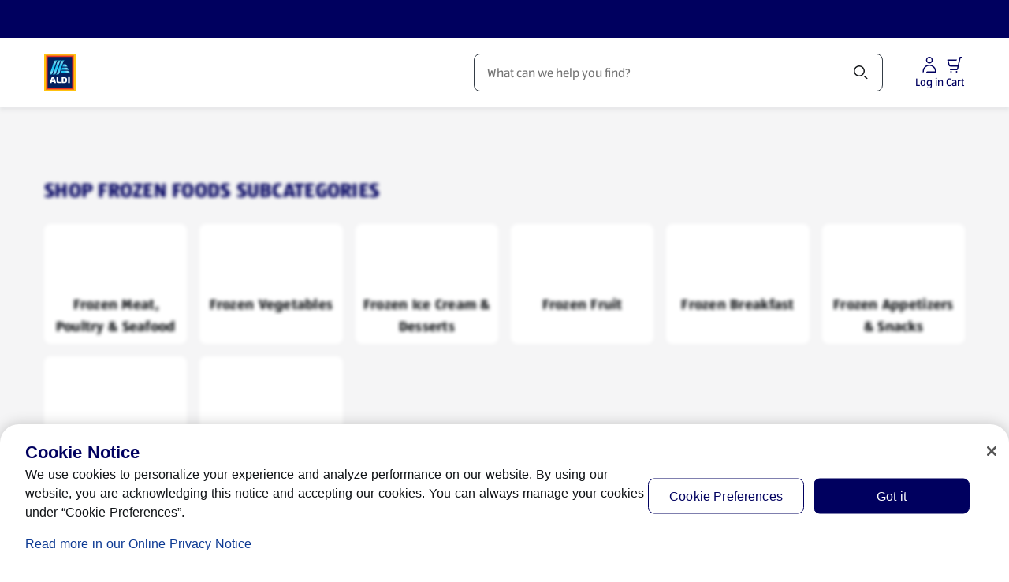

--- FILE ---
content_type: text/html;charset=utf-8
request_url: https://www.aldi.us/products/frozen-foods/frozen-meals-sides/k/137
body_size: 118435
content:
<!DOCTYPE html><html  lang="en-US"><head><meta charset="utf-8"><meta name="viewport" content="width=device-width, initial-scale=1"><title> Frozen Meals &amp; Sides  | ALDI US</title><link rel="canonical" href="https://www.aldi.us/products/frozen-foods/frozen-meals-sides/k/137" data-hid="canonical"><link rel="alternate" hreflang="en-US" href="https://www.aldi.us/products/frozen-foods/frozen-meals-sides/k/137"><link rel="preconnect" href="https://api.aldi.us" crossorigin><link rel="preconnect" href="https://cdn.cookielaw.org" crossorigin><link rel="preconnect" href="https://aldisued.tt.omtrdc.net" crossorigin><link rel="preconnect" href="https://api.aldi.us"><link rel="preconnect" href="https://dm.cms.aldi.cx"><link rel="preconnect" href="https://assets.adobedtm.com"><link rel="preconnect" href="https://cdn.cookielaw.org"><script src="https://assets.adobedtm.com/1a449bc36397/84515f469070/launch-173839910968.min.js" async data-hid="webLaunch"></script><link rel="stylesheet" href="/_nuxt/entry.B2Y2zeqJ.css" crossorigin><link rel="stylesheet" href="/_nuxt/default.CXNssS8n.css" crossorigin><link rel="stylesheet" href="/_nuxt/ToastNotifications.Hwy0FK11.css" crossorigin><link rel="stylesheet" href="/_nuxt/SpendProgressIndicator.C5CxlCey.css" crossorigin><link rel="stylesheet" href="/_nuxt/CartPromotionModal.DAeesfF2.css" crossorigin><link rel="stylesheet" href="/_nuxt/ProductGrid.BdEl2tSH.css" crossorigin><link rel="stylesheet" href="/_nuxt/CmsFooter.DxdVen9S.css" crossorigin><link rel="stylesheet" href="/_nuxt/SkipToContentLink.DkkF0kVz.css" crossorigin><link rel="stylesheet" href="/_nuxt/MayLoseCartItemsAlert.CdDKdtZJ.css" crossorigin><link rel="stylesheet" href="/_nuxt/MerchantAlertWrapper.CrJReony.css" crossorigin><link rel="stylesheet" href="/_nuxt/AldiRadioButton.BejvHgpH.css" crossorigin><link rel="stylesheet" href="/_nuxt/HeaderSearchField.IxPBA0CB.css" crossorigin><link rel="stylesheet" href="/_nuxt/BaseChip.DSGsRy1H.css" crossorigin><link rel="stylesheet" href="/_nuxt/BasePrice.Cyz5i_AO.css" crossorigin><link rel="stylesheet" href="/_nuxt/AddNewShoppingList.BiUrN8Sl.css" crossorigin><link rel="stylesheet" href="/_nuxt/InjectionCartSubtotalExtraInfo.ByHqdEIt.css" crossorigin><link rel="stylesheet" href="/_nuxt/AmendmentAdvertisement.CnEE5UAH.css" crossorigin><link rel="stylesheet" href="/_nuxt/BaseAccordionItem.DAijRzp3.css" crossorigin><link rel="stylesheet" href="/_nuxt/SummaryTotalsTable.BwtEsCoM.css" crossorigin><link rel="stylesheet" href="/_nuxt/CartProductList.DHnpPpo6.css" crossorigin><link rel="stylesheet" href="/_nuxt/CartBasePrice.CsPE2t0L.css" crossorigin><link rel="stylesheet" href="/_nuxt/ProductListingViewer.BKKQ_P61.css" crossorigin><link rel="stylesheet" href="/_nuxt/BasePagination.BV4EzOrn.css" crossorigin><link rel="stylesheet" href="/_nuxt/SpecialBuyDisclaimer.C9owIpyC.css" crossorigin><link rel="stylesheet" href="/_nuxt/BaseSelect.CCdgJ5Cd.css" crossorigin><link rel="stylesheet" href="/_nuxt/CartNote.CoFZhZ1k.css" crossorigin><link rel="stylesheet" href="/_nuxt/InjectionCheckoutBranding.Cf0Sd1LG.css" crossorigin><link rel="stylesheet" href="/_nuxt/Badge.Bid0OTe8.css" crossorigin><link rel="stylesheet" href="/_nuxt/useNavigationItems.fMUk8zoy.css" crossorigin><link rel="stylesheet" href="/_nuxt/FloatingButtons.tSle2bas.css" crossorigin><link rel="stylesheet" href="/_nuxt/MawiLogs.BJ9m93bX.css" crossorigin><link rel="stylesheet" href="/_nuxt/ServiceSelection.DgYlv0Ti.css" crossorigin><link rel="stylesheet" href="/_nuxt/ServiceSelectorSearchDialog.CpsPxYwC.css" crossorigin><link rel="stylesheet" href="/_nuxt/MerchantSearchBox.Bi4ZioXu.css" crossorigin><link rel="stylesheet" href="/_nuxt/useAddressSearch.CP34nhxf.css" crossorigin><link rel="stylesheet" href="/_nuxt/_...nO578zNS.css" crossorigin><link rel="stylesheet" href="/_nuxt/ProductListingPageTemplate.C-CmSVsA.css" crossorigin><link rel="stylesheet" href="/_nuxt/InformationBanner.D-y0cFmS.css" crossorigin><link rel="stylesheet" href="/_nuxt/BaseBreadcrumbs.CPb423W-.css" crossorigin><link rel="preload" href="/_nuxt/ALDISUEDVF_LatinWeb_02.VhpaPoj1.woff2" as="font" type="font/woff2" crossorigin="anonymous"><link rel="modulepreload" as="script" crossorigin href="/_nuxt/Q5Oy43Ih.js"><link rel="modulepreload" as="script" crossorigin href="/_nuxt/BAaTHm9f.js"><link rel="modulepreload" as="script" crossorigin href="/_nuxt/C26txx3e.js"><link rel="modulepreload" as="script" crossorigin href="/_nuxt/DT9UDnyt.js"><link rel="modulepreload" as="script" crossorigin href="/_nuxt/D1PIfcfw.js"><link rel="modulepreload" as="script" crossorigin href="/_nuxt/r9X4k-BF.js"><link rel="modulepreload" as="script" crossorigin href="/_nuxt/D9IfHLLh.js"><link rel="modulepreload" as="script" crossorigin href="/_nuxt/BQBqMVQF.js"><link rel="modulepreload" as="script" crossorigin href="/_nuxt/BfojCGQ8.js"><link rel="modulepreload" as="script" crossorigin href="/_nuxt/BMYuITy-.js"><link rel="modulepreload" as="script" crossorigin href="/_nuxt/DFcqnBu2.js"><link rel="modulepreload" as="script" crossorigin href="/_nuxt/DnwFPs3G.js"><link rel="modulepreload" as="script" crossorigin href="/_nuxt/Dd22bJWi.js"><link rel="modulepreload" as="script" crossorigin href="/_nuxt/CiYe8Tmv.js"><link rel="modulepreload" as="script" crossorigin href="/_nuxt/-9d8XoZ6.js"><link rel="modulepreload" as="script" crossorigin href="/_nuxt/CeO3JWcN.js"><link rel="modulepreload" as="script" crossorigin href="/_nuxt/D9IaqMjS.js"><link rel="modulepreload" as="script" crossorigin href="/_nuxt/DCbEWk1N.js"><link rel="modulepreload" as="script" crossorigin href="/_nuxt/BW-xBs-V.js"><link rel="modulepreload" as="script" crossorigin href="/_nuxt/Dvt_wOdF.js"><link rel="modulepreload" as="script" crossorigin href="/_nuxt/D9w9yKk6.js"><link rel="modulepreload" as="script" crossorigin href="/_nuxt/OFJOyMXJ.js"><link rel="modulepreload" as="script" crossorigin href="/_nuxt/jmTuhtNW.js"><link rel="modulepreload" as="script" crossorigin href="/_nuxt/5DeCt2rw.js"><link rel="modulepreload" as="script" crossorigin href="/_nuxt/BGJShlKn.js"><link rel="modulepreload" as="script" crossorigin href="/_nuxt/DDk5Oydg.js"><link rel="modulepreload" as="script" crossorigin href="/_nuxt/C81UHawU.js"><link rel="modulepreload" as="script" crossorigin href="/_nuxt/D6PIUxCE.js"><link rel="modulepreload" as="script" crossorigin href="/_nuxt/DuYHFb6z.js"><link rel="modulepreload" as="script" crossorigin href="/_nuxt/DJvYM2Qp.js"><link rel="modulepreload" as="script" crossorigin href="/_nuxt/D6qY2T3G.js"><link rel="modulepreload" as="script" crossorigin href="/_nuxt/DjZ7ySva.js"><link rel="modulepreload" as="script" crossorigin href="/_nuxt/He-TgRdH.js"><link rel="modulepreload" as="script" crossorigin href="/_nuxt/C8ftagVn.js"><link rel="modulepreload" as="script" crossorigin href="/_nuxt/CIHmQDKB.js"><link rel="modulepreload" as="script" crossorigin href="/_nuxt/CCmi-_yE.js"><link rel="modulepreload" as="script" crossorigin href="/_nuxt/D9BOZh8b.js"><link rel="modulepreload" as="script" crossorigin href="/_nuxt/DAak4mQo.js"><link rel="modulepreload" as="script" crossorigin href="/_nuxt/BndxEjso.js"><link rel="modulepreload" as="script" crossorigin href="/_nuxt/DGlVhZo_.js"><link rel="modulepreload" as="script" crossorigin href="/_nuxt/CchHbips.js"><link rel="modulepreload" as="script" crossorigin href="/_nuxt/HiC5n6HS.js"><link rel="modulepreload" as="script" crossorigin href="/_nuxt/DhqRTc2a.js"><link rel="modulepreload" as="script" crossorigin href="/_nuxt/PQcNy9MH.js"><link rel="modulepreload" as="script" crossorigin href="/_nuxt/CAbipjGw.js"><link rel="modulepreload" as="script" crossorigin href="/_nuxt/B_oV-LG1.js"><link rel="modulepreload" as="script" crossorigin href="/_nuxt/CefYN5h_.js"><link rel="modulepreload" as="script" crossorigin href="/_nuxt/ChB9j7iY.js"><link rel="modulepreload" as="script" crossorigin href="/_nuxt/2EVMqcsl.js"><link rel="modulepreload" as="script" crossorigin href="/_nuxt/Cb1FO9Go.js"><link rel="modulepreload" as="script" crossorigin href="/_nuxt/DfNoUWba.js"><link rel="modulepreload" as="script" crossorigin href="/_nuxt/QTTV2UUl.js"><link rel="modulepreload" as="script" crossorigin href="/_nuxt/Cm6Rd-kU.js"><link rel="modulepreload" as="script" crossorigin href="/_nuxt/BchCIR_M.js"><link rel="modulepreload" as="script" crossorigin href="/_nuxt/D5eHs1ka.js"><link rel="modulepreload" as="script" crossorigin href="/_nuxt/C27bg8uv.js"><link rel="modulepreload" as="script" crossorigin href="/_nuxt/CU66smRp.js"><link rel="preload" as="fetch" fetchpriority="low" crossorigin="anonymous" href="/_nuxt/builds/meta/16837087-f009-4e17-b965-20789eccdac2.json"><link rel="dns-prefetch" href="https://publish.prod.amer.cms.aldi.cx"><link rel="prefetch" as="image" type="image/gif" href="/_nuxt/aldi_logo_animation.BFzzbf5F.gif"><link rel="prefetch" as="script" crossorigin href="/_nuxt/DBOAFgcu.js"><link rel="prefetch" as="script" crossorigin href="/_nuxt/COIvd4qa.js"><link rel="prefetch" as="script" crossorigin href="/_nuxt/BV0z_PuI.js"><link rel="prefetch" as="script" crossorigin href="/_nuxt/CnGcRhYt.js"><link rel="prefetch" as="style" crossorigin href="/_nuxt/amendment.CBxS7pjU.css"><link rel="prefetch" as="style" crossorigin href="/_nuxt/StickyContainer.Coyby2Np.css"><link rel="prefetch" as="script" crossorigin href="/_nuxt/BJ5Axfj6.js"><link rel="prefetch" as="script" crossorigin href="/_nuxt/TWjrW7cf.js"><link rel="prefetch" as="script" crossorigin href="/_nuxt/DOppoGAs.js"><link rel="prefetch" as="script" crossorigin href="/_nuxt/DMHlPUtB.js"><link rel="prefetch" as="script" crossorigin href="/_nuxt/B1tkrPgS.js"><link rel="prefetch" as="style" crossorigin href="/_nuxt/corporate.DHVB2-N_.css"><link rel="prefetch" as="script" crossorigin href="/_nuxt/DhPGz-hi.js"><link rel="prefetch" as="script" crossorigin href="/_nuxt/B1IiIgMu.js"><link rel="prefetch" as="script" crossorigin href="/_nuxt/wEaqCEhk.js"><link rel="prefetch" as="script" crossorigin href="/_nuxt/Un8CzeH9.js"><link rel="prefetch" as="style" crossorigin href="/_nuxt/payment-tokenization.N5_JBIWV.css"><link rel="icon" href="/favicon.ico" sizes="32x32"><link rel="icon" href="/favicon.svg" type="image/svg+xml"><link rel="apple-touch-icon" href="/apple-touch-icon.png"><script data-anti-flickering-snippet="" data-hid="antiFlickeringSnippet">;(function (win, doc, style, timeout, consentCookieName, consentGroup, runOnUnknownConsent) {
  const STYLE_ID = 'at-body-style'

  function getParent() {
    return doc.getElementsByTagName('head')[0]
  }

  function addStyle(parent, id, def) {
    if (!parent) {
      return
    }

    const style = doc.createElement('style')
    style.id = id
    style.innerHTML = def
    parent.appendChild(style)
  }

  function removeStyle(parent, id) {
    if (!parent) {
      return
    }
    const style = doc.getElementById(id)
    if (!style) {
      return
    }
    parent.removeChild(style)
  }

  function getTargetConsent() {
    try {
      const consentCookie = document.cookie.split('; ').find(c => c.startsWith(consentCookieName + '='))
      if (!consentCookie) {
        return 'CONSENT_UNKNOWN'
      }
      const decodedCookie = new URLSearchParams(decodeURIComponent(consentCookie))
      const groups = decodedCookie.get('groups').split(',')
      const targetConsentGroup = groups.find(g => g.startsWith(consentGroup + ':'))
      if (!targetConsentGroup) {
        return 'CONSENT_UNKNOWN'
      }
      if (targetConsentGroup === consentGroup + ':1') {
        return 'CONSENT_YES'
      }
      if (targetConsentGroup === consentGroup + ':0') {
        return 'CONSENT_NO'
      }
      return 'CONSENT_UNKNOWN'
    } catch {
      return 'CONSENT_UNKNOWN'
    }
  }

  // run only if consent is given
  const targetConsent = getTargetConsent()
  if (targetConsent === 'CONSENT_NO') {
    return
  }
  if (targetConsent === 'CONSENT_UNKNOWN' && !runOnUnknownConsent) {
    return
  }

  addStyle(getParent(), STYLE_ID, style)
  setTimeout(function () {
    removeStyle(getParent(), STYLE_ID)
  }, timeout)
})(window, document, '#overlayboxteaser {opacity: 0 !important}', 3000, 'OptanonConsent', 'C4', false)
</script><meta property="og:title" content="Frozen Meals & Sides"><meta property="og:description" content><meta property="og:type" content="website"><meta property="og:url" content="https://www.aldi.us/products/frozen-foods/frozen-meals-sides/k/137"><meta property="og:site_name" content="ALDI USA"><meta property="og:image" content="https://dm.cms.aldi.cx/is/image/prod1amer/aldi-logo-1500?crop=0,188,1500,750&wid=1200&fmt=png-alpha"><meta property="twitter:card" content="summary_large_image"><meta property="twitter:site" content="@AldiUSA"><meta property="twitter:title" content="Frozen Meals & Sides"><meta property="twitter:description" content><meta name="twitter:image" content="https://dm.cms.aldi.cx/is/image/prod1amer/aldi-logo-1500?crop=0,188,1500,750&wid=1200&fmt=png-alpha"><meta name="robots" content="index, follow, max-image-preview:large"><script type="application/ld+json">{"@context":"https://schema.org","@type":"BreadcrumbList","itemListElement":[{"@type":"ListItem","position":1,"name":"Home","item":"https://www.aldi.us/"},{"@type":"ListItem","position":2,"name":"Products","item":"https://www.aldi.us/products"},{"@type":"ListItem","position":3,"name":"Frozen Foods","item":"https://www.aldi.us/products/frozen-foods/k/14"},{"@type":"ListItem","position":4,"name":"Frozen Meals & Sides","item":"https://www.aldi.us/products/frozen-foods/frozen-meals-sides/k/137"}]}</script><script type="module" src="/_nuxt/Q5Oy43Ih.js" crossorigin></script></head><body  class="country-us"><!--teleport start anchor--><div class="toast-overflow" data-test="toast-overflow" role="region"><!--[--><!--]--></div><!--teleport anchor--><!--teleport start anchor--><div class="overlay" style="display:none;" blurred-background-light data-v-4ccb7b25><div class="overlay__content" data-v-4ccb7b25><!--[--><div class="base-modal"><div class="base-modal__outer-wrapper" style="display:none;"><div class="base-modal__wrapper" role="dialog" aria-modal="true" aria-label="Before you edit your order" aria-description tabindex="-1" data-test="base-modal__wrapper"><div class="base-modal__header"><!----><div class="base-modal__header__title"><h2 class="base-modal__headline">Before you edit your order</h2><!----></div><!----></div><div class="base-modal__body base-modal__body--closeable base-modal__body--margin-footer" tabindex="-1" data-test="base-modal__body"><div data-test="aria-announcement" class="sr-only" aria-live="polite" role="status"></div><!--[--><!--]--></div><div class="base-modal__footer"><!--[--><div class="button-list button-list--center button-list--full-width button-list--reverse-order-above-mobile" data-test="button-list"><!--[--><button class="base-button base-button--primary-light-background base-button--nowrap" aria-disabled="false" type="button" data-test="amendment-hint-merge"><!----><!--[-->Add (0) Items and edit order<!--]--></button><button class="base-button base-button--secondary-light-background base-button--nowrap" aria-disabled="false" type="button" data-test="amendment-hint-cancel"><!----><!--[-->Cancel<!--]--></button><!--]--></div><!--]--></div></div></div></div><!--]--></div></div><!--teleport anchor--><div id="__nuxt"><div class="default-layout" style="margin-bottom:0;"><!--teleport start--><!--teleport end--><div class="spend-progress-indicator"><!----></div><header class="base-header" style=""><div class="base-feature-bar"><a id="skip-to-content-link" href="#main" class="base-feature-bar__skip-link" tabindex="0">Skip to Content</a><section class="container-layout" style=""><div class="component-layout--wide component-layout"><!--[--><div class="base-feature-bar__prenav"><span></span><!----></div><!--]--></div></section><span></span></div><div id="header" class="base-page-header base-page-header--ssr"><section class="container-layout" style=""><div class="component-layout--wide component-layout"><!--[--><div class="base-page-header__head"><div class="base-page-header__head-left"><a href="/" class="base-link header-logo base-page-header__logo-aldi" aria-label="ALDI Homepage" data-track-type="internal" draggable="false" data-test="base-page-header-logo-aldi"><!--[--><img class="base-image logo-aldi" src="https://dm.cms.aldi.cx/is/content/prod1amer/aldius-logo" alt onerror="this.setAttribute(&#39;data-error&#39;, 1)" data-test="logo-aldi"><!--]--></a></div><div class="base-page-header__head-nav"><nav id="navigation" aria-label="Navigation" class="base-navigation-wrapper base-page-header__main-navigation"><div class="base-navigation"><div class="base-navigation__body"><ul class="base-navigation__list"><!--[--><li class="base-navigation__item"><button aria-haspopup="true" aria-expanded="false" class="active base-navigation__link">Products <span class="base-icon base-navigation__submenu-indicator" style=""><!--[--><svg aria-hidden="true" xmlns="http://www.w3.org/2000/svg" width="24" height="24" viewBox="0 0 24 24" fill="none"><path fill="currentColor" d="M18.379 9.06a1.5 1.5 0 0 1 2.121 0l-1.824 1.824a.616.616 0 0 1-.02.022L12.53 17.03a.75.75 0 0 1-1.06 0l-6.125-6.125a.775.775 0 0 1-.021-.022L3.5 9.06a1.5 1.5 0 0 1 2.121 0L12 15.44l6.379-6.38Z"></path></svg><!--]--></span></button></li><li class="base-navigation__item"><button aria-haspopup="true" aria-expanded="false" class="base-navigation__link">Weekly Specials <span class="base-icon base-navigation__submenu-indicator" style=""><!--[--><svg aria-hidden="true" xmlns="http://www.w3.org/2000/svg" width="24" height="24" viewBox="0 0 24 24" fill="none"><path fill="currentColor" d="M18.379 9.06a1.5 1.5 0 0 1 2.121 0l-1.824 1.824a.616.616 0 0 1-.02.022L12.53 17.03a.75.75 0 0 1-1.06 0l-6.125-6.125a.775.775 0 0 1-.021-.022L3.5 9.06a1.5 1.5 0 0 1 2.121 0L12 15.44l6.379-6.38Z"></path></svg><!--]--></span></button></li><li class="base-navigation__item"><button aria-haspopup="true" aria-expanded="false" class="base-navigation__link">Featured <span class="base-icon base-navigation__submenu-indicator" style=""><!--[--><svg aria-hidden="true" xmlns="http://www.w3.org/2000/svg" width="24" height="24" viewBox="0 0 24 24" fill="none"><path fill="currentColor" d="M18.379 9.06a1.5 1.5 0 0 1 2.121 0l-1.824 1.824a.616.616 0 0 1-.02.022L12.53 17.03a.75.75 0 0 1-1.06 0l-6.125-6.125a.775.775 0 0 1-.021-.022L3.5 9.06a1.5 1.5 0 0 1 2.121 0L12 15.44l6.379-6.38Z"></path></svg><!--]--></span></button></li><li class="base-navigation__item"><button aria-haspopup="true" aria-expanded="false" class="base-navigation__link">Recipes <span class="base-icon base-navigation__submenu-indicator" style=""><!--[--><svg aria-hidden="true" xmlns="http://www.w3.org/2000/svg" width="24" height="24" viewBox="0 0 24 24" fill="none"><path fill="currentColor" d="M18.379 9.06a1.5 1.5 0 0 1 2.121 0l-1.824 1.824a.616.616 0 0 1-.02.022L12.53 17.03a.75.75 0 0 1-1.06 0l-6.125-6.125a.775.775 0 0 1-.021-.022L3.5 9.06a1.5 1.5 0 0 1 2.121 0L12 15.44l6.379-6.38Z"></path></svg><!--]--></span></button></li><!--]--></ul></div></div><!----></nav></div><div class="base-page-header__head-search"><div class="header-search-field"><div class="header-search-field__input-wrapper"><!----><div class="base-input header-search-field__input" data-mn="product-search-input"><label for="search-bar-input" class="sr-only"><span class="base-input__label--clickable base-input__label"><span>Search</span><!----><!----></span></label><span class="base-input__wrapper"><!----><input id="search-bar-input" rows="1" name="search-bar-input" autocomplete="off" autocorrect="on" spellcheck="true" class="base-input__element has-icon-before-end" type="text" value placeholder="What can we help you find?" role><span class="header-search-field__delete-icon-container base-input__icon base-input__icon-before-end"><!--[--><button style="display:none;" id="search-bar-input-clear" disabled aria-label="Clear Search" class="header-search-field__delete-icon"><span class="base-icon color--secondary-blue-100" style="" data-test="base-icon_close"><!--[--><svg aria-hidden="true" xmlns="http://www.w3.org/2000/svg" width="24" height="24" fill="none" viewBox="0 0 24 24"><path fill="currentColor" d="M5.495 4.435a1.5 1.5 0 0 0 0 2.12l3.942 3.943a.75.75 0 1 0 1.061-1.06L6.556 5.494l-.008-.007-1.053-1.053ZM12 13.06l-5.22 5.22-.011.011-1.274 1.274a1.5 1.5 0 0 1 0-2.122L16.381 6.558l-.002-.002 2.122-2.121a1.5 1.5 0 0 1 0 2.12l-.322.323a.736.736 0 0 1-.041.044L13.06 12l5.13 5.128.04.044.27.271a1.5 1.5 0 0 1 0 2.122l-2.12-2.122.001-.001L12 13.06Z"></path></svg><!--]--></span></button><!--]--></span><button class="header-search-field__search-icon base-input__icon base-input__icon-end" type="button"><!--[--><span class="sr-only">Search</span><span class="base-icon color--black header-search-field__search-icon" style="" data-test="base-icon_magnifier"><!--[--><svg aria-hidden="true" xmlns="http://www.w3.org/2000/svg" width="24" height="24" fill="none" viewBox="0 0 24 24"><path fill="currentColor" fill-rule="evenodd" d="M10 3a7 7 0 1 0 0 14 7 7 0 0 0 0-14ZM6.11 6.11a5.5 5.5 0 1 1 7.78 7.78 5.5 5.5 0 0 1-7.78-7.78Z" clip-rule="evenodd"></path><path fill="currentColor" d="M16.595 17.656 15.5 16.56a1.5 1.5 0 0 1 2.121 0l1.909 1.909.006.006 1.15 1.149a1.5 1.5 0 0 1-2.122 0l-1.961-1.961a.566.566 0 0 1-.008-.008Z"></path></svg><!--]--></span><!--]--></button></span><!----></div></div><div class="search-flyout__wrapper" style="display:none;"><div class="search-flyout"><section class="search-content" aria-labelledby="search-content-heading"><div style="display:none;" class="search-content__content"><div class="loading-indicator search-content__spinner-logo"><img class="loading-indicator__image" src="/_nuxt/aldi_logo_animation.BFzzbf5F.gif" alt="Loading..."></div></div><p id="search-content-heading" class="sr-only">Search Results</p><!----><section class="search-content__content"><span></span></section><!----><!----></section></div></div></div></div><div class="base-page-header__head-right"><!----><!----><div class="account-menu-button" data-test="account-menu-button"><button class="base-button base-button--text-button base-button--nowrap account-menu-button__button" aria-disabled="false" aria-label="Log in to start shopping" type="button" data-mn="account-login-icon" data-track-type="internal" suppress-external-style tabindex="0"><!----><!--[--><div class="account-menu-button__icon-content"><span class="base-icon" style=""><!--[--><svg aria-hidden="true" xmlns="http://www.w3.org/2000/svg" width="24" height="24" fill="none" viewBox="0 0 24 24"><path fill="currentColor" fill-rule="evenodd" d="M7.75 6.25a4.25 4.25 0 1 1 8.5 0 4.25 4.25 0 0 1-8.5 0ZM12 3.5A2.75 2.75 0 1 0 12 9a2.75 2.75 0 0 0 0-5.5Z" clip-rule="evenodd"></path><path fill="currentColor" d="M12 13.5c-3.726 0-6.59 2.833-6.96 6.25a6.96 6.96 0 0 0-.04.75v.125c0 .69-.56 1.25-1.25 1.25H3.5V20.5c0-.307.017-.61.05-.911C3.996 15.45 7.466 12 12 12c4.855 0 8.5 3.871 8.5 8.5v.75a.75.75 0 0 1-.75.75H8a1.5 1.5 0 0 1 1.328-1.49v-.01H19c0-3.826-2.998-7-7-7Z"></path></svg><!--]--></span><span class="account-menu-button__icon-label">Log in</span></div><!--]--></button><!----><!----></div><div class="mini-cart-badge"><button class="base-button base-button--text-button base-button--nowrap mini-cart-badge__button" aria-disabled="false" type="button" data-mn="mini-cart-badge"><!----><!--[--><div class="mini-cart-badge__icon-badge-wrapper" data-mn="cart-icon" aria-label="Products in Cart: 0" role="button"><div><span class="base-icon color--secondary-blue-100 mini-cart-badge__icon" style=""><!--[--><svg aria-hidden="true" xmlns="http://www.w3.org/2000/svg" width="24" height="24" fill="none" viewBox="0 0 24 24"><path fill="currentColor" d="M18.269 2.585A.75.75 0 0 1 19 2h1.5a.75.75 0 0 1 0 1.5H19.6l-3.192 14.136A1.75 1.75 0 0 1 14.701 19h-8.7a1.5 1.5 0 0 1 1.5-1.5h7.2a.25.25 0 0 0 .244-.195l.633-2.805h-8.74a2.75 2.75 0 0 1-2.679-2.125L2.77 6.42a.75.75 0 0 1 .73-.92H15A1.5 1.5 0 0 1 13.5 7H4.447l1.174 5.034A1.25 1.25 0 0 0 6.838 13h9.08l2.35-10.415ZM15.5 21a1 1 0 1 1-2 0 1 1 0 0 1 2 0ZM7.5 22a1 1 0 1 0 0-2 1 1 0 0 0 0 2Z"></path></svg><!--]--></span></div><!----></div><span class="mini-cart-badge__icon-label" aria-hidden="true">Cart</span><!--]--></button><div style="display:none;" class="base-tooltip base-tooltip__shift-none base-tooltip__arrow-right mini-cart-badge__tooltip" role="tooltip"><div class="base-tooltip__content"><!----><div class="base-tooltip__text"><h4 class="base-tooltip__title"><!--[--><!--]--></h4><p><!--[--><div class="amendment-hint amendment-hint__tooltip"><div class="amendment-hint__content"><div><span class="base-icon color--secondary-blue-100 base-icon--medium" style=""><!--[--><svg aria-hidden="true" xmlns="http://www.w3.org/2000/svg" width="49" height="48" viewBox="0 0 49 48" fill="none"><path d="M29.0117 2.11719C30.9445 2.11728 32.5115 3.68446 32.5117 5.61719V11.1172H38.5117C38.9094 11.1173 39.291 11.2755 39.5723 11.5566C39.8535 11.8378 40.0116 12.2195 40.0117 12.6172V22.8232C38.3549 22.8232 37.0117 21.4801 37.0117 19.8232V14.1172H32.5117V16.6172C32.5117 17.4456 31.8401 18.1171 31.0117 18.1172C30.1833 18.1172 29.5117 17.4456 29.5117 16.6172V14.1172H20.3809V16.6172C20.3809 17.4456 19.7093 18.1172 18.8809 18.1172C18.0525 18.1171 17.3809 17.4455 17.3809 16.6172V14.1172H13.0117V39.1172H26.8789C28.5356 39.1172 29.8787 40.4605 29.8789 42.1172H11.5117C10.6833 42.1172 10.0117 41.4456 10.0117 40.6172V12.6172C10.012 11.789 10.6834 11.1172 11.5117 11.1172H17.3809V5.61719C17.3811 3.68447 18.9481 2.1173 20.8809 2.11719H29.0117ZM36.5703 25.4121C37.3987 25.4121 38.0703 26.0837 38.0703 26.9121V31.4121H42.5703C43.3987 31.4121 44.0703 32.0837 44.0703 32.9121C44.0701 33.7404 43.3986 34.4121 42.5703 34.4121H38.0703V38.9121C38.0701 39.7404 37.3986 40.4121 36.5703 40.4121C35.742 40.4121 35.0705 39.7404 35.0703 38.9121V34.4121H30.5703C29.742 34.4121 29.0705 33.7404 29.0703 32.9121C29.0703 32.0837 29.7419 31.4121 30.5703 31.4121H35.0703V26.9121C35.0703 26.0837 35.7419 25.4121 36.5703 25.4121ZM20.8809 5.11719C20.605 5.1173 20.3811 5.34132 20.3809 5.61719V11.1172H29.5117V5.61719C29.5115 5.34131 29.2876 5.11728 29.0117 5.11719H20.8809Z" fill="#00005F"></path></svg><!--]--></span></div><div class="amendment-hint__text"><!----><div class="base-rich-text">Add items from your cart to your <b></b> order to save on  fees.</div></div><button class="base-button base-button--text-button base-button--focus-inset base-button--nowrap amendment-hint__close-button" aria-disabled="false" aria-label="Hide Edit Order Hint" type="button"><!----><!--[--><span class="base-icon color--primary-blue-130" style="" data-test="base-icon_close"><!--[--><svg aria-hidden="true" xmlns="http://www.w3.org/2000/svg" width="24" height="24" fill="none" viewBox="0 0 24 24"><path fill="currentColor" d="M5.495 4.435a1.5 1.5 0 0 0 0 2.12l3.942 3.943a.75.75 0 1 0 1.061-1.06L6.556 5.494l-.008-.007-1.053-1.053ZM12 13.06l-5.22 5.22-.011.011-1.274 1.274a1.5 1.5 0 0 1 0-2.122L16.381 6.558l-.002-.002 2.122-2.121a1.5 1.5 0 0 1 0 2.12l-.322.323a.736.736 0 0 1-.041.044L13.06 12l5.13 5.128.04.044.27.271a1.5 1.5 0 0 1 0 2.122l-2.12-2.122.001-.001L12 13.06Z"></path></svg><!--]--></span><!--]--></button></div><button class="base-button base-button--secondary-light-background base-button--full-width base-button--nowrap amendment-hint__amend-button" aria-disabled="false" type="button"><!----><!--[-->Add (0) items to your order<!--]--></button><!--teleport start--><!--teleport end--></div><!--]--></p></div><!----></div></div><!--[--><div class="overlay miniCart-modal miniCart-modal--no-items" style="display:none;" data-test="miniCart-modal" data-v-4ccb7b25><div class="overlay__content" data-v-4ccb7b25><!--[--><div class="base-modal base-modal--action base-modal--placement-right"><div class="base-modal__outer-wrapper base-modal__outer-wrapper--action base-modal__outer-wrapper--placement-right" style="display:none;"><div class="base-modal__wrapper base-modal__wrapper--action" role="dialog" aria-modal="true" aria-label="Your Cart has 0 products" aria-description tabindex="-1" data-test="base-modal__wrapper"><div class="base-modal__header"><!----><div class="base-modal__header__title"><h2 class="base-modal__headline">Your Cart (0 products)</h2><button class="base-button base-button--tertiary-light-background base-button--round base-button--nowrap base-modal__close-button" aria-disabled="false" aria-label="Close" type="button"><!----><!--[--><span class="base-icon color--primary-blue-100" style="" data-test="base-icon_close"><!--[--><svg aria-hidden="true" xmlns="http://www.w3.org/2000/svg" width="24" height="24" fill="none" viewBox="0 0 24 24"><path fill="currentColor" d="M5.495 4.435a1.5 1.5 0 0 0 0 2.12l3.942 3.943a.75.75 0 1 0 1.061-1.06L6.556 5.494l-.008-.007-1.053-1.053ZM12 13.06l-5.22 5.22-.011.011-1.274 1.274a1.5 1.5 0 0 1 0-2.122L16.381 6.558l-.002-.002 2.122-2.121a1.5 1.5 0 0 1 0 2.12l-.322.323a.736.736 0 0 1-.041.044L13.06 12l5.13 5.128.04.044.27.271a1.5 1.5 0 0 1 0 2.122l-2.12-2.122.001-.001L12 13.06Z"></path></svg><!--]--></span><!--]--></button></div><!----></div><div class="base-modal__body base-modal__body--closeable base-modal__body--placement-right base-modal__body--margin-footer" tabindex="-1" data-test="base-modal__body"><div data-test="aria-announcement" class="sr-only" aria-live="polite" role="status"></div><!--[--><div class="empty-state-mini-cart miniCart-modal__empty-cart-content"><div class="empty-state-mini-cart__content"><p class="empty-state-mini-cart__headline">Your cart is empty.</p><span class="empty-state-mini-cart__text">But full of possibilities</span></div><!----></div><div class="cms-container miniCart-modal__cms-content"><!--[--><!----><div style="" cms-key="targetcomponentplace_785846415" data-aem-key="targetcomponentplace_785846415"><!--[--><!--[--><!--[--><!--[--><div data-target-product-rec="Target_US_target-bridg_Prod_Cart_Mbox" data-target-product-rec-result uid=""><div class="product-teaser-list-skeleton" aria-label="Loading product recommendations"><div class="product-teaser-list-skeleton__header" aria-hidden="true"></div><div class="product-teaser-list-skeleton__body" aria-hidden="true"><!--[--><div class="product-tile-skeleton"><div class="product-tile-skeleton__picture"></div><div class="product-tile-skeleton__title"></div><div class="product-tile-skeleton__title product-tile-skeleton__title-2"></div><div class="product-tile-skeleton__spacer"></div><div class="product-tile-skeleton__add-to-cart"></div></div><div class="product-tile-skeleton"><div class="product-tile-skeleton__picture"></div><div class="product-tile-skeleton__title"></div><div class="product-tile-skeleton__title product-tile-skeleton__title-2"></div><div class="product-tile-skeleton__spacer"></div><div class="product-tile-skeleton__add-to-cart"></div></div><div class="product-tile-skeleton"><div class="product-tile-skeleton__picture"></div><div class="product-tile-skeleton__title"></div><div class="product-tile-skeleton__title product-tile-skeleton__title-2"></div><div class="product-tile-skeleton__spacer"></div><div class="product-tile-skeleton__add-to-cart"></div></div><div class="product-tile-skeleton"><div class="product-tile-skeleton__picture"></div><div class="product-tile-skeleton__title"></div><div class="product-tile-skeleton__title product-tile-skeleton__title-2"></div><div class="product-tile-skeleton__spacer"></div><div class="product-tile-skeleton__add-to-cart"></div></div><div class="product-tile-skeleton"><div class="product-tile-skeleton__picture"></div><div class="product-tile-skeleton__title"></div><div class="product-tile-skeleton__title product-tile-skeleton__title-2"></div><div class="product-tile-skeleton__spacer"></div><div class="product-tile-skeleton__add-to-cart"></div></div><div class="product-tile-skeleton"><div class="product-tile-skeleton__picture"></div><div class="product-tile-skeleton__title"></div><div class="product-tile-skeleton__title product-tile-skeleton__title-2"></div><div class="product-tile-skeleton__spacer"></div><div class="product-tile-skeleton__add-to-cart"></div></div><!--]--></div></div></div><!--]--><!--]--><!--]--><!--]--></div><div style="" cms-key="targetcomponentplace_474486415" data-aem-key="targetcomponentplace_474486415"><!--[--><!--[--><!--[--><!--[--><div data-target-product-rec="Target_US_CC_Recs_Prod_Cart_RecentlyViewed" data-target-product-rec-result uid=""><div class="product-teaser-list-skeleton" aria-label="Loading product recommendations"><div class="product-teaser-list-skeleton__header" aria-hidden="true"></div><div class="product-teaser-list-skeleton__body" aria-hidden="true"><!--[--><div class="product-tile-skeleton"><div class="product-tile-skeleton__picture"></div><div class="product-tile-skeleton__title"></div><div class="product-tile-skeleton__title product-tile-skeleton__title-2"></div><div class="product-tile-skeleton__spacer"></div><div class="product-tile-skeleton__add-to-cart"></div></div><div class="product-tile-skeleton"><div class="product-tile-skeleton__picture"></div><div class="product-tile-skeleton__title"></div><div class="product-tile-skeleton__title product-tile-skeleton__title-2"></div><div class="product-tile-skeleton__spacer"></div><div class="product-tile-skeleton__add-to-cart"></div></div><div class="product-tile-skeleton"><div class="product-tile-skeleton__picture"></div><div class="product-tile-skeleton__title"></div><div class="product-tile-skeleton__title product-tile-skeleton__title-2"></div><div class="product-tile-skeleton__spacer"></div><div class="product-tile-skeleton__add-to-cart"></div></div><div class="product-tile-skeleton"><div class="product-tile-skeleton__picture"></div><div class="product-tile-skeleton__title"></div><div class="product-tile-skeleton__title product-tile-skeleton__title-2"></div><div class="product-tile-skeleton__spacer"></div><div class="product-tile-skeleton__add-to-cart"></div></div><div class="product-tile-skeleton"><div class="product-tile-skeleton__picture"></div><div class="product-tile-skeleton__title"></div><div class="product-tile-skeleton__title product-tile-skeleton__title-2"></div><div class="product-tile-skeleton__spacer"></div><div class="product-tile-skeleton__add-to-cart"></div></div><div class="product-tile-skeleton"><div class="product-tile-skeleton__picture"></div><div class="product-tile-skeleton__title"></div><div class="product-tile-skeleton__title product-tile-skeleton__title-2"></div><div class="product-tile-skeleton__spacer"></div><div class="product-tile-skeleton__add-to-cart"></div></div><!--]--></div></div></div><!--]--><!--]--><!--]--><!--]--></div><div style="" cms-key="targetcomponentplace" data-aem-key="targetcomponentplace"><!--[--><!--[--><!--[--><!--[--><div data-target-product-rec="AdobeTarget_XTActivity_BoughtBought_FullCart" data-target-product-rec-result uid=""><div class="product-teaser-list-skeleton" aria-label="Loading product recommendations"><div class="product-teaser-list-skeleton__header" aria-hidden="true"></div><div class="product-teaser-list-skeleton__body" aria-hidden="true"><!--[--><div class="product-tile-skeleton"><div class="product-tile-skeleton__picture"></div><div class="product-tile-skeleton__title"></div><div class="product-tile-skeleton__title product-tile-skeleton__title-2"></div><div class="product-tile-skeleton__spacer"></div><div class="product-tile-skeleton__add-to-cart"></div></div><div class="product-tile-skeleton"><div class="product-tile-skeleton__picture"></div><div class="product-tile-skeleton__title"></div><div class="product-tile-skeleton__title product-tile-skeleton__title-2"></div><div class="product-tile-skeleton__spacer"></div><div class="product-tile-skeleton__add-to-cart"></div></div><div class="product-tile-skeleton"><div class="product-tile-skeleton__picture"></div><div class="product-tile-skeleton__title"></div><div class="product-tile-skeleton__title product-tile-skeleton__title-2"></div><div class="product-tile-skeleton__spacer"></div><div class="product-tile-skeleton__add-to-cart"></div></div><div class="product-tile-skeleton"><div class="product-tile-skeleton__picture"></div><div class="product-tile-skeleton__title"></div><div class="product-tile-skeleton__title product-tile-skeleton__title-2"></div><div class="product-tile-skeleton__spacer"></div><div class="product-tile-skeleton__add-to-cart"></div></div><div class="product-tile-skeleton"><div class="product-tile-skeleton__picture"></div><div class="product-tile-skeleton__title"></div><div class="product-tile-skeleton__title product-tile-skeleton__title-2"></div><div class="product-tile-skeleton__spacer"></div><div class="product-tile-skeleton__add-to-cart"></div></div><div class="product-tile-skeleton"><div class="product-tile-skeleton__picture"></div><div class="product-tile-skeleton__title"></div><div class="product-tile-skeleton__title product-tile-skeleton__title-2"></div><div class="product-tile-skeleton__spacer"></div><div class="product-tile-skeleton__add-to-cart"></div></div><!--]--></div></div></div><!--]--><!--]--><!--]--><!--]--></div><!--]--></div><!--]--></div><div class="base-modal__footer"><!--[--><div class="empty-state-mini-cart miniCart-modal__empty-cart-buttons"><!----><div class="empty-state-mini-cart__buttons"><button class="base-button base-button--primary-light-background base-button--nowrap" aria-disabled="false" type="button" data-test="products-button"><!----><!--[-->Let&#39;s go shopping<!--]--></button><button class="base-button base-button--secondary-light-background base-button--nowrap" aria-disabled="false" type="button" data-test="buy-again-button"><!----><!--[-->Buy Again<!--]--></button></div></div><!--]--></div></div></div></div><!--]--></div></div><div style="display:none;" class="base-modal__simple-overlay-fallback cart-promotion-modal" data-test="cart-promotion-modal"><div class="base-modal base-modal--action base-modal--placement-right"><div class="base-modal__outer-wrapper base-modal__outer-wrapper--action base-modal__outer-wrapper--placement-right" style="display:none;"><div class="base-modal__wrapper base-modal__wrapper--action" role="dialog" aria-modal="true" aria-label="Restock your favorites!" aria-description tabindex="-1" data-test="base-modal__wrapper"><div class="base-modal__header"><!--[--><button class="base-button base-button--text-button base-button--nowrap" aria-disabled="false" type="button"><!----><!--[--><span class="base-icon color--secondary-blue-100" style=""><!--[--><svg aria-hidden="true" xmlns="http://www.w3.org/2000/svg" width="24" height="24" viewBox="0 0 24 24"><path fill="currentColor" d="M11.6895 18.3787c.5857.5858.5857 1.5355 0 2.1213-1.7819-1.7818-3.5635-3.5629-5.3453-5.3447a.75.75 0 0 1 1.0607-1.0606l4.2846 4.284ZM4.2495 12.75a.75.75 0 0 1-.512-1.298C6.388 8.8012 9.0388 6.1507 11.6895 3.5c.5857.5858.5857 1.5355 0 2.1213L6.0605 11.25h13.6896a.75.75 0 0 1 0 1.5H4.2495Z"></path></svg><!--]--></span><!--]--></button><!--]--><div class="base-modal__header__title"><h2 class="base-modal__headline">Restock your favorites!</h2><!----></div><!----></div><div class="base-modal__body base-modal__body--closeable base-modal__body--placement-right base-modal__body--margin-footer" tabindex="-1" data-test="base-modal__body"><div data-test="aria-announcement" class="sr-only" aria-live="polite" role="status"></div><!--[--><div class="cart-promotion-modal__content-wrapper"><div class="product-grid product-grid--cart-promotion"><!--[--><!--]--></div><!----><!----></div><!--]--></div><div class="base-modal__footer"><!--[--><div class="mini-cart-footer mini-cart-footer--is-cart-promotion"><div class="mini-cart-footer__total--is-cart-promotion mini-cart-footer__total"><span>Subtotal</span><span class="mini-cart-footer__price"></span><span class="mini-cart-footer__note">‎ Excl. fees/taxes</span></div><!----><div class="mini-cart-footer__proceed-to-checkout-wrapper--is-cart-promotion mini-cart-footer__proceed-to-checkout-wrapper"><button class="base-button base-button--primary-light-background base-button--full-width base-button--nowrap" aria-disabled="false" type="button" data-mn="proceed-to-checkout"><!----><!--[-->Continue to Checkout<!--]--></button><!----></div><!----></div><!--]--></div></div></div></div></div><!--]--></div><!--[--><button class="burger-menu-button base-page-header__burger-menu-button"><span class="base-icon" style=""><!--[--><svg aria-hidden="true" width="24" height="24" viewBox="0 0 24 24" fill="none" xmlns="http://www.w3.org/2000/svg"><path d="M20 6.25a1.5 1.5 0 0 0 1.5-1.5H4a1.5 1.5 0 0 0-1.5 1.5H11l8.5.001h.25L20 6.25zM20 12.75a1.5 1.5 0 0 0 1.5-1.5H4a1.5 1.5 0 0 0-1.5 1.5H11a240878.67 240878.67 0 0 0 9 0zM21.5 17.75a1.5 1.5 0 0 1-1.5 1.5H2.5a1.5 1.5 0 0 1 1.5-1.5h17.5z" fill="currentColor"></path></svg><!--]--></span><span>Menu</span></button><!----><!--]--></div></div><!--]--></div></section></div><ul style="display:none;" class="base-navigation-tree base-navigation-tree--root"><!--[--><li class="base-navigation-tree__item"><a href="/products" class="base-navigation-tree__link">Products</a><ul style="" class="base-navigation-tree base-navigation-tree__children"><!--[--><li class="base-navigation-tree__item"><a href="/products/fresh-produce/k/13" class="base-navigation-tree__link">Fresh Produce</a><ul style="" class="base-navigation-tree base-navigation-tree__children"><!--[--><li class="base-navigation-tree__item"><a href="/products/fresh-produce/fresh-fruit/k/89" class="base-navigation-tree__link">Fresh Fruit</a><!----></li><li class="base-navigation-tree__item"><a href="/products/fresh-produce/fresh-vegetables/k/90" class="base-navigation-tree__link">Fresh Vegetables </a><!----></li><li class="base-navigation-tree__item"><a href="/products/fresh-produce/salad-kits/k/167" class="base-navigation-tree__link">Salad Kits</a><!----></li><li class="base-navigation-tree__item"><a href="/products/fresh-produce/flowers-and-plants/k/161" class="base-navigation-tree__link">Flowers and Plants</a><!----></li><!--]--></ul></li><li class="base-navigation-tree__item"><a href="/products/healthy-living/k/208" class="base-navigation-tree__link">Healthy Living</a><ul style="" class="base-navigation-tree base-navigation-tree__children"><!--[--><li class="base-navigation-tree__item"><a href="/products/healthy-living/healthy-food-snacks/k/209" class="base-navigation-tree__link">Healthy Food &amp; Snacks</a><!----></li><li class="base-navigation-tree__item"><a href="/products/healthy-living/health-fitness/k/211" class="base-navigation-tree__link">Health &amp; Fitness</a><!----></li><li class="base-navigation-tree__item"><a href="/products/healthy-living/healthy-meal-prep-appliances/k/210" class="base-navigation-tree__link">Healthy Meal Prep &amp; Appliances</a><!----></li><li class="base-navigation-tree__item"><a href="/products/healthy-living/high-protein-snacks/k/291" class="base-navigation-tree__link">High Protein Snacks</a><!----></li><!--]--></ul></li><li class="base-navigation-tree__item"><a href="/products/fresh-meat-seafood/k/12" class="base-navigation-tree__link">Fresh Meat &amp; Seafood</a><ul style="" class="base-navigation-tree base-navigation-tree__children"><!--[--><li class="base-navigation-tree__item"><a href="/products/fresh-meat-seafood/fresh-beef/k/84" class="base-navigation-tree__link">Fresh Beef</a><!----></li><li class="base-navigation-tree__item"><a href="/products/fresh-meat-seafood/fresh-poultry/k/86" class="base-navigation-tree__link">Fresh Poultry</a><!----></li><li class="base-navigation-tree__item"><a href="/products/fresh-meat-seafood/fresh-pork/k/85" class="base-navigation-tree__link">Fresh Pork</a><!----></li><li class="base-navigation-tree__item"><a href="/products/fresh-meat-seafood/fresh-sausage/k/87" class="base-navigation-tree__link">Fresh Sausage</a><!----></li><li class="base-navigation-tree__item"><a href="/products/fresh-meat-seafood/fresh-seafood/k/88" class="base-navigation-tree__link">Fresh Seafood</a><!----></li><li class="base-navigation-tree__item"><a href="/products/fresh-meat-seafood/other-meat-plant-based-proteins/k/171" class="base-navigation-tree__link">Other Meat &amp; Plant-Based Proteins</a><!----></li><!--]--></ul></li><li class="base-navigation-tree__item"><a href="/products/snacks/k/20" class="base-navigation-tree__link">Snacks</a><ul style="" class="base-navigation-tree base-navigation-tree__children"><!--[--><li class="base-navigation-tree__item"><a href="/products/snacks/chips-crackers-popcorn/k/127" class="base-navigation-tree__link">Chips, Crackers &amp; Popcorn</a><!----></li><li class="base-navigation-tree__item"><a href="/products/snacks/cookies-sweets/k/128" class="base-navigation-tree__link">Cookies &amp; Sweets</a><!----></li><li class="base-navigation-tree__item"><a href="/products/snacks/nuts-dried-fruit/k/129" class="base-navigation-tree__link">Nuts &amp; Dried Fruit</a><!----></li><li class="base-navigation-tree__item"><a href="/products/snacks/trail-mix/k/131" class="base-navigation-tree__link">Trail Mix</a><!----></li><li class="base-navigation-tree__item"><a href="/products/snacks/jerky-dried-meat/k/160" class="base-navigation-tree__link">Jerky &amp; Dried Meat</a><!----></li><!--]--></ul></li><li class="base-navigation-tree__item"><a href="/products/bbq-picnic/k/234" class="base-navigation-tree__link">BBQ &amp; Picnic</a><ul style="" class="base-navigation-tree base-navigation-tree__children"><!--[--><li class="base-navigation-tree__item"><a href="/products/bbq-picnic/grilled-meat-seafood/k/235" class="base-navigation-tree__link">Grilled Meat &amp; Seafood</a><!----></li><li class="base-navigation-tree__item"><a href="/products/bbq-picnic/cookout-food/k/236" class="base-navigation-tree__link">Cookout Essentials</a><!----></li><li class="base-navigation-tree__item"><a href="/products/bbq-picnic/bbq-picnic-supplies/k/237" class="base-navigation-tree__link">BBQ &amp; Picnic Supplies</a><!----></li><!--]--></ul></li><li class="base-navigation-tree__item"><a href="/products/frozen-foods/k/14" class="base-navigation-tree__link">Frozen Foods</a><ul style="" class="base-navigation-tree base-navigation-tree__children"><!--[--><li class="base-navigation-tree__item"><a href="/products/frozen-foods/frozen-meat-poultry-seafood/k/94" class="base-navigation-tree__link">Frozen Meat, Poultry &amp; Seafood</a><!----></li><li class="base-navigation-tree__item"><a href="/products/frozen-foods/frozen-vegetables/k/163" class="base-navigation-tree__link">Frozen Vegetables</a><!----></li><li class="base-navigation-tree__item"><a href="/products/frozen-foods/frozen-ice-cream-desserts/k/93" class="base-navigation-tree__link">Frozen Ice Cream &amp; Desserts</a><!----></li><li class="base-navigation-tree__item"><a href="/products/frozen-foods/frozen-fruit/k/155" class="base-navigation-tree__link">Frozen Fruit</a><!----></li><li class="base-navigation-tree__item"><a href="/products/frozen-foods/frozen-breakfast/k/91" class="base-navigation-tree__link">Frozen Breakfast</a><!----></li><li class="base-navigation-tree__item"><a href="/products/frozen-foods/frozen-meals-sides/k/137" class="base-navigation-tree__link">Frozen Meals &amp; Sides</a><!----></li><li class="base-navigation-tree__item"><a href="/products/frozen-foods/frozen-appetizers-snacks/k/138" class="base-navigation-tree__link">Frozen Appetizers &amp; Snacks</a><!----></li><li class="base-navigation-tree__item"><a href="/products/frozen-foods/frozen-pizza/k/95" class="base-navigation-tree__link">Frozen Pizza</a><!----></li><li class="base-navigation-tree__item"><a href="/products/frozen-foods/frozen-sandwiches/k/96" class="base-navigation-tree__link">Frozen Sandwiches</a><!----></li><!--]--></ul></li><li class="base-navigation-tree__item"><a href="/products/dairy-eggs/k/10" class="base-navigation-tree__link">Dairy &amp; Eggs</a><ul style="" class="base-navigation-tree base-navigation-tree__children"><!--[--><li class="base-navigation-tree__item"><a href="/products/dairy-eggs/milk-milk-substitutes/k/76" class="base-navigation-tree__link">Milk &amp; Milk Substitutes</a><!----></li><li class="base-navigation-tree__item"><a href="/products/dairy-eggs/eggs/k/75" class="base-navigation-tree__link">Eggs</a><!----></li><li class="base-navigation-tree__item"><a href="/products/dairy-eggs/cheese/k/73" class="base-navigation-tree__link">Cheese</a><!----></li><li class="base-navigation-tree__item"><a href="/products/dairy-eggs/butter/k/72" class="base-navigation-tree__link">Butter</a><!----></li><li class="base-navigation-tree__item"><a href="/products/dairy-eggs/yogurt-sour-cream/k/77" class="base-navigation-tree__link">Yogurt &amp; Sour Cream</a><!----></li><li class="base-navigation-tree__item"><a href="/products/dairy-eggs/coffee-creamer/k/74" class="base-navigation-tree__link">Coffee Creamer</a><!----></li><!--]--></ul></li><li class="base-navigation-tree__item"><a href="/products/beverages/k/7" class="base-navigation-tree__link">Beverages</a><ul style="" class="base-navigation-tree base-navigation-tree__children"><!--[--><li class="base-navigation-tree__item"><a href="/products/beverages/water/k/67" class="base-navigation-tree__link">Water</a><!----></li><li class="base-navigation-tree__item"><a href="/products/beverages/coffee/k/60" class="base-navigation-tree__link">Coffee</a><!----></li><li class="base-navigation-tree__item"><a href="/products/beverages/juice-cider/k/62" class="base-navigation-tree__link">Juice &amp; Cider</a><!----></li><li class="base-navigation-tree__item"><a href="/products/beverages/sports-drinks/k/65" class="base-navigation-tree__link">Sports Drinks</a><!----></li><li class="base-navigation-tree__item"><a href="/products/beverages/soda-pop/k/64" class="base-navigation-tree__link">Soda &amp; Pop</a><!----></li><li class="base-navigation-tree__item"><a href="/products/beverages/drink-mixes/k/61" class="base-navigation-tree__link">Drink Mixes</a><!----></li><li class="base-navigation-tree__item"><a href="/products/beverages/tea/k/66" class="base-navigation-tree__link">Tea</a><!----></li><li class="base-navigation-tree__item"><a href="/products/beverages/protein-shakes/k/63" class="base-navigation-tree__link">Protein Shakes</a><!----></li><!--]--></ul></li><li class="base-navigation-tree__item"><a href="/products/alcohol/k/1" class="base-navigation-tree__link">Alcohol</a><ul style="" class="base-navigation-tree base-navigation-tree__children"><!--[--><li class="base-navigation-tree__item"><a href="/products/alcohol/red-wine/k/22" class="base-navigation-tree__link">Red Wine</a><!----></li><li class="base-navigation-tree__item"><a href="/products/alcohol/white-wine/k/25" class="base-navigation-tree__link">White Wine</a><!----></li><li class="base-navigation-tree__item"><a href="/products/alcohol/beer/k/21" class="base-navigation-tree__link">Beer</a><!----></li><li class="base-navigation-tree__item"><a href="/products/alcohol/specialty-wine/k/24" class="base-navigation-tree__link">Specialty Wine</a><!----></li><li class="base-navigation-tree__item"><a href="/products/alcohol/sparkling-wine/k/136" class="base-navigation-tree__link">Sparkling Wine</a><!----></li><li class="base-navigation-tree__item"><a href="/products/alcohol/hard-beverages/k/23" class="base-navigation-tree__link">Hard Seltzers &amp; Ciders &amp; Flavored Malt Beverages</a><!----></li><li class="base-navigation-tree__item"><a href="/products/alcohol/rose-wine/k/26" class="base-navigation-tree__link">Rose Wine</a><!----></li><!--]--></ul></li><li class="base-navigation-tree__item"><a href="/products/pantry-essentials/k/16" class="base-navigation-tree__link">Pantry Essentials</a><ul style="" class="base-navigation-tree base-navigation-tree__children"><!--[--><li class="base-navigation-tree__item"><a href="/products/pantry-essentials/canned-foods/k/102" class="base-navigation-tree__link">Canned Foods</a><!----></li><li class="base-navigation-tree__item"><a href="/products/pantry-essentials/oils-vinegars/k/103" class="base-navigation-tree__link">Oils &amp; Vinegars</a><!----></li><li class="base-navigation-tree__item"><a href="/products/pantry-essentials/baking-supplies-ingredients/k/101" class="base-navigation-tree__link">Baking Supplies &amp; Ingredients</a><!----></li><li class="base-navigation-tree__item"><a href="/products/pantry-essentials/condiments-dressings/k/166" class="base-navigation-tree__link">Condiments &amp; Dressings</a><!----></li><li class="base-navigation-tree__item"><a href="/products/pantry-essentials/sauces-salsa/k/104" class="base-navigation-tree__link">Sauces &amp; Salsa</a><!----></li><li class="base-navigation-tree__item"><a href="/products/pantry-essentials/jelly-honey-nut-butters/k/157" class="base-navigation-tree__link">Jelly, Honey &amp; Nut Butters</a><!----></li><li class="base-navigation-tree__item"><a href="/products/pantry-essentials/spices/k/106" class="base-navigation-tree__link">Spices</a><!----></li><li class="base-navigation-tree__item"><a href="/products/pantry-essentials/pasta-rice-grains/k/108" class="base-navigation-tree__link">Pasta, Rice &amp; Grains</a><!----></li><li class="base-navigation-tree__item"><a href="/products/pantry-essentials/boxed-meals-side-dishes/k/156" class="base-navigation-tree__link">Boxed Meals &amp; Side Dishes</a><!----></li><li class="base-navigation-tree__item"><a href="/products/pantry-essentials/soups-broth/k/105" class="base-navigation-tree__link">Soups &amp; Broth</a><!----></li><!--]--></ul></li><li class="base-navigation-tree__item"><a href="/products/deli/k/11" class="base-navigation-tree__link">Deli</a><ul style="" class="base-navigation-tree base-navigation-tree__children"><!--[--><li class="base-navigation-tree__item"><a href="/products/deli/deli-meat/k/78" class="base-navigation-tree__link">Deli Meat</a><!----></li><li class="base-navigation-tree__item"><a href="/products/deli/lunch-meat/k/81" class="base-navigation-tree__link">Lunch Meat</a><!----></li><li class="base-navigation-tree__item"><a href="/products/deli/dips-hummus/k/79" class="base-navigation-tree__link">Dips &amp; Hummus</a><!----></li><li class="base-navigation-tree__item"><a href="/products/deli/prepared-meals-sides/k/82" class="base-navigation-tree__link">Prepared Meals &amp; Sides</a><!----></li><li class="base-navigation-tree__item"><a href="/products/deli/take-bake/k/83" class="base-navigation-tree__link">Take &amp; Bake</a><!----></li><!--]--></ul></li><li class="base-navigation-tree__item"><a href="/products/bakery-bread/k/6" class="base-navigation-tree__link">Bakery &amp; Bread</a><ul style="" class="base-navigation-tree base-navigation-tree__children"><!--[--><li class="base-navigation-tree__item"><a href="/products/bakery-bread/bread/k/56" class="base-navigation-tree__link">Bread</a><!----></li><li class="base-navigation-tree__item"><a href="/products/bakery-bread/tortillas-flatbread/k/59" class="base-navigation-tree__link">Tortillas &amp; Flatbread</a><!----></li><li class="base-navigation-tree__item"><a href="/products/bakery-bread/bakery-desserts/k/55" class="base-navigation-tree__link">Bakery Desserts</a><!----></li><!--]--></ul></li><li class="base-navigation-tree__item"><a href="/products/household-essentials/k/15" class="base-navigation-tree__link">Household Essentials</a><ul style="" class="base-navigation-tree base-navigation-tree__children"><!--[--><li class="base-navigation-tree__item"><a href="/products/household-essentials/paper-plastic-products/k/164" class="base-navigation-tree__link">Paper &amp; Plastic Products</a><!----></li><li class="base-navigation-tree__item"><a href="/products/household-essentials/dishwashing-cleaning-supplies/k/165" class="base-navigation-tree__link">Dishwashing &amp; Cleaning Supplies</a><!----></li><li class="base-navigation-tree__item"><a href="/products/household-essentials/candles-air-fresheners/k/97" class="base-navigation-tree__link">Candles &amp; Air Fresheners</a><!----></li><li class="base-navigation-tree__item"><a href="/products/household-essentials/laundry/k/98" class="base-navigation-tree__link">Laundry</a><!----></li><li class="base-navigation-tree__item"><a href="/products/household-essentials/school-office-supplies/k/158" class="base-navigation-tree__link">School &amp; Office Supplies</a><!----></li><!--]--></ul></li><li class="base-navigation-tree__item"><a href="/products/breakfast-cereals/k/9" class="base-navigation-tree__link">Breakfast &amp; Cereals</a><ul style="" class="base-navigation-tree base-navigation-tree__children"><!--[--><li class="base-navigation-tree__item"><a href="/products/breakfast-cereals/cereal-oatmeal/k/162" class="base-navigation-tree__link">Cereal &amp; Oatmeal</a><!----></li><li class="base-navigation-tree__item"><a href="/products/breakfast-cereals/protein-granola-snack-bars/k/69" class="base-navigation-tree__link">Protein, Granola &amp; Snack Bars</a><!----></li><li class="base-navigation-tree__item"><a href="/products/breakfast-cereals/breakfast-biscuits-toaster-pastries/k/147" class="base-navigation-tree__link">Breakfast Biscuits &amp; Toaster Pastries</a><!----></li><!--]--></ul></li><li class="base-navigation-tree__item"><a href="/products/pet-supplies/k/18" class="base-navigation-tree__link">Pet Supplies</a><ul style="" class="base-navigation-tree base-navigation-tree__children"><!--[--><li class="base-navigation-tree__item"><a href="/products/pet-supplies/dog-food-treats/k/114" class="base-navigation-tree__link">Dog Food &amp; Treats</a><!----></li><li class="base-navigation-tree__item"><a href="/products/pet-supplies/cat-food-treats/k/113" class="base-navigation-tree__link">Cat Food &amp; Treats</a><!----></li><!--]--></ul></li><li class="base-navigation-tree__item"><a href="/products/personal-care/k/17" class="base-navigation-tree__link">Personal Care</a><ul style="" class="base-navigation-tree base-navigation-tree__children"><!--[--><li class="base-navigation-tree__item"><a href="/products/personal-care/health-wellness/k/111" class="base-navigation-tree__link">Health &amp; Wellness</a><!----></li><li class="base-navigation-tree__item"><a href="/products/personal-care/body-skin-care/k/109" class="base-navigation-tree__link">Body &amp; Skin Care</a><!----></li><li class="base-navigation-tree__item"><a href="/products/personal-care/hair-care/k/110" class="base-navigation-tree__link">Hair Care</a><!----></li><li class="base-navigation-tree__item"><a href="/products/personal-care/oral-care/k/112" class="base-navigation-tree__link">Oral Care</a><!----></li><!--]--></ul></li><li class="base-navigation-tree__item"><a href="/products/baby-items/k/5" class="base-navigation-tree__link">Baby Items</a><ul style="" class="base-navigation-tree base-navigation-tree__children"><!--[--><li class="base-navigation-tree__item"><a href="/products/baby-items/baby-food-snacks/k/51" class="base-navigation-tree__link">Baby Food &amp; Snacks</a><!----></li><li class="base-navigation-tree__item"><a href="/products/baby-items/diapers-wipes-wash/k/53" class="base-navigation-tree__link">Diapers, Wipes &amp; Wash</a><!----></li><!--]--></ul></li><li class="base-navigation-tree__item"><a href="/products/featured/k/228" class="base-navigation-tree__link">Featured</a><ul style="" class="base-navigation-tree base-navigation-tree__children"><!--[--><li class="base-navigation-tree__item"><a href="/products/featured/charcuterie/k/253" class="base-navigation-tree__link">Charcuterie</a><!----></li><li class="base-navigation-tree__item"><a href="/products/featured/seasonal/k/238" class="base-navigation-tree__link">Seasonal</a><!----></li><li class="base-navigation-tree__item"><a href="/products/featured/meatless/k/265" class="base-navigation-tree__link">Meatless</a><!----></li><li class="base-navigation-tree__item"><a href="/products/featured/price-drops/k/280" class="base-navigation-tree__link">Price Drops</a><!----></li><!--]--></ul></li><li class="base-navigation-tree__item"><a href="/products/aldi-finds/k/2" class="base-navigation-tree__link">ALDI Finds</a><ul style="" class="base-navigation-tree base-navigation-tree__children"><!--[--><li class="base-navigation-tree__item"><a href="/products/aldi-finds/home-decor/k/174" class="base-navigation-tree__link">Home &amp; Decor</a><!----></li><li class="base-navigation-tree__item"><a href="/products/aldi-finds/kitchen-supplies/k/175" class="base-navigation-tree__link">Kitchen Supplies</a><!----></li><li class="base-navigation-tree__item"><a href="/products/aldi-finds/apparel-shoes-accessories/k/177" class="base-navigation-tree__link">Apparel, Shoes &amp; Accessories</a><!----></li><li class="base-navigation-tree__item"><a href="/products/aldi-finds/school-office-art-supplies/k/180" class="base-navigation-tree__link">School, Office &amp; Art Supplies</a><!----></li><li class="base-navigation-tree__item"><a href="/products/aldi-finds/baby-kids-toys/k/178" class="base-navigation-tree__link">Baby, Kids &amp; Toys</a><!----></li><li class="base-navigation-tree__item"><a href="/products/aldi-finds/personal-care-beauty/k/179" class="base-navigation-tree__link">Personal Care &amp; Beauty</a><!----></li><li class="base-navigation-tree__item"><a href="/products/aldi-finds/garden-patio/k/29" class="base-navigation-tree__link">Outdoor Living &amp; Garden</a><!----></li><li class="base-navigation-tree__item"><a href="/products/aldi-finds/travel-automotive/k/185" class="base-navigation-tree__link">Travel &amp; Automotive</a><!----></li><li class="base-navigation-tree__item"><a href="/products/aldi-finds/sports-outdoor-activities/k/183" class="base-navigation-tree__link">Sports &amp; Outdoor Activities</a><!----></li><li class="base-navigation-tree__item"><a href="/products/aldi-finds/home-improvement/k/176" class="base-navigation-tree__link">Home Improvement</a><!----></li><li class="base-navigation-tree__item"><a href="/products/aldi-finds/pet-goods/k/181" class="base-navigation-tree__link">Pet Goods</a><!----></li><li class="base-navigation-tree__item"><a href="/products/aldi-finds/food/k/134" class="base-navigation-tree__link">Food</a><!----></li><!--]--></ul></li><li class="base-navigation-tree__item"><a href="/products/game-day/k/249" class="base-navigation-tree__link">Game Day</a><ul style="" class="base-navigation-tree base-navigation-tree__children"><!--[--><li class="base-navigation-tree__item"><a href="/products/game-day/game-day-meals/k/251" class="base-navigation-tree__link">Game Day Meals</a><!----></li><li class="base-navigation-tree__item"><a href="/products/game-day/game-day-snacks/k/250" class="base-navigation-tree__link">Game Day Snacks &amp; Beverages</a><!----></li><li class="base-navigation-tree__item"><a href="/products/game-day/game-day-essentials/k/252" class="base-navigation-tree__link">Game Day Essentials</a><!----></li><!--]--></ul></li><li class="base-navigation-tree__item"><a href="/products/valentine-s-day/k/212" class="base-navigation-tree__link">Valentine&#39;s Day</a><ul style="" class="base-navigation-tree base-navigation-tree__children"><!--[--><li class="base-navigation-tree__item"><a href="/products/valentine-s-day/valentine-s-day-candy-snacks/k/213" class="base-navigation-tree__link">Valentine&#39;s Day Candy &amp; Snacks</a><!----></li><li class="base-navigation-tree__item"><a href="/products/valentine-s-day/valentine-s-day-gifts-decor/k/214" class="base-navigation-tree__link">Valentine&#39;s Day Gifts &amp; Decor</a><!----></li><li class="base-navigation-tree__item"><a href="/products/valentine-s-day/valentine-s-day-dinner/k/215" class="base-navigation-tree__link">Valentine&#39;s Day Dinner</a><!----></li><!--]--></ul></li><li class="base-navigation-tree__item"><a href="/products/award-winning-products/k/269" class="base-navigation-tree__link">Award Winning Products</a><ul style="" class="base-navigation-tree base-navigation-tree__children"><!--[--><li class="base-navigation-tree__item"><a href="/products/award-winning-products/2025-best-new-product-awards/k/271" class="base-navigation-tree__link">2025 Best New Product Awards</a><!----></li><li class="base-navigation-tree__item"><a href="/products/award-winning-products/2025-product-of-the-year/k/272" class="base-navigation-tree__link">2025 Product of the Year</a><!----></li><li class="base-navigation-tree__item"><a href="/products/award-winning-products/chefs-best-excellence-award/k/276" class="base-navigation-tree__link">Chefs Best Excellence Award</a><!----></li><li class="base-navigation-tree__item"><a href="/products/award-winning-products/fan-favorites/k/293" class="base-navigation-tree__link">Fan Favorites</a><!----></li><!--]--></ul></li><!--]--></ul></li><li class="base-navigation-tree__item"><a href="/weekly-specials" class="base-navigation-tree__link">Weekly Specials</a><ul style="" class="base-navigation-tree base-navigation-tree__children"><!--[--><li class="base-navigation-tree__item"><a href="/weekly-specials/weekly-ads" class="base-navigation-tree__link">Weekly Ads</a><!----></li><li class="base-navigation-tree__item"><a href="/weekly-specials/upcoming-aldi-finds" class="base-navigation-tree__link">Upcoming ALDI Finds</a><!----></li><li class="base-navigation-tree__item"><a href="/weekly-specials/this-weeks-aldi-finds" class="base-navigation-tree__link">This Week&#39;s ALDI Finds</a><!----></li><li class="base-navigation-tree__item"><!----><!----></li><li class="base-navigation-tree__item"><!----><!----></li><!--]--></ul></li><li class="base-navigation-tree__item"><a href="/featured" class="base-navigation-tree__link">Featured</a><ul style="" class="base-navigation-tree base-navigation-tree__children"><!--[--><li class="base-navigation-tree__item"><!----><!----></li><li class="base-navigation-tree__item"><!----><!----></li><li class="base-navigation-tree__item"><a href="/featured/easy-meals" class="base-navigation-tree__link">Easy Meals</a><!----></li><li class="base-navigation-tree__item"><!----><!----></li><li class="base-navigation-tree__item"><a href="/featured/new-trending" class="base-navigation-tree__link">New &amp; Trending</a><!----></li><li class="base-navigation-tree__item"><!----><!----></li><li class="base-navigation-tree__item"><!----><!----></li><li class="base-navigation-tree__item"><!----><!----></li><li class="base-navigation-tree__item"><a href="/featured/fan-favorites" class="base-navigation-tree__link">Fan Favorites</a><!----></li><li class="base-navigation-tree__item"><a href="/about-aldi/aldi-brands" class="base-navigation-tree__link">ALDI Brands</a><!----></li><!--]--></ul></li><li class="base-navigation-tree__item"><a href="/recipes" class="base-navigation-tree__link">Recipes</a><ul style="" class="base-navigation-tree base-navigation-tree__children"><!--[--><li class="base-navigation-tree__item"><a href="/recipes/lunch-dinner" class="base-navigation-tree__link">Lunch &amp; Dinner</a><ul style="" class="base-navigation-tree base-navigation-tree__children"><!--[--><li class="base-navigation-tree__item"><a href="/recipes/lunch-dinner/chicken-turkey" class="base-navigation-tree__link">Chicken &amp; Turkey</a><!----></li><li class="base-navigation-tree__item"><a href="/recipes/lunch-dinner/pasta" class="base-navigation-tree__link">Pasta</a><!----></li><li class="base-navigation-tree__item"><a href="/recipes/lunch-dinner/beef-lamb" class="base-navigation-tree__link">Beef &amp; Lamb</a><!----></li><li class="base-navigation-tree__item"><a href="/recipes/lunch-dinner/fish-seafood" class="base-navigation-tree__link">Fish &amp; Seafood</a><!----></li><li class="base-navigation-tree__item"><a href="/recipes/lunch-dinner/chilis-soups" class="base-navigation-tree__link">Chilis &amp; Soups</a><!----></li><li class="base-navigation-tree__item"><a href="/recipes/lunch-dinner/vegan-vegetarian" class="base-navigation-tree__link">Vegan &amp; Vegetarian</a><!----></li><li class="base-navigation-tree__item"><a href="/recipes/lunch-dinner/pork" class="base-navigation-tree__link">Pork</a><!----></li><li class="base-navigation-tree__item"><a href="/recipes/lunch-dinner/salads" class="base-navigation-tree__link">Salad</a><!----></li><li class="base-navigation-tree__item"><a href="/recipes/lunch-dinner" class="base-navigation-tree__link">All Lunch &amp; Dinner Recipes</a><!----></li><!--]--></ul></li><li class="base-navigation-tree__item"><a href="/recipes/breakfast-brunch" class="base-navigation-tree__link">Breakfast &amp; Brunch Recipes</a><ul style="" class="base-navigation-tree base-navigation-tree__children"><!--[--><li class="base-navigation-tree__item"><a href="/recipes/breakfast-brunch/baked-goods" class="base-navigation-tree__link">Baked Goods</a><!----></li><li class="base-navigation-tree__item"><a href="/recipes/breakfast-brunch/bowls-wraps-bites" class="base-navigation-tree__link">Bowls, Wraps &amp; Bites</a><!----></li><li class="base-navigation-tree__item"><a href="/recipes/breakfast-brunch/casseroles-eggs" class="base-navigation-tree__link">Casserole &amp; Eggs</a><!----></li><li class="base-navigation-tree__item"><a href="/recipes/breakfast-brunch/pancakes-waffles-french-toast" class="base-navigation-tree__link">Pancakes, Waffles &amp; French Toast</a><!----></li><li class="base-navigation-tree__item"><a href="/recipes/breakfast-brunch" class="base-navigation-tree__link">All Breakfast &amp; Brunch Recipes</a><!----></li><!--]--></ul></li><li class="base-navigation-tree__item"><a href="/recipes/appetizers-side-dishes" class="base-navigation-tree__link">Appetizers &amp; Side Dish Recipes</a><ul style="" class="base-navigation-tree base-navigation-tree__children"><!--[--><li class="base-navigation-tree__item"><a href="/recipes/appetizers-side-dishes/appetizers" class="base-navigation-tree__link">Appetizers</a><!----></li><li class="base-navigation-tree__item"><a href="/recipes/appetizers-side-dishes/breads" class="base-navigation-tree__link">Breads</a><!----></li><li class="base-navigation-tree__item"><a href="/recipes/appetizers-side-dishes/dips-spreads" class="base-navigation-tree__link">Dips &amp; Spreads</a><!----></li><li class="base-navigation-tree__item"><a href="/recipes/appetizers-side-dishes/side-dishes" class="base-navigation-tree__link">Side Dishes</a><!----></li><li class="base-navigation-tree__item"><a href="/recipes/appetizers-side-dishes/snacks" class="base-navigation-tree__link">Snacks</a><!----></li><li class="base-navigation-tree__item"><a href="/recipes/appetizers-side-dishes" class="base-navigation-tree__link">All Appetizers &amp; Side Dish Recipes</a><!----></li><!--]--></ul></li><li class="base-navigation-tree__item"><a href="/recipes/desserts" class="base-navigation-tree__link">Desserts</a><ul style="" class="base-navigation-tree base-navigation-tree__children"><!--[--><li class="base-navigation-tree__item"><a href="/recipes/desserts/cakes" class="base-navigation-tree__link">Cakes</a><!----></li><li class="base-navigation-tree__item"><a href="/recipes/desserts/cookies-bars" class="base-navigation-tree__link">Cookies &amp; Bars</a><!----></li><li class="base-navigation-tree__item"><a href="/recipes/desserts/frozen-desserts" class="base-navigation-tree__link">Frozen</a><!----></li><li class="base-navigation-tree__item"><a href="/recipes/desserts/pies-cobblers" class="base-navigation-tree__link">Pies &amp; Cobblers</a><!----></li><li class="base-navigation-tree__item"><a href="/recipes/desserts" class="base-navigation-tree__link">All Dessert Recipes</a><!----></li><!--]--></ul></li><li class="base-navigation-tree__item"><a href="/recipes/drinks" class="base-navigation-tree__link">Drinks</a><ul style="" class="base-navigation-tree base-navigation-tree__children"><!--[--><li class="base-navigation-tree__item"><a href="/recipes/drinks/cocktails" class="base-navigation-tree__link">Cocktails</a><!----></li><li class="base-navigation-tree__item"><a href="/recipes/drinks/non-alcoholic-drinks" class="base-navigation-tree__link">Non-Alcoholic Drinks</a><!----></li><li class="base-navigation-tree__item"><a href="/recipes/drinks/smoothies-shakes" class="base-navigation-tree__link">Smoothies &amp; Shakes</a><!----></li><li class="base-navigation-tree__item"><a href="/recipes/drinks" class="base-navigation-tree__link">All Drink Recipes</a><!----></li><!--]--></ul></li><li class="base-navigation-tree__item"><a href="/recipes/recipe-collections" class="base-navigation-tree__link">Recipe Collections</a><ul style="" class="base-navigation-tree base-navigation-tree__children"><!--[--><li class="base-navigation-tree__item"><a href="/recipes/recipe-collections/game-day" class="base-navigation-tree__link">Game Day </a><!----></li><li class="base-navigation-tree__item"><a href="/recipes/recipe-collections/date-night" class="base-navigation-tree__link">Date Night </a><!----></li><li class="base-navigation-tree__item"><a href="/recipes/recipe-collections/healthy-living" class="base-navigation-tree__link">Healthy Living </a><!----></li><li class="base-navigation-tree__item"><a href="/recipes/recipe-collections/easter" class="base-navigation-tree__link">Easter</a><!----></li><li class="base-navigation-tree__item"><a href="/recipes/recipe-collections/meal-prep" class="base-navigation-tree__link">Meal Prep </a><!----></li><li class="base-navigation-tree__item"><a href="/recipes/recipe-collections/mothers-day-brunch" class="base-navigation-tree__link">Mother&#39;s Day Brunch </a><!----></li><li class="base-navigation-tree__item"><a href="/recipes/recipe-collections/bbq" class="base-navigation-tree__link">BBQ </a><!----></li><li class="base-navigation-tree__item"><a href="/recipes/recipe-collections/vegetarian" class="base-navigation-tree__link">Vegetarian</a><!----></li><li class="base-navigation-tree__item"><a href="/recipes/recipe-collections/thirty-minutes-or-less" class="base-navigation-tree__link">30 Minutes or Less </a><!----></li><li class="base-navigation-tree__item"><a href="/recipes/recipe-collections/seven-ingredients-or-less" class="base-navigation-tree__link">7 Ingredients or Less Recipes</a><!----></li><li class="base-navigation-tree__item"><a href="/recipes/recipe-collections/family-meals" class="base-navigation-tree__link">Family Meals </a><!----></li><li class="base-navigation-tree__item"><a href="/recipes/recipe-collections/holiday" class="base-navigation-tree__link">Holiday</a><!----></li><li class="base-navigation-tree__item"><a href="/recipes/recipe-collections/dorm-room" class="base-navigation-tree__link">Dorm Room Recipes</a><!----></li><li class="base-navigation-tree__item"><a href="/recipes/recipe-collections/back-to-school" class="base-navigation-tree__link">Back to School</a><!----></li><li class="base-navigation-tree__item"><a href="/recipes/recipe-collections" class="base-navigation-tree__link">All Recipe Collections</a><!----></li><!--]--></ul></li><li class="base-navigation-tree__item"><a href="/recipes" class="base-navigation-tree__link">All Recipes</a><!----></li><!--]--></ul></li><!--]--></ul></header><!--[--><main id="main" class="product-listing-page"><!----><section class="container-layout" style=""><div class="component-layout--wide component-layout"><!--[--><nav class="breadcrumbs breadcrumbs--hidden base-breadcrumbs" aria-label="Breadcrumb" data-v-332a07ce><!----><div class="breadcrumbs__items" data-v-332a07ce><!--[--><!--[--><!--[--><a href="/" class="text-link breadcrumbs__item" aria-disabled="false" data-v-22037738 data-v-332a07ce><!----> Home <!----></a><span class="icon breadcrumbs__separator" style="--icon-width:var(--breadcrumb-separator-default-width);--icon-height:var(--breadcrumb-separator-default-width);" data-v-3253f8b6 data-v-332a07ce><!--[--><svg xmlns="http://www.w3.org/2000/svg" fill="none" aria-hidden="true" viewBox="0 0 24 24" data-v-332a07ce><path fill="currentColor" d="M9.06 5.621a1.5 1.5 0 0 1 0-2.121l1.824 1.824.022.02 6.125 6.126a.75.75 0 0 1 0 1.06l-6.125 6.125-.022.021L9.06 20.5a1.5 1.5 0 0 1 0-2.121L15.44 12z"></path></svg><!--]--><!----></span><!--]--><!--]--><!--[--><!--[--><a href="/products/frozen-foods/k/14" class="text-link breadcrumbs__item" aria-disabled="false" data-v-22037738 data-v-332a07ce><!----> Frozen Foods <!----></a><span class="icon breadcrumbs__separator" style="--icon-width:var(--breadcrumb-separator-default-width);--icon-height:var(--breadcrumb-separator-default-width);" data-v-3253f8b6 data-v-332a07ce><!--[--><svg xmlns="http://www.w3.org/2000/svg" fill="none" aria-hidden="true" viewBox="0 0 24 24" data-v-332a07ce><path fill="currentColor" d="M9.06 5.621a1.5 1.5 0 0 1 0-2.121l1.824 1.824.022.02 6.125 6.126a.75.75 0 0 1 0 1.06l-6.125 6.125-.022.021L9.06 20.5a1.5 1.5 0 0 1 0-2.121L15.44 12z"></path></svg><!--]--><!----></span><!--]--><!--]--><!--[--><!--[--><span class="breadcrumbs__item breadcrumbs__item--static breadcrumbs__currentItem" aria-current="page" data-v-332a07ce>Frozen Meals &amp; Sides</span><!--]--><!--]--><!--]--></div></nav><!--]--></div></section><h1 class="sr-only">Frozen Meals &amp; Sides</h1><!----><!----><div class="cms-container"><!--[--><section class="container-layout background-color--silver-gray container-layout--padded" style="" data-aem-key="productcategorytease" id="productcategorytease"><div class="component-layout--full component-layout--wide-l component-layout"><!--[--><!--[--><!--[--><!--[--><div class="product-category-teaser-list--blurred product-category-teaser-list"><div class="product-category-teaser-list__header"><h2 class="product-category-teaser-list__title">Shop Frozen Foods Subcategories</h2><!----></div><div class="product-category-teaser-list__content"><div class="product-category-teaser-list__content-inner product-category-teaser-list__content-inner--3-column"><!--[--><a href="/products/frozen-foods/frozen-meat-poultry-seafood/k/94" class="product-category-teaser-list-item" data-mn="product-category-teaser" data-aem-key="item_1832039108"><picture class="base-picture product-category-teaser-list-item__image" min-width="48"><!--[--><source media="(min-width: 992px)" srcset="https://dm.cms.aldi.cx/is/image/prod1amer/frozen-meat-poultry-seafood%3A1-1?wid=128&amp;fit=constrain 128w"><source srcset="https://dm.cms.aldi.cx/is/image/prod1amer/frozen-meat-poultry-seafood%3A1-1?wid=96&amp;fit=constrain 96w"><!--]--><img class="base-image base-picture__img" src="https://dm.cms.aldi.cx/is/image/prod1amer/frozen-meat-poultry-seafood?wid=600" alt loading="lazy" fetchpriority="low" width="600" height="600" decoding="async" onerror="this.setAttribute(&#39;data-error&#39;, 1)"></picture><span class="product-category-teaser-list-item__category-name">Frozen Meat, Poultry &amp; Seafood</span></a><a href="/products/frozen-foods/frozen-vegetables/k/163" class="product-category-teaser-list-item" data-mn="product-category-teaser" data-aem-key="item_522221126"><picture class="base-picture product-category-teaser-list-item__image" min-width="48"><!--[--><source media="(min-width: 992px)" srcset="https://dm.cms.aldi.cx/is/image/prod1amer/FrozenFruitAndVegetables-TeaserImage-Exported%3A1-1?wid=128&amp;fit=constrain 128w"><source srcset="https://dm.cms.aldi.cx/is/image/prod1amer/FrozenFruitAndVegetables-TeaserImage-Exported%3A1-1?wid=96&amp;fit=constrain 96w"><!--]--><img class="base-image base-picture__img" src="https://dm.cms.aldi.cx/is/image/prod1amer/FrozenFruitAndVegetables-TeaserImage-Exported?wid=600" alt loading="lazy" fetchpriority="low" width="600" height="600" decoding="async" onerror="this.setAttribute(&#39;data-error&#39;, 1)"></picture><span class="product-category-teaser-list-item__category-name">Frozen Vegetables</span></a><a href="/products/frozen-foods/frozen-ice-cream-desserts/k/93" class="product-category-teaser-list-item" data-mn="product-category-teaser" data-aem-key="item_1669229244"><picture class="base-picture product-category-teaser-list-item__image" min-width="48"><!--[--><source media="(min-width: 992px)" srcset="https://dm.cms.aldi.cx/is/image/prod1amer/FrozenIceCreamAndDesserts-TeaserImage-Exported%3A1-1?wid=128&amp;fit=constrain 128w"><source srcset="https://dm.cms.aldi.cx/is/image/prod1amer/FrozenIceCreamAndDesserts-TeaserImage-Exported%3A1-1?wid=96&amp;fit=constrain 96w"><!--]--><img class="base-image base-picture__img" src="https://dm.cms.aldi.cx/is/image/prod1amer/FrozenIceCreamAndDesserts-TeaserImage-Exported?wid=600" alt loading="lazy" fetchpriority="low" width="600" height="600" decoding="async" onerror="this.setAttribute(&#39;data-error&#39;, 1)"></picture><span class="product-category-teaser-list-item__category-name">Frozen Ice Cream &amp; Desserts</span></a><a href="/products/frozen-foods/frozen-fruit/k/155" class="product-category-teaser-list-item" data-mn="product-category-teaser" data-aem-key="item_1199146102"><picture class="base-picture product-category-teaser-list-item__image" min-width="48"><!--[--><source media="(min-width: 992px)" srcset="https://dm.cms.aldi.cx/is/image/prod1amer/Frozen_Fruit%3A1-1?wid=128&amp;fit=constrain 128w"><source srcset="https://dm.cms.aldi.cx/is/image/prod1amer/Frozen_Fruit%3A1-1?wid=96&amp;fit=constrain 96w"><!--]--><img class="base-image base-picture__img" src="https://dm.cms.aldi.cx/is/image/prod1amer/Frozen_Fruit?wid=600" alt loading="lazy" fetchpriority="low" width="600" height="600" decoding="async" onerror="this.setAttribute(&#39;data-error&#39;, 1)"></picture><span class="product-category-teaser-list-item__category-name">Frozen Fruit</span></a><a href="/products/frozen-foods/frozen-breakfast/k/91" class="product-category-teaser-list-item" data-mn="product-category-teaser" data-aem-key="item"><picture class="base-picture product-category-teaser-list-item__image" min-width="48"><!--[--><source media="(min-width: 992px)" srcset="https://dm.cms.aldi.cx/is/image/prod1amer/FrozenBreakfast-TeaserImage-Exported%3A1-1?wid=128&amp;fit=constrain 128w"><source srcset="https://dm.cms.aldi.cx/is/image/prod1amer/FrozenBreakfast-TeaserImage-Exported%3A1-1?wid=96&amp;fit=constrain 96w"><!--]--><img class="base-image base-picture__img" src="https://dm.cms.aldi.cx/is/image/prod1amer/FrozenBreakfast-TeaserImage-Exported?wid=600" alt loading="lazy" fetchpriority="low" width="600" height="600" decoding="async" onerror="this.setAttribute(&#39;data-error&#39;, 1)"></picture><span class="product-category-teaser-list-item__category-name">Frozen Breakfast</span></a><a href="/products/frozen-foods/frozen-appetizers-snacks/k/138" class="product-category-teaser-list-item" data-mn="product-category-teaser" data-aem-key="item_1711202597"><picture class="base-picture product-category-teaser-list-item__image" min-width="48"><!--[--><source media="(min-width: 992px)" srcset="https://dm.cms.aldi.cx/is/image/prod1amer/FrozenAppetizers%3A1-1?wid=128&amp;fit=constrain 128w"><source srcset="https://dm.cms.aldi.cx/is/image/prod1amer/FrozenAppetizers%3A1-1?wid=96&amp;fit=constrain 96w"><!--]--><img class="base-image base-picture__img" src="https://dm.cms.aldi.cx/is/image/prod1amer/FrozenAppetizers?wid=600" alt loading="lazy" fetchpriority="low" width="600" height="600" decoding="async" onerror="this.setAttribute(&#39;data-error&#39;, 1)"></picture><span class="product-category-teaser-list-item__category-name">Frozen Appetizers &amp; Snacks</span></a><a href="/products/frozen-foods/frozen-pizza/k/95" class="product-category-teaser-list-item" data-mn="product-category-teaser" data-aem-key="item_1076207107"><picture class="base-picture product-category-teaser-list-item__image" min-width="48"><!--[--><source media="(min-width: 992px)" srcset="https://dm.cms.aldi.cx/is/image/prod1amer/FrozenPizza-TeaserImage-Exported%3A1-1?wid=128&amp;fit=constrain 128w"><source srcset="https://dm.cms.aldi.cx/is/image/prod1amer/FrozenPizza-TeaserImage-Exported%3A1-1?wid=96&amp;fit=constrain 96w"><!--]--><img class="base-image base-picture__img" src="https://dm.cms.aldi.cx/is/image/prod1amer/FrozenPizza-TeaserImage-Exported?wid=600" alt loading="lazy" fetchpriority="low" width="600" height="600" decoding="async" onerror="this.setAttribute(&#39;data-error&#39;, 1)"></picture><span class="product-category-teaser-list-item__category-name">Frozen Pizza</span></a><a href="/products/frozen-foods/k/14" class="product-category-teaser-list-item" data-mn="product-category-teaser" data-aem-key="item_copy"><picture class="base-picture product-category-teaser-list-item__image" min-width="48"><!--[--><source media="(min-width: 992px)" srcset="https://dm.cms.aldi.cx/is/image/prod1amer/frozen-foods-cat-teaser%3A1-1?wid=128&amp;fit=constrain 128w"><source srcset="https://dm.cms.aldi.cx/is/image/prod1amer/frozen-foods-cat-teaser%3A1-1?wid=96&amp;fit=constrain 96w"><!--]--><img class="base-image base-picture__img" src="https://dm.cms.aldi.cx/is/image/prod1amer/frozen-foods-cat-teaser?wid=376" alt loading="lazy" fetchpriority="low" width="376" height="376" decoding="async" onerror="this.setAttribute(&#39;data-error&#39;, 1)"></picture><span class="product-category-teaser-list-item__category-name">All Frozen Foods</span></a><!--]--></div></div></div><!--]--><!--]--><!--]--><!--]--></div></section><!--]--></div><section class="container-layout container-layout--padded" style=""><div class="component-layout--wide component-layout"><!--[--><!--[--><!--[--><!--[--><div class="product-listing-viewer" tabindex="-1" aria-label="Results"><!----><div class="product-listing-viewer__headline--loading product-listing-viewer__headline"><div class="base-heading base-heading--h2 product-listing-viewer__headline" style=""><!----><h2 class="base-heading__main base-heading--h2"><!--[-->All Products in Frozen Meals &amp; Sides <!----><!--]--></h2><!----></div><!----></div><!----><div class="product-filter-bar" style=""><!----><div role="region" aria-label="Sort &amp; Filter" class="product-filter-bar--loading product-filter-bar__content"><button class="base-button base-button--primary-light-background base-button--nowrap product-filter-bar__in-page-button" aria-disabled="false" aria-label="Sort &amp; Filter" type="button"><!----><!--[--><span class="base-icon" style=""><!--[--><svg aria-hidden="true" xmlns="http://www.w3.org/2000/svg" width="24" height="24" fill="none" viewBox="0 0 24 24"><path fill="currentColor" fill-rule="evenodd" d="M5.604 7H4.25a.75.75 0 0 1 0-1.5h1.354a2.751 2.751 0 1 1 0 1.5ZM7 6.25a1.25 1.25 0 1 1 2.5 0 1.25 1.25 0 0 1-2.5 0Z" clip-rule="evenodd"></path><path fill="currentColor" d="M20.5 7A1.5 1.5 0 0 0 19 5.5h-4.5A1.5 1.5 0 0 0 13 7h7.5Z"></path><path fill="currentColor" fill-rule="evenodd" d="M13.104 12.75H4.25a.75.75 0 0 1 0-1.5h8.854a2.751 2.751 0 0 1 5.293 0h1.353a.75.75 0 0 1 0 1.5h-1.354a2.751 2.751 0 0 1-5.293 0ZM14.5 12a1.25 1.25 0 1 1 2.5 0 1.25 1.25 0 0 1-2.5 0ZM7.729 18.5H5A1.5 1.5 0 0 1 3.5 17h4.229a2.751 2.751 0 0 1 5.292 0h6.729a.75.75 0 0 1 0 1.5h-6.729a2.751 2.751 0 0 1-5.292 0Zm1.396-.75a1.25 1.25 0 1 1 2.5 0 1.25 1.25 0 0 1-2.5 0Z" clip-rule="evenodd"></path></svg><!--]--></span> Sort &amp; Filter<!--]--></button><span></span></div></div><div class="product-listing-viewer__product-area"><!----><div class="product-listing-viewer__product-list--loading product-listing-viewer__product-list"><div class="product-listing-viewer__product-list-content"><!----><div class="product-grid"><!--[--><div id="product-tile-0000000000000452" class="product-teaser-item product-grid__item" data-mn="product-category-item-0000000000000452" is-disabled="false"><div class="product-tile" data-tile-type="new" title="Southwest Chicken Quinoa Bowl, 10.5 oz"><a href="/product/whole-simple-southwest-chicken-quinoa-bowl-10-5-oz-0000000000000452" class="base-link product-tile__link product-tile__link--pointer" data-track-type="internal" draggable="false"><!--[--><!----><div class="product-tile__picture"><img class="base-image" srcset="https://dm.cms.aldi.cx/is/image/prod1amer/product/jpg/scaleWidth/232/3c69434b-469d-4267-a130-6eda48174313/Southwest%20Chicken%20Quinoa%20Bowl%2010.5%20oz 116w,https://dm.cms.aldi.cx/is/image/prod1amer/product/jpg/scaleWidth/306/3c69434b-469d-4267-a130-6eda48174313/Southwest%20Chicken%20Quinoa%20Bowl%2010.5%20oz 153w" sizes="(min-width: 992px) 153px, 116px" src="https://dm.cms.aldi.cx/is/image/prod1amer/product/jpg/scaleWidth/232/3c69434b-469d-4267-a130-6eda48174313/Southwest%20Chicken%20Quinoa%20Bowl%2010.5%20oz" alt="Southwest Chicken Quinoa Bowl, 10.5 oz" width="153" height="153" onerror="this.setAttribute(&#39;data-error&#39;, 1)" draggable="false" aria-hidden="true"></div><div class="product-tile__brandname"><p aria-label="Whole &amp; Simple,">Whole &amp; Simple</p></div><div class="product-tile__name"><p aria-label="Southwest Chicken Quinoa Bowl, 10.5 oz,">Southwest Chicken Quinoa Bowl, 10.5 oz</p></div><div data-test="product-tile__unit-of-measurement" class="product-tile__unit-of-measurement"><p>10.5 oz <!----></p></div><div class="product-tile__price-container"><span class="product-tile__price">$4.05</span><!----><!----></div><!----><!--]--></a><!----></div><div class="add-to-cart-button add-to-cart-button--product-teaser"><button class="base-button base-button--tertiary-light-background base-button--nowrap add-to-cart-button__add-button" aria-disabled="false" type="button" data-mn="product-add-cart-0000000000000452" data-test="product-add-cart"><!----><!--[--><div class="add-to-cart-button__content" aria-label="Add to Cart"><span class="base-icon add-to-cart-button__icon-cart" style=""><!--[--><svg aria-hidden="true" xmlns="http://www.w3.org/2000/svg" width="24" height="24" fill="none" viewBox="0 0 24 24"><path fill="currentColor" d="M18.269 2.585A.75.75 0 0 1 19 2h1.5a.75.75 0 0 1 0 1.5H19.6l-3.192 14.136A1.75 1.75 0 0 1 14.701 19h-8.7a1.5 1.5 0 0 1 1.5-1.5h7.2a.25.25 0 0 0 .244-.195l.633-2.805h-8.74a2.75 2.75 0 0 1-2.679-2.125L2.77 6.42a.75.75 0 0 1 .73-.92H15A1.5 1.5 0 0 1 13.5 7H4.447l1.174 5.034A1.25 1.25 0 0 0 6.838 13h9.08l2.35-10.415ZM15.5 21a1 1 0 1 1-2 0 1 1 0 0 1 2 0ZM7.5 22a1 1 0 1 0 0-2 1 1 0 0 0 0 2Z"></path></svg><!--]--></span><!--[-->Add<!--]--></div><!--]--></button></div></div><div id="product-tile-0000000000000453" class="product-teaser-item product-grid__item" data-mn="product-category-item-0000000000000453" is-disabled="false"><div class="product-tile" data-tile-type="new" title="Mediterranean Chicken Quinoa Bowl, 10.5 oz"><a href="/product/whole-simple-mediterranean-chicken-quinoa-bowl-10-5-oz-0000000000000453" class="base-link product-tile__link product-tile__link--pointer" data-track-type="internal" draggable="false"><!--[--><!----><div class="product-tile__picture"><img class="base-image" srcset="https://dm.cms.aldi.cx/is/image/prod1amer/product/jpg/scaleWidth/232/c701b425-9c89-4d12-84a8-327d5756d5c5/Mediterranean%20Chicken%20Quinoa%20Bowl%2010.5%20oz 116w,https://dm.cms.aldi.cx/is/image/prod1amer/product/jpg/scaleWidth/306/c701b425-9c89-4d12-84a8-327d5756d5c5/Mediterranean%20Chicken%20Quinoa%20Bowl%2010.5%20oz 153w" sizes="(min-width: 992px) 153px, 116px" src="https://dm.cms.aldi.cx/is/image/prod1amer/product/jpg/scaleWidth/232/c701b425-9c89-4d12-84a8-327d5756d5c5/Mediterranean%20Chicken%20Quinoa%20Bowl%2010.5%20oz" alt="Mediterranean Chicken Quinoa Bowl, 10.5 oz" width="153" height="153" onerror="this.setAttribute(&#39;data-error&#39;, 1)" draggable="false" aria-hidden="true"></div><div class="product-tile__brandname"><p aria-label="Whole &amp; Simple,">Whole &amp; Simple</p></div><div class="product-tile__name"><p aria-label="Mediterranean Chicken Quinoa Bowl, 10.5 oz,">Mediterranean Chicken Quinoa Bowl, 10.5 oz</p></div><div data-test="product-tile__unit-of-measurement" class="product-tile__unit-of-measurement"><p>10.5 oz <!----></p></div><div class="product-tile__price-container"><span class="product-tile__price">$4.05</span><!----><!----></div><!----><!--]--></a><!----></div><div class="add-to-cart-button add-to-cart-button--product-teaser"><button class="base-button base-button--tertiary-light-background base-button--nowrap add-to-cart-button__add-button" aria-disabled="false" type="button" data-mn="product-add-cart-0000000000000453" data-test="product-add-cart"><!----><!--[--><div class="add-to-cart-button__content" aria-label="Add to Cart"><span class="base-icon add-to-cart-button__icon-cart" style=""><!--[--><svg aria-hidden="true" xmlns="http://www.w3.org/2000/svg" width="24" height="24" fill="none" viewBox="0 0 24 24"><path fill="currentColor" d="M18.269 2.585A.75.75 0 0 1 19 2h1.5a.75.75 0 0 1 0 1.5H19.6l-3.192 14.136A1.75 1.75 0 0 1 14.701 19h-8.7a1.5 1.5 0 0 1 1.5-1.5h7.2a.25.25 0 0 0 .244-.195l.633-2.805h-8.74a2.75 2.75 0 0 1-2.679-2.125L2.77 6.42a.75.75 0 0 1 .73-.92H15A1.5 1.5 0 0 1 13.5 7H4.447l1.174 5.034A1.25 1.25 0 0 0 6.838 13h9.08l2.35-10.415ZM15.5 21a1 1 0 1 1-2 0 1 1 0 0 1 2 0ZM7.5 22a1 1 0 1 0 0-2 1 1 0 0 0 0 2Z"></path></svg><!--]--></span><!--[-->Add<!--]--></div><!--]--></button></div></div><div id="product-tile-0000000000000789" class="product-teaser-item product-grid__item" data-mn="product-category-item-0000000000000789" is-disabled="false"><div class="product-tile" data-tile-type="new" title="Alfredo  Chicken Skillet, 21 oz"><a href="/product/bremer-alfredo-chicken-skillet-21-oz-0000000000000789" class="base-link product-tile__link product-tile__link--pointer" data-track-type="internal" draggable="false"><!--[--><!----><div class="product-tile__picture"><img class="base-image" srcset="https://dm.cms.aldi.cx/is/image/prod1amer/product/jpg/scaleWidth/232/56de0e7f-1292-473f-a50f-fb790cf23f3d/Alfredo%20%20Chicken%20Skillet%2021%20oz 116w,https://dm.cms.aldi.cx/is/image/prod1amer/product/jpg/scaleWidth/306/56de0e7f-1292-473f-a50f-fb790cf23f3d/Alfredo%20%20Chicken%20Skillet%2021%20oz 153w" sizes="(min-width: 992px) 153px, 116px" src="https://dm.cms.aldi.cx/is/image/prod1amer/product/jpg/scaleWidth/232/56de0e7f-1292-473f-a50f-fb790cf23f3d/Alfredo%20%20Chicken%20Skillet%2021%20oz" alt="Alfredo  Chicken Skillet, 21 oz" width="153" height="153" onerror="this.setAttribute(&#39;data-error&#39;, 1)" draggable="false" aria-hidden="true"></div><div class="product-tile__brandname"><p aria-label="Bremer,">Bremer</p></div><div class="product-tile__name"><p aria-label="Alfredo  Chicken Skillet, 21 oz,">Alfredo  Chicken Skillet, 21 oz</p></div><div data-test="product-tile__unit-of-measurement" class="product-tile__unit-of-measurement"><p>21 oz <!----></p></div><div class="product-tile__price-container"><span class="product-tile__price">$3.65</span><!----><!----></div><!----><!--]--></a><!----></div><div class="add-to-cart-button add-to-cart-button--product-teaser"><button class="base-button base-button--tertiary-light-background base-button--nowrap add-to-cart-button__add-button" aria-disabled="false" type="button" data-mn="product-add-cart-0000000000000789" data-test="product-add-cart"><!----><!--[--><div class="add-to-cart-button__content" aria-label="Add to Cart"><span class="base-icon add-to-cart-button__icon-cart" style=""><!--[--><svg aria-hidden="true" xmlns="http://www.w3.org/2000/svg" width="24" height="24" fill="none" viewBox="0 0 24 24"><path fill="currentColor" d="M18.269 2.585A.75.75 0 0 1 19 2h1.5a.75.75 0 0 1 0 1.5H19.6l-3.192 14.136A1.75 1.75 0 0 1 14.701 19h-8.7a1.5 1.5 0 0 1 1.5-1.5h7.2a.25.25 0 0 0 .244-.195l.633-2.805h-8.74a2.75 2.75 0 0 1-2.679-2.125L2.77 6.42a.75.75 0 0 1 .73-.92H15A1.5 1.5 0 0 1 13.5 7H4.447l1.174 5.034A1.25 1.25 0 0 0 6.838 13h9.08l2.35-10.415ZM15.5 21a1 1 0 1 1-2 0 1 1 0 0 1 2 0ZM7.5 22a1 1 0 1 0 0-2 1 1 0 0 0 0 2Z"></path></svg><!--]--></span><!--[-->Add<!--]--></div><!--]--></button></div></div><div id="product-tile-0000000000001005" class="product-teaser-item product-grid__item" data-mn="product-category-item-0000000000001005" is-disabled="false"><div class="product-tile" data-tile-type="new" title="General Tso&#39;s Chicken, 26 oz"><a href="/product/fusia-asian-inspirations-general-tso-s-chicken-26-oz-0000000000001005" class="base-link product-tile__link product-tile__link--pointer" data-track-type="internal" draggable="false"><!--[--><!----><div class="product-tile__picture"><img class="base-image" srcset="https://dm.cms.aldi.cx/is/image/prod1amer/product/jpg/scaleWidth/232/8fbd0bd7-8cba-4240-815b-ef7ac7bd3b8d/General%20Tsos%20Chicken%2026%20oz 116w,https://dm.cms.aldi.cx/is/image/prod1amer/product/jpg/scaleWidth/306/8fbd0bd7-8cba-4240-815b-ef7ac7bd3b8d/General%20Tsos%20Chicken%2026%20oz 153w" sizes="(min-width: 992px) 153px, 116px" src="https://dm.cms.aldi.cx/is/image/prod1amer/product/jpg/scaleWidth/232/8fbd0bd7-8cba-4240-815b-ef7ac7bd3b8d/General%20Tsos%20Chicken%2026%20oz" alt="General Tso&#39;s Chicken, 26 oz" width="153" height="153" onerror="this.setAttribute(&#39;data-error&#39;, 1)" draggable="false" aria-hidden="true"></div><div class="product-tile__brandname"><p aria-label="Fusia Asian Inspirations,">Fusia Asian Inspirations</p></div><div class="product-tile__name"><p aria-label="General Tso&#39;s Chicken, 26 oz,">General Tso&#39;s Chicken, 26 oz</p></div><div data-test="product-tile__unit-of-measurement" class="product-tile__unit-of-measurement"><p>26 oz <!----></p></div><div class="product-tile__price-container"><span class="product-tile__price">$8.05</span><!----><!----></div><!----><!--]--></a><!----></div><div class="add-to-cart-button add-to-cart-button--product-teaser"><button class="base-button base-button--tertiary-light-background base-button--nowrap add-to-cart-button__add-button" aria-disabled="false" type="button" data-mn="product-add-cart-0000000000001005" data-test="product-add-cart"><!----><!--[--><div class="add-to-cart-button__content" aria-label="Add to Cart"><span class="base-icon add-to-cart-button__icon-cart" style=""><!--[--><svg aria-hidden="true" xmlns="http://www.w3.org/2000/svg" width="24" height="24" fill="none" viewBox="0 0 24 24"><path fill="currentColor" d="M18.269 2.585A.75.75 0 0 1 19 2h1.5a.75.75 0 0 1 0 1.5H19.6l-3.192 14.136A1.75 1.75 0 0 1 14.701 19h-8.7a1.5 1.5 0 0 1 1.5-1.5h7.2a.25.25 0 0 0 .244-.195l.633-2.805h-8.74a2.75 2.75 0 0 1-2.679-2.125L2.77 6.42a.75.75 0 0 1 .73-.92H15A1.5 1.5 0 0 1 13.5 7H4.447l1.174 5.034A1.25 1.25 0 0 0 6.838 13h9.08l2.35-10.415ZM15.5 21a1 1 0 1 1-2 0 1 1 0 0 1 2 0ZM7.5 22a1 1 0 1 0 0-2 1 1 0 0 0 0 2Z"></path></svg><!--]--></span><!--[-->Add<!--]--></div><!--]--></button></div></div><div id="product-tile-0000000000001155" class="product-teaser-item product-grid__item" data-mn="product-category-item-0000000000001155" is-disabled="false"><div class="product-tile" data-tile-type="new" title="Frozen Shredded Hash Browns, 30 oz"><a href="/product/season-s-choice-frozen-shredded-hash-browns-30-oz-0000000000001155" class="base-link product-tile__link product-tile__link--pointer" data-track-type="internal" draggable="false"><!--[--><!----><div class="product-tile__picture"><img class="base-image" srcset="https://dm.cms.aldi.cx/is/image/prod1amer/product/jpg/scaleWidth/232/f95d49e8-1d75-4e16-8496-525e1f2ae769/Frozen%20Shredded%20Hash%20Browns%2030%20oz 116w,https://dm.cms.aldi.cx/is/image/prod1amer/product/jpg/scaleWidth/306/f95d49e8-1d75-4e16-8496-525e1f2ae769/Frozen%20Shredded%20Hash%20Browns%2030%20oz 153w" sizes="(min-width: 992px) 153px, 116px" src="https://dm.cms.aldi.cx/is/image/prod1amer/product/jpg/scaleWidth/232/f95d49e8-1d75-4e16-8496-525e1f2ae769/Frozen%20Shredded%20Hash%20Browns%2030%20oz" alt="Frozen Shredded Hash Browns, 30 oz" width="153" height="153" onerror="this.setAttribute(&#39;data-error&#39;, 1)" draggable="false" aria-hidden="true"></div><div class="product-tile__brandname"><p aria-label="Season&#39;s Choice,">Season&#39;s Choice</p></div><div class="product-tile__name"><p aria-label="Frozen Shredded Hash Browns, 30 oz,">Frozen Shredded Hash Browns, 30 oz</p></div><div data-test="product-tile__unit-of-measurement" class="product-tile__unit-of-measurement"><p>30 oz <!----></p></div><div class="product-tile__price-container"><span class="product-tile__price">$4.09</span><!----><!----></div><!----><!--]--></a><!----></div><div class="add-to-cart-button add-to-cart-button--product-teaser"><button class="base-button base-button--tertiary-light-background base-button--nowrap add-to-cart-button__add-button" aria-disabled="false" type="button" data-mn="product-add-cart-0000000000001155" data-test="product-add-cart"><!----><!--[--><div class="add-to-cart-button__content" aria-label="Add to Cart"><span class="base-icon add-to-cart-button__icon-cart" style=""><!--[--><svg aria-hidden="true" xmlns="http://www.w3.org/2000/svg" width="24" height="24" fill="none" viewBox="0 0 24 24"><path fill="currentColor" d="M18.269 2.585A.75.75 0 0 1 19 2h1.5a.75.75 0 0 1 0 1.5H19.6l-3.192 14.136A1.75 1.75 0 0 1 14.701 19h-8.7a1.5 1.5 0 0 1 1.5-1.5h7.2a.25.25 0 0 0 .244-.195l.633-2.805h-8.74a2.75 2.75 0 0 1-2.679-2.125L2.77 6.42a.75.75 0 0 1 .73-.92H15A1.5 1.5 0 0 1 13.5 7H4.447l1.174 5.034A1.25 1.25 0 0 0 6.838 13h9.08l2.35-10.415ZM15.5 21a1 1 0 1 1-2 0 1 1 0 0 1 2 0ZM7.5 22a1 1 0 1 0 0-2 1 1 0 0 0 0 2Z"></path></svg><!--]--></span><!--[-->Add<!--]--></div><!--]--></button></div></div><div id="product-tile-0000000000001179" class="product-teaser-item product-grid__item" data-mn="product-category-item-0000000000001179" is-disabled="false"><div class="product-tile" data-tile-type="new" title="Bean and Cheese Burritos, 8 count"><a href="/product/casa-mamita-bean-and-cheese-burritos-8-count-0000000000001179" class="base-link product-tile__link product-tile__link--pointer" data-track-type="internal" draggable="false"><!--[--><!----><div class="product-tile__picture"><img class="base-image" srcset="https://dm.cms.aldi.cx/is/image/prod1amer/product/jpg/scaleWidth/232/e48e631d-b13f-4322-a50b-024c67074334/Bean%20and%20Cheese%20Burritos%208%20count 116w,https://dm.cms.aldi.cx/is/image/prod1amer/product/jpg/scaleWidth/306/e48e631d-b13f-4322-a50b-024c67074334/Bean%20and%20Cheese%20Burritos%208%20count 153w" sizes="(min-width: 992px) 153px, 116px" src="https://dm.cms.aldi.cx/is/image/prod1amer/product/jpg/scaleWidth/232/e48e631d-b13f-4322-a50b-024c67074334/Bean%20and%20Cheese%20Burritos%208%20count" alt="Bean and Cheese Burritos, 8 count" width="153" height="153" onerror="this.setAttribute(&#39;data-error&#39;, 1)" draggable="false" aria-hidden="true"></div><div class="product-tile__brandname"><p aria-label="Casa Mamita,">Casa Mamita</p></div><div class="product-tile__name"><p aria-label="Bean and Cheese Burritos, 8 count,">Bean and Cheese Burritos, 8 count</p></div><div data-test="product-tile__unit-of-measurement" class="product-tile__unit-of-measurement"><p>32 oz <!----></p></div><div class="product-tile__price-container"><span class="product-tile__price">$4.19</span><!----><!----></div><!----><!--]--></a><!----></div><div class="add-to-cart-button add-to-cart-button--product-teaser"><button class="base-button base-button--tertiary-light-background base-button--nowrap add-to-cart-button__add-button" aria-disabled="false" type="button" data-mn="product-add-cart-0000000000001179" data-test="product-add-cart"><!----><!--[--><div class="add-to-cart-button__content" aria-label="Add to Cart"><span class="base-icon add-to-cart-button__icon-cart" style=""><!--[--><svg aria-hidden="true" xmlns="http://www.w3.org/2000/svg" width="24" height="24" fill="none" viewBox="0 0 24 24"><path fill="currentColor" d="M18.269 2.585A.75.75 0 0 1 19 2h1.5a.75.75 0 0 1 0 1.5H19.6l-3.192 14.136A1.75 1.75 0 0 1 14.701 19h-8.7a1.5 1.5 0 0 1 1.5-1.5h7.2a.25.25 0 0 0 .244-.195l.633-2.805h-8.74a2.75 2.75 0 0 1-2.679-2.125L2.77 6.42a.75.75 0 0 1 .73-.92H15A1.5 1.5 0 0 1 13.5 7H4.447l1.174 5.034A1.25 1.25 0 0 0 6.838 13h9.08l2.35-10.415ZM15.5 21a1 1 0 1 1-2 0 1 1 0 0 1 2 0ZM7.5 22a1 1 0 1 0 0-2 1 1 0 0 0 0 2Z"></path></svg><!--]--></span><!--[-->Add<!--]--></div><!--]--></button></div></div><div id="product-tile-0000000000001180" class="product-teaser-item product-grid__item" data-mn="product-category-item-0000000000001180" is-disabled="false"><div class="product-tile" data-tile-type="new" title="Asian Inspirations  Chicken Lo Mein, 20 oz"><a href="/product/fusia-asian-inspirations-asian-inspirations-chicken-lo-mein-20-oz-0000000000001180" class="base-link product-tile__link product-tile__link--pointer" data-track-type="internal" draggable="false"><!--[--><!----><div class="product-tile__picture"><img class="base-image" srcset="https://dm.cms.aldi.cx/is/image/prod1amer/product/jpg/scaleWidth/232/9633af92-9809-4841-956f-aca1379f52ec/Asian%20Inspirations%20%20Chicken%20Lo%20Mein%2020%20oz 116w,https://dm.cms.aldi.cx/is/image/prod1amer/product/jpg/scaleWidth/306/9633af92-9809-4841-956f-aca1379f52ec/Asian%20Inspirations%20%20Chicken%20Lo%20Mein%2020%20oz 153w" sizes="(min-width: 992px) 153px, 116px" src="https://dm.cms.aldi.cx/is/image/prod1amer/product/jpg/scaleWidth/232/9633af92-9809-4841-956f-aca1379f52ec/Asian%20Inspirations%20%20Chicken%20Lo%20Mein%2020%20oz" alt="Asian Inspirations  Chicken Lo Mein, 20 oz" loading="lazy" width="153" height="153" decoding="async" onerror="this.setAttribute(&#39;data-error&#39;, 1)" draggable="false" aria-hidden="true"></div><div class="product-tile__brandname"><p aria-label="Fusia Asian Inspirations,">Fusia Asian Inspirations</p></div><div class="product-tile__name"><p aria-label="Asian Inspirations  Chicken Lo Mein, 20 oz,">Asian Inspirations  Chicken Lo Mein, 20 oz</p></div><div data-test="product-tile__unit-of-measurement" class="product-tile__unit-of-measurement"><p>20 oz <!----></p></div><div class="product-tile__price-container"><span class="product-tile__price">$6.59</span><!----><!----></div><!----><!--]--></a><!----></div><div class="add-to-cart-button add-to-cart-button--product-teaser"><button class="base-button base-button--tertiary-light-background base-button--nowrap add-to-cart-button__add-button" aria-disabled="false" type="button" data-mn="product-add-cart-0000000000001180" data-test="product-add-cart"><!----><!--[--><div class="add-to-cart-button__content" aria-label="Add to Cart"><span class="base-icon add-to-cart-button__icon-cart" style=""><!--[--><svg aria-hidden="true" xmlns="http://www.w3.org/2000/svg" width="24" height="24" fill="none" viewBox="0 0 24 24"><path fill="currentColor" d="M18.269 2.585A.75.75 0 0 1 19 2h1.5a.75.75 0 0 1 0 1.5H19.6l-3.192 14.136A1.75 1.75 0 0 1 14.701 19h-8.7a1.5 1.5 0 0 1 1.5-1.5h7.2a.25.25 0 0 0 .244-.195l.633-2.805h-8.74a2.75 2.75 0 0 1-2.679-2.125L2.77 6.42a.75.75 0 0 1 .73-.92H15A1.5 1.5 0 0 1 13.5 7H4.447l1.174 5.034A1.25 1.25 0 0 0 6.838 13h9.08l2.35-10.415ZM15.5 21a1 1 0 1 1-2 0 1 1 0 0 1 2 0ZM7.5 22a1 1 0 1 0 0-2 1 1 0 0 0 0 2Z"></path></svg><!--]--></span><!--[-->Add<!--]--></div><!--]--></button></div></div><div id="product-tile-0000000000001516" class="product-teaser-item product-grid__item" data-mn="product-category-item-0000000000001516" is-disabled="false"><div class="product-tile" data-tile-type="new" title="Asian Inspired Mandarin Orange Chicken, 26 oz"><a href="/product/fusia-asian-inspirations-mandarin-orange-chicken-0000000000001516" class="base-link product-tile__link product-tile__link--pointer" data-track-type="internal" draggable="false"><!--[--><!----><div class="product-tile__picture"><img class="base-image" srcset="https://dm.cms.aldi.cx/is/image/prod1amer/product/jpg/scaleWidth/232/f970a51d-0daf-4995-88dd-cce0bacb95f7/Asian%20Inspired%20Mandarin%20Orange%20Chicken%2026%20oz 116w,https://dm.cms.aldi.cx/is/image/prod1amer/product/jpg/scaleWidth/306/f970a51d-0daf-4995-88dd-cce0bacb95f7/Asian%20Inspired%20Mandarin%20Orange%20Chicken%2026%20oz 153w" sizes="(min-width: 992px) 153px, 116px" src="https://dm.cms.aldi.cx/is/image/prod1amer/product/jpg/scaleWidth/232/f970a51d-0daf-4995-88dd-cce0bacb95f7/Asian%20Inspired%20Mandarin%20Orange%20Chicken%2026%20oz" alt="Asian Inspired Mandarin Orange Chicken, 26 oz" loading="lazy" width="153" height="153" decoding="async" onerror="this.setAttribute(&#39;data-error&#39;, 1)" draggable="false" aria-hidden="true"></div><div class="product-tile__brandname"><p aria-label="Fusia Asian Inspirations,">Fusia Asian Inspirations</p></div><div class="product-tile__name"><p aria-label="Asian Inspired Mandarin Orange Chicken, 26 oz,">Asian Inspired Mandarin Orange Chicken, 26 oz</p></div><div data-test="product-tile__unit-of-measurement" class="product-tile__unit-of-measurement"><p>26 oz <!----></p></div><div class="product-tile__price-container"><span class="product-tile__price">$8.05</span><!----><!----></div><!----><!--]--></a><!----></div><div class="add-to-cart-button add-to-cart-button--product-teaser"><button class="base-button base-button--tertiary-light-background base-button--nowrap add-to-cart-button__add-button" aria-disabled="false" type="button" data-mn="product-add-cart-0000000000001516" data-test="product-add-cart"><!----><!--[--><div class="add-to-cart-button__content" aria-label="Add to Cart"><span class="base-icon add-to-cart-button__icon-cart" style=""><!--[--><svg aria-hidden="true" xmlns="http://www.w3.org/2000/svg" width="24" height="24" fill="none" viewBox="0 0 24 24"><path fill="currentColor" d="M18.269 2.585A.75.75 0 0 1 19 2h1.5a.75.75 0 0 1 0 1.5H19.6l-3.192 14.136A1.75 1.75 0 0 1 14.701 19h-8.7a1.5 1.5 0 0 1 1.5-1.5h7.2a.25.25 0 0 0 .244-.195l.633-2.805h-8.74a2.75 2.75 0 0 1-2.679-2.125L2.77 6.42a.75.75 0 0 1 .73-.92H15A1.5 1.5 0 0 1 13.5 7H4.447l1.174 5.034A1.25 1.25 0 0 0 6.838 13h9.08l2.35-10.415ZM15.5 21a1 1 0 1 1-2 0 1 1 0 0 1 2 0ZM7.5 22a1 1 0 1 0 0-2 1 1 0 0 0 0 2Z"></path></svg><!--]--></span><!--[-->Add<!--]--></div><!--]--></button></div></div><div id="product-tile-0000000000001529" class="product-teaser-item product-grid__item" data-mn="product-category-item-0000000000001529" is-disabled="false"><div class="product-tile" data-tile-type="new" title="Frozen  Chicken Pot Pie, 7 oz"><a href="/product/bremer-frozen-chicken-pot-pie-7-oz-0000000000001529" class="base-link product-tile__link product-tile__link--pointer" data-track-type="internal" draggable="false"><!--[--><!----><div class="product-tile__picture"><img class="base-image" srcset="https://dm.cms.aldi.cx/is/image/prod1amer/product/jpg/scaleWidth/232/efaa76f3-fb27-40b9-8dce-9faf8cccd2ee/Frozen%20%20Chicken%20Pot%20Pie%207%20oz 116w,https://dm.cms.aldi.cx/is/image/prod1amer/product/jpg/scaleWidth/306/efaa76f3-fb27-40b9-8dce-9faf8cccd2ee/Frozen%20%20Chicken%20Pot%20Pie%207%20oz 153w" sizes="(min-width: 992px) 153px, 116px" src="https://dm.cms.aldi.cx/is/image/prod1amer/product/jpg/scaleWidth/232/efaa76f3-fb27-40b9-8dce-9faf8cccd2ee/Frozen%20%20Chicken%20Pot%20Pie%207%20oz" alt="Frozen  Chicken Pot Pie, 7 oz" loading="lazy" width="153" height="153" decoding="async" onerror="this.setAttribute(&#39;data-error&#39;, 1)" draggable="false" aria-hidden="true"></div><div class="product-tile__brandname"><p aria-label="Bremer,">Bremer</p></div><div class="product-tile__name"><p aria-label="Frozen  Chicken Pot Pie, 7 oz,">Frozen  Chicken Pot Pie, 7 oz</p></div><div data-test="product-tile__unit-of-measurement" class="product-tile__unit-of-measurement"><p>7 oz <!----></p></div><div class="product-tile__price-container"><span class="product-tile__price">$1.09</span><!----><!----></div><!----><!--]--></a><!----></div><div class="add-to-cart-button add-to-cart-button--product-teaser"><button class="base-button base-button--tertiary-light-background base-button--nowrap add-to-cart-button__add-button" aria-disabled="false" type="button" data-mn="product-add-cart-0000000000001529" data-test="product-add-cart"><!----><!--[--><div class="add-to-cart-button__content" aria-label="Add to Cart"><span class="base-icon add-to-cart-button__icon-cart" style=""><!--[--><svg aria-hidden="true" xmlns="http://www.w3.org/2000/svg" width="24" height="24" fill="none" viewBox="0 0 24 24"><path fill="currentColor" d="M18.269 2.585A.75.75 0 0 1 19 2h1.5a.75.75 0 0 1 0 1.5H19.6l-3.192 14.136A1.75 1.75 0 0 1 14.701 19h-8.7a1.5 1.5 0 0 1 1.5-1.5h7.2a.25.25 0 0 0 .244-.195l.633-2.805h-8.74a2.75 2.75 0 0 1-2.679-2.125L2.77 6.42a.75.75 0 0 1 .73-.92H15A1.5 1.5 0 0 1 13.5 7H4.447l1.174 5.034A1.25 1.25 0 0 0 6.838 13h9.08l2.35-10.415ZM15.5 21a1 1 0 1 1-2 0 1 1 0 0 1 2 0ZM7.5 22a1 1 0 1 0 0-2 1 1 0 0 0 0 2Z"></path></svg><!--]--></span><!--[-->Add<!--]--></div><!--]--></button></div></div><div id="product-tile-0000000000001590" class="product-teaser-item product-grid__item" data-mn="product-category-item-0000000000001590" is-disabled="false"><div class="product-tile" data-tile-type="new" title="Parmesan Romano Garlic Bread, 10 oz"><a href="/product/l-oven-fresh-parmesan-romano-garlic-bread-10-oz-0000000000001590" class="base-link product-tile__link product-tile__link--pointer" data-track-type="internal" draggable="false"><!--[--><!----><div class="product-tile__picture"><img class="base-image" srcset="https://dm.cms.aldi.cx/is/image/prod1amer/product/jpg/scaleWidth/232/8b17573f-f547-48c0-81a0-c90d92ab0ed7/Parmesan%20Romano%20Garlic%20Bread%2010%20oz 116w,https://dm.cms.aldi.cx/is/image/prod1amer/product/jpg/scaleWidth/306/8b17573f-f547-48c0-81a0-c90d92ab0ed7/Parmesan%20Romano%20Garlic%20Bread%2010%20oz 153w" sizes="(min-width: 992px) 153px, 116px" src="https://dm.cms.aldi.cx/is/image/prod1amer/product/jpg/scaleWidth/232/8b17573f-f547-48c0-81a0-c90d92ab0ed7/Parmesan%20Romano%20Garlic%20Bread%2010%20oz" alt="Parmesan Romano Garlic Bread, 10 oz" loading="lazy" width="153" height="153" decoding="async" onerror="this.setAttribute(&#39;data-error&#39;, 1)" draggable="false" aria-hidden="true"></div><div class="product-tile__brandname"><p aria-label="L&#39;oven Fresh,">L&#39;oven Fresh</p></div><div class="product-tile__name"><p aria-label="Parmesan Romano Garlic Bread, 10 oz,">Parmesan Romano Garlic Bread, 10 oz</p></div><div data-test="product-tile__unit-of-measurement" class="product-tile__unit-of-measurement"><p>10 oz <!----></p></div><div class="product-tile__price-container"><span class="product-tile__price">$3.85</span><!----><!----></div><!----><!--]--></a><!----></div><div class="add-to-cart-button add-to-cart-button--product-teaser"><button class="base-button base-button--tertiary-light-background base-button--nowrap add-to-cart-button__add-button" aria-disabled="false" type="button" data-mn="product-add-cart-0000000000001590" data-test="product-add-cart"><!----><!--[--><div class="add-to-cart-button__content" aria-label="Add to Cart"><span class="base-icon add-to-cart-button__icon-cart" style=""><!--[--><svg aria-hidden="true" xmlns="http://www.w3.org/2000/svg" width="24" height="24" fill="none" viewBox="0 0 24 24"><path fill="currentColor" d="M18.269 2.585A.75.75 0 0 1 19 2h1.5a.75.75 0 0 1 0 1.5H19.6l-3.192 14.136A1.75 1.75 0 0 1 14.701 19h-8.7a1.5 1.5 0 0 1 1.5-1.5h7.2a.25.25 0 0 0 .244-.195l.633-2.805h-8.74a2.75 2.75 0 0 1-2.679-2.125L2.77 6.42a.75.75 0 0 1 .73-.92H15A1.5 1.5 0 0 1 13.5 7H4.447l1.174 5.034A1.25 1.25 0 0 0 6.838 13h9.08l2.35-10.415ZM15.5 21a1 1 0 1 1-2 0 1 1 0 0 1 2 0ZM7.5 22a1 1 0 1 0 0-2 1 1 0 0 0 0 2Z"></path></svg><!--]--></span><!--[-->Add<!--]--></div><!--]--></button></div></div><div id="product-tile-0000000000001705" class="product-teaser-item product-grid__item" data-mn="product-category-item-0000000000001705" is-disabled="false"><div class="product-tile" data-tile-type="new" title="Garlic  Texas Toast, 8 count"><a href="/product/mama-cozzi-s-pizza-kitchen-garlic-texas-toast-8-count-0000000000001705" class="base-link product-tile__link product-tile__link--pointer" data-track-type="internal" draggable="false"><!--[--><!----><div class="product-tile__picture"><img class="base-image" srcset="https://dm.cms.aldi.cx/is/image/prod1amer/product/jpg/scaleWidth/232/f7a2083d-7ed0-4ad6-85dc-0bba8ba411ec/Garlic%20%20Texas%20Toast%208%20count 116w,https://dm.cms.aldi.cx/is/image/prod1amer/product/jpg/scaleWidth/306/f7a2083d-7ed0-4ad6-85dc-0bba8ba411ec/Garlic%20%20Texas%20Toast%208%20count 153w" sizes="(min-width: 992px) 153px, 116px" src="https://dm.cms.aldi.cx/is/image/prod1amer/product/jpg/scaleWidth/232/f7a2083d-7ed0-4ad6-85dc-0bba8ba411ec/Garlic%20%20Texas%20Toast%208%20count" alt="Garlic  Texas Toast, 8 count" loading="lazy" width="153" height="153" decoding="async" onerror="this.setAttribute(&#39;data-error&#39;, 1)" draggable="false" aria-hidden="true"></div><div class="product-tile__brandname"><p aria-label="Mama Cozzi&#39;s Pizza Kitchen,">Mama Cozzi&#39;s Pizza Kitchen</p></div><div class="product-tile__name"><p aria-label="Garlic  Texas Toast, 8 count,">Garlic  Texas Toast, 8 count</p></div><div data-test="product-tile__unit-of-measurement" class="product-tile__unit-of-measurement"><p>11.25 oz <!----></p></div><div class="product-tile__price-container"><span class="product-tile__price">$2.15</span><!----><!----></div><!----><!--]--></a><!----></div><div class="add-to-cart-button add-to-cart-button--product-teaser"><button class="base-button base-button--tertiary-light-background base-button--nowrap add-to-cart-button__add-button" aria-disabled="false" type="button" data-mn="product-add-cart-0000000000001705" data-test="product-add-cart"><!----><!--[--><div class="add-to-cart-button__content" aria-label="Add to Cart"><span class="base-icon add-to-cart-button__icon-cart" style=""><!--[--><svg aria-hidden="true" xmlns="http://www.w3.org/2000/svg" width="24" height="24" fill="none" viewBox="0 0 24 24"><path fill="currentColor" d="M18.269 2.585A.75.75 0 0 1 19 2h1.5a.75.75 0 0 1 0 1.5H19.6l-3.192 14.136A1.75 1.75 0 0 1 14.701 19h-8.7a1.5 1.5 0 0 1 1.5-1.5h7.2a.25.25 0 0 0 .244-.195l.633-2.805h-8.74a2.75 2.75 0 0 1-2.679-2.125L2.77 6.42a.75.75 0 0 1 .73-.92H15A1.5 1.5 0 0 1 13.5 7H4.447l1.174 5.034A1.25 1.25 0 0 0 6.838 13h9.08l2.35-10.415ZM15.5 21a1 1 0 1 1-2 0 1 1 0 0 1 2 0ZM7.5 22a1 1 0 1 0 0-2 1 1 0 0 0 0 2Z"></path></svg><!--]--></span><!--[-->Add<!--]--></div><!--]--></button></div></div><div id="product-tile-0000000000001786" class="product-teaser-item product-grid__item" data-mn="product-category-item-0000000000001786" is-disabled="false"><div class="product-tile" data-tile-type="new" title="5 Cheese Texas Toast, 8 count"><a href="/product/mama-cozzi-s-pizza-kitchen-5-cheese-texas-toast-8-count-0000000000001786" class="base-link product-tile__link product-tile__link--pointer" data-track-type="internal" draggable="false"><!--[--><!----><div class="product-tile__picture"><img class="base-image" srcset="https://dm.cms.aldi.cx/is/image/prod1amer/product/jpg/scaleWidth/232/e2fef440-d50c-4410-a33d-643437a39713/5%20Cheese%20Texas%20Toast%208%20count 116w,https://dm.cms.aldi.cx/is/image/prod1amer/product/jpg/scaleWidth/306/e2fef440-d50c-4410-a33d-643437a39713/5%20Cheese%20Texas%20Toast%208%20count 153w" sizes="(min-width: 992px) 153px, 116px" src="https://dm.cms.aldi.cx/is/image/prod1amer/product/jpg/scaleWidth/232/e2fef440-d50c-4410-a33d-643437a39713/5%20Cheese%20Texas%20Toast%208%20count" alt="5 Cheese Texas Toast, 8 count" loading="lazy" width="153" height="153" decoding="async" onerror="this.setAttribute(&#39;data-error&#39;, 1)" draggable="false" aria-hidden="true"></div><div class="product-tile__brandname"><p aria-label="Mama Cozzi&#39;s Pizza Kitchen,">Mama Cozzi&#39;s Pizza Kitchen</p></div><div class="product-tile__name"><p aria-label="5 Cheese Texas Toast, 8 count,">5 Cheese Texas Toast, 8 count</p></div><div data-test="product-tile__unit-of-measurement" class="product-tile__unit-of-measurement"><p>14 oz <!----></p></div><div class="product-tile__price-container"><span class="product-tile__price">$2.15</span><!----><!----></div><!----><!--]--></a><!----></div><div class="add-to-cart-button add-to-cart-button--product-teaser"><button class="base-button base-button--tertiary-light-background base-button--nowrap add-to-cart-button__add-button" aria-disabled="false" type="button" data-mn="product-add-cart-0000000000001786" data-test="product-add-cart"><!----><!--[--><div class="add-to-cart-button__content" aria-label="Add to Cart"><span class="base-icon add-to-cart-button__icon-cart" style=""><!--[--><svg aria-hidden="true" xmlns="http://www.w3.org/2000/svg" width="24" height="24" fill="none" viewBox="0 0 24 24"><path fill="currentColor" d="M18.269 2.585A.75.75 0 0 1 19 2h1.5a.75.75 0 0 1 0 1.5H19.6l-3.192 14.136A1.75 1.75 0 0 1 14.701 19h-8.7a1.5 1.5 0 0 1 1.5-1.5h7.2a.25.25 0 0 0 .244-.195l.633-2.805h-8.74a2.75 2.75 0 0 1-2.679-2.125L2.77 6.42a.75.75 0 0 1 .73-.92H15A1.5 1.5 0 0 1 13.5 7H4.447l1.174 5.034A1.25 1.25 0 0 0 6.838 13h9.08l2.35-10.415ZM15.5 21a1 1 0 1 1-2 0 1 1 0 0 1 2 0ZM7.5 22a1 1 0 1 0 0-2 1 1 0 0 0 0 2Z"></path></svg><!--]--></span><!--[-->Add<!--]--></div><!--]--></button></div></div><div id="product-tile-0000000000001862" class="product-teaser-item product-grid__item" data-mn="product-category-item-0000000000001862" is-disabled="false"><div class="product-tile" data-tile-type="new" title="Garlic Herb Bread, 10 oz"><a href="/product/l-oven-fresh-garlic-herb-bread-10-oz-0000000000001862" class="base-link product-tile__link product-tile__link--pointer" data-track-type="internal" draggable="false"><!--[--><!----><div class="product-tile__picture"><img class="base-image" srcset="https://dm.cms.aldi.cx/is/image/prod1amer/product/jpg/scaleWidth/232/502c670a-00f7-4878-bdf0-38d45b178ae8/Garlic%20Herb%20Bread%2010%20oz 116w,https://dm.cms.aldi.cx/is/image/prod1amer/product/jpg/scaleWidth/306/502c670a-00f7-4878-bdf0-38d45b178ae8/Garlic%20Herb%20Bread%2010%20oz 153w" sizes="(min-width: 992px) 153px, 116px" src="https://dm.cms.aldi.cx/is/image/prod1amer/product/jpg/scaleWidth/232/502c670a-00f7-4878-bdf0-38d45b178ae8/Garlic%20Herb%20Bread%2010%20oz" alt="Garlic Herb Bread, 10 oz" loading="lazy" width="153" height="153" decoding="async" onerror="this.setAttribute(&#39;data-error&#39;, 1)" draggable="false" aria-hidden="true"></div><div class="product-tile__brandname"><p aria-label="L&#39;oven Fresh,">L&#39;oven Fresh</p></div><div class="product-tile__name"><p aria-label="Garlic Herb Bread, 10 oz,">Garlic Herb Bread, 10 oz</p></div><div data-test="product-tile__unit-of-measurement" class="product-tile__unit-of-measurement"><p>10 oz <!----></p></div><div class="product-tile__price-container"><span class="product-tile__price">$3.85</span><!----><!----></div><!----><!--]--></a><!----></div><div class="add-to-cart-button add-to-cart-button--product-teaser"><button class="base-button base-button--tertiary-light-background base-button--nowrap add-to-cart-button__add-button" aria-disabled="false" type="button" data-mn="product-add-cart-0000000000001862" data-test="product-add-cart"><!----><!--[--><div class="add-to-cart-button__content" aria-label="Add to Cart"><span class="base-icon add-to-cart-button__icon-cart" style=""><!--[--><svg aria-hidden="true" xmlns="http://www.w3.org/2000/svg" width="24" height="24" fill="none" viewBox="0 0 24 24"><path fill="currentColor" d="M18.269 2.585A.75.75 0 0 1 19 2h1.5a.75.75 0 0 1 0 1.5H19.6l-3.192 14.136A1.75 1.75 0 0 1 14.701 19h-8.7a1.5 1.5 0 0 1 1.5-1.5h7.2a.25.25 0 0 0 .244-.195l.633-2.805h-8.74a2.75 2.75 0 0 1-2.679-2.125L2.77 6.42a.75.75 0 0 1 .73-.92H15A1.5 1.5 0 0 1 13.5 7H4.447l1.174 5.034A1.25 1.25 0 0 0 6.838 13h9.08l2.35-10.415ZM15.5 21a1 1 0 1 1-2 0 1 1 0 0 1 2 0ZM7.5 22a1 1 0 1 0 0-2 1 1 0 0 0 0 2Z"></path></svg><!--]--></span><!--[-->Add<!--]--></div><!--]--></button></div></div><div id="product-tile-0000000000001880" class="product-teaser-item product-grid__item" data-mn="product-category-item-0000000000001880" is-disabled="false"><div class="product-tile" data-tile-type="new" title="Cheese  Ravioli, 25 oz"><a href="/product/priano-cheese-ravioli-25-oz-0000000000001880" class="base-link product-tile__link product-tile__link--pointer" data-track-type="internal" draggable="false"><!--[--><!----><div class="product-tile__picture"><img class="base-image" srcset="https://dm.cms.aldi.cx/is/image/prod1amer/product/jpg/scaleWidth/232/72576649-b8f2-40da-bbbb-fc74b4084125/Cheese%20%20Ravioli%2025%20oz 116w,https://dm.cms.aldi.cx/is/image/prod1amer/product/jpg/scaleWidth/306/72576649-b8f2-40da-bbbb-fc74b4084125/Cheese%20%20Ravioli%2025%20oz 153w" sizes="(min-width: 992px) 153px, 116px" src="https://dm.cms.aldi.cx/is/image/prod1amer/product/jpg/scaleWidth/232/72576649-b8f2-40da-bbbb-fc74b4084125/Cheese%20%20Ravioli%2025%20oz" alt="Cheese  Ravioli, 25 oz" loading="lazy" width="153" height="153" decoding="async" onerror="this.setAttribute(&#39;data-error&#39;, 1)" draggable="false" aria-hidden="true"></div><div class="product-tile__brandname"><p aria-label="Priano,">Priano</p></div><div class="product-tile__name"><p aria-label="Cheese  Ravioli, 25 oz,">Cheese  Ravioli, 25 oz</p></div><div data-test="product-tile__unit-of-measurement" class="product-tile__unit-of-measurement"><p>25 oz <!----></p></div><div class="product-tile__price-container"><span class="product-tile__price">$4.39</span><!----><!----></div><!----><!--]--></a><!----></div><div class="add-to-cart-button add-to-cart-button--product-teaser"><button class="base-button base-button--tertiary-light-background base-button--nowrap add-to-cart-button__add-button" aria-disabled="false" type="button" data-mn="product-add-cart-0000000000001880" data-test="product-add-cart"><!----><!--[--><div class="add-to-cart-button__content" aria-label="Add to Cart"><span class="base-icon add-to-cart-button__icon-cart" style=""><!--[--><svg aria-hidden="true" xmlns="http://www.w3.org/2000/svg" width="24" height="24" fill="none" viewBox="0 0 24 24"><path fill="currentColor" d="M18.269 2.585A.75.75 0 0 1 19 2h1.5a.75.75 0 0 1 0 1.5H19.6l-3.192 14.136A1.75 1.75 0 0 1 14.701 19h-8.7a1.5 1.5 0 0 1 1.5-1.5h7.2a.25.25 0 0 0 .244-.195l.633-2.805h-8.74a2.75 2.75 0 0 1-2.679-2.125L2.77 6.42a.75.75 0 0 1 .73-.92H15A1.5 1.5 0 0 1 13.5 7H4.447l1.174 5.034A1.25 1.25 0 0 0 6.838 13h9.08l2.35-10.415ZM15.5 21a1 1 0 1 1-2 0 1 1 0 0 1 2 0ZM7.5 22a1 1 0 1 0 0-2 1 1 0 0 0 0 2Z"></path></svg><!--]--></span><!--[-->Add<!--]--></div><!--]--></button></div></div><div id="product-tile-0000000000001899" class="product-teaser-item product-grid__item" data-mn="product-category-item-0000000000001899" is-disabled="false"><div class="product-tile" data-tile-type="new" title="Garlic  Chicken Skillet, 21 oz"><a href="/product/bremer-garlic-chicken-skillet-21-oz-0000000000001899" class="base-link product-tile__link product-tile__link--pointer" data-track-type="internal" draggable="false"><!--[--><!----><div class="product-tile__picture"><img class="base-image" srcset="https://dm.cms.aldi.cx/is/image/prod1amer/product/jpg/scaleWidth/232/84313e81-4f70-4e91-8e39-8e47d332795d/Garlic%20%20Chicken%20Skillet%2021%20oz 116w,https://dm.cms.aldi.cx/is/image/prod1amer/product/jpg/scaleWidth/306/84313e81-4f70-4e91-8e39-8e47d332795d/Garlic%20%20Chicken%20Skillet%2021%20oz 153w" sizes="(min-width: 992px) 153px, 116px" src="https://dm.cms.aldi.cx/is/image/prod1amer/product/jpg/scaleWidth/232/84313e81-4f70-4e91-8e39-8e47d332795d/Garlic%20%20Chicken%20Skillet%2021%20oz" alt="Garlic  Chicken Skillet, 21 oz" loading="lazy" width="153" height="153" decoding="async" onerror="this.setAttribute(&#39;data-error&#39;, 1)" draggable="false" aria-hidden="true"></div><div class="product-tile__brandname"><p aria-label="Bremer,">Bremer</p></div><div class="product-tile__name"><p aria-label="Garlic  Chicken Skillet, 21 oz,">Garlic  Chicken Skillet, 21 oz</p></div><div data-test="product-tile__unit-of-measurement" class="product-tile__unit-of-measurement"><p>21 oz <!----></p></div><div class="product-tile__price-container"><span class="product-tile__price">$3.65</span><!----><!----></div><!----><!--]--></a><!----></div><div class="add-to-cart-button add-to-cart-button--product-teaser"><button class="base-button base-button--tertiary-light-background base-button--nowrap add-to-cart-button__add-button" aria-disabled="false" type="button" data-mn="product-add-cart-0000000000001899" data-test="product-add-cart"><!----><!--[--><div class="add-to-cart-button__content" aria-label="Add to Cart"><span class="base-icon add-to-cart-button__icon-cart" style=""><!--[--><svg aria-hidden="true" xmlns="http://www.w3.org/2000/svg" width="24" height="24" fill="none" viewBox="0 0 24 24"><path fill="currentColor" d="M18.269 2.585A.75.75 0 0 1 19 2h1.5a.75.75 0 0 1 0 1.5H19.6l-3.192 14.136A1.75 1.75 0 0 1 14.701 19h-8.7a1.5 1.5 0 0 1 1.5-1.5h7.2a.25.25 0 0 0 .244-.195l.633-2.805h-8.74a2.75 2.75 0 0 1-2.679-2.125L2.77 6.42a.75.75 0 0 1 .73-.92H15A1.5 1.5 0 0 1 13.5 7H4.447l1.174 5.034A1.25 1.25 0 0 0 6.838 13h9.08l2.35-10.415ZM15.5 21a1 1 0 1 1-2 0 1 1 0 0 1 2 0ZM7.5 22a1 1 0 1 0 0-2 1 1 0 0 0 0 2Z"></path></svg><!--]--></span><!--[-->Add<!--]--></div><!--]--></button></div></div><div id="product-tile-0000000000001941" class="product-teaser-item product-grid__item" data-mn="product-category-item-0000000000001941" is-disabled="false"><div class="product-tile" data-tile-type="new" title="Steak  Cut French Fries, 28 oz"><a href="/product/season-s-choice-steak-fries-28-oz-0000000000001941" class="base-link product-tile__link product-tile__link--pointer" data-track-type="internal" draggable="false"><!--[--><!----><div class="product-tile__picture"><img class="base-image" srcset="https://dm.cms.aldi.cx/is/image/prod1amer/product/jpg/scaleWidth/232/afaabf9b-aac2-457b-933f-cb58e2502d71/Steak%20%20Cut%20French%20Fries%2028%20oz 116w,https://dm.cms.aldi.cx/is/image/prod1amer/product/jpg/scaleWidth/306/afaabf9b-aac2-457b-933f-cb58e2502d71/Steak%20%20Cut%20French%20Fries%2028%20oz 153w" sizes="(min-width: 992px) 153px, 116px" src="https://dm.cms.aldi.cx/is/image/prod1amer/product/jpg/scaleWidth/232/afaabf9b-aac2-457b-933f-cb58e2502d71/Steak%20%20Cut%20French%20Fries%2028%20oz" alt="Steak  Cut French Fries, 28 oz" loading="lazy" width="153" height="153" decoding="async" onerror="this.setAttribute(&#39;data-error&#39;, 1)" draggable="false" aria-hidden="true"></div><div class="product-tile__brandname"><p aria-label="Season&#39;s Choice,">Season&#39;s Choice</p></div><div class="product-tile__name"><p aria-label="Steak  Cut French Fries, 28 oz,">Steak  Cut French Fries, 28 oz</p></div><div data-test="product-tile__unit-of-measurement" class="product-tile__unit-of-measurement"><p>28 oz <!----></p></div><div class="product-tile__price-container"><span class="product-tile__price">$3.19</span><!----><!----></div><!----><!--]--></a><!----></div><div class="add-to-cart-button add-to-cart-button--product-teaser"><button class="base-button base-button--tertiary-light-background base-button--nowrap add-to-cart-button__add-button" aria-disabled="false" type="button" data-mn="product-add-cart-0000000000001941" data-test="product-add-cart"><!----><!--[--><div class="add-to-cart-button__content" aria-label="Add to Cart"><span class="base-icon add-to-cart-button__icon-cart" style=""><!--[--><svg aria-hidden="true" xmlns="http://www.w3.org/2000/svg" width="24" height="24" fill="none" viewBox="0 0 24 24"><path fill="currentColor" d="M18.269 2.585A.75.75 0 0 1 19 2h1.5a.75.75 0 0 1 0 1.5H19.6l-3.192 14.136A1.75 1.75 0 0 1 14.701 19h-8.7a1.5 1.5 0 0 1 1.5-1.5h7.2a.25.25 0 0 0 .244-.195l.633-2.805h-8.74a2.75 2.75 0 0 1-2.679-2.125L2.77 6.42a.75.75 0 0 1 .73-.92H15A1.5 1.5 0 0 1 13.5 7H4.447l1.174 5.034A1.25 1.25 0 0 0 6.838 13h9.08l2.35-10.415ZM15.5 21a1 1 0 1 1-2 0 1 1 0 0 1 2 0ZM7.5 22a1 1 0 1 0 0-2 1 1 0 0 0 0 2Z"></path></svg><!--]--></span><!--[-->Add<!--]--></div><!--]--></button></div></div><div id="product-tile-0000000000002253" class="product-teaser-item product-grid__item" data-mn="product-category-item-0000000000002253" is-disabled="false"><div class="product-tile" data-tile-type="new" title="Chicken Fried  Rice, 22 oz"><a href="/product/fusia-asian-inspirations-chicken-fried-rice-22-oz-0000000000002253" class="base-link product-tile__link product-tile__link--pointer" data-track-type="internal" draggable="false"><!--[--><!----><div class="product-tile__picture"><img class="base-image" srcset="https://dm.cms.aldi.cx/is/image/prod1amer/product/jpg/scaleWidth/232/54ea293f-6795-443e-afed-a5235c626dcc/Chicken%20Fried%20%20Rice%2022%20oz 116w,https://dm.cms.aldi.cx/is/image/prod1amer/product/jpg/scaleWidth/306/54ea293f-6795-443e-afed-a5235c626dcc/Chicken%20Fried%20%20Rice%2022%20oz 153w" sizes="(min-width: 992px) 153px, 116px" src="https://dm.cms.aldi.cx/is/image/prod1amer/product/jpg/scaleWidth/232/54ea293f-6795-443e-afed-a5235c626dcc/Chicken%20Fried%20%20Rice%2022%20oz" alt="Chicken Fried  Rice, 22 oz" loading="lazy" width="153" height="153" decoding="async" onerror="this.setAttribute(&#39;data-error&#39;, 1)" draggable="false" aria-hidden="true"></div><div class="product-tile__brandname"><p aria-label="Fusia Asian Inspirations,">Fusia Asian Inspirations</p></div><div class="product-tile__name"><p aria-label="Chicken Fried  Rice, 22 oz,">Chicken Fried  Rice, 22 oz</p></div><div data-test="product-tile__unit-of-measurement" class="product-tile__unit-of-measurement"><p>22 oz <!----></p></div><div class="product-tile__price-container"><span class="product-tile__price">$6.59</span><!----><!----></div><!----><!--]--></a><!----></div><div class="add-to-cart-button add-to-cart-button--product-teaser"><button class="base-button base-button--tertiary-light-background base-button--nowrap add-to-cart-button__add-button" aria-disabled="false" type="button" data-mn="product-add-cart-0000000000002253" data-test="product-add-cart"><!----><!--[--><div class="add-to-cart-button__content" aria-label="Add to Cart"><span class="base-icon add-to-cart-button__icon-cart" style=""><!--[--><svg aria-hidden="true" xmlns="http://www.w3.org/2000/svg" width="24" height="24" fill="none" viewBox="0 0 24 24"><path fill="currentColor" d="M18.269 2.585A.75.75 0 0 1 19 2h1.5a.75.75 0 0 1 0 1.5H19.6l-3.192 14.136A1.75 1.75 0 0 1 14.701 19h-8.7a1.5 1.5 0 0 1 1.5-1.5h7.2a.25.25 0 0 0 .244-.195l.633-2.805h-8.74a2.75 2.75 0 0 1-2.679-2.125L2.77 6.42a.75.75 0 0 1 .73-.92H15A1.5 1.5 0 0 1 13.5 7H4.447l1.174 5.034A1.25 1.25 0 0 0 6.838 13h9.08l2.35-10.415ZM15.5 21a1 1 0 1 1-2 0 1 1 0 0 1 2 0ZM7.5 22a1 1 0 1 0 0-2 1 1 0 0 0 0 2Z"></path></svg><!--]--></span><!--[-->Add<!--]--></div><!--]--></button></div></div><div id="product-tile-0000000000002602" class="product-teaser-item product-grid__item" data-mn="product-category-item-0000000000002602" is-disabled="false"><div class="product-tile" data-tile-type="new" title="Beef  Taquitos, 20 oz"><a href="/product/casa-mamita-beef-taquitos-20-oz-0000000000002602" class="base-link product-tile__link product-tile__link--pointer" data-track-type="internal" draggable="false"><!--[--><!----><div class="product-tile__picture"><img class="base-image" srcset="https://dm.cms.aldi.cx/is/image/prod1amer/product/jpg/scaleWidth/232/86cf786e-04da-42f6-b581-34fc1632ce7d/Beef%20%20Taquitos%2020%20oz 116w,https://dm.cms.aldi.cx/is/image/prod1amer/product/jpg/scaleWidth/306/86cf786e-04da-42f6-b581-34fc1632ce7d/Beef%20%20Taquitos%2020%20oz 153w" sizes="(min-width: 992px) 153px, 116px" src="https://dm.cms.aldi.cx/is/image/prod1amer/product/jpg/scaleWidth/232/86cf786e-04da-42f6-b581-34fc1632ce7d/Beef%20%20Taquitos%2020%20oz" alt="Beef  Taquitos, 20 oz" loading="lazy" width="153" height="153" decoding="async" onerror="this.setAttribute(&#39;data-error&#39;, 1)" draggable="false" aria-hidden="true"></div><div class="product-tile__brandname"><p aria-label="Casa Mamita,">Casa Mamita</p></div><div class="product-tile__name"><p aria-label="Beef  Taquitos, 20 oz,">Beef  Taquitos, 20 oz</p></div><div data-test="product-tile__unit-of-measurement" class="product-tile__unit-of-measurement"><p>20 oz <!----></p></div><div class="product-tile__price-container"><span class="product-tile__price">$5.69</span><!----><!----></div><!----><!--]--></a><!----></div><div class="add-to-cart-button add-to-cart-button--product-teaser"><button class="base-button base-button--tertiary-light-background base-button--nowrap add-to-cart-button__add-button" aria-disabled="false" type="button" data-mn="product-add-cart-0000000000002602" data-test="product-add-cart"><!----><!--[--><div class="add-to-cart-button__content" aria-label="Add to Cart"><span class="base-icon add-to-cart-button__icon-cart" style=""><!--[--><svg aria-hidden="true" xmlns="http://www.w3.org/2000/svg" width="24" height="24" fill="none" viewBox="0 0 24 24"><path fill="currentColor" d="M18.269 2.585A.75.75 0 0 1 19 2h1.5a.75.75 0 0 1 0 1.5H19.6l-3.192 14.136A1.75 1.75 0 0 1 14.701 19h-8.7a1.5 1.5 0 0 1 1.5-1.5h7.2a.25.25 0 0 0 .244-.195l.633-2.805h-8.74a2.75 2.75 0 0 1-2.679-2.125L2.77 6.42a.75.75 0 0 1 .73-.92H15A1.5 1.5 0 0 1 13.5 7H4.447l1.174 5.034A1.25 1.25 0 0 0 6.838 13h9.08l2.35-10.415ZM15.5 21a1 1 0 1 1-2 0 1 1 0 0 1 2 0ZM7.5 22a1 1 0 1 0 0-2 1 1 0 0 0 0 2Z"></path></svg><!--]--></span><!--[-->Add<!--]--></div><!--]--></button></div></div><div id="product-tile-0000000000002804" class="product-teaser-item product-grid__item" data-mn="product-category-item-0000000000002804" is-disabled="false"><div class="product-tile" data-tile-type="new" title="Salisbury Steak, 28 oz"><a href="/product/bremer-salisbury-steak-28-oz-0000000000002804" class="base-link product-tile__link product-tile__link--pointer" data-track-type="internal" draggable="false"><!--[--><!----><div class="product-tile__picture"><img class="base-image" srcset="https://dm.cms.aldi.cx/is/image/prod1amer/product/jpg/scaleWidth/232/97d021e9-9bf1-4907-8c9a-9db60caee09f/Salisbury%20Steak%2028%20oz 116w,https://dm.cms.aldi.cx/is/image/prod1amer/product/jpg/scaleWidth/306/97d021e9-9bf1-4907-8c9a-9db60caee09f/Salisbury%20Steak%2028%20oz 153w" sizes="(min-width: 992px) 153px, 116px" src="https://dm.cms.aldi.cx/is/image/prod1amer/product/jpg/scaleWidth/232/97d021e9-9bf1-4907-8c9a-9db60caee09f/Salisbury%20Steak%2028%20oz" alt="Salisbury Steak, 28 oz" loading="lazy" width="153" height="153" decoding="async" onerror="this.setAttribute(&#39;data-error&#39;, 1)" draggable="false" aria-hidden="true"></div><div class="product-tile__brandname"><p aria-label="Bremer,">Bremer</p></div><div class="product-tile__name"><p aria-label="Salisbury Steak, 28 oz,">Salisbury Steak, 28 oz</p></div><div data-test="product-tile__unit-of-measurement" class="product-tile__unit-of-measurement"><p>28 oz <!----></p></div><div class="product-tile__price-container"><span class="product-tile__price">$3.95</span><!----><!----></div><!----><!--]--></a><!----></div><div class="add-to-cart-button add-to-cart-button--product-teaser"><button class="base-button base-button--tertiary-light-background base-button--nowrap add-to-cart-button__add-button" aria-disabled="false" type="button" data-mn="product-add-cart-0000000000002804" data-test="product-add-cart"><!----><!--[--><div class="add-to-cart-button__content" aria-label="Add to Cart"><span class="base-icon add-to-cart-button__icon-cart" style=""><!--[--><svg aria-hidden="true" xmlns="http://www.w3.org/2000/svg" width="24" height="24" fill="none" viewBox="0 0 24 24"><path fill="currentColor" d="M18.269 2.585A.75.75 0 0 1 19 2h1.5a.75.75 0 0 1 0 1.5H19.6l-3.192 14.136A1.75 1.75 0 0 1 14.701 19h-8.7a1.5 1.5 0 0 1 1.5-1.5h7.2a.25.25 0 0 0 .244-.195l.633-2.805h-8.74a2.75 2.75 0 0 1-2.679-2.125L2.77 6.42a.75.75 0 0 1 .73-.92H15A1.5 1.5 0 0 1 13.5 7H4.447l1.174 5.034A1.25 1.25 0 0 0 6.838 13h9.08l2.35-10.415ZM15.5 21a1 1 0 1 1-2 0 1 1 0 0 1 2 0ZM7.5 22a1 1 0 1 0 0-2 1 1 0 0 0 0 2Z"></path></svg><!--]--></span><!--[-->Add<!--]--></div><!--]--></button></div></div><div id="product-tile-0000000000002809" class="product-teaser-item product-grid__item" data-mn="product-category-item-0000000000002809" is-disabled="false"><div class="product-tile" data-tile-type="new" title="Beef and Bean Burritos, 8 count"><a href="/product/casa-mamita-beef-and-bean-burritos-8-count-0000000000002809" class="base-link product-tile__link product-tile__link--pointer" data-track-type="internal" draggable="false"><!--[--><!----><div class="product-tile__picture"><img class="base-image" srcset="https://dm.cms.aldi.cx/is/image/prod1amer/product/jpg/scaleWidth/232/95e20c67-7766-47fa-a944-1b7113a0165b/Beef%20and%20Bean%20Burritos%208%20count 116w,https://dm.cms.aldi.cx/is/image/prod1amer/product/jpg/scaleWidth/306/95e20c67-7766-47fa-a944-1b7113a0165b/Beef%20and%20Bean%20Burritos%208%20count 153w" sizes="(min-width: 992px) 153px, 116px" src="https://dm.cms.aldi.cx/is/image/prod1amer/product/jpg/scaleWidth/232/95e20c67-7766-47fa-a944-1b7113a0165b/Beef%20and%20Bean%20Burritos%208%20count" alt="Beef and Bean Burritos, 8 count" loading="lazy" width="153" height="153" decoding="async" onerror="this.setAttribute(&#39;data-error&#39;, 1)" draggable="false" aria-hidden="true"></div><div class="product-tile__brandname"><p aria-label="Casa Mamita,">Casa Mamita</p></div><div class="product-tile__name"><p aria-label="Beef and Bean Burritos, 8 count,">Beef and Bean Burritos, 8 count</p></div><div data-test="product-tile__unit-of-measurement" class="product-tile__unit-of-measurement"><p>32 oz <!----></p></div><div class="product-tile__price-container"><span class="product-tile__price">$4.19</span><!----><!----></div><!----><!--]--></a><!----></div><div class="add-to-cart-button add-to-cart-button--product-teaser"><button class="base-button base-button--tertiary-light-background base-button--nowrap add-to-cart-button__add-button" aria-disabled="false" type="button" data-mn="product-add-cart-0000000000002809" data-test="product-add-cart"><!----><!--[--><div class="add-to-cart-button__content" aria-label="Add to Cart"><span class="base-icon add-to-cart-button__icon-cart" style=""><!--[--><svg aria-hidden="true" xmlns="http://www.w3.org/2000/svg" width="24" height="24" fill="none" viewBox="0 0 24 24"><path fill="currentColor" d="M18.269 2.585A.75.75 0 0 1 19 2h1.5a.75.75 0 0 1 0 1.5H19.6l-3.192 14.136A1.75 1.75 0 0 1 14.701 19h-8.7a1.5 1.5 0 0 1 1.5-1.5h7.2a.25.25 0 0 0 .244-.195l.633-2.805h-8.74a2.75 2.75 0 0 1-2.679-2.125L2.77 6.42a.75.75 0 0 1 .73-.92H15A1.5 1.5 0 0 1 13.5 7H4.447l1.174 5.034A1.25 1.25 0 0 0 6.838 13h9.08l2.35-10.415ZM15.5 21a1 1 0 1 1-2 0 1 1 0 0 1 2 0ZM7.5 22a1 1 0 1 0 0-2 1 1 0 0 0 0 2Z"></path></svg><!--]--></span><!--[-->Add<!--]--></div><!--]--></button></div></div><div id="product-tile-0000000000002834" class="product-teaser-item product-grid__item" data-mn="product-category-item-0000000000002834" is-disabled="false"><div class="product-tile" data-tile-type="new" title="Potato &amp; Cheddar Pierogis, 16 oz"><a href="/product/bremer-potato-cheddar-pierogis-16-oz-0000000000002834" class="base-link product-tile__link product-tile__link--pointer" data-track-type="internal" draggable="false"><!--[--><!----><div class="product-tile__picture"><img class="base-image" srcset="https://dm.cms.aldi.cx/is/image/prod1amer/product/jpg/scaleWidth/232/511d0512-4709-4d12-8f9e-2508832bd2af/Potato%20%20Cheddar%20Pierogis%2016%20oz 116w,https://dm.cms.aldi.cx/is/image/prod1amer/product/jpg/scaleWidth/306/511d0512-4709-4d12-8f9e-2508832bd2af/Potato%20%20Cheddar%20Pierogis%2016%20oz 153w" sizes="(min-width: 992px) 153px, 116px" src="https://dm.cms.aldi.cx/is/image/prod1amer/product/jpg/scaleWidth/232/511d0512-4709-4d12-8f9e-2508832bd2af/Potato%20%20Cheddar%20Pierogis%2016%20oz" alt="Potato &amp; Cheddar Pierogis, 16 oz" loading="lazy" width="153" height="153" decoding="async" onerror="this.setAttribute(&#39;data-error&#39;, 1)" draggable="false" aria-hidden="true"></div><div class="product-tile__brandname"><p aria-label="Bremer,">Bremer</p></div><div class="product-tile__name"><p aria-label="Potato &amp; Cheddar Pierogis, 16 oz,">Potato &amp; Cheddar Pierogis, 16 oz</p></div><div data-test="product-tile__unit-of-measurement" class="product-tile__unit-of-measurement"><p>16 oz <!----></p></div><div class="product-tile__price-container"><span class="product-tile__price">$2.19</span><!----><!----></div><!----><!--]--></a><!----></div><div class="add-to-cart-button add-to-cart-button--product-teaser"><button class="base-button base-button--tertiary-light-background base-button--nowrap add-to-cart-button__add-button" aria-disabled="false" type="button" data-mn="product-add-cart-0000000000002834" data-test="product-add-cart"><!----><!--[--><div class="add-to-cart-button__content" aria-label="Add to Cart"><span class="base-icon add-to-cart-button__icon-cart" style=""><!--[--><svg aria-hidden="true" xmlns="http://www.w3.org/2000/svg" width="24" height="24" fill="none" viewBox="0 0 24 24"><path fill="currentColor" d="M18.269 2.585A.75.75 0 0 1 19 2h1.5a.75.75 0 0 1 0 1.5H19.6l-3.192 14.136A1.75 1.75 0 0 1 14.701 19h-8.7a1.5 1.5 0 0 1 1.5-1.5h7.2a.25.25 0 0 0 .244-.195l.633-2.805h-8.74a2.75 2.75 0 0 1-2.679-2.125L2.77 6.42a.75.75 0 0 1 .73-.92H15A1.5 1.5 0 0 1 13.5 7H4.447l1.174 5.034A1.25 1.25 0 0 0 6.838 13h9.08l2.35-10.415ZM15.5 21a1 1 0 1 1-2 0 1 1 0 0 1 2 0ZM7.5 22a1 1 0 1 0 0-2 1 1 0 0 0 0 2Z"></path></svg><!--]--></span><!--[-->Add<!--]--></div><!--]--></button></div></div><div id="product-tile-0000000000003279" class="product-teaser-item product-grid__item" data-mn="product-category-item-0000000000003279" is-disabled="false"><div class="product-tile" data-tile-type="new" title="Heat  &amp; Serve Garlic Knots, 8 count"><a href="/product/l-oven-fresh-heat-serve-garlic-knots-8-count-0000000000003279" class="base-link product-tile__link product-tile__link--pointer" data-track-type="internal" draggable="false"><!--[--><!----><div class="product-tile__picture"><img class="base-image" srcset="https://dm.cms.aldi.cx/is/image/prod1amer/product/jpg/scaleWidth/232/517d4387-d1ee-4a4f-85a2-c59cd475a7e6/Heat%20%20%20Serve%20Garlic%20Knots%208%20count 116w,https://dm.cms.aldi.cx/is/image/prod1amer/product/jpg/scaleWidth/306/517d4387-d1ee-4a4f-85a2-c59cd475a7e6/Heat%20%20%20Serve%20Garlic%20Knots%208%20count 153w" sizes="(min-width: 992px) 153px, 116px" src="https://dm.cms.aldi.cx/is/image/prod1amer/product/jpg/scaleWidth/232/517d4387-d1ee-4a4f-85a2-c59cd475a7e6/Heat%20%20%20Serve%20Garlic%20Knots%208%20count" alt="Heat  &amp; Serve Garlic Knots, 8 count" loading="lazy" width="153" height="153" decoding="async" onerror="this.setAttribute(&#39;data-error&#39;, 1)" draggable="false" aria-hidden="true"></div><div class="product-tile__brandname"><p aria-label="L&#39;oven Fresh,">L&#39;oven Fresh</p></div><div class="product-tile__name"><p aria-label="Heat  &amp; Serve Garlic Knots, 8 count,">Heat  &amp; Serve Garlic Knots, 8 count</p></div><div data-test="product-tile__unit-of-measurement" class="product-tile__unit-of-measurement"><p>10.4 oz <!----></p></div><div class="product-tile__price-container"><span class="product-tile__price">$3.29</span><!----><!----></div><!----><!--]--></a><!----></div><div class="add-to-cart-button add-to-cart-button--product-teaser"><button class="base-button base-button--tertiary-light-background base-button--nowrap add-to-cart-button__add-button" aria-disabled="false" type="button" data-mn="product-add-cart-0000000000003279" data-test="product-add-cart"><!----><!--[--><div class="add-to-cart-button__content" aria-label="Add to Cart"><span class="base-icon add-to-cart-button__icon-cart" style=""><!--[--><svg aria-hidden="true" xmlns="http://www.w3.org/2000/svg" width="24" height="24" fill="none" viewBox="0 0 24 24"><path fill="currentColor" d="M18.269 2.585A.75.75 0 0 1 19 2h1.5a.75.75 0 0 1 0 1.5H19.6l-3.192 14.136A1.75 1.75 0 0 1 14.701 19h-8.7a1.5 1.5 0 0 1 1.5-1.5h7.2a.25.25 0 0 0 .244-.195l.633-2.805h-8.74a2.75 2.75 0 0 1-2.679-2.125L2.77 6.42a.75.75 0 0 1 .73-.92H15A1.5 1.5 0 0 1 13.5 7H4.447l1.174 5.034A1.25 1.25 0 0 0 6.838 13h9.08l2.35-10.415ZM15.5 21a1 1 0 1 1-2 0 1 1 0 0 1 2 0ZM7.5 22a1 1 0 1 0 0-2 1 1 0 0 0 0 2Z"></path></svg><!--]--></span><!--[-->Add<!--]--></div><!--]--></button></div></div><div id="product-tile-0000000000004397" class="product-teaser-item product-grid__item" data-mn="product-category-item-0000000000004397" is-disabled="false"><div class="product-tile" data-tile-type="new" title="Shepherd&#39;s Pie, 30 oz"><a href="/product/bremer-shepherd-s-pie-30-oz-0000000000004397" class="base-link product-tile__link product-tile__link--pointer" data-track-type="internal" draggable="false"><!--[--><!----><div class="product-tile__picture"><img class="base-image" srcset="https://dm.cms.aldi.cx/is/image/prod1amer/product/jpg/scaleWidth/232/a11b825f-dac7-4eb9-bee6-d83fe531395f/Shepherds%20Pie%2030%20oz 116w,https://dm.cms.aldi.cx/is/image/prod1amer/product/jpg/scaleWidth/306/a11b825f-dac7-4eb9-bee6-d83fe531395f/Shepherds%20Pie%2030%20oz 153w" sizes="(min-width: 992px) 153px, 116px" src="https://dm.cms.aldi.cx/is/image/prod1amer/product/jpg/scaleWidth/232/a11b825f-dac7-4eb9-bee6-d83fe531395f/Shepherds%20Pie%2030%20oz" alt="Shepherd&#39;s Pie, 30 oz" loading="lazy" width="153" height="153" decoding="async" onerror="this.setAttribute(&#39;data-error&#39;, 1)" draggable="false" aria-hidden="true"></div><div class="product-tile__brandname"><p aria-label="Bremer,">Bremer</p></div><div class="product-tile__name"><p aria-label="Shepherd&#39;s Pie, 30 oz,">Shepherd&#39;s Pie, 30 oz</p></div><div data-test="product-tile__unit-of-measurement" class="product-tile__unit-of-measurement"><p>30 oz. <!----></p></div><div class="product-tile__price-container"><span class="product-tile__price">$7.49</span><!----><!----></div><!----><!--]--></a><!----></div><div class="add-to-cart-button add-to-cart-button--product-teaser"><button class="base-button base-button--tertiary-light-background base-button--nowrap add-to-cart-button__add-button" aria-disabled="false" type="button" data-mn="product-add-cart-0000000000004397" data-test="product-add-cart"><!----><!--[--><div class="add-to-cart-button__content" aria-label="Add to Cart"><span class="base-icon add-to-cart-button__icon-cart" style=""><!--[--><svg aria-hidden="true" xmlns="http://www.w3.org/2000/svg" width="24" height="24" fill="none" viewBox="0 0 24 24"><path fill="currentColor" d="M18.269 2.585A.75.75 0 0 1 19 2h1.5a.75.75 0 0 1 0 1.5H19.6l-3.192 14.136A1.75 1.75 0 0 1 14.701 19h-8.7a1.5 1.5 0 0 1 1.5-1.5h7.2a.25.25 0 0 0 .244-.195l.633-2.805h-8.74a2.75 2.75 0 0 1-2.679-2.125L2.77 6.42a.75.75 0 0 1 .73-.92H15A1.5 1.5 0 0 1 13.5 7H4.447l1.174 5.034A1.25 1.25 0 0 0 6.838 13h9.08l2.35-10.415ZM15.5 21a1 1 0 1 1-2 0 1 1 0 0 1 2 0ZM7.5 22a1 1 0 1 0 0-2 1 1 0 0 0 0 2Z"></path></svg><!--]--></span><!--[-->Add<!--]--></div><!--]--></button></div></div><div id="product-tile-0000000000005019" class="product-teaser-item product-grid__item" data-mn="product-category-item-0000000000005019" is-disabled="false"><div class="product-tile" data-tile-type="new" title="Chicken  Pita Melt, 15 oz"><a href="/product/bremer-chicken-pita-melt-15-oz-0000000000005019" class="base-link product-tile__link product-tile__link--pointer" data-track-type="internal" draggable="false"><!--[--><!----><div class="product-tile__picture"><img class="base-image" srcset="https://dm.cms.aldi.cx/is/image/prod1amer/product/jpg/scaleWidth/232/cd608bea-05fa-4396-883b-999eeaf25051/Chicken%20%20Pita%20Melt%2015%20oz 116w,https://dm.cms.aldi.cx/is/image/prod1amer/product/jpg/scaleWidth/306/cd608bea-05fa-4396-883b-999eeaf25051/Chicken%20%20Pita%20Melt%2015%20oz 153w" sizes="(min-width: 992px) 153px, 116px" src="https://dm.cms.aldi.cx/is/image/prod1amer/product/jpg/scaleWidth/232/cd608bea-05fa-4396-883b-999eeaf25051/Chicken%20%20Pita%20Melt%2015%20oz" alt="Chicken  Pita Melt, 15 oz" loading="lazy" width="153" height="153" decoding="async" onerror="this.setAttribute(&#39;data-error&#39;, 1)" draggable="false" aria-hidden="true"></div><div class="product-tile__brandname"><p aria-label="Bremer,">Bremer</p></div><div class="product-tile__name"><p aria-label="Chicken  Pita Melt, 15 oz,">Chicken  Pita Melt, 15 oz</p></div><div data-test="product-tile__unit-of-measurement" class="product-tile__unit-of-measurement"><p>15 oz <!----></p></div><div class="product-tile__price-container"><span class="product-tile__price">$5.85</span><!----><!----></div><!----><!--]--></a><!----></div><div class="add-to-cart-button add-to-cart-button--product-teaser"><button class="base-button base-button--tertiary-light-background base-button--nowrap add-to-cart-button__add-button" aria-disabled="false" type="button" data-mn="product-add-cart-0000000000005019" data-test="product-add-cart"><!----><!--[--><div class="add-to-cart-button__content" aria-label="Add to Cart"><span class="base-icon add-to-cart-button__icon-cart" style=""><!--[--><svg aria-hidden="true" xmlns="http://www.w3.org/2000/svg" width="24" height="24" fill="none" viewBox="0 0 24 24"><path fill="currentColor" d="M18.269 2.585A.75.75 0 0 1 19 2h1.5a.75.75 0 0 1 0 1.5H19.6l-3.192 14.136A1.75 1.75 0 0 1 14.701 19h-8.7a1.5 1.5 0 0 1 1.5-1.5h7.2a.25.25 0 0 0 .244-.195l.633-2.805h-8.74a2.75 2.75 0 0 1-2.679-2.125L2.77 6.42a.75.75 0 0 1 .73-.92H15A1.5 1.5 0 0 1 13.5 7H4.447l1.174 5.034A1.25 1.25 0 0 0 6.838 13h9.08l2.35-10.415ZM15.5 21a1 1 0 1 1-2 0 1 1 0 0 1 2 0ZM7.5 22a1 1 0 1 0 0-2 1 1 0 0 0 0 2Z"></path></svg><!--]--></span><!--[-->Add<!--]--></div><!--]--></button></div></div><div id="product-tile-0000000000005345" class="product-teaser-item product-grid__item" data-mn="product-category-item-0000000000005345" is-disabled="false"><div class="product-tile" data-tile-type="new" title="Cheesy Ranch Chicken Skillet, 21 oz"><a href="/product/bremer-cheesy-ranch-chicken-skillet-21-oz-0000000000005345" class="base-link product-tile__link product-tile__link--pointer" data-track-type="internal" draggable="false"><!--[--><!----><div class="product-tile__picture"><img class="base-image" srcset="https://dm.cms.aldi.cx/is/image/prod1amer/product/jpg/scaleWidth/232/6555ed45-d062-45fc-8d27-31f3b0311d68/Cheesy%20Ranch%20Chicken%20Skillet%2021%20oz 116w,https://dm.cms.aldi.cx/is/image/prod1amer/product/jpg/scaleWidth/306/6555ed45-d062-45fc-8d27-31f3b0311d68/Cheesy%20Ranch%20Chicken%20Skillet%2021%20oz 153w" sizes="(min-width: 992px) 153px, 116px" src="https://dm.cms.aldi.cx/is/image/prod1amer/product/jpg/scaleWidth/232/6555ed45-d062-45fc-8d27-31f3b0311d68/Cheesy%20Ranch%20Chicken%20Skillet%2021%20oz" alt="Cheesy Ranch Chicken Skillet, 21 oz" loading="lazy" width="153" height="153" decoding="async" onerror="this.setAttribute(&#39;data-error&#39;, 1)" draggable="false" aria-hidden="true"></div><div class="product-tile__brandname"><p aria-label="Bremer,">Bremer</p></div><div class="product-tile__name"><p aria-label="Cheesy Ranch Chicken Skillet, 21 oz,">Cheesy Ranch Chicken Skillet, 21 oz</p></div><div data-test="product-tile__unit-of-measurement" class="product-tile__unit-of-measurement"><p>21 oz <!----></p></div><div class="product-tile__price-container"><span class="product-tile__price">$4.59</span><!----><!----></div><!----><!--]--></a><!----></div><div class="add-to-cart-button add-to-cart-button--product-teaser"><button class="base-button base-button--tertiary-light-background base-button--nowrap add-to-cart-button__add-button" aria-disabled="false" type="button" data-mn="product-add-cart-0000000000005345" data-test="product-add-cart"><!----><!--[--><div class="add-to-cart-button__content" aria-label="Add to Cart"><span class="base-icon add-to-cart-button__icon-cart" style=""><!--[--><svg aria-hidden="true" xmlns="http://www.w3.org/2000/svg" width="24" height="24" fill="none" viewBox="0 0 24 24"><path fill="currentColor" d="M18.269 2.585A.75.75 0 0 1 19 2h1.5a.75.75 0 0 1 0 1.5H19.6l-3.192 14.136A1.75 1.75 0 0 1 14.701 19h-8.7a1.5 1.5 0 0 1 1.5-1.5h7.2a.25.25 0 0 0 .244-.195l.633-2.805h-8.74a2.75 2.75 0 0 1-2.679-2.125L2.77 6.42a.75.75 0 0 1 .73-.92H15A1.5 1.5 0 0 1 13.5 7H4.447l1.174 5.034A1.25 1.25 0 0 0 6.838 13h9.08l2.35-10.415ZM15.5 21a1 1 0 1 1-2 0 1 1 0 0 1 2 0ZM7.5 22a1 1 0 1 0 0-2 1 1 0 0 0 0 2Z"></path></svg><!--]--></span><!--[-->Add<!--]--></div><!--]--></button></div></div><div id="product-tile-0000000000006219" class="product-teaser-item product-grid__item" data-mn="product-category-item-0000000000006219" is-disabled="false"><div class="product-tile" data-tile-type="new" title="Three Cheese Chicken Skillet, 21 oz"><a href="/product/bremer-three-cheese-chicken-skillet-21-oz-0000000000006219" class="base-link product-tile__link product-tile__link--pointer" data-track-type="internal" draggable="false"><!--[--><!----><div class="product-tile__picture"><img class="base-image" srcset="https://dm.cms.aldi.cx/is/image/prod1amer/product/jpg/scaleWidth/232/147cf784-ef98-40db-a2a6-0c9d5a496ddd/Three%20Cheese%20Chicken%20Skillet%2021%20oz 116w,https://dm.cms.aldi.cx/is/image/prod1amer/product/jpg/scaleWidth/306/147cf784-ef98-40db-a2a6-0c9d5a496ddd/Three%20Cheese%20Chicken%20Skillet%2021%20oz 153w" sizes="(min-width: 992px) 153px, 116px" src="https://dm.cms.aldi.cx/is/image/prod1amer/product/jpg/scaleWidth/232/147cf784-ef98-40db-a2a6-0c9d5a496ddd/Three%20Cheese%20Chicken%20Skillet%2021%20oz" alt="Three Cheese Chicken Skillet, 21 oz" loading="lazy" width="153" height="153" decoding="async" onerror="this.setAttribute(&#39;data-error&#39;, 1)" draggable="false" aria-hidden="true"></div><div class="product-tile__brandname"><p aria-label="Bremer,">Bremer</p></div><div class="product-tile__name"><p aria-label="Three Cheese Chicken Skillet, 21 oz,">Three Cheese Chicken Skillet, 21 oz</p></div><div data-test="product-tile__unit-of-measurement" class="product-tile__unit-of-measurement"><p>21 oz <!----></p></div><div class="product-tile__price-container"><span class="product-tile__price">$4.59</span><!----><!----></div><!----><!--]--></a><!----></div><div class="add-to-cart-button add-to-cart-button--product-teaser"><button class="base-button base-button--tertiary-light-background base-button--nowrap add-to-cart-button__add-button" aria-disabled="false" type="button" data-mn="product-add-cart-0000000000006219" data-test="product-add-cart"><!----><!--[--><div class="add-to-cart-button__content" aria-label="Add to Cart"><span class="base-icon add-to-cart-button__icon-cart" style=""><!--[--><svg aria-hidden="true" xmlns="http://www.w3.org/2000/svg" width="24" height="24" fill="none" viewBox="0 0 24 24"><path fill="currentColor" d="M18.269 2.585A.75.75 0 0 1 19 2h1.5a.75.75 0 0 1 0 1.5H19.6l-3.192 14.136A1.75 1.75 0 0 1 14.701 19h-8.7a1.5 1.5 0 0 1 1.5-1.5h7.2a.25.25 0 0 0 .244-.195l.633-2.805h-8.74a2.75 2.75 0 0 1-2.679-2.125L2.77 6.42a.75.75 0 0 1 .73-.92H15A1.5 1.5 0 0 1 13.5 7H4.447l1.174 5.034A1.25 1.25 0 0 0 6.838 13h9.08l2.35-10.415ZM15.5 21a1 1 0 1 1-2 0 1 1 0 0 1 2 0ZM7.5 22a1 1 0 1 0 0-2 1 1 0 0 0 0 2Z"></path></svg><!--]--></span><!--[-->Add<!--]--></div><!--]--></button></div></div><div id="product-tile-0000000000008067" class="product-teaser-item product-grid__item" data-mn="product-category-item-0000000000008067" is-disabled="false"><div class="product-tile" data-tile-type="new" title="Lasagna with Meat Sauce, 38 oz"><a href="/product/bremer-lasagna-with-meat-sauce-38-oz-0000000000008067" class="base-link product-tile__link product-tile__link--pointer" data-track-type="internal" draggable="false"><!--[--><!----><div class="product-tile__picture"><img class="base-image" srcset="https://dm.cms.aldi.cx/is/image/prod1amer/product/jpg/scaleWidth/232/6bb1b549-cc8a-42c0-8cf3-56d28a5dd1be/Lasagna%20with%20Meat%20Sauce%2038%20oz 116w,https://dm.cms.aldi.cx/is/image/prod1amer/product/jpg/scaleWidth/306/6bb1b549-cc8a-42c0-8cf3-56d28a5dd1be/Lasagna%20with%20Meat%20Sauce%2038%20oz 153w" sizes="(min-width: 992px) 153px, 116px" src="https://dm.cms.aldi.cx/is/image/prod1amer/product/jpg/scaleWidth/232/6bb1b549-cc8a-42c0-8cf3-56d28a5dd1be/Lasagna%20with%20Meat%20Sauce%2038%20oz" alt="Lasagna with Meat Sauce, 38 oz" loading="lazy" width="153" height="153" decoding="async" onerror="this.setAttribute(&#39;data-error&#39;, 1)" draggable="false" aria-hidden="true"></div><div class="product-tile__brandname"><p aria-label="Bremer,">Bremer</p></div><div class="product-tile__name"><p aria-label="Lasagna with Meat Sauce, 38 oz,">Lasagna with Meat Sauce, 38 oz</p></div><div data-test="product-tile__unit-of-measurement" class="product-tile__unit-of-measurement"><p>38 oz <!----></p></div><div class="product-tile__price-container"><span class="product-tile__price">$6.59</span><!----><!----></div><!----><!--]--></a><!----></div><div class="add-to-cart-button add-to-cart-button--product-teaser"><button class="base-button base-button--tertiary-light-background base-button--nowrap add-to-cart-button__add-button" aria-disabled="false" type="button" data-mn="product-add-cart-0000000000008067" data-test="product-add-cart"><!----><!--[--><div class="add-to-cart-button__content" aria-label="Add to Cart"><span class="base-icon add-to-cart-button__icon-cart" style=""><!--[--><svg aria-hidden="true" xmlns="http://www.w3.org/2000/svg" width="24" height="24" fill="none" viewBox="0 0 24 24"><path fill="currentColor" d="M18.269 2.585A.75.75 0 0 1 19 2h1.5a.75.75 0 0 1 0 1.5H19.6l-3.192 14.136A1.75 1.75 0 0 1 14.701 19h-8.7a1.5 1.5 0 0 1 1.5-1.5h7.2a.25.25 0 0 0 .244-.195l.633-2.805h-8.74a2.75 2.75 0 0 1-2.679-2.125L2.77 6.42a.75.75 0 0 1 .73-.92H15A1.5 1.5 0 0 1 13.5 7H4.447l1.174 5.034A1.25 1.25 0 0 0 6.838 13h9.08l2.35-10.415ZM15.5 21a1 1 0 1 1-2 0 1 1 0 0 1 2 0ZM7.5 22a1 1 0 1 0 0-2 1 1 0 0 0 0 2Z"></path></svg><!--]--></span><!--[-->Add<!--]--></div><!--]--></button></div></div><div id="product-tile-0000000000010957" class="product-teaser-item product-grid__item" data-mn="product-category-item-0000000000010957" is-disabled="false"><div class="product-tile" data-tile-type="new" title="Angus  Cheeseburger Pita Melt, 13.5 oz"><a href="/product/bremer-angus-cheeseburger-pita-melt-13-5-oz-0000000000010957" class="base-link product-tile__link product-tile__link--pointer" data-track-type="internal" draggable="false"><!--[--><!----><div class="product-tile__picture"><img class="base-image" srcset="https://dm.cms.aldi.cx/is/image/prod1amer/product/jpg/scaleWidth/232/b9ccb003-2a95-4795-bc59-f898ab0fa8e5/Angus%20%20Cheeseburger%20Pita%20Melt%2013.5%20oz 116w,https://dm.cms.aldi.cx/is/image/prod1amer/product/jpg/scaleWidth/306/b9ccb003-2a95-4795-bc59-f898ab0fa8e5/Angus%20%20Cheeseburger%20Pita%20Melt%2013.5%20oz 153w" sizes="(min-width: 992px) 153px, 116px" src="https://dm.cms.aldi.cx/is/image/prod1amer/product/jpg/scaleWidth/232/b9ccb003-2a95-4795-bc59-f898ab0fa8e5/Angus%20%20Cheeseburger%20Pita%20Melt%2013.5%20oz" alt="Angus  Cheeseburger Pita Melt, 13.5 oz" loading="lazy" width="153" height="153" decoding="async" onerror="this.setAttribute(&#39;data-error&#39;, 1)" draggable="false" aria-hidden="true"></div><div class="product-tile__brandname"><p aria-label="Bremer,">Bremer</p></div><div class="product-tile__name"><p aria-label="Angus  Cheeseburger Pita Melt, 13.5 oz,">Angus  Cheeseburger Pita Melt, 13.5 oz</p></div><div data-test="product-tile__unit-of-measurement" class="product-tile__unit-of-measurement"><p>13.5 oz <!----></p></div><div class="product-tile__price-container"><span class="product-tile__price">$5.85</span><!----><!----></div><!----><!--]--></a><!----></div><div class="add-to-cart-button add-to-cart-button--product-teaser"><button class="base-button base-button--tertiary-light-background base-button--nowrap add-to-cart-button__add-button" aria-disabled="false" type="button" data-mn="product-add-cart-0000000000010957" data-test="product-add-cart"><!----><!--[--><div class="add-to-cart-button__content" aria-label="Add to Cart"><span class="base-icon add-to-cart-button__icon-cart" style=""><!--[--><svg aria-hidden="true" xmlns="http://www.w3.org/2000/svg" width="24" height="24" fill="none" viewBox="0 0 24 24"><path fill="currentColor" d="M18.269 2.585A.75.75 0 0 1 19 2h1.5a.75.75 0 0 1 0 1.5H19.6l-3.192 14.136A1.75 1.75 0 0 1 14.701 19h-8.7a1.5 1.5 0 0 1 1.5-1.5h7.2a.25.25 0 0 0 .244-.195l.633-2.805h-8.74a2.75 2.75 0 0 1-2.679-2.125L2.77 6.42a.75.75 0 0 1 .73-.92H15A1.5 1.5 0 0 1 13.5 7H4.447l1.174 5.034A1.25 1.25 0 0 0 6.838 13h9.08l2.35-10.415ZM15.5 21a1 1 0 1 1-2 0 1 1 0 0 1 2 0ZM7.5 22a1 1 0 1 0 0-2 1 1 0 0 0 0 2Z"></path></svg><!--]--></span><!--[-->Add<!--]--></div><!--]--></button></div></div><div id="product-tile-0000000000011155" class="product-teaser-item product-grid__item" data-mn="product-category-item-0000000000011155" is-disabled="false"><div class="product-tile" data-tile-type="new" title="Chicken Pot Stickers, 16 oz"><a href="/product/fusia-asian-inspirations-chicken-pot-stickers-16-oz-0000000000011155" class="base-link product-tile__link product-tile__link--pointer" data-track-type="internal" draggable="false"><!--[--><!----><div class="product-tile__picture"><img class="base-image" srcset="https://dm.cms.aldi.cx/is/image/prod1amer/product/jpg/scaleWidth/232/f6d8fcc5-28b1-49fd-8ed8-a7b0c1554ca7/Chicken%20Pot%20Stickers%2016%20oz 116w,https://dm.cms.aldi.cx/is/image/prod1amer/product/jpg/scaleWidth/306/f6d8fcc5-28b1-49fd-8ed8-a7b0c1554ca7/Chicken%20Pot%20Stickers%2016%20oz 153w" sizes="(min-width: 992px) 153px, 116px" src="https://dm.cms.aldi.cx/is/image/prod1amer/product/jpg/scaleWidth/232/f6d8fcc5-28b1-49fd-8ed8-a7b0c1554ca7/Chicken%20Pot%20Stickers%2016%20oz" alt="Chicken Pot Stickers, 16 oz" loading="lazy" width="153" height="153" decoding="async" onerror="this.setAttribute(&#39;data-error&#39;, 1)" draggable="false" aria-hidden="true"></div><div class="product-tile__brandname"><p aria-label="Fusia Asian Inspirations,">Fusia Asian Inspirations</p></div><div class="product-tile__name"><p aria-label="Chicken Pot Stickers, 16 oz,">Chicken Pot Stickers, 16 oz</p></div><div data-test="product-tile__unit-of-measurement" class="product-tile__unit-of-measurement"><p>16 oz <!----></p></div><div class="product-tile__price-container"><span class="product-tile__price">$4.39</span><!----><!----></div><!----><!--]--></a><!----></div><div class="add-to-cart-button add-to-cart-button--product-teaser"><button class="base-button base-button--tertiary-light-background base-button--nowrap add-to-cart-button__add-button" aria-disabled="false" type="button" data-mn="product-add-cart-0000000000011155" data-test="product-add-cart"><!----><!--[--><div class="add-to-cart-button__content" aria-label="Add to Cart"><span class="base-icon add-to-cart-button__icon-cart" style=""><!--[--><svg aria-hidden="true" xmlns="http://www.w3.org/2000/svg" width="24" height="24" fill="none" viewBox="0 0 24 24"><path fill="currentColor" d="M18.269 2.585A.75.75 0 0 1 19 2h1.5a.75.75 0 0 1 0 1.5H19.6l-3.192 14.136A1.75 1.75 0 0 1 14.701 19h-8.7a1.5 1.5 0 0 1 1.5-1.5h7.2a.25.25 0 0 0 .244-.195l.633-2.805h-8.74a2.75 2.75 0 0 1-2.679-2.125L2.77 6.42a.75.75 0 0 1 .73-.92H15A1.5 1.5 0 0 1 13.5 7H4.447l1.174 5.034A1.25 1.25 0 0 0 6.838 13h9.08l2.35-10.415ZM15.5 21a1 1 0 1 1-2 0 1 1 0 0 1 2 0ZM7.5 22a1 1 0 1 0 0-2 1 1 0 0 0 0 2Z"></path></svg><!--]--></span><!--[-->Add<!--]--></div><!--]--></button></div></div><div id="product-tile-0000000000011512" class="product-teaser-item product-grid__item" data-mn="product-category-item-0000000000011512" is-disabled="false"><div class="product-tile" data-tile-type="new" title="Pork Pot Stickers, 16 oz"><a href="/product/fusia-asian-inspirations-pork-pot-stickers-16-oz-0000000000011512" class="base-link product-tile__link product-tile__link--pointer" data-track-type="internal" draggable="false"><!--[--><!----><div class="product-tile__picture"><img class="base-image" srcset="https://dm.cms.aldi.cx/is/image/prod1amer/product/jpg/scaleWidth/232/dd8ef5e3-336f-4e4b-908e-bba0c274fbca/Pork%20Pot%20Stickers%2016%20oz 116w,https://dm.cms.aldi.cx/is/image/prod1amer/product/jpg/scaleWidth/306/dd8ef5e3-336f-4e4b-908e-bba0c274fbca/Pork%20Pot%20Stickers%2016%20oz 153w" sizes="(min-width: 992px) 153px, 116px" src="https://dm.cms.aldi.cx/is/image/prod1amer/product/jpg/scaleWidth/232/dd8ef5e3-336f-4e4b-908e-bba0c274fbca/Pork%20Pot%20Stickers%2016%20oz" alt="Pork Pot Stickers, 16 oz" loading="lazy" width="153" height="153" decoding="async" onerror="this.setAttribute(&#39;data-error&#39;, 1)" draggable="false" aria-hidden="true"></div><div class="product-tile__brandname"><p aria-label="Fusia Asian Inspirations,">Fusia Asian Inspirations</p></div><div class="product-tile__name"><p aria-label="Pork Pot Stickers, 16 oz,">Pork Pot Stickers, 16 oz</p></div><div data-test="product-tile__unit-of-measurement" class="product-tile__unit-of-measurement"><p>16 oz <!----></p></div><div class="product-tile__price-container"><span class="product-tile__price">$4.39</span><!----><!----></div><!----><!--]--></a><!----></div><div class="add-to-cart-button add-to-cart-button--product-teaser"><button class="base-button base-button--tertiary-light-background base-button--nowrap add-to-cart-button__add-button" aria-disabled="false" type="button" data-mn="product-add-cart-0000000000011512" data-test="product-add-cart"><!----><!--[--><div class="add-to-cart-button__content" aria-label="Add to Cart"><span class="base-icon add-to-cart-button__icon-cart" style=""><!--[--><svg aria-hidden="true" xmlns="http://www.w3.org/2000/svg" width="24" height="24" fill="none" viewBox="0 0 24 24"><path fill="currentColor" d="M18.269 2.585A.75.75 0 0 1 19 2h1.5a.75.75 0 0 1 0 1.5H19.6l-3.192 14.136A1.75 1.75 0 0 1 14.701 19h-8.7a1.5 1.5 0 0 1 1.5-1.5h7.2a.25.25 0 0 0 .244-.195l.633-2.805h-8.74a2.75 2.75 0 0 1-2.679-2.125L2.77 6.42a.75.75 0 0 1 .73-.92H15A1.5 1.5 0 0 1 13.5 7H4.447l1.174 5.034A1.25 1.25 0 0 0 6.838 13h9.08l2.35-10.415ZM15.5 21a1 1 0 1 1-2 0 1 1 0 0 1 2 0ZM7.5 22a1 1 0 1 0 0-2 1 1 0 0 0 0 2Z"></path></svg><!--]--></span><!--[-->Add<!--]--></div><!--]--></button></div></div><div id="product-tile-0000000000012547" class="product-teaser-item product-grid__item" data-mn="product-category-item-0000000000012547" is-disabled="false"><div class="product-tile" data-tile-type="new" title="Italian Style Breaded Eggplant Fries, 16 oz"><a href="/product/season-s-choice-italian-style-breaded-eggplant-fries-16-oz-0000000000012547" class="base-link product-tile__link product-tile__link--pointer" data-track-type="internal" draggable="false"><!--[--><!----><div class="product-tile__picture"><img class="base-image" srcset="https://dm.cms.aldi.cx/is/image/prod1amer/product/jpg/scaleWidth/232/bbe6f4ea-c50e-4be4-a153-f4077c5afff5/Italian%20Style%20Breaded%20Eggplant%20Fries%2016%20oz 116w,https://dm.cms.aldi.cx/is/image/prod1amer/product/jpg/scaleWidth/306/bbe6f4ea-c50e-4be4-a153-f4077c5afff5/Italian%20Style%20Breaded%20Eggplant%20Fries%2016%20oz 153w" sizes="(min-width: 992px) 153px, 116px" src="https://dm.cms.aldi.cx/is/image/prod1amer/product/jpg/scaleWidth/232/bbe6f4ea-c50e-4be4-a153-f4077c5afff5/Italian%20Style%20Breaded%20Eggplant%20Fries%2016%20oz" alt="Italian Style Breaded Eggplant Fries, 16 oz" loading="lazy" width="153" height="153" decoding="async" onerror="this.setAttribute(&#39;data-error&#39;, 1)" draggable="false" aria-hidden="true"></div><div class="product-tile__brandname"><p aria-label="Season&#39;s Choice,">Season&#39;s Choice</p></div><div class="product-tile__name"><p aria-label="Italian Style Breaded Eggplant Fries, 16 oz,">Italian Style Breaded Eggplant Fries, 16 oz</p></div><div data-test="product-tile__unit-of-measurement" class="product-tile__unit-of-measurement"><p>16 oz <!----></p></div><div class="product-tile__price-container"><span class="product-tile__price">$4.99</span><!----><!----></div><!----><!--]--></a><!----></div><div class="add-to-cart-button add-to-cart-button--product-teaser"><button class="base-button base-button--tertiary-light-background base-button--nowrap add-to-cart-button__add-button" aria-disabled="false" type="button" data-mn="product-add-cart-0000000000012547" data-test="product-add-cart"><!----><!--[--><div class="add-to-cart-button__content" aria-label="Add to Cart"><span class="base-icon add-to-cart-button__icon-cart" style=""><!--[--><svg aria-hidden="true" xmlns="http://www.w3.org/2000/svg" width="24" height="24" fill="none" viewBox="0 0 24 24"><path fill="currentColor" d="M18.269 2.585A.75.75 0 0 1 19 2h1.5a.75.75 0 0 1 0 1.5H19.6l-3.192 14.136A1.75 1.75 0 0 1 14.701 19h-8.7a1.5 1.5 0 0 1 1.5-1.5h7.2a.25.25 0 0 0 .244-.195l.633-2.805h-8.74a2.75 2.75 0 0 1-2.679-2.125L2.77 6.42a.75.75 0 0 1 .73-.92H15A1.5 1.5 0 0 1 13.5 7H4.447l1.174 5.034A1.25 1.25 0 0 0 6.838 13h9.08l2.35-10.415ZM15.5 21a1 1 0 1 1-2 0 1 1 0 0 1 2 0ZM7.5 22a1 1 0 1 0 0-2 1 1 0 0 0 0 2Z"></path></svg><!--]--></span><!--[-->Add<!--]--></div><!--]--></button></div></div><div id="product-tile-0000000000012573" class="product-teaser-item product-grid__item" data-mn="product-category-item-0000000000012573" is-disabled="false"><div class="product-tile" data-tile-type="new" title="Italian Style Breaded Eggplant Cutlets, 16 oz"><a href="/product/season-s-choice-italian-style-breaded-eggplant-cutlets-16-oz-0000000000012573" class="base-link product-tile__link product-tile__link--pointer" data-track-type="internal" draggable="false"><!--[--><!----><div class="product-tile__picture"><img class="base-image" srcset="https://dm.cms.aldi.cx/is/image/prod1amer/product/jpg/scaleWidth/232/40b4f5dc-c2c9-4f03-bec4-7e1e7530a503/Italian%20Style%20Breaded%20Eggplant%20Cutlets%2016%20oz 116w,https://dm.cms.aldi.cx/is/image/prod1amer/product/jpg/scaleWidth/306/40b4f5dc-c2c9-4f03-bec4-7e1e7530a503/Italian%20Style%20Breaded%20Eggplant%20Cutlets%2016%20oz 153w" sizes="(min-width: 992px) 153px, 116px" src="https://dm.cms.aldi.cx/is/image/prod1amer/product/jpg/scaleWidth/232/40b4f5dc-c2c9-4f03-bec4-7e1e7530a503/Italian%20Style%20Breaded%20Eggplant%20Cutlets%2016%20oz" alt="Italian Style Breaded Eggplant Cutlets, 16 oz" loading="lazy" width="153" height="153" decoding="async" onerror="this.setAttribute(&#39;data-error&#39;, 1)" draggable="false" aria-hidden="true"></div><div class="product-tile__brandname"><p aria-label="Season&#39;s Choice,">Season&#39;s Choice</p></div><div class="product-tile__name"><p aria-label="Italian Style Breaded Eggplant Cutlets, 16 oz,">Italian Style Breaded Eggplant Cutlets, 16 oz</p></div><div data-test="product-tile__unit-of-measurement" class="product-tile__unit-of-measurement"><!----></div><div class="product-tile__price-container"><span class="product-tile__price">$4.99</span><!----><!----></div><!----><!--]--></a><!----></div><div class="add-to-cart-button add-to-cart-button--product-teaser"><button class="base-button base-button--tertiary-light-background base-button--nowrap add-to-cart-button__add-button" aria-disabled="false" type="button" data-mn="product-add-cart-0000000000012573" data-test="product-add-cart"><!----><!--[--><div class="add-to-cart-button__content" aria-label="Add to Cart"><span class="base-icon add-to-cart-button__icon-cart" style=""><!--[--><svg aria-hidden="true" xmlns="http://www.w3.org/2000/svg" width="24" height="24" fill="none" viewBox="0 0 24 24"><path fill="currentColor" d="M18.269 2.585A.75.75 0 0 1 19 2h1.5a.75.75 0 0 1 0 1.5H19.6l-3.192 14.136A1.75 1.75 0 0 1 14.701 19h-8.7a1.5 1.5 0 0 1 1.5-1.5h7.2a.25.25 0 0 0 .244-.195l.633-2.805h-8.74a2.75 2.75 0 0 1-2.679-2.125L2.77 6.42a.75.75 0 0 1 .73-.92H15A1.5 1.5 0 0 1 13.5 7H4.447l1.174 5.034A1.25 1.25 0 0 0 6.838 13h9.08l2.35-10.415ZM15.5 21a1 1 0 1 1-2 0 1 1 0 0 1 2 0ZM7.5 22a1 1 0 1 0 0-2 1 1 0 0 0 0 2Z"></path></svg><!--]--></span><!--[-->Add<!--]--></div><!--]--></button></div></div><div id="product-tile-0000000000022247" class="product-teaser-item product-grid__item" data-mn="product-category-item-0000000000022247" is-disabled="false"><div class="product-tile" data-tile-type="new" title="Meat Lasagna, 40 oz"><a href="/product/rana-meat-lasagna-40-oz-0000000000022247" class="base-link product-tile__link product-tile__link--pointer" data-track-type="internal" draggable="false"><!--[--><!----><div class="product-tile__picture"><img class="base-image" srcset="https://dm.cms.aldi.cx/is/image/prod1amer/product/jpg/scaleWidth/232/19ff9eea-e089-494b-88d7-27d2cfabc3db/Meat%20Lasagna%2040%20oz 116w,https://dm.cms.aldi.cx/is/image/prod1amer/product/jpg/scaleWidth/306/19ff9eea-e089-494b-88d7-27d2cfabc3db/Meat%20Lasagna%2040%20oz 153w" sizes="(min-width: 992px) 153px, 116px" src="https://dm.cms.aldi.cx/is/image/prod1amer/product/jpg/scaleWidth/232/19ff9eea-e089-494b-88d7-27d2cfabc3db/Meat%20Lasagna%2040%20oz" alt="Meat Lasagna, 40 oz" loading="lazy" width="153" height="153" decoding="async" onerror="this.setAttribute(&#39;data-error&#39;, 1)" draggable="false" aria-hidden="true"></div><div class="product-tile__brandname"><p aria-label="Rana,">Rana</p></div><div class="product-tile__name"><p aria-label="Meat Lasagna, 40 oz,">Meat Lasagna, 40 oz</p></div><div data-test="product-tile__unit-of-measurement" class="product-tile__unit-of-measurement"><p>40 oz <!----></p></div><div class="product-tile__price-container"><span class="product-tile__price">$14.59</span><!----><!----></div><!----><!--]--></a><!----></div><div class="add-to-cart-button add-to-cart-button--product-teaser"><button class="base-button base-button--tertiary-light-background base-button--nowrap add-to-cart-button__add-button" aria-disabled="false" type="button" data-mn="product-add-cart-0000000000022247" data-test="product-add-cart"><!----><!--[--><div class="add-to-cart-button__content" aria-label="Add to Cart"><span class="base-icon add-to-cart-button__icon-cart" style=""><!--[--><svg aria-hidden="true" xmlns="http://www.w3.org/2000/svg" width="24" height="24" fill="none" viewBox="0 0 24 24"><path fill="currentColor" d="M18.269 2.585A.75.75 0 0 1 19 2h1.5a.75.75 0 0 1 0 1.5H19.6l-3.192 14.136A1.75 1.75 0 0 1 14.701 19h-8.7a1.5 1.5 0 0 1 1.5-1.5h7.2a.25.25 0 0 0 .244-.195l.633-2.805h-8.74a2.75 2.75 0 0 1-2.679-2.125L2.77 6.42a.75.75 0 0 1 .73-.92H15A1.5 1.5 0 0 1 13.5 7H4.447l1.174 5.034A1.25 1.25 0 0 0 6.838 13h9.08l2.35-10.415ZM15.5 21a1 1 0 1 1-2 0 1 1 0 0 1 2 0ZM7.5 22a1 1 0 1 0 0-2 1 1 0 0 0 0 2Z"></path></svg><!--]--></span><!--[-->Add<!--]--></div><!--]--></button></div></div><div id="product-tile-0000000000025261" class="product-teaser-item product-grid__item" data-mn="product-category-item-0000000000025261" is-disabled="false"><div class="product-tile" data-tile-type="new" title="Potato Puffs"><a href="/product/season-s-choice-potato-puffs-0000000000025261" class="base-link product-tile__link product-tile__link--pointer" data-track-type="internal" draggable="false"><!--[--><!----><div class="product-tile__picture"><img class="base-image" srcset="https://dm.cms.aldi.cx/is/image/prod1amer/product/jpg/scaleWidth/232/514ad5fa-97bc-4047-b8d3-a189699688ae/Potato%20Puffs 116w,https://dm.cms.aldi.cx/is/image/prod1amer/product/jpg/scaleWidth/306/514ad5fa-97bc-4047-b8d3-a189699688ae/Potato%20Puffs 153w" sizes="(min-width: 992px) 153px, 116px" src="https://dm.cms.aldi.cx/is/image/prod1amer/product/jpg/scaleWidth/232/514ad5fa-97bc-4047-b8d3-a189699688ae/Potato%20Puffs" alt="Potato Puffs" loading="lazy" width="153" height="153" decoding="async" onerror="this.setAttribute(&#39;data-error&#39;, 1)" draggable="false" aria-hidden="true"></div><div class="product-tile__brandname"><p aria-label="Season&#39;s Choice,">Season&#39;s Choice</p></div><div class="product-tile__name"><p aria-label="Potato Puffs,">Potato Puffs</p></div><div data-test="product-tile__unit-of-measurement" class="product-tile__unit-of-measurement"><p>32 oz <!----></p></div><div class="product-tile__price-container"><span class="product-tile__price">$2.89</span><!----><!----></div><!----><!--]--></a><!----></div><div class="add-to-cart-button add-to-cart-button--product-teaser"><button class="base-button base-button--tertiary-light-background base-button--nowrap add-to-cart-button__add-button" aria-disabled="false" type="button" data-mn="product-add-cart-0000000000025261" data-test="product-add-cart"><!----><!--[--><div class="add-to-cart-button__content" aria-label="Add to Cart"><span class="base-icon add-to-cart-button__icon-cart" style=""><!--[--><svg aria-hidden="true" xmlns="http://www.w3.org/2000/svg" width="24" height="24" fill="none" viewBox="0 0 24 24"><path fill="currentColor" d="M18.269 2.585A.75.75 0 0 1 19 2h1.5a.75.75 0 0 1 0 1.5H19.6l-3.192 14.136A1.75 1.75 0 0 1 14.701 19h-8.7a1.5 1.5 0 0 1 1.5-1.5h7.2a.25.25 0 0 0 .244-.195l.633-2.805h-8.74a2.75 2.75 0 0 1-2.679-2.125L2.77 6.42a.75.75 0 0 1 .73-.92H15A1.5 1.5 0 0 1 13.5 7H4.447l1.174 5.034A1.25 1.25 0 0 0 6.838 13h9.08l2.35-10.415ZM15.5 21a1 1 0 1 1-2 0 1 1 0 0 1 2 0ZM7.5 22a1 1 0 1 0 0-2 1 1 0 0 0 0 2Z"></path></svg><!--]--></span><!--[-->Add<!--]--></div><!--]--></button></div></div><div id="product-tile-0000000000028520" class="product-teaser-item product-grid__item" data-mn="product-category-item-0000000000028520" is-disabled="false"><div class="product-tile" data-tile-type="new" title="Tahini &amp; Chickpea Protein Bowl, 10.5 oz"><a href="/product/whole-simple-tahini-chickpea-protein-bowl-10-5-oz-0000000000028520" class="base-link product-tile__link product-tile__link--pointer" data-track-type="internal" draggable="false"><!--[--><!----><div class="product-tile__picture"><img class="base-image" srcset="https://dm.cms.aldi.cx/is/image/prod1amer/product/jpg/scaleWidth/232/59216fbb-4a4c-4a04-b91d-f36e91d10a03/Tahini%20%20Chickpea%20Protein%20Bowl%2010.5%20oz 116w,https://dm.cms.aldi.cx/is/image/prod1amer/product/jpg/scaleWidth/306/59216fbb-4a4c-4a04-b91d-f36e91d10a03/Tahini%20%20Chickpea%20Protein%20Bowl%2010.5%20oz 153w" sizes="(min-width: 992px) 153px, 116px" src="https://dm.cms.aldi.cx/is/image/prod1amer/product/jpg/scaleWidth/232/59216fbb-4a4c-4a04-b91d-f36e91d10a03/Tahini%20%20Chickpea%20Protein%20Bowl%2010.5%20oz" alt="Tahini &amp; Chickpea Protein Bowl, 10.5 oz" loading="lazy" width="153" height="153" decoding="async" onerror="this.setAttribute(&#39;data-error&#39;, 1)" draggable="false" aria-hidden="true"></div><div class="product-tile__brandname"><p aria-label="Whole &amp; Simple,">Whole &amp; Simple</p></div><div class="product-tile__name"><p aria-label="Tahini &amp; Chickpea Protein Bowl, 10.5 oz,">Tahini &amp; Chickpea Protein Bowl, 10.5 oz</p></div><div data-test="product-tile__unit-of-measurement" class="product-tile__unit-of-measurement"><p>11.04 oz <!----></p></div><div class="product-tile__price-container"><span class="product-tile__price">$3.19</span><!----><!----></div><!----><!--]--></a><!----></div><div class="add-to-cart-button add-to-cart-button--product-teaser"><button class="base-button base-button--tertiary-light-background base-button--nowrap add-to-cart-button__add-button" aria-disabled="false" type="button" data-mn="product-add-cart-0000000000028520" data-test="product-add-cart"><!----><!--[--><div class="add-to-cart-button__content" aria-label="Add to Cart"><span class="base-icon add-to-cart-button__icon-cart" style=""><!--[--><svg aria-hidden="true" xmlns="http://www.w3.org/2000/svg" width="24" height="24" fill="none" viewBox="0 0 24 24"><path fill="currentColor" d="M18.269 2.585A.75.75 0 0 1 19 2h1.5a.75.75 0 0 1 0 1.5H19.6l-3.192 14.136A1.75 1.75 0 0 1 14.701 19h-8.7a1.5 1.5 0 0 1 1.5-1.5h7.2a.25.25 0 0 0 .244-.195l.633-2.805h-8.74a2.75 2.75 0 0 1-2.679-2.125L2.77 6.42a.75.75 0 0 1 .73-.92H15A1.5 1.5 0 0 1 13.5 7H4.447l1.174 5.034A1.25 1.25 0 0 0 6.838 13h9.08l2.35-10.415ZM15.5 21a1 1 0 1 1-2 0 1 1 0 0 1 2 0ZM7.5 22a1 1 0 1 0 0-2 1 1 0 0 0 0 2Z"></path></svg><!--]--></span><!--[-->Add<!--]--></div><!--]--></button></div></div><div id="product-tile-0000000000028646" class="product-teaser-item product-grid__item" data-mn="product-category-item-0000000000028646" is-disabled="false"><div class="product-tile" data-tile-type="new" title="Edamame Energy Protein Bowl, 11.57 oz"><a href="/product/whole-simple-edamame-energy-protein-bowl-11-57-oz-0000000000028646" class="base-link product-tile__link product-tile__link--pointer" data-track-type="internal" draggable="false"><!--[--><!----><div class="product-tile__picture"><img class="base-image" srcset="https://dm.cms.aldi.cx/is/image/prod1amer/product/jpg/scaleWidth/232/e81c3353-4197-48fc-965a-e9b6ce7a5b37/Edamame%20Energy%20Protein%20Bowl%2011.57%20oz 116w,https://dm.cms.aldi.cx/is/image/prod1amer/product/jpg/scaleWidth/306/e81c3353-4197-48fc-965a-e9b6ce7a5b37/Edamame%20Energy%20Protein%20Bowl%2011.57%20oz 153w" sizes="(min-width: 992px) 153px, 116px" src="https://dm.cms.aldi.cx/is/image/prod1amer/product/jpg/scaleWidth/232/e81c3353-4197-48fc-965a-e9b6ce7a5b37/Edamame%20Energy%20Protein%20Bowl%2011.57%20oz" alt="Edamame Energy Protein Bowl, 11.57 oz" loading="lazy" width="153" height="153" decoding="async" onerror="this.setAttribute(&#39;data-error&#39;, 1)" draggable="false" aria-hidden="true"></div><div class="product-tile__brandname"><p aria-label="Whole &amp; Simple,">Whole &amp; Simple</p></div><div class="product-tile__name"><p aria-label="Edamame Energy Protein Bowl, 11.57 oz,">Edamame Energy Protein Bowl, 11.57 oz</p></div><div data-test="product-tile__unit-of-measurement" class="product-tile__unit-of-measurement"><p>11.04 oz <!----></p></div><div class="product-tile__price-container"><span class="product-tile__price">$3.19</span><!----><!----></div><!----><!--]--></a><!----></div><div class="add-to-cart-button add-to-cart-button--product-teaser"><button class="base-button base-button--tertiary-light-background base-button--nowrap add-to-cart-button__add-button" aria-disabled="false" type="button" data-mn="product-add-cart-0000000000028646" data-test="product-add-cart"><!----><!--[--><div class="add-to-cart-button__content" aria-label="Add to Cart"><span class="base-icon add-to-cart-button__icon-cart" style=""><!--[--><svg aria-hidden="true" xmlns="http://www.w3.org/2000/svg" width="24" height="24" fill="none" viewBox="0 0 24 24"><path fill="currentColor" d="M18.269 2.585A.75.75 0 0 1 19 2h1.5a.75.75 0 0 1 0 1.5H19.6l-3.192 14.136A1.75 1.75 0 0 1 14.701 19h-8.7a1.5 1.5 0 0 1 1.5-1.5h7.2a.25.25 0 0 0 .244-.195l.633-2.805h-8.74a2.75 2.75 0 0 1-2.679-2.125L2.77 6.42a.75.75 0 0 1 .73-.92H15A1.5 1.5 0 0 1 13.5 7H4.447l1.174 5.034A1.25 1.25 0 0 0 6.838 13h9.08l2.35-10.415ZM15.5 21a1 1 0 1 1-2 0 1 1 0 0 1 2 0ZM7.5 22a1 1 0 1 0 0-2 1 1 0 0 0 0 2Z"></path></svg><!--]--></span><!--[-->Add<!--]--></div><!--]--></button></div></div><div id="product-tile-0000000000030282" class="product-teaser-item product-grid__item" data-mn="product-category-item-0000000000030282" is-disabled="false"><div class="product-tile" data-tile-type="new" title="Garlic Parmesan Broccoli Bites"><a href="/product/season-s-choice-garlic-parmesan-broccoli-bites-0000000000030282" class="base-link product-tile__link product-tile__link--pointer" data-track-type="internal" draggable="false"><!--[--><!----><div class="product-tile__picture"><img class="base-image" srcset="https://dm.cms.aldi.cx/is/image/prod1amer/product/jpg/scaleWidth/232/99810f0b-0612-4aa5-b2a4-04e807a0122c/Garlic%20Parmesan%20Broccoli%20Bites 116w,https://dm.cms.aldi.cx/is/image/prod1amer/product/jpg/scaleWidth/306/99810f0b-0612-4aa5-b2a4-04e807a0122c/Garlic%20Parmesan%20Broccoli%20Bites 153w" sizes="(min-width: 992px) 153px, 116px" src="https://dm.cms.aldi.cx/is/image/prod1amer/product/jpg/scaleWidth/232/99810f0b-0612-4aa5-b2a4-04e807a0122c/Garlic%20Parmesan%20Broccoli%20Bites" alt="Garlic Parmesan Broccoli Bites" loading="lazy" width="153" height="153" decoding="async" onerror="this.setAttribute(&#39;data-error&#39;, 1)" draggable="false" aria-hidden="true"></div><div class="product-tile__brandname"><p aria-label="Season&#39;s Choice,">Season&#39;s Choice</p></div><div class="product-tile__name"><p aria-label="Garlic Parmesan Broccoli Bites,">Garlic Parmesan Broccoli Bites</p></div><div data-test="product-tile__unit-of-measurement" class="product-tile__unit-of-measurement"><p>13.5 oz <!----></p></div><div class="product-tile__price-container"><span class="product-tile__price">$3.99</span><!----><!----></div><!----><!--]--></a><!----></div><div class="add-to-cart-button add-to-cart-button--product-teaser"><button class="base-button base-button--tertiary-light-background base-button--nowrap add-to-cart-button__add-button" aria-disabled="false" type="button" data-mn="product-add-cart-0000000000030282" data-test="product-add-cart"><!----><!--[--><div class="add-to-cart-button__content" aria-label="Add to Cart"><span class="base-icon add-to-cart-button__icon-cart" style=""><!--[--><svg aria-hidden="true" xmlns="http://www.w3.org/2000/svg" width="24" height="24" fill="none" viewBox="0 0 24 24"><path fill="currentColor" d="M18.269 2.585A.75.75 0 0 1 19 2h1.5a.75.75 0 0 1 0 1.5H19.6l-3.192 14.136A1.75 1.75 0 0 1 14.701 19h-8.7a1.5 1.5 0 0 1 1.5-1.5h7.2a.25.25 0 0 0 .244-.195l.633-2.805h-8.74a2.75 2.75 0 0 1-2.679-2.125L2.77 6.42a.75.75 0 0 1 .73-.92H15A1.5 1.5 0 0 1 13.5 7H4.447l1.174 5.034A1.25 1.25 0 0 0 6.838 13h9.08l2.35-10.415ZM15.5 21a1 1 0 1 1-2 0 1 1 0 0 1 2 0ZM7.5 22a1 1 0 1 0 0-2 1 1 0 0 0 0 2Z"></path></svg><!--]--></span><!--[-->Add<!--]--></div><!--]--></button></div></div><div id="product-tile-0000000000030283" class="product-teaser-item product-grid__item" data-mn="product-category-item-0000000000030283" is-disabled="false"><div class="product-tile" data-tile-type="new" title="Breaded Buffalo Cauliflower Bites, 13.5 oz"><a href="/product/season-s-choice-breaded-buffalo-cauliflower-bites-13-5-oz-0000000000030283" class="base-link product-tile__link product-tile__link--pointer" data-track-type="internal" draggable="false"><!--[--><!----><div class="product-tile__picture"><img class="base-image" srcset="https://dm.cms.aldi.cx/is/image/prod1amer/product/jpg/scaleWidth/232/d79d3d6c-34dd-4257-8386-6a9bc37527b1/Breaded%20Buffalo%20Cauliflower%20Bites%2013.5%20oz 116w,https://dm.cms.aldi.cx/is/image/prod1amer/product/jpg/scaleWidth/306/d79d3d6c-34dd-4257-8386-6a9bc37527b1/Breaded%20Buffalo%20Cauliflower%20Bites%2013.5%20oz 153w" sizes="(min-width: 992px) 153px, 116px" src="https://dm.cms.aldi.cx/is/image/prod1amer/product/jpg/scaleWidth/232/d79d3d6c-34dd-4257-8386-6a9bc37527b1/Breaded%20Buffalo%20Cauliflower%20Bites%2013.5%20oz" alt="Breaded Buffalo Cauliflower Bites, 13.5 oz" loading="lazy" width="153" height="153" decoding="async" onerror="this.setAttribute(&#39;data-error&#39;, 1)" draggable="false" aria-hidden="true"></div><div class="product-tile__brandname"><p aria-label="Season&#39;s Choice,">Season&#39;s Choice</p></div><div class="product-tile__name"><p aria-label="Breaded Buffalo Cauliflower Bites, 13.5 oz,">Breaded Buffalo Cauliflower Bites, 13.5 oz</p></div><div data-test="product-tile__unit-of-measurement" class="product-tile__unit-of-measurement"><p>13.5 oz <!----></p></div><div class="product-tile__price-container"><span class="product-tile__price">$3.99</span><!----><!----></div><!----><!--]--></a><!----></div><div class="add-to-cart-button add-to-cart-button--product-teaser"><button class="base-button base-button--tertiary-light-background base-button--nowrap add-to-cart-button__add-button" aria-disabled="false" type="button" data-mn="product-add-cart-0000000000030283" data-test="product-add-cart"><!----><!--[--><div class="add-to-cart-button__content" aria-label="Add to Cart"><span class="base-icon add-to-cart-button__icon-cart" style=""><!--[--><svg aria-hidden="true" xmlns="http://www.w3.org/2000/svg" width="24" height="24" fill="none" viewBox="0 0 24 24"><path fill="currentColor" d="M18.269 2.585A.75.75 0 0 1 19 2h1.5a.75.75 0 0 1 0 1.5H19.6l-3.192 14.136A1.75 1.75 0 0 1 14.701 19h-8.7a1.5 1.5 0 0 1 1.5-1.5h7.2a.25.25 0 0 0 .244-.195l.633-2.805h-8.74a2.75 2.75 0 0 1-2.679-2.125L2.77 6.42a.75.75 0 0 1 .73-.92H15A1.5 1.5 0 0 1 13.5 7H4.447l1.174 5.034A1.25 1.25 0 0 0 6.838 13h9.08l2.35-10.415ZM15.5 21a1 1 0 1 1-2 0 1 1 0 0 1 2 0ZM7.5 22a1 1 0 1 0 0-2 1 1 0 0 0 0 2Z"></path></svg><!--]--></span><!--[-->Add<!--]--></div><!--]--></button></div></div><div id="product-tile-0000000000032389" class="product-teaser-item product-grid__item" data-mn="product-category-item-0000000000032389" is-disabled="false"><div class="product-tile" data-tile-type="new" title="Arrabbiata Spaghetti, 16 oz"><a href="/product/specially-selected-arrabbiata-spaghetti-16-oz-0000000000032389" class="base-link product-tile__link product-tile__link--pointer" data-track-type="internal" draggable="false"><!--[--><!----><div class="product-tile__picture"><img class="base-image" srcset="https://dm.cms.aldi.cx/is/image/prod1amer/product/jpg/scaleWidth/232/6e78c234-b6b2-4c3f-ba78-c9480543658b/Arrabbiata%20Spaghetti%2016%20oz 116w,https://dm.cms.aldi.cx/is/image/prod1amer/product/jpg/scaleWidth/306/6e78c234-b6b2-4c3f-ba78-c9480543658b/Arrabbiata%20Spaghetti%2016%20oz 153w" sizes="(min-width: 992px) 153px, 116px" src="https://dm.cms.aldi.cx/is/image/prod1amer/product/jpg/scaleWidth/232/6e78c234-b6b2-4c3f-ba78-c9480543658b/Arrabbiata%20Spaghetti%2016%20oz" alt="Arrabbiata Spaghetti, 16 oz" loading="lazy" width="153" height="153" decoding="async" onerror="this.setAttribute(&#39;data-error&#39;, 1)" draggable="false" aria-hidden="true"></div><div class="product-tile__brandname"><p aria-label="Specially Selected,">Specially Selected</p></div><div class="product-tile__name"><p aria-label="Arrabbiata Spaghetti, 16 oz,">Arrabbiata Spaghetti, 16 oz</p></div><div data-test="product-tile__unit-of-measurement" class="product-tile__unit-of-measurement"><p>16 oz <!----></p></div><div class="product-tile__price-container"><span class="product-tile__price">$3.69</span><!----><!----></div><!----><!--]--></a><!----></div><div class="add-to-cart-button add-to-cart-button--product-teaser"><button class="base-button base-button--tertiary-light-background base-button--nowrap add-to-cart-button__add-button" aria-disabled="false" type="button" data-mn="product-add-cart-0000000000032389" data-test="product-add-cart"><!----><!--[--><div class="add-to-cart-button__content" aria-label="Add to Cart"><span class="base-icon add-to-cart-button__icon-cart" style=""><!--[--><svg aria-hidden="true" xmlns="http://www.w3.org/2000/svg" width="24" height="24" fill="none" viewBox="0 0 24 24"><path fill="currentColor" d="M18.269 2.585A.75.75 0 0 1 19 2h1.5a.75.75 0 0 1 0 1.5H19.6l-3.192 14.136A1.75 1.75 0 0 1 14.701 19h-8.7a1.5 1.5 0 0 1 1.5-1.5h7.2a.25.25 0 0 0 .244-.195l.633-2.805h-8.74a2.75 2.75 0 0 1-2.679-2.125L2.77 6.42a.75.75 0 0 1 .73-.92H15A1.5 1.5 0 0 1 13.5 7H4.447l1.174 5.034A1.25 1.25 0 0 0 6.838 13h9.08l2.35-10.415ZM15.5 21a1 1 0 1 1-2 0 1 1 0 0 1 2 0ZM7.5 22a1 1 0 1 0 0-2 1 1 0 0 0 0 2Z"></path></svg><!--]--></span><!--[-->Add<!--]--></div><!--]--></button></div></div><div id="product-tile-0000000000032470" class="product-teaser-item product-grid__item" data-mn="product-category-item-0000000000032470" is-disabled="false"><div class="product-tile" data-tile-type="new" title="Al Limone Spaghetti, 16 oz"><a href="/product/specially-selected-al-limone-spaghetti-16-oz-0000000000032470" class="base-link product-tile__link product-tile__link--pointer" data-track-type="internal" draggable="false"><!--[--><!----><div class="product-tile__picture"><img class="base-image" srcset="https://dm.cms.aldi.cx/is/image/prod1amer/product/jpg/scaleWidth/232/cf3d1573-3a5d-47b4-a6df-7e9e0ef7628f/Al%20Limone%20Spaghetti%2016%20oz 116w,https://dm.cms.aldi.cx/is/image/prod1amer/product/jpg/scaleWidth/306/cf3d1573-3a5d-47b4-a6df-7e9e0ef7628f/Al%20Limone%20Spaghetti%2016%20oz 153w" sizes="(min-width: 992px) 153px, 116px" src="https://dm.cms.aldi.cx/is/image/prod1amer/product/jpg/scaleWidth/232/cf3d1573-3a5d-47b4-a6df-7e9e0ef7628f/Al%20Limone%20Spaghetti%2016%20oz" alt="Al Limone Spaghetti, 16 oz" loading="lazy" width="153" height="153" decoding="async" onerror="this.setAttribute(&#39;data-error&#39;, 1)" draggable="false" aria-hidden="true"></div><div class="product-tile__brandname"><p aria-label="Specially Selected,">Specially Selected</p></div><div class="product-tile__name"><p aria-label="Al Limone Spaghetti, 16 oz,">Al Limone Spaghetti, 16 oz</p></div><div data-test="product-tile__unit-of-measurement" class="product-tile__unit-of-measurement"><p>16 oz <!----></p></div><div class="product-tile__price-container"><span class="product-tile__price">$3.69</span><!----><!----></div><!----><!--]--></a><!----></div><div class="add-to-cart-button add-to-cart-button--product-teaser"><button class="base-button base-button--tertiary-light-background base-button--nowrap add-to-cart-button__add-button" aria-disabled="false" type="button" data-mn="product-add-cart-0000000000032470" data-test="product-add-cart"><!----><!--[--><div class="add-to-cart-button__content" aria-label="Add to Cart"><span class="base-icon add-to-cart-button__icon-cart" style=""><!--[--><svg aria-hidden="true" xmlns="http://www.w3.org/2000/svg" width="24" height="24" fill="none" viewBox="0 0 24 24"><path fill="currentColor" d="M18.269 2.585A.75.75 0 0 1 19 2h1.5a.75.75 0 0 1 0 1.5H19.6l-3.192 14.136A1.75 1.75 0 0 1 14.701 19h-8.7a1.5 1.5 0 0 1 1.5-1.5h7.2a.25.25 0 0 0 .244-.195l.633-2.805h-8.74a2.75 2.75 0 0 1-2.679-2.125L2.77 6.42a.75.75 0 0 1 .73-.92H15A1.5 1.5 0 0 1 13.5 7H4.447l1.174 5.034A1.25 1.25 0 0 0 6.838 13h9.08l2.35-10.415ZM15.5 21a1 1 0 1 1-2 0 1 1 0 0 1 2 0ZM7.5 22a1 1 0 1 0 0-2 1 1 0 0 0 0 2Z"></path></svg><!--]--></span><!--[-->Add<!--]--></div><!--]--></button></div></div><div id="product-tile-0000000000033491" class="product-teaser-item product-grid__item" data-mn="product-category-item-0000000000033491" is-disabled="false"><div class="product-tile" data-tile-type="new" title="Spicy Crab Roll, 11.5 oz"><a href="/product/fusia-asian-inspirations-spicy-crab-roll-11-5-oz-0000000000033491" class="base-link product-tile__link product-tile__link--pointer" data-track-type="internal" draggable="false"><!--[--><!----><div class="product-tile__picture"><img class="base-image" srcset="https://dm.cms.aldi.cx/is/image/prod1amer/product/jpg/scaleWidth/232/386456f7-5add-4e90-b73e-3f295bf08baf/Spicy%20Crab%20Roll%2011.5%20oz 116w,https://dm.cms.aldi.cx/is/image/prod1amer/product/jpg/scaleWidth/306/386456f7-5add-4e90-b73e-3f295bf08baf/Spicy%20Crab%20Roll%2011.5%20oz 153w" sizes="(min-width: 992px) 153px, 116px" src="https://dm.cms.aldi.cx/is/image/prod1amer/product/jpg/scaleWidth/232/386456f7-5add-4e90-b73e-3f295bf08baf/Spicy%20Crab%20Roll%2011.5%20oz" alt="Spicy Crab Roll, 11.5 oz" loading="lazy" width="153" height="153" decoding="async" onerror="this.setAttribute(&#39;data-error&#39;, 1)" draggable="false" aria-hidden="true"></div><div class="product-tile__brandname"><p aria-label="Fusia Asian Inspirations,">Fusia Asian Inspirations</p></div><div class="product-tile__name"><p aria-label="Spicy Crab Roll, 11.5 oz,">Spicy Crab Roll, 11.5 oz</p></div><div data-test="product-tile__unit-of-measurement" class="product-tile__unit-of-measurement"><p>11.5 oz <!----></p></div><div class="product-tile__price-container"><span class="product-tile__price">$4.99</span><!----><!----></div><!----><!--]--></a><!----></div><div class="add-to-cart-button add-to-cart-button--product-teaser"><button class="base-button base-button--tertiary-light-background base-button--nowrap add-to-cart-button__add-button" aria-disabled="false" type="button" data-mn="product-add-cart-0000000000033491" data-test="product-add-cart"><!----><!--[--><div class="add-to-cart-button__content" aria-label="Add to Cart"><span class="base-icon add-to-cart-button__icon-cart" style=""><!--[--><svg aria-hidden="true" xmlns="http://www.w3.org/2000/svg" width="24" height="24" fill="none" viewBox="0 0 24 24"><path fill="currentColor" d="M18.269 2.585A.75.75 0 0 1 19 2h1.5a.75.75 0 0 1 0 1.5H19.6l-3.192 14.136A1.75 1.75 0 0 1 14.701 19h-8.7a1.5 1.5 0 0 1 1.5-1.5h7.2a.25.25 0 0 0 .244-.195l.633-2.805h-8.74a2.75 2.75 0 0 1-2.679-2.125L2.77 6.42a.75.75 0 0 1 .73-.92H15A1.5 1.5 0 0 1 13.5 7H4.447l1.174 5.034A1.25 1.25 0 0 0 6.838 13h9.08l2.35-10.415ZM15.5 21a1 1 0 1 1-2 0 1 1 0 0 1 2 0ZM7.5 22a1 1 0 1 0 0-2 1 1 0 0 0 0 2Z"></path></svg><!--]--></span><!--[-->Add<!--]--></div><!--]--></button></div></div><div id="product-tile-0000000000034179" class="product-teaser-item product-grid__item" data-mn="product-category-item-0000000000034179" is-disabled="false"><div class="product-tile" data-tile-type="new" title="Coconut Tempura Shrimp Roll, 11.5 oz"><a href="/product/fusia-asian-inspirations-coconut-tempura-shrimp-roll-11-5-oz-0000000000034179" class="base-link product-tile__link product-tile__link--pointer" data-track-type="internal" draggable="false"><!--[--><!----><div class="product-tile__picture"><img class="base-image" srcset="https://dm.cms.aldi.cx/is/image/prod1amer/product/jpg/scaleWidth/232/799c70c2-4c62-4683-9fdf-aae7f60f3063/Coconut%20Tempura%20Shrimp%20Roll%2011.5%20oz 116w,https://dm.cms.aldi.cx/is/image/prod1amer/product/jpg/scaleWidth/306/799c70c2-4c62-4683-9fdf-aae7f60f3063/Coconut%20Tempura%20Shrimp%20Roll%2011.5%20oz 153w" sizes="(min-width: 992px) 153px, 116px" src="https://dm.cms.aldi.cx/is/image/prod1amer/product/jpg/scaleWidth/232/799c70c2-4c62-4683-9fdf-aae7f60f3063/Coconut%20Tempura%20Shrimp%20Roll%2011.5%20oz" alt="Coconut Tempura Shrimp Roll, 11.5 oz" loading="lazy" width="153" height="153" decoding="async" onerror="this.setAttribute(&#39;data-error&#39;, 1)" draggable="false" aria-hidden="true"></div><div class="product-tile__brandname"><p aria-label="Fusia Asian Inspirations,">Fusia Asian Inspirations</p></div><div class="product-tile__name"><p aria-label="Coconut Tempura Shrimp Roll, 11.5 oz,">Coconut Tempura Shrimp Roll, 11.5 oz</p></div><div data-test="product-tile__unit-of-measurement" class="product-tile__unit-of-measurement"><p>11.5 oz <!----></p></div><div class="product-tile__price-container"><span class="product-tile__price">$4.99</span><!----><!----></div><!----><!--]--></a><!----></div><div class="add-to-cart-button add-to-cart-button--product-teaser"><button class="base-button base-button--tertiary-light-background base-button--nowrap add-to-cart-button__add-button" aria-disabled="false" type="button" data-mn="product-add-cart-0000000000034179" data-test="product-add-cart"><!----><!--[--><div class="add-to-cart-button__content" aria-label="Add to Cart"><span class="base-icon add-to-cart-button__icon-cart" style=""><!--[--><svg aria-hidden="true" xmlns="http://www.w3.org/2000/svg" width="24" height="24" fill="none" viewBox="0 0 24 24"><path fill="currentColor" d="M18.269 2.585A.75.75 0 0 1 19 2h1.5a.75.75 0 0 1 0 1.5H19.6l-3.192 14.136A1.75 1.75 0 0 1 14.701 19h-8.7a1.5 1.5 0 0 1 1.5-1.5h7.2a.25.25 0 0 0 .244-.195l.633-2.805h-8.74a2.75 2.75 0 0 1-2.679-2.125L2.77 6.42a.75.75 0 0 1 .73-.92H15A1.5 1.5 0 0 1 13.5 7H4.447l1.174 5.034A1.25 1.25 0 0 0 6.838 13h9.08l2.35-10.415ZM15.5 21a1 1 0 1 1-2 0 1 1 0 0 1 2 0ZM7.5 22a1 1 0 1 0 0-2 1 1 0 0 0 0 2Z"></path></svg><!--]--></span><!--[-->Add<!--]--></div><!--]--></button></div></div><div id="product-tile-0000000000037673" class="product-teaser-item product-grid__item" data-mn="product-category-item-0000000000037673" is-disabled="false"><div class="product-tile" data-tile-type="new" title="Chicken and Cheese Taquitos, 20 oz"><a href="/product/casa-mamita-chicken-and-cheese-taquitos-20-oz-0000000000037673" class="base-link product-tile__link product-tile__link--pointer" data-track-type="internal" draggable="false"><!--[--><!----><div class="product-tile__picture"><img class="base-image" srcset="https://dm.cms.aldi.cx/is/image/prod1amer/product/jpg/scaleWidth/232/9d9567d5-a49f-41ff-8f84-0073e5de685c/Chicken%20and%20Cheese%20Taquitos%2020%20oz 116w,https://dm.cms.aldi.cx/is/image/prod1amer/product/jpg/scaleWidth/306/9d9567d5-a49f-41ff-8f84-0073e5de685c/Chicken%20and%20Cheese%20Taquitos%2020%20oz 153w" sizes="(min-width: 992px) 153px, 116px" src="https://dm.cms.aldi.cx/is/image/prod1amer/product/jpg/scaleWidth/232/9d9567d5-a49f-41ff-8f84-0073e5de685c/Chicken%20and%20Cheese%20Taquitos%2020%20oz" alt="Chicken and Cheese Taquitos, 20 oz" loading="lazy" width="153" height="153" decoding="async" onerror="this.setAttribute(&#39;data-error&#39;, 1)" draggable="false" aria-hidden="true"></div><div class="product-tile__brandname"><p aria-label="Casa Mamita,">Casa Mamita</p></div><div class="product-tile__name"><p aria-label="Chicken and Cheese Taquitos, 20 oz,">Chicken and Cheese Taquitos, 20 oz</p></div><div data-test="product-tile__unit-of-measurement" class="product-tile__unit-of-measurement"><p>20 oz <!----></p></div><div class="product-tile__price-container"><span class="product-tile__price">$5.69</span><!----><!----></div><!----><!--]--></a><!----></div><div class="add-to-cart-button add-to-cart-button--product-teaser"><button class="base-button base-button--tertiary-light-background base-button--nowrap add-to-cart-button__add-button" aria-disabled="false" type="button" data-mn="product-add-cart-0000000000037673" data-test="product-add-cart"><!----><!--[--><div class="add-to-cart-button__content" aria-label="Add to Cart"><span class="base-icon add-to-cart-button__icon-cart" style=""><!--[--><svg aria-hidden="true" xmlns="http://www.w3.org/2000/svg" width="24" height="24" fill="none" viewBox="0 0 24 24"><path fill="currentColor" d="M18.269 2.585A.75.75 0 0 1 19 2h1.5a.75.75 0 0 1 0 1.5H19.6l-3.192 14.136A1.75 1.75 0 0 1 14.701 19h-8.7a1.5 1.5 0 0 1 1.5-1.5h7.2a.25.25 0 0 0 .244-.195l.633-2.805h-8.74a2.75 2.75 0 0 1-2.679-2.125L2.77 6.42a.75.75 0 0 1 .73-.92H15A1.5 1.5 0 0 1 13.5 7H4.447l1.174 5.034A1.25 1.25 0 0 0 6.838 13h9.08l2.35-10.415ZM15.5 21a1 1 0 1 1-2 0 1 1 0 0 1 2 0ZM7.5 22a1 1 0 1 0 0-2 1 1 0 0 0 0 2Z"></path></svg><!--]--></span><!--[-->Add<!--]--></div><!--]--></button></div></div><div id="product-tile-0000000000038102" class="product-teaser-item product-grid__item" data-mn="product-category-item-0000000000038102" is-disabled="false"><div class="product-tile" data-tile-type="new" title="Oven Ready Lobster Cakes, 16 oz"><a href="/product/fremont-fish-market-oven-ready-lobster-cakes-16-oz-0000000000038102" class="base-link product-tile__link product-tile__link--pointer" data-track-type="internal" draggable="false"><!--[--><!----><div class="product-tile__picture"><img class="base-image" srcset="https://dm.cms.aldi.cx/is/image/prod1amer/product/jpg/scaleWidth/232/3c098b77-36e1-4acd-bd52-c6da488533bc/Oven%20Ready%20Lobster%20Cakes%2016%20oz 116w,https://dm.cms.aldi.cx/is/image/prod1amer/product/jpg/scaleWidth/306/3c098b77-36e1-4acd-bd52-c6da488533bc/Oven%20Ready%20Lobster%20Cakes%2016%20oz 153w" sizes="(min-width: 992px) 153px, 116px" src="https://dm.cms.aldi.cx/is/image/prod1amer/product/jpg/scaleWidth/232/3c098b77-36e1-4acd-bd52-c6da488533bc/Oven%20Ready%20Lobster%20Cakes%2016%20oz" alt="Oven Ready Lobster Cakes, 16 oz" loading="lazy" width="153" height="153" decoding="async" onerror="this.setAttribute(&#39;data-error&#39;, 1)" draggable="false" aria-hidden="true"></div><div class="product-tile__brandname"><p aria-label="Fremont Fish Market,">Fremont Fish Market</p></div><div class="product-tile__name"><p aria-label="Oven Ready Lobster Cakes, 16 oz,">Oven Ready Lobster Cakes, 16 oz</p></div><div data-test="product-tile__unit-of-measurement" class="product-tile__unit-of-measurement"><p>16 oz <!----></p></div><div class="product-tile__price-container"><span class="product-tile__price">$4.99</span><!----><!----></div><!----><!--]--></a><!----></div><div class="add-to-cart-button add-to-cart-button--product-teaser"><button class="base-button base-button--tertiary-light-background base-button--nowrap add-to-cart-button__add-button" aria-disabled="false" type="button" data-mn="product-add-cart-0000000000038102" data-test="product-add-cart"><!----><!--[--><div class="add-to-cart-button__content" aria-label="Add to Cart"><span class="base-icon add-to-cart-button__icon-cart" style=""><!--[--><svg aria-hidden="true" xmlns="http://www.w3.org/2000/svg" width="24" height="24" fill="none" viewBox="0 0 24 24"><path fill="currentColor" d="M18.269 2.585A.75.75 0 0 1 19 2h1.5a.75.75 0 0 1 0 1.5H19.6l-3.192 14.136A1.75 1.75 0 0 1 14.701 19h-8.7a1.5 1.5 0 0 1 1.5-1.5h7.2a.25.25 0 0 0 .244-.195l.633-2.805h-8.74a2.75 2.75 0 0 1-2.679-2.125L2.77 6.42a.75.75 0 0 1 .73-.92H15A1.5 1.5 0 0 1 13.5 7H4.447l1.174 5.034A1.25 1.25 0 0 0 6.838 13h9.08l2.35-10.415ZM15.5 21a1 1 0 1 1-2 0 1 1 0 0 1 2 0ZM7.5 22a1 1 0 1 0 0-2 1 1 0 0 0 0 2Z"></path></svg><!--]--></span><!--[-->Add<!--]--></div><!--]--></button></div></div><div id="product-tile-0000000000038162" class="product-teaser-item product-grid__item" data-mn="product-category-item-0000000000038162" is-disabled="false"><div class="product-tile" data-tile-type="new" title="Oven Ready Crab Cakes, 16 oz"><a href="/product/fremont-fish-market-oven-ready-crab-cakes-16-oz-0000000000038162" class="base-link product-tile__link product-tile__link--pointer" data-track-type="internal" draggable="false"><!--[--><!----><div class="product-tile__picture"><img class="base-image" srcset="https://dm.cms.aldi.cx/is/image/prod1amer/product/jpg/scaleWidth/232/f9e2b172-aedb-4957-a5ee-81c0d42add60/Oven%20Ready%20Crab%20Cakes%2016%20oz 116w,https://dm.cms.aldi.cx/is/image/prod1amer/product/jpg/scaleWidth/306/f9e2b172-aedb-4957-a5ee-81c0d42add60/Oven%20Ready%20Crab%20Cakes%2016%20oz 153w" sizes="(min-width: 992px) 153px, 116px" src="https://dm.cms.aldi.cx/is/image/prod1amer/product/jpg/scaleWidth/232/f9e2b172-aedb-4957-a5ee-81c0d42add60/Oven%20Ready%20Crab%20Cakes%2016%20oz" alt="Oven Ready Crab Cakes, 16 oz" loading="lazy" width="153" height="153" decoding="async" onerror="this.setAttribute(&#39;data-error&#39;, 1)" draggable="false" aria-hidden="true"></div><div class="product-tile__brandname"><p aria-label="Fremont Fish Market,">Fremont Fish Market</p></div><div class="product-tile__name"><p aria-label="Oven Ready Crab Cakes, 16 oz,">Oven Ready Crab Cakes, 16 oz</p></div><div data-test="product-tile__unit-of-measurement" class="product-tile__unit-of-measurement"><p>16 oz <!----></p></div><div class="product-tile__price-container"><span class="product-tile__price">$4.99</span><!----><!----></div><!----><!--]--></a><!----></div><div class="add-to-cart-button add-to-cart-button--product-teaser"><button class="base-button base-button--tertiary-light-background base-button--nowrap add-to-cart-button__add-button" aria-disabled="false" type="button" data-mn="product-add-cart-0000000000038162" data-test="product-add-cart"><!----><!--[--><div class="add-to-cart-button__content" aria-label="Add to Cart"><span class="base-icon add-to-cart-button__icon-cart" style=""><!--[--><svg aria-hidden="true" xmlns="http://www.w3.org/2000/svg" width="24" height="24" fill="none" viewBox="0 0 24 24"><path fill="currentColor" d="M18.269 2.585A.75.75 0 0 1 19 2h1.5a.75.75 0 0 1 0 1.5H19.6l-3.192 14.136A1.75 1.75 0 0 1 14.701 19h-8.7a1.5 1.5 0 0 1 1.5-1.5h7.2a.25.25 0 0 0 .244-.195l.633-2.805h-8.74a2.75 2.75 0 0 1-2.679-2.125L2.77 6.42a.75.75 0 0 1 .73-.92H15A1.5 1.5 0 0 1 13.5 7H4.447l1.174 5.034A1.25 1.25 0 0 0 6.838 13h9.08l2.35-10.415ZM15.5 21a1 1 0 1 1-2 0 1 1 0 0 1 2 0ZM7.5 22a1 1 0 1 0 0-2 1 1 0 0 0 0 2Z"></path></svg><!--]--></span><!--[-->Add<!--]--></div><!--]--></button></div></div><div id="product-tile-0000000000038766" class="product-teaser-item product-grid__item" data-mn="product-category-item-0000000000038766" is-disabled="false"><div class="product-tile" data-tile-type="new" title="Sweet &amp; Sour Chicken"><a href="/product/fusia-asian-inspirations-sweet-sour-chicken-0000000000038766" class="base-link product-tile__link product-tile__link--pointer" data-track-type="internal" draggable="false"><!--[--><!----><div class="product-tile__picture"><img class="base-image" srcset="https://dm.cms.aldi.cx/is/image/prod1amer/product/jpg/scaleWidth/232/2cbc9377-06fa-4501-8621-b627e07f584b/Sweet%20%20Sour%20Chicken 116w,https://dm.cms.aldi.cx/is/image/prod1amer/product/jpg/scaleWidth/306/2cbc9377-06fa-4501-8621-b627e07f584b/Sweet%20%20Sour%20Chicken 153w" sizes="(min-width: 992px) 153px, 116px" src="https://dm.cms.aldi.cx/is/image/prod1amer/product/jpg/scaleWidth/232/2cbc9377-06fa-4501-8621-b627e07f584b/Sweet%20%20Sour%20Chicken" alt="Sweet &amp; Sour Chicken" loading="lazy" width="153" height="153" decoding="async" onerror="this.setAttribute(&#39;data-error&#39;, 1)" draggable="false" aria-hidden="true"></div><div class="product-tile__brandname"><p aria-label="Fusia Asian Inspirations,">Fusia Asian Inspirations</p></div><div class="product-tile__name"><p aria-label="Sweet &amp; Sour Chicken,">Sweet &amp; Sour Chicken</p></div><div data-test="product-tile__unit-of-measurement" class="product-tile__unit-of-measurement"><p>24 oz <!----></p></div><div class="product-tile__price-container"><span class="product-tile__price">$7.49</span><!----><!----></div><!----><!--]--></a><!----></div><div class="add-to-cart-button add-to-cart-button--product-teaser"><button class="base-button base-button--tertiary-light-background base-button--nowrap add-to-cart-button__add-button" aria-disabled="false" type="button" data-mn="product-add-cart-0000000000038766" data-test="product-add-cart"><!----><!--[--><div class="add-to-cart-button__content" aria-label="Add to Cart"><span class="base-icon add-to-cart-button__icon-cart" style=""><!--[--><svg aria-hidden="true" xmlns="http://www.w3.org/2000/svg" width="24" height="24" fill="none" viewBox="0 0 24 24"><path fill="currentColor" d="M18.269 2.585A.75.75 0 0 1 19 2h1.5a.75.75 0 0 1 0 1.5H19.6l-3.192 14.136A1.75 1.75 0 0 1 14.701 19h-8.7a1.5 1.5 0 0 1 1.5-1.5h7.2a.25.25 0 0 0 .244-.195l.633-2.805h-8.74a2.75 2.75 0 0 1-2.679-2.125L2.77 6.42a.75.75 0 0 1 .73-.92H15A1.5 1.5 0 0 1 13.5 7H4.447l1.174 5.034A1.25 1.25 0 0 0 6.838 13h9.08l2.35-10.415ZM15.5 21a1 1 0 1 1-2 0 1 1 0 0 1 2 0ZM7.5 22a1 1 0 1 0 0-2 1 1 0 0 0 0 2Z"></path></svg><!--]--></span><!--[-->Add<!--]--></div><!--]--></button></div></div><div id="product-tile-0000000000040530" class="product-teaser-item product-grid__item" data-mn="product-category-item-0000000000040530" is-disabled="false"><div class="product-tile" data-tile-type="new" title="Wild Caught Langostino Tails, 12 oz"><a href="/product/fremont-fish-market-langostino-tails-12-oz-0000000000040530" class="base-link product-tile__link product-tile__link--pointer" data-track-type="internal" draggable="false"><!--[--><!----><div class="product-tile__picture"><img class="base-image" srcset="https://dm.cms.aldi.cx/is/image/prod1amer/product/jpg/scaleWidth/232/51fbd45e-0caf-40c6-9a86-794bcb4d034d/Wild%20Caught%20Langostino%20Tails%2012%20oz 116w,https://dm.cms.aldi.cx/is/image/prod1amer/product/jpg/scaleWidth/306/51fbd45e-0caf-40c6-9a86-794bcb4d034d/Wild%20Caught%20Langostino%20Tails%2012%20oz 153w" sizes="(min-width: 992px) 153px, 116px" src="https://dm.cms.aldi.cx/is/image/prod1amer/product/jpg/scaleWidth/232/51fbd45e-0caf-40c6-9a86-794bcb4d034d/Wild%20Caught%20Langostino%20Tails%2012%20oz" alt="Wild Caught Langostino Tails, 12 oz" loading="lazy" width="153" height="153" decoding="async" onerror="this.setAttribute(&#39;data-error&#39;, 1)" draggable="false" aria-hidden="true"></div><div class="product-tile__brandname"><p aria-label="Fremont Fish Market,">Fremont Fish Market</p></div><div class="product-tile__name"><p aria-label="Wild Caught Langostino Tails, 12 oz,">Wild Caught Langostino Tails, 12 oz</p></div><div data-test="product-tile__unit-of-measurement" class="product-tile__unit-of-measurement"><p>12 oz <!----></p></div><div class="product-tile__price-container"><span class="product-tile__price">$15.39</span><!----><!----></div><!----><!--]--></a><!----></div><div class="add-to-cart-button add-to-cart-button--product-teaser"><button class="base-button base-button--tertiary-light-background base-button--nowrap add-to-cart-button__add-button" aria-disabled="false" type="button" data-mn="product-add-cart-0000000000040530" data-test="product-add-cart"><!----><!--[--><div class="add-to-cart-button__content" aria-label="Add to Cart"><span class="base-icon add-to-cart-button__icon-cart" style=""><!--[--><svg aria-hidden="true" xmlns="http://www.w3.org/2000/svg" width="24" height="24" fill="none" viewBox="0 0 24 24"><path fill="currentColor" d="M18.269 2.585A.75.75 0 0 1 19 2h1.5a.75.75 0 0 1 0 1.5H19.6l-3.192 14.136A1.75 1.75 0 0 1 14.701 19h-8.7a1.5 1.5 0 0 1 1.5-1.5h7.2a.25.25 0 0 0 .244-.195l.633-2.805h-8.74a2.75 2.75 0 0 1-2.679-2.125L2.77 6.42a.75.75 0 0 1 .73-.92H15A1.5 1.5 0 0 1 13.5 7H4.447l1.174 5.034A1.25 1.25 0 0 0 6.838 13h9.08l2.35-10.415ZM15.5 21a1 1 0 1 1-2 0 1 1 0 0 1 2 0ZM7.5 22a1 1 0 1 0 0-2 1 1 0 0 0 0 2Z"></path></svg><!--]--></span><!--[-->Add<!--]--></div><!--]--></button></div></div><div id="product-tile-0000000000043848" class="product-teaser-item product-grid__item" data-mn="product-category-item-0000000000043848" is-disabled="false"><div class="product-tile" data-tile-type="new" title="Chimi Beef &amp; Cheese, 40 oz"><a href="/product/casa-mamita-chimi-beef-cheese-8-pack-0000000000043848" class="base-link product-tile__link product-tile__link--pointer" data-track-type="internal" draggable="false"><!--[--><!----><div class="product-tile__picture"><img class="base-image" srcset="https://dm.cms.aldi.cx/is/image/prod1amer/product/jpg/scaleWidth/232/a09f0492-a94d-4427-9744-53237ee0c281/Chimi%20Beef%20%20Cheese%2040%20oz 116w,https://dm.cms.aldi.cx/is/image/prod1amer/product/jpg/scaleWidth/306/a09f0492-a94d-4427-9744-53237ee0c281/Chimi%20Beef%20%20Cheese%2040%20oz 153w" sizes="(min-width: 992px) 153px, 116px" src="https://dm.cms.aldi.cx/is/image/prod1amer/product/jpg/scaleWidth/232/a09f0492-a94d-4427-9744-53237ee0c281/Chimi%20Beef%20%20Cheese%2040%20oz" alt="Chimi Beef &amp; Cheese, 40 oz" loading="lazy" width="153" height="153" decoding="async" onerror="this.setAttribute(&#39;data-error&#39;, 1)" draggable="false" aria-hidden="true"></div><div class="product-tile__brandname"><p aria-label="Casa Mamita,">Casa Mamita</p></div><div class="product-tile__name"><p aria-label="Chimi Beef &amp; Cheese, 40 oz,">Chimi Beef &amp; Cheese, 40 oz</p></div><div data-test="product-tile__unit-of-measurement" class="product-tile__unit-of-measurement"><p>40 oz <!----></p></div><div class="product-tile__price-container"><span class="product-tile__price">$8.79</span><!----><!----></div><!----><!--]--></a><!----></div><div class="add-to-cart-button add-to-cart-button--product-teaser"><button class="base-button base-button--tertiary-light-background base-button--nowrap add-to-cart-button__add-button" aria-disabled="false" type="button" data-mn="product-add-cart-0000000000043848" data-test="product-add-cart"><!----><!--[--><div class="add-to-cart-button__content" aria-label="Add to Cart"><span class="base-icon add-to-cart-button__icon-cart" style=""><!--[--><svg aria-hidden="true" xmlns="http://www.w3.org/2000/svg" width="24" height="24" fill="none" viewBox="0 0 24 24"><path fill="currentColor" d="M18.269 2.585A.75.75 0 0 1 19 2h1.5a.75.75 0 0 1 0 1.5H19.6l-3.192 14.136A1.75 1.75 0 0 1 14.701 19h-8.7a1.5 1.5 0 0 1 1.5-1.5h7.2a.25.25 0 0 0 .244-.195l.633-2.805h-8.74a2.75 2.75 0 0 1-2.679-2.125L2.77 6.42a.75.75 0 0 1 .73-.92H15A1.5 1.5 0 0 1 13.5 7H4.447l1.174 5.034A1.25 1.25 0 0 0 6.838 13h9.08l2.35-10.415ZM15.5 21a1 1 0 1 1-2 0 1 1 0 0 1 2 0ZM7.5 22a1 1 0 1 0 0-2 1 1 0 0 0 0 2Z"></path></svg><!--]--></span><!--[-->Add<!--]--></div><!--]--></button></div></div><div id="product-tile-0000000000050649" class="product-teaser-item product-grid__item" data-mn="product-category-item-0000000000050649" is-disabled="false"><div class="product-tile" data-tile-type="new" title="Wagyu Ground Beef, 16 oz"><a href="/product/specially-selected-wagyu-ground-beef-16-oz-0000000000050649" class="base-link product-tile__link product-tile__link--pointer" data-track-type="internal" draggable="false"><!--[--><!----><div class="product-tile__picture"><img class="base-image" srcset="https://dm.cms.aldi.cx/is/image/prod1amer/product/jpg/scaleWidth/232/5f000afb-390a-44c2-8909-a30c36b2fa1c/Wagyu%20Ground%20Beef%2016%20oz 116w,https://dm.cms.aldi.cx/is/image/prod1amer/product/jpg/scaleWidth/306/5f000afb-390a-44c2-8909-a30c36b2fa1c/Wagyu%20Ground%20Beef%2016%20oz 153w" sizes="(min-width: 992px) 153px, 116px" src="https://dm.cms.aldi.cx/is/image/prod1amer/product/jpg/scaleWidth/232/5f000afb-390a-44c2-8909-a30c36b2fa1c/Wagyu%20Ground%20Beef%2016%20oz" alt="Wagyu Ground Beef, 16 oz" loading="lazy" width="153" height="153" decoding="async" onerror="this.setAttribute(&#39;data-error&#39;, 1)" draggable="false" aria-hidden="true"></div><div class="product-tile__brandname"><p aria-label="Specially Selected,">Specially Selected</p></div><div class="product-tile__name"><p aria-label="Wagyu Ground Beef, 16 oz,">Wagyu Ground Beef, 16 oz</p></div><div data-test="product-tile__unit-of-measurement" class="product-tile__unit-of-measurement"><p>1 lb <!----></p></div><div class="product-tile__price-container"><span class="product-tile__price">$4.99</span><!----><!----></div><!----><!--]--></a><!----></div><div class="add-to-cart-button add-to-cart-button--product-teaser"><button class="base-button base-button--tertiary-light-background base-button--nowrap add-to-cart-button__add-button" aria-disabled="false" type="button" data-mn="product-add-cart-0000000000050649" data-test="product-add-cart"><!----><!--[--><div class="add-to-cart-button__content" aria-label="Add to Cart"><span class="base-icon add-to-cart-button__icon-cart" style=""><!--[--><svg aria-hidden="true" xmlns="http://www.w3.org/2000/svg" width="24" height="24" fill="none" viewBox="0 0 24 24"><path fill="currentColor" d="M18.269 2.585A.75.75 0 0 1 19 2h1.5a.75.75 0 0 1 0 1.5H19.6l-3.192 14.136A1.75 1.75 0 0 1 14.701 19h-8.7a1.5 1.5 0 0 1 1.5-1.5h7.2a.25.25 0 0 0 .244-.195l.633-2.805h-8.74a2.75 2.75 0 0 1-2.679-2.125L2.77 6.42a.75.75 0 0 1 .73-.92H15A1.5 1.5 0 0 1 13.5 7H4.447l1.174 5.034A1.25 1.25 0 0 0 6.838 13h9.08l2.35-10.415ZM15.5 21a1 1 0 1 1-2 0 1 1 0 0 1 2 0ZM7.5 22a1 1 0 1 0 0-2 1 1 0 0 0 0 2Z"></path></svg><!--]--></span><!--[-->Add<!--]--></div><!--]--></button></div></div><div id="product-tile-0000000000052594" class="product-teaser-item product-grid__item" data-mn="product-category-item-0000000000052594" is-disabled="false"><div class="product-tile" data-tile-type="new" title="Korean Style Kimbap Beef Bulgogi, 8 count"><a href="/product/fusia-asian-inspirations-korean-style-kimbap-beef-bulgogi-8-count-0000000000052594" class="base-link product-tile__link product-tile__link--pointer" data-track-type="internal" draggable="false"><!--[--><!----><div class="product-tile__picture"><img class="base-image" srcset="https://dm.cms.aldi.cx/is/image/prod1amer/product/jpg/scaleWidth/232/4739a49f-3661-4708-a95d-0f10f4d80474/Korean%20Style%20Kimbap%20Beef%20Bulgogi%208%20count 116w,https://dm.cms.aldi.cx/is/image/prod1amer/product/jpg/scaleWidth/306/4739a49f-3661-4708-a95d-0f10f4d80474/Korean%20Style%20Kimbap%20Beef%20Bulgogi%208%20count 153w" sizes="(min-width: 992px) 153px, 116px" src="https://dm.cms.aldi.cx/is/image/prod1amer/product/jpg/scaleWidth/232/4739a49f-3661-4708-a95d-0f10f4d80474/Korean%20Style%20Kimbap%20Beef%20Bulgogi%208%20count" alt="Korean Style Kimbap Beef Bulgogi, 8 count" loading="lazy" width="153" height="153" decoding="async" onerror="this.setAttribute(&#39;data-error&#39;, 1)" draggable="false" aria-hidden="true"></div><div class="product-tile__brandname"><p aria-label="Fusia Asian Inspirations,">Fusia Asian Inspirations</p></div><div class="product-tile__name"><p aria-label="Korean Style Kimbap Beef Bulgogi, 8 count,">Korean Style Kimbap Beef Bulgogi, 8 count</p></div><div data-test="product-tile__unit-of-measurement" class="product-tile__unit-of-measurement"><p>8 oz <!----></p></div><div class="product-tile__price-container"><span class="product-tile__price">$4.79</span><!----><!----></div><!----><!--]--></a><!----></div><div class="add-to-cart-button add-to-cart-button--product-teaser"><button class="base-button base-button--tertiary-light-background base-button--nowrap add-to-cart-button__add-button" aria-disabled="false" type="button" data-mn="product-add-cart-0000000000052594" data-test="product-add-cart"><!----><!--[--><div class="add-to-cart-button__content" aria-label="Add to Cart"><span class="base-icon add-to-cart-button__icon-cart" style=""><!--[--><svg aria-hidden="true" xmlns="http://www.w3.org/2000/svg" width="24" height="24" fill="none" viewBox="0 0 24 24"><path fill="currentColor" d="M18.269 2.585A.75.75 0 0 1 19 2h1.5a.75.75 0 0 1 0 1.5H19.6l-3.192 14.136A1.75 1.75 0 0 1 14.701 19h-8.7a1.5 1.5 0 0 1 1.5-1.5h7.2a.25.25 0 0 0 .244-.195l.633-2.805h-8.74a2.75 2.75 0 0 1-2.679-2.125L2.77 6.42a.75.75 0 0 1 .73-.92H15A1.5 1.5 0 0 1 13.5 7H4.447l1.174 5.034A1.25 1.25 0 0 0 6.838 13h9.08l2.35-10.415ZM15.5 21a1 1 0 1 1-2 0 1 1 0 0 1 2 0ZM7.5 22a1 1 0 1 0 0-2 1 1 0 0 0 0 2Z"></path></svg><!--]--></span><!--[-->Add<!--]--></div><!--]--></button></div></div><div id="product-tile-0000000000052595" class="product-teaser-item product-grid__item" data-mn="product-category-item-0000000000052595" is-disabled="false"><div class="product-tile" data-tile-type="new" title="Spicy Salmon Kimbap, 8 count"><a href="/product/fusia-asian-inspirations-spicy-salmon-kimbap-8-count-0000000000052595" class="base-link product-tile__link product-tile__link--pointer" data-track-type="internal" draggable="false"><!--[--><!----><div class="product-tile__picture"><img class="base-image" srcset="https://dm.cms.aldi.cx/is/image/prod1amer/product/jpg/scaleWidth/232/9a29860f-5e7d-4291-a881-86f845711e19/Spicy%20Salmon%20Kimbap%208%20count 116w,https://dm.cms.aldi.cx/is/image/prod1amer/product/jpg/scaleWidth/306/9a29860f-5e7d-4291-a881-86f845711e19/Spicy%20Salmon%20Kimbap%208%20count 153w" sizes="(min-width: 992px) 153px, 116px" src="https://dm.cms.aldi.cx/is/image/prod1amer/product/jpg/scaleWidth/232/9a29860f-5e7d-4291-a881-86f845711e19/Spicy%20Salmon%20Kimbap%208%20count" alt="Spicy Salmon Kimbap, 8 count" loading="lazy" width="153" height="153" decoding="async" onerror="this.setAttribute(&#39;data-error&#39;, 1)" draggable="false" aria-hidden="true"></div><div class="product-tile__brandname"><p aria-label="Fusia Asian Inspirations,">Fusia Asian Inspirations</p></div><div class="product-tile__name"><p aria-label="Spicy Salmon Kimbap, 8 count,">Spicy Salmon Kimbap, 8 count</p></div><div data-test="product-tile__unit-of-measurement" class="product-tile__unit-of-measurement"><p>8 oz <!----></p></div><div class="product-tile__price-container"><span class="product-tile__price">$4.79</span><!----><!----></div><!----><!--]--></a><!----></div><div class="add-to-cart-button add-to-cart-button--product-teaser"><button class="base-button base-button--tertiary-light-background base-button--nowrap add-to-cart-button__add-button" aria-disabled="false" type="button" data-mn="product-add-cart-0000000000052595" data-test="product-add-cart"><!----><!--[--><div class="add-to-cart-button__content" aria-label="Add to Cart"><span class="base-icon add-to-cart-button__icon-cart" style=""><!--[--><svg aria-hidden="true" xmlns="http://www.w3.org/2000/svg" width="24" height="24" fill="none" viewBox="0 0 24 24"><path fill="currentColor" d="M18.269 2.585A.75.75 0 0 1 19 2h1.5a.75.75 0 0 1 0 1.5H19.6l-3.192 14.136A1.75 1.75 0 0 1 14.701 19h-8.7a1.5 1.5 0 0 1 1.5-1.5h7.2a.25.25 0 0 0 .244-.195l.633-2.805h-8.74a2.75 2.75 0 0 1-2.679-2.125L2.77 6.42a.75.75 0 0 1 .73-.92H15A1.5 1.5 0 0 1 13.5 7H4.447l1.174 5.034A1.25 1.25 0 0 0 6.838 13h9.08l2.35-10.415ZM15.5 21a1 1 0 1 1-2 0 1 1 0 0 1 2 0ZM7.5 22a1 1 0 1 0 0-2 1 1 0 0 0 0 2Z"></path></svg><!--]--></span><!--[-->Add<!--]--></div><!--]--></button></div></div><div id="product-tile-0000000000053393" class="product-teaser-item product-grid__item" data-mn="product-category-item-0000000000053393" is-disabled="false"><div class="product-tile" data-tile-type="new" title="Chicken Pot Pie with Vegetables, 30 oz"><a href="/product/park-street-deli-chicken-pot-pie-0000000000053393" class="base-link product-tile__link product-tile__link--pointer" data-track-type="internal" draggable="false"><!--[--><!----><div class="product-tile__picture"><img class="base-image" srcset="https://dm.cms.aldi.cx/is/image/prod1amer/product/jpg/scaleWidth/232/fea3875c-4149-42c2-be22-d908878f504a/Chicken%20Pot%20Pie%20with%20Vegetables%2030%20oz 116w,https://dm.cms.aldi.cx/is/image/prod1amer/product/jpg/scaleWidth/306/fea3875c-4149-42c2-be22-d908878f504a/Chicken%20Pot%20Pie%20with%20Vegetables%2030%20oz 153w" sizes="(min-width: 992px) 153px, 116px" src="https://dm.cms.aldi.cx/is/image/prod1amer/product/jpg/scaleWidth/232/fea3875c-4149-42c2-be22-d908878f504a/Chicken%20Pot%20Pie%20with%20Vegetables%2030%20oz" alt="Chicken Pot Pie with Vegetables, 30 oz" loading="lazy" width="153" height="153" decoding="async" onerror="this.setAttribute(&#39;data-error&#39;, 1)" draggable="false" aria-hidden="true"></div><div class="product-tile__brandname"><p aria-label="Park Street Deli,">Park Street Deli</p></div><div class="product-tile__name"><p aria-label="Chicken Pot Pie with Vegetables, 30 oz,">Chicken Pot Pie with Vegetables, 30 oz</p></div><div data-test="product-tile__unit-of-measurement" class="product-tile__unit-of-measurement"><p>30 oz <!----></p></div><div class="product-tile__price-container"><span class="product-tile__price">$9.59</span><!----><!----></div><!----><!--]--></a><!----></div><div class="add-to-cart-button add-to-cart-button--product-teaser"><button class="base-button base-button--tertiary-light-background base-button--nowrap add-to-cart-button__add-button" aria-disabled="false" type="button" data-mn="product-add-cart-0000000000053393" data-test="product-add-cart"><!----><!--[--><div class="add-to-cart-button__content" aria-label="Add to Cart"><span class="base-icon add-to-cart-button__icon-cart" style=""><!--[--><svg aria-hidden="true" xmlns="http://www.w3.org/2000/svg" width="24" height="24" fill="none" viewBox="0 0 24 24"><path fill="currentColor" d="M18.269 2.585A.75.75 0 0 1 19 2h1.5a.75.75 0 0 1 0 1.5H19.6l-3.192 14.136A1.75 1.75 0 0 1 14.701 19h-8.7a1.5 1.5 0 0 1 1.5-1.5h7.2a.25.25 0 0 0 .244-.195l.633-2.805h-8.74a2.75 2.75 0 0 1-2.679-2.125L2.77 6.42a.75.75 0 0 1 .73-.92H15A1.5 1.5 0 0 1 13.5 7H4.447l1.174 5.034A1.25 1.25 0 0 0 6.838 13h9.08l2.35-10.415ZM15.5 21a1 1 0 1 1-2 0 1 1 0 0 1 2 0ZM7.5 22a1 1 0 1 0 0-2 1 1 0 0 0 0 2Z"></path></svg><!--]--></span><!--[-->Add<!--]--></div><!--]--></button></div></div><div id="product-tile-0000000000053655" class="product-teaser-item product-grid__item" data-mn="product-category-item-0000000000053655" is-disabled="false"><div class="product-tile" data-tile-type="new" title="Chicken Florentine Farfalle, 22 oz"><a href="/product/bremer-chicken-florentine-farfalle-22-oz-0000000000053655" class="base-link product-tile__link product-tile__link--pointer" data-track-type="internal" draggable="false"><!--[--><!----><div class="product-tile__picture"><img class="base-image" srcset="https://dm.cms.aldi.cx/is/image/prod1amer/product/jpg/scaleWidth/232/9986f4e3-7723-4230-a3c1-a2265d336382/Chicken%20Florentine%20Farfalle%2022%20oz 116w,https://dm.cms.aldi.cx/is/image/prod1amer/product/jpg/scaleWidth/306/9986f4e3-7723-4230-a3c1-a2265d336382/Chicken%20Florentine%20Farfalle%2022%20oz 153w" sizes="(min-width: 992px) 153px, 116px" src="https://dm.cms.aldi.cx/is/image/prod1amer/product/jpg/scaleWidth/232/9986f4e3-7723-4230-a3c1-a2265d336382/Chicken%20Florentine%20Farfalle%2022%20oz" alt="Chicken Florentine Farfalle, 22 oz" loading="lazy" width="153" height="153" decoding="async" onerror="this.setAttribute(&#39;data-error&#39;, 1)" draggable="false" aria-hidden="true"></div><div class="product-tile__brandname"><p aria-label="Bremer,">Bremer</p></div><div class="product-tile__name"><p aria-label="Chicken Florentine Farfalle, 22 oz,">Chicken Florentine Farfalle, 22 oz</p></div><div data-test="product-tile__unit-of-measurement" class="product-tile__unit-of-measurement"><p>22 oz <!----></p></div><div class="product-tile__price-container"><span class="product-tile__price">$6.29</span><!----><!----></div><!----><!--]--></a><!----></div><div class="add-to-cart-button add-to-cart-button--product-teaser"><button class="base-button base-button--tertiary-light-background base-button--nowrap add-to-cart-button__add-button" aria-disabled="false" type="button" data-mn="product-add-cart-0000000000053655" data-test="product-add-cart"><!----><!--[--><div class="add-to-cart-button__content" aria-label="Add to Cart"><span class="base-icon add-to-cart-button__icon-cart" style=""><!--[--><svg aria-hidden="true" xmlns="http://www.w3.org/2000/svg" width="24" height="24" fill="none" viewBox="0 0 24 24"><path fill="currentColor" d="M18.269 2.585A.75.75 0 0 1 19 2h1.5a.75.75 0 0 1 0 1.5H19.6l-3.192 14.136A1.75 1.75 0 0 1 14.701 19h-8.7a1.5 1.5 0 0 1 1.5-1.5h7.2a.25.25 0 0 0 .244-.195l.633-2.805h-8.74a2.75 2.75 0 0 1-2.679-2.125L2.77 6.42a.75.75 0 0 1 .73-.92H15A1.5 1.5 0 0 1 13.5 7H4.447l1.174 5.034A1.25 1.25 0 0 0 6.838 13h9.08l2.35-10.415ZM15.5 21a1 1 0 1 1-2 0 1 1 0 0 1 2 0ZM7.5 22a1 1 0 1 0 0-2 1 1 0 0 0 0 2Z"></path></svg><!--]--></span><!--[-->Add<!--]--></div><!--]--></button></div></div><div id="product-tile-0000000000053737" class="product-teaser-item product-grid__item" data-mn="product-category-item-0000000000053737" is-disabled="false"><div class="product-tile" data-tile-type="new" title="Italian Sausage Rigatoni"><a href="/product/bremer-italian-sausage-rigatoni-0000000000053737" class="base-link product-tile__link product-tile__link--pointer" data-track-type="internal" draggable="false"><!--[--><!----><div class="product-tile__picture"><img class="base-image" srcset="https://dm.cms.aldi.cx/is/image/prod1amer/product/jpg/scaleWidth/232/448de5d8-cf8e-4f62-8697-feea0b9b9ae1/Italian%20Sausage%20Rigatoni 116w,https://dm.cms.aldi.cx/is/image/prod1amer/product/jpg/scaleWidth/306/448de5d8-cf8e-4f62-8697-feea0b9b9ae1/Italian%20Sausage%20Rigatoni 153w" sizes="(min-width: 992px) 153px, 116px" src="https://dm.cms.aldi.cx/is/image/prod1amer/product/jpg/scaleWidth/232/448de5d8-cf8e-4f62-8697-feea0b9b9ae1/Italian%20Sausage%20Rigatoni" alt="Italian Sausage Rigatoni" loading="lazy" width="153" height="153" decoding="async" onerror="this.setAttribute(&#39;data-error&#39;, 1)" draggable="false" aria-hidden="true"></div><div class="product-tile__brandname"><p aria-label="Bremer,">Bremer</p></div><div class="product-tile__name"><p aria-label="Italian Sausage Rigatoni,">Italian Sausage Rigatoni</p></div><div data-test="product-tile__unit-of-measurement" class="product-tile__unit-of-measurement"><p>22 oz <!----></p></div><div class="product-tile__price-container"><span class="product-tile__price">$6.29</span><!----><!----></div><!----><!--]--></a><!----></div><div class="add-to-cart-button add-to-cart-button--product-teaser"><button class="base-button base-button--tertiary-light-background base-button--nowrap add-to-cart-button__add-button" aria-disabled="false" type="button" data-mn="product-add-cart-0000000000053737" data-test="product-add-cart"><!----><!--[--><div class="add-to-cart-button__content" aria-label="Add to Cart"><span class="base-icon add-to-cart-button__icon-cart" style=""><!--[--><svg aria-hidden="true" xmlns="http://www.w3.org/2000/svg" width="24" height="24" fill="none" viewBox="0 0 24 24"><path fill="currentColor" d="M18.269 2.585A.75.75 0 0 1 19 2h1.5a.75.75 0 0 1 0 1.5H19.6l-3.192 14.136A1.75 1.75 0 0 1 14.701 19h-8.7a1.5 1.5 0 0 1 1.5-1.5h7.2a.25.25 0 0 0 .244-.195l.633-2.805h-8.74a2.75 2.75 0 0 1-2.679-2.125L2.77 6.42a.75.75 0 0 1 .73-.92H15A1.5 1.5 0 0 1 13.5 7H4.447l1.174 5.034A1.25 1.25 0 0 0 6.838 13h9.08l2.35-10.415ZM15.5 21a1 1 0 1 1-2 0 1 1 0 0 1 2 0ZM7.5 22a1 1 0 1 0 0-2 1 1 0 0 0 0 2Z"></path></svg><!--]--></span><!--[-->Add<!--]--></div><!--]--></button></div></div><div id="product-tile-0000000000059133" class="product-teaser-item product-grid__item" data-mn="product-category-item-0000000000059133" is-disabled="false"><div class="product-tile" data-tile-type="new" title="Crustless Peanut Butter &amp; Strawberry Jam Sandwiches, 4 Pack"><a href="/product/lunch-buddies-crustless-peanut-butter-strawberry-jam-sandwiches-4-pack-0000000000059133" class="base-link product-tile__link product-tile__link--pointer" data-track-type="internal" draggable="false"><!--[--><!----><div class="product-tile__picture"><img class="base-image" srcset="https://dm.cms.aldi.cx/is/image/prod1amer/product/jpg/scaleWidth/232/b48cec4a-ba70-4cd2-b3d5-3e9d0c8c87ac/Crustless%20Peanut%20Butter%20%20Strawberry%20Jam%20Sandwiches%204%20Pack 116w,https://dm.cms.aldi.cx/is/image/prod1amer/product/jpg/scaleWidth/306/b48cec4a-ba70-4cd2-b3d5-3e9d0c8c87ac/Crustless%20Peanut%20Butter%20%20Strawberry%20Jam%20Sandwiches%204%20Pack 153w" sizes="(min-width: 992px) 153px, 116px" src="https://dm.cms.aldi.cx/is/image/prod1amer/product/jpg/scaleWidth/232/b48cec4a-ba70-4cd2-b3d5-3e9d0c8c87ac/Crustless%20Peanut%20Butter%20%20Strawberry%20Jam%20Sandwiches%204%20Pack" alt="Crustless Peanut Butter &amp; Strawberry Jam Sandwiches, 4 Pack" loading="lazy" width="153" height="153" decoding="async" onerror="this.setAttribute(&#39;data-error&#39;, 1)" draggable="false" aria-hidden="true"></div><div class="product-tile__brandname"><p aria-label="Lunch Buddies,">Lunch Buddies</p></div><div class="product-tile__name"><p aria-label="Crustless Peanut Butter &amp; Strawberry Jam Sandwiches, 4 Pack,">Crustless Peanut Butter &amp; Strawberry Jam Sandwiches, 4 Pack</p></div><div data-test="product-tile__unit-of-measurement" class="product-tile__unit-of-measurement"><p>8.8 oz <!----></p></div><div class="product-tile__price-container"><span class="product-tile__price">$3.35</span><!----><!----></div><!----><!--]--></a><!----></div><div class="add-to-cart-button add-to-cart-button--product-teaser"><button class="base-button base-button--tertiary-light-background base-button--nowrap add-to-cart-button__add-button" aria-disabled="false" type="button" data-mn="product-add-cart-0000000000059133" data-test="product-add-cart"><!----><!--[--><div class="add-to-cart-button__content" aria-label="Add to Cart"><span class="base-icon add-to-cart-button__icon-cart" style=""><!--[--><svg aria-hidden="true" xmlns="http://www.w3.org/2000/svg" width="24" height="24" fill="none" viewBox="0 0 24 24"><path fill="currentColor" d="M18.269 2.585A.75.75 0 0 1 19 2h1.5a.75.75 0 0 1 0 1.5H19.6l-3.192 14.136A1.75 1.75 0 0 1 14.701 19h-8.7a1.5 1.5 0 0 1 1.5-1.5h7.2a.25.25 0 0 0 .244-.195l.633-2.805h-8.74a2.75 2.75 0 0 1-2.679-2.125L2.77 6.42a.75.75 0 0 1 .73-.92H15A1.5 1.5 0 0 1 13.5 7H4.447l1.174 5.034A1.25 1.25 0 0 0 6.838 13h9.08l2.35-10.415ZM15.5 21a1 1 0 1 1-2 0 1 1 0 0 1 2 0ZM7.5 22a1 1 0 1 0 0-2 1 1 0 0 0 0 2Z"></path></svg><!--]--></span><!--[-->Add<!--]--></div><!--]--></button></div></div><div id="product-tile-0000000000059770" class="product-teaser-item product-grid__item" data-mn="product-category-item-0000000000059770" is-disabled="false"><div class="product-tile" data-tile-type="new" title="Wheat Bread Rolls, 15.87 oz"><a href="/product/deutsche-kuche-wheat-bread-rolls-15-87-oz-0000000000059770" class="base-link product-tile__link product-tile__link--pointer" data-track-type="internal" draggable="false"><!--[--><!----><div class="product-tile__picture"><img class="base-image" srcset="https://dm.cms.aldi.cx/is/image/prod1amer/product/jpg/scaleWidth/232/bf324a78-b9f8-4fea-a07f-dd44fe1e645e/Wheat%20Bread%20Rolls%2015.87%20oz 116w,https://dm.cms.aldi.cx/is/image/prod1amer/product/jpg/scaleWidth/306/bf324a78-b9f8-4fea-a07f-dd44fe1e645e/Wheat%20Bread%20Rolls%2015.87%20oz 153w" sizes="(min-width: 992px) 153px, 116px" src="https://dm.cms.aldi.cx/is/image/prod1amer/product/jpg/scaleWidth/232/bf324a78-b9f8-4fea-a07f-dd44fe1e645e/Wheat%20Bread%20Rolls%2015.87%20oz" alt="Wheat Bread Rolls, 15.87 oz" loading="lazy" width="153" height="153" decoding="async" onerror="this.setAttribute(&#39;data-error&#39;, 1)" draggable="false" aria-hidden="true"></div><div class="product-tile__brandname"><p aria-label="Deutsche Küche,">Deutsche Küche</p></div><div class="product-tile__name"><p aria-label="Wheat Bread Rolls, 15.87 oz,">Wheat Bread Rolls, 15.87 oz</p></div><div data-test="product-tile__unit-of-measurement" class="product-tile__unit-of-measurement"><p>15.87 oz <!----></p></div><div class="product-tile__price-container"><span class="product-tile__price">$3.29</span><!----><!----></div><!----><!--]--></a><!----></div><div class="add-to-cart-button add-to-cart-button--product-teaser"><button class="base-button base-button--tertiary-light-background base-button--nowrap add-to-cart-button__add-button" aria-disabled="false" type="button" data-mn="product-add-cart-0000000000059770" data-test="product-add-cart"><!----><!--[--><div class="add-to-cart-button__content" aria-label="Add to Cart"><span class="base-icon add-to-cart-button__icon-cart" style=""><!--[--><svg aria-hidden="true" xmlns="http://www.w3.org/2000/svg" width="24" height="24" fill="none" viewBox="0 0 24 24"><path fill="currentColor" d="M18.269 2.585A.75.75 0 0 1 19 2h1.5a.75.75 0 0 1 0 1.5H19.6l-3.192 14.136A1.75 1.75 0 0 1 14.701 19h-8.7a1.5 1.5 0 0 1 1.5-1.5h7.2a.25.25 0 0 0 .244-.195l.633-2.805h-8.74a2.75 2.75 0 0 1-2.679-2.125L2.77 6.42a.75.75 0 0 1 .73-.92H15A1.5 1.5 0 0 1 13.5 7H4.447l1.174 5.034A1.25 1.25 0 0 0 6.838 13h9.08l2.35-10.415ZM15.5 21a1 1 0 1 1-2 0 1 1 0 0 1 2 0ZM7.5 22a1 1 0 1 0 0-2 1 1 0 0 0 0 2Z"></path></svg><!--]--></span><!--[-->Add<!--]--></div><!--]--></button></div></div><div id="product-tile-0000000000060698" class="product-teaser-item product-grid__item" data-mn="product-category-item-0000000000060698" is-disabled="false"><div class="product-tile" data-tile-type="new" title="Shrimp Scampi Skillet, 16 oz"><a href="/product/fremont-fish-market-shrimp-scampi-skillet-16-oz-0000000000060698" class="base-link product-tile__link product-tile__link--pointer" data-track-type="internal" draggable="false"><!--[--><!----><div class="product-tile__picture"><img class="base-image" srcset="https://dm.cms.aldi.cx/is/image/prod1amer/product/jpg/scaleWidth/232/fc63c9c1-3910-4a12-b415-94e8196e77f5/Shrimp%20Scampi%20Skillet%2016%20oz 116w,https://dm.cms.aldi.cx/is/image/prod1amer/product/jpg/scaleWidth/306/fc63c9c1-3910-4a12-b415-94e8196e77f5/Shrimp%20Scampi%20Skillet%2016%20oz 153w" sizes="(min-width: 992px) 153px, 116px" src="https://dm.cms.aldi.cx/is/image/prod1amer/product/jpg/scaleWidth/232/fc63c9c1-3910-4a12-b415-94e8196e77f5/Shrimp%20Scampi%20Skillet%2016%20oz" alt="Shrimp Scampi Skillet, 16 oz" loading="lazy" width="153" height="153" decoding="async" onerror="this.setAttribute(&#39;data-error&#39;, 1)" draggable="false" aria-hidden="true"></div><div class="product-tile__brandname"><p aria-label="Fremont Fish Market,">Fremont Fish Market</p></div><div class="product-tile__name"><p aria-label="Shrimp Scampi Skillet, 16 oz,">Shrimp Scampi Skillet, 16 oz</p></div><div data-test="product-tile__unit-of-measurement" class="product-tile__unit-of-measurement"><p>16 oz <!----></p></div><div class="product-tile__price-container"><span class="product-tile__price">$6.99</span><!----><!----></div><!----><!--]--></a><!----></div><div class="add-to-cart-button add-to-cart-button--product-teaser"><button class="base-button base-button--tertiary-light-background base-button--nowrap add-to-cart-button__add-button" aria-disabled="false" type="button" data-mn="product-add-cart-0000000000060698" data-test="product-add-cart"><!----><!--[--><div class="add-to-cart-button__content" aria-label="Add to Cart"><span class="base-icon add-to-cart-button__icon-cart" style=""><!--[--><svg aria-hidden="true" xmlns="http://www.w3.org/2000/svg" width="24" height="24" fill="none" viewBox="0 0 24 24"><path fill="currentColor" d="M18.269 2.585A.75.75 0 0 1 19 2h1.5a.75.75 0 0 1 0 1.5H19.6l-3.192 14.136A1.75 1.75 0 0 1 14.701 19h-8.7a1.5 1.5 0 0 1 1.5-1.5h7.2a.25.25 0 0 0 .244-.195l.633-2.805h-8.74a2.75 2.75 0 0 1-2.679-2.125L2.77 6.42a.75.75 0 0 1 .73-.92H15A1.5 1.5 0 0 1 13.5 7H4.447l1.174 5.034A1.25 1.25 0 0 0 6.838 13h9.08l2.35-10.415ZM15.5 21a1 1 0 1 1-2 0 1 1 0 0 1 2 0ZM7.5 22a1 1 0 1 0 0-2 1 1 0 0 0 0 2Z"></path></svg><!--]--></span><!--[-->Add<!--]--></div><!--]--></button></div></div><div id="product-tile-0000000000060699" class="product-teaser-item product-grid__item" data-mn="product-category-item-0000000000060699" is-disabled="false"><div class="product-tile" data-tile-type="new" title="Shrimp Broccoli Alfredo Skillet, 16 oz"><a href="/product/fremont-fish-market-shrimp-broccoli-alfredo-skillet-16-oz-0000000000060699" class="base-link product-tile__link product-tile__link--pointer" data-track-type="internal" draggable="false"><!--[--><!----><div class="product-tile__picture"><img class="base-image" srcset="https://dm.cms.aldi.cx/is/image/prod1amer/product/jpg/scaleWidth/232/0246050e-4a89-4e95-9294-c65f2703dab4/Shrimp%20Broccoli%20Alfredo%20Skillet%2016%20oz 116w,https://dm.cms.aldi.cx/is/image/prod1amer/product/jpg/scaleWidth/306/0246050e-4a89-4e95-9294-c65f2703dab4/Shrimp%20Broccoli%20Alfredo%20Skillet%2016%20oz 153w" sizes="(min-width: 992px) 153px, 116px" src="https://dm.cms.aldi.cx/is/image/prod1amer/product/jpg/scaleWidth/232/0246050e-4a89-4e95-9294-c65f2703dab4/Shrimp%20Broccoli%20Alfredo%20Skillet%2016%20oz" alt="Shrimp Broccoli Alfredo Skillet, 16 oz" loading="lazy" width="153" height="153" decoding="async" onerror="this.setAttribute(&#39;data-error&#39;, 1)" draggable="false" aria-hidden="true"></div><div class="product-tile__brandname"><p aria-label="Fremont Fish Market,">Fremont Fish Market</p></div><div class="product-tile__name"><p aria-label="Shrimp Broccoli Alfredo Skillet, 16 oz,">Shrimp Broccoli Alfredo Skillet, 16 oz</p></div><div data-test="product-tile__unit-of-measurement" class="product-tile__unit-of-measurement"><p>16 oz <!----></p></div><div class="product-tile__price-container"><span class="product-tile__price">$6.99</span><!----><!----></div><!----><!--]--></a><!----></div><div class="add-to-cart-button add-to-cart-button--product-teaser"><button class="base-button base-button--tertiary-light-background base-button--nowrap add-to-cart-button__add-button" aria-disabled="false" type="button" data-mn="product-add-cart-0000000000060699" data-test="product-add-cart"><!----><!--[--><div class="add-to-cart-button__content" aria-label="Add to Cart"><span class="base-icon add-to-cart-button__icon-cart" style=""><!--[--><svg aria-hidden="true" xmlns="http://www.w3.org/2000/svg" width="24" height="24" fill="none" viewBox="0 0 24 24"><path fill="currentColor" d="M18.269 2.585A.75.75 0 0 1 19 2h1.5a.75.75 0 0 1 0 1.5H19.6l-3.192 14.136A1.75 1.75 0 0 1 14.701 19h-8.7a1.5 1.5 0 0 1 1.5-1.5h7.2a.25.25 0 0 0 .244-.195l.633-2.805h-8.74a2.75 2.75 0 0 1-2.679-2.125L2.77 6.42a.75.75 0 0 1 .73-.92H15A1.5 1.5 0 0 1 13.5 7H4.447l1.174 5.034A1.25 1.25 0 0 0 6.838 13h9.08l2.35-10.415ZM15.5 21a1 1 0 1 1-2 0 1 1 0 0 1 2 0ZM7.5 22a1 1 0 1 0 0-2 1 1 0 0 0 0 2Z"></path></svg><!--]--></span><!--[-->Add<!--]--></div><!--]--></button></div></div><div id="product-tile-0000000000060760" class="product-teaser-item product-grid__item" data-mn="product-category-item-0000000000060760" is-disabled="false"><div class="product-tile" data-tile-type="new" title="Shrimp Alfredo Pasta Bowl, 9.6 oz"><a href="/product/whole-simple-shrimp-alfredo-pasta-bowl-9-6-oz-0000000000060760" class="base-link product-tile__link product-tile__link--pointer" data-track-type="internal" draggable="false"><!--[--><!----><div class="product-tile__picture"><img class="base-image" srcset="https://dm.cms.aldi.cx/is/image/prod1amer/product/jpg/scaleWidth/232/e7baace0-bd5e-461c-91f1-78aaae9d05b5/Shrimp%20Alfredo%20Pasta%20Bowl%209.6%20oz 116w,https://dm.cms.aldi.cx/is/image/prod1amer/product/jpg/scaleWidth/306/e7baace0-bd5e-461c-91f1-78aaae9d05b5/Shrimp%20Alfredo%20Pasta%20Bowl%209.6%20oz 153w" sizes="(min-width: 992px) 153px, 116px" src="https://dm.cms.aldi.cx/is/image/prod1amer/product/jpg/scaleWidth/232/e7baace0-bd5e-461c-91f1-78aaae9d05b5/Shrimp%20Alfredo%20Pasta%20Bowl%209.6%20oz" alt="Shrimp Alfredo Pasta Bowl, 9.6 oz" loading="lazy" width="153" height="153" decoding="async" onerror="this.setAttribute(&#39;data-error&#39;, 1)" draggable="false" aria-hidden="true"></div><div class="product-tile__brandname"><p aria-label="Whole &amp; Simple,">Whole &amp; Simple</p></div><div class="product-tile__name"><p aria-label="Shrimp Alfredo Pasta Bowl, 9.6 oz,">Shrimp Alfredo Pasta Bowl, 9.6 oz</p></div><div data-test="product-tile__unit-of-measurement" class="product-tile__unit-of-measurement"><p>9.6 oz <!----></p></div><div class="product-tile__price-container"><span class="product-tile__price">$3.79</span><!----><!----></div><!----><!--]--></a><!----></div><div class="add-to-cart-button add-to-cart-button--product-teaser"><button class="base-button base-button--tertiary-light-background base-button--nowrap add-to-cart-button__add-button" aria-disabled="false" type="button" data-mn="product-add-cart-0000000000060760" data-test="product-add-cart"><!----><!--[--><div class="add-to-cart-button__content" aria-label="Add to Cart"><span class="base-icon add-to-cart-button__icon-cart" style=""><!--[--><svg aria-hidden="true" xmlns="http://www.w3.org/2000/svg" width="24" height="24" fill="none" viewBox="0 0 24 24"><path fill="currentColor" d="M18.269 2.585A.75.75 0 0 1 19 2h1.5a.75.75 0 0 1 0 1.5H19.6l-3.192 14.136A1.75 1.75 0 0 1 14.701 19h-8.7a1.5 1.5 0 0 1 1.5-1.5h7.2a.25.25 0 0 0 .244-.195l.633-2.805h-8.74a2.75 2.75 0 0 1-2.679-2.125L2.77 6.42a.75.75 0 0 1 .73-.92H15A1.5 1.5 0 0 1 13.5 7H4.447l1.174 5.034A1.25 1.25 0 0 0 6.838 13h9.08l2.35-10.415ZM15.5 21a1 1 0 1 1-2 0 1 1 0 0 1 2 0ZM7.5 22a1 1 0 1 0 0-2 1 1 0 0 0 0 2Z"></path></svg><!--]--></span><!--[-->Add<!--]--></div><!--]--></button></div></div><div id="product-tile-0000000000060761" class="product-teaser-item product-grid__item" data-mn="product-category-item-0000000000060761" is-disabled="false"><div class="product-tile" data-tile-type="new" title="Garlic Butter Shrimp Rice Bowl, 9.6 oz"><a href="/product/whole-simple-garlic-butter-shrimp-rice-bowl-9-6-oz-0000000000060761" class="base-link product-tile__link product-tile__link--pointer" data-track-type="internal" draggable="false"><!--[--><!----><div class="product-tile__picture"><img class="base-image" srcset="https://dm.cms.aldi.cx/is/image/prod1amer/product/jpg/scaleWidth/232/c9743a9d-995b-43fa-88b7-67c2400b9cc0/Garlic%20Butter%20Shrimp%20Rice%20Bowl%209.6%20oz 116w,https://dm.cms.aldi.cx/is/image/prod1amer/product/jpg/scaleWidth/306/c9743a9d-995b-43fa-88b7-67c2400b9cc0/Garlic%20Butter%20Shrimp%20Rice%20Bowl%209.6%20oz 153w" sizes="(min-width: 992px) 153px, 116px" src="https://dm.cms.aldi.cx/is/image/prod1amer/product/jpg/scaleWidth/232/c9743a9d-995b-43fa-88b7-67c2400b9cc0/Garlic%20Butter%20Shrimp%20Rice%20Bowl%209.6%20oz" alt="Garlic Butter Shrimp Rice Bowl, 9.6 oz" loading="lazy" width="153" height="153" decoding="async" onerror="this.setAttribute(&#39;data-error&#39;, 1)" draggable="false" aria-hidden="true"></div><div class="product-tile__brandname"><p aria-label="Whole &amp; Simple,">Whole &amp; Simple</p></div><div class="product-tile__name"><p aria-label="Garlic Butter Shrimp Rice Bowl, 9.6 oz,">Garlic Butter Shrimp Rice Bowl, 9.6 oz</p></div><div data-test="product-tile__unit-of-measurement" class="product-tile__unit-of-measurement"><p>9.6 oz <!----></p></div><div class="product-tile__price-container"><span class="product-tile__price">$3.79</span><!----><!----></div><!----><!--]--></a><!----></div><div class="add-to-cart-button add-to-cart-button--product-teaser"><button class="base-button base-button--tertiary-light-background base-button--nowrap add-to-cart-button__add-button" aria-disabled="false" type="button" data-mn="product-add-cart-0000000000060761" data-test="product-add-cart"><!----><!--[--><div class="add-to-cart-button__content" aria-label="Add to Cart"><span class="base-icon add-to-cart-button__icon-cart" style=""><!--[--><svg aria-hidden="true" xmlns="http://www.w3.org/2000/svg" width="24" height="24" fill="none" viewBox="0 0 24 24"><path fill="currentColor" d="M18.269 2.585A.75.75 0 0 1 19 2h1.5a.75.75 0 0 1 0 1.5H19.6l-3.192 14.136A1.75 1.75 0 0 1 14.701 19h-8.7a1.5 1.5 0 0 1 1.5-1.5h7.2a.25.25 0 0 0 .244-.195l.633-2.805h-8.74a2.75 2.75 0 0 1-2.679-2.125L2.77 6.42a.75.75 0 0 1 .73-.92H15A1.5 1.5 0 0 1 13.5 7H4.447l1.174 5.034A1.25 1.25 0 0 0 6.838 13h9.08l2.35-10.415ZM15.5 21a1 1 0 1 1-2 0 1 1 0 0 1 2 0ZM7.5 22a1 1 0 1 0 0-2 1 1 0 0 0 0 2Z"></path></svg><!--]--></span><!--[-->Add<!--]--></div><!--]--></button></div></div><!--]--></div></div><div style="" class="product-listing-viewer__pagination"><nav aria-label="pagination" class="base-pagination"><span data-test="previous-page--disabled" class="base-pagination__arrow"><span class="base-icon color--light-gray" style=""><!--[--><svg aria-hidden="true" xmlns="http://www.w3.org/2000/svg" width="24" height="24" viewBox="0 0 24 24" fill="none"><path fill="currentColor" d="M14.94 18.379a1.5 1.5 0 0 1 0 2.121l-1.824-1.824a.854.854 0 0 1-.022-.02L6.969 12.53a.75.75 0 0 1 0-1.06l6.125-6.125a.778.778 0 0 1 .022-.021L14.94 3.5a1.5 1.5 0 0 1 0 2.121L8.56 12l6.38 6.379Z"></path></svg><!--]--></span></span><!----><!----><!--[--><!--[--><span class="base-link base-pagination__count base-pagination__count--active" aria-current="page" aria-label="page 1" data-test="current-page">1</span><!--]--><!--[--><a href="/products/frozen-foods/frozen-meals-sides/k/137?page=2" class="router-link-active router-link-exact-active base-link base-pagination__count" aria-label="page 2" data-track-type="internal" draggable="false" data-test="page-2"><!--[-->2<!--]--></a><!--]--><!--]--><!----><!----><a href="/products/frozen-foods/frozen-meals-sides/k/137?page=2" class="router-link-active router-link-exact-active base-link base-pagination__arrow" aria-label="Next" data-track-type="internal" draggable="false" data-test="next-page"><!--[--><span class="base-icon color--secondary-blue-100" style=""><!--[--><svg aria-hidden="true" xmlns="http://www.w3.org/2000/svg" width="24" height="24" fill="none" viewBox="0 0 24 24"><path fill="currentColor" d="M9.06 5.621a1.5 1.5 0 0 1 0-2.121l1.824 1.824a.776.776 0 0 1 .022.02l6.125 6.126a.75.75 0 0 1 0 1.06l-6.125 6.125a.713.713 0 0 1-.022.021L9.06 20.5a1.5 1.5 0 0 1 0-2.121L15.44 12 9.06 5.621Z"></path></svg><!--]--></span><!--]--></a></nav></div><!----></div></div><!----></div><!--]--><!--]--><!--]--><!--]--></div></section><div class="cms-container"><!--[--><section class="container-layout container-layout--padded" style="" data-aem-key="richtext" id="richtext"><div class="component-layout"><!--[--><!--[--><!--[--><!--[--><div class="base-rich-text aem-richtext"><p>Experience the ultimate convenience without compromising on taste with our selection of frozen meals and sides.&nbsp;&nbsp;Enjoy flavorful and satisfying meals and sides in minutes.</p>
</div><!--]--><!--]--><!--]--><!--]--></div></section><!--]--></div></main><!--]--><!--teleport start--><!--teleport end--><footer class="base-page-footer" data-test="footer-wrapper"><div class="base-page-footer__content"><!----><section class="container-layout" style=""><div class="component-layout--wide component-layout"><!--[--><div id="footer" class="footer-navigation"><h2 class="sr-only">Footer Menu - further links</h2><div class="base-bordered-list footer-navigation__help" data-test="footer-navigation-about-us"><!--[--><h3 class="base-bordered-list__headline">About Us</h3><div class="base-bordered-list__content"><!--[--><!--[--><a href="/about-aldi" class="base-link linklist-item linklist-item--standard" aria-label data-track-type="internal" draggable="false"><!--[--><!--[--><!----><div class="linklist-item__wrapper"><div class="linklist-item__text"><!--[-->About ALDI<!--]--></div><div class="linklist-item__icon"><span class="base-icon color--black" style=""><!--[--><svg aria-hidden="true" xmlns="http://www.w3.org/2000/svg" width="24" height="24" fill="none" viewBox="0 0 24 24"><path fill="currentColor" d="M9.06 5.621a1.5 1.5 0 0 1 0-2.121l1.824 1.824a.776.776 0 0 1 .022.02l6.125 6.126a.75.75 0 0 1 0 1.06l-6.125 6.125a.713.713 0 0 1-.022.021L9.06 20.5a1.5 1.5 0 0 1 0-2.121L15.44 12 9.06 5.621Z"></path></svg><!--]--></span></div></div><!--]--><!----><!--]--></a><a href="https://account.aldi.us/s/email-sign-up" class="base-link linklist-item linklist-item--standard" aria-label data-track-type="external" rel="noopener" draggable="false"><!--[--><!--[--><!----><div class="linklist-item__wrapper"><div class="linklist-item__text"><!--[-->Email Sign Up<!--]--></div><div class="linklist-item__icon"><span class="base-icon color--black" style=""><!--[--><svg aria-hidden="true" xmlns="http://www.w3.org/2000/svg" width="24" height="24" fill="none" viewBox="0 0 24 24"><path fill="currentColor" d="M9.06 5.621a1.5 1.5 0 0 1 0-2.121l1.824 1.824a.776.776 0 0 1 .022.02l6.125 6.126a.75.75 0 0 1 0 1.06l-6.125 6.125a.713.713 0 0 1-.022.021L9.06 20.5a1.5 1.5 0 0 1 0-2.121L15.44 12 9.06 5.621Z"></path></svg><!--]--></span></div></div><!--]--><!----><!--]--><!----><!----></a><a href="/about-aldi/mobile-app" class="base-link linklist-item linklist-item--standard" aria-label data-track-type="internal" draggable="false"><!--[--><!--[--><!----><div class="linklist-item__wrapper"><div class="linklist-item__text"><!--[-->Mobile App<!--]--></div><div class="linklist-item__icon"><span class="base-icon color--black" style=""><!--[--><svg aria-hidden="true" xmlns="http://www.w3.org/2000/svg" width="24" height="24" fill="none" viewBox="0 0 24 24"><path fill="currentColor" d="M9.06 5.621a1.5 1.5 0 0 1 0-2.121l1.824 1.824a.776.776 0 0 1 .022.02l6.125 6.126a.75.75 0 0 1 0 1.06l-6.125 6.125a.713.713 0 0 1-.022.021L9.06 20.5a1.5 1.5 0 0 1 0-2.121L15.44 12 9.06 5.621Z"></path></svg><!--]--></span></div></div><!--]--><!----><!--]--></a><a href="https://stores.aldi.us/grand-openings" class="base-link linklist-item linklist-item--standard" aria-label data-track-type="external" target="_blank" rel="noopener" draggable="false"><!--[--><!--[--><!----><div class="linklist-item__wrapper"><div class="linklist-item__text"><!--[-->Grand Openings<!--]--></div><div class="linklist-item__icon"><span class="base-icon color--black" style=""><!--[--><svg aria-hidden="true" xmlns="http://www.w3.org/2000/svg" width="24" height="24" fill="none" viewBox="0 0 24 24"><path fill="currentColor" d="M9.06 5.621a1.5 1.5 0 0 1 0-2.121l1.824 1.824a.776.776 0 0 1 .022.02l6.125 6.126a.75.75 0 0 1 0 1.06l-6.125 6.125a.713.713 0 0 1-.022.021L9.06 20.5a1.5 1.5 0 0 1 0-2.121L15.44 12 9.06 5.621Z"></path></svg><!--]--></span></div></div><!--]--><!----><!--]--><p class="sr-only">(opens in a new tab)</p><!----></a><a href="https://careers.aldi.us/" class="base-link linklist-item linklist-item--standard" aria-label data-track-type="external" target="_blank" rel="noopener" draggable="false"><!--[--><!--[--><!----><div class="linklist-item__wrapper"><div class="linklist-item__text"><!--[-->Careers<!--]--></div><div class="linklist-item__icon"><span class="base-icon color--black" style=""><!--[--><svg aria-hidden="true" xmlns="http://www.w3.org/2000/svg" width="24" height="24" fill="none" viewBox="0 0 24 24"><path fill="currentColor" d="M9.06 5.621a1.5 1.5 0 0 1 0-2.121l1.824 1.824a.776.776 0 0 1 .022.02l6.125 6.126a.75.75 0 0 1 0 1.06l-6.125 6.125a.713.713 0 0 1-.022.021L9.06 20.5a1.5 1.5 0 0 1 0-2.121L15.44 12 9.06 5.621Z"></path></svg><!--]--></span></div></div><!--]--><!----><!--]--><p class="sr-only">(opens in a new tab)</p><!----></a><a href="https://corporate.aldi.us/" class="base-link linklist-item linklist-item--standard" aria-label data-track-type="external" target="_blank" rel="noopener" draggable="false"><!--[--><!--[--><!----><div class="linklist-item__wrapper"><div class="linklist-item__text"><!--[-->ALDI Corporate<!--]--></div><div class="linklist-item__icon"><span class="base-icon color--black" style=""><!--[--><svg aria-hidden="true" xmlns="http://www.w3.org/2000/svg" width="24" height="24" fill="none" viewBox="0 0 24 24"><path fill="currentColor" d="M9.06 5.621a1.5 1.5 0 0 1 0-2.121l1.824 1.824a.776.776 0 0 1 .022.02l6.125 6.126a.75.75 0 0 1 0 1.06l-6.125 6.125a.713.713 0 0 1-.022.021L9.06 20.5a1.5 1.5 0 0 1 0-2.121L15.44 12 9.06 5.621Z"></path></svg><!--]--></span></div></div><!--]--><!----><!--]--><p class="sr-only">(opens in a new tab)</p><!----></a><!--]--><!--]--></div><!--]--></div><div class="base-bordered-list footer-navigation__corporate" data-test="footer-navigation-help"><!--[--><h3 class="base-bordered-list__headline">Help</h3><div class="base-bordered-list__content"><!--[--><!--[--><a href="https://help.aldi.us/s/" class="base-link linklist-item linklist-item--standard" aria-label data-track-type="external" target="_blank" rel="noopener" draggable="false"><!--[--><!--[--><!----><div class="linklist-item__wrapper"><div class="linklist-item__text"><!--[-->Help Center<!--]--></div><div class="linklist-item__icon"><span class="base-icon color--black" style=""><!--[--><svg aria-hidden="true" xmlns="http://www.w3.org/2000/svg" width="24" height="24" fill="none" viewBox="0 0 24 24"><path fill="currentColor" d="M9.06 5.621a1.5 1.5 0 0 1 0-2.121l1.824 1.824a.776.776 0 0 1 .022.02l6.125 6.126a.75.75 0 0 1 0 1.06l-6.125 6.125a.713.713 0 0 1-.022.021L9.06 20.5a1.5 1.5 0 0 1 0-2.121L15.44 12 9.06 5.621Z"></path></svg><!--]--></span></div></div><!--]--><!----><!--]--><p class="sr-only">(opens in a new tab)</p><!----></a><a href="/about-aldi/faqs" class="base-link linklist-item linklist-item--standard" aria-label data-track-type="internal" draggable="false"><!--[--><!--[--><!----><div class="linklist-item__wrapper"><div class="linklist-item__text"><!--[-->FAQs<!--]--></div><div class="linklist-item__icon"><span class="base-icon color--black" style=""><!--[--><svg aria-hidden="true" xmlns="http://www.w3.org/2000/svg" width="24" height="24" fill="none" viewBox="0 0 24 24"><path fill="currentColor" d="M9.06 5.621a1.5 1.5 0 0 1 0-2.121l1.824 1.824a.776.776 0 0 1 .022.02l6.125 6.126a.75.75 0 0 1 0 1.06l-6.125 6.125a.713.713 0 0 1-.022.021L9.06 20.5a1.5 1.5 0 0 1 0-2.121L15.44 12 9.06 5.621Z"></path></svg><!--]--></span></div></div><!--]--><!----><!--]--></a><a href="/gift-cards" class="base-link linklist-item linklist-item--standard" aria-label data-track-type="internal" draggable="false"><!--[--><!--[--><!----><div class="linklist-item__wrapper"><div class="linklist-item__text"><!--[-->Gift Cards<!--]--></div><div class="linklist-item__icon"><span class="base-icon color--black" style=""><!--[--><svg aria-hidden="true" xmlns="http://www.w3.org/2000/svg" width="24" height="24" fill="none" viewBox="0 0 24 24"><path fill="currentColor" d="M9.06 5.621a1.5 1.5 0 0 1 0-2.121l1.824 1.824a.776.776 0 0 1 .022.02l6.125 6.126a.75.75 0 0 1 0 1.06l-6.125 6.125a.713.713 0 0 1-.022.021L9.06 20.5a1.5 1.5 0 0 1 0-2.121L15.44 12 9.06 5.621Z"></path></svg><!--]--></span></div></div><!--]--><!----><!--]--></a><a href="/about-aldi/return-policy" class="base-link linklist-item linklist-item--standard" aria-label data-track-type="external" target="_blank" rel="noopener" draggable="false"><!--[--><!--[--><!----><div class="linklist-item__wrapper"><div class="linklist-item__text"><!--[-->Return Policy<!--]--></div><div class="linklist-item__icon"><span class="base-icon color--black" style=""><!--[--><svg aria-hidden="true" xmlns="http://www.w3.org/2000/svg" width="24" height="24" fill="none" viewBox="0 0 24 24"><path fill="currentColor" d="M9.06 5.621a1.5 1.5 0 0 1 0-2.121l1.824 1.824a.776.776 0 0 1 .022.02l6.125 6.126a.75.75 0 0 1 0 1.06l-6.125 6.125a.713.713 0 0 1-.022.021L9.06 20.5a1.5 1.5 0 0 1 0-2.121L15.44 12 9.06 5.621Z"></path></svg><!--]--></span></div></div><!--]--><!----><!--]--><p class="sr-only">(opens in a new tab)</p><!----></a><a href="https://help.aldi.us/s/warranties-manuals" class="base-link linklist-item linklist-item--standard" aria-label data-track-type="external" target="_blank" rel="noopener" draggable="false"><!--[--><!--[--><!----><div class="linklist-item__wrapper"><div class="linklist-item__text"><!--[-->Warranties &amp; Manuals<!--]--></div><div class="linklist-item__icon"><span class="base-icon color--black" style=""><!--[--><svg aria-hidden="true" xmlns="http://www.w3.org/2000/svg" width="24" height="24" fill="none" viewBox="0 0 24 24"><path fill="currentColor" d="M9.06 5.621a1.5 1.5 0 0 1 0-2.121l1.824 1.824a.776.776 0 0 1 .022.02l6.125 6.126a.75.75 0 0 1 0 1.06l-6.125 6.125a.713.713 0 0 1-.022.021L9.06 20.5a1.5 1.5 0 0 1 0-2.121L15.44 12 9.06 5.621Z"></path></svg><!--]--></span></div></div><!--]--><!----><!--]--><p class="sr-only">(opens in a new tab)</p><!----></a><a href="https://corporate.aldi.us/newsroom/product-recalls/" class="base-link linklist-item linklist-item--standard" aria-label data-track-type="external" target="_blank" rel="noopener" draggable="false"><!--[--><!--[--><!----><div class="linklist-item__wrapper"><div class="linklist-item__text"><!--[-->Product Recalls<!--]--></div><div class="linklist-item__icon"><span class="base-icon color--black" style=""><!--[--><svg aria-hidden="true" xmlns="http://www.w3.org/2000/svg" width="24" height="24" fill="none" viewBox="0 0 24 24"><path fill="currentColor" d="M9.06 5.621a1.5 1.5 0 0 1 0-2.121l1.824 1.824a.776.776 0 0 1 .022.02l6.125 6.126a.75.75 0 0 1 0 1.06l-6.125 6.125a.713.713 0 0 1-.022.021L9.06 20.5a1.5 1.5 0 0 1 0-2.121L15.44 12 9.06 5.621Z"></path></svg><!--]--></span></div></div><!--]--><!----><!--]--><p class="sr-only">(opens in a new tab)</p><!----></a><!--]--><!--]--></div><!--]--></div><div class="footer-navigation__payment-and-social"><div class="base-bordered-list footer-navigation__payment"><!--[--><h3 class="base-bordered-list__headline">Payment Methods</h3><div class="base-bordered-list__content"><!--[--><ul class="footer-navigation__list"><!--[--><li class="footer-navigation__item"><img class="base-image footer-navigation__icon" src="https://dm.cms.aldi.cx/is/content/prod1amer/visa-logo-footer" alt="VISA" loading="lazy" decoding="async" onerror="this.setAttribute(&#39;data-error&#39;, 1)"></li><li class="footer-navigation__item"><img class="base-image footer-navigation__icon" src="https://dm.cms.aldi.cx/is/content/prod1amer/mastercard-logo-footer" alt="MasterCard" loading="lazy" decoding="async" onerror="this.setAttribute(&#39;data-error&#39;, 1)"></li><li class="footer-navigation__item"><img class="base-image footer-navigation__icon" src="https://dm.cms.aldi.cx/is/content/prod1amer/discover-logo-footer" alt="Discover" loading="lazy" decoding="async" onerror="this.setAttribute(&#39;data-error&#39;, 1)"></li><li class="footer-navigation__item"><img class="base-image footer-navigation__icon" src="https://dm.cms.aldi.cx/is/content/prod1amer/amex-logo-footer" alt="American Express" loading="lazy" decoding="async" onerror="this.setAttribute(&#39;data-error&#39;, 1)"></li><li class="footer-navigation__item"><img class="base-image footer-navigation__icon" src="https://dm.cms.aldi.cx/is/content/prod1amer/snap-logo-footer" alt="SNAP" loading="lazy" decoding="async" onerror="this.setAttribute(&#39;data-error&#39;, 1)"></li><li class="footer-navigation__item"><img class="base-image footer-navigation__icon" src="https://dm.cms.aldi.cx/is/content/prod1amer/apple-pay" alt="Apple Pay" loading="lazy" decoding="async" onerror="this.setAttribute(&#39;data-error&#39;, 1)"></li><!--]--></ul><!--]--></div><!--]--></div><div class="base-bordered-list footer-navigation__social"><!--[--><h3 class="base-bordered-list__headline">Follow Us</h3><div class="base-bordered-list__content"><!--[--><ul class="footer-navigation__list"><!--[--><li class="footer-navigation__item"><a href="https://www.facebook.com/ALDI.USA" class="base-link icon-tile footer-navigation__icon" aria-label="Facebook (opens in a new tab)" data-track-type="external" target="_blank" rel="noopener" draggable="false"><!--[--><img class="base-image" src="https://dm.cms.aldi.cx/is/content/prod1amer/facebook" alt loading="lazy" width="32" height="32" decoding="async" onerror="this.setAttribute(&#39;data-error&#39;, 1)"><!--]--><!----><!----></a></li><li class="footer-navigation__item"><a href="https://x.com/AldiUSA" class="base-link icon-tile footer-navigation__icon" aria-label="X (Twitter) (opens in a new tab)" data-track-type="external" target="_blank" rel="noopener" draggable="false"><!--[--><img class="base-image" src="https://dm.cms.aldi.cx/is/content/prod1amer/SoMe_Icon_X" alt loading="lazy" width="32" height="32" decoding="async" onerror="this.setAttribute(&#39;data-error&#39;, 1)"><!--]--><!----><!----></a></li><li class="footer-navigation__item"><a href="https://www.instagram.com/aldiusa/" class="base-link icon-tile footer-navigation__icon" aria-label="Instagram (opens in a new tab)" data-track-type="external" target="_blank" rel="noopener" draggable="false"><!--[--><img class="base-image" src="https://dm.cms.aldi.cx/is/content/prod1amer/instagram" alt loading="lazy" width="32" height="32" decoding="async" onerror="this.setAttribute(&#39;data-error&#39;, 1)"><!--]--><!----><!----></a></li><li class="footer-navigation__item"><a href="https://www.youtube.com/user/aldiusa?feature=watch" class="base-link icon-tile footer-navigation__icon" aria-label="Youtube (opens in a new tab)" data-track-type="external" target="_blank" rel="noopener" draggable="false"><!--[--><img class="base-image" src="https://dm.cms.aldi.cx/is/content/prod1amer/youtube" alt loading="lazy" width="32" height="32" decoding="async" onerror="this.setAttribute(&#39;data-error&#39;, 1)"><!--]--><!----><!----></a></li><li class="footer-navigation__item"><a href="https://www.tiktok.com/@aldiusa" class="base-link icon-tile footer-navigation__icon" aria-label="TikTok (opens in a new tab)" data-track-type="external" target="_blank" rel="noopener" draggable="false"><!--[--><img class="base-image" src="https://dm.cms.aldi.cx/is/content/prod1amer/tiktok" alt loading="lazy" width="32" height="32" decoding="async" onerror="this.setAttribute(&#39;data-error&#39;, 1)"><!--]--><!----><!----></a></li><li class="footer-navigation__item"><a href="https://www.pinterest.com/aldiusa/" class="base-link icon-tile footer-navigation__icon" aria-label="Pinterest (opens in a new tab)" data-track-type="external" target="_blank" rel="noopener" draggable="false"><!--[--><img class="base-image" src="https://dm.cms.aldi.cx/is/content/prod1amer/pinterest" alt loading="lazy" width="32" height="32" decoding="async" onerror="this.setAttribute(&#39;data-error&#39;, 1)"><!--]--><!----><!----></a></li><!--]--></ul><!--]--></div><!--]--></div></div></div><!--]--></div></section><section class="container-layout background-color--white footer-meta-navigation-container" style=""><div class="component-layout--wide component-layout"><!--[--><div class="base-meta-navigation footer-meta-navigation-container__meta"><h2 class="sr-only">Privacy and Policy Menu</h2><div class="base-meta-navigation__list"><!--[--><!--[--><button id="ot-sdk-btn--custom" class="ot-sdk-show-settings base-meta-navigation__list__link">Cookie Preferences</button><!--]--><!--[--><div class="base-meta-navigation__list__item"><!----><a href="/online-privacy-notice" class="base-link base-meta-navigation__list__link" aria-label data-track-type="internal" draggable="false"><!--[--><!--[-->Online Privacy Notice<!--]--><!----><!--]--></a></div><!--]--><!--[--><div class="base-meta-navigation__list__item"><!----><a href="/terms-of-use" class="base-link base-meta-navigation__list__link" aria-label data-track-type="internal" draggable="false"><!--[--><!--[-->Terms of Use<!--]--><!----><!--]--></a></div><!--]--><!--[--><div class="base-meta-navigation__list__item"><!----><a href="https://security.aldi-sued.com/" class="base-link base-meta-navigation__list__link" aria-label data-track-type="external" target="_blank" rel="noopener" draggable="false"><!--[--><!--[-->Security Policy<!--]--><!----><!--]--><p class="sr-only">(opens in a new tab)</p><!----></a></div><!--]--><!--[--><div class="base-meta-navigation__list__item"><img class="base-image" src="https://dm.cms.aldi.cx/is/content/prod1amer/privacy-icon-optimized" alt loading="lazy" fetchpriority="low" width="40" height="20" decoding="async" onerror="this.setAttribute(&#39;data-error&#39;, 1)"><a href="https://aldi-privacy.my.onetrust.com/webform/88287088-72d8-4e0d-8c0f-28404e719f48/9e6a4928-be83-47a5-bc67-5b8b01022f13" class="base-link base-meta-navigation__list__link" aria-label data-track-type="external" target="_blank" rel="noopener" draggable="false"><!--[--><!--[-->Your Privacy Choices<!--]--><!----><!--]--><p class="sr-only">(opens in a new tab)</p><!----></a></div><!--]--><!--[--><div class="base-meta-navigation__list__item"><!----><a href="https://corporate.aldi.us/corporate-sustainability/supply-chain/california-transparency-in-supply-chains-act" class="base-link base-meta-navigation__list__link" aria-label data-track-type="external" rel="noopener" draggable="false"><!--[--><!--[-->CA Supply Chains Act<!--]--><!----><!--]--><!----><!----></a></div><!--]--><!--[--><div class="base-meta-navigation__list__item"><!----><a href="https://corporate.aldi.us/corporate-sustainability/supply-chain/california-product-disclosure" class="base-link base-meta-navigation__list__link" aria-label data-track-type="external" target="_blank" rel="noopener" draggable="false"><!--[--><!--[-->CA Cookware Disclosure<!--]--><!----><!--]--><p class="sr-only">(opens in a new tab)</p><!----></a></div><!--]--><!--[--><div class="base-meta-navigation__list__item"><!----><a href="https://corporate.aldi.us/corporate-sustainability/supply-chain/california-cleaning-product-regulations" class="base-link base-meta-navigation__list__link" aria-label data-track-type="external" rel="noopener" draggable="false"><!--[--><!--[-->CA Cleaning Disclosure<!--]--><!----><!--]--><!----><!----></a></div><!--]--><!--[--><div class="base-meta-navigation__list__item"><!----><a href="https://www.aldi.com/" class="base-link base-meta-navigation__list__link" aria-label data-track-type="external" target="_blank" rel="noopener" draggable="false"><!--[--><!--[-->ALDI International<!--]--><!----><!--]--><p class="sr-only">(opens in a new tab)</p><!----></a></div><!--]--><!--[--><div class="base-meta-navigation__list__item"><!----><a href="https://www.aldi.us/sitemap.html" class="base-link base-meta-navigation__list__link" aria-label data-track-type="external" rel="noopener" draggable="false"><!--[--><!--[-->Sitemap<!--]--><!----><!--]--><!----><!----></a></div><!--]--><!--]--><!----></div></div><!--]--></div></section></div></footer><span></span><span></span><div data-test="aria-announcement" class="sr-only" aria-live="polite" role="status"></div></div></div><div id="teleports"><!--teleport start anchor--><!----><!--teleport anchor--></div><script type="application/json" data-nuxt-data="nuxt-app" data-ssr="true" id="__NUXT_DATA__">[["ShallowReactive",1],{"data":2,"state":1110,"once":1135,"_errors":1136,"serverRendered":1109,"pinia":1138},["ShallowReactive",3],{"i18nResult":4,"useRequestedUrlPath":1109,"$IWTqfbgBdT":1109,"$mqCYzvbddh":1109,"v-0-0-0-0":1109},{"_links":5,"data":8},{"self":6},{"href":7},"https://publish.prod.amer.cms.aldi.cx/content/aldi/amer/us/web/main/homepage.content.v1.api/i18n.json",{"aldi.accountFlyout.account":9,"aldi.accountFlyout.ariaLogin":10,"aldi.accountFlyout.createAldiAccount":11,"aldi.accountFlyout.label":12,"aldi.accountFlyout.login":13,"aldi.accountFlyout.logout":14,"aldi.accountFlyout.text":15,"aldi.accountFlyout.welcome":16,"aldi.addNewAddress.addNewAddress":17,"aldi.addNewAddress.billingAddressHeadline":18,"aldi.addNewAddress.confirm":19,"aldi.addNewAddress.saveAsDefaultAddress":20,"aldi.addNewAddress.setAsDefaultBilling":21,"aldi.addNewAddress.setAsDefaultShipping":22,"aldi.addNewAddress.shippingAddressHeadline":23,"aldi.addNewShoppingList.cancelButton":24,"aldi.addNewShoppingList.createButton":25,"aldi.addNewShoppingList.createList":26,"aldi.addNewShoppingList.nameLabel":27,"aldi.addNewShoppingList.namePlaceholder":28,"aldi.addNewShoppingList.nameRequired":29,"aldi.addNewShoppingList.nameTooLong":30,"aldi.addNewShoppingList.nicknameLabel":31,"aldi.addNewShoppingList.nicknamePlaceholder":32,"aldi.addNewShoppingList.title":33,"aldi.addToCart.amendmentCta":34,"aldi.addToCart.cta":35,"aldi.addToCart.invalidMaxQuantity":36,"aldi.addToCart.shortCta":34,"aldi.addToCartQuantity.ariaAnnouncementAddFirstItem":37,"aldi.addToCartQuantity.ariaAnnouncementAddItem":38,"aldi.addToCartQuantity.ariaAnnouncementAddItemThreshold":39,"aldi.addToCartQuantity.ariaAnnouncementAddItemToCart":40,"aldi.addToCartQuantity.ariaAnnouncementChangeAmount":41,"aldi.addToCartQuantity.ariaAnnouncementRemoveItem":42,"aldi.addToCartQuantity.ariaAnnouncementRemoveItemThreshold":43,"aldi.addToCartQuantity.ariaAnnouncementRemoveLastItem":44,"aldi.addToCartQuantity.ariaAnnouncementSnapException":45,"aldi.addToCartQuantity.decreaseAmount":46,"aldi.addToCartQuantity.increaseAmount":47,"aldi.addToCartQuantity.prohibitRemoveItem":48,"aldi.addToCartQuantity.quantity":49,"aldi.addToCartQuantity.removeItem":50,"aldi.addToShoppingListButton.addAriaLabel":51,"aldi.addToShoppingListButton.itemAddedAriaAnnouncement":52,"aldi.addToShoppingListButton.itemAddedMultipleSuccessMessage":53,"aldi.addToShoppingListButton.itemAddedSuccessMessage":54,"aldi.addToShoppingListButton.itemRemovedAriaAnnouncement":55,"aldi.addToShoppingListButton.listItemLimitReached":56,"aldi.addToShoppingListButton.myList":57,"aldi.addToShoppingListButton.removeAriaLabel":58,"aldi.addressForm.errorMessage":59,"aldi.addressForm.poBoxalertMessageWeDoNotAllow":60,"aldi.addressForm.serviceInRegionNotAvailable":61,"aldi.addressManager.error":62,"aldi.ageCheck.close":63,"aldi.ageCheck.dateOfBirth":64,"aldi.ageCheck.invalid":65,"aldi.ageCheck.invalidDate":66,"aldi.ageCheck.invalidDayIsInMonth":67,"aldi.ageCheck.invalidDescription":68,"aldi.ageCheck.labelDay":69,"aldi.ageCheck.labelMonth":70,"aldi.ageCheck.labelYear":71,"aldi.ageCheck.missing":72,"aldi.ageCheck.modal.EditDOBButton":63,"aldi.ageCheck.modal.RemoveProductButton":73,"aldi.ageCheck.note":74,"aldi.ageCheck.placeholderDay":75,"aldi.ageCheck.placeholderMonth":76,"aldi.ageCheck.placeholderYear":77,"aldi.ageCheck.productRemovedErrorMessage":78,"aldi.ageCheck.productRemovedSuccessMessage":79,"aldi.ageCheck.removingProductDisclaimer":80,"aldi.alcoholByVolume.label":81,"aldi.amendment.addProducts":82,"aldi.amendment.changeDeliveryTimeslot":83,"aldi.amendment.changePickupTimeslot":84,"aldi.amendment.confirmationTitle":85,"aldi.amendment.deliveryTimeslotHeading":86,"aldi.amendment.editDeliveryTimelot":87,"aldi.amendment.editPickupTimelot":88,"aldi.amendment.keepOriginalTime":89,"aldi.amendment.mergeSuccess":90,"aldi.amendment.mergeWarn":91,"aldi.amendment.pickupTimeslotHeading":92,"aldi.amendment.timeslotNotAvailable":93,"aldi.amendment.title":94,"aldi.amendmentAdvertisement.headline":95,"aldi.amendmentAdvertisement.text":96,"aldi.amendmentControlCard.amendmentNotPossibleModalConfirm":97,"aldi.amendmentControlCard.amendmentNotPossibleModalContent":98,"aldi.amendmentControlCard.amendmentNotPossibleModalTitle":99,"aldi.amendmentControlCard.cancel":100,"aldi.amendmentControlCard.cancelAcknowledgeModalConfirm":101,"aldi.amendmentControlCard.cancelAcknowledgeModalContent":102,"aldi.amendmentControlCard.cancelAcknowledgeModalTitle":103,"aldi.amendmentControlCard.cancelModalCancel":104,"aldi.amendmentControlCard.cancelModalConfirm":105,"aldi.amendmentControlCard.cancelModalContent":106,"aldi.amendmentControlCard.cancelModalContentNoProducts":107,"aldi.amendmentControlCard.cancelModalTitle":108,"aldi.amendmentControlCard.infoNote":109,"aldi.amendmentControlCard.orderUpdated":110,"aldi.amendmentControlCard.proceedToAmendmentConfirmation":111,"aldi.amendmentControlCard.proceedToAmendmentSummary":112,"aldi.amendmentControlCard.updateOrder":113,"aldi.amendmentHeader.backToSummary":114,"aldi.amendmentHeader.continueToSummary":112,"aldi.amendmentHint.amendButton":115,"aldi.amendmentHint.close":116,"aldi.amendmentHint.modalHeadline":117,"aldi.amendmentHint.text":118,"aldi.amendmentHint.text.2":119,"aldi.amendmentHint.title":120,"aldi.amendmentLayout.browseCategories":121,"aldi.amendmentSummary.deliveryTitle":122,"aldi.amendmentSummary.paymentInfo":123,"aldi.amendmentSummary.paymentMethod":124,"aldi.amendmentSummary.pickupTitle":125,"aldi.applePay.paymentError":126,"aldi.applePay.retryPaymentError":127,"aldi.baseBreadcrumbs.ariaLabel":128,"aldi.baseLink.newTabText":129,"aldi.basePrice.discountPercent":130,"aldi.basePrice.discountPercentAriaLabel":130,"aldi.billingAddress.changeBillingAddressHeadline":131,"aldi.billingAddress.continueToPayment":132,"aldi.billingAddress.enterAddress":133,"aldi.brandPage.noResultDescription":134,"aldi.buyAgain.emptyButtonText":135,"aldi.buyAgain.emptyHeadline":136,"aldi.buyAgain.emptyText":137,"aldi.buyAgain.headline":138,"aldi.buyAgainHeader.ariaLabel":138,"aldi.buyAgainHeader.label":138,"aldi.buyAgainHeader.tooltipText":139,"aldi.californiaHint.warning":140,"aldi.cart.alcoholProducts":141,"aldi.cart.alcoholProductsModalDescription":142,"aldi.cart.alcoholProductsModalDescriptionWithoutTimeslot":143,"aldi.cart.alcoholProductsModalHeadline":144,"aldi.cart.browseButton":145,"aldi.cart.changedWarning":146,"aldi.cart.editDeliveryTimeButton":83,"aldi.cart.editPickupTimeButton":84,"aldi.cart.editSubstitute":147,"aldi.cart.empty.description":148,"aldi.cart.emptyHeadline":148,"aldi.cart.emptyText":149,"aldi.cart.items":150,"aldi.cart.itemsInCart":151,"aldi.cart.minimumOrderValue.note":152,"aldi.cart.pendingCartUpdate":153,"aldi.cart.proceedToCheckout":154,"aldi.cart.productRemovedErrorMessage":155,"aldi.cart.productRemovedSuccessMessage":156,"aldi.cart.removeAlcoholicProductsButton":73,"aldi.cart.substituteInfo":157,"aldi.cart.substituteReadMore":158,"aldi.cart.substituteText1":159,"aldi.cart.substituteText2":160,"aldi.cart.substituteTitle":161,"aldi.cart.substitutionFailed":162,"aldi.cart.yourCart":163,"aldi.cart.yourCartItems":164,"aldi.cartClient.checkYourCart":165,"aldi.cartClient.isChangedByInvalidation":166,"aldi.cartItemNote.addNote":167,"aldi.cartItemNote.addNoteAriaLabel":168,"aldi.cartItemNote.added":169,"aldi.cartItemNote.deleted":170,"aldi.cartItemNote.editNote":171,"aldi.cartItemNote.editNoteAriaLabel":172,"aldi.cartItemNote.error":173,"aldi.cartItemNote.noteLabel":174,"aldi.cartItemNote.placeholder":175,"aldi.cartItemNote.substitutionText":176,"aldi.cartItemNote.updated":177,"aldi.cartNote.added":178,"aldi.cartNote.deleted":179,"aldi.cartNote.description":180,"aldi.cartNote.error":181,"aldi.cartNote.headline":182,"aldi.cartNote.hint":183,"aldi.cartNote.placeholder":184,"aldi.cartNote.updated":185,"aldi.cartProduct.changeSubstitution":186,"aldi.cartProduct.changeSubstitutionAriaLabel":187,"aldi.cartProduct.itemAdded":188,"aldi.cartProduct.itemUpdated":189,"aldi.cartProductList.deleteButton":190,"aldi.cartProductList.disabledSubstitute":191,"aldi.cartProductList.productRemoved":192,"aldi.cartProductList.restoreButton":193,"aldi.cartProductList.substituteLabel":194,"aldi.cartPromotionModal.headline":195,"aldi.cartSubstituteSelection.title":196,"aldi.cartSummaryItemList.hideDetails":197,"aldi.cartSummaryItemList.showDetails":198,"aldi.category.notFound":199,"aldi.changeMerchantAlert.buttonLabel":200,"aldi.changeMerchantAlert.description":201,"aldi.changeMerchantAlert.guest.description":202,"aldi.changeMerchantAlert.guest.title":203,"aldi.changeMerchantAlert.title":204,"aldi.checkout.addressModal.useAddress":205,"aldi.checkout.defaultMerchantAlertBody":206,"aldi.checkout.defaultMerchantAlertChangeButton":207,"aldi.checkout.defaultMerchantAlertConfirmButton":208,"aldi.checkout.defaultMerchantAlertTitle":209,"aldi.checkout.deliveryAddressError":210,"aldi.checkout.errorItemNotFound":211,"aldi.checkout.payment.applePay.title":212,"aldi.checkout.payment.creditcard.addNewLink":213,"aldi.checkout.payment.creditcard.deleteCardModalHeadline":108,"aldi.checkout.payment.creditcard.deleteCardModalText":214,"aldi.checkout.payment.creditcard.removeCard":215,"aldi.checkout.payment.creditcard.selectFromSavedCards":216,"aldi.checkout.payment.creditcard.title":217,"aldi.checkout.payment.creditcard.useThisCard":218,"aldi.checkout.payment.handover.error":219,"aldi.checkout.skipToContentAriaLabel":220,"aldi.checkout.timeslotInvalid":221,"aldi.checkout.timeslotMaxLimitReached":222,"aldi.checkout.timeslotMismatchWithMerchantOrService":223,"aldi.checkout.timeslotNoLongerAvailable":224,"aldi.checkout.timeslotNotAvailableAlcoholRestriction":225,"aldi.checkout.timeslotsNotAvailable":226,"aldi.checkout.title":227,"aldi.checkout.totalsNotAvailable":228,"aldi.checkoutAccordion.ageCheckTitle":229,"aldi.checkoutAccordion.billingAddressTitle":230,"aldi.checkoutAccordion.dayFormat":231,"aldi.checkoutAccordion.deliveryAddressEditButtonAriaLabel":232,"aldi.checkoutAccordion.deliveryAddressTitle":233,"aldi.checkoutAccordion.editAgeCheck":234,"aldi.checkoutAccordion.editBillingAddress":235,"aldi.checkoutAccordion.editCartNotes":236,"aldi.checkoutAccordion.editDeliveryAddress":237,"aldi.checkoutAccordion.editMobileNumber":238,"aldi.checkoutAccordion.editPaymentMethods":239,"aldi.checkoutAccordion.editPickupLocation":240,"aldi.checkoutAccordion.error":241,"aldi.checkoutAccordion.errorReturnToCartSubTitle":242,"aldi.checkoutAccordion.errorReturnToCartTitle":243,"aldi.checkoutAccordion.hourFormat":244,"aldi.checkoutAccordion.maxPinAttemptModalHeadline":245,"aldi.checkoutAccordion.maxPinAttemptModalSubject":246,"aldi.checkoutAccordion.mobileNumberTitle":247,"aldi.checkoutAccordion.noUniqueAddressInfo":248,"aldi.checkoutAccordion.orderError":249,"aldi.checkoutAccordion.paymentError":250,"aldi.checkoutAccordion.paymentTitle":124,"aldi.checkoutAccordion.paymentTitle.2":251,"aldi.checkoutAccordion.paymentTitleForDelivery":252,"aldi.checkoutAccordion.pickupAddressEditButtonAriaLabel":253,"aldi.checkoutAccordion.pickupTitle":254,"aldi.checkoutAccordion.pleaseAddBillingAddress":255,"aldi.checkoutAccordion.pleaseAddData":256,"aldi.checkoutAccordion.pleaseAddDeliveryTime":257,"aldi.checkoutAccordion.pleaseAddMobileNumber":258,"aldi.checkoutAccordion.pleaseAddPickupTime":259,"aldi.checkoutAccordion.pleaseSelectTimeslot":260,"aldi.checkoutAccordion.saveAddressError":261,"aldi.checkoutAccordion.shortMonthFormat":262,"aldi.checkoutAccordion.timeslotReservationExpired":263,"aldi.checkoutAccordion.userSaveAddressConsent":264,"aldi.checkoutAccordionHeadline.billingAddress":265,"aldi.checkoutAccordionHeadline.sameAsDelivery":266,"aldi.checkoutAccordionItem.completedStep":267,"aldi.checkoutAccordionItem.stepLabel":268,"aldi.checkoutAddNewCard.addNewCard":213,"aldi.checkoutAddNewCard.addNewCardErrorText":269,"aldi.checkoutAddNewCard.iframeErrorText":270,"aldi.checkoutAddNewCard.modalEndAriaLabel":271,"aldi.checkoutAddressSelection.billingAddressGroupAriaLabel":272,"aldi.checkoutAddressSelection.shippingAddressGroupAriaLabel":273,"aldi.checkoutCreditCard.banner.headline":274,"aldi.checkoutCreditCard.banner.text":275,"aldi.checkoutData.threshold":276,"aldi.checkoutData.thresholdDelta":277,"aldi.checkoutForm.saveContinue":278,"aldi.checkoutMiniCart.thankYou":279,"aldi.checkoutMinimumOrderValueAlert.buttonLabel":280,"aldi.checkoutMinimumOrderValueAlert.description":281,"aldi.checkoutMinimumOrderValueAlert.title":282,"aldi.checkoutServiceTypeSelector.changeLocation":283,"aldi.checkoutServiceTypeSelector.changeServiceTo":284,"aldi.checkoutServiceTypeSelector.currentLocation":285,"aldi.checkoutServiceTypeSelector.infoText":286,"aldi.checkoutServiceTypeSelector.keep":287,"aldi.checkoutStoreSelectionUnselected.noResult":288,"aldi.checkoutStoreSelectionUnselected.subtitle":289,"aldi.checkoutStoreSelectionUnselected.switchButton":290,"aldi.checkoutStoreSelectionUnselected.switchDescription":291,"aldi.checkoutStoreSelectionUnselected.text":292,"aldi.checkoutStoreSelectionUnselected.title":293,"aldi.checkoutSummary.invalidCartAttributes":294,"aldi.checkoutSummary.invalidUndefinedAttributes":295,"aldi.checkoutSummary.legalText":296,"aldi.checkoutSummaryMinicart.paynow":132,"aldi.checkoutSummaryMinicart.priceZero":297,"aldi.checkoutTimeslot.modalHeadline":298,"aldi.checkoutTimeslot.modalSubline":299,"aldi.checkoutTimeslot.reserveBtnAriaLabel":300,"aldi.checkoutTimeslot.timeslotAmendmentNotPossible":301,"aldi.checkoutTimeslot.timeslotSavedSuccessMessage":302,"aldi.checkoutTimeslotModal.buttonCancelCheckout":303,"aldi.checkoutTimeslotModal.curbsideButtonChangeStore":304,"aldi.checkoutTimeslotModal.curbsideButtonServiceName":305,"aldi.checkoutTimeslotModal.curbsideDescription":306,"aldi.checkoutTimeslotModal.dateFormat":307,"aldi.checkoutTimeslotModal.deliveryButtonChangeDeliveryAddress":308,"aldi.checkoutTimeslotModal.deliveryButtonServiceName":309,"aldi.checkoutTimeslotModal.deliveryDescription":310,"aldi.checkoutTimeslotModal.headline":311,"aldi.checkoutTimeslotModal.headlineSublevel":312,"aldi.checkoutTimeslotModal.headlineSublevelOnlyOneServiceAvailable":313,"aldi.checkoutUnconfirmedStepAlert.billingAddress":314,"aldi.checkoutUnconfirmedStepAlert.dateOfBirth":315,"aldi.checkoutUnconfirmedStepAlert.deliveryAddress":316,"aldi.checkoutUnconfirmedStepAlert.paymentMethod":317,"aldi.checkoutUnconfirmedStepAlert.phoneNumber":318,"aldi.checkoutUnconfirmedStepAlert.timeslot":319,"aldi.customerPaymentDetails.expirationDate":320,"aldi.dateTimeSelector.ariaExpandForMore":321,"aldi.dateTimeSelector.available":322,"aldi.dateTimeSelector.currentSelectedDayAriaLabelPrefix":323,"aldi.dateTimeSelector.currentSelectedTimeAriaLabelPrefix":324,"aldi.dateTimeSelector.dateSelectionLegend":325,"aldi.dateTimeSelector.deliveryTitle":326,"aldi.dateTimeSelector.emptyTimeSlotsMessage":327,"aldi.dateTimeSelector.fullyBooked":328,"aldi.dateTimeSelector.learnMore":329,"aldi.dateTimeSelector.noteText":330,"aldi.dateTimeSelector.noteText2":330,"aldi.dateTimeSelector.numberOfNonAvailableProducts":331,"aldi.dateTimeSelector.pickUpTitle":332,"aldi.dateTimeSelector.restricted":333,"aldi.dateTimeSelector.scheduledAvailableTimeSlots":334,"aldi.dateTimeSelector.timeSelectionLegend":335,"aldi.dateTimeSelector.timeslotReservation":336,"aldi.dateTimeSelector.unavailableProductsModal.accept":337,"aldi.dateTimeSelector.unavailableProductsModal.message":338,"aldi.dateTimeSelector.unavailableProductsModal.selectAnotherTimeslot":339,"aldi.dateTimeSelector.unavailableProductsModal.title":340,"aldi.dateTimeSelector.usedTimeSlotScreenReaderHeadline":341,"aldi.dateTimeSelector.usedTimeSlotScreenReaderServiceFeePrice":342,"aldi.deeplinking.merchantNotFoundBasesdOnCoordinates":343,"aldi.editorialNotificationBanner.cta":344,"aldi.editorialNotificationBanner.variant.attention":345,"aldi.editorialNotificationBanner.variant.information":346,"aldi.emptyCartCard.buttonText":145,"aldi.emptyCartCard.buyAgain":138,"aldi.emptyCartCard.possibilities":347,"aldi.feesPlaceholder.body":348,"aldi.feesPlaceholder.hint":349,"aldi.feesPlaceholder.pending":350,"aldi.filterContainer.a11y.clearAllFilter":351,"aldi.filterContainer.a11y.filterTag":352,"aldi.filterContainer.clearAll":353,"aldi.filterContainer.clearFiltersCta":354,"aldi.filterContainer.filterCta":355,"aldi.filterContainer.filterCtaSingular":356,"aldi.filterContainer.title":357,"aldi.filterDialog.a11y.baseChipProduct":358,"aldi.filterDialog.a11y.baseChipProducts":359,"aldi.filterDialog.brandListSearch.clear":360,"aldi.filterDialog.brandListSearch.inputLabel":361,"aldi.filterDialog.brandListSearch.noResult":362,"aldi.filterDialog.brandListSearch.result":363,"aldi.filterDialog.facet_brand":364,"aldi.filterDialog.facet_category":365,"aldi.filterDialog.facet_country_of_origin":366,"aldi.filterDialog.facet_delivery_availability":367,"aldi.filterDialog.facet_in_store_availability":368,"aldi.filterDialog.facet_pickup_availability":369,"aldi.filterDialog.facet_us_snap_eligible":370,"aldi.filterDialog.sort_price_asc":371,"aldi.filterDialog.sort_price_desc":372,"aldi.filterDialog.sort_relevance":373,"aldi.filterDialog.sort_title_asc":374,"aldi.filterDialog.sort_title_desc":375,"aldi.flyOut.invalidMaxQuantity":376,"aldi.form.addressSuffix":377,"aldi.form.automaticAddress":378,"aldi.form.city":379,"aldi.form.clearInput":380,"aldi.form.county":381,"aldi.form.enterStreetAddress":382,"aldi.form.firstName":383,"aldi.form.invalidCity":384,"aldi.form.invalidEmail":385,"aldi.form.invalidFirstName":386,"aldi.form.invalidLastName":387,"aldi.form.invalidLengthErrorMessage":388,"aldi.form.invalidLoqate":389,"aldi.form.invalidState":390,"aldi.form.invalidStreet":391,"aldi.form.invalidSuffix":392,"aldi.form.invalidZip":393,"aldi.form.lastName":394,"aldi.form.optional":395,"aldi.form.separateAddress":396,"aldi.form.state":397,"aldi.form.streetAddress":398,"aldi.form.streetAddress2":382,"aldi.form.zip":399,"aldi.geolocation.button":400,"aldi.global.addressType.delivery":401,"aldi.global.addressType.pickup":402,"aldi.global.all":403,"aldi.global.apply":404,"aldi.global.approximately":405,"aldi.global.back":104,"aldi.global.backToCart":406,"aldi.global.backToOverview":407,"aldi.global.backToShopping":406,"aldi.global.backToTop":408,"aldi.global.brand":409,"aldi.global.brands":410,"aldi.global.cancel":24,"aldi.global.changeAddress":411,"aldi.global.changeStore":412,"aldi.global.choose":413,"aldi.global.chooseCategory":414,"aldi.global.chooseYourDay":415,"aldi.global.close":416,"aldi.global.confirm":208,"aldi.global.curbside":417,"aldi.global.default":418,"aldi.global.defaultErrorMessage":419,"aldi.global.delivery":420,"aldi.global.deposit":421,"aldi.global.detectLocation":422,"aldi.global.each":423,"aldi.global.edit":424,"aldi.global.error":425,"aldi.global.errorCancelledOrder":426,"aldi.global.errorCart":427,"aldi.global.errorCartChanged":428,"aldi.global.errorCartItem":429,"aldi.global.errorCartOutdated":430,"aldi.global.errorCheckData":431,"aldi.global.errorGeneric":431,"aldi.global.errorInactivity":432,"aldi.global.errorIncompatibleService":433,"aldi.global.errorLoqateAddressNotFound":434,"aldi.global.errorNetworkError":431,"aldi.global.errorOrder":435,"aldi.global.errorPayment":436,"aldi.global.errorPayment3dSecure":437,"aldi.global.errorPayment3dSecure2":438,"aldi.global.errorPaymentCancelled":439,"aldi.global.errorPaymentDeclined":440,"aldi.global.errorPaymentInformation":441,"aldi.global.errorPaymentProcess":442,"aldi.global.errorPaymentSystem":443,"aldi.global.errorSecurity":444,"aldi.global.errorTimeslotReservationFailed":445,"aldi.global.errorTitle":446,"aldi.global.expired":447,"aldi.global.gotIt":101,"aldi.global.help":448,"aldi.global.home":449,"aldi.global.homeLink":450,"aldi.global.homepage":451,"aldi.global.infoCartChanged":452,"aldi.global.learnMore":329,"aldi.global.loading":453,"aldi.global.merchantPrefix":409,"aldi.global.navigation":454,"aldi.global.navigation.hamburgerLabel":455,"aldi.global.navigation.openCategory":456,"aldi.global.next":457,"aldi.global.noResults":458,"aldi.global.or":459,"aldi.global.orderItems":460,"aldi.global.otherAddress":461,"aldi.global.outOf":462,"aldi.global.paymentMethods":463,"aldi.global.pcs":464,"aldi.global.pickup":417,"aldi.global.pleaseNote":465,"aldi.global.pleaseNote2":465,"aldi.global.plus":466,"aldi.global.plusDeposit":467,"aldi.global.previous":468,"aldi.global.proceed":469,"aldi.global.qty":470,"aldi.global.remove":190,"aldi.global.required":471,"aldi.global.reserveAndContinue":208,"aldi.global.resetAll":472,"aldi.global.results":473,"aldi.global.save":205,"aldi.global.select":474,"aldi.global.select.ariaLabel.close":475,"aldi.global.select.ariaLabel.open":476,"aldi.global.select.options":477,"aldi.global.service":478,"aldi.global.showAll":479,"aldi.global.showAllIn":479,"aldi.global.showLess":480,"aldi.global.showMore":481,"aldi.global.showMoreStores":481,"aldi.global.skipToContent":482,"aldi.global.socialMediaLinks":483,"aldi.global.specialBuys":484,"aldi.global.srFooterNavigationTitle":485,"aldi.global.srMerchantTitle":486,"aldi.global.srMetaNavigationTitle":487,"aldi.global.successfullyLogin":488,"aldi.global.today":489,"aldi.global.tomorrow":490,"aldi.global.viewResult":491,"aldi.global.walkIn":492,"aldi.grandTotalSection.creditCardAllocation":493,"aldi.headerSearchField.clearQuery":360,"aldi.headerSearchField.placeholder":494,"aldi.imageLightbox.thumbnailImages":495,"aldi.imageLightbox.title":496,"aldi.informationBanner.close":416,"aldi.injectionPaymentRedirectModal.ariaDescription":497,"aldi.injectionPaymentRedirectModal.description":498,"aldi.injectionPaymentRedirectModal.headline":499,"aldi.injectionPaymentRedirectModal.redirectNow":500,"aldi.injectionPricePlaceholder.text":501,"aldi.injectionProductDetailsOnSaleDateLabel.headline":502,"aldi.injectionProductDetailsOnSaleDateLabel.text":503,"aldi.legalDisclaimer.title":504,"aldi.listProductsDisplay.addProductError":505,"aldi.listProductsDisplay.addProductTitle":506,"aldi.listProductsDisplay.checkedProductsLabel":507,"aldi.listProductsDisplay.decrementLabel":508,"aldi.listProductsDisplay.incrementLabel":509,"aldi.listProductsDisplay.markAsDoneLabel":510,"aldi.listProductsDisplay.notAvailable":511,"aldi.listProductsDisplay.productNameLabel":512,"aldi.listProductsDisplay.productNamePlaceholder":513,"aldi.listProductsDisplay.productValueLabel":514,"aldi.listProductsDisplay.valueOfDoneItemsLabel":515,"aldi.lmiv.supplier-information.additives":516,"aldi.lmiv.supplier-information.alcoholPercentage":517,"aldi.lmiv.supplier-information.allergensContained":518,"aldi.lmiv.supplier-information.allergensTraces":519,"aldi.lmiv.supplier-information.consumerPreparationInstructions":520,"aldi.lmiv.supplier-information.consumerServingSuggestion":521,"aldi.lmiv.supplier-information.consumerStorageInstructions":522,"aldi.lmiv.supplier-information.consumerUsageInstructions":523,"aldi.lmiv.supplier-information.hint.multiple-suppliers":524,"aldi.lmiv.supplier-information.nutritionsText":525,"aldi.lmiv.supplier-information.petfood":526,"aldi.lmiv.supplier-information.supplier":527,"aldi.lmiv.supplier-information.title.contact":528,"aldi.lmiv.supplier-information.title.hints":529,"aldi.lmiv.supplier-information.title.ingredients-allergens":530,"aldi.lmiv.supplier-information.title.nutritions":531,"aldi.lmiv.supplier-information.title.origin":532,"aldi.lmiv.supplier-information.title.product-description":533,"aldi.maxOrderValueAlert.buttonLabel":534,"aldi.maxOrderValueAlert.description":535,"aldi.maxOrderValueAlert.title":536,"aldi.mayLoseCartItems.acceptNewMerchant":190,"aldi.mayLoseCartItems.description.alert":537,"aldi.mayLoseCartItems.description.alertBody":538,"aldi.mayLoseCartItems.description.headline":539,"aldi.mayLoseCartItems.headLine":540,"aldi.mayLoseCartItems.keepOldMerchant":24,"aldi.mayLoseCartItems.title":541,"aldi.merchantAlertWrapper.deliverySelected":542,"aldi.merchantAlertWrapper.pickupSelected":543,"aldi.merchantAlertWrapper.walkInSelected":544,"aldi.merchantConfirmAlert.body":545,"aldi.merchantConfirmAlert.buttonChange":186,"aldi.merchantConfirmAlert.buttonKeepSelection":546,"aldi.merchantConfirmAlert.headline":547,"aldi.merchantConfirmAlert.text":548,"aldi.merchantConfirmAlert.title":549,"aldi.merchantConfirmDefaultAlert.body":545,"aldi.merchantConfirmDefaultAlert.buttonChange":304,"aldi.merchantConfirmDefaultAlert.buttonKeepSelection":287,"aldi.merchantConfirmDefaultAlert.headline":547,"aldi.merchantConfirmDefaultAlert.text":550,"aldi.merchantConfirmDefaultAlert.title":549,"aldi.merchantConflictAlert.body":551,"aldi.merchantConflictAlert.headline":552,"aldi.merchantConflictAlert.keep":287,"aldi.merchantConflictAlert.note1":553,"aldi.merchantConflictAlert.note2":554,"aldi.merchantConflictAlert.restore":555,"aldi.merchantConflictAlert.selectionText":556,"aldi.merchantConflictAlert.text":557,"aldi.merchantConflictAlert.title":558,"aldi.merchantSearchBox.address":382,"aldi.merchantSearchBox.addressInputLabel":559,"aldi.merchantSearchBox.addressPlaceholder":382,"aldi.merchantSearchBox.addressSearchError":560,"aldi.merchantSearchBox.ariaAddressOptionLabel":561,"aldi.merchantSearchBox.ariaDescribedBy":562,"aldi.merchantSearchBox.ariaOptionsSelection":563,"aldi.merchantSearchBox.ariaOptionsSelectionSingular":564,"aldi.merchantSearchBox.availableAddressesCount":565,"aldi.merchantSearchBox.invalidLocalization":566,"aldi.merchantSearchBox.invalidLocalizationByUser":567,"aldi.merchantSearchBox.invalidZip":568,"aldi.merchantSearchBox.poBoxalertMessageUnableToDeliver":569,"aldi.merchantSearchBox.zipCodeHint":570,"aldi.merchantSearchBox.zipInputLabel":559,"aldi.merchantSearchBox.zipPlaceholder":399,"aldi.miniCart.ariaItemsInCart":571,"aldi.miniCart.viewCartFullPage":572,"aldi.miniCartBadge.label":573,"aldi.minimumOrderReached.text":574,"aldi.mobileLink.infoMessage":575,"aldi.mobileNumber.infoMessage":576,"aldi.mobileNumber.invalid":577,"aldi.mobileNumber.placeholder":578,"aldi.mobileNumber.savePhoneNumber":579,"aldi.mobileNumber.title":580,"aldi.mobileNumber.tooLong":581,"aldi.mobileNumber.tooShort":582,"aldi.newsletter.error.invalidEmail":583,"aldi.newsletter.error.submit":584,"aldi.newsletter.label":585,"aldi.newsletter.placeholder":586,"aldi.newsletter.subscribe":587,"aldi.newsletter.subscribeSuccess":588,"aldi.noPaymentMethods.text":589,"aldi.noResultMessageFiltered":590,"aldi.notLoggedIn.createAccountButton":591,"aldi.notLoggedIn.headline":592,"aldi.notLoggedIn.text":593,"aldi.orderAmendmentModal.hint":594,"aldi.orderAmendmentModal.merge":595,"aldi.orderAmendmentModal.pause":596,"aldi.orderAmendmentModal.title":597,"aldi.orderAmendmentModal.titleAriaLabel":598,"aldi.orderCancellationCard.headline":599,"aldi.orderCancellationCard.primaryButton":600,"aldi.orderCancellationCard.secondaryButton":601,"aldi.orderCancellationCard.text":602,"aldi.orderConfirmationId.confirmation":603,"aldi.orderConfirmationId.id":604,"aldi.orderConfirmationId.noEmailReceivedQuestion":605,"aldi.orderConfirmationId.pleaseContactUs":606,"aldi.orderConfirmationSummary.delivery":607,"aldi.orderConfirmationSummary.endDateFormat":608,"aldi.orderConfirmationSummary.endDateFormatWithMinutes":609,"aldi.orderConfirmationSummary.headline":610,"aldi.orderConfirmationSummary.inDelivery":611,"aldi.orderConfirmationSummary.inProgress":612,"aldi.orderConfirmationSummary.noOrderError":613,"aldi.orderConfirmationSummary.note":614,"aldi.orderConfirmationSummary.orderReceived":615,"aldi.orderConfirmationSummary.pickup":616,"aldi.orderConfirmationSummary.readyForPickUp":617,"aldi.orderConfirmationSummary.startDateFormat":618,"aldi.orderConfirmationSummary.startDateFormatWithMinutes":619,"aldi.orderConfirmationTotals.headline":620,"aldi.orderConfirmationTotals.headline.2":621,"aldi.orderDetailSection.deliveryLocation":622,"aldi.orderDetailSection.pickupLocation":623,"aldi.orderFreeDeliveryThreshold.progressAriaLabel":624,"aldi.orderFreePickupThreshold.progressAriaLabel":625,"aldi.orderHistory.acceptAmendment":626,"aldi.orderHistory.acceptCancellation":627,"aldi.orderHistory.addAllToCart":628,"aldi.orderHistory.amendmentDescriptionList":629,"aldi.orderHistory.amendmentModalBanner":630,"aldi.orderHistory.amendmentTitle":631,"aldi.orderHistory.applePay":212,"aldi.orderHistory.browse":121,"aldi.orderHistory.buyAgain":628,"aldi.orderHistory.canceledOrders":632,"aldi.orderHistory.cancellationCta":633,"aldi.orderHistory.cancellationDescription":634,"aldi.orderHistory.cancellationError":635,"aldi.orderHistory.cancellationInProgress":636,"aldi.orderHistory.cancellationSuccess":637,"aldi.orderHistory.cancellationTitle":633,"aldi.orderHistory.dateFilter.allOrders":638,"aldi.orderHistory.dateFilter.currentMonth":639,"aldi.orderHistory.dateFilter.currentYear":640,"aldi.orderHistory.dateFilter.last12Month":641,"aldi.orderHistory.dateFilter.last2Week":642,"aldi.orderHistory.dateFilter.last3Month":643,"aldi.orderHistory.dateFilter.last6Month":644,"aldi.orderHistory.dateFilter.last9Month":645,"aldi.orderHistory.dateFilter.lastMonth":646,"aldi.orderHistory.dateFilter.lastYear":647,"aldi.orderHistory.dateFilter.titleLabel":648,"aldi.orderHistory.declineAmendment":649,"aldi.orderHistory.declineCancellation":650,"aldi.orderHistory.deliveredOrCollectedOrders":651,"aldi.orderHistory.editingCta":94,"aldi.orderHistory.errorAddAllToCart":652,"aldi.orderHistory.errorAlreadyAmending":653,"aldi.orderHistory.errorMessage":654,"aldi.orderHistory.errorNotAmendable":655,"aldi.orderHistory.errorUnavailable":656,"aldi.orderHistory.expired":657,"aldi.orderHistory.headline":658,"aldi.orderHistory.loadMore":659,"aldi.orderHistory.myOrders":660,"aldi.orderHistory.noOrders":661,"aldi.orderHistory.noOrdersInDateRange":662,"aldi.orderHistory.noOrdersInThisDateRange1":663,"aldi.orderHistory.noOrdersInThisDateRange2":664,"aldi.orderHistory.openOrders":665,"aldi.orderHistory.productNotAvailable":666,"aldi.orderHistory.startShopping":667,"aldi.orderHistory.successAddAllToCart":668,"aldi.orderHistory.title":669,"aldi.orderHistory.tryAgainLater":670,"aldi.orderHistoryEmpty.text1":671,"aldi.orderHistoryEmpty.text2":135,"aldi.orderHistoryNote.text":672,"aldi.orderHistoryProduct.notAvailable":673,"aldi.orderHistoryProduct.originalItem":674,"aldi.orderHistoryProductList.cancelledItems":675,"aldi.orderHistoryProductList.cancelledProducts":676,"aldi.orderHistoryProductList.normalItems":677,"aldi.orderHistoryProductList.refundedItems":678,"aldi.orderHistoryProductList.refundedProducts":679,"aldi.orderHistoryProductList.replacedItems":680,"aldi.orderHistoryProductList.replacements":681,"aldi.orderItem.amendmentBanner":682,"aldi.orderItem.amendmentChip":683,"aldi.orderItem.amendmentInProgress":684,"aldi.orderItem.amendmentSuccessChip":685,"aldi.orderItem.buyAgain":138,"aldi.orderItem.cancelOrder":633,"aldi.orderItem.canceled":686,"aldi.orderItem.canceledAt":687,"aldi.orderItem.canceledTimeFormat":688,"aldi.orderItem.delivered":689,"aldi.orderItem.deliveredOn":690,"aldi.orderItem.deliveryAt":691,"aldi.orderItem.deliveryDayFormat":692,"aldi.orderItem.editOrder":94,"aldi.orderItem.inProgress":693,"aldi.orderItem.order":694,"aldi.orderItem.orderId":695,"aldi.orderItem.orderedAt":696,"aldi.orderItem.orderedTimeFormat":688,"aldi.orderItem.outForDelivery":697,"aldi.orderItem.pendingCancellation":698,"aldi.orderItem.pickUpAt":699,"aldi.orderItem.pickUpEndTimeFormat":608,"aldi.orderItem.pickUpEndTimeWithMinutesFormat":609,"aldi.orderItem.pickUpStartTimeFormat":700,"aldi.orderItem.pickUpStartTimeWithMinutesFormat":701,"aldi.orderItem.pickedUp":702,"aldi.orderItem.pickedUpOn":703,"aldi.orderItem.pickingCompleted":704,"aldi.orderItem.placed":705,"aldi.orderItem.refunded":706,"aldi.orderItem.returned":707,"aldi.orderStatusIndicator.amendmentBannerHeadline":708,"aldi.orderStatusIndicator.amendmentBannerText":709,"aldi.orderStatusIndicator.amendmentInProgressBannerHeadline":710,"aldi.orderStatusIndicator.amendmentInProgressBannerText":711,"aldi.orderStatusIndicator.amendmentSuccessBannerHeadline":712,"aldi.orderStatusIndicator.cancelled":675,"aldi.orderStatusIndicator.defaultLabel":713,"aldi.orderStatusIndicator.delivered":714,"aldi.orderStatusIndicator.inProgress":612,"aldi.orderStatusIndicator.orderedPlaced":715,"aldi.orderStatusIndicator.outForDelivery":716,"aldi.orderStatusIndicator.pickedUp":717,"aldi.orderStatusIndicator.readyForPickup":617,"aldi.orderStatusIndicator.refunded":678,"aldi.orderSuccessful":615,"aldi.orderSuccessful.button":718,"aldi.orderSuccessful.headline":705,"aldi.orderSuccessful.received":615,"aldi.orderSuccessful.text":719,"aldi.orderThreshold.amendmentSoftText1":720,"aldi.orderThreshold.basicSoftThresholdMessage":721,"aldi.orderThreshold.freeDeliveryDiscountMessage":722,"aldi.orderThreshold.freeDeliverySuccessMessage":723,"aldi.orderThreshold.freePickupDiscountMessage":724,"aldi.orderThreshold.freePickupSuccessMessage":725,"aldi.orderThreshold.progressAriaLabel":726,"aldi.orderThreshold.smallMOVSuccessMessage":727,"aldi.orderThreshold.smallOrderFeeSuccessMessage":728,"aldi.orderThreshold.softText1":729,"aldi.orderThreshold.softText2":730,"aldi.orderThreshold.title":731,"aldi.ordersFilterSelector.clearFilter":732,"aldi.ordersFilterSelector.clearFilters":354,"aldi.ordersFilterSelector.dialogTitle":733,"aldi.ordersFilterSelector.filterOptions":734,"aldi.ordersFilterSelector.filterRegionAriaLabel":735,"aldi.ordersFilterSelector.orderPeriod":736,"aldi.ordersFilterSelector.orderPeriodAriaLabel":737,"aldi.ordersFilterSelector.showOrderCount":738,"aldi.ordersHeader.ariaLabel":739,"aldi.ordersHeader.label":740,"aldi.ordersHeader.newAlert":741,"aldi.ordersHeader.tooltipText":742,"aldi.pageTitle.amendment":743,"aldi.pageTitle.checkout":744,"aldi.pageTitle.prefix":745,"aldi.pageTitle.suffix":746,"aldi.pagination.a11y.pageNumber":747,"aldi.paymentMethodTile.cardNumber":748,"aldi.paymentMethodTile.deleteButton":190,"aldi.paymentMethodTile.differentCart":749,"aldi.paymentMethodTile.differentCart.2":750,"aldi.paymentMethodTile.expiryDate":751,"aldi.paymentMethodTile.expiryDate.2":752,"aldi.paymentMethodTile.setDefault":753,"aldi.paymentMethods.alertCurrentSelectedCreditCardExpired":754,"aldi.paymentMethods.applePay":212,"aldi.paymentMethods.button":112,"aldi.paymentMethods.checkbox":266,"aldi.paymentMethods.checkboxSavePaymentMethod":755,"aldi.paymentMethods.checkboxSavePaymentMethod.2":755,"aldi.paymentMethods.creditCard":756,"aldi.paymentMethods.creditCardInfo":757,"aldi.paymentMethods.creditCardNumber":758,"aldi.paymentMethods.cvcCode":759,"aldi.paymentMethods.error":250,"aldi.paymentMethods.headline":760,"aldi.paymentMethods.infoExpiredCreditCard":761,"aldi.paymentMethods.invalidCreditCard":762,"aldi.paymentMethods.labelAddAlternativeCreditCard":763,"aldi.paymentMethods.modalBody":764,"aldi.paymentMethods.modalTitle":765,"aldi.paymentMethods.paragraphAddAlternativeCreditCard":766,"aldi.paymentMethods.payone.error.invalidCardpan":767,"aldi.paymentMethods.payone.error.invalidCardtype":768,"aldi.paymentMethods.payone.error.invalidCvc":769,"aldi.paymentMethods.payone.error.invalidExpireDate":770,"aldi.paymentMethods.payone.error.invalidExpireMonth":771,"aldi.paymentMethods.payone.error.invalidExpireYear":772,"aldi.paymentMethods.payone.error.invalidIssueNumber":767,"aldi.paymentMethods.payone.error.invalidPanForCardtype":773,"aldi.paymentMethods.payone.error.transactionRejected":774,"aldi.paymentMethods.payoneIframe.firstname":383,"aldi.paymentMethods.payoneIframe.lastname":394,"aldi.paymentMethods.total":775,"aldi.paymentMethods.useDifferentCreditCard":776,"aldi.paymentMethods.validUntil":777,"aldi.paymentMethodsModal.headline":778,"aldi.paymentMethodsModal.headline.2":779,"aldi.paymentPage.information":780,"aldi.paymentPage.modalBody":781,"aldi.paymentPage.modalDeleteButton":208,"aldi.paymentPage.modalHeadline":782,"aldi.paymentPage.noPaymentMethods":783,"aldi.paymentPage.noPaymentMethodsInfo":784,"aldi.paymentPage.otherPayments":785,"aldi.paymentPage.successMessage":786,"aldi.phoneNumber.editBtnAriaLabel":787,"aldi.poBoxAddressModal.buttonChangeAddress":308,"aldi.poBoxAddressModal.buttonSwitchToCurbside":290,"aldi.poBoxAddressModal.description":569,"aldi.poBoxAddressModal.headline":788,"aldi.preview.new.key":789,"aldi.price.deposit":790,"aldi.price.discounted":791,"aldi.price.original":792,"aldi.priceDrops.emptyButtonText":145,"aldi.priceDrops.emptyHeadline":793,"aldi.priceDrops.emptyText":794,"aldi.priceDrops.headline":795,"aldi.product.additionalCostsLabel":796,"aldi.product.asset.AC":797,"aldi.product.asset.BA":798,"aldi.product.asset.DE":799,"aldi.product.asset.FR":800,"aldi.product.asset.GR":801,"aldi.product.asset.IN":802,"aldi.product.asset.LE":803,"aldi.product.asset.LI":804,"aldi.product.asset.NU":805,"aldi.product.asset.RI":806,"aldi.product.disclaimer":504,"aldi.product.energyLabel.alt":807,"aldi.product.energyLabel.download":808,"aldi.product.includeVatLabel":809,"aldi.product.includeVatLabelCompact":810,"aldi.product.invalidCannotLoadProduct":811,"aldi.product.invalidCannotLoadProduct.headline":812,"aldi.product.invalidFindProduct":813,"aldi.product.invalidUnavailableProduct":814,"aldi.product.options":815,"aldi.product.price.approximately":816,"aldi.product.randomWeight.alt":817,"aldi.product.stock.available":322,"aldi.product.stock.limited":818,"aldi.product.stock.soldOut":819,"aldi.product.stock.unavailable":820,"aldi.product.title":359,"aldi.product.unavailableVariantOption":821,"aldi.productDetail.allergens":822,"aldi.productDetail.origin":532,"aldi.productDetail.weightedItem":823,"aldi.productDetails.brandLink":824,"aldi.productDetails.customWeightPricingInfo":825,"aldi.productDetails.notAvailableInStore":826,"aldi.productDetails.title":827,"aldi.productFilterBar.category":365,"aldi.productFilterBar.onlyShow":828,"aldi.productFilterBar.sort":829,"aldi.productFilterBar.sortAndFilter":830,"aldi.productFilterBar.sortArea":648,"aldi.productFilterBar.sortNow":831,"aldi.productFilterBar.subBarTitle":832,"aldi.productFilterBar.title":357,"aldi.productImageCarousel.defaultAltText":833,"aldi.productImageCarousel.enlargeImage":834,"aldi.productImageCarousel.productImage":835,"aldi.productImageCarousel.thumbnail":836,"aldi.productListingViewer.headline":837,"aldi.productListingViewer.headlineSublevel":838,"aldi.productListingViewer.noMerchantSelectedMessage":839,"aldi.productRecommendations.loadingAriaLabel":840,"aldi.productTeaserItem.chooseSubstitute":841,"aldi.productTile.randomWeightIcon":842,"aldi.productsPage.noResultDescription":843,"aldi.productsToRemove.changeStoreOrAddress":844,"aldi.productsToRemove.headLine":845,"aldi.productsToRemove.removeFromCart":846,"aldi.productsToRemove.title":847,"aldi.promotions.landingpage.notFound":848,"aldi.promotions.notFound":849,"aldi.reducedMiniCart.goToCart":850,"aldi.reducedMiniCart.noItemsInCart":851,"aldi.requestErrorContent.defaultHeadline":852,"aldi.requestErrorContent.defaultMessage":853,"aldi.requestErrorContent.forbiddenHeadline":854,"aldi.requestErrorContent.forbiddenMessage":855,"aldi.requestErrorContent.genericTitle":856,"aldi.requestErrorContent.goToCheckout":857,"aldi.requestErrorContent.notFoundHeadline":812,"aldi.requestErrorContent.notFoundMessage":858,"aldi.requestErrorContent.returnToHomepage":859,"aldi.requestErrorContent.serverHeadline":860,"aldi.requestErrorContent.serverMessage":861,"aldi.searchContent.chooseSubstitute":841,"aldi.searchFlyout.categories":862,"aldi.searchFlyout.categorySuggestions":863,"aldi.searchFlyout.errorMessage":864,"aldi.searchFlyout.found":865,"aldi.searchFlyout.noProductsFound":866,"aldi.searchFlyout.noSuggestionsFound":867,"aldi.searchFlyout.productSuggestions":868,"aldi.searchFlyout.products":359,"aldi.searchFlyout.searchResults":869,"aldi.searchFlyout.searchSuggestions":870,"aldi.searchFlyoutAddToCart.productAlreadyInCart.description":871,"aldi.searchFlyoutAddToCart.productIsNotEligible.description":872,"aldi.searchHistoryList.buttonDelete":873,"aldi.searchHistoryList.headline":874,"aldi.searchResult.noResultDescription":875,"aldi.searchResult.title":876,"aldi.searchResultRedirect.a11y.button":877,"aldi.searchResultRedirect.headline":878,"aldi.searchResultRedirect.headlineNew":879,"aldi.searchResultRedirect.text":880,"aldi.searchResultRedirect.textNew":881,"aldi.searchResultViewer.headline":882,"aldi.searchResultViewer.headline.noResults":883,"aldi.searchResultViewer.misspelledQuery.noResult":884,"aldi.searchResultViewer.offerSpellingSuggestionResult":885,"aldi.searchResultViewer.spellingSuggestion":886,"aldi.selectExistingAddress.confirm":887,"aldi.selectExistingAddress.headline":888,"aldi.selectExistingAddress.selectExistingAddress":889,"aldi.selectMerchantFeatureBar.change":186,"aldi.selectMerchantFeatureBar.changeLocationButton":890,"aldi.selectMerchantFeatureBar.current":891,"aldi.selectMerchantFeatureBar.currentLocation":892,"aldi.selectMerchantFeatureBar.currentStore":285,"aldi.selectMerchantFeatureBar.locationUnavailable":893,"aldi.selectMerchantFeatureBar.locationUnavailableDescription":894,"aldi.selectMerchantFeatureBar.serviceType":895,"aldi.selectMerchantFeatureBar.tooltipText":896,"aldi.selectMerchantFeatureBar.tooltipTitle":559,"aldi.selectMerchantFeatureBar.zip":897,"aldi.serviceSelection.active.happyMessage":898,"aldi.serviceSelection.active.selectDelivery":305,"aldi.serviceSelection.active.yourAddress":899,"aldi.serviceSelection.changeReverted":900,"aldi.serviceSelection.curbsideDescription":901,"aldi.serviceSelection.deliveryDescription":902,"aldi.serviceSelection.deliveryRegisterCta.disabledDescription":903,"aldi.serviceSelection.description":904,"aldi.serviceSelection.itemsRemovedFromCart":905,"aldi.serviceSelection.pending.browseShop":135,"aldi.serviceSelection.pending.messageYouStep":906,"aldi.serviceSelection.pending.nextStepsDescription":907,"aldi.serviceSelection.pending.onList":908,"aldi.serviceSelection.pending.planRouteStep":909,"aldi.serviceSelection.pending.subscribeForDeliveryStep":910,"aldi.serviceSelection.selectStore":474,"aldi.serviceSelection.successInfoAfterSelection":911,"aldi.serviceSelection.welcomeToAldi":547,"aldi.serviceSelectorSearchDialog.be-patient":912,"aldi.serviceSelectorSearchDialog.cartChangedToastLinkText":913,"aldi.serviceSelectorSearchDialog.cartChangedToastMessage":914,"aldi.serviceSelectorSearchDialog.deliveryStep1":915,"aldi.serviceSelectorSearchDialog.deliveryStep1After":915,"aldi.serviceSelectorSearchDialog.deliveryStep2":916,"aldi.serviceSelectorSearchDialog.deliveryStep2Before":916,"aldi.serviceSelectorSearchDialog.invalidZipCodeDescription":917,"aldi.serviceSelectorSearchDialog.invalidZipCodeTitle":918,"aldi.serviceSelectorSearchDialog.noResultDescription":919,"aldi.serviceSelectorSearchDialog.noResultTitle":920,"aldi.serviceSelectorSearchDialog.pickupStep1":921,"aldi.serviceSelectorSearchDialog.pickupStep1After":921,"aldi.serviceSelectorSearchDialog.pickupStep2":916,"aldi.serviceSelectorSearchDialog.pickupStep2Before":916,"aldi.serviceSelectorSearchDialog.service-unavailable":922,"aldi.shippingAddress.changeShippingAddressHeadline":923,"aldi.shopping-list.deleteModal.headline":924,"aldi.shopping-list.deleteModal.message":925,"aldi.shoppingList.browseCategories":121,"aldi.shoppingList.default":418,"aldi.shoppingList.defaultListName":57,"aldi.shoppingList.delete":926,"aldi.shoppingList.hasItemsText":927,"aldi.shoppingList.lists.headline":928,"aldi.shoppingList.lists.noListHeadline":929,"aldi.shoppingList.lists.noListText":930,"aldi.shoppingList.lists.notLoggedInHeadline":931,"aldi.shoppingList.lists.notLoggedInText":932,"aldi.shoppingList.noItemsText":933,"aldi.shoppingList.setDefault":753,"aldi.shoppingList.settingsButton":934,"aldi.shoppingList.shoppingList":935,"aldi.shoppingListActionsModal.addProduct":936,"aldi.shoppingListActionsModal.empty":937,"aldi.shoppingListActionsModal.print":938,"aldi.shoppingListActionsModal.share":939,"aldi.shoppingListDeleteConfirmModal.delete":926,"aldi.shoppingListDeleteConfirmModal.headline":108,"aldi.shoppingListDeleteConfirmModal.message":940,"aldi.shoppingListDeleteConfirmModal.success":941,"aldi.shoppingListEmptyModal.alreadyEmpty":942,"aldi.shoppingListEmptyModal.confirm":208,"aldi.shoppingListEmptyModal.headline":108,"aldi.shoppingListEmptyModal.message":943,"aldi.shoppingListEmptyModal.success":944,"aldi.shoppingListHeaderLink.ariaLabel":945,"aldi.shoppingListHeaderLink.label":928,"aldi.shoppingListRenameModal.delete":926,"aldi.shoppingListRenameModal.nameRequired":946,"aldi.shoppingListRenameModal.nameSameAsOriginal":947,"aldi.shoppingListRenameModal.nameTooLong":948,"aldi.shoppingListRenameModal.rename":949,"aldi.shoppingListRenameModal.renameButton":949,"aldi.shoppingListRenameModal.renameLabel":950,"aldi.shoppingListRenameModal.renamePlaceholder":951,"aldi.shoppingListRenameModal.renameSuccess":952,"aldi.shoppingListRenameModal.renameTitle":953,"aldi.shoppingListSelectionModal.itemLimitReached":954,"aldi.shoppingListSelectionModal.itemsToAdd":955,"aldi.shoppingListSelectionModal.multipleItems":956,"aldi.shoppingListSelectionModal.oneItem":957,"aldi.shoppingListSelectionModal.removedFromAllLists":958,"aldi.shoppingListSelectionModal.title":959,"aldi.shoppingListSelectionModal.unknownItems":960,"aldi.shoppingListSelectionModal.updatedInMultipleLists":961,"aldi.shoppingListSelectionModal.updatedInOneList":962,"aldi.shoppingListStore.copiedToClipboard":963,"aldi.shoppingListStore.couldNotShare":964,"aldi.shoppingListStore.emptyList":965,"aldi.shoppingListStore.migratedList":966,"aldi.shoppingListStore.migratedToDefault":967,"aldi.shoppingListStore.price":968,"aldi.shoppingListStore.quantity":969,"aldi.shoppingListStore.size":970,"aldi.skipToContent.label":482,"aldi.slider.next":457,"aldi.slider.pause":971,"aldi.slider.play":972,"aldi.slider.previous":468,"aldi.store.linkStoreToCartError":973,"aldi.store.loadCartOnLoginError":974,"aldi.store.loadProductsError":975,"aldi.store.loadUserDetailsError":976,"aldi.store.storeSelectedBasedOnLocationInURL":977,"aldi.storeStockChecker.button.a11y":978,"aldi.storeStockChecker.error.button":979,"aldi.storeStockChecker.error.description":980,"aldi.storeStockChecker.error.headline":981,"aldi.storeStockChecker.infoUnavailable":982,"aldi.storeStockChecker.noResults.description":983,"aldi.storeStockChecker.noResults.headline":984,"aldi.storeStockChecker.title":985,"aldi.storeStockChecker.toggle.stockOnly":986,"aldi.storeStockChecker.toggle.stockOnly.a11y":987,"aldi.substituteAllAccordion.checkboxLabel":988,"aldi.substitutionSearchModal.title":989,"aldi.substitutionSelectionModal.bestMatch":990,"aldi.substitutionSelectionModal.cancel":24,"aldi.substitutionSelectionModal.confirm":991,"aldi.substitutionSelectionModal.emptySubstitutionError":992,"aldi.substitutionSelectionModal.noSubstitution":993,"aldi.substitutionSelectionModal.save":205,"aldi.substitutionSelectionModal.search":994,"aldi.substitutionSelectionModal.specificProduct":995,"aldi.substitutionSelectionModal.substituteWith":996,"aldi.substitutionSelectionModal.substituteWithBestMatch":997,"aldi.substitutionSelectionModal.substitutionSelection":998,"aldi.substitutionSelectionModal.title":999,"aldi.summaryTotalsTable.alcoholFee":1000,"aldi.summaryTotalsTable.bottleDeposit":1001,"aldi.summaryTotalsTable.bufferAmount":1002,"aldi.summaryTotalsTable.bufferAmountDescription":329,"aldi.summaryTotalsTable.changeTip":1003,"aldi.summaryTotalsTable.credit":1004,"aldi.summaryTotalsTable.creditCardAllocation":1005,"aldi.summaryTotalsTable.creditCardAllocationLearnMore":1006,"aldi.summaryTotalsTable.creditCardPaymentProcessingFee":1007,"aldi.summaryTotalsTable.delivery":1008,"aldi.summaryTotalsTable.deliveryFee":1009,"aldi.summaryTotalsTable.editCartSummary":1010,"aldi.summaryTotalsTable.exciseTax":1011,"aldi.summaryTotalsTable.exclFees":1012,"aldi.summaryTotalsTable.freeDelivery":1013,"aldi.summaryTotalsTable.freePickup":1014,"aldi.summaryTotalsTable.grandTotal":775,"aldi.summaryTotalsTable.items":460,"aldi.summaryTotalsTable.pickup":1015,"aldi.summaryTotalsTable.serviceFee":1016,"aldi.summaryTotalsTable.smallOrderFee":1017,"aldi.summaryTotalsTable.smallOrderSubText":1018,"aldi.summaryTotalsTable.subtotal":1019,"aldi.summaryTotalsTable.subtotal.exclusiveText":1020,"aldi.summaryTotalsTable.summaryTitle":1021,"aldi.summaryTotalsTable.summaryTitle.2":1022,"aldi.summaryTotalsTable.taxFee":1023,"aldi.summaryTotalsTable.tip":1024,"aldi.summaryTotalsTable.tipModalCta":1025,"aldi.summaryTotalsTable.tipModalText":1026,"aldi.summaryTotalsTable.tipModalTitle":1027,"aldi.summaryTotalsTable.tipModalYourTip":1028,"aldi.summaryTotalsTable.tipRemoveButton":1029,"aldi.summaryTotalsTable.totalAllocation":1030,"aldi.summaryTotalsTable.totalAllocation.2":1030,"aldi.summaryTotalsTable.totalPrice":1031,"aldi.summaryTotalsTable.totalPriceCreditCardDescription":1032,"aldi.summaryTotalsTable.vatIncludedLabel":1033,"aldi.themeTeaserList.headline":1034,"aldi.timeslotItem.adjustCart":1035,"aldi.timeslotItem.restricted":1036,"aldi.timeslotItem.restrictedMessage":1037,"aldi.timeslotItem.selectTimeslotConfirmationError":1038,"aldi.timeslotItem.selectTimeslotError":327,"aldi.timeslotItem.selected":1039,"aldi.url.help":1040,"aldi.url.help.additionalCosts":1041,"aldi.us.instacartLink.faq":1042,"aldi.us.instacartPlus.criteriaMetHint":1043,"aldi.us.instacartPlus.description":1044,"aldi.us.instacartPlus.expiredMembership":1045,"aldi.us.instacartPlus.link":1046,"aldi.us.instacartPlus.link.openOnSamePage":1047,"aldi.us.instacartPlus.linkDescription":1048,"aldi.us.instacartPlus.linkDescription.2":1049,"aldi.us.instacartPlus.linkDescriptionSuffix":1050,"aldi.us.instacartPlus.moreInfo":1051,"aldi.us.instacartPlus.moreInfoLink":1052,"aldi.us.instacartPlus.title":1053,"aldi.us.instacartPlus.topUpLinkText":1054,"aldi.us.instacartPlus.topUpPreText":1055,"aldi.us.linkText":1056,"aldi.us.paymentMethods.snap":1057,"aldi.us.poweredBy":1058,"aldi.us.product.disclaimer":1059,"aldi.us.product.footnote":1060,"aldi.us.product.snapEligible":1061,"aldi.us.requestErrorContent.snapGeneralErrorHealdine":1062,"aldi.us.requestErrorContent.snapGerneralErrorMessage":1063,"aldi.us.snapBalance":1064,"aldi.us.snapCart.eligibleAmount":1065,"aldi.us.snapCart.learnMore":1066,"aldi.us.snapCheckout.balanceCheckButton":1067,"aldi.us.snapCheckout.disabled.headline":1068,"aldi.us.snapCheckout.disabled.note":1069,"aldi.us.snapCheckout.eligibleAmountHint":1070,"aldi.us.snapCheckout.errorClosePinEntry":1071,"aldi.us.snapCheckout.errorInsufficientBalance":1072,"aldi.us.snapCheckout.errorZeroBalance":1073,"aldi.us.snapCheckout.noEligibleAmountHint":1074,"aldi.us.snapCheckout.paymentLabel":1075,"aldi.us.snapCheckout.zeroBalanceSecondWarning":1076,"aldi.us.snapCheckoutCardNumber.banner.headline":1077,"aldi.us.snapCheckoutCardNumber.banner.text":1078,"aldi.us.snapCheckoutCardNumber.button":1079,"aldi.us.snapCheckoutCardNumber.headline":1080,"aldi.us.snapCheckoutCardNumber.inputError":1081,"aldi.us.snapCheckoutCardNumber.inputHint":1082,"aldi.us.snapCheckoutCardNumber.inputLabel":1083,"aldi.us.snapCheckoutCardNumber.invalidSnapCard":1084,"aldi.us.snapCheckoutCardNumber.save":1085,"aldi.us.snapCheckoutCardNumber.storeCheckbox":1086,"aldi.us.snapError.contactIssuer":1087,"aldi.us.snapErrorInternalError":1088,"aldi.us.snapErrorModalHeadline":1089,"aldi.us.snapErrorModalSubline":1090,"aldi.us.snapLabel":1068,"aldi.us.snapLabelAriaLabel":1091,"aldi.us.snapOrder.balanceAfterPayment":1092,"aldi.us.timeslots.etaFormat":1093,"aldi.us.timeslots.etaFormatDelivery":1093,"aldi.us.timeslots.etaFormatPickup":1094,"aldi.useOrderAmendment.amendmentInProgress":1095,"aldi.videoEmbed.youtube.loadError":1096,"aldi.videoEmbed.youtube.playButtonLabel":1097,"aldi.videoEmbed.youtube.statusLoading":1098,"aldi.videoEmbed.youtube.statusPlaying":1099,"aldi.videoEmbed.youtube.title":1100,"aldi.videoEmbed.youtube.transcriptDialogTitle":1101,"aldi.videoEmbed.youtube.viewTranscript":1102,"aldi.wasNowPriceDisclaimer.label":1103,"shoppingListDetails.addToCart":1104,"shoppingListDetails.addToCartSuccess":1105,"shoppingListDetails.allItemsAlreadyInCart":1106,"shoppingListDetails.backToLists":1107,"shoppingListDetails.delete":1108},"My Account","Log in to start shopping","Create Your ALDI Account","Account","Log in","Log out","Already have an ALDI account?","Hello ","Add new Address","Add new Billing Address","Add this Address","Save this as my new default address","Set as my new default billing address","Set as my new default shipping address","Add new Shipping Address","Cancel","Create List","Create New List","List Name","Enter list name","List name is required","List name is too long","Nickname (Optional)","Enter a nickname","Create New Shopping List","Add","Add to Cart","Max. order quantity of {maxQuantity} is reached","{amount} of this product added to your cart","{amount} more of this product added to your cart, {productTotal} of this product in your cart","the minimum order value is not reached","{salesUnit} of this item added to the cart","Change Amount","{amount} of this product removed from your cart, {productTotal} of this product remaining in your cart","your subtotal is below the minimum order value","This product has been removed from your cart","SNAP users are exempt of this","Decrease Amount","Increase Amount","Cannot amend the products from your initial order.","Quantity","Remove Item","Add to list","{productName} added to {listName}","{productName} added to \u003Cb>{listName}\u003C/b>. \u003Ca href='#show-list-select-modal-{productSku}' aria-label='You can change your default list on the lists page'>Change\u003C/a>","{productName} added to \u003Cb>{listName}\u003C/b>.","{productName} removed from {listName}","Cannot add item. Item limit for {listName} is reached.","My List","Remove from list","Sorry, we are unable to locate your address at the moment. Please enter your address manually.","Sorry, we currently don't accept PO Box addresses. Please choose a different address.","Sorry, your chosen service is not available here. Please choose a different address.","Please select/enter a new address","Edit Date of Birth","Date of Birth","Unfortunately, you're underage.","Please check your date of birth. Please format as: MM / DD / YYYY","Please check your date of birth to ensure it's valid.","Looks like you can't legally buy alcohol yet. No problem. Just remove the alcohol from your Cart to continue.","Date of Birth: Day","Date of Birth: Month","Date of Birth: Year","Please enter a date of birth.","Remove alcoholic products","Have a valid ID ready for curbside or delivery to verify your age.","DD","MM","YYYY","Sorry, there was an error. The affected products weren't removed, please start age verification again.","The products have been removed from your cart.","The following products will be removed from your cart if you continue with the provided age.","Alcohol by Volume (ABV) % : ","Add items to your order","Change Delivery Time","Change Pickup Time","Update Confirmation","Your Delivery Time","Edit Your Delivery Time","Edit your Pickup Time","Keep Original Timeslot","All items added to your order","We couldn't add all items to your order. Please review your cart","Your Pickup Time","No Timeslot Available","Edit Order","Don't Miss Out: Edit your order and add more!","\u003Cli> Payment for new additions: Credit card exclusively.\u003C/il>\u003Cli>Pricing: All added products will reflect current prices.\u003C/li>\u003Cli>After picking has started, it is not possible to edit your order.\u003C/li>","Back to Homepage","We've started picking your items! Because of this, \u003Cb>we can no longer make any changes to your current order.\u003C/b> If you need to add something, please place a new order.","Your Order is Being Prepared!","Cancel edit","Got it","Unfortunately, we can not update the current order. Please place a new order.","Sorry for the inconvenience","Back","Yes, I’m sure","All your new updates will not be saved.","Looks like you want to cancel the order.","Are you sure?","Your order will be updated, only new changes applied.","Your update has been submitted. Please wait for an email confirmation.","Continue to Confirmation","Continue to Summary","Update Order","Back to Order Summary","Add ({itemsNumber}) items to your order","Hide Edit Order Hint","Before you edit your order","Add items from your cart to your \u003Cb>{orderDate}\u003C/b> order to save on fees.","Add items from your cart to your \u003Cb>{orderDate}\u003C/b> order to save on {serviceType} fees.","Save on delivery fees.","Browse Categories","Delivery Summary","Same credit card/debit card used in the initial order will be for this transaction.","Payment Method","Pickup Summary","Sorry, there was an error processing your payment. Please contact our Support Team at (833) 344-4030 and provide the following error code: {code}.","Sorry, we were unable to process your payment. Please try again or contact our Support Team at (833) 344-4030 and provide the following error code: {code}","Breadcrumb","(opens in a new tab)","Save {discount}%","Change Billing Address","Pay Now","Please enter your billing address","Sorry, there are no products available for the brand you've chosen. Try searching for products or browse our categories.","Shop Now","No products to buy again","Want to change that?","Buy Again","Add purchased products back to your cart","Warning","Here are the alcohol products in your cart,","No problem. Try changing the pickup time or just remove the alcohol from your cart to continue.","No problem. Try to remove the alcohol from your cart to continue.","Unfortunately, alcohol cannot be served during the chosen time period.","Let's go shopping","The products in your cart have been updated. Some products might not be available in your selected store. Please try again.","Edit Replacements","Your cart is empty.","But full of possibilities.","{totalItems} product | {totalItems} products","Products in Cart","Minimum order value of {minimumThreshold} to checkout.","Cart update pending","Continue to Checkout","Sorry, there was an unexpected error. The affected products weren't removed. Please start age verification again.","The affected items have been removed from your cart.","We offer replacements for unavailable products.","Read more","If a product is unavailable, it will be replaced by a similar product and we'll update your charges.","If you do not want to get replacements for certain products, you can edit this directly in the cart per product.","How replacements work...","Sorry, it looks like there was a problem applying your chosen product replacements. Check your selections and try again.","Your Cart","Your Cart ({totalItems} product) | Your Cart ({totalItems} products)","View Cart","Some product changes have been made to your cart.","Add Note","Add Item Note","Your item note has been successfully added","Your item note is deleted","Edit Note","Edit Item Note","Your item note could not be saved","Note:","E.g. “green bananas” or “thinly sliced turkey”","Let us know your replacement preference in case items are out-of-stock.","Your item note has been successfully updated","Your special instructions has been successfully added","Your special instructions have been deleted","Help us select your preferred products. We will honor your request whenever possible, but we can't always guarantee this.","Your special instructions could not be saved","Special Instructions for Shopper (Optional)","{number} characters left","Add details here","Your special instructions have been successfully updated","Change","Change Replacement product","Item added to your order.","Item updated.","Remove","Do not replace if out of stock","Product removed","Undo","Replace if out of stock","Restock your favorites!","Product Replacements","Hide Details","Show Details","Looks like there aren't any products in this category at the moment.\u003Cbr/>But don't worry - there are plenty of other great deals waiting for you!\u003Cbr/>\u003Cbr/>\u003Ca href='/products'>Shop All Products\u003C/a>","Continue","Please note that product prices and availability may vary.","Please create an account to use our delivery service. ","Thank you for your interest in our delivery service.","Changing your Store/Service?","Save","You are shopping at \u003Cb>{merchantAddress}\u003C/b> and have selected \u003Cb>{service}\u003C/b> service. Please confirm this is your preferred store and service.","Change Store/Service","Confirm","Confirm your Store/Service","Something went wrong, please check your chosen delivery address.","Sorry, one or more of your products is now unavailable. Please remove the products from \u003Ca href='/cart'>your cart\u003C/a> to checkout: ","Apple Pay","Add new Card","This card will be permanently removed from your account.","Remove Card","Select from saved Cards","Debit/Credit*","Use this Card","Sorry, something went wrong with your payment. Please select/add new payment again.","All checkout steps have been completed. You are ready to continue to the payment process.","Sorry, your timeslot is no longer available. Please select a new timeslot.","Sorry, the selected timeslot is no longer available. Please select and reserve a new timeslot","Sorry, an error has occurred related to your chosen store/service. Please refresh the page and try again.","The selected timeslot is no longer available.","Timeslot cannot be reserved due to alcohol restriction. Please select another timeslot or remove alcohol products from your cart.","Sorry, no timeslots are available. Please select another store.","Checkout","The total amounts are not available","Alcohol Age Verification","Billing Address","dddd, MMM. D,","Edit delivery address","Your Delivery Address & Time","Edit Alcohol Age Verification","Edit Billing Address","Edit Shopper","Edit Delivery Address & Time","Edit Mobile Phone Number","Edit Payment Method","Edit Pickup Location & Time","Unfortunately, some required information is missing. Please edit and try again.","We're sorry, but one or more products in your cart are currently unavailable. Please check your selection and try again.","Return to Cart","hh:mm A","Max PIN attempts reached.","You’ve entered an incorrect PIN too many times. Contact the support number on the back of your SNAP/EBT card to verify or update your PIN.","Mobile Phone Number","The address already exists in your address book and will not be saved twice.","Sorry, something went wrong. Please try again.","Sorry, something went wrong with your payment. Please try again.","Payment & Billing Address","Payment","Edit pickup location","Pickup Location & Time","Please add your billing address","Please verify your information.","Please provide your delivery address and select a time.","Please add your mobile phone number.","Please select your pickup location and choose a time.","Please select a timeslot to continue","Sorry, we are having trouble saving your address. You can still continue to checkout. ","dddd, MMM D,","Your timeslot reservation has expired. Please select and reserve a new timeslot.","Save this address to My Account","Billing Address:","Same as delivery address","Completed Step","Step-{currentStep}-out-of-{totalSteps}","An error occurred while adding the new card.","It seems like something went wrong, close the modal and try again.","Modal end","Billing Address selection","Shipping Address selection","Payment Method:"," You will enter your payment info on the next page after clicking “Continue to Payment”.","Free for Orders over {threshold}.","Add {thresholdDelta}","Save and Continue","Thanks for shopping with us {name}!","Back to Cart","The products in your cart are unavailable at the new store you've selected. Add new products to your cart to complete your order.","Your Cart is Empty","Change Curbside Store","Change service to {newService}","Current store:","Please note that prices and product availability may vary.","Keep","No matches found...Please check your delivery address.","Your address is now in a different delivery area. Please choose a delivery store of your choice.","Switch to Curbside","You can also pick up your purchases from a store of your choice:","Items and prices may change by selecting another store. Please check your shopping cart in the summary.","Select Delivery Store","Cart attributes could not be loaded","Expected attributes to be set but were undefined","By clicking the \"Pay Now\" button, you agree to ALDI's updated \u003Ca href='/online-privacy-notice' target='_blank'>Privacy Policy\u003C/a> and \u003Ca href='/terms-of-use' target='_blank'>Terms of Use\u003C/a>.","$0.00","Sorry, we can't deliver to your selected address...","Please try another address or switch to Curbside.","Reserve and continue: Your {addressType} address, {address}, Your selected time-slot, {timeslot}","Timeslot change is not possible during order update.","{timeslot} timeslot saved","Cancel Checkout","Change Store","Select Delivery","You can also switch to Delivery or change the store.","MM DD","Change Address","Select Curbside","You can also switch to Curbside or change your delivery address.","No timeslots available","Sorry, we are fully booked today. Please try again tomorrow.","Sorry, we're fully booked. Please change your address or try again later.","Please enter your Billing Address and click Confirm","Please enter your age and click Confirm","Please enter your delivery address and click Continue","Please select your payment method and click Confirm","Please enter your mobile phone number and click Confirm","Please select a timeslot and click Confirm","Expiration date: ","Expand for more information","Available","Current selected day","Current selected time","Choose preferable {serviceType} date.","Select Delivery Time","Please select a timeslot","Fully booked","Learn more","We’ll hold your selected timeslot for 10 minutes.","Products are not available.","Select Pickup Time","Unavailable","Available timeslots:","Choose preferable {serviceType} time.","Timeslot reservation:","Accept and Continue ","Select another timeslot","The following products are not available for the selected timeslot:","Changes in your order","Your selected timeslot","Price","Could not find the store you were looking for. Assigned {service} at {storeName}, {zip} instead.","Navigate","Notification for attention","Notification for information","But full of possibilities","Fees/Taxes","Calculated once you have completed the checkout steps above","Pending","Clear all filter","Remove filter for","Clear All","Clear Filters","Show {number} products","Show 1 product","Filter","Product","Products","Clear Search","Search for Brands","Sorry, we couldn't find any Brands with \u003Cb>\"{searchTerm}\"\u003C/b>","{number} brand found | {number} brands found","Brand","Category","Country of Origin","Delivery availability","Store availability","Pickup availability","SNAP/EBT Products","Price (Low to High)","Price (High to Low)","Relevance","Name (A to Z)","Name (Z to A)","Max. order quantity reached","Apt, Suite, or Unit #","Search address automatically","City","Clear Fields","County","Address","First Name","Please enter a valid city.","Please enter a valid e-mail address","Please enter a valid first name.","Please enter a valid last name.","Please do not enter more than {maxLength} characters.","Please enter a valid address.","Please select a state.","Please enter a valid street address.","Invalid suffix.","Please check and enter a valid zip code, e.g. 12345 or 67890-5555.","Last Name","(Optional)","Enter/edit address details separately","State","Street Address","ZIP Code","Use My Current Location","delivery","pick up","All","Apply.","approx.","Continue Shopping","Go Back","Back to Top","ALDI","Brands","Change address","Change store","Choose","Product Categories","Choose your day","Close","Curbside","Default","Oops, an error occurred.","Delivery","Deposit","Detect Location","each","Edit","Oops, something went wrong. Please try again.","You have canceled your payment. If you'd like to place an order, please try again.","Sorry, something went wrong with your cart. Go to your cart and try again.","Sorry, some products or prices may have changed. Please check your cart summary above and reserve a new timeslot to continue to payment.","Sorry, we can't add this product to your cart at the moment. Please try again later.","Sorry, we needed to reload your cart. Please select and reserve a new timeslot to continue. ","Sorry, there was an error. Please refresh the page and try again.","Looks like you were away too long. Log in again to continue shopping.","The store you selected does not have your chosen service available.","Sorry, address not found. Please try again.","Sorry, but your order cannot be processed at the moment. Please try again later.","Sorry, we were unable to process your payment. Please try again or contact our Support Team at (833) 344-4030 and provide the following error code: 5801.","Sorry, an error occurred during authentication. Please check your payment details and try again.","Sorry, an error occurred during authentication. Please check with your bank or try a different card.","You have canceled your payment. Review your cart and try again to place your order. ","Sorry. Your credit/debit card payment was declined. Please check your card or try a different payment method.","Sorry, we were unable to process your payment. Please check your payment information and try again. ","Sorry, there was an error processing your payment. Please contact our Support Team at (833) 344-4030 and provide the following error code: 5805.","Sorry, we are unable to process your payment. Please try again later or contact our Support Team at (833) 344-4030 and provide the following error code: 5804."," You have been logged out for security reasons. Please log in again to continue shopping.","Your reserved timeslot has expired. Please select a new timeslot to continue.","Page Error: ","Expired","Help","Home","ALDI Homepage","Homepage","Sorry, some products or prices in your cart may have changed. Please check your cart summary above before proceeding.","Loading...","Navigation","Menu","Open Category: {categoryName}","Next","No results","or","Items","Add new address","{current} out of {total}","Payment Methods","pcs.","Please note:","+","+ deposit","Previous","Proceed","Qty","Required","Reset all","Results","Select","Close {name} options","Open {name} options","Available options","Service","View All","Show Less","Show More","Skip to Content","Follow Us","Special Buys","Footer Menu - further links","Store Selection Bar","Privacy and Policy Menu","You successfully logged in.","Today","Tomorrow","View result","Walk-In","Temporary Hold","What can we help you find?","Thumbnail images","Image viewer carousel","20 second timer starts. You will be redirected to our trusted third-party provider to enter your SNAP slash E.B.T PIN","You will be redirected to our trusted third-party provider to enter your PIN. We will bring you back to our website afterwards.","Redirect: Enter PIN for SNAP/EBT Payment","Redirect now","See Price in Store","Available {onSaleDate}","You won’t want to miss this one!","Disclaimer","Failed to add product. Please try again.","Add your Product","Done","Decrease quantity","Increase quantity","Mark as done","Not available","Product Name","Enter product name","Product value","Value of done items","Animal Food additives","Alcohol Percentage: {alcoholPercentage}","Product may contain: {allergensContained}","May contain traces of: {allergensTraces}","Preparation tips","Serving suggestion","Storage tips","Usage tips","This product may be delivered from various suppliers, so the content may change. See all information here.","Quantities stated above are averages only and may vary between suppliers.\n Further nutrition may be displayed on the product label.\n \u003C means Less Than,\n - means that the value is not available","Animal Food","Supplier","Contact","Tips","Ingredients / Allergens","Nutrition","Origin","Product Description","Open Cart","The product can't be added because it will exceed the maximum order limit. Edit your cart or continue to checkout.","Order limit reached","Please note","The following products will be removed:","You've selected a store that cannot add these products to your cart.","Unavailable Products","\u003Cp>The following products will \u003Cb>be removed\u003C/b> from your cart with the new store selection:\u003C/p>","Delivery location selected.","Curbside store selected.","New store selected","Hello, you are currently shopping {service} at {address}. Product selection may vary from store to store. Try selecting a different store if you are unable to find the product you are looking for.","Keep Selection","Welcome to ALDI","We've selected a store and a service for you to shop:","Your selected store","We assigned you a store and a service to shop from:","You've selected a different store than the last time you were logged into your account. This change may affect product prices and availability. Which location would you like to shop?","How would you like to shop?","This change may affect product prices and availability.","Your logged in devices might be affected by this new change.","Restore","Select one and confirm:","You selected a different store than the last time you were logged into your account.","Did you change stores?","Store Selection","Unfortunately, we are unable to determine your address at the moment. Please enter your zip code to locate the store closest to you.","{address} have {availableAddressesCount}","When autocomplete results are available, use the up and down arrows to navigate and press enter to select. If multiple addresses are given, a new search will initiate after choosing an option.","Use arrow keys to navigate {optionsLength} address results","Use arrow keys to navigate 1 address result","{count} Addresses","Your location could not be determined or your device does not support geolocation.","Please enable geolocation on your device to use this feature.","Sorry, we're having trouble finding a store. Please format like this, e.g. 12345 or 67890-5555-6789","Sorry, we're unable to deliver to PO Boxes. Please try another address or switch to Curbside.","Please enter a valid zip code, e.g. 12345 or 67890-5555","Your Cart has {totalItems} product | Your Cart has {totalItems} products","View Cart in Full Page","Cart","There's a $10 minimum per order. What else would you like? ","This specific link type is only rendered in mobile app view.","Changes will only be saved for this order.","Invalid mobile number. Please type as: \"1234567890\" or \"123-456-7890\"","000 000 0000","Save to My Account","Phone Number","Mobile number too long","Mobile number too short","Please enter a valid email address","Sorry... something went wrong. Please try again.","Your Email","Enter your email","Subscribe","Thank you for subscribing to our newsletter","Add a new payment method during your next purchase.","Sorry, there are no products for the filters you've chosen. Please try again.","Create Account","You are not currently logged in","Please log in or create an account to view this page.","Add items from your cart to \u003Cb>your order\u003C/b> to save on {serviceType} fees.","Add ({itemsNumber}) Items and edit order","Proceed without adding Items","You have ({itemsNumber}) Items in your cart.","You have ({itemsNumber}) Items in your cart. Add current items to your order to save on {serviceType} fees or proceed without adding items.","This order has been canceled.","View Order History","Return to Homepage","Sorry, your order has been canceled. Place a new order or view your Order History.","Order confirmation sent to:","Your Order ID","Didn't get an email? ","Contact us.","Delivery Location & Time","h a","h:mm a","What’s next","In Delivery","In Progress","This order ID does not exist.","We've received your order and will send you an email or text message as soon as its ready.","Order Received","Curbside Location & Time","Ready for Pickup","dddd, MMM. D, h","dddd, MMM. D, h:mm","Order Summary","Order Summary ({count} Product) | Order Summary ({count} Products)","Delivery Location","Pickup Location","Your subtotal is: {subtotal}, free delivery on orders over {threshold}","Your subtotal is: {subtotal}, free pickup on orders over {threshold}","Yes, edit order","Yes, cancel order","Add All to Cart","\u003Cli>\u003Cb>Heads up!\u003C/b> Editing this order will clear your cart and any items you've added will be removed.\u003C/li>\u003Cli>After picking has started, \u003Cb>it is not possible to edit your order.\u003C/b>\u003C/li>","If your order was paid with AMEX, you are not able to edit your order at this time.","Need to edit your order?","Canceled Orders","Cancel Order","Are you sure you want to cancel your order?","We can no longer cancel your order because the order is already picked.","Your order is being canceled. You will receive a confirmation e-mail shortly.","Order cancellation was successful.","All Orders","Current Month","This Year","Last 12 Months","Last 2 Weeks","Last 3 Months","Last 6 Months","Last 9 Months","Last Month","Last Year","Sort by","No, keep original order","No, don't cancel","Past Orders","Sorry, we're currently unable to add products into your cart. Please try again later.","Look's like you are still editing another order, please finalize that first to continue.","Sorry, we did not find any orders.","Sorry, unfortunately this order cannot be updated anymore.","Sorry, all selected items are unavailable at this store and cannot be added to your cart.","Expires:","My Order Details","Load More","My Orders","No orders yet.","Sorry, there are no orders in your selected date range. Try selecting a different one.","Sorry, we can't find any orders in the","Try sorting by","In Progress Orders","Currently unavailable","Start your shopping now.","Products have been added back to \u003Ca href='/cart'>your cart\u003C/a>. Availability and pricing may vary based on selected store.","Products Ordered","Please try again later.","Place an order to view your history.","Prices of products can change over time. Please find the current price in your cart after adding the product again.","Not Available","Original Item:","Cancelled","Cancelled Products","As Order","Refunded","Refunded Products","Replaced","Replacements","You can still add products to your order before picking starts.","Update submitted","Order Update in Progress","Order Updated","Canceled Order","Canceled at","MM/DD/YYYY - h:mm a","Delivered Order","Delivered on","Delivery at","MM/DD/YYYY","In Progress Order","Order","Order ID","Ordered at","Order out for Delivery","Pending Cancellation","Pickup at","MM/DD/YYYY, h","MM/DD/YYYY, h:mm","Picked Up Order","Picked up on","Picking Completed","Order Placed","Order Refunded","Item Returned ","Forgot something?","You can add to your order until picking begins. Payment is via credit card only, and new items will be priced at current rates.","Order edit submitted","Your Amendment is being reviewed.","Order successfully updated","Ready","Delivered","Ordered Placed","Out for Delivery","Picked Up","View Order Status","Thanks for shopping with ALDI {name}!","A fee will be applied for orders under $10.","A fee will be applied to orders under {threshold}.","Free Delivery on orders over {target}.","Good news! Your order qualifies for Free Delivery!","Free Pickup on orders over {target}.","Good news! Your order qualifies for Free Pickup!","Your subtotal is: {subtotal}, minimum order value is: {threshold}","You reached the minimum order value of {threshold}.","Good news! The small order fee has been waived.","A fee will be applied to orders under $10.","SNAP EBT purchases are exempt from this fee.","Almost there...","Remove filter: {filterName}","Filter Orders","Filter Options","Filter options","Order Period","Apply filter by Order Period","Show {orderCount} orders","Order History","Orders","New","View, track, and reorder from your past purchases.","Amendment"," Checkout ","ALDI -","- US","page {pageNumber}","Card Number ends with: ","Use different credit/debit card","Use new debit/credit card","Expiration Date: ","Exp.: ","Set as Default","Your credit card has expired. Please enter a valid payment method.","Save card details for next time","Debit/Credit","You’ll be asked to enter and confirm your payment information at the end of checkout.","Credit Card Number","CVC Code","Complete your purchase using a debit/credit card","Your selected debit/credit card has expired. Please select a different card or add a new one.","Please add or select your credit card.","Add alternate credit/debit card","We authorize an additional 10% of your total order value to cover price variances for weighted items and product replacements. You’ll only be charged for the items you receive. Bag fees will also be added to your final order total.","Temporary payment hold","You'll be redirected to enter new credit card details after reviewing and submitting your order.","Invalid card number. Please verify your card information.","Card type invalid. Please verify your card information.","Invalid card CVC. Please verify your card information.","Expiration date invalid. Please verify your card information.","Expiration month invalid. Please verify your card information.","Expiration year invalid. Please verify your card information.","Card type does not match card number. Please verify your card information.","Transaction has been declined. Please verify your payment information.","Total","Change credit card","Valid until","Change Credit/Debit Cards","Change your debit/credit card","You can add another payment method during your next purchase.","If deleted, you will not be able to select this payment method for future purchases. If you have used this payment method for previous orders, you will still be able to view it within the order history details.","Delete Payment Method","No payment methods yet.","Simply add a new payment method during your next purchase.","Other Payment Methods","Payment method removed.","Edit current Mobile Phone Number: {phoneNumber}","Sorry, we don't deliver to PO boxes.","Test key for preview publish","+ deposit {bottleDeposit}","Discounted price: {price}","Original price: {price}","No price drops","A list of products with price drops will be shown here","Price Drops","additional costs","Accessories","Back shot","Details","Front shot","Group","Ingredients","Left side","Lifestyle","Nutrients","Right side","Energy Label {energyClass}","Energy efficiency class {energyClass}, Download {displayName}","price does not include taxes","taxes not included","Sorry, we were unable to load your selected product. Please refresh the page and try again.","Hmmm...","The product you selected does not seem to exist.","The product you're looking for is not available at this store/service.","Choose from the available options:","approximate","Random Weight Label","Limited","Sold Out","No Stock Info","This option is not available. Selecting it will choose an available combination.","Allergens","Weighted item","View products for brand: {brand}","Items to be weighed out (e.g. meat, fruits & vegetables) will be charged by exact weight after your order has been compiled. Prices for prepackaged products are estimated.","This product is currently unavailable at your store.","Product Details","Only show","Sort","Sort & Filter","Apply","Applied Filters","Product image ","Enlarge image","Product image","Thumbnail Image","All Products","All Products in {categoryName}","Please select merchant in order to view products.","Loading product recommendations","Select Replacement","random weight product","Sorry, there are no products available right now. Try searching for different products or browse our categories.","Change Store/Address","Some products are not available","Remove from Cart","\u003Cp>Sorry, the following products are \u003Cb>not available\u003C/b> from your selected store:\u003C/p>","It seems the page you are looking for is no longer available. Please check out other available offers on our website. \u003Cbr />\u003Cbr /> \u003Ca href='/'>Return to Homepage\u003C/a>","This promotion is no longer valid. Please check out other available offers on our website.","Go to Cart","Your Cart is empty.","Error {errorStatus} – We're on it. Try loading the page again or check back later.","Sorry, we don't have anything to show right now. Come back a little later to see our content.","Sorry, something went wrong when retrieving your account info. Please refresh the page and try again.","Please try to log out and log in again. If the issue persists, please contact us.","Error","Go to Checkout","We couldn't find that page. Check the URL again or return to our homepage to continue your shopping experience.","Go to Homepage","There's been a glitch.","We're on it. Try refreshing the page or come back later and try again.","Categories","%n Category suggestions","An error occurred while searching. Please try again in a few minutes.","Found","Sorry, we can't find what you're searching for. Please try again or tap Search to see similar results.","Sorry, we couldn't find any results for \u003Cb>\"{query}\"\u003C/b>.","%n Product suggestions","Search Results","%n Search suggestions","Item is already in cart","Item is not eligible","Delete Search History","Recent Searches","Sorry, we can't find what you're searching for. Please try your search again or browse our categories.","Search","View Result for {redirectName}","We found products close to what you were looking for.","Our Recommendations for You","View the results by clicking the link.","We found additional results related to \"{redirectName}\".","Results for","Sorry, but we couldn't find results for \"{searchQuery}\"","No results found for {query}","Did you mean {query}?","Showing results for","Use this Address","Choose Address","Select from saved Addresses","Change Location","current","current location","Location unavailable","Your selected location is unavailable. Please select another location to continue shopping.","service type","Confirm that the current location is correct to show your local store","ZIP","You can now use the ALDI Delivery service.","Delivery Address:","Previous store/service restored.","Pickup your groceries at a local ALDI store.","Get your ALDI groceries delivered.","Address not valid","Order how you want and save big. It's that easy.","Some products have been removed from your cart.","We will let you know when you can start shopping with delivery","Next steps, until the delivery service can be used:","Great, you're on the list!","We are planning a route","Subscribe for Delivery Service","Great! You are all set. Start shopping now.","We appreciate your patience ","Check your Cart.","The change of the merchant affects some products you want to buy.","Enter your delivery address","Select your store and start shopping!","Please enter a valid zip code","Sorry, this zip code is not valid ","Enter another zip code near you","Sorry, we do not have any stores in this area yet ","Enter your ZIP Code","This ALDI service will be available soon","Change Delivery Address","Delete Shopping List","Are you sure you want to delete this shopping list? This action cannot be undone.","Delete","Browse now to add more items.","Lists","Let’s create a list today!","You don’t have any list yet.","Don’t lose your awesome list!","Login or Register now to keep your lists safe, access them from any browser, and create up to \u003Cb>5 lists!\u003C/b >","Your list is empty. Tap the heart icon on an item to save your favourites and keep them handy for future shopping!","Settings","My Favourites","Add Custom Items","Empty the List","Print","Share","Once you delete this list, it can’t be restored.","{listName} has been deleted successfully.","{listName} is already empty.","After emptying this list, items cannot be recovered.","{listName} has been emptied successfully.","Favourites","Name is required","Name is the same as original","Name is too long (max 100 characters)","Rename","New name","Enter new name","Your list has been successfully renamed to \u003Cb>{name}\u003C/b>.","Rename List","Item limit reached","Items to add:","{count} items","1 item","Item removed from all lists","Select Shopping Lists","Items unknown"," Your choice has been successfully saved.","Your choice has been successfully saved.","Your Shopping List has been copied to clipboard.","Sharing is not supported on this device.","The shopping list is empty, nothing to share.","Your list \u003Cb>{listName}\u003C/b> has been synced to your account.","You've reached the maximum number of \u003Cb>{maxCount} lists\u003C/b>. Don't worry, the products have been added to your default list \u003Cb>{listName}.\u003C/b>","Price: {price}","Quantity: {count}","Size: {size}","Pause","Play","We could not link your selected store to your cart, please try again later.","Sorry, we're unable to load your cart. Please refresh or log in to view.","Sorry, there was an error loading your products. Please refresh and try again.","Sorry, we're unable to load your details. Please refresh or log in to view.","You are now shopping {service} at {storeName}, {zip}.","Check store availability. Current store: {address}","Try again","Sorry, there is a problem. Please try again or come back later.","Oops! Something went wrong here.","Looks like this store doesn’t have stock info available online. Please visit the store for more info.","Try searching in a different area to discover more stores that might have it in stock.","We couldn't find this product in a store nearby.","Check Store Availability","In Stock Only","Show stores with product in stock only.","Allow replacements for all products","Replacement product search","with best match","Confirm Choice","Oops! Please select a replacement product","No replacement","Search for a specific product","with specific product","Replace with","best match","Substitution selection","Substitution Options","Alcohol Fee","Bottle Deposit","Payment Authorization Hold","Change Tip %","Credit/Discount applied","Temporary Payment Hold","Learn more about temporary payment hold","Credit card surcharge","Delivery Fee","Free","Edit Products in Cart","Excise Tax","Total excl. fees","Free Delivery applied","Free Curbside applied","Curbside Fee","Service Fee","Order Fee","Orders of $10+ are exempt from this fee.","Subtotal","‎ Excl. fees/taxes","Cart Summary","{count} Product in Order | {count} Products in Order","Est. Sales Tax","Shopper Tip","Update Tip","Adding a tip is a nice way to thank your driver for a successful delivery!","Change Tip","Your Tip","Remove Tip","Purchase incl. temporary payment hold","Grand Total","incl. Taxes and Temporary Payment Hold","Tax will be applied at the end of your order.","Browse ALDI Finds Categories","Adjust Cart","Restricted","Restricted timeslot. Press to get more information.","Please confirm timeslot","Selected","https://help.aldi.us/s/","https://help.aldi.us/s/article/Online-Ordering-Fees","Instacart+ member discount","for $35+ order","to receive discounts on curbside/delivery orders of $35+.","Your Instacart+ membership has expired. Please contact Instacart Support at (888) 246-7822 or \u003Ca target='_blank' rel='noopener' href='https://www.instacart.com/help/section/360007797952/4408784716820'>update your account\u003C/a>","Link your Instacart+ membership","true","Instacart+ members qualify for $0 curbside/delivery fees on orders of $35+.","Instacart+ members qualify for $0 curbside/delivery fees on orders of $35+. {0} to start saving with ALDI!","to start saving with ALDI.","For more information on Instacart+ and ALDI, ","visit our FAQS.","Instacart+ membership","Instacart+ member discounts","Spend $35+ for","click here","SNAP EBT Card","Powered by","Prices may change over time.","Prices online may vary from those in store.","SNAP EBT eligible product","Sorry, something went wrong.","Please try to checkout again.","Paying with SNAP EBT? Please use our Instacart site, just","is SNAP EBT eligible.","Learn More","SNAP EBT Balance Check","SNAP EBT","Payment with SNAP EBT is not possible at this time.","Up to {amount} of your order is SNAP EBT eligible. Please note this can include bottle deposit fees whenever applicable.","You have canceled your payment. Please try again to place your order.","Insufficient EBT funds. Your available balance is {amount}. Please adjust your payment amount.","Your SNAP EBT balance is $0. Please deselect SNAP or use another SNAP card.","Unfortunately, you don’t have any SNAP products in your shopping cart and therefore cannot use this card this time.","Pay with SNAP EBT Card","Sorry, you cannot pay with $0 SNAP amount. Please deselect SNAP or use another SNAP card.","Override SNAP EBT card:","You already have a saved SNAP EBT card connected to your account. If you save this card, the other one will be deleted.","Enter your SNAP EBT card here","Enter SNAP EBT card credentials","Error adding SNAP EBT card. Please verify card number and try again.","Enter the EBT card number","Enter new card number","Please enter your SNAP EBT card","Proceed with Checkout","Store SNAP card details in my account","Invalid EBT card number. Re-enter the card number or try another payment method. Call the number on the back of your card for assistance.","SNAP EBT payment is not available at this time due to a server connection issue.","SNAP EBT Error","Sorry, something went wrong with your SNAP EBT card. Please check your balance and try again.","SNAP eligible product","Your SNAP EBT card balance after this transaction is ","By","Ready by","You are currently editing an order. Please finish or cancel editing before continuing.","Error loading YouTube video player","Play YouTube video. This loads a YouTube video player frame and starts playback.","Loading","Playing","Video player","Video description","View transcript","Please note that these promotional items, unlike our regular assortment, are only available in limited quantities. Therefore, they may be sold out shortly after the promotion begins, even in the morning of the first day.","Add all to Cart","All available products have been added to your cart.","All items in {shoppingList} are already in cart.","Back to Lists","Delete this list",true,["Reactive",1111],{"$snuxt-i18n-meta":1112,"$scms-cart-page-content-node":1113},{},{":items":1114,":itemsOrder":1129,":type":1134},{"fullcartplaceholder":1115,"targetcomponentplace":1117,"targetcomponentplace_474486415":1123,"targetcomponentplace_785846415":1126},{":type":1116},"aldi/commerce/components/fullCartPlaceholder",{":anchorText":1118,":isValid":1109,":outputChannels":1119,":type":1120,"mboxName":1121,"mboxType":1122},"",[],"aldi/editorial/components/targetComponentPlaceholder","AdobeTarget_XTActivity_BoughtBought_FullCart","targetTeaserCarousel",{":anchorText":1118,":isValid":1109,":outputChannels":1124,":type":1120,"mboxName":1125,"mboxType":1122},[],"Target_US_CC_Recs_Prod_Cart_RecentlyViewed",{":anchorText":1118,":isValid":1109,":outputChannels":1127,":type":1120,"mboxName":1128,"mboxType":1122},[],"Target_US_target-bridg_Prod_Cart_Mbox",[1130,1131,1132,1133],"fullcartplaceholder","targetcomponentplace_785846415","targetcomponentplace_474486415","targetcomponentplace","aldi/structure/components/containers/container",["Set"],["ShallowReactive",1137],{"i18nResult":-1,"useRequestedUrlPath":-1,"$IWTqfbgBdT":-1,"$mqCYzvbddh":-1,"v-0-0-0-0":-1},{"aem":1139,"merchantAndServiceSelection":6707,"countryAdjustments":6745,"store-config":6758,"cart":6989,"user":7010,"toast":7015,"ariaAnnouncement":7019,"checkout":7021,"root":7041,"snapEBT":7579,"payment":7581,"promotionTree":7588,"informationBanner":7590,"viewport":7594,"categoryNavigationTree":7597,"abTest":7598,"searchSuggestions":7602,"featureToggle":7610,"searchHistory":7612,"search":7614,"order":8875,"cmsContent":8890,"productFilterModal":8918,"shoppingList":8919},{"_contentTemplate":1140,"_isAEMAvailable":1142,"_cmsProductCategories":1143,"_serviceSelectionData":5507,"_isForceErrorPage":5528,"_customErrorPage":5530,"_pageConfig":5532,"_pageNavigation":5976,"_aemContentPage":6548,"_isNavAvailable":6706},["Ref",1141],"https://publish.prod.amer.cms.aldi.cx/content/aldi/amer/us/web/main/homepage{localPath}.content.v1.api/content.json",["Ref",1109],["Ref",1144],[1145,1189,1224,1263,1297,1331,1365,1399,1433,1467,1501,1538,1572,1613,1647,1681,1715,1735,1755,1775,1795,1815,1835,1855,1875,1895,1915,1935,1955,1975,1995,2015,2035,2055,2075,2095,2115,2135,2155,2175,2195,2215,2235,2255,2275,2295,2315,2335,2355,2375,2395,2415,2435,2455,2475,2495,2515,2535,2555,2575,2595,2615,2628,2648,2668,2688,2708,2731,2751,2771,2791,2811,2830,2850,2870,2890,2910,2929,2949,2969,2989,3009,3029,3049,3069,3089,3109,3129,3149,3169,3189,3209,3229,3249,3269,3289,3309,3329,3349,3369,3389,3409,3429,3449,3469,3489,3509,3529,3549,3569,3589,3623,3643,3663,3683,3703,3723,3757,3777,3797,3817,3837,3871,3891,3911,3931,3951,3971,4005,4025,4045,4065,4099,4119,4139,4159,4193,4209,4225,4241,4257,4272,4288,4308,4328,4379,4413,4433,4453,4473,4507,4527,4547,4567,4587,4607,4641,4675,4695,4715,4735,4769,4789,4809,4829,4845,4900,4920,4940,4960,4999,5019,5039,5059,5079,5099,5119,5153,5173,5193,5213,5233,5253,5273,5290,5310,5330,5350,5367,5387,5407,5427,5447,5467,5487],{"categoryId":1146,"featurePage":1147,"navigationTeaserImage":1153,"thumbnailImage":1173},"20",{":reference-type":1148,"localPath":1149,"path":1150,"type":1151,"url":1152},"link","/tools/products/snacks","/content/aldi/amer/us/web/main/en/tools/products/snacks","internal","https://publish.prod.amer.cms.aldi.cx/content/aldi/amer/us/web/main/homepage/tools/products/snacks.content.v1.api/content.json",{":reference-type":1154,"altText":1155,"originals":1156,"variants":1166},"image","Snacks_Nav_Teaser_1440x1080.jpg",[1157],{"height":1158,"path":1159,"ratio":1160,"uriTemplate":1161,"width":1165},1080,"/content/dam/aldi/amer/us/editorial/category-images/navigation-categories/Snacks_Nav_Teaser_1440x1080.jpg",1.3333333333333333,{"cropCenter":1162,"scaleHeight":1163,"scaleWidth":1164},"https://dm.cms.aldi.cx/is/image/prod1amer/Snacks_Nav_Teaser_1440x1080?wid={width}&hei={height}&fit=crop","https://dm.cms.aldi.cx/is/image/prod1amer/Snacks_Nav_Teaser_1440x1080?hei={height}","https://dm.cms.aldi.cx/is/image/prod1amer/Snacks_Nav_Teaser_1440x1080?wid={width}",1440,{"4-3-medium":1167},{"maxHeight":1168,"maxWidth":1169,"ratio":1160,"uriTemplate":1170},1078,1438,{"scaleHeight":1171,"scaleWidth":1172},"https://dm.cms.aldi.cx/is/image/prod1amer/Snacks_Nav_Teaser_1440x1080%3A4-3?hei={height}&fit=constrain","https://dm.cms.aldi.cx/is/image/prod1amer/Snacks_Nav_Teaser_1440x1080%3A4-3?wid={width}&fit=constrain",{":reference-type":1154,"altText":1174,"originals":1175,"variants":1184},"snacks-cat-teaser.jpg",[1176],{"height":1177,"path":1178,"ratio":1179,"uriTemplate":1180,"width":1177},376,"/content/dam/aldi/amer/us/editorial/category-images/cat-teasers/snacks/snacks-cat-teaser.jpg",1,{"cropCenter":1181,"scaleHeight":1182,"scaleWidth":1183},"https://dm.cms.aldi.cx/is/image/prod1amer/snacks-cat-teaser?wid={width}&hei={height}&fit=crop","https://dm.cms.aldi.cx/is/image/prod1amer/snacks-cat-teaser?hei={height}","https://dm.cms.aldi.cx/is/image/prod1amer/snacks-cat-teaser?wid={width}",{"1-1-small":1185},{"maxHeight":1177,"maxWidth":1177,"ratio":1179,"uriTemplate":1186},{"scaleHeight":1187,"scaleWidth":1188},"https://dm.cms.aldi.cx/is/image/prod1amer/snacks-cat-teaser%3A1-1?hei={height}&fit=constrain","https://dm.cms.aldi.cx/is/image/prod1amer/snacks-cat-teaser%3A1-1?wid={width}&fit=constrain",{"categoryId":1190,"featurePage":1191,"navigationTeaserImage":1195,"thumbnailImage":1209},"13",{":reference-type":1148,"localPath":1192,"path":1193,"type":1151,"url":1194},"/tools/products/fresh-produce","/content/aldi/amer/us/web/main/en/tools/products/fresh-produce","https://publish.prod.amer.cms.aldi.cx/content/aldi/amer/us/web/main/homepage/tools/products/fresh-produce.content.v1.api/content.json",{":reference-type":1154,"altText":1196,"originals":1197,"variants":1204},"nav-produce.jpg",[1198],{"height":1158,"path":1199,"ratio":1160,"uriTemplate":1200,"width":1165},"/content/dam/aldi/amer/us/editorial/category-images/navigation-categories/nav-produce.jpg",{"cropCenter":1201,"scaleHeight":1202,"scaleWidth":1203},"https://dm.cms.aldi.cx/is/image/prod1amer/nav-produce?wid={width}&hei={height}&fit=crop","https://dm.cms.aldi.cx/is/image/prod1amer/nav-produce?hei={height}","https://dm.cms.aldi.cx/is/image/prod1amer/nav-produce?wid={width}",{"4-3-medium":1205},{"maxHeight":1168,"maxWidth":1169,"ratio":1160,"uriTemplate":1206},{"scaleHeight":1207,"scaleWidth":1208},"https://dm.cms.aldi.cx/is/image/prod1amer/nav-produce%3A4-3?hei={height}&fit=constrain","https://dm.cms.aldi.cx/is/image/prod1amer/nav-produce%3A4-3?wid={width}&fit=constrain",{":reference-type":1154,"altText":1210,"originals":1211,"variants":1219},"fresh-produce-cat-teaser.jpg",[1212],{"height":1213,"path":1214,"ratio":1179,"uriTemplate":1215,"width":1213},600,"/content/dam/aldi/amer/us/editorial/category-images/cat-teasers/fresh-produce/fresh-produce-cat-teaser.jpg",{"cropCenter":1216,"scaleHeight":1217,"scaleWidth":1218},"https://dm.cms.aldi.cx/is/image/prod1amer/fresh-produce-cat-teaser?wid={width}&hei={height}&fit=crop","https://dm.cms.aldi.cx/is/image/prod1amer/fresh-produce-cat-teaser?hei={height}","https://dm.cms.aldi.cx/is/image/prod1amer/fresh-produce-cat-teaser?wid={width}",{"1-1-small":1220},{"maxHeight":1213,"maxWidth":1213,"ratio":1179,"uriTemplate":1221},{"scaleHeight":1222,"scaleWidth":1223},"https://dm.cms.aldi.cx/is/image/prod1amer/fresh-produce-cat-teaser%3A1-1?hei={height}&fit=constrain","https://dm.cms.aldi.cx/is/image/prod1amer/fresh-produce-cat-teaser%3A1-1?wid={width}&fit=constrain",{"categoryId":1225,"featurePage":1226,"navigationTeaserImage":1230,"subCategories":1244,"thumbnailImage":1249},"18",{":reference-type":1148,"localPath":1227,"path":1228,"type":1151,"url":1229},"/tools/products/pet-supplies","/content/aldi/amer/us/web/main/en/tools/products/pet-supplies","https://publish.prod.amer.cms.aldi.cx/content/aldi/amer/us/web/main/homepage/tools/products/pet-supplies.content.v1.api/content.json",{":reference-type":1154,"altText":1231,"originals":1232,"variants":1239},"pet-supplies.jpg",[1233],{"height":1158,"path":1234,"ratio":1160,"uriTemplate":1235,"width":1165},"/content/dam/aldi/amer/us/editorial/category-images/navigation-categories/pet-supplies.jpg",{"cropCenter":1236,"scaleHeight":1237,"scaleWidth":1238},"https://dm.cms.aldi.cx/is/image/prod1amer/pet-supplies?wid={width}&hei={height}&fit=crop","https://dm.cms.aldi.cx/is/image/prod1amer/pet-supplies?hei={height}","https://dm.cms.aldi.cx/is/image/prod1amer/pet-supplies?wid={width}",{"4-3-medium":1240},{"maxHeight":1158,"maxWidth":1169,"ratio":1160,"uriTemplate":1241},{"scaleHeight":1242,"scaleWidth":1243},"https://dm.cms.aldi.cx/is/image/prod1amer/pet-supplies%3A4-3?hei={height}&fit=constrain","https://dm.cms.aldi.cx/is/image/prod1amer/pet-supplies%3A4-3?wid={width}&fit=constrain",[1245,1247],{"categoryId":1246},"105",{"categoryId":1248},"104",{":reference-type":1154,"altText":1250,"originals":1251,"variants":1258},"pet-supplies-cat-teaser.jpg",[1252],{"height":1213,"path":1253,"ratio":1179,"uriTemplate":1254,"width":1213},"/content/dam/aldi/amer/us/editorial/category-images/cat-teasers/pet-supplies/pet-supplies-cat-teaser.jpg",{"cropCenter":1255,"scaleHeight":1256,"scaleWidth":1257},"https://dm.cms.aldi.cx/is/image/prod1amer/pet-supplies-cat-teaser?wid={width}&hei={height}&fit=crop","https://dm.cms.aldi.cx/is/image/prod1amer/pet-supplies-cat-teaser?hei={height}","https://dm.cms.aldi.cx/is/image/prod1amer/pet-supplies-cat-teaser?wid={width}",{"1-1-small":1259},{"maxHeight":1213,"maxWidth":1213,"ratio":1179,"uriTemplate":1260},{"scaleHeight":1261,"scaleWidth":1262},"https://dm.cms.aldi.cx/is/image/prod1amer/pet-supplies-cat-teaser%3A1-1?hei={height}&fit=constrain","https://dm.cms.aldi.cx/is/image/prod1amer/pet-supplies-cat-teaser%3A1-1?wid={width}&fit=constrain",{"categoryId":1264,"featurePage":1265,"navigationTeaserImage":1269,"thumbnailImage":1283},"17",{":reference-type":1148,"localPath":1266,"path":1267,"type":1151,"url":1268},"/tools/products/personal-care","/content/aldi/amer/us/web/main/en/tools/products/personal-care","https://publish.prod.amer.cms.aldi.cx/content/aldi/amer/us/web/main/homepage/tools/products/personal-care.content.v1.api/content.json",{":reference-type":1154,"altText":1270,"originals":1271,"variants":1278},"nav-personal-care.jpg",[1272],{"height":1158,"path":1273,"ratio":1160,"uriTemplate":1274,"width":1165},"/content/dam/aldi/amer/us/editorial/category-images/navigation-categories/nav-personal-care.jpg",{"cropCenter":1275,"scaleHeight":1276,"scaleWidth":1277},"https://dm.cms.aldi.cx/is/image/prod1amer/nav-personal-care?wid={width}&hei={height}&fit=crop","https://dm.cms.aldi.cx/is/image/prod1amer/nav-personal-care?hei={height}","https://dm.cms.aldi.cx/is/image/prod1amer/nav-personal-care?wid={width}",{"4-3-medium":1279},{"maxHeight":1168,"maxWidth":1169,"ratio":1160,"uriTemplate":1280},{"scaleHeight":1281,"scaleWidth":1282},"https://dm.cms.aldi.cx/is/image/prod1amer/nav-personal-care%3A4-3?hei={height}&fit=constrain","https://dm.cms.aldi.cx/is/image/prod1amer/nav-personal-care%3A4-3?wid={width}&fit=constrain",{":reference-type":1154,"altText":1284,"originals":1285,"variants":1292},"White shampoo bottle with blue cap on white background",[1286],{"height":1213,"path":1287,"ratio":1179,"uriTemplate":1288,"width":1213},"/content/dam/aldi/amer/us/editorial/category-images/cat-teasers/personal-care/personal-care-cat-teaser.jpg",{"cropCenter":1289,"scaleHeight":1290,"scaleWidth":1291},"https://dm.cms.aldi.cx/is/image/prod1amer/personal-care-cat-teaser?wid={width}&hei={height}&fit=crop","https://dm.cms.aldi.cx/is/image/prod1amer/personal-care-cat-teaser?hei={height}","https://dm.cms.aldi.cx/is/image/prod1amer/personal-care-cat-teaser?wid={width}",{"1-1-small":1293},{"maxHeight":1213,"maxWidth":1213,"ratio":1179,"uriTemplate":1294},{"scaleHeight":1295,"scaleWidth":1296},"https://dm.cms.aldi.cx/is/image/prod1amer/personal-care-cat-teaser%3A1-1?hei={height}&fit=constrain","https://dm.cms.aldi.cx/is/image/prod1amer/personal-care-cat-teaser%3A1-1?wid={width}&fit=constrain",{"categoryId":1298,"featurePage":1299,"navigationTeaserImage":1303,"thumbnailImage":1317},"16",{":reference-type":1148,"localPath":1300,"path":1301,"type":1151,"url":1302},"/tools/products/pantry-essentials","/content/aldi/amer/us/web/main/en/tools/products/pantry-essentials","https://publish.prod.amer.cms.aldi.cx/content/aldi/amer/us/web/main/homepage/tools/products/pantry-essentials.content.v1.api/content.json",{":reference-type":1154,"altText":1304,"originals":1305,"variants":1312},"nav-pantry-essentials.jpg",[1306],{"height":1158,"path":1307,"ratio":1160,"uriTemplate":1308,"width":1165},"/content/dam/aldi/amer/us/editorial/category-images/navigation-categories/nav-pantry-essentials.jpg",{"cropCenter":1309,"scaleHeight":1310,"scaleWidth":1311},"https://dm.cms.aldi.cx/is/image/prod1amer/nav-pantry-essentials?wid={width}&hei={height}&fit=crop","https://dm.cms.aldi.cx/is/image/prod1amer/nav-pantry-essentials?hei={height}","https://dm.cms.aldi.cx/is/image/prod1amer/nav-pantry-essentials?wid={width}",{"4-3-medium":1313},{"maxHeight":1158,"maxWidth":1169,"ratio":1160,"uriTemplate":1314},{"scaleHeight":1315,"scaleWidth":1316},"https://dm.cms.aldi.cx/is/image/prod1amer/nav-pantry-essentials%3A4-3?hei={height}&fit=constrain","https://dm.cms.aldi.cx/is/image/prod1amer/nav-pantry-essentials%3A4-3?wid={width}&fit=constrain",{":reference-type":1154,"altText":1318,"originals":1319,"variants":1326},"pantry-essentials-cat-teaser.jpg",[1320],{"height":1213,"path":1321,"ratio":1179,"uriTemplate":1322,"width":1213},"/content/dam/aldi/amer/us/editorial/category-images/cat-teasers/pantry-essentials/pantry-essentials-cat-teaser.jpg",{"cropCenter":1323,"scaleHeight":1324,"scaleWidth":1325},"https://dm.cms.aldi.cx/is/image/prod1amer/pantry-essentials-cat-teaser?wid={width}&hei={height}&fit=crop","https://dm.cms.aldi.cx/is/image/prod1amer/pantry-essentials-cat-teaser?hei={height}","https://dm.cms.aldi.cx/is/image/prod1amer/pantry-essentials-cat-teaser?wid={width}",{"1-1-small":1327},{"maxHeight":1213,"maxWidth":1213,"ratio":1179,"uriTemplate":1328},{"scaleHeight":1329,"scaleWidth":1330},"https://dm.cms.aldi.cx/is/image/prod1amer/pantry-essentials-cat-teaser%3A1-1?hei={height}&fit=constrain","https://dm.cms.aldi.cx/is/image/prod1amer/pantry-essentials-cat-teaser%3A1-1?wid={width}&fit=constrain",{"categoryId":1332,"featurePage":1333,"navigationTeaserImage":1337,"thumbnailImage":1351},"12",{":reference-type":1148,"localPath":1334,"path":1335,"type":1151,"url":1336},"/tools/products/fresh-meat-seafood","/content/aldi/amer/us/web/main/en/tools/products/fresh-meat-seafood","https://publish.prod.amer.cms.aldi.cx/content/aldi/amer/us/web/main/homepage/tools/products/fresh-meat-seafood.content.v1.api/content.json",{":reference-type":1154,"altText":1338,"originals":1339,"variants":1346},"Fresh_Meat_Seafood_1440x1080_MegaMenu.jpg",[1340],{"height":1158,"path":1341,"ratio":1160,"uriTemplate":1342,"width":1165},"/content/dam/aldi/amer/us/editorial/category-images/navigation-categories/Fresh_Meat_Seafood_1440x1080_MegaMenu.jpg",{"cropCenter":1343,"scaleHeight":1344,"scaleWidth":1345},"https://dm.cms.aldi.cx/is/image/prod1amer/Fresh_Meat_Seafood_1440x1080_MegaMenu?wid={width}&hei={height}&fit=crop","https://dm.cms.aldi.cx/is/image/prod1amer/Fresh_Meat_Seafood_1440x1080_MegaMenu?hei={height}","https://dm.cms.aldi.cx/is/image/prod1amer/Fresh_Meat_Seafood_1440x1080_MegaMenu?wid={width}",{"4-3-medium":1347},{"maxHeight":1168,"maxWidth":1169,"ratio":1160,"uriTemplate":1348},{"scaleHeight":1349,"scaleWidth":1350},"https://dm.cms.aldi.cx/is/image/prod1amer/Fresh_Meat_Seafood_1440x1080_MegaMenu%3A4-3?hei={height}&fit=constrain","https://dm.cms.aldi.cx/is/image/prod1amer/Fresh_Meat_Seafood_1440x1080_MegaMenu%3A4-3?wid={width}&fit=constrain",{":reference-type":1154,"altText":1352,"originals":1353,"variants":1360},"fresh-meat-seafood-cat-teaser.jpg",[1354],{"height":1177,"path":1355,"ratio":1179,"uriTemplate":1356,"width":1177},"/content/dam/aldi/amer/us/editorial/category-images/cat-teasers/fresh-meat-seafood/fresh-meat-seafood-cat-teaser.jpg",{"cropCenter":1357,"scaleHeight":1358,"scaleWidth":1359},"https://dm.cms.aldi.cx/is/image/prod1amer/fresh-meat-seafood-cat-teaser?wid={width}&hei={height}&fit=crop","https://dm.cms.aldi.cx/is/image/prod1amer/fresh-meat-seafood-cat-teaser?hei={height}","https://dm.cms.aldi.cx/is/image/prod1amer/fresh-meat-seafood-cat-teaser?wid={width}",{"1-1-small":1361},{"maxHeight":1177,"maxWidth":1177,"ratio":1179,"uriTemplate":1362},{"scaleHeight":1363,"scaleWidth":1364},"https://dm.cms.aldi.cx/is/image/prod1amer/fresh-meat-seafood-cat-teaser%3A1-1?hei={height}&fit=constrain","https://dm.cms.aldi.cx/is/image/prod1amer/fresh-meat-seafood-cat-teaser%3A1-1?wid={width}&fit=constrain",{"categoryId":1366,"featurePage":1367,"navigationTeaserImage":1371,"thumbnailImage":1385},"15",{":reference-type":1148,"localPath":1368,"path":1369,"type":1151,"url":1370},"/tools/products/household-essentials","/content/aldi/amer/us/web/main/en/tools/products/household-essentials","https://publish.prod.amer.cms.aldi.cx/content/aldi/amer/us/web/main/homepage/tools/products/household-essentials.content.v1.api/content.json",{":reference-type":1154,"altText":1372,"originals":1373,"variants":1380},"nav-householdessentials.jpg",[1374],{"height":1158,"path":1375,"ratio":1160,"uriTemplate":1376,"width":1165},"/content/dam/aldi/amer/us/editorial/category-images/navigation-categories/nav-householdessentials.jpg",{"cropCenter":1377,"scaleHeight":1378,"scaleWidth":1379},"https://dm.cms.aldi.cx/is/image/prod1amer/nav-householdessentials?wid={width}&hei={height}&fit=crop","https://dm.cms.aldi.cx/is/image/prod1amer/nav-householdessentials?hei={height}","https://dm.cms.aldi.cx/is/image/prod1amer/nav-householdessentials?wid={width}",{"4-3-medium":1381},{"maxHeight":1158,"maxWidth":1169,"ratio":1160,"uriTemplate":1382},{"scaleHeight":1383,"scaleWidth":1384},"https://dm.cms.aldi.cx/is/image/prod1amer/nav-householdessentials%3A4-3?hei={height}&fit=constrain","https://dm.cms.aldi.cx/is/image/prod1amer/nav-householdessentials%3A4-3?wid={width}&fit=constrain",{":reference-type":1154,"altText":1386,"originals":1387,"variants":1394},"Box with paper tissues isolated on white",[1388],{"height":1213,"path":1389,"ratio":1179,"uriTemplate":1390,"width":1213},"/content/dam/aldi/amer/us/editorial/category-images/cat-teasers/household-essentials/household-essentials-cat-teaser.jpg",{"cropCenter":1391,"scaleHeight":1392,"scaleWidth":1393},"https://dm.cms.aldi.cx/is/image/prod1amer/household-essentials-cat-teaser?wid={width}&hei={height}&fit=crop","https://dm.cms.aldi.cx/is/image/prod1amer/household-essentials-cat-teaser?hei={height}","https://dm.cms.aldi.cx/is/image/prod1amer/household-essentials-cat-teaser?wid={width}",{"1-1-small":1395},{"maxHeight":1213,"maxWidth":1213,"ratio":1179,"uriTemplate":1396},{"scaleHeight":1397,"scaleWidth":1398},"https://dm.cms.aldi.cx/is/image/prod1amer/household-essentials-cat-teaser%3A1-1?hei={height}&fit=constrain","https://dm.cms.aldi.cx/is/image/prod1amer/household-essentials-cat-teaser%3A1-1?wid={width}&fit=constrain",{"categoryId":1400,"featurePage":1401,"navigationTeaserImage":1405,"thumbnailImage":1419},"14",{":reference-type":1148,"localPath":1402,"path":1403,"type":1151,"url":1404},"/tools/products/frozen-foods","/content/aldi/amer/us/web/main/en/tools/products/frozen-foods","https://publish.prod.amer.cms.aldi.cx/content/aldi/amer/us/web/main/homepage/tools/products/frozen-foods.content.v1.api/content.json",{":reference-type":1154,"altText":1406,"originals":1407,"variants":1414},"Frozen_Foods_Vegetables_Mega_1440x1080.jpg",[1408],{"height":1158,"path":1409,"ratio":1160,"uriTemplate":1410,"width":1165},"/content/dam/aldi/amer/us/editorial/category-images/navigation-categories/Frozen_Foods_Vegetables_Mega_1440x1080.jpg",{"cropCenter":1411,"scaleHeight":1412,"scaleWidth":1413},"https://dm.cms.aldi.cx/is/image/prod1amer/Frozen_Foods_Vegetables_Mega_1440x1080?wid={width}&hei={height}&fit=crop","https://dm.cms.aldi.cx/is/image/prod1amer/Frozen_Foods_Vegetables_Mega_1440x1080?hei={height}","https://dm.cms.aldi.cx/is/image/prod1amer/Frozen_Foods_Vegetables_Mega_1440x1080?wid={width}",{"4-3-medium":1415},{"maxHeight":1168,"maxWidth":1169,"ratio":1160,"uriTemplate":1416},{"scaleHeight":1417,"scaleWidth":1418},"https://dm.cms.aldi.cx/is/image/prod1amer/Frozen_Foods_Vegetables_Mega_1440x1080%3A4-3?hei={height}&fit=constrain","https://dm.cms.aldi.cx/is/image/prod1amer/Frozen_Foods_Vegetables_Mega_1440x1080%3A4-3?wid={width}&fit=constrain",{":reference-type":1154,"altText":1420,"originals":1421,"variants":1428},"frozen-foods-cat-teaser.jpg",[1422],{"height":1177,"path":1423,"ratio":1179,"uriTemplate":1424,"width":1177},"/content/dam/aldi/amer/us/editorial/category-images/cat-teasers/frozen-foods/frozen-foods-cat-teaser.jpg",{"cropCenter":1425,"scaleHeight":1426,"scaleWidth":1427},"https://dm.cms.aldi.cx/is/image/prod1amer/frozen-foods-cat-teaser?wid={width}&hei={height}&fit=crop","https://dm.cms.aldi.cx/is/image/prod1amer/frozen-foods-cat-teaser?hei={height}","https://dm.cms.aldi.cx/is/image/prod1amer/frozen-foods-cat-teaser?wid={width}",{"1-1-small":1429},{"maxHeight":1177,"maxWidth":1177,"ratio":1179,"uriTemplate":1430},{"scaleHeight":1431,"scaleWidth":1432},"https://dm.cms.aldi.cx/is/image/prod1amer/frozen-foods-cat-teaser%3A1-1?hei={height}&fit=constrain","https://dm.cms.aldi.cx/is/image/prod1amer/frozen-foods-cat-teaser%3A1-1?wid={width}&fit=constrain",{"categoryId":1434,"featurePage":1435,"navigationTeaserImage":1439,"thumbnailImage":1453},"11",{":reference-type":1148,"localPath":1436,"path":1437,"type":1151,"url":1438},"/tools/products/deli","/content/aldi/amer/us/web/main/en/tools/products/deli","https://publish.prod.amer.cms.aldi.cx/content/aldi/amer/us/web/main/homepage/tools/products/deli.content.v1.api/content.json",{":reference-type":1154,"altText":1440,"originals":1441,"variants":1448},"nav-deli.jpg",[1442],{"height":1158,"path":1443,"ratio":1160,"uriTemplate":1444,"width":1165},"/content/dam/aldi/amer/us/editorial/category-images/navigation-categories/nav-deli.jpg",{"cropCenter":1445,"scaleHeight":1446,"scaleWidth":1447},"https://dm.cms.aldi.cx/is/image/prod1amer/nav-deli?wid={width}&hei={height}&fit=crop","https://dm.cms.aldi.cx/is/image/prod1amer/nav-deli?hei={height}","https://dm.cms.aldi.cx/is/image/prod1amer/nav-deli?wid={width}",{"4-3-medium":1449},{"maxHeight":1158,"maxWidth":1169,"ratio":1160,"uriTemplate":1450},{"scaleHeight":1451,"scaleWidth":1452},"https://dm.cms.aldi.cx/is/image/prod1amer/nav-deli%3A4-3?hei={height}&fit=constrain","https://dm.cms.aldi.cx/is/image/prod1amer/nav-deli%3A4-3?wid={width}&fit=constrain",{":reference-type":1154,"altText":1454,"originals":1455,"variants":1462},"deli-cat-teaser.jpg",[1456],{"height":1177,"path":1457,"ratio":1179,"uriTemplate":1458,"width":1177},"/content/dam/aldi/amer/us/editorial/category-images/cat-teasers/deli/deli-cat-teaser.jpg",{"cropCenter":1459,"scaleHeight":1460,"scaleWidth":1461},"https://dm.cms.aldi.cx/is/image/prod1amer/deli-cat-teaser?wid={width}&hei={height}&fit=crop","https://dm.cms.aldi.cx/is/image/prod1amer/deli-cat-teaser?hei={height}","https://dm.cms.aldi.cx/is/image/prod1amer/deli-cat-teaser?wid={width}",{"1-1-small":1463},{"maxHeight":1177,"maxWidth":1177,"ratio":1179,"uriTemplate":1464},{"scaleHeight":1465,"scaleWidth":1466},"https://dm.cms.aldi.cx/is/image/prod1amer/deli-cat-teaser%3A1-1?hei={height}&fit=constrain","https://dm.cms.aldi.cx/is/image/prod1amer/deli-cat-teaser%3A1-1?wid={width}&fit=constrain",{"categoryId":1468,"featurePage":1469,"navigationTeaserImage":1473,"thumbnailImage":1487},"10",{":reference-type":1148,"localPath":1470,"path":1471,"type":1151,"url":1472},"/tools/products/dairy-eggs","/content/aldi/amer/us/web/main/en/tools/products/dairy-eggs","https://publish.prod.amer.cms.aldi.cx/content/aldi/amer/us/web/main/homepage/tools/products/dairy-eggs.content.v1.api/content.json",{":reference-type":1154,"altText":1474,"originals":1475,"variants":1482},"dairy-eggs-yogurt-nav-teaser.jpg",[1476],{"height":1158,"path":1477,"ratio":1160,"uriTemplate":1478,"width":1165},"/content/dam/aldi/amer/us/editorial/category-images/navigation-categories/dairy-eggs-yogurt-nav-teaser.jpg",{"cropCenter":1479,"scaleHeight":1480,"scaleWidth":1481},"https://dm.cms.aldi.cx/is/image/prod1amer/dairy-eggs-yogurt-nav-teaser?wid={width}&hei={height}&fit=crop","https://dm.cms.aldi.cx/is/image/prod1amer/dairy-eggs-yogurt-nav-teaser?hei={height}","https://dm.cms.aldi.cx/is/image/prod1amer/dairy-eggs-yogurt-nav-teaser?wid={width}",{"4-3-medium":1483},{"maxHeight":1158,"maxWidth":1169,"ratio":1160,"uriTemplate":1484},{"scaleHeight":1485,"scaleWidth":1486},"https://dm.cms.aldi.cx/is/image/prod1amer/dairy-eggs-yogurt-nav-teaser%3A4-3?hei={height}&fit=constrain","https://dm.cms.aldi.cx/is/image/prod1amer/dairy-eggs-yogurt-nav-teaser%3A4-3?wid={width}&fit=constrain",{":reference-type":1154,"altText":1488,"originals":1489,"variants":1496},"dairy-egss-cat-teaser.jpg",[1490],{"height":1213,"path":1491,"ratio":1179,"uriTemplate":1492,"width":1213},"/content/dam/aldi/amer/us/editorial/category-images/cat-teasers/Dairy-Eggs/dairy-egss-cat-teaser.jpg",{"cropCenter":1493,"scaleHeight":1494,"scaleWidth":1495},"https://dm.cms.aldi.cx/is/image/prod1amer/dairy-egss-cat-teaser?wid={width}&hei={height}&fit=crop","https://dm.cms.aldi.cx/is/image/prod1amer/dairy-egss-cat-teaser?hei={height}","https://dm.cms.aldi.cx/is/image/prod1amer/dairy-egss-cat-teaser?wid={width}",{"1-1-small":1497},{"maxHeight":1213,"maxWidth":1213,"ratio":1179,"uriTemplate":1498},{"scaleHeight":1499,"scaleWidth":1500},"https://dm.cms.aldi.cx/is/image/prod1amer/dairy-egss-cat-teaser%3A1-1?hei={height}&fit=constrain","https://dm.cms.aldi.cx/is/image/prod1amer/dairy-egss-cat-teaser%3A1-1?wid={width}&fit=constrain",{"categoryId":1502,"featurePage":1503,"navigationTeaserImage":1507,"thumbnailImage":1524},"9",{":reference-type":1148,"localPath":1504,"path":1505,"type":1151,"url":1506},"/tools/products/breakfast-cereals","/content/aldi/amer/us/web/main/en/tools/products/breakfast-cereals","https://publish.prod.amer.cms.aldi.cx/content/aldi/amer/us/web/main/homepage/tools/products/breakfast-cereals.content.v1.api/content.json",{":reference-type":1154,"altText":1508,"originals":1509,"variants":1518},"nav-breakfast-cereals.jpg",[1510],{"height":1158,"path":1511,"ratio":1512,"uriTemplate":1513,"width":1517},"/content/dam/aldi/amer/us/editorial/category-images/navigation-categories/nav-breakfast-cereals.jpg",1.4583333333333333,{"cropCenter":1514,"scaleHeight":1515,"scaleWidth":1516},"https://dm.cms.aldi.cx/is/image/prod1amer/nav-breakfast-cereals?wid={width}&hei={height}&fit=crop","https://dm.cms.aldi.cx/is/image/prod1amer/nav-breakfast-cereals?hei={height}","https://dm.cms.aldi.cx/is/image/prod1amer/nav-breakfast-cereals?wid={width}",1575,{"4-3-medium":1519},{"maxHeight":1158,"maxWidth":1520,"ratio":1160,"uriTemplate":1521},1439,{"scaleHeight":1522,"scaleWidth":1523},"https://dm.cms.aldi.cx/is/image/prod1amer/nav-breakfast-cereals%3A4-3?hei={height}&fit=constrain","https://dm.cms.aldi.cx/is/image/prod1amer/nav-breakfast-cereals%3A4-3?wid={width}&fit=constrain",{":reference-type":1154,"altText":1525,"originals":1526,"variants":1533},"Colorful fruit flavored loops shaped cereal in a white bowl",[1527],{"height":1213,"path":1528,"ratio":1179,"uriTemplate":1529,"width":1213},"/content/dam/aldi/amer/us/editorial/category-images/cat-teasers/breakfast-cereals/breakfast-cereals-subcat-teaser.jpg",{"cropCenter":1530,"scaleHeight":1531,"scaleWidth":1532},"https://dm.cms.aldi.cx/is/image/prod1amer/breakfast-cereals-subcat-teaser?wid={width}&hei={height}&fit=crop","https://dm.cms.aldi.cx/is/image/prod1amer/breakfast-cereals-subcat-teaser?hei={height}","https://dm.cms.aldi.cx/is/image/prod1amer/breakfast-cereals-subcat-teaser?wid={width}",{"1-1-small":1534},{"maxHeight":1213,"maxWidth":1213,"ratio":1179,"uriTemplate":1535},{"scaleHeight":1536,"scaleWidth":1537},"https://dm.cms.aldi.cx/is/image/prod1amer/breakfast-cereals-subcat-teaser%3A1-1?hei={height}&fit=constrain","https://dm.cms.aldi.cx/is/image/prod1amer/breakfast-cereals-subcat-teaser%3A1-1?wid={width}&fit=constrain",{"categoryId":1539,"featurePage":1540,"navigationTeaserImage":1544,"thumbnailImage":1558},"7",{":reference-type":1148,"localPath":1541,"path":1542,"type":1151,"url":1543},"/tools/products/beverages","/content/aldi/amer/us/web/main/en/tools/products/beverages","https://publish.prod.amer.cms.aldi.cx/content/aldi/amer/us/web/main/homepage/tools/products/beverages.content.v1.api/content.json",{":reference-type":1154,"altText":1545,"originals":1546,"variants":1553},"nav-beverages.jpg",[1547],{"height":1158,"path":1548,"ratio":1160,"uriTemplate":1549,"width":1165},"/content/dam/aldi/amer/us/editorial/category-images/navigation-categories/nav-beverages.jpg",{"cropCenter":1550,"scaleHeight":1551,"scaleWidth":1552},"https://dm.cms.aldi.cx/is/image/prod1amer/nav-beverages?wid={width}&hei={height}&fit=crop","https://dm.cms.aldi.cx/is/image/prod1amer/nav-beverages?hei={height}","https://dm.cms.aldi.cx/is/image/prod1amer/nav-beverages?wid={width}",{"4-3-medium":1554},{"maxHeight":1158,"maxWidth":1169,"ratio":1160,"uriTemplate":1555},{"scaleHeight":1556,"scaleWidth":1557},"https://dm.cms.aldi.cx/is/image/prod1amer/nav-beverages%3A4-3?hei={height}&fit=constrain","https://dm.cms.aldi.cx/is/image/prod1amer/nav-beverages%3A4-3?wid={width}&fit=constrain",{":reference-type":1154,"altText":1559,"originals":1560,"variants":1567},"beverages-cat-teaser.jpg",[1561],{"height":1213,"path":1562,"ratio":1179,"uriTemplate":1563,"width":1213},"/content/dam/aldi/amer/us/editorial/category-images/cat-teasers/beverages/beverages-cat-teaser.jpg",{"cropCenter":1564,"scaleHeight":1565,"scaleWidth":1566},"https://dm.cms.aldi.cx/is/image/prod1amer/beverages-cat-teaser?wid={width}&hei={height}&fit=crop","https://dm.cms.aldi.cx/is/image/prod1amer/beverages-cat-teaser?hei={height}","https://dm.cms.aldi.cx/is/image/prod1amer/beverages-cat-teaser?wid={width}",{"1-1-small":1568},{"maxHeight":1213,"maxWidth":1213,"ratio":1179,"uriTemplate":1569},{"scaleHeight":1570,"scaleWidth":1571},"https://dm.cms.aldi.cx/is/image/prod1amer/beverages-cat-teaser%3A1-1?hei={height}&fit=constrain","https://dm.cms.aldi.cx/is/image/prod1amer/beverages-cat-teaser%3A1-1?wid={width}&fit=constrain",{"categoryId":1573,"featurePage":1574,"navigationTeaserImage":1578,"subCategories":1592,"thumbnailImage":1599},"6",{":reference-type":1148,"localPath":1575,"path":1576,"type":1151,"url":1577},"/tools/products/bakery-bread","/content/aldi/amer/us/web/main/en/tools/products/bakery-bread","https://publish.prod.amer.cms.aldi.cx/content/aldi/amer/us/web/main/homepage/tools/products/bakery-bread.content.v1.api/content.json",{":reference-type":1154,"altText":1579,"originals":1580,"variants":1587},"Bread_Bakery_1440x1080_Mega.jpg",[1581],{"height":1158,"path":1582,"ratio":1160,"uriTemplate":1583,"width":1165},"/content/dam/aldi/amer/us/editorial/category-images/navigation-categories/Bread_Bakery_1440x1080_Mega.jpg",{"cropCenter":1584,"scaleHeight":1585,"scaleWidth":1586},"https://dm.cms.aldi.cx/is/image/prod1amer/Bread_Bakery_1440x1080_Mega?wid={width}&hei={height}&fit=crop","https://dm.cms.aldi.cx/is/image/prod1amer/Bread_Bakery_1440x1080_Mega?hei={height}","https://dm.cms.aldi.cx/is/image/prod1amer/Bread_Bakery_1440x1080_Mega?wid={width}",{"4-3-medium":1588},{"maxHeight":1168,"maxWidth":1169,"ratio":1160,"uriTemplate":1589},{"scaleHeight":1590,"scaleWidth":1591},"https://dm.cms.aldi.cx/is/image/prod1amer/Bread_Bakery_1440x1080_Mega%3A4-3?hei={height}&fit=constrain","https://dm.cms.aldi.cx/is/image/prod1amer/Bread_Bakery_1440x1080_Mega%3A4-3?wid={width}&fit=constrain",[1593,1595,1597],{"categoryId":1594},"34",{"categoryId":1596},"33",{"categoryId":1598},"32",{":reference-type":1154,"altText":1600,"originals":1601,"variants":1608},"bakery-bread-cat-teaser.jpg",[1602],{"height":1177,"path":1603,"ratio":1179,"uriTemplate":1604,"width":1177},"/content/dam/aldi/amer/us/editorial/category-images/cat-teasers/bakery-bread/bakery-bread-cat-teaser.jpg",{"cropCenter":1605,"scaleHeight":1606,"scaleWidth":1607},"https://dm.cms.aldi.cx/is/image/prod1amer/bakery-bread-cat-teaser?wid={width}&hei={height}&fit=crop","https://dm.cms.aldi.cx/is/image/prod1amer/bakery-bread-cat-teaser?hei={height}","https://dm.cms.aldi.cx/is/image/prod1amer/bakery-bread-cat-teaser?wid={width}",{"1-1-small":1609},{"maxHeight":1177,"maxWidth":1177,"ratio":1179,"uriTemplate":1610},{"scaleHeight":1611,"scaleWidth":1612},"https://dm.cms.aldi.cx/is/image/prod1amer/bakery-bread-cat-teaser%3A1-1?hei={height}&fit=constrain","https://dm.cms.aldi.cx/is/image/prod1amer/bakery-bread-cat-teaser%3A1-1?wid={width}&fit=constrain",{"categoryId":1614,"featurePage":1615,"navigationTeaserImage":1619,"thumbnailImage":1633},"5",{":reference-type":1148,"localPath":1616,"path":1617,"type":1151,"url":1618},"/tools/products/baby-items","/content/aldi/amer/us/web/main/en/tools/products/baby-items","https://publish.prod.amer.cms.aldi.cx/content/aldi/amer/us/web/main/homepage/tools/products/baby-items.content.v1.api/content.json",{":reference-type":1154,"altText":1620,"originals":1621,"variants":1628},"nav-baby-items.jpg",[1622],{"height":1158,"path":1623,"ratio":1160,"uriTemplate":1624,"width":1165},"/content/dam/aldi/amer/us/editorial/category-images/navigation-categories/nav-baby-items.jpg",{"cropCenter":1625,"scaleHeight":1626,"scaleWidth":1627},"https://dm.cms.aldi.cx/is/image/prod1amer/nav-baby-items?wid={width}&hei={height}&fit=crop","https://dm.cms.aldi.cx/is/image/prod1amer/nav-baby-items?hei={height}","https://dm.cms.aldi.cx/is/image/prod1amer/nav-baby-items?wid={width}",{"4-3-medium":1629},{"maxHeight":1158,"maxWidth":1169,"ratio":1160,"uriTemplate":1630},{"scaleHeight":1631,"scaleWidth":1632},"https://dm.cms.aldi.cx/is/image/prod1amer/nav-baby-items%3A4-3?hei={height}&fit=constrain","https://dm.cms.aldi.cx/is/image/prod1amer/nav-baby-items%3A4-3?wid={width}&fit=constrain",{":reference-type":1154,"altText":1634,"originals":1635,"variants":1642},"close up on wipes in package box",[1636],{"height":1213,"path":1637,"ratio":1179,"uriTemplate":1638,"width":1213},"/content/dam/aldi/amer/us/editorial/category-images/cat-teasers/baby-items/baby-items-cat-teaser.jpg",{"cropCenter":1639,"scaleHeight":1640,"scaleWidth":1641},"https://dm.cms.aldi.cx/is/image/prod1amer/baby-items-cat-teaser?wid={width}&hei={height}&fit=crop","https://dm.cms.aldi.cx/is/image/prod1amer/baby-items-cat-teaser?hei={height}","https://dm.cms.aldi.cx/is/image/prod1amer/baby-items-cat-teaser?wid={width}",{"1-1-small":1643},{"maxHeight":1213,"maxWidth":1213,"ratio":1179,"uriTemplate":1644},{"scaleHeight":1645,"scaleWidth":1646},"https://dm.cms.aldi.cx/is/image/prod1amer/baby-items-cat-teaser%3A1-1?hei={height}&fit=constrain","https://dm.cms.aldi.cx/is/image/prod1amer/baby-items-cat-teaser%3A1-1?wid={width}&fit=constrain",{"categoryId":1648,"featurePage":1649,"navigationTeaserImage":1653,"thumbnailImage":1667},"1",{":reference-type":1148,"localPath":1650,"path":1651,"type":1151,"url":1652},"/tools/products/alcohol","/content/aldi/amer/us/web/main/en/tools/products/alcohol","https://publish.prod.amer.cms.aldi.cx/content/aldi/amer/us/web/main/homepage/tools/products/alcohol.content.v1.api/content.json",{":reference-type":1154,"altText":1654,"originals":1655,"variants":1662},"nav-alcohol.jpg",[1656],{"height":1158,"path":1657,"ratio":1160,"uriTemplate":1658,"width":1165},"/content/dam/aldi/amer/us/editorial/category-images/navigation-categories/nav-alcohol.jpg",{"cropCenter":1659,"scaleHeight":1660,"scaleWidth":1661},"https://dm.cms.aldi.cx/is/image/prod1amer/nav-alcohol?wid={width}&hei={height}&fit=crop","https://dm.cms.aldi.cx/is/image/prod1amer/nav-alcohol?hei={height}","https://dm.cms.aldi.cx/is/image/prod1amer/nav-alcohol?wid={width}",{"4-3-medium":1663},{"maxHeight":1168,"maxWidth":1169,"ratio":1160,"uriTemplate":1664},{"scaleHeight":1665,"scaleWidth":1666},"https://dm.cms.aldi.cx/is/image/prod1amer/nav-alcohol%3A4-3?hei={height}&fit=constrain","https://dm.cms.aldi.cx/is/image/prod1amer/nav-alcohol%3A4-3?wid={width}&fit=constrain",{":reference-type":1154,"altText":1668,"originals":1669,"variants":1676},"rose-wine-subcat-teaser.jpg",[1670],{"height":1213,"path":1671,"ratio":1179,"uriTemplate":1672,"width":1213},"/content/dam/aldi/amer/us/editorial/category-images/cat-teasers/alcohol/rose-wine-subcat-teaser.jpg",{"cropCenter":1673,"scaleHeight":1674,"scaleWidth":1675},"https://dm.cms.aldi.cx/is/image/prod1amer/rose-wine-subcat-teaser?wid={width}&hei={height}&fit=crop","https://dm.cms.aldi.cx/is/image/prod1amer/rose-wine-subcat-teaser?hei={height}","https://dm.cms.aldi.cx/is/image/prod1amer/rose-wine-subcat-teaser?wid={width}",{"1-1-small":1677},{"maxHeight":1213,"maxWidth":1213,"ratio":1179,"uriTemplate":1678},{"scaleHeight":1679,"scaleWidth":1680},"https://dm.cms.aldi.cx/is/image/prod1amer/rose-wine-subcat-teaser%3A1-1?hei={height}&fit=constrain","https://dm.cms.aldi.cx/is/image/prod1amer/rose-wine-subcat-teaser%3A1-1?wid={width}&fit=constrain",{"categoryId":1682,"featurePage":1683,"navigationTeaserImage":1687,"thumbnailImage":1701},"2",{":reference-type":1148,"localPath":1684,"path":1685,"type":1151,"url":1686},"/tools/products/aldi-finds","/content/aldi/amer/us/web/main/en/tools/products/aldi-finds","https://publish.prod.amer.cms.aldi.cx/content/aldi/amer/us/web/main/homepage/tools/products/aldi-finds.content.v1.api/content.json",{":reference-type":1154,"altText":1688,"originals":1689,"variants":1696},"aldi-finds-nav-teaser.jpg",[1690],{"height":1158,"path":1691,"ratio":1160,"uriTemplate":1692,"width":1165},"/content/dam/aldi/amer/us/editorial/category-images/cat-teasers/aldi-finds/aldi-finds-nav-teaser.jpg",{"cropCenter":1693,"scaleHeight":1694,"scaleWidth":1695},"https://dm.cms.aldi.cx/is/image/prod1amer/aldi-finds-nav-teaser?wid={width}&hei={height}&fit=crop","https://dm.cms.aldi.cx/is/image/prod1amer/aldi-finds-nav-teaser?hei={height}","https://dm.cms.aldi.cx/is/image/prod1amer/aldi-finds-nav-teaser?wid={width}",{"4-3-medium":1697},{"maxHeight":1168,"maxWidth":1169,"ratio":1160,"uriTemplate":1698},{"scaleHeight":1699,"scaleWidth":1700},"https://dm.cms.aldi.cx/is/image/prod1amer/aldi-finds-nav-teaser%3A4-3?hei={height}&fit=constrain","https://dm.cms.aldi.cx/is/image/prod1amer/aldi-finds-nav-teaser%3A4-3?wid={width}&fit=constrain",{":reference-type":1154,"altText":1702,"originals":1703,"variants":1710},"aldi-finds-cat-teaser.jpg",[1704],{"height":1213,"path":1705,"ratio":1179,"uriTemplate":1706,"width":1213},"/content/dam/aldi/amer/us/editorial/category-images/cat-teasers/aldi-finds/aldi-finds-cat-teaser.jpg",{"cropCenter":1707,"scaleHeight":1708,"scaleWidth":1709},"https://dm.cms.aldi.cx/is/image/prod1amer/aldi-finds-cat-teaser?wid={width}&hei={height}&fit=crop","https://dm.cms.aldi.cx/is/image/prod1amer/aldi-finds-cat-teaser?hei={height}","https://dm.cms.aldi.cx/is/image/prod1amer/aldi-finds-cat-teaser?wid={width}",{"1-1-small":1711},{"maxHeight":1213,"maxWidth":1213,"ratio":1179,"uriTemplate":1712},{"scaleHeight":1713,"scaleWidth":1714},"https://dm.cms.aldi.cx/is/image/prod1amer/aldi-finds-cat-teaser%3A1-1?hei={height}&fit=constrain","https://dm.cms.aldi.cx/is/image/prod1amer/aldi-finds-cat-teaser%3A1-1?wid={width}&fit=constrain",{"categoryId":1716,"featurePage":1717,"thumbnailImage":1721},"74",{":reference-type":1148,"localPath":1718,"path":1719,"type":1151,"url":1720},"/tools/products/dairy-eggs/coffee-creamer","/content/aldi/amer/us/web/main/en/tools/products/dairy-eggs/coffee-creamer","https://publish.prod.amer.cms.aldi.cx/content/aldi/amer/us/web/main/homepage/tools/products/dairy-eggs/coffee-creamer.content.v1.api/content.json",{":reference-type":1154,"altText":1722,"originals":1723,"variants":1730},"coffee-creamer-subcat-teaser.jpg",[1724],{"height":1213,"path":1725,"ratio":1179,"uriTemplate":1726,"width":1213},"/content/dam/aldi/amer/us/editorial/category-images/cat-teasers/Dairy-Eggs/coffee-creamer-subcat-teaser.jpg",{"cropCenter":1727,"scaleHeight":1728,"scaleWidth":1729},"https://dm.cms.aldi.cx/is/image/prod1amer/coffee-creamer-subcat-teaser?wid={width}&hei={height}&fit=crop","https://dm.cms.aldi.cx/is/image/prod1amer/coffee-creamer-subcat-teaser?hei={height}","https://dm.cms.aldi.cx/is/image/prod1amer/coffee-creamer-subcat-teaser?wid={width}",{"1-1-small":1731},{"maxHeight":1213,"maxWidth":1213,"ratio":1179,"uriTemplate":1732},{"scaleHeight":1733,"scaleWidth":1734},"https://dm.cms.aldi.cx/is/image/prod1amer/coffee-creamer-subcat-teaser%3A1-1?hei={height}&fit=constrain","https://dm.cms.aldi.cx/is/image/prod1amer/coffee-creamer-subcat-teaser%3A1-1?wid={width}&fit=constrain",{"categoryId":1736,"featurePage":1737,"thumbnailImage":1741},"73",{":reference-type":1148,"localPath":1738,"path":1739,"type":1151,"url":1740},"/tools/products/dairy-eggs/cheese","/content/aldi/amer/us/web/main/en/tools/products/dairy-eggs/cheese","https://publish.prod.amer.cms.aldi.cx/content/aldi/amer/us/web/main/homepage/tools/products/dairy-eggs/cheese.content.v1.api/content.json",{":reference-type":1154,"altText":1742,"originals":1743,"variants":1750},"cheese-subcat-teaser.jpg",[1744],{"height":1213,"path":1745,"ratio":1179,"uriTemplate":1746,"width":1213},"/content/dam/aldi/amer/us/editorial/category-images/cat-teasers/Dairy-Eggs/cheese-subcat-teaser.jpg",{"cropCenter":1747,"scaleHeight":1748,"scaleWidth":1749},"https://dm.cms.aldi.cx/is/image/prod1amer/cheese-subcat-teaser?wid={width}&hei={height}&fit=crop","https://dm.cms.aldi.cx/is/image/prod1amer/cheese-subcat-teaser?hei={height}","https://dm.cms.aldi.cx/is/image/prod1amer/cheese-subcat-teaser?wid={width}",{"1-1-small":1751},{"maxHeight":1213,"maxWidth":1213,"ratio":1179,"uriTemplate":1752},{"scaleHeight":1753,"scaleWidth":1754},"https://dm.cms.aldi.cx/is/image/prod1amer/cheese-subcat-teaser%3A1-1?hei={height}&fit=constrain","https://dm.cms.aldi.cx/is/image/prod1amer/cheese-subcat-teaser%3A1-1?wid={width}&fit=constrain",{"categoryId":1756,"featurePage":1757,"thumbnailImage":1761},"77",{":reference-type":1148,"localPath":1758,"path":1759,"type":1151,"url":1760},"/tools/products/dairy-eggs/yogurt-sour-cream","/content/aldi/amer/us/web/main/en/tools/products/dairy-eggs/yogurt-sour-cream","https://publish.prod.amer.cms.aldi.cx/content/aldi/amer/us/web/main/homepage/tools/products/dairy-eggs/yogurt-sour-cream.content.v1.api/content.json",{":reference-type":1154,"altText":1762,"originals":1763,"variants":1770},"yogurt-sour-cream-subcat-teaser.jpg",[1764],{"height":1213,"path":1765,"ratio":1179,"uriTemplate":1766,"width":1213},"/content/dam/aldi/amer/us/editorial/category-images/cat-teasers/Dairy-Eggs/yogurt-sour-cream-subcat-teaser.jpg",{"cropCenter":1767,"scaleHeight":1768,"scaleWidth":1769},"https://dm.cms.aldi.cx/is/image/prod1amer/yogurt-sour-cream-subcat-teaser?wid={width}&hei={height}&fit=crop","https://dm.cms.aldi.cx/is/image/prod1amer/yogurt-sour-cream-subcat-teaser?hei={height}","https://dm.cms.aldi.cx/is/image/prod1amer/yogurt-sour-cream-subcat-teaser?wid={width}",{"1-1-small":1771},{"maxHeight":1213,"maxWidth":1213,"ratio":1179,"uriTemplate":1772},{"scaleHeight":1773,"scaleWidth":1774},"https://dm.cms.aldi.cx/is/image/prod1amer/yogurt-sour-cream-subcat-teaser%3A1-1?hei={height}&fit=constrain","https://dm.cms.aldi.cx/is/image/prod1amer/yogurt-sour-cream-subcat-teaser%3A1-1?wid={width}&fit=constrain",{"categoryId":1776,"featurePage":1777,"thumbnailImage":1781},"76",{":reference-type":1148,"localPath":1778,"path":1779,"type":1151,"url":1780},"/tools/products/dairy-eggs/milk-milk-substitutes","/content/aldi/amer/us/web/main/en/tools/products/dairy-eggs/milk-milk-substitutes","https://publish.prod.amer.cms.aldi.cx/content/aldi/amer/us/web/main/homepage/tools/products/dairy-eggs/milk-milk-substitutes.content.v1.api/content.json",{":reference-type":1154,"altText":1782,"originals":1783,"variants":1790},"milk-milk-substitutes-subcat-teaser.jpg",[1784],{"height":1213,"path":1785,"ratio":1179,"uriTemplate":1786,"width":1213},"/content/dam/aldi/amer/us/editorial/category-images/cat-teasers/Dairy-Eggs/milk-milk-substitutes-subcat-teaser.jpg",{"cropCenter":1787,"scaleHeight":1788,"scaleWidth":1789},"https://dm.cms.aldi.cx/is/image/prod1amer/milk-milk-substitutes-subcat-teaser?wid={width}&hei={height}&fit=crop","https://dm.cms.aldi.cx/is/image/prod1amer/milk-milk-substitutes-subcat-teaser?hei={height}","https://dm.cms.aldi.cx/is/image/prod1amer/milk-milk-substitutes-subcat-teaser?wid={width}",{"1-1-small":1791},{"maxHeight":1213,"maxWidth":1213,"ratio":1179,"uriTemplate":1792},{"scaleHeight":1793,"scaleWidth":1794},"https://dm.cms.aldi.cx/is/image/prod1amer/milk-milk-substitutes-subcat-teaser%3A1-1?hei={height}&fit=constrain","https://dm.cms.aldi.cx/is/image/prod1amer/milk-milk-substitutes-subcat-teaser%3A1-1?wid={width}&fit=constrain",{"categoryId":1796,"featurePage":1797,"thumbnailImage":1801},"72",{":reference-type":1148,"localPath":1798,"path":1799,"type":1151,"url":1800},"/tools/products/dairy-eggs/butter","/content/aldi/amer/us/web/main/en/tools/products/dairy-eggs/butter","https://publish.prod.amer.cms.aldi.cx/content/aldi/amer/us/web/main/homepage/tools/products/dairy-eggs/butter.content.v1.api/content.json",{":reference-type":1154,"altText":1802,"originals":1803,"variants":1810},"butter-subcat-teaser.jpg",[1804],{"height":1213,"path":1805,"ratio":1179,"uriTemplate":1806,"width":1213},"/content/dam/aldi/amer/us/editorial/category-images/cat-teasers/Dairy-Eggs/butter-subcat-teaser.jpg",{"cropCenter":1807,"scaleHeight":1808,"scaleWidth":1809},"https://dm.cms.aldi.cx/is/image/prod1amer/butter-subcat-teaser?wid={width}&hei={height}&fit=crop","https://dm.cms.aldi.cx/is/image/prod1amer/butter-subcat-teaser?hei={height}","https://dm.cms.aldi.cx/is/image/prod1amer/butter-subcat-teaser?wid={width}",{"1-1-small":1811},{"maxHeight":1213,"maxWidth":1213,"ratio":1179,"uriTemplate":1812},{"scaleHeight":1813,"scaleWidth":1814},"https://dm.cms.aldi.cx/is/image/prod1amer/butter-subcat-teaser%3A1-1?hei={height}&fit=constrain","https://dm.cms.aldi.cx/is/image/prod1amer/butter-subcat-teaser%3A1-1?wid={width}&fit=constrain",{"categoryId":1816,"featurePage":1817,"thumbnailImage":1821},"75",{":reference-type":1148,"localPath":1818,"path":1819,"type":1151,"url":1820},"/tools/products/dairy-eggs/eggs","/content/aldi/amer/us/web/main/en/tools/products/dairy-eggs/eggs","https://publish.prod.amer.cms.aldi.cx/content/aldi/amer/us/web/main/homepage/tools/products/dairy-eggs/eggs.content.v1.api/content.json",{":reference-type":1154,"altText":1822,"originals":1823,"variants":1830},"eggs-subcat-teaser.jpg",[1824],{"height":1213,"path":1825,"ratio":1179,"uriTemplate":1826,"width":1213},"/content/dam/aldi/amer/us/editorial/category-images/cat-teasers/Dairy-Eggs/eggs-subcat-teaser.jpg",{"cropCenter":1827,"scaleHeight":1828,"scaleWidth":1829},"https://dm.cms.aldi.cx/is/image/prod1amer/eggs-subcat-teaser?wid={width}&hei={height}&fit=crop","https://dm.cms.aldi.cx/is/image/prod1amer/eggs-subcat-teaser?hei={height}","https://dm.cms.aldi.cx/is/image/prod1amer/eggs-subcat-teaser?wid={width}",{"1-1-small":1831},{"maxHeight":1213,"maxWidth":1213,"ratio":1179,"uriTemplate":1832},{"scaleHeight":1833,"scaleWidth":1834},"https://dm.cms.aldi.cx/is/image/prod1amer/eggs-subcat-teaser%3A1-1?hei={height}&fit=constrain","https://dm.cms.aldi.cx/is/image/prod1amer/eggs-subcat-teaser%3A1-1?wid={width}&fit=constrain",{"categoryId":1836,"featurePage":1837,"thumbnailImage":1841},"127",{":reference-type":1148,"localPath":1838,"path":1839,"type":1151,"url":1840},"/tools/products/snacks/chips-crackers-popcorn","/content/aldi/amer/us/web/main/en/tools/products/snacks/chips-crackers-popcorn","https://publish.prod.amer.cms.aldi.cx/content/aldi/amer/us/web/main/homepage/tools/products/snacks/chips-crackers-popcorn.content.v1.api/content.json",{":reference-type":1154,"altText":1842,"originals":1843,"variants":1850},"chips-crackers-popcorn-subcat-teaser.jpg",[1844],{"height":1213,"path":1845,"ratio":1179,"uriTemplate":1846,"width":1213},"/content/dam/aldi/amer/us/editorial/category-images/cat-teasers/snacks/chips-crackers-popcorn-subcat-teaser.jpg",{"cropCenter":1847,"scaleHeight":1848,"scaleWidth":1849},"https://dm.cms.aldi.cx/is/image/prod1amer/chips-crackers-popcorn-subcat-teaser?wid={width}&hei={height}&fit=crop","https://dm.cms.aldi.cx/is/image/prod1amer/chips-crackers-popcorn-subcat-teaser?hei={height}","https://dm.cms.aldi.cx/is/image/prod1amer/chips-crackers-popcorn-subcat-teaser?wid={width}",{"1-1-small":1851},{"maxHeight":1213,"maxWidth":1213,"ratio":1179,"uriTemplate":1852},{"scaleHeight":1853,"scaleWidth":1854},"https://dm.cms.aldi.cx/is/image/prod1amer/chips-crackers-popcorn-subcat-teaser%3A1-1?hei={height}&fit=constrain","https://dm.cms.aldi.cx/is/image/prod1amer/chips-crackers-popcorn-subcat-teaser%3A1-1?wid={width}&fit=constrain",{"categoryId":1856,"featurePage":1857,"thumbnailImage":1861},"128",{":reference-type":1148,"localPath":1858,"path":1859,"type":1151,"url":1860},"/tools/products/snacks/cookies-sweets","/content/aldi/amer/us/web/main/en/tools/products/snacks/cookies-sweets","https://publish.prod.amer.cms.aldi.cx/content/aldi/amer/us/web/main/homepage/tools/products/snacks/cookies-sweets.content.v1.api/content.json",{":reference-type":1154,"altText":1862,"originals":1863,"variants":1870},"cookies-sweets-subcat-teaser.jpg",[1864],{"height":1213,"path":1865,"ratio":1179,"uriTemplate":1866,"width":1213},"/content/dam/aldi/amer/us/editorial/category-images/cat-teasers/snacks/cookies-sweets-subcat-teaser.jpg",{"cropCenter":1867,"scaleHeight":1868,"scaleWidth":1869},"https://dm.cms.aldi.cx/is/image/prod1amer/cookies-sweets-subcat-teaser?wid={width}&hei={height}&fit=crop","https://dm.cms.aldi.cx/is/image/prod1amer/cookies-sweets-subcat-teaser?hei={height}","https://dm.cms.aldi.cx/is/image/prod1amer/cookies-sweets-subcat-teaser?wid={width}",{"1-1-small":1871},{"maxHeight":1213,"maxWidth":1213,"ratio":1179,"uriTemplate":1872},{"scaleHeight":1873,"scaleWidth":1874},"https://dm.cms.aldi.cx/is/image/prod1amer/cookies-sweets-subcat-teaser%3A1-1?hei={height}&fit=constrain","https://dm.cms.aldi.cx/is/image/prod1amer/cookies-sweets-subcat-teaser%3A1-1?wid={width}&fit=constrain",{"categoryId":1876,"featurePage":1877,"thumbnailImage":1881},"129",{":reference-type":1148,"localPath":1878,"path":1879,"type":1151,"url":1880},"/tools/products/snacks/nuts-dried-fruit","/content/aldi/amer/us/web/main/en/tools/products/snacks/nuts-dried-fruit","https://publish.prod.amer.cms.aldi.cx/content/aldi/amer/us/web/main/homepage/tools/products/snacks/nuts-dried-fruit.content.v1.api/content.json",{":reference-type":1154,"altText":1882,"originals":1883,"variants":1890},"nuts-dried-fruit-subcat-teaser.jpg",[1884],{"height":1213,"path":1885,"ratio":1179,"uriTemplate":1886,"width":1213},"/content/dam/aldi/amer/us/editorial/category-images/cat-teasers/snacks/nuts-dried-fruit-subcat-teaser.jpg",{"cropCenter":1887,"scaleHeight":1888,"scaleWidth":1889},"https://dm.cms.aldi.cx/is/image/prod1amer/nuts-dried-fruit-subcat-teaser?wid={width}&hei={height}&fit=crop","https://dm.cms.aldi.cx/is/image/prod1amer/nuts-dried-fruit-subcat-teaser?hei={height}","https://dm.cms.aldi.cx/is/image/prod1amer/nuts-dried-fruit-subcat-teaser?wid={width}",{"1-1-small":1891},{"maxHeight":1213,"maxWidth":1213,"ratio":1179,"uriTemplate":1892},{"scaleHeight":1893,"scaleWidth":1894},"https://dm.cms.aldi.cx/is/image/prod1amer/nuts-dried-fruit-subcat-teaser%3A1-1?hei={height}&fit=constrain","https://dm.cms.aldi.cx/is/image/prod1amer/nuts-dried-fruit-subcat-teaser%3A1-1?wid={width}&fit=constrain",{"categoryId":1896,"featurePage":1897,"thumbnailImage":1901},"131",{":reference-type":1148,"localPath":1898,"path":1899,"type":1151,"url":1900},"/tools/products/snacks/trail-mix","/content/aldi/amer/us/web/main/en/tools/products/snacks/trail-mix","https://publish.prod.amer.cms.aldi.cx/content/aldi/amer/us/web/main/homepage/tools/products/snacks/trail-mix.content.v1.api/content.json",{":reference-type":1154,"altText":1902,"originals":1903,"variants":1910},"trail-mix-subcat-teaser.jpg",[1904],{"height":1213,"path":1905,"ratio":1179,"uriTemplate":1906,"width":1213},"/content/dam/aldi/amer/us/editorial/category-images/cat-teasers/snacks/trail-mix-subcat-teaser.jpg",{"cropCenter":1907,"scaleHeight":1908,"scaleWidth":1909},"https://dm.cms.aldi.cx/is/image/prod1amer/trail-mix-subcat-teaser?wid={width}&hei={height}&fit=crop","https://dm.cms.aldi.cx/is/image/prod1amer/trail-mix-subcat-teaser?hei={height}","https://dm.cms.aldi.cx/is/image/prod1amer/trail-mix-subcat-teaser?wid={width}",{"1-1-small":1911},{"maxHeight":1213,"maxWidth":1213,"ratio":1179,"uriTemplate":1912},{"scaleHeight":1913,"scaleWidth":1914},"https://dm.cms.aldi.cx/is/image/prod1amer/trail-mix-subcat-teaser%3A1-1?hei={height}&fit=constrain","https://dm.cms.aldi.cx/is/image/prod1amer/trail-mix-subcat-teaser%3A1-1?wid={width}&fit=constrain",{"categoryId":1916,"featurePage":1917,"thumbnailImage":1921},"160",{":reference-type":1148,"localPath":1918,"path":1919,"type":1151,"url":1920},"/tools/products/snacks/jerky-dried-meat","/content/aldi/amer/us/web/main/en/tools/products/snacks/jerky-dried-meat","https://publish.prod.amer.cms.aldi.cx/content/aldi/amer/us/web/main/homepage/tools/products/snacks/jerky-dried-meat.content.v1.api/content.json",{":reference-type":1154,"altText":1922,"originals":1923,"variants":1930},"Pile of Black Pepper Beef Jerky on a White Background",[1924],{"height":1213,"path":1925,"ratio":1179,"uriTemplate":1926,"width":1213},"/content/dam/aldi/amer/us/editorial/category-images/cat-teasers/snacks/jerky-dried-meat-subcat-teaser.jpg",{"cropCenter":1927,"scaleHeight":1928,"scaleWidth":1929},"https://dm.cms.aldi.cx/is/image/prod1amer/jerky-dried-meat-subcat-teaser?wid={width}&hei={height}&fit=crop","https://dm.cms.aldi.cx/is/image/prod1amer/jerky-dried-meat-subcat-teaser?hei={height}","https://dm.cms.aldi.cx/is/image/prod1amer/jerky-dried-meat-subcat-teaser?wid={width}",{"1-1-small":1931},{"maxHeight":1213,"maxWidth":1213,"ratio":1179,"uriTemplate":1932},{"scaleHeight":1933,"scaleWidth":1934},"https://dm.cms.aldi.cx/is/image/prod1amer/jerky-dried-meat-subcat-teaser%3A1-1?hei={height}&fit=constrain","https://dm.cms.aldi.cx/is/image/prod1amer/jerky-dried-meat-subcat-teaser%3A1-1?wid={width}&fit=constrain",{"categoryId":1936,"featurePage":1937,"thumbnailImage":1941},"79",{":reference-type":1148,"localPath":1938,"path":1939,"type":1151,"url":1940},"/tools/products/deli/dips-hummus","/content/aldi/amer/us/web/main/en/tools/products/deli/dips-hummus","https://publish.prod.amer.cms.aldi.cx/content/aldi/amer/us/web/main/homepage/tools/products/deli/dips-hummus.content.v1.api/content.json",{":reference-type":1154,"altText":1942,"originals":1943,"variants":1950},"dips-hummus-subcat-teaser.jpg",[1944],{"height":1213,"path":1945,"ratio":1179,"uriTemplate":1946,"width":1213},"/content/dam/aldi/amer/us/editorial/category-images/cat-teasers/deli/dips-hummus-subcat-teaser.jpg",{"cropCenter":1947,"scaleHeight":1948,"scaleWidth":1949},"https://dm.cms.aldi.cx/is/image/prod1amer/dips-hummus-subcat-teaser?wid={width}&hei={height}&fit=crop","https://dm.cms.aldi.cx/is/image/prod1amer/dips-hummus-subcat-teaser?hei={height}","https://dm.cms.aldi.cx/is/image/prod1amer/dips-hummus-subcat-teaser?wid={width}",{"1-1-small":1951},{"maxHeight":1213,"maxWidth":1213,"ratio":1179,"uriTemplate":1952},{"scaleHeight":1953,"scaleWidth":1954},"https://dm.cms.aldi.cx/is/image/prod1amer/dips-hummus-subcat-teaser%3A1-1?hei={height}&fit=constrain","https://dm.cms.aldi.cx/is/image/prod1amer/dips-hummus-subcat-teaser%3A1-1?wid={width}&fit=constrain",{"categoryId":1956,"featurePage":1957,"thumbnailImage":1961},"82",{":reference-type":1148,"localPath":1958,"path":1959,"type":1151,"url":1960},"/tools/products/deli/prepared-meals-sides","/content/aldi/amer/us/web/main/en/tools/products/deli/prepared-meals-sides","https://publish.prod.amer.cms.aldi.cx/content/aldi/amer/us/web/main/homepage/tools/products/deli/prepared-meals-sides.content.v1.api/content.json",{":reference-type":1154,"altText":1962,"originals":1963,"variants":1970},"prepared-meals-sides-subcat-teaser.jpg",[1964],{"height":1213,"path":1965,"ratio":1179,"uriTemplate":1966,"width":1213},"/content/dam/aldi/amer/us/editorial/category-images/cat-teasers/deli/prepared-meals-sides-subcat-teaser.jpg",{"cropCenter":1967,"scaleHeight":1968,"scaleWidth":1969},"https://dm.cms.aldi.cx/is/image/prod1amer/prepared-meals-sides-subcat-teaser?wid={width}&hei={height}&fit=crop","https://dm.cms.aldi.cx/is/image/prod1amer/prepared-meals-sides-subcat-teaser?hei={height}","https://dm.cms.aldi.cx/is/image/prod1amer/prepared-meals-sides-subcat-teaser?wid={width}",{"1-1-small":1971},{"maxHeight":1213,"maxWidth":1213,"ratio":1179,"uriTemplate":1972},{"scaleHeight":1973,"scaleWidth":1974},"https://dm.cms.aldi.cx/is/image/prod1amer/prepared-meals-sides-subcat-teaser%3A1-1?hei={height}&fit=constrain","https://dm.cms.aldi.cx/is/image/prod1amer/prepared-meals-sides-subcat-teaser%3A1-1?wid={width}&fit=constrain",{"categoryId":1976,"featurePage":1977,"thumbnailImage":1981},"83",{":reference-type":1148,"localPath":1978,"path":1979,"type":1151,"url":1980},"/tools/products/deli/take-and-bake","/content/aldi/amer/us/web/main/en/tools/products/deli/take-and-bake","https://publish.prod.amer.cms.aldi.cx/content/aldi/amer/us/web/main/homepage/tools/products/deli/take-and-bake.content.v1.api/content.json",{":reference-type":1154,"altText":1982,"originals":1983,"variants":1990},"take-bake-subcat-teaser.jpg",[1984],{"height":1213,"path":1985,"ratio":1179,"uriTemplate":1986,"width":1213},"/content/dam/aldi/amer/us/editorial/category-images/cat-teasers/deli/take-bake-subcat-teaser.jpg",{"cropCenter":1987,"scaleHeight":1988,"scaleWidth":1989},"https://dm.cms.aldi.cx/is/image/prod1amer/take-bake-subcat-teaser?wid={width}&hei={height}&fit=crop","https://dm.cms.aldi.cx/is/image/prod1amer/take-bake-subcat-teaser?hei={height}","https://dm.cms.aldi.cx/is/image/prod1amer/take-bake-subcat-teaser?wid={width}",{"1-1-small":1991},{"maxHeight":1213,"maxWidth":1213,"ratio":1179,"uriTemplate":1992},{"scaleHeight":1993,"scaleWidth":1994},"https://dm.cms.aldi.cx/is/image/prod1amer/take-bake-subcat-teaser%3A1-1?hei={height}&fit=constrain","https://dm.cms.aldi.cx/is/image/prod1amer/take-bake-subcat-teaser%3A1-1?wid={width}&fit=constrain",{"categoryId":1996,"featurePage":1997,"thumbnailImage":2001},"81",{":reference-type":1148,"localPath":1998,"path":1999,"type":1151,"url":2000},"/tools/products/deli/lunch-meat","/content/aldi/amer/us/web/main/en/tools/products/deli/lunch-meat","https://publish.prod.amer.cms.aldi.cx/content/aldi/amer/us/web/main/homepage/tools/products/deli/lunch-meat.content.v1.api/content.json",{":reference-type":1154,"altText":2002,"originals":2003,"variants":2010},"lunch-meat-subcat-teaser.jpg",[2004],{"height":1213,"path":2005,"ratio":1179,"uriTemplate":2006,"width":1213},"/content/dam/aldi/amer/us/editorial/category-images/cat-teasers/deli/lunch-meat-subcat-teaser.jpg",{"cropCenter":2007,"scaleHeight":2008,"scaleWidth":2009},"https://dm.cms.aldi.cx/is/image/prod1amer/lunch-meat-subcat-teaser?wid={width}&hei={height}&fit=crop","https://dm.cms.aldi.cx/is/image/prod1amer/lunch-meat-subcat-teaser?hei={height}","https://dm.cms.aldi.cx/is/image/prod1amer/lunch-meat-subcat-teaser?wid={width}",{"1-1-small":2011},{"maxHeight":1213,"maxWidth":1213,"ratio":1179,"uriTemplate":2012},{"scaleHeight":2013,"scaleWidth":2014},"https://dm.cms.aldi.cx/is/image/prod1amer/lunch-meat-subcat-teaser%3A1-1?hei={height}&fit=constrain","https://dm.cms.aldi.cx/is/image/prod1amer/lunch-meat-subcat-teaser%3A1-1?wid={width}&fit=constrain",{"categoryId":2016,"featurePage":2017,"thumbnailImage":2021},"78",{":reference-type":1148,"localPath":2018,"path":2019,"type":1151,"url":2020},"/tools/products/deli/deli-meat","/content/aldi/amer/us/web/main/en/tools/products/deli/deli-meat","https://publish.prod.amer.cms.aldi.cx/content/aldi/amer/us/web/main/homepage/tools/products/deli/deli-meat.content.v1.api/content.json",{":reference-type":1154,"altText":2022,"originals":2023,"variants":2030},"deli-meat-subcat-teaser.jpg",[2024],{"height":1213,"path":2025,"ratio":1179,"uriTemplate":2026,"width":1213},"/content/dam/aldi/amer/us/editorial/category-images/cat-teasers/deli/deli-meat-subcat-teaser.jpg",{"cropCenter":2027,"scaleHeight":2028,"scaleWidth":2029},"https://dm.cms.aldi.cx/is/image/prod1amer/deli-meat-subcat-teaser?wid={width}&hei={height}&fit=crop","https://dm.cms.aldi.cx/is/image/prod1amer/deli-meat-subcat-teaser?hei={height}","https://dm.cms.aldi.cx/is/image/prod1amer/deli-meat-subcat-teaser?wid={width}",{"1-1-small":2031},{"maxHeight":1213,"maxWidth":1213,"ratio":1179,"uriTemplate":2032},{"scaleHeight":2033,"scaleWidth":2034},"https://dm.cms.aldi.cx/is/image/prod1amer/deli-meat-subcat-teaser%3A1-1?hei={height}&fit=constrain","https://dm.cms.aldi.cx/is/image/prod1amer/deli-meat-subcat-teaser%3A1-1?wid={width}&fit=constrain",{"categoryId":2036,"featurePage":2037,"thumbnailImage":2041},"86",{":reference-type":1148,"localPath":2038,"path":2039,"type":1151,"url":2040},"/tools/products/fresh-meat-seafood/fresh-poultry","/content/aldi/amer/us/web/main/en/tools/products/fresh-meat-seafood/fresh-poultry","https://publish.prod.amer.cms.aldi.cx/content/aldi/amer/us/web/main/homepage/tools/products/fresh-meat-seafood/fresh-poultry.content.v1.api/content.json",{":reference-type":1154,"altText":2042,"originals":2043,"variants":2050},"fresh-poultry-subcat-teaser.jpg",[2044],{"height":1213,"path":2045,"ratio":1179,"uriTemplate":2046,"width":1213},"/content/dam/aldi/amer/us/editorial/category-images/cat-teasers/fresh-meat-seafood/fresh-poultry-subcat-teaser.jpg",{"cropCenter":2047,"scaleHeight":2048,"scaleWidth":2049},"https://dm.cms.aldi.cx/is/image/prod1amer/fresh-poultry-subcat-teaser?wid={width}&hei={height}&fit=crop","https://dm.cms.aldi.cx/is/image/prod1amer/fresh-poultry-subcat-teaser?hei={height}","https://dm.cms.aldi.cx/is/image/prod1amer/fresh-poultry-subcat-teaser?wid={width}",{"1-1-small":2051},{"maxHeight":1213,"maxWidth":1213,"ratio":1179,"uriTemplate":2052},{"scaleHeight":2053,"scaleWidth":2054},"https://dm.cms.aldi.cx/is/image/prod1amer/fresh-poultry-subcat-teaser%3A1-1?hei={height}&fit=constrain","https://dm.cms.aldi.cx/is/image/prod1amer/fresh-poultry-subcat-teaser%3A1-1?wid={width}&fit=constrain",{"categoryId":2056,"featurePage":2057,"thumbnailImage":2061},"84",{":reference-type":1148,"localPath":2058,"path":2059,"type":1151,"url":2060},"/tools/products/fresh-meat-seafood/fresh-beef","/content/aldi/amer/us/web/main/en/tools/products/fresh-meat-seafood/fresh-beef","https://publish.prod.amer.cms.aldi.cx/content/aldi/amer/us/web/main/homepage/tools/products/fresh-meat-seafood/fresh-beef.content.v1.api/content.json",{":reference-type":1154,"altText":2062,"originals":2063,"variants":2070},"fresh-beef-subcat-teaser.jpg",[2064],{"height":1213,"path":2065,"ratio":1179,"uriTemplate":2066,"width":1213},"/content/dam/aldi/amer/us/editorial/category-images/cat-teasers/fresh-meat-seafood/fresh-beef-subcat-teaser.jpg",{"cropCenter":2067,"scaleHeight":2068,"scaleWidth":2069},"https://dm.cms.aldi.cx/is/image/prod1amer/fresh-beef-subcat-teaser?wid={width}&hei={height}&fit=crop","https://dm.cms.aldi.cx/is/image/prod1amer/fresh-beef-subcat-teaser?hei={height}","https://dm.cms.aldi.cx/is/image/prod1amer/fresh-beef-subcat-teaser?wid={width}",{"1-1-small":2071},{"maxHeight":1213,"maxWidth":1213,"ratio":1179,"uriTemplate":2072},{"scaleHeight":2073,"scaleWidth":2074},"https://dm.cms.aldi.cx/is/image/prod1amer/fresh-beef-subcat-teaser%3A1-1?hei={height}&fit=constrain","https://dm.cms.aldi.cx/is/image/prod1amer/fresh-beef-subcat-teaser%3A1-1?wid={width}&fit=constrain",{"categoryId":2076,"featurePage":2077,"thumbnailImage":2081},"85",{":reference-type":1148,"localPath":2078,"path":2079,"type":1151,"url":2080},"/tools/products/fresh-meat-seafood/fresh-pork","/content/aldi/amer/us/web/main/en/tools/products/fresh-meat-seafood/fresh-pork","https://publish.prod.amer.cms.aldi.cx/content/aldi/amer/us/web/main/homepage/tools/products/fresh-meat-seafood/fresh-pork.content.v1.api/content.json",{":reference-type":1154,"altText":2082,"originals":2083,"variants":2090},"fresh-pork-subcat-teaser.jpg",[2084],{"height":1213,"path":2085,"ratio":1179,"uriTemplate":2086,"width":1213},"/content/dam/aldi/amer/us/editorial/category-images/cat-teasers/fresh-meat-seafood/fresh-pork-subcat-teaser.jpg",{"cropCenter":2087,"scaleHeight":2088,"scaleWidth":2089},"https://dm.cms.aldi.cx/is/image/prod1amer/fresh-pork-subcat-teaser?wid={width}&hei={height}&fit=crop","https://dm.cms.aldi.cx/is/image/prod1amer/fresh-pork-subcat-teaser?hei={height}","https://dm.cms.aldi.cx/is/image/prod1amer/fresh-pork-subcat-teaser?wid={width}",{"1-1-small":2091},{"maxHeight":1213,"maxWidth":1213,"ratio":1179,"uriTemplate":2092},{"scaleHeight":2093,"scaleWidth":2094},"https://dm.cms.aldi.cx/is/image/prod1amer/fresh-pork-subcat-teaser%3A1-1?hei={height}&fit=constrain","https://dm.cms.aldi.cx/is/image/prod1amer/fresh-pork-subcat-teaser%3A1-1?wid={width}&fit=constrain",{"categoryId":2096,"featurePage":2097,"thumbnailImage":2101},"87",{":reference-type":1148,"localPath":2098,"path":2099,"type":1151,"url":2100},"/tools/products/fresh-meat-seafood/fresh-sausage","/content/aldi/amer/us/web/main/en/tools/products/fresh-meat-seafood/fresh-sausage","https://publish.prod.amer.cms.aldi.cx/content/aldi/amer/us/web/main/homepage/tools/products/fresh-meat-seafood/fresh-sausage.content.v1.api/content.json",{":reference-type":1154,"altText":2102,"originals":2103,"variants":2110},"fresh-sausage-subcat-teaser.jpg",[2104],{"height":1213,"path":2105,"ratio":1179,"uriTemplate":2106,"width":1213},"/content/dam/aldi/amer/us/editorial/category-images/cat-teasers/fresh-meat-seafood/fresh-sausage-subcat-teaser.jpg",{"cropCenter":2107,"scaleHeight":2108,"scaleWidth":2109},"https://dm.cms.aldi.cx/is/image/prod1amer/fresh-sausage-subcat-teaser?wid={width}&hei={height}&fit=crop","https://dm.cms.aldi.cx/is/image/prod1amer/fresh-sausage-subcat-teaser?hei={height}","https://dm.cms.aldi.cx/is/image/prod1amer/fresh-sausage-subcat-teaser?wid={width}",{"1-1-small":2111},{"maxHeight":1213,"maxWidth":1213,"ratio":1179,"uriTemplate":2112},{"scaleHeight":2113,"scaleWidth":2114},"https://dm.cms.aldi.cx/is/image/prod1amer/fresh-sausage-subcat-teaser%3A1-1?hei={height}&fit=constrain","https://dm.cms.aldi.cx/is/image/prod1amer/fresh-sausage-subcat-teaser%3A1-1?wid={width}&fit=constrain",{"categoryId":2116,"featurePage":2117,"thumbnailImage":2121},"88",{":reference-type":1148,"localPath":2118,"path":2119,"type":1151,"url":2120},"/tools/products/fresh-meat-seafood/fresh-seafood","/content/aldi/amer/us/web/main/en/tools/products/fresh-meat-seafood/fresh-seafood","https://publish.prod.amer.cms.aldi.cx/content/aldi/amer/us/web/main/homepage/tools/products/fresh-meat-seafood/fresh-seafood.content.v1.api/content.json",{":reference-type":1154,"altText":2122,"originals":2123,"variants":2130},"fresh-seafood-subcat-teaser.jpg",[2124],{"height":1213,"path":2125,"ratio":1179,"uriTemplate":2126,"width":1213},"/content/dam/aldi/amer/us/editorial/category-images/cat-teasers/fresh-meat-seafood/fresh-seafood-subcat-teaser.jpg",{"cropCenter":2127,"scaleHeight":2128,"scaleWidth":2129},"https://dm.cms.aldi.cx/is/image/prod1amer/fresh-seafood-subcat-teaser?wid={width}&hei={height}&fit=crop","https://dm.cms.aldi.cx/is/image/prod1amer/fresh-seafood-subcat-teaser?hei={height}","https://dm.cms.aldi.cx/is/image/prod1amer/fresh-seafood-subcat-teaser?wid={width}",{"1-1-small":2131},{"maxHeight":1213,"maxWidth":1213,"ratio":1179,"uriTemplate":2132},{"scaleHeight":2133,"scaleWidth":2134},"https://dm.cms.aldi.cx/is/image/prod1amer/fresh-seafood-subcat-teaser%3A1-1?hei={height}&fit=constrain","https://dm.cms.aldi.cx/is/image/prod1amer/fresh-seafood-subcat-teaser%3A1-1?wid={width}&fit=constrain",{"categoryId":2136,"featurePage":2137,"thumbnailImage":2141},"89",{":reference-type":1148,"localPath":2138,"path":2139,"type":1151,"url":2140},"/tools/products/fresh-produce/fresh-fruit","/content/aldi/amer/us/web/main/en/tools/products/fresh-produce/fresh-fruit","https://publish.prod.amer.cms.aldi.cx/content/aldi/amer/us/web/main/homepage/tools/products/fresh-produce/fresh-fruit.content.v1.api/content.json",{":reference-type":1154,"altText":2142,"originals":2143,"variants":2150},"fresh-fruit-subcat-teaser.jpg",[2144],{"height":1213,"path":2145,"ratio":1179,"uriTemplate":2146,"width":1213},"/content/dam/aldi/amer/us/editorial/category-images/cat-teasers/fresh-produce/fresh-fruit-subcat-teaser.jpg",{"cropCenter":2147,"scaleHeight":2148,"scaleWidth":2149},"https://dm.cms.aldi.cx/is/image/prod1amer/fresh-fruit-subcat-teaser?wid={width}&hei={height}&fit=crop","https://dm.cms.aldi.cx/is/image/prod1amer/fresh-fruit-subcat-teaser?hei={height}","https://dm.cms.aldi.cx/is/image/prod1amer/fresh-fruit-subcat-teaser?wid={width}",{"1-1-small":2151},{"maxHeight":1213,"maxWidth":1213,"ratio":1179,"uriTemplate":2152},{"scaleHeight":2153,"scaleWidth":2154},"https://dm.cms.aldi.cx/is/image/prod1amer/fresh-fruit-subcat-teaser%3A1-1?hei={height}&fit=constrain","https://dm.cms.aldi.cx/is/image/prod1amer/fresh-fruit-subcat-teaser%3A1-1?wid={width}&fit=constrain",{"categoryId":2156,"featurePage":2157,"thumbnailImage":2161},"90",{":reference-type":1148,"localPath":2158,"path":2159,"type":1151,"url":2160},"/tools/products/fresh-produce/fresh-vegetables","/content/aldi/amer/us/web/main/en/tools/products/fresh-produce/fresh-vegetables","https://publish.prod.amer.cms.aldi.cx/content/aldi/amer/us/web/main/homepage/tools/products/fresh-produce/fresh-vegetables.content.v1.api/content.json",{":reference-type":1154,"altText":2162,"originals":2163,"variants":2170},"fresh-vegetables-subcat-teaser.jpg",[2164],{"height":1213,"path":2165,"ratio":1179,"uriTemplate":2166,"width":1213},"/content/dam/aldi/amer/us/editorial/category-images/cat-teasers/fresh-produce/fresh-vegetables-subcat-teaser.jpg",{"cropCenter":2167,"scaleHeight":2168,"scaleWidth":2169},"https://dm.cms.aldi.cx/is/image/prod1amer/fresh-vegetables-subcat-teaser?wid={width}&hei={height}&fit=crop","https://dm.cms.aldi.cx/is/image/prod1amer/fresh-vegetables-subcat-teaser?hei={height}","https://dm.cms.aldi.cx/is/image/prod1amer/fresh-vegetables-subcat-teaser?wid={width}",{"1-1-small":2171},{"maxHeight":1213,"maxWidth":1213,"ratio":1179,"uriTemplate":2172},{"scaleHeight":2173,"scaleWidth":2174},"https://dm.cms.aldi.cx/is/image/prod1amer/fresh-vegetables-subcat-teaser%3A1-1?hei={height}&fit=constrain","https://dm.cms.aldi.cx/is/image/prod1amer/fresh-vegetables-subcat-teaser%3A1-1?wid={width}&fit=constrain",{"categoryId":2176,"featurePage":2177,"thumbnailImage":2181},"167",{":reference-type":1148,"localPath":2178,"path":2179,"type":1151,"url":2180},"/tools/products/fresh-produce/salad-kits","/content/aldi/amer/us/web/main/en/tools/products/fresh-produce/salad-kits","https://publish.prod.amer.cms.aldi.cx/content/aldi/amer/us/web/main/homepage/tools/products/fresh-produce/salad-kits.content.v1.api/content.json",{":reference-type":1154,"altText":2182,"originals":2183,"variants":2190},"Fresh healthy salad",[2184],{"height":1213,"path":2185,"ratio":1179,"uriTemplate":2186,"width":1213},"/content/dam/aldi/amer/us/editorial/category-images/cat-teasers/fresh-produce/salad-kits-subcat-teaser.jpg",{"cropCenter":2187,"scaleHeight":2188,"scaleWidth":2189},"https://dm.cms.aldi.cx/is/image/prod1amer/salad-kits-subcat-teaser?wid={width}&hei={height}&fit=crop","https://dm.cms.aldi.cx/is/image/prod1amer/salad-kits-subcat-teaser?hei={height}","https://dm.cms.aldi.cx/is/image/prod1amer/salad-kits-subcat-teaser?wid={width}",{"1-1-small":2191},{"maxHeight":1213,"maxWidth":1213,"ratio":1179,"uriTemplate":2192},{"scaleHeight":2193,"scaleWidth":2194},"https://dm.cms.aldi.cx/is/image/prod1amer/salad-kits-subcat-teaser%3A1-1?hei={height}&fit=constrain","https://dm.cms.aldi.cx/is/image/prod1amer/salad-kits-subcat-teaser%3A1-1?wid={width}&fit=constrain",{"categoryId":2196,"featurePage":2197,"thumbnailImage":2201},"161",{":reference-type":1148,"localPath":2198,"path":2199,"type":1151,"url":2200},"/tools/products/fresh-produce/flowers-and-plants","/content/aldi/amer/us/web/main/en/tools/products/fresh-produce/flowers-and-plants","https://publish.prod.amer.cms.aldi.cx/content/aldi/amer/us/web/main/homepage/tools/products/fresh-produce/flowers-and-plants.content.v1.api/content.json",{":reference-type":1154,"altText":2202,"originals":2203,"variants":2210},"Bouquet of red roses",[2204],{"height":1213,"path":2205,"ratio":1179,"uriTemplate":2206,"width":1213},"/content/dam/aldi/amer/us/editorial/category-images/cat-teasers/fresh-produce/flowers-plants-subcat-teaser.jpg",{"cropCenter":2207,"scaleHeight":2208,"scaleWidth":2209},"https://dm.cms.aldi.cx/is/image/prod1amer/flowers-plants-subcat-teaser?wid={width}&hei={height}&fit=crop","https://dm.cms.aldi.cx/is/image/prod1amer/flowers-plants-subcat-teaser?hei={height}","https://dm.cms.aldi.cx/is/image/prod1amer/flowers-plants-subcat-teaser?wid={width}",{"1-1-small":2211},{"maxHeight":1213,"maxWidth":1213,"ratio":1179,"uriTemplate":2212},{"scaleHeight":2213,"scaleWidth":2214},"https://dm.cms.aldi.cx/is/image/prod1amer/flowers-plants-subcat-teaser%3A1-1?hei={height}&fit=constrain","https://dm.cms.aldi.cx/is/image/prod1amer/flowers-plants-subcat-teaser%3A1-1?wid={width}&fit=constrain",{"categoryId":2216,"featurePage":2217,"thumbnailImage":2221},"171",{":reference-type":1148,"localPath":2218,"path":2219,"type":1151,"url":2220},"/tools/products/fresh-meat-seafood/other-meat-plant-based-proteins","/content/aldi/amer/us/web/main/en/tools/products/fresh-meat-seafood/other-meat-plant-based-proteins","https://publish.prod.amer.cms.aldi.cx/content/aldi/amer/us/web/main/homepage/tools/products/fresh-meat-seafood/other-meat-plant-based-proteins.content.v1.api/content.json",{":reference-type":1154,"altText":2222,"originals":2223,"variants":2230},"other-meat-plant-based-proteins-subcat-teaser.jpg",[2224],{"height":1213,"path":2225,"ratio":1179,"uriTemplate":2226,"width":1213},"/content/dam/aldi/amer/us/editorial/category-images/cat-teasers/fresh-meat-seafood/other-meat-plant-based-proteins-subcat-teaser.jpg",{"cropCenter":2227,"scaleHeight":2228,"scaleWidth":2229},"https://dm.cms.aldi.cx/is/image/prod1amer/other-meat-plant-based-proteins-subcat-teaser?wid={width}&hei={height}&fit=crop","https://dm.cms.aldi.cx/is/image/prod1amer/other-meat-plant-based-proteins-subcat-teaser?hei={height}","https://dm.cms.aldi.cx/is/image/prod1amer/other-meat-plant-based-proteins-subcat-teaser?wid={width}",{"1-1-small":2231},{"maxHeight":1213,"maxWidth":1213,"ratio":1179,"uriTemplate":2232},{"scaleHeight":2233,"scaleWidth":2234},"https://dm.cms.aldi.cx/is/image/prod1amer/other-meat-plant-based-proteins-subcat-teaser%3A1-1?hei={height}&fit=constrain","https://dm.cms.aldi.cx/is/image/prod1amer/other-meat-plant-based-proteins-subcat-teaser%3A1-1?wid={width}&fit=constrain",{"categoryId":2236,"featurePage":2237,"thumbnailImage":2241},"134",{":reference-type":1148,"localPath":2238,"path":2239,"type":1151,"url":2240},"/tools/products/aldi-finds/food","/content/aldi/amer/us/web/main/en/tools/products/aldi-finds/food","https://publish.prod.amer.cms.aldi.cx/content/aldi/amer/us/web/main/homepage/tools/products/aldi-finds/food.content.v1.api/content.json",{":reference-type":1154,"altText":2242,"originals":2243,"variants":2250},"Chips in a plate isolated on white background",[2244],{"height":1213,"path":2245,"ratio":1179,"uriTemplate":2246,"width":1213},"/content/dam/aldi/amer/us/editorial/category-images/cat-teasers/aldi-finds/aldi-finds-food-subcat-teaser.jpg",{"cropCenter":2247,"scaleHeight":2248,"scaleWidth":2249},"https://dm.cms.aldi.cx/is/image/prod1amer/aldi-finds-food-subcat-teaser?wid={width}&hei={height}&fit=crop","https://dm.cms.aldi.cx/is/image/prod1amer/aldi-finds-food-subcat-teaser?hei={height}","https://dm.cms.aldi.cx/is/image/prod1amer/aldi-finds-food-subcat-teaser?wid={width}",{"1-1-small":2251},{"maxHeight":1213,"maxWidth":1213,"ratio":1179,"uriTemplate":2252},{"scaleHeight":2253,"scaleWidth":2254},"https://dm.cms.aldi.cx/is/image/prod1amer/aldi-finds-food-subcat-teaser%3A1-1?hei={height}&fit=constrain","https://dm.cms.aldi.cx/is/image/prod1amer/aldi-finds-food-subcat-teaser%3A1-1?wid={width}&fit=constrain",{"categoryId":2256,"featurePage":2257,"thumbnailImage":2261},"94",{":reference-type":1148,"localPath":2258,"path":2259,"type":1151,"url":2260},"/tools/products/frozen-foods/frozen-meat-poultry-seafood","/content/aldi/amer/us/web/main/en/tools/products/frozen-foods/frozen-meat-poultry-seafood","https://publish.prod.amer.cms.aldi.cx/content/aldi/amer/us/web/main/homepage/tools/products/frozen-foods/frozen-meat-poultry-seafood.content.v1.api/content.json",{":reference-type":1154,"altText":2262,"originals":2263,"variants":2270},"frozen-meat-poultry-seafood.jpg",[2264],{"height":1213,"path":2265,"ratio":1179,"uriTemplate":2266,"width":1213},"/content/dam/aldi/amer/us/editorial/category-images/cat-teasers/frozen-foods/frozen-meat-poultry-seafood.jpg",{"cropCenter":2267,"scaleHeight":2268,"scaleWidth":2269},"https://dm.cms.aldi.cx/is/image/prod1amer/frozen-meat-poultry-seafood-1?wid={width}&hei={height}&fit=crop","https://dm.cms.aldi.cx/is/image/prod1amer/frozen-meat-poultry-seafood-1?hei={height}","https://dm.cms.aldi.cx/is/image/prod1amer/frozen-meat-poultry-seafood-1?wid={width}",{"1-1-small":2271},{"maxHeight":1213,"maxWidth":1213,"ratio":1179,"uriTemplate":2272},{"scaleHeight":2273,"scaleWidth":2274},"https://dm.cms.aldi.cx/is/image/prod1amer/frozen-meat-poultry-seafood-1%3A1-1?hei={height}&fit=constrain","https://dm.cms.aldi.cx/is/image/prod1amer/frozen-meat-poultry-seafood-1%3A1-1?wid={width}&fit=constrain",{"categoryId":2276,"featurePage":2277,"thumbnailImage":2281},"163",{":reference-type":1148,"localPath":2278,"path":2279,"type":1151,"url":2280},"/tools/products/frozen-foods/frozen-vegetables","/content/aldi/amer/us/web/main/en/tools/products/frozen-foods/frozen-vegetables","https://publish.prod.amer.cms.aldi.cx/content/aldi/amer/us/web/main/homepage/tools/products/frozen-foods/frozen-vegetables.content.v1.api/content.json",{":reference-type":1154,"altText":2282,"originals":2283,"variants":2290},"frozen-vegetables-subcat-teaser.jpg",[2284],{"height":1213,"path":2285,"ratio":1179,"uriTemplate":2286,"width":1213},"/content/dam/aldi/amer/us/editorial/category-images/cat-teasers/frozen-foods/frozen-vegetables-subcat-teaser.jpg",{"cropCenter":2287,"scaleHeight":2288,"scaleWidth":2289},"https://dm.cms.aldi.cx/is/image/prod1amer/frozen-vegetables-subcat-teaser?wid={width}&hei={height}&fit=crop","https://dm.cms.aldi.cx/is/image/prod1amer/frozen-vegetables-subcat-teaser?hei={height}","https://dm.cms.aldi.cx/is/image/prod1amer/frozen-vegetables-subcat-teaser?wid={width}",{"1-1-small":2291},{"maxHeight":1213,"maxWidth":1213,"ratio":1179,"uriTemplate":2292},{"scaleHeight":2293,"scaleWidth":2294},"https://dm.cms.aldi.cx/is/image/prod1amer/frozen-vegetables-subcat-teaser%3A1-1?hei={height}&fit=constrain","https://dm.cms.aldi.cx/is/image/prod1amer/frozen-vegetables-subcat-teaser%3A1-1?wid={width}&fit=constrain",{"categoryId":2296,"featurePage":2297,"thumbnailImage":2301},"93",{":reference-type":1148,"localPath":2298,"path":2299,"type":1151,"url":2300},"/tools/products/frozen-foods/frozen-ice-cream-desserts","/content/aldi/amer/us/web/main/en/tools/products/frozen-foods/frozen-ice-cream-desserts","https://publish.prod.amer.cms.aldi.cx/content/aldi/amer/us/web/main/homepage/tools/products/frozen-foods/frozen-ice-cream-desserts.content.v1.api/content.json",{":reference-type":1154,"altText":2302,"originals":2303,"variants":2310},"frozen-ice-cream-desserts-subcat-teaser.jpg",[2304],{"height":1213,"path":2305,"ratio":1179,"uriTemplate":2306,"width":1213},"/content/dam/aldi/amer/us/editorial/category-images/cat-teasers/frozen-foods/frozen-ice-cream-desserts-subcat-teaser.jpg",{"cropCenter":2307,"scaleHeight":2308,"scaleWidth":2309},"https://dm.cms.aldi.cx/is/image/prod1amer/frozen-ice-cream-desserts-subcat-teaser?wid={width}&hei={height}&fit=crop","https://dm.cms.aldi.cx/is/image/prod1amer/frozen-ice-cream-desserts-subcat-teaser?hei={height}","https://dm.cms.aldi.cx/is/image/prod1amer/frozen-ice-cream-desserts-subcat-teaser?wid={width}",{"1-1-small":2311},{"maxHeight":1213,"maxWidth":1213,"ratio":1179,"uriTemplate":2312},{"scaleHeight":2313,"scaleWidth":2314},"https://dm.cms.aldi.cx/is/image/prod1amer/frozen-ice-cream-desserts-subcat-teaser%3A1-1?hei={height}&fit=constrain","https://dm.cms.aldi.cx/is/image/prod1amer/frozen-ice-cream-desserts-subcat-teaser%3A1-1?wid={width}&fit=constrain",{"categoryId":2316,"featurePage":2317,"thumbnailImage":2321},"155",{":reference-type":1148,"localPath":2318,"path":2319,"type":1151,"url":2320},"/tools/products/frozen-foods/frozen-fruit","/content/aldi/amer/us/web/main/en/tools/products/frozen-foods/frozen-fruit","https://publish.prod.amer.cms.aldi.cx/content/aldi/amer/us/web/main/homepage/tools/products/frozen-foods/frozen-fruit.content.v1.api/content.json",{":reference-type":1154,"altText":2322,"originals":2323,"variants":2330},"Frozen berry isolated on white background top view",[2324],{"height":1213,"path":2325,"ratio":1179,"uriTemplate":2326,"width":1213},"/content/dam/aldi/amer/us/editorial/category-images/cat-teasers/frozen-foods/frozen-fruit-subcat-teaser.jpg",{"cropCenter":2327,"scaleHeight":2328,"scaleWidth":2329},"https://dm.cms.aldi.cx/is/image/prod1amer/frozen-fruit-subcat-teaser?wid={width}&hei={height}&fit=crop","https://dm.cms.aldi.cx/is/image/prod1amer/frozen-fruit-subcat-teaser?hei={height}","https://dm.cms.aldi.cx/is/image/prod1amer/frozen-fruit-subcat-teaser?wid={width}",{"1-1-small":2331},{"maxHeight":1213,"maxWidth":1213,"ratio":1179,"uriTemplate":2332},{"scaleHeight":2333,"scaleWidth":2334},"https://dm.cms.aldi.cx/is/image/prod1amer/frozen-fruit-subcat-teaser%3A1-1?hei={height}&fit=constrain","https://dm.cms.aldi.cx/is/image/prod1amer/frozen-fruit-subcat-teaser%3A1-1?wid={width}&fit=constrain",{"categoryId":2336,"featurePage":2337,"thumbnailImage":2341},"91",{":reference-type":1148,"localPath":2338,"path":2339,"type":1151,"url":2340},"/tools/products/frozen-foods/frozen-breakfast","/content/aldi/amer/us/web/main/en/tools/products/frozen-foods/frozen-breakfast","https://publish.prod.amer.cms.aldi.cx/content/aldi/amer/us/web/main/homepage/tools/products/frozen-foods/frozen-breakfast.content.v1.api/content.json",{":reference-type":1154,"altText":2342,"originals":2343,"variants":2350},"frozen-breakfast-subcat-teaser.jpg",[2344],{"height":1213,"path":2345,"ratio":1179,"uriTemplate":2346,"width":1213},"/content/dam/aldi/amer/us/editorial/category-images/cat-teasers/frozen-foods/frozen-breakfast-subcat-teaser.jpg",{"cropCenter":2347,"scaleHeight":2348,"scaleWidth":2349},"https://dm.cms.aldi.cx/is/image/prod1amer/frozen-breakfast-subcat-teaser?wid={width}&hei={height}&fit=crop","https://dm.cms.aldi.cx/is/image/prod1amer/frozen-breakfast-subcat-teaser?hei={height}","https://dm.cms.aldi.cx/is/image/prod1amer/frozen-breakfast-subcat-teaser?wid={width}",{"1-1-small":2351},{"maxHeight":1213,"maxWidth":1213,"ratio":1179,"uriTemplate":2352},{"scaleHeight":2353,"scaleWidth":2354},"https://dm.cms.aldi.cx/is/image/prod1amer/frozen-breakfast-subcat-teaser%3A1-1?hei={height}&fit=constrain","https://dm.cms.aldi.cx/is/image/prod1amer/frozen-breakfast-subcat-teaser%3A1-1?wid={width}&fit=constrain",{"categoryId":2356,"featurePage":2357,"thumbnailImage":2361},"137",{":reference-type":1148,"localPath":2358,"path":2359,"type":1151,"url":2360},"/tools/products/frozen-foods/frozen-meals-sides","/content/aldi/amer/us/web/main/en/tools/products/frozen-foods/frozen-meals-sides","https://publish.prod.amer.cms.aldi.cx/content/aldi/amer/us/web/main/homepage/tools/products/frozen-foods/frozen-meals-sides.content.v1.api/content.json",{":reference-type":1154,"altText":2362,"originals":2363,"variants":2370},"frozen-meals-sides-subcat-teaser.jpg",[2364],{"height":1213,"path":2365,"ratio":1179,"uriTemplate":2366,"width":1213},"/content/dam/aldi/amer/us/editorial/category-images/cat-teasers/frozen-foods/frozen-meals-sides-subcat-teaser.jpg",{"cropCenter":2367,"scaleHeight":2368,"scaleWidth":2369},"https://dm.cms.aldi.cx/is/image/prod1amer/frozen-meals-sides-subcat-teaser?wid={width}&hei={height}&fit=crop","https://dm.cms.aldi.cx/is/image/prod1amer/frozen-meals-sides-subcat-teaser?hei={height}","https://dm.cms.aldi.cx/is/image/prod1amer/frozen-meals-sides-subcat-teaser?wid={width}",{"1-1-small":2371},{"maxHeight":1213,"maxWidth":1213,"ratio":1179,"uriTemplate":2372},{"scaleHeight":2373,"scaleWidth":2374},"https://dm.cms.aldi.cx/is/image/prod1amer/frozen-meals-sides-subcat-teaser%3A1-1?hei={height}&fit=constrain","https://dm.cms.aldi.cx/is/image/prod1amer/frozen-meals-sides-subcat-teaser%3A1-1?wid={width}&fit=constrain",{"categoryId":2376,"featurePage":2377,"thumbnailImage":2381},"138",{":reference-type":1148,"localPath":2378,"path":2379,"type":1151,"url":2380},"/tools/products/frozen-foods/frozen-appetizers-snacks","/content/aldi/amer/us/web/main/en/tools/products/frozen-foods/frozen-appetizers-snacks","https://publish.prod.amer.cms.aldi.cx/content/aldi/amer/us/web/main/homepage/tools/products/frozen-foods/frozen-appetizers-snacks.content.v1.api/content.json",{":reference-type":1154,"altText":2382,"originals":2383,"variants":2390},"frozen-appetizers-snacks-subcat-teaser.jpg",[2384],{"height":1213,"path":2385,"ratio":1179,"uriTemplate":2386,"width":1213},"/content/dam/aldi/amer/us/editorial/category-images/cat-teasers/frozen-foods/frozen-appetizers-snacks-subcat-teaser.jpg",{"cropCenter":2387,"scaleHeight":2388,"scaleWidth":2389},"https://dm.cms.aldi.cx/is/image/prod1amer/frozen-appetizers-snacks-subcat-teaser?wid={width}&hei={height}&fit=crop","https://dm.cms.aldi.cx/is/image/prod1amer/frozen-appetizers-snacks-subcat-teaser?hei={height}","https://dm.cms.aldi.cx/is/image/prod1amer/frozen-appetizers-snacks-subcat-teaser?wid={width}",{"1-1-small":2391},{"maxHeight":1213,"maxWidth":1213,"ratio":1179,"uriTemplate":2392},{"scaleHeight":2393,"scaleWidth":2394},"https://dm.cms.aldi.cx/is/image/prod1amer/frozen-appetizers-snacks-subcat-teaser%3A1-1?hei={height}&fit=constrain","https://dm.cms.aldi.cx/is/image/prod1amer/frozen-appetizers-snacks-subcat-teaser%3A1-1?wid={width}&fit=constrain",{"categoryId":2396,"featurePage":2397,"thumbnailImage":2401},"95",{":reference-type":1148,"localPath":2398,"path":2399,"type":1151,"url":2400},"/tools/products/frozen-foods/frozen-pizza","/content/aldi/amer/us/web/main/en/tools/products/frozen-foods/frozen-pizza","https://publish.prod.amer.cms.aldi.cx/content/aldi/amer/us/web/main/homepage/tools/products/frozen-foods/frozen-pizza.content.v1.api/content.json",{":reference-type":1154,"altText":2402,"originals":2403,"variants":2410},"frozen-pizza-subcat-teaser.jpg",[2404],{"height":1213,"path":2405,"ratio":1179,"uriTemplate":2406,"width":1213},"/content/dam/aldi/amer/us/editorial/category-images/cat-teasers/frozen-foods/frozen-pizza-subcat-teaser.jpg",{"cropCenter":2407,"scaleHeight":2408,"scaleWidth":2409},"https://dm.cms.aldi.cx/is/image/prod1amer/frozen-pizza-subcat-teaser?wid={width}&hei={height}&fit=crop","https://dm.cms.aldi.cx/is/image/prod1amer/frozen-pizza-subcat-teaser?hei={height}","https://dm.cms.aldi.cx/is/image/prod1amer/frozen-pizza-subcat-teaser?wid={width}",{"1-1-small":2411},{"maxHeight":1213,"maxWidth":1213,"ratio":1179,"uriTemplate":2412},{"scaleHeight":2413,"scaleWidth":2414},"https://dm.cms.aldi.cx/is/image/prod1amer/frozen-pizza-subcat-teaser%3A1-1?hei={height}&fit=constrain","https://dm.cms.aldi.cx/is/image/prod1amer/frozen-pizza-subcat-teaser%3A1-1?wid={width}&fit=constrain",{"categoryId":2416,"featurePage":2417,"thumbnailImage":2421},"56",{":reference-type":1148,"localPath":2418,"path":2419,"type":1151,"url":2420},"/tools/products/bakery-bread/bread","/content/aldi/amer/us/web/main/en/tools/products/bakery-bread/bread","https://publish.prod.amer.cms.aldi.cx/content/aldi/amer/us/web/main/homepage/tools/products/bakery-bread/bread.content.v1.api/content.json",{":reference-type":1154,"altText":2422,"originals":2423,"variants":2430},"bread-subcat-teaser.jpg",[2424],{"height":1213,"path":2425,"ratio":1179,"uriTemplate":2426,"width":1213},"/content/dam/aldi/amer/us/editorial/category-images/cat-teasers/bakery-bread/bread-subcat-teaser.jpg",{"cropCenter":2427,"scaleHeight":2428,"scaleWidth":2429},"https://dm.cms.aldi.cx/is/image/prod1amer/bread-subcat-teaser?wid={width}&hei={height}&fit=crop","https://dm.cms.aldi.cx/is/image/prod1amer/bread-subcat-teaser?hei={height}","https://dm.cms.aldi.cx/is/image/prod1amer/bread-subcat-teaser?wid={width}",{"1-1-small":2431},{"maxHeight":1213,"maxWidth":1213,"ratio":1179,"uriTemplate":2432},{"scaleHeight":2433,"scaleWidth":2434},"https://dm.cms.aldi.cx/is/image/prod1amer/bread-subcat-teaser%3A1-1?hei={height}&fit=constrain","https://dm.cms.aldi.cx/is/image/prod1amer/bread-subcat-teaser%3A1-1?wid={width}&fit=constrain",{"categoryId":2436,"featurePage":2437,"thumbnailImage":2441},"59",{":reference-type":1148,"localPath":2438,"path":2439,"type":1151,"url":2440},"/tools/products/bakery-bread/tortillas-flatbread","/content/aldi/amer/us/web/main/en/tools/products/bakery-bread/tortillas-flatbread","https://publish.prod.amer.cms.aldi.cx/content/aldi/amer/us/web/main/homepage/tools/products/bakery-bread/tortillas-flatbread.content.v1.api/content.json",{":reference-type":1154,"altText":2442,"originals":2443,"variants":2450},"Tortillas",[2444],{"height":1213,"path":2445,"ratio":1179,"uriTemplate":2446,"width":1213},"/content/dam/aldi/amer/us/editorial/category-images/cat-teasers/bakery-bread/tortillas-flatbread-subcat-teaser.jpg",{"cropCenter":2447,"scaleHeight":2448,"scaleWidth":2449},"https://dm.cms.aldi.cx/is/image/prod1amer/tortillas-flatbread-subcat-teaser?wid={width}&hei={height}&fit=crop","https://dm.cms.aldi.cx/is/image/prod1amer/tortillas-flatbread-subcat-teaser?hei={height}","https://dm.cms.aldi.cx/is/image/prod1amer/tortillas-flatbread-subcat-teaser?wid={width}",{"1-1-small":2451},{"maxHeight":1213,"maxWidth":1213,"ratio":1179,"uriTemplate":2452},{"scaleHeight":2453,"scaleWidth":2454},"https://dm.cms.aldi.cx/is/image/prod1amer/tortillas-flatbread-subcat-teaser%3A1-1?hei={height}&fit=constrain","https://dm.cms.aldi.cx/is/image/prod1amer/tortillas-flatbread-subcat-teaser%3A1-1?wid={width}&fit=constrain",{"categoryId":2456,"featurePage":2457,"thumbnailImage":2461},"55",{":reference-type":1148,"localPath":2458,"path":2459,"type":1151,"url":2460},"/tools/products/bakery-bread/bakery-desserts","/content/aldi/amer/us/web/main/en/tools/products/bakery-bread/bakery-desserts","https://publish.prod.amer.cms.aldi.cx/content/aldi/amer/us/web/main/homepage/tools/products/bakery-bread/bakery-desserts.content.v1.api/content.json",{":reference-type":1154,"altText":2462,"originals":2463,"variants":2470},"bakery-desserts-subcat-teaser.jpg",[2464],{"height":1213,"path":2465,"ratio":1179,"uriTemplate":2466,"width":1213},"/content/dam/aldi/amer/us/editorial/category-images/cat-teasers/bakery-bread/bakery-desserts-subcat-teaser.jpg",{"cropCenter":2467,"scaleHeight":2468,"scaleWidth":2469},"https://dm.cms.aldi.cx/is/image/prod1amer/bakery-desserts-subcat-teaser?wid={width}&hei={height}&fit=crop","https://dm.cms.aldi.cx/is/image/prod1amer/bakery-desserts-subcat-teaser?hei={height}","https://dm.cms.aldi.cx/is/image/prod1amer/bakery-desserts-subcat-teaser?wid={width}",{"1-1-small":2471},{"maxHeight":1213,"maxWidth":1213,"ratio":1179,"uriTemplate":2472},{"scaleHeight":2473,"scaleWidth":2474},"https://dm.cms.aldi.cx/is/image/prod1amer/bakery-desserts-subcat-teaser%3A1-1?hei={height}&fit=constrain","https://dm.cms.aldi.cx/is/image/prod1amer/bakery-desserts-subcat-teaser%3A1-1?wid={width}&fit=constrain",{"categoryId":2476,"featurePage":2477,"thumbnailImage":2481},"162",{":reference-type":1148,"localPath":2478,"path":2479,"type":1151,"url":2480},"/tools/products/breakfast-cereals/cereal-oatmeal","/content/aldi/amer/us/web/main/en/tools/products/breakfast-cereals/cereal-oatmeal","https://publish.prod.amer.cms.aldi.cx/content/aldi/amer/us/web/main/homepage/tools/products/breakfast-cereals/cereal-oatmeal.content.v1.api/content.json",{":reference-type":1154,"altText":2482,"originals":2483,"variants":2490},"Oatmeal with blueberries and strawberries",[2484],{"height":1213,"path":2485,"ratio":1179,"uriTemplate":2486,"width":1213},"/content/dam/aldi/amer/us/editorial/category-images/cat-teasers/breakfast-cereals/cereal-oatmeal-subcat-teaser.jpg",{"cropCenter":2487,"scaleHeight":2488,"scaleWidth":2489},"https://dm.cms.aldi.cx/is/image/prod1amer/cereal-oatmeal-subcat-teaser?wid={width}&hei={height}&fit=crop","https://dm.cms.aldi.cx/is/image/prod1amer/cereal-oatmeal-subcat-teaser?hei={height}","https://dm.cms.aldi.cx/is/image/prod1amer/cereal-oatmeal-subcat-teaser?wid={width}",{"1-1-small":2491},{"maxHeight":1213,"maxWidth":1213,"ratio":1179,"uriTemplate":2492},{"scaleHeight":2493,"scaleWidth":2494},"https://dm.cms.aldi.cx/is/image/prod1amer/cereal-oatmeal-subcat-teaser%3A1-1?hei={height}&fit=constrain","https://dm.cms.aldi.cx/is/image/prod1amer/cereal-oatmeal-subcat-teaser%3A1-1?wid={width}&fit=constrain",{"categoryId":2496,"featurePage":2497,"thumbnailImage":2501},"22",{":reference-type":1148,"localPath":2498,"path":2499,"type":1151,"url":2500},"/tools/products/alcohol/red-wine","/content/aldi/amer/us/web/main/en/tools/products/alcohol/red-wine","https://publish.prod.amer.cms.aldi.cx/content/aldi/amer/us/web/main/homepage/tools/products/alcohol/red-wine.content.v1.api/content.json",{":reference-type":1154,"altText":2502,"originals":2503,"variants":2510},"red-wine-subcat-teaser.jpg",[2504],{"height":1213,"path":2505,"ratio":1179,"uriTemplate":2506,"width":1213},"/content/dam/aldi/amer/us/editorial/category-images/cat-teasers/alcohol/red-wine-subcat-teaser.jpg",{"cropCenter":2507,"scaleHeight":2508,"scaleWidth":2509},"https://dm.cms.aldi.cx/is/image/prod1amer/red-wine-subcat-teaser?wid={width}&hei={height}&fit=crop","https://dm.cms.aldi.cx/is/image/prod1amer/red-wine-subcat-teaser?hei={height}","https://dm.cms.aldi.cx/is/image/prod1amer/red-wine-subcat-teaser?wid={width}",{"1-1-small":2511},{"maxHeight":1213,"maxWidth":1213,"ratio":1179,"uriTemplate":2512},{"scaleHeight":2513,"scaleWidth":2514},"https://dm.cms.aldi.cx/is/image/prod1amer/red-wine-subcat-teaser%3A1-1?hei={height}&fit=constrain","https://dm.cms.aldi.cx/is/image/prod1amer/red-wine-subcat-teaser%3A1-1?wid={width}&fit=constrain",{"categoryId":2516,"featurePage":2517,"thumbnailImage":2521},"25",{":reference-type":1148,"localPath":2518,"path":2519,"type":1151,"url":2520},"/tools/products/alcohol/white-wine","/content/aldi/amer/us/web/main/en/tools/products/alcohol/white-wine","https://publish.prod.amer.cms.aldi.cx/content/aldi/amer/us/web/main/homepage/tools/products/alcohol/white-wine.content.v1.api/content.json",{":reference-type":1154,"altText":2522,"originals":2523,"variants":2530},"white-wine-subcat-teaser.jpg",[2524],{"height":1213,"path":2525,"ratio":1179,"uriTemplate":2526,"width":1213},"/content/dam/aldi/amer/us/editorial/category-images/cat-teasers/alcohol/white-wine-subcat-teaser.jpg",{"cropCenter":2527,"scaleHeight":2528,"scaleWidth":2529},"https://dm.cms.aldi.cx/is/image/prod1amer/white-wine-subcat-teaser?wid={width}&hei={height}&fit=crop","https://dm.cms.aldi.cx/is/image/prod1amer/white-wine-subcat-teaser?hei={height}","https://dm.cms.aldi.cx/is/image/prod1amer/white-wine-subcat-teaser?wid={width}",{"1-1-small":2531},{"maxHeight":1213,"maxWidth":1213,"ratio":1179,"uriTemplate":2532},{"scaleHeight":2533,"scaleWidth":2534},"https://dm.cms.aldi.cx/is/image/prod1amer/white-wine-subcat-teaser%3A1-1?hei={height}&fit=constrain","https://dm.cms.aldi.cx/is/image/prod1amer/white-wine-subcat-teaser%3A1-1?wid={width}&fit=constrain",{"categoryId":2536,"featurePage":2537,"thumbnailImage":2541},"21",{":reference-type":1148,"localPath":2538,"path":2539,"type":1151,"url":2540},"/tools/products/alcohol/beer","/content/aldi/amer/us/web/main/en/tools/products/alcohol/beer","https://publish.prod.amer.cms.aldi.cx/content/aldi/amer/us/web/main/homepage/tools/products/alcohol/beer.content.v1.api/content.json",{":reference-type":1154,"altText":2542,"originals":2543,"variants":2550},"beer-subcat-teaser.jpg",[2544],{"height":1213,"path":2545,"ratio":1179,"uriTemplate":2546,"width":1213},"/content/dam/aldi/amer/us/editorial/category-images/cat-teasers/alcohol/beer-subcat-teaser.jpg",{"cropCenter":2547,"scaleHeight":2548,"scaleWidth":2549},"https://dm.cms.aldi.cx/is/image/prod1amer/beer-subcat-teaser?wid={width}&hei={height}&fit=crop","https://dm.cms.aldi.cx/is/image/prod1amer/beer-subcat-teaser?hei={height}","https://dm.cms.aldi.cx/is/image/prod1amer/beer-subcat-teaser?wid={width}",{"1-1-small":2551},{"maxHeight":1213,"maxWidth":1213,"ratio":1179,"uriTemplate":2552},{"scaleHeight":2553,"scaleWidth":2554},"https://dm.cms.aldi.cx/is/image/prod1amer/beer-subcat-teaser%3A1-1?hei={height}&fit=constrain","https://dm.cms.aldi.cx/is/image/prod1amer/beer-subcat-teaser%3A1-1?wid={width}&fit=constrain",{"categoryId":2556,"featurePage":2557,"thumbnailImage":2561},"24",{":reference-type":1148,"localPath":2558,"path":2559,"type":1151,"url":2560},"/tools/products/alcohol/specialty-wine","/content/aldi/amer/us/web/main/en/tools/products/alcohol/specialty-wine","https://publish.prod.amer.cms.aldi.cx/content/aldi/amer/us/web/main/homepage/tools/products/alcohol/specialty-wine.content.v1.api/content.json",{":reference-type":1154,"altText":2562,"originals":2563,"variants":2570},"specialty-wine-subcat-teaser.jpg",[2564],{"height":1213,"path":2565,"ratio":1179,"uriTemplate":2566,"width":1213},"/content/dam/aldi/amer/us/editorial/category-images/cat-teasers/alcohol/specialty-wine-subcat-teaser.jpg",{"cropCenter":2567,"scaleHeight":2568,"scaleWidth":2569},"https://dm.cms.aldi.cx/is/image/prod1amer/specialty-wine-subcat-teaser?wid={width}&hei={height}&fit=crop","https://dm.cms.aldi.cx/is/image/prod1amer/specialty-wine-subcat-teaser?hei={height}","https://dm.cms.aldi.cx/is/image/prod1amer/specialty-wine-subcat-teaser?wid={width}",{"1-1-small":2571},{"maxHeight":1213,"maxWidth":1213,"ratio":1179,"uriTemplate":2572},{"scaleHeight":2573,"scaleWidth":2574},"https://dm.cms.aldi.cx/is/image/prod1amer/specialty-wine-subcat-teaser%3A1-1?hei={height}&fit=constrain","https://dm.cms.aldi.cx/is/image/prod1amer/specialty-wine-subcat-teaser%3A1-1?wid={width}&fit=constrain",{"categoryId":2576,"featurePage":2577,"thumbnailImage":2581},"136",{":reference-type":1148,"localPath":2578,"path":2579,"type":1151,"url":2580},"/tools/products/alcohol/sparkling-wine","/content/aldi/amer/us/web/main/en/tools/products/alcohol/sparkling-wine","https://publish.prod.amer.cms.aldi.cx/content/aldi/amer/us/web/main/homepage/tools/products/alcohol/sparkling-wine.content.v1.api/content.json",{":reference-type":1154,"altText":2582,"originals":2583,"variants":2590},"sparkling-wine-subcat-teaser.jpg",[2584],{"height":1213,"path":2585,"ratio":1179,"uriTemplate":2586,"width":1213},"/content/dam/aldi/amer/us/editorial/category-images/cat-teasers/alcohol/sparkling-wine-subcat-teaser.jpg",{"cropCenter":2587,"scaleHeight":2588,"scaleWidth":2589},"https://dm.cms.aldi.cx/is/image/prod1amer/sparkling-wine-subcat-teaser?wid={width}&hei={height}&fit=crop","https://dm.cms.aldi.cx/is/image/prod1amer/sparkling-wine-subcat-teaser?hei={height}","https://dm.cms.aldi.cx/is/image/prod1amer/sparkling-wine-subcat-teaser?wid={width}",{"1-1-small":2591},{"maxHeight":1213,"maxWidth":1213,"ratio":1179,"uriTemplate":2592},{"scaleHeight":2593,"scaleWidth":2594},"https://dm.cms.aldi.cx/is/image/prod1amer/sparkling-wine-subcat-teaser%3A1-1?hei={height}&fit=constrain","https://dm.cms.aldi.cx/is/image/prod1amer/sparkling-wine-subcat-teaser%3A1-1?wid={width}&fit=constrain",{"categoryId":2596,"featurePage":2597,"thumbnailImage":2601},"23",{":reference-type":1148,"localPath":2598,"path":2599,"type":1151,"url":2600},"/tools/products/alcohol/hard-beverages","/content/aldi/amer/us/web/main/en/tools/products/alcohol/hard-beverages","https://publish.prod.amer.cms.aldi.cx/content/aldi/amer/us/web/main/homepage/tools/products/alcohol/hard-beverages.content.v1.api/content.json",{":reference-type":1154,"altText":2602,"originals":2603,"variants":2610},"hard-beverages-subcat-teaser.jpg",[2604],{"height":1213,"path":2605,"ratio":1179,"uriTemplate":2606,"width":1213},"/content/dam/aldi/amer/us/editorial/category-images/cat-teasers/alcohol/hard-beverages-subcat-teaser.jpg",{"cropCenter":2607,"scaleHeight":2608,"scaleWidth":2609},"https://dm.cms.aldi.cx/is/image/prod1amer/hard-beverages-subcat-teaser?wid={width}&hei={height}&fit=crop","https://dm.cms.aldi.cx/is/image/prod1amer/hard-beverages-subcat-teaser?hei={height}","https://dm.cms.aldi.cx/is/image/prod1amer/hard-beverages-subcat-teaser?wid={width}",{"1-1-small":2611},{"maxHeight":1213,"maxWidth":1213,"ratio":1179,"uriTemplate":2612},{"scaleHeight":2613,"scaleWidth":2614},"https://dm.cms.aldi.cx/is/image/prod1amer/hard-beverages-subcat-teaser%3A1-1?hei={height}&fit=constrain","https://dm.cms.aldi.cx/is/image/prod1amer/hard-beverages-subcat-teaser%3A1-1?wid={width}&fit=constrain",{"categoryId":2616,"featurePage":2617,"thumbnailImage":2621},"26",{":reference-type":1148,"localPath":2618,"path":2619,"type":1151,"url":2620},"/tools/products/alcohol/rose-wine","/content/aldi/amer/us/web/main/en/tools/products/alcohol/rose-wine","https://publish.prod.amer.cms.aldi.cx/content/aldi/amer/us/web/main/homepage/tools/products/alcohol/rose-wine.content.v1.api/content.json",{":reference-type":1154,"altText":1668,"originals":2622,"variants":2625},[2623],{"height":1213,"path":1671,"ratio":1179,"uriTemplate":2624,"width":1213},{"cropCenter":1673,"scaleHeight":1674,"scaleWidth":1675},{"1-1-small":2626},{"maxHeight":1213,"maxWidth":1213,"ratio":1179,"uriTemplate":2627},{"scaleHeight":1679,"scaleWidth":1680},{"categoryId":2629,"featurePage":2630,"thumbnailImage":2634},"69",{":reference-type":1148,"localPath":2631,"path":2632,"type":1151,"url":2633},"/tools/products/breakfast-cereals/protein-granola-snack-bars","/content/aldi/amer/us/web/main/en/tools/products/breakfast-cereals/protein-granola-snack-bars","https://publish.prod.amer.cms.aldi.cx/content/aldi/amer/us/web/main/homepage/tools/products/breakfast-cereals/protein-granola-snack-bars.content.v1.api/content.json",{":reference-type":1154,"altText":2635,"originals":2636,"variants":2643},"protein-granola-snack-bars-subcat-teaser.jpg",[2637],{"height":1213,"path":2638,"ratio":1179,"uriTemplate":2639,"width":1213},"/content/dam/aldi/amer/us/editorial/category-images/cat-teasers/breakfast-cereals/protein-granola-snack-bars-subcat-teaser.jpg",{"cropCenter":2640,"scaleHeight":2641,"scaleWidth":2642},"https://dm.cms.aldi.cx/is/image/prod1amer/protein-granola-snack-bars-subcat-teaser?wid={width}&hei={height}&fit=crop","https://dm.cms.aldi.cx/is/image/prod1amer/protein-granola-snack-bars-subcat-teaser?hei={height}","https://dm.cms.aldi.cx/is/image/prod1amer/protein-granola-snack-bars-subcat-teaser?wid={width}",{"1-1-small":2644},{"maxHeight":1213,"maxWidth":1213,"ratio":1179,"uriTemplate":2645},{"scaleHeight":2646,"scaleWidth":2647},"https://dm.cms.aldi.cx/is/image/prod1amer/protein-granola-snack-bars-subcat-teaser%3A1-1?hei={height}&fit=constrain","https://dm.cms.aldi.cx/is/image/prod1amer/protein-granola-snack-bars-subcat-teaser%3A1-1?wid={width}&fit=constrain",{"categoryId":2649,"featurePage":2650,"thumbnailImage":2654},"147",{":reference-type":1148,"localPath":2651,"path":2652,"type":1151,"url":2653},"/tools/products/breakfast-cereals/breakfast-biscuits-toaster-pastries","/content/aldi/amer/us/web/main/en/tools/products/breakfast-cereals/breakfast-biscuits-toaster-pastries","https://publish.prod.amer.cms.aldi.cx/content/aldi/amer/us/web/main/homepage/tools/products/breakfast-cereals/breakfast-biscuits-toaster-pastries.content.v1.api/content.json",{":reference-type":1154,"altText":2655,"originals":2656,"variants":2663},"Gluten Free Poptarts ",[2657],{"height":1213,"path":2658,"ratio":1179,"uriTemplate":2659,"width":1213},"/content/dam/aldi/amer/us/editorial/category-images/cat-teasers/breakfast-cereals/breakfast-biscuits-toaster-pastries-subcat-teaser.jpg",{"cropCenter":2660,"scaleHeight":2661,"scaleWidth":2662},"https://dm.cms.aldi.cx/is/image/prod1amer/breakfast-biscuits-toaster-pastries-subcat-teaser?wid={width}&hei={height}&fit=crop","https://dm.cms.aldi.cx/is/image/prod1amer/breakfast-biscuits-toaster-pastries-subcat-teaser?hei={height}","https://dm.cms.aldi.cx/is/image/prod1amer/breakfast-biscuits-toaster-pastries-subcat-teaser?wid={width}",{"1-1-small":2664},{"maxHeight":1213,"maxWidth":1213,"ratio":1179,"uriTemplate":2665},{"scaleHeight":2666,"scaleWidth":2667},"https://dm.cms.aldi.cx/is/image/prod1amer/breakfast-biscuits-toaster-pastries-subcat-teaser%3A1-1?hei={height}&fit=constrain","https://dm.cms.aldi.cx/is/image/prod1amer/breakfast-biscuits-toaster-pastries-subcat-teaser%3A1-1?wid={width}&fit=constrain",{"categoryId":2669,"featurePage":2670,"thumbnailImage":2674},"114",{":reference-type":1148,"localPath":2671,"path":2672,"type":1151,"url":2673},"/tools/products/pet-supplies/dog-food-treats","/content/aldi/amer/us/web/main/en/tools/products/pet-supplies/dog-food-treats","https://publish.prod.amer.cms.aldi.cx/content/aldi/amer/us/web/main/homepage/tools/products/pet-supplies/dog-food-treats.content.v1.api/content.json",{":reference-type":1154,"altText":2675,"originals":2676,"variants":2683},"Group of dog biscuits",[2677],{"height":1213,"path":2678,"ratio":1179,"uriTemplate":2679,"width":1213},"/content/dam/aldi/amer/us/editorial/category-images/cat-teasers/pet-supplies/dog-food-treats-sub-category-teaser.jpg",{"cropCenter":2680,"scaleHeight":2681,"scaleWidth":2682},"https://dm.cms.aldi.cx/is/image/prod1amer/dog-food-treats-sub-category-teaser?wid={width}&hei={height}&fit=crop","https://dm.cms.aldi.cx/is/image/prod1amer/dog-food-treats-sub-category-teaser?hei={height}","https://dm.cms.aldi.cx/is/image/prod1amer/dog-food-treats-sub-category-teaser?wid={width}",{"1-1-small":2684},{"maxHeight":1213,"maxWidth":1213,"ratio":1179,"uriTemplate":2685},{"scaleHeight":2686,"scaleWidth":2687},"https://dm.cms.aldi.cx/is/image/prod1amer/dog-food-treats-sub-category-teaser%3A1-1?hei={height}&fit=constrain","https://dm.cms.aldi.cx/is/image/prod1amer/dog-food-treats-sub-category-teaser%3A1-1?wid={width}&fit=constrain",{"categoryId":2689,"featurePage":2690,"thumbnailImage":2694},"113",{":reference-type":1148,"localPath":2691,"path":2692,"type":1151,"url":2693},"/tools/products/pet-supplies/cat-food-treats","/content/aldi/amer/us/web/main/en/tools/products/pet-supplies/cat-food-treats","https://publish.prod.amer.cms.aldi.cx/content/aldi/amer/us/web/main/homepage/tools/products/pet-supplies/cat-food-treats.content.v1.api/content.json",{":reference-type":1154,"altText":2695,"originals":2696,"variants":2703},"Wet food for dogs and cats in a bowl close up",[2697],{"height":1213,"path":2698,"ratio":1179,"uriTemplate":2699,"width":1213},"/content/dam/aldi/amer/us/editorial/category-images/cat-teasers/pet-supplies/cat-food-treats-sub-category-teaser.jpg",{"cropCenter":2700,"scaleHeight":2701,"scaleWidth":2702},"https://dm.cms.aldi.cx/is/image/prod1amer/cat-food-treats-sub-category-teaser?wid={width}&hei={height}&fit=crop","https://dm.cms.aldi.cx/is/image/prod1amer/cat-food-treats-sub-category-teaser?hei={height}","https://dm.cms.aldi.cx/is/image/prod1amer/cat-food-treats-sub-category-teaser?wid={width}",{"1-1-small":2704},{"maxHeight":1213,"maxWidth":1213,"ratio":1179,"uriTemplate":2705},{"scaleHeight":2706,"scaleWidth":2707},"https://dm.cms.aldi.cx/is/image/prod1amer/cat-food-treats-sub-category-teaser%3A1-1?hei={height}&fit=constrain","https://dm.cms.aldi.cx/is/image/prod1amer/cat-food-treats-sub-category-teaser%3A1-1?wid={width}&fit=constrain",{"categoryId":2709,"featurePage":2710,"thumbnailImage":2714},"53",{":reference-type":1148,"localPath":2711,"path":2712,"type":1151,"url":2713},"/tools/products/baby-items/diapers-wipes-wash","/content/aldi/amer/us/web/main/en/tools/products/baby-items/diapers-wipes-wash","https://publish.prod.amer.cms.aldi.cx/content/aldi/amer/us/web/main/homepage/tools/products/baby-items/diapers-wipes-wash.content.v1.api/content.json",{":reference-type":1154,"altText":2715,"originals":2716,"variants":2726},"Set of baby diapers on white background. Banner design",[2717],{"height":2718,"path":2719,"ratio":2720,"uriTemplate":2721,"width":2725},3500,"/content/dam/aldi/amer/us/editorial/category-images/cat-teasers/baby-items/diapers-wipes-wash-subcat-teaser.jpg",1.1497142857142857,{"cropCenter":2722,"scaleHeight":2723,"scaleWidth":2724},"https://dm.cms.aldi.cx/is/image/prod1amer/diapers-wipes-wash-subcat-teaser?wid={width}&hei={height}&fit=crop","https://dm.cms.aldi.cx/is/image/prod1amer/diapers-wipes-wash-subcat-teaser?hei={height}","https://dm.cms.aldi.cx/is/image/prod1amer/diapers-wipes-wash-subcat-teaser?wid={width}",4024,{"1-1-small":2727},{"maxHeight":2718,"maxWidth":2718,"ratio":1179,"uriTemplate":2728},{"scaleHeight":2729,"scaleWidth":2730},"https://dm.cms.aldi.cx/is/image/prod1amer/diapers-wipes-wash-subcat-teaser%3A1-1?hei={height}&fit=constrain","https://dm.cms.aldi.cx/is/image/prod1amer/diapers-wipes-wash-subcat-teaser%3A1-1?wid={width}&fit=constrain",{"categoryId":2732,"featurePage":2733,"thumbnailImage":2737},"102",{":reference-type":1148,"localPath":2734,"path":2735,"type":1151,"url":2736},"/tools/products/pantry-essentials/canned-foods","/content/aldi/amer/us/web/main/en/tools/products/pantry-essentials/canned-foods","https://publish.prod.amer.cms.aldi.cx/content/aldi/amer/us/web/main/homepage/tools/products/pantry-essentials/canned-foods.content.v1.api/content.json",{":reference-type":1154,"altText":2738,"originals":2739,"variants":2746},"canned-foods-subcat-teaser.jpg",[2740],{"height":1213,"path":2741,"ratio":1179,"uriTemplate":2742,"width":1213},"/content/dam/aldi/amer/us/editorial/category-images/cat-teasers/pantry-essentials/canned-foods-subcat-teaser.jpg",{"cropCenter":2743,"scaleHeight":2744,"scaleWidth":2745},"https://dm.cms.aldi.cx/is/image/prod1amer/canned-foods-subcat-teaser?wid={width}&hei={height}&fit=crop","https://dm.cms.aldi.cx/is/image/prod1amer/canned-foods-subcat-teaser?hei={height}","https://dm.cms.aldi.cx/is/image/prod1amer/canned-foods-subcat-teaser?wid={width}",{"1-1-small":2747},{"maxHeight":1213,"maxWidth":1213,"ratio":1179,"uriTemplate":2748},{"scaleHeight":2749,"scaleWidth":2750},"https://dm.cms.aldi.cx/is/image/prod1amer/canned-foods-subcat-teaser%3A1-1?hei={height}&fit=constrain","https://dm.cms.aldi.cx/is/image/prod1amer/canned-foods-subcat-teaser%3A1-1?wid={width}&fit=constrain",{"categoryId":2752,"featurePage":2753,"thumbnailImage":2757},"103",{":reference-type":1148,"localPath":2754,"path":2755,"type":1151,"url":2756},"/tools/products/pantry-essentials/oils-vinegars","/content/aldi/amer/us/web/main/en/tools/products/pantry-essentials/oils-vinegars","https://publish.prod.amer.cms.aldi.cx/content/aldi/amer/us/web/main/homepage/tools/products/pantry-essentials/oils-vinegars.content.v1.api/content.json",{":reference-type":1154,"altText":2758,"originals":2759,"variants":2766},"oils-vinegars-subcat-teaser.jpg",[2760],{"height":1213,"path":2761,"ratio":1179,"uriTemplate":2762,"width":1213},"/content/dam/aldi/amer/us/editorial/category-images/cat-teasers/pantry-essentials/oils-vinegars-subcat-teaser.jpg",{"cropCenter":2763,"scaleHeight":2764,"scaleWidth":2765},"https://dm.cms.aldi.cx/is/image/prod1amer/oils-vinegars-subcat-teaser?wid={width}&hei={height}&fit=crop","https://dm.cms.aldi.cx/is/image/prod1amer/oils-vinegars-subcat-teaser?hei={height}","https://dm.cms.aldi.cx/is/image/prod1amer/oils-vinegars-subcat-teaser?wid={width}",{"1-1-small":2767},{"maxHeight":1213,"maxWidth":1213,"ratio":1179,"uriTemplate":2768},{"scaleHeight":2769,"scaleWidth":2770},"https://dm.cms.aldi.cx/is/image/prod1amer/oils-vinegars-subcat-teaser%3A1-1?hei={height}&fit=constrain","https://dm.cms.aldi.cx/is/image/prod1amer/oils-vinegars-subcat-teaser%3A1-1?wid={width}&fit=constrain",{"categoryId":2772,"featurePage":2773,"thumbnailImage":2777},"101",{":reference-type":1148,"localPath":2774,"path":2775,"type":1151,"url":2776},"/tools/products/pantry-essentials/baking-supplies-ingredients","/content/aldi/amer/us/web/main/en/tools/products/pantry-essentials/baking-supplies-ingredients","https://publish.prod.amer.cms.aldi.cx/content/aldi/amer/us/web/main/homepage/tools/products/pantry-essentials/baking-supplies-ingredients.content.v1.api/content.json",{":reference-type":1154,"altText":2778,"originals":2779,"variants":2786},"baking-supplies-ingredients-subcat-teaser.jpg",[2780],{"height":1213,"path":2781,"ratio":1179,"uriTemplate":2782,"width":1213},"/content/dam/aldi/amer/us/editorial/category-images/cat-teasers/pantry-essentials/baking-supplies-ingredients-subcat-teaser.jpg",{"cropCenter":2783,"scaleHeight":2784,"scaleWidth":2785},"https://dm.cms.aldi.cx/is/image/prod1amer/baking-supplies-ingredients-subcat-teaser?wid={width}&hei={height}&fit=crop","https://dm.cms.aldi.cx/is/image/prod1amer/baking-supplies-ingredients-subcat-teaser?hei={height}","https://dm.cms.aldi.cx/is/image/prod1amer/baking-supplies-ingredients-subcat-teaser?wid={width}",{"1-1-small":2787},{"maxHeight":1213,"maxWidth":1213,"ratio":1179,"uriTemplate":2788},{"scaleHeight":2789,"scaleWidth":2790},"https://dm.cms.aldi.cx/is/image/prod1amer/baking-supplies-ingredients-subcat-teaser%3A1-1?hei={height}&fit=constrain","https://dm.cms.aldi.cx/is/image/prod1amer/baking-supplies-ingredients-subcat-teaser%3A1-1?wid={width}&fit=constrain",{"categoryId":2792,"featurePage":2793,"thumbnailImage":2797},"166",{":reference-type":1148,"localPath":2794,"path":2795,"type":1151,"url":2796},"/tools/products/pantry-essentials/condiments-dressings","/content/aldi/amer/us/web/main/en/tools/products/pantry-essentials/condiments-dressings","https://publish.prod.amer.cms.aldi.cx/content/aldi/amer/us/web/main/homepage/tools/products/pantry-essentials/condiments-dressings.content.v1.api/content.json",{":reference-type":1154,"altText":2798,"originals":2799,"variants":2806},"Bottle of Ketchup",[2800],{"height":1213,"path":2801,"ratio":1179,"uriTemplate":2802,"width":1213},"/content/dam/aldi/amer/us/editorial/category-images/cat-teasers/pantry-essentials/condiments-dressings-subcat-teaser-alt.jpg",{"cropCenter":2803,"scaleHeight":2804,"scaleWidth":2805},"https://dm.cms.aldi.cx/is/image/prod1amer/condiments-dressings-subcat-teaser-alt?wid={width}&hei={height}&fit=crop","https://dm.cms.aldi.cx/is/image/prod1amer/condiments-dressings-subcat-teaser-alt?hei={height}","https://dm.cms.aldi.cx/is/image/prod1amer/condiments-dressings-subcat-teaser-alt?wid={width}",{"1-1-small":2807},{"maxHeight":1213,"maxWidth":1213,"ratio":1179,"uriTemplate":2808},{"scaleHeight":2809,"scaleWidth":2810},"https://dm.cms.aldi.cx/is/image/prod1amer/condiments-dressings-subcat-teaser-alt%3A1-1?hei={height}&fit=constrain","https://dm.cms.aldi.cx/is/image/prod1amer/condiments-dressings-subcat-teaser-alt%3A1-1?wid={width}&fit=constrain",{"categoryId":1248,"featurePage":2812,"thumbnailImage":2816},{":reference-type":1148,"localPath":2813,"path":2814,"type":1151,"url":2815},"/tools/products/pantry-essentials/sauces-salsa","/content/aldi/amer/us/web/main/en/tools/products/pantry-essentials/sauces-salsa","https://publish.prod.amer.cms.aldi.cx/content/aldi/amer/us/web/main/homepage/tools/products/pantry-essentials/sauces-salsa.content.v1.api/content.json",{":reference-type":1154,"altText":2817,"originals":2818,"variants":2825},"sauces-salsa-subcat-teaser.jpg",[2819],{"height":1213,"path":2820,"ratio":1179,"uriTemplate":2821,"width":1213},"/content/dam/aldi/amer/us/editorial/category-images/cat-teasers/pantry-essentials/sauces-salsa-subcat-teaser.jpg",{"cropCenter":2822,"scaleHeight":2823,"scaleWidth":2824},"https://dm.cms.aldi.cx/is/image/prod1amer/sauces-salsa-subcat-teaser?wid={width}&hei={height}&fit=crop","https://dm.cms.aldi.cx/is/image/prod1amer/sauces-salsa-subcat-teaser?hei={height}","https://dm.cms.aldi.cx/is/image/prod1amer/sauces-salsa-subcat-teaser?wid={width}",{"1-1-small":2826},{"maxHeight":1213,"maxWidth":1213,"ratio":1179,"uriTemplate":2827},{"scaleHeight":2828,"scaleWidth":2829},"https://dm.cms.aldi.cx/is/image/prod1amer/sauces-salsa-subcat-teaser%3A1-1?hei={height}&fit=constrain","https://dm.cms.aldi.cx/is/image/prod1amer/sauces-salsa-subcat-teaser%3A1-1?wid={width}&fit=constrain",{"categoryId":2831,"featurePage":2832,"thumbnailImage":2836},"157",{":reference-type":1148,"localPath":2833,"path":2834,"type":1151,"url":2835},"/tools/products/pantry-essentials/jelly-honey-nut-butters","/content/aldi/amer/us/web/main/en/tools/products/pantry-essentials/jelly-honey-nut-butters","https://publish.prod.amer.cms.aldi.cx/content/aldi/amer/us/web/main/homepage/tools/products/pantry-essentials/jelly-honey-nut-butters.content.v1.api/content.json",{":reference-type":1154,"altText":2837,"originals":2838,"variants":2845},"peanut butter jar",[2839],{"height":1213,"path":2840,"ratio":1179,"uriTemplate":2841,"width":1213},"/content/dam/aldi/amer/us/editorial/category-images/cat-teasers/pantry-essentials/jelly-honey-nut-butters-subcat-teaser.jpg",{"cropCenter":2842,"scaleHeight":2843,"scaleWidth":2844},"https://dm.cms.aldi.cx/is/image/prod1amer/jelly-honey-nut-butters-subcat-teaser?wid={width}&hei={height}&fit=crop","https://dm.cms.aldi.cx/is/image/prod1amer/jelly-honey-nut-butters-subcat-teaser?hei={height}","https://dm.cms.aldi.cx/is/image/prod1amer/jelly-honey-nut-butters-subcat-teaser?wid={width}",{"1-1-small":2846},{"maxHeight":1213,"maxWidth":1213,"ratio":1179,"uriTemplate":2847},{"scaleHeight":2848,"scaleWidth":2849},"https://dm.cms.aldi.cx/is/image/prod1amer/jelly-honey-nut-butters-subcat-teaser%3A1-1?hei={height}&fit=constrain","https://dm.cms.aldi.cx/is/image/prod1amer/jelly-honey-nut-butters-subcat-teaser%3A1-1?wid={width}&fit=constrain",{"categoryId":2851,"featurePage":2852,"thumbnailImage":2856},"106",{":reference-type":1148,"localPath":2853,"path":2854,"type":1151,"url":2855},"/tools/products/pantry-essentials/spices","/content/aldi/amer/us/web/main/en/tools/products/pantry-essentials/spices","https://publish.prod.amer.cms.aldi.cx/content/aldi/amer/us/web/main/homepage/tools/products/pantry-essentials/spices.content.v1.api/content.json",{":reference-type":1154,"altText":2857,"originals":2858,"variants":2865},"spices-subcat-teaser.jpg",[2859],{"height":1213,"path":2860,"ratio":1179,"uriTemplate":2861,"width":1213},"/content/dam/aldi/amer/us/editorial/category-images/cat-teasers/pantry-essentials/spices-subcat-teaser.jpg",{"cropCenter":2862,"scaleHeight":2863,"scaleWidth":2864},"https://dm.cms.aldi.cx/is/image/prod1amer/spices-subcat-teaser?wid={width}&hei={height}&fit=crop","https://dm.cms.aldi.cx/is/image/prod1amer/spices-subcat-teaser?hei={height}","https://dm.cms.aldi.cx/is/image/prod1amer/spices-subcat-teaser?wid={width}",{"1-1-small":2866},{"maxHeight":1213,"maxWidth":1213,"ratio":1179,"uriTemplate":2867},{"scaleHeight":2868,"scaleWidth":2869},"https://dm.cms.aldi.cx/is/image/prod1amer/spices-subcat-teaser%3A1-1?hei={height}&fit=constrain","https://dm.cms.aldi.cx/is/image/prod1amer/spices-subcat-teaser%3A1-1?wid={width}&fit=constrain",{"categoryId":2871,"featurePage":2872,"thumbnailImage":2876},"108",{":reference-type":1148,"localPath":2873,"path":2874,"type":1151,"url":2875},"/tools/products/pantry-essentials/pasta-rice-grains","/content/aldi/amer/us/web/main/en/tools/products/pantry-essentials/pasta-rice-grains","https://publish.prod.amer.cms.aldi.cx/content/aldi/amer/us/web/main/homepage/tools/products/pantry-essentials/pasta-rice-grains.content.v1.api/content.json",{":reference-type":1154,"altText":2877,"originals":2878,"variants":2885},"pasta-rice-grains-subcat-teaser.jpg",[2879],{"height":1213,"path":2880,"ratio":1179,"uriTemplate":2881,"width":1213},"/content/dam/aldi/amer/us/editorial/category-images/cat-teasers/pantry-essentials/pasta-rice-grains-subcat-teaser.jpg",{"cropCenter":2882,"scaleHeight":2883,"scaleWidth":2884},"https://dm.cms.aldi.cx/is/image/prod1amer/pasta-rice-grains-subcat-teaser?wid={width}&hei={height}&fit=crop","https://dm.cms.aldi.cx/is/image/prod1amer/pasta-rice-grains-subcat-teaser?hei={height}","https://dm.cms.aldi.cx/is/image/prod1amer/pasta-rice-grains-subcat-teaser?wid={width}",{"1-1-small":2886},{"maxHeight":1213,"maxWidth":1213,"ratio":1179,"uriTemplate":2887},{"scaleHeight":2888,"scaleWidth":2889},"https://dm.cms.aldi.cx/is/image/prod1amer/pasta-rice-grains-subcat-teaser%3A1-1?hei={height}&fit=constrain","https://dm.cms.aldi.cx/is/image/prod1amer/pasta-rice-grains-subcat-teaser%3A1-1?wid={width}&fit=constrain",{"categoryId":2891,"featurePage":2892,"thumbnailImage":2896},"156",{":reference-type":1148,"localPath":2893,"path":2894,"type":1151,"url":2895},"/tools/products/pantry-essentials/boxed-meals-side-dishes","/content/aldi/amer/us/web/main/en/tools/products/pantry-essentials/boxed-meals-side-dishes","https://publish.prod.amer.cms.aldi.cx/content/aldi/amer/us/web/main/homepage/tools/products/pantry-essentials/boxed-meals-side-dishes.content.v1.api/content.json",{":reference-type":1154,"altText":2897,"originals":2898,"variants":2905},"Appetizing potato gratin in casserole on table",[2899],{"height":1213,"path":2900,"ratio":1179,"uriTemplate":2901,"width":1213},"/content/dam/aldi/amer/us/editorial/category-images/cat-teasers/pantry-essentials/boxed-meals-side-dishes-subcat-teaser.jpg",{"cropCenter":2902,"scaleHeight":2903,"scaleWidth":2904},"https://dm.cms.aldi.cx/is/image/prod1amer/boxed-meals-side-dishes-subcat-teaser?wid={width}&hei={height}&fit=crop","https://dm.cms.aldi.cx/is/image/prod1amer/boxed-meals-side-dishes-subcat-teaser?hei={height}","https://dm.cms.aldi.cx/is/image/prod1amer/boxed-meals-side-dishes-subcat-teaser?wid={width}",{"1-1-small":2906},{"maxHeight":1213,"maxWidth":1213,"ratio":1179,"uriTemplate":2907},{"scaleHeight":2908,"scaleWidth":2909},"https://dm.cms.aldi.cx/is/image/prod1amer/boxed-meals-side-dishes-subcat-teaser%3A1-1?hei={height}&fit=constrain","https://dm.cms.aldi.cx/is/image/prod1amer/boxed-meals-side-dishes-subcat-teaser%3A1-1?wid={width}&fit=constrain",{"categoryId":1246,"featurePage":2911,"thumbnailImage":2915},{":reference-type":1148,"localPath":2912,"path":2913,"type":1151,"url":2914},"/tools/products/pantry-essentials/soups-broth","/content/aldi/amer/us/web/main/en/tools/products/pantry-essentials/soups-broth","https://publish.prod.amer.cms.aldi.cx/content/aldi/amer/us/web/main/homepage/tools/products/pantry-essentials/soups-broth.content.v1.api/content.json",{":reference-type":1154,"altText":2916,"originals":2917,"variants":2924},"soups-broths-subcat-teaser.jpg",[2918],{"height":1213,"path":2919,"ratio":1179,"uriTemplate":2920,"width":1213},"/content/dam/aldi/amer/us/editorial/category-images/cat-teasers/pantry-essentials/soups-broths-subcat-teaser.jpg",{"cropCenter":2921,"scaleHeight":2922,"scaleWidth":2923},"https://dm.cms.aldi.cx/is/image/prod1amer/soups-broths-subcat-teaser?wid={width}&hei={height}&fit=crop","https://dm.cms.aldi.cx/is/image/prod1amer/soups-broths-subcat-teaser?hei={height}","https://dm.cms.aldi.cx/is/image/prod1amer/soups-broths-subcat-teaser?wid={width}",{"1-1-small":2925},{"maxHeight":1213,"maxWidth":1213,"ratio":1179,"uriTemplate":2926},{"scaleHeight":2927,"scaleWidth":2928},"https://dm.cms.aldi.cx/is/image/prod1amer/soups-broths-subcat-teaser%3A1-1?hei={height}&fit=constrain","https://dm.cms.aldi.cx/is/image/prod1amer/soups-broths-subcat-teaser%3A1-1?wid={width}&fit=constrain",{"categoryId":2930,"featurePage":2931,"thumbnailImage":2935},"51",{":reference-type":1148,"localPath":2932,"path":2933,"type":1151,"url":2934},"/tools/products/baby-items/baby-food-snacks","/content/aldi/amer/us/web/main/en/tools/products/baby-items/baby-food-snacks","https://publish.prod.amer.cms.aldi.cx/content/aldi/amer/us/web/main/homepage/tools/products/baby-items/baby-food-snacks.content.v1.api/content.json",{":reference-type":1154,"altText":2936,"originals":2937,"variants":2944},"Squeeze pouch with healthy baby food on white background",[2938],{"height":1213,"path":2939,"ratio":1179,"uriTemplate":2940,"width":1213},"/content/dam/aldi/amer/us/editorial/category-images/cat-teasers/baby-items/baby-food-snacks-subcat-teaser.jpg",{"cropCenter":2941,"scaleHeight":2942,"scaleWidth":2943},"https://dm.cms.aldi.cx/is/image/prod1amer/baby-food-snacks-subcat-teaser?wid={width}&hei={height}&fit=crop","https://dm.cms.aldi.cx/is/image/prod1amer/baby-food-snacks-subcat-teaser?hei={height}","https://dm.cms.aldi.cx/is/image/prod1amer/baby-food-snacks-subcat-teaser?wid={width}",{"1-1-small":2945},{"maxHeight":1213,"maxWidth":1213,"ratio":1179,"uriTemplate":2946},{"scaleHeight":2947,"scaleWidth":2948},"https://dm.cms.aldi.cx/is/image/prod1amer/baby-food-snacks-subcat-teaser%3A1-1?hei={height}&fit=constrain","https://dm.cms.aldi.cx/is/image/prod1amer/baby-food-snacks-subcat-teaser%3A1-1?wid={width}&fit=constrain",{"categoryId":2950,"featurePage":2951,"thumbnailImage":2955},"67",{":reference-type":1148,"localPath":2952,"path":2953,"type":1151,"url":2954},"/tools/products/beverages/water","/content/aldi/amer/us/web/main/en/tools/products/beverages/water","https://publish.prod.amer.cms.aldi.cx/content/aldi/amer/us/web/main/homepage/tools/products/beverages/water.content.v1.api/content.json",{":reference-type":1154,"altText":2956,"originals":2957,"variants":2964},"water-subcat-teaser.jpg",[2958],{"height":1213,"path":2959,"ratio":1179,"uriTemplate":2960,"width":1213},"/content/dam/aldi/amer/us/editorial/category-images/cat-teasers/beverages/water-subcat-teaser.jpg",{"cropCenter":2961,"scaleHeight":2962,"scaleWidth":2963},"https://dm.cms.aldi.cx/is/image/prod1amer/water-subcat-teaser?wid={width}&hei={height}&fit=crop","https://dm.cms.aldi.cx/is/image/prod1amer/water-subcat-teaser?hei={height}","https://dm.cms.aldi.cx/is/image/prod1amer/water-subcat-teaser?wid={width}",{"1-1-small":2965},{"maxHeight":1213,"maxWidth":1213,"ratio":1179,"uriTemplate":2966},{"scaleHeight":2967,"scaleWidth":2968},"https://dm.cms.aldi.cx/is/image/prod1amer/water-subcat-teaser%3A1-1?hei={height}&fit=constrain","https://dm.cms.aldi.cx/is/image/prod1amer/water-subcat-teaser%3A1-1?wid={width}&fit=constrain",{"categoryId":2970,"featurePage":2971,"thumbnailImage":2975},"60",{":reference-type":1148,"localPath":2972,"path":2973,"type":1151,"url":2974},"/tools/products/beverages/coffee","/content/aldi/amer/us/web/main/en/tools/products/beverages/coffee","https://publish.prod.amer.cms.aldi.cx/content/aldi/amer/us/web/main/homepage/tools/products/beverages/coffee.content.v1.api/content.json",{":reference-type":1154,"altText":2976,"originals":2977,"variants":2984},"coffee-subcat-teaser.jpg",[2978],{"height":1213,"path":2979,"ratio":1179,"uriTemplate":2980,"width":1213},"/content/dam/aldi/amer/us/editorial/category-images/cat-teasers/beverages/coffee-subcat-teaser.jpg",{"cropCenter":2981,"scaleHeight":2982,"scaleWidth":2983},"https://dm.cms.aldi.cx/is/image/prod1amer/coffee-subcat-teaser?wid={width}&hei={height}&fit=crop","https://dm.cms.aldi.cx/is/image/prod1amer/coffee-subcat-teaser?hei={height}","https://dm.cms.aldi.cx/is/image/prod1amer/coffee-subcat-teaser?wid={width}",{"1-1-small":2985},{"maxHeight":1213,"maxWidth":1213,"ratio":1179,"uriTemplate":2986},{"scaleHeight":2987,"scaleWidth":2988},"https://dm.cms.aldi.cx/is/image/prod1amer/coffee-subcat-teaser%3A1-1?hei={height}&fit=constrain","https://dm.cms.aldi.cx/is/image/prod1amer/coffee-subcat-teaser%3A1-1?wid={width}&fit=constrain",{"categoryId":2990,"featurePage":2991,"thumbnailImage":2995},"62",{":reference-type":1148,"localPath":2992,"path":2993,"type":1151,"url":2994},"/tools/products/beverages/juice-cider","/content/aldi/amer/us/web/main/en/tools/products/beverages/juice-cider","https://publish.prod.amer.cms.aldi.cx/content/aldi/amer/us/web/main/homepage/tools/products/beverages/juice-cider.content.v1.api/content.json",{":reference-type":1154,"altText":2996,"originals":2997,"variants":3004},"juice-cider-subcat-teaser.jpg",[2998],{"height":1213,"path":2999,"ratio":1179,"uriTemplate":3000,"width":1213},"/content/dam/aldi/amer/us/editorial/category-images/cat-teasers/beverages/juice-cider-subcat-teaser.jpg",{"cropCenter":3001,"scaleHeight":3002,"scaleWidth":3003},"https://dm.cms.aldi.cx/is/image/prod1amer/juice-cider-subcat-teaser?wid={width}&hei={height}&fit=crop","https://dm.cms.aldi.cx/is/image/prod1amer/juice-cider-subcat-teaser?hei={height}","https://dm.cms.aldi.cx/is/image/prod1amer/juice-cider-subcat-teaser?wid={width}",{"1-1-small":3005},{"maxHeight":1213,"maxWidth":1213,"ratio":1179,"uriTemplate":3006},{"scaleHeight":3007,"scaleWidth":3008},"https://dm.cms.aldi.cx/is/image/prod1amer/juice-cider-subcat-teaser%3A1-1?hei={height}&fit=constrain","https://dm.cms.aldi.cx/is/image/prod1amer/juice-cider-subcat-teaser%3A1-1?wid={width}&fit=constrain",{"categoryId":3010,"featurePage":3011,"thumbnailImage":3015},"65",{":reference-type":1148,"localPath":3012,"path":3013,"type":1151,"url":3014},"/tools/products/beverages/sports-drinks","/content/aldi/amer/us/web/main/en/tools/products/beverages/sports-drinks","https://publish.prod.amer.cms.aldi.cx/content/aldi/amer/us/web/main/homepage/tools/products/beverages/sports-drinks.content.v1.api/content.json",{":reference-type":1154,"altText":3016,"originals":3017,"variants":3024},"plastic drink bottle",[3018],{"height":1213,"path":3019,"ratio":1179,"uriTemplate":3020,"width":1213},"/content/dam/aldi/amer/us/editorial/category-images/cat-teasers/beverages/sports-drinks-subcat-teaser.jpg",{"cropCenter":3021,"scaleHeight":3022,"scaleWidth":3023},"https://dm.cms.aldi.cx/is/image/prod1amer/sports-drinks-subcat-teaser?wid={width}&hei={height}&fit=crop","https://dm.cms.aldi.cx/is/image/prod1amer/sports-drinks-subcat-teaser?hei={height}","https://dm.cms.aldi.cx/is/image/prod1amer/sports-drinks-subcat-teaser?wid={width}",{"1-1-small":3025},{"maxHeight":1213,"maxWidth":1213,"ratio":1179,"uriTemplate":3026},{"scaleHeight":3027,"scaleWidth":3028},"https://dm.cms.aldi.cx/is/image/prod1amer/sports-drinks-subcat-teaser%3A1-1?hei={height}&fit=constrain","https://dm.cms.aldi.cx/is/image/prod1amer/sports-drinks-subcat-teaser%3A1-1?wid={width}&fit=constrain",{"categoryId":3030,"featurePage":3031,"thumbnailImage":3035},"64",{":reference-type":1148,"localPath":3032,"path":3033,"type":1151,"url":3034},"/tools/products/beverages/soda-pop","/content/aldi/amer/us/web/main/en/tools/products/beverages/soda-pop","https://publish.prod.amer.cms.aldi.cx/content/aldi/amer/us/web/main/homepage/tools/products/beverages/soda-pop.content.v1.api/content.json",{":reference-type":1154,"altText":3036,"originals":3037,"variants":3044},"soda-pop-subcat-teaser.jpg",[3038],{"height":1213,"path":3039,"ratio":1179,"uriTemplate":3040,"width":1213},"/content/dam/aldi/amer/us/editorial/category-images/cat-teasers/beverages/soda-pop-subcat-teaser.jpg",{"cropCenter":3041,"scaleHeight":3042,"scaleWidth":3043},"https://dm.cms.aldi.cx/is/image/prod1amer/soda-pop-subcat-teaser?wid={width}&hei={height}&fit=crop","https://dm.cms.aldi.cx/is/image/prod1amer/soda-pop-subcat-teaser?hei={height}","https://dm.cms.aldi.cx/is/image/prod1amer/soda-pop-subcat-teaser?wid={width}",{"1-1-small":3045},{"maxHeight":1213,"maxWidth":1213,"ratio":1179,"uriTemplate":3046},{"scaleHeight":3047,"scaleWidth":3048},"https://dm.cms.aldi.cx/is/image/prod1amer/soda-pop-subcat-teaser%3A1-1?hei={height}&fit=constrain","https://dm.cms.aldi.cx/is/image/prod1amer/soda-pop-subcat-teaser%3A1-1?wid={width}&fit=constrain",{"categoryId":3050,"featurePage":3051,"thumbnailImage":3055},"61",{":reference-type":1148,"localPath":3052,"path":3053,"type":1151,"url":3054},"/tools/products/beverages/drink-mixes","/content/aldi/amer/us/web/main/en/tools/products/beverages/drink-mixes","https://publish.prod.amer.cms.aldi.cx/content/aldi/amer/us/web/main/homepage/tools/products/beverages/drink-mixes.content.v1.api/content.json",{":reference-type":1154,"altText":3056,"originals":3057,"variants":3064},"drink-mixes-subcat-teaser.jpg",[3058],{"height":1213,"path":3059,"ratio":1179,"uriTemplate":3060,"width":1213},"/content/dam/aldi/amer/us/editorial/category-images/cat-teasers/beverages/drink-mixes-subcat-teaser.jpg",{"cropCenter":3061,"scaleHeight":3062,"scaleWidth":3063},"https://dm.cms.aldi.cx/is/image/prod1amer/drink-mixes-subcat-teaser?wid={width}&hei={height}&fit=crop","https://dm.cms.aldi.cx/is/image/prod1amer/drink-mixes-subcat-teaser?hei={height}","https://dm.cms.aldi.cx/is/image/prod1amer/drink-mixes-subcat-teaser?wid={width}",{"1-1-small":3065},{"maxHeight":1213,"maxWidth":1213,"ratio":1179,"uriTemplate":3066},{"scaleHeight":3067,"scaleWidth":3068},"https://dm.cms.aldi.cx/is/image/prod1amer/drink-mixes-subcat-teaser%3A1-1?hei={height}&fit=constrain","https://dm.cms.aldi.cx/is/image/prod1amer/drink-mixes-subcat-teaser%3A1-1?wid={width}&fit=constrain",{"categoryId":3070,"featurePage":3071,"thumbnailImage":3075},"66",{":reference-type":1148,"localPath":3072,"path":3073,"type":1151,"url":3074},"/tools/products/beverages/tea","/content/aldi/amer/us/web/main/en/tools/products/beverages/tea","https://publish.prod.amer.cms.aldi.cx/content/aldi/amer/us/web/main/homepage/tools/products/beverages/tea.content.v1.api/content.json",{":reference-type":1154,"altText":3076,"originals":3077,"variants":3084},"tea-subcat-teaser.jpg",[3078],{"height":1213,"path":3079,"ratio":1179,"uriTemplate":3080,"width":1213},"/content/dam/aldi/amer/us/editorial/category-images/cat-teasers/beverages/tea-subcat-teaser.jpg",{"cropCenter":3081,"scaleHeight":3082,"scaleWidth":3083},"https://dm.cms.aldi.cx/is/image/prod1amer/tea-subcat-teaser?wid={width}&hei={height}&fit=crop","https://dm.cms.aldi.cx/is/image/prod1amer/tea-subcat-teaser?hei={height}","https://dm.cms.aldi.cx/is/image/prod1amer/tea-subcat-teaser?wid={width}",{"1-1-small":3085},{"maxHeight":1213,"maxWidth":1213,"ratio":1179,"uriTemplate":3086},{"scaleHeight":3087,"scaleWidth":3088},"https://dm.cms.aldi.cx/is/image/prod1amer/tea-subcat-teaser%3A1-1?hei={height}&fit=constrain","https://dm.cms.aldi.cx/is/image/prod1amer/tea-subcat-teaser%3A1-1?wid={width}&fit=constrain",{"categoryId":3090,"featurePage":3091,"thumbnailImage":3095},"63",{":reference-type":1148,"localPath":3092,"path":3093,"type":1151,"url":3094},"/tools/products/beverages/protein-shakes","/content/aldi/amer/us/web/main/en/tools/products/beverages/protein-shakes","https://publish.prod.amer.cms.aldi.cx/content/aldi/amer/us/web/main/homepage/tools/products/beverages/protein-shakes.content.v1.api/content.json",{":reference-type":1154,"altText":3096,"originals":3097,"variants":3104},"protein-shakes-subcat-teaser.jpg",[3098],{"height":1213,"path":3099,"ratio":1179,"uriTemplate":3100,"width":1213},"/content/dam/aldi/amer/us/editorial/category-images/cat-teasers/beverages/protein-shakes-subcat-teaser.jpg",{"cropCenter":3101,"scaleHeight":3102,"scaleWidth":3103},"https://dm.cms.aldi.cx/is/image/prod1amer/protein-shakes-subcat-teaser?wid={width}&hei={height}&fit=crop","https://dm.cms.aldi.cx/is/image/prod1amer/protein-shakes-subcat-teaser?hei={height}","https://dm.cms.aldi.cx/is/image/prod1amer/protein-shakes-subcat-teaser?wid={width}",{"1-1-small":3105},{"maxHeight":1213,"maxWidth":1213,"ratio":1179,"uriTemplate":3106},{"scaleHeight":3107,"scaleWidth":3108},"https://dm.cms.aldi.cx/is/image/prod1amer/protein-shakes-subcat-teaser%3A1-1?hei={height}&fit=constrain","https://dm.cms.aldi.cx/is/image/prod1amer/protein-shakes-subcat-teaser%3A1-1?wid={width}&fit=constrain",{"categoryId":3110,"featurePage":3111,"thumbnailImage":3115},"164",{":reference-type":1148,"localPath":3112,"path":3113,"type":1151,"url":3114},"/tools/products/household-essentials/paper-plastic-products","/content/aldi/amer/us/web/main/en/tools/products/household-essentials/paper-plastic-products","https://publish.prod.amer.cms.aldi.cx/content/aldi/amer/us/web/main/homepage/tools/products/household-essentials/paper-plastic-products.content.v1.api/content.json",{":reference-type":1154,"altText":3116,"originals":3117,"variants":3124},"Rolls of paper towels, isolated on white background",[3118],{"height":1213,"path":3119,"ratio":1179,"uriTemplate":3120,"width":1213},"/content/dam/aldi/amer/us/editorial/category-images/cat-teasers/household-essentials/paper-plastic-products-subcat-teaser.jpg",{"cropCenter":3121,"scaleHeight":3122,"scaleWidth":3123},"https://dm.cms.aldi.cx/is/image/prod1amer/paper-plastic-products-subcat-teaser?wid={width}&hei={height}&fit=crop","https://dm.cms.aldi.cx/is/image/prod1amer/paper-plastic-products-subcat-teaser?hei={height}","https://dm.cms.aldi.cx/is/image/prod1amer/paper-plastic-products-subcat-teaser?wid={width}",{"1-1-small":3125},{"maxHeight":1213,"maxWidth":1213,"ratio":1179,"uriTemplate":3126},{"scaleHeight":3127,"scaleWidth":3128},"https://dm.cms.aldi.cx/is/image/prod1amer/paper-plastic-products-subcat-teaser%3A1-1?hei={height}&fit=constrain","https://dm.cms.aldi.cx/is/image/prod1amer/paper-plastic-products-subcat-teaser%3A1-1?wid={width}&fit=constrain",{"categoryId":3130,"featurePage":3131,"thumbnailImage":3135},"165",{":reference-type":1148,"localPath":3132,"path":3133,"type":1151,"url":3134},"/tools/products/household-essentials/dishwashing-cleaning-supplies","/content/aldi/amer/us/web/main/en/tools/products/household-essentials/dishwashing-cleaning-supplies","https://publish.prod.amer.cms.aldi.cx/content/aldi/amer/us/web/main/homepage/tools/products/household-essentials/dishwashing-cleaning-supplies.content.v1.api/content.json",{":reference-type":1154,"altText":3136,"originals":3137,"variants":3144},"Cleaning spray bottles set isolated against white background.",[3138],{"height":1213,"path":3139,"ratio":1179,"uriTemplate":3140,"width":1213},"/content/dam/aldi/amer/us/editorial/category-images/cat-teasers/household-essentials/dishwashing-cleaning-supplies-subcat-teaser.jpg",{"cropCenter":3141,"scaleHeight":3142,"scaleWidth":3143},"https://dm.cms.aldi.cx/is/image/prod1amer/dishwashing-cleaning-supplies-subcat-teaser?wid={width}&hei={height}&fit=crop","https://dm.cms.aldi.cx/is/image/prod1amer/dishwashing-cleaning-supplies-subcat-teaser?hei={height}","https://dm.cms.aldi.cx/is/image/prod1amer/dishwashing-cleaning-supplies-subcat-teaser?wid={width}",{"1-1-small":3145},{"maxHeight":1213,"maxWidth":1213,"ratio":1179,"uriTemplate":3146},{"scaleHeight":3147,"scaleWidth":3148},"https://dm.cms.aldi.cx/is/image/prod1amer/dishwashing-cleaning-supplies-subcat-teaser%3A1-1?hei={height}&fit=constrain","https://dm.cms.aldi.cx/is/image/prod1amer/dishwashing-cleaning-supplies-subcat-teaser%3A1-1?wid={width}&fit=constrain",{"categoryId":3150,"featurePage":3151,"thumbnailImage":3155},"97",{":reference-type":1148,"localPath":3152,"path":3153,"type":1151,"url":3154},"/tools/products/household-essentials/candles-air-fresheners","/content/aldi/amer/us/web/main/en/tools/products/household-essentials/candles-air-fresheners","https://publish.prod.amer.cms.aldi.cx/content/aldi/amer/us/web/main/homepage/tools/products/household-essentials/candles-air-fresheners.content.v1.api/content.json",{":reference-type":1154,"altText":3156,"originals":3157,"variants":3164},"candles-air-fresheners.jpg",[3158],{"height":1213,"path":3159,"ratio":1179,"uriTemplate":3160,"width":1213},"/content/dam/aldi/amer/us/editorial/category-images/cat-teasers/household-essentials/candles-air-fresheners.jpg",{"cropCenter":3161,"scaleHeight":3162,"scaleWidth":3163},"https://dm.cms.aldi.cx/is/image/prod1amer/candles-air-fresheners-1?wid={width}&hei={height}&fit=crop","https://dm.cms.aldi.cx/is/image/prod1amer/candles-air-fresheners-1?hei={height}","https://dm.cms.aldi.cx/is/image/prod1amer/candles-air-fresheners-1?wid={width}",{"1-1-small":3165},{"maxHeight":1213,"maxWidth":1213,"ratio":1179,"uriTemplate":3166},{"scaleHeight":3167,"scaleWidth":3168},"https://dm.cms.aldi.cx/is/image/prod1amer/candles-air-fresheners-1%3A1-1?hei={height}&fit=constrain","https://dm.cms.aldi.cx/is/image/prod1amer/candles-air-fresheners-1%3A1-1?wid={width}&fit=constrain",{"categoryId":3170,"featurePage":3171,"thumbnailImage":3175},"98",{":reference-type":1148,"localPath":3172,"path":3173,"type":1151,"url":3174},"/tools/products/household-essentials/laundry","/content/aldi/amer/us/web/main/en/tools/products/household-essentials/laundry","https://publish.prod.amer.cms.aldi.cx/content/aldi/amer/us/web/main/homepage/tools/products/household-essentials/laundry.content.v1.api/content.json",{":reference-type":1154,"altText":3176,"originals":3177,"variants":3184},"laundry-subcat-teaser.jpg",[3178],{"height":1213,"path":3179,"ratio":1179,"uriTemplate":3180,"width":1213},"/content/dam/aldi/amer/us/editorial/category-images/cat-teasers/household-essentials/laundry-subcat-teaser.jpg",{"cropCenter":3181,"scaleHeight":3182,"scaleWidth":3183},"https://dm.cms.aldi.cx/is/image/prod1amer/laundry-subcat-teaser?wid={width}&hei={height}&fit=crop","https://dm.cms.aldi.cx/is/image/prod1amer/laundry-subcat-teaser?hei={height}","https://dm.cms.aldi.cx/is/image/prod1amer/laundry-subcat-teaser?wid={width}",{"1-1-small":3185},{"maxHeight":1213,"maxWidth":1213,"ratio":1179,"uriTemplate":3186},{"scaleHeight":3187,"scaleWidth":3188},"https://dm.cms.aldi.cx/is/image/prod1amer/laundry-subcat-teaser%3A1-1?hei={height}&fit=constrain","https://dm.cms.aldi.cx/is/image/prod1amer/laundry-subcat-teaser%3A1-1?wid={width}&fit=constrain",{"categoryId":3190,"featurePage":3191,"thumbnailImage":3195},"158",{":reference-type":1148,"localPath":3192,"path":3193,"type":1151,"url":3194},"/tools/products/household-essentials/school-office-supplies","/content/aldi/amer/us/web/main/en/tools/products/household-essentials/school-office-supplies","https://publish.prod.amer.cms.aldi.cx/content/aldi/amer/us/web/main/homepage/tools/products/household-essentials/school-office-supplies.content.v1.api/content.json",{":reference-type":1154,"altText":3196,"originals":3197,"variants":3204},"New N batteries on white background. Dry cell",[3198],{"height":1213,"path":3199,"ratio":1179,"uriTemplate":3200,"width":1213},"/content/dam/aldi/amer/us/editorial/category-images/cat-teasers/household-essentials/school-office-supplies-subcat-teaser.jpg",{"cropCenter":3201,"scaleHeight":3202,"scaleWidth":3203},"https://dm.cms.aldi.cx/is/image/prod1amer/school-office-supplies-subcat-teaser?wid={width}&hei={height}&fit=crop","https://dm.cms.aldi.cx/is/image/prod1amer/school-office-supplies-subcat-teaser?hei={height}","https://dm.cms.aldi.cx/is/image/prod1amer/school-office-supplies-subcat-teaser?wid={width}",{"1-1-small":3205},{"maxHeight":1213,"maxWidth":1213,"ratio":1179,"uriTemplate":3206},{"scaleHeight":3207,"scaleWidth":3208},"https://dm.cms.aldi.cx/is/image/prod1amer/school-office-supplies-subcat-teaser%3A1-1?hei={height}&fit=constrain","https://dm.cms.aldi.cx/is/image/prod1amer/school-office-supplies-subcat-teaser%3A1-1?wid={width}&fit=constrain",{"categoryId":3210,"featurePage":3211,"thumbnailImage":3215},"111",{":reference-type":1148,"localPath":3212,"path":3213,"type":1151,"url":3214},"/tools/products/personal-care/health-wellness","/content/aldi/amer/us/web/main/en/tools/products/personal-care/health-wellness","https://publish.prod.amer.cms.aldi.cx/content/aldi/amer/us/web/main/homepage/tools/products/personal-care/health-wellness.content.v1.api/content.json",{":reference-type":1154,"altText":3216,"originals":3217,"variants":3224},"Glass bottle medicine packaging (with clipping path) isolated on white background",[3218],{"height":1213,"path":3219,"ratio":1179,"uriTemplate":3220,"width":1213},"/content/dam/aldi/amer/us/editorial/category-images/cat-teasers/personal-care/healt-wellness-subcat-teaser.jpg",{"cropCenter":3221,"scaleHeight":3222,"scaleWidth":3223},"https://dm.cms.aldi.cx/is/image/prod1amer/healt-wellness-subcat-teaser?wid={width}&hei={height}&fit=crop","https://dm.cms.aldi.cx/is/image/prod1amer/healt-wellness-subcat-teaser?hei={height}","https://dm.cms.aldi.cx/is/image/prod1amer/healt-wellness-subcat-teaser?wid={width}",{"1-1-small":3225},{"maxHeight":1213,"maxWidth":1213,"ratio":1179,"uriTemplate":3226},{"scaleHeight":3227,"scaleWidth":3228},"https://dm.cms.aldi.cx/is/image/prod1amer/healt-wellness-subcat-teaser%3A1-1?hei={height}&fit=constrain","https://dm.cms.aldi.cx/is/image/prod1amer/healt-wellness-subcat-teaser%3A1-1?wid={width}&fit=constrain",{"categoryId":3230,"featurePage":3231,"thumbnailImage":3235},"109",{":reference-type":1148,"localPath":3232,"path":3233,"type":1151,"url":3234},"/tools/products/personal-care/body-skin-care","/content/aldi/amer/us/web/main/en/tools/products/personal-care/body-skin-care","https://publish.prod.amer.cms.aldi.cx/content/aldi/amer/us/web/main/homepage/tools/products/personal-care/body-skin-care.content.v1.api/content.json",{":reference-type":1154,"altText":3236,"originals":3237,"variants":3244},"Deodorant stick isolated on white background",[3238],{"height":1213,"path":3239,"ratio":1179,"uriTemplate":3240,"width":1213},"/content/dam/aldi/amer/us/editorial/category-images/cat-teasers/personal-care/body-skin-care-subcat-teaser.jpg",{"cropCenter":3241,"scaleHeight":3242,"scaleWidth":3243},"https://dm.cms.aldi.cx/is/image/prod1amer/body-skin-care-subcat-teaser?wid={width}&hei={height}&fit=crop","https://dm.cms.aldi.cx/is/image/prod1amer/body-skin-care-subcat-teaser?hei={height}","https://dm.cms.aldi.cx/is/image/prod1amer/body-skin-care-subcat-teaser?wid={width}",{"1-1-small":3245},{"maxHeight":1213,"maxWidth":1213,"ratio":1179,"uriTemplate":3246},{"scaleHeight":3247,"scaleWidth":3248},"https://dm.cms.aldi.cx/is/image/prod1amer/body-skin-care-subcat-teaser%3A1-1?hei={height}&fit=constrain","https://dm.cms.aldi.cx/is/image/prod1amer/body-skin-care-subcat-teaser%3A1-1?wid={width}&fit=constrain",{"categoryId":3250,"featurePage":3251,"thumbnailImage":3255},"110",{":reference-type":1148,"localPath":3252,"path":3253,"type":1151,"url":3254},"/tools/products/personal-care/hair-care","/content/aldi/amer/us/web/main/en/tools/products/personal-care/hair-care","https://publish.prod.amer.cms.aldi.cx/content/aldi/amer/us/web/main/homepage/tools/products/personal-care/hair-care.content.v1.api/content.json",{":reference-type":1154,"altText":3256,"originals":3257,"variants":3264},"black plastic bottle lotion isolated white background",[3258],{"height":1213,"path":3259,"ratio":1179,"uriTemplate":3260,"width":1213},"/content/dam/aldi/amer/us/editorial/category-images/cat-teasers/personal-care/hair-care-subcat-teaser.jpg",{"cropCenter":3261,"scaleHeight":3262,"scaleWidth":3263},"https://dm.cms.aldi.cx/is/image/prod1amer/hair-care-subcat-teaser?wid={width}&hei={height}&fit=crop","https://dm.cms.aldi.cx/is/image/prod1amer/hair-care-subcat-teaser?hei={height}","https://dm.cms.aldi.cx/is/image/prod1amer/hair-care-subcat-teaser?wid={width}",{"1-1-small":3265},{"maxHeight":1213,"maxWidth":1213,"ratio":1179,"uriTemplate":3266},{"scaleHeight":3267,"scaleWidth":3268},"https://dm.cms.aldi.cx/is/image/prod1amer/hair-care-subcat-teaser%3A1-1?hei={height}&fit=constrain","https://dm.cms.aldi.cx/is/image/prod1amer/hair-care-subcat-teaser%3A1-1?wid={width}&fit=constrain",{"categoryId":3270,"featurePage":3271,"thumbnailImage":3275},"159",{":reference-type":1148,"localPath":3272,"path":3273,"type":1151,"url":3274},"/tools/products/personal-care/feminine-care","/content/aldi/amer/us/web/main/en/tools/products/personal-care/feminine-care","https://publish.prod.amer.cms.aldi.cx/content/aldi/amer/us/web/main/homepage/tools/products/personal-care/feminine-care.content.v1.api/content.json",{":reference-type":1154,"altText":3276,"originals":3277,"variants":3284},"Sanitary napkins, pad (sanitary towel, sanitary pad, menstrual pad) isolated on white background. Menstruation.",[3278],{"height":1213,"path":3279,"ratio":1179,"uriTemplate":3280,"width":1213},"/content/dam/aldi/amer/us/editorial/category-images/cat-teasers/personal-care/feminine-care-subcat-teaser.jpg",{"cropCenter":3281,"scaleHeight":3282,"scaleWidth":3283},"https://dm.cms.aldi.cx/is/image/prod1amer/feminine-care-subcat-teaser?wid={width}&hei={height}&fit=crop","https://dm.cms.aldi.cx/is/image/prod1amer/feminine-care-subcat-teaser?hei={height}","https://dm.cms.aldi.cx/is/image/prod1amer/feminine-care-subcat-teaser?wid={width}",{"1-1-small":3285},{"maxHeight":1213,"maxWidth":1213,"ratio":1179,"uriTemplate":3286},{"scaleHeight":3287,"scaleWidth":3288},"https://dm.cms.aldi.cx/is/image/prod1amer/feminine-care-subcat-teaser%3A1-1?hei={height}&fit=constrain","https://dm.cms.aldi.cx/is/image/prod1amer/feminine-care-subcat-teaser%3A1-1?wid={width}&fit=constrain",{"categoryId":3290,"featurePage":3291,"thumbnailImage":3295},"112",{":reference-type":1148,"localPath":3292,"path":3293,"type":1151,"url":3294},"/tools/products/personal-care/oral-care","/content/aldi/amer/us/web/main/en/tools/products/personal-care/oral-care","https://publish.prod.amer.cms.aldi.cx/content/aldi/amer/us/web/main/homepage/tools/products/personal-care/oral-care.content.v1.api/content.json",{":reference-type":1154,"altText":3296,"originals":3297,"variants":3304},"Toothpaste Tube",[3298],{"height":1213,"path":3299,"ratio":1179,"uriTemplate":3300,"width":1213},"/content/dam/aldi/amer/us/editorial/category-images/cat-teasers/personal-care/oral-care-subcat-teaser.jpg",{"cropCenter":3301,"scaleHeight":3302,"scaleWidth":3303},"https://dm.cms.aldi.cx/is/image/prod1amer/oral-care-subcat-teaser?wid={width}&hei={height}&fit=crop","https://dm.cms.aldi.cx/is/image/prod1amer/oral-care-subcat-teaser?hei={height}","https://dm.cms.aldi.cx/is/image/prod1amer/oral-care-subcat-teaser?wid={width}",{"1-1-small":3305},{"maxHeight":1213,"maxWidth":1213,"ratio":1179,"uriTemplate":3306},{"scaleHeight":3307,"scaleWidth":3308},"https://dm.cms.aldi.cx/is/image/prod1amer/oral-care-subcat-teaser%3A1-1?hei={height}&fit=constrain","https://dm.cms.aldi.cx/is/image/prod1amer/oral-care-subcat-teaser%3A1-1?wid={width}&fit=constrain",{"categoryId":3310,"featurePage":3311,"thumbnailImage":3315},"177",{":reference-type":1148,"localPath":3312,"path":3313,"type":1151,"url":3314},"/tools/products/aldi-finds/apparel-shoes-accessories","/content/aldi/amer/us/web/main/en/tools/products/aldi-finds/apparel-shoes-accessories","https://publish.prod.amer.cms.aldi.cx/content/aldi/amer/us/web/main/homepage/tools/products/aldi-finds/apparel-shoes-accessories.content.v1.api/content.json",{":reference-type":1154,"altText":3316,"originals":3317,"variants":3324},"Kelly green color kids t-shirt short sleeves crew neck transparent background",[3318],{"height":1213,"path":3319,"ratio":1179,"uriTemplate":3320,"width":1213},"/content/dam/aldi/amer/us/editorial/category-images/cat-teasers/aldi-finds/apparel-shoes-accessories-sub-cat-teaser-blue.jpg",{"cropCenter":3321,"scaleHeight":3322,"scaleWidth":3323},"https://dm.cms.aldi.cx/is/image/prod1amer/apparel-shoes-accessories-sub-cat-teaser-blue?wid={width}&hei={height}&fit=crop","https://dm.cms.aldi.cx/is/image/prod1amer/apparel-shoes-accessories-sub-cat-teaser-blue?hei={height}","https://dm.cms.aldi.cx/is/image/prod1amer/apparel-shoes-accessories-sub-cat-teaser-blue?wid={width}",{"1-1-small":3325},{"maxHeight":1213,"maxWidth":1213,"ratio":1179,"uriTemplate":3326},{"scaleHeight":3327,"scaleWidth":3328},"https://dm.cms.aldi.cx/is/image/prod1amer/apparel-shoes-accessories-sub-cat-teaser-blue%3A1-1?hei={height}&fit=constrain","https://dm.cms.aldi.cx/is/image/prod1amer/apparel-shoes-accessories-sub-cat-teaser-blue%3A1-1?wid={width}&fit=constrain",{"categoryId":3330,"featurePage":3331,"thumbnailImage":3335},"182",{":reference-type":1148,"localPath":3332,"path":3333,"type":1151,"url":3334},"/tools/products/aldi-finds/arts-entertainment","/content/aldi/amer/us/web/main/en/tools/products/aldi-finds/arts-entertainment","https://publish.prod.amer.cms.aldi.cx/content/aldi/amer/us/web/main/homepage/tools/products/aldi-finds/arts-entertainment.content.v1.api/content.json",{":reference-type":1154,"altText":3336,"originals":3337,"variants":3344},"Chess board with chess wooden pieces isolated on white",[3338],{"height":1213,"path":3339,"ratio":1179,"uriTemplate":3340,"width":1213},"/content/dam/aldi/amer/us/editorial/category-images/cat-teasers/aldi-finds/arts-entertainment-sub-category-teaser.jpg",{"cropCenter":3341,"scaleHeight":3342,"scaleWidth":3343},"https://dm.cms.aldi.cx/is/image/prod1amer/arts-entertainment-sub-category-teaser?wid={width}&hei={height}&fit=crop","https://dm.cms.aldi.cx/is/image/prod1amer/arts-entertainment-sub-category-teaser?hei={height}","https://dm.cms.aldi.cx/is/image/prod1amer/arts-entertainment-sub-category-teaser?wid={width}",{"1-1-small":3345},{"maxHeight":1213,"maxWidth":1213,"ratio":1179,"uriTemplate":3346},{"scaleHeight":3347,"scaleWidth":3348},"https://dm.cms.aldi.cx/is/image/prod1amer/arts-entertainment-sub-category-teaser%3A1-1?hei={height}&fit=constrain","https://dm.cms.aldi.cx/is/image/prod1amer/arts-entertainment-sub-category-teaser%3A1-1?wid={width}&fit=constrain",{"categoryId":3350,"featurePage":3351,"thumbnailImage":3355},"178",{":reference-type":1148,"localPath":3352,"path":3353,"type":1151,"url":3354},"/tools/products/aldi-finds/baby-kids-toys","/content/aldi/amer/us/web/main/en/tools/products/aldi-finds/baby-kids-toys","https://publish.prod.amer.cms.aldi.cx/content/aldi/amer/us/web/main/homepage/tools/products/aldi-finds/baby-kids-toys.content.v1.api/content.json",{":reference-type":1154,"altText":3356,"originals":3357,"variants":3364},"Colorful wooden toys isolated on white background",[3358],{"height":1213,"path":3359,"ratio":1179,"uriTemplate":3360,"width":1213},"/content/dam/aldi/amer/us/editorial/category-images/cat-teasers/aldi-finds/baby-kids-toys-sub-category-teaser.jpg",{"cropCenter":3361,"scaleHeight":3362,"scaleWidth":3363},"https://dm.cms.aldi.cx/is/image/prod1amer/baby-kids-toys-sub-category-teaser?wid={width}&hei={height}&fit=crop","https://dm.cms.aldi.cx/is/image/prod1amer/baby-kids-toys-sub-category-teaser?hei={height}","https://dm.cms.aldi.cx/is/image/prod1amer/baby-kids-toys-sub-category-teaser?wid={width}",{"1-1-small":3365},{"maxHeight":1213,"maxWidth":1213,"ratio":1179,"uriTemplate":3366},{"scaleHeight":3367,"scaleWidth":3368},"https://dm.cms.aldi.cx/is/image/prod1amer/baby-kids-toys-sub-category-teaser%3A1-1?hei={height}&fit=constrain","https://dm.cms.aldi.cx/is/image/prod1amer/baby-kids-toys-sub-category-teaser%3A1-1?wid={width}&fit=constrain",{"categoryId":3370,"featurePage":3371,"thumbnailImage":3375},"184",{":reference-type":1148,"localPath":3372,"path":3373,"type":1151,"url":3374},"/tools/products/aldi-finds/electronics","/content/aldi/amer/us/web/main/en/tools/products/aldi-finds/electronics","https://publish.prod.amer.cms.aldi.cx/content/aldi/amer/us/web/main/homepage/tools/products/aldi-finds/electronics.content.v1.api/content.json",{":reference-type":1154,"altText":3376,"originals":3377,"variants":3384},"Bluetooth portable speaker",[3378],{"height":1213,"path":3379,"ratio":1179,"uriTemplate":3380,"width":1213},"/content/dam/aldi/amer/us/editorial/category-images/cat-teasers/aldi-finds/electronics-sub-category-teaser.jpg",{"cropCenter":3381,"scaleHeight":3382,"scaleWidth":3383},"https://dm.cms.aldi.cx/is/image/prod1amer/electronics-sub-category-teaser?wid={width}&hei={height}&fit=crop","https://dm.cms.aldi.cx/is/image/prod1amer/electronics-sub-category-teaser?hei={height}","https://dm.cms.aldi.cx/is/image/prod1amer/electronics-sub-category-teaser?wid={width}",{"1-1-small":3385},{"maxHeight":1213,"maxWidth":1213,"ratio":1179,"uriTemplate":3386},{"scaleHeight":3387,"scaleWidth":3388},"https://dm.cms.aldi.cx/is/image/prod1amer/electronics-sub-category-teaser%3A1-1?hei={height}&fit=constrain","https://dm.cms.aldi.cx/is/image/prod1amer/electronics-sub-category-teaser%3A1-1?wid={width}&fit=constrain",{"categoryId":3390,"featurePage":3391,"thumbnailImage":3395},"29",{":reference-type":1148,"localPath":3392,"path":3393,"type":1151,"url":3394},"/tools/products/aldi-finds/outdoor-living-garden","/content/aldi/amer/us/web/main/en/tools/products/aldi-finds/outdoor-living-garden","https://publish.prod.amer.cms.aldi.cx/content/aldi/amer/us/web/main/homepage/tools/products/aldi-finds/outdoor-living-garden.content.v1.api/content.json",{":reference-type":1154,"altText":3396,"originals":3397,"variants":3404},"Garden chairs and table isolated on white",[3398],{"height":1213,"path":3399,"ratio":1179,"uriTemplate":3400,"width":1213},"/content/dam/aldi/amer/us/editorial/category-images/cat-teasers/aldi-finds/garden-patio-sub-category-teaser.jpg",{"cropCenter":3401,"scaleHeight":3402,"scaleWidth":3403},"https://dm.cms.aldi.cx/is/image/prod1amer/garden-patio-sub-category-teaser?wid={width}&hei={height}&fit=crop","https://dm.cms.aldi.cx/is/image/prod1amer/garden-patio-sub-category-teaser?hei={height}","https://dm.cms.aldi.cx/is/image/prod1amer/garden-patio-sub-category-teaser?wid={width}",{"1-1-small":3405},{"maxHeight":1213,"maxWidth":1213,"ratio":1179,"uriTemplate":3406},{"scaleHeight":3407,"scaleWidth":3408},"https://dm.cms.aldi.cx/is/image/prod1amer/garden-patio-sub-category-teaser%3A1-1?hei={height}&fit=constrain","https://dm.cms.aldi.cx/is/image/prod1amer/garden-patio-sub-category-teaser%3A1-1?wid={width}&fit=constrain",{"categoryId":3410,"featurePage":3411,"thumbnailImage":3415},"176",{":reference-type":1148,"localPath":3412,"path":3413,"type":1151,"url":3414},"/tools/products/aldi-finds/home-improvement","/content/aldi/amer/us/web/main/en/tools/products/aldi-finds/home-improvement","https://publish.prod.amer.cms.aldi.cx/content/aldi/amer/us/web/main/homepage/tools/products/aldi-finds/home-improvement.content.v1.api/content.json",{":reference-type":1154,"altText":3416,"originals":3417,"variants":3424},"yellow hammer on white background",[3418],{"height":1213,"path":3419,"ratio":1179,"uriTemplate":3420,"width":1213},"/content/dam/aldi/amer/us/editorial/category-images/cat-teasers/aldi-finds/home-improvement-sub-category-teaser.jpg",{"cropCenter":3421,"scaleHeight":3422,"scaleWidth":3423},"https://dm.cms.aldi.cx/is/image/prod1amer/home-improvement-sub-category-teaser?wid={width}&hei={height}&fit=crop","https://dm.cms.aldi.cx/is/image/prod1amer/home-improvement-sub-category-teaser?hei={height}","https://dm.cms.aldi.cx/is/image/prod1amer/home-improvement-sub-category-teaser?wid={width}",{"1-1-small":3425},{"maxHeight":1213,"maxWidth":1213,"ratio":1179,"uriTemplate":3426},{"scaleHeight":3427,"scaleWidth":3428},"https://dm.cms.aldi.cx/is/image/prod1amer/home-improvement-sub-category-teaser%3A1-1?hei={height}&fit=constrain","https://dm.cms.aldi.cx/is/image/prod1amer/home-improvement-sub-category-teaser%3A1-1?wid={width}&fit=constrain",{"categoryId":3430,"featurePage":3431,"thumbnailImage":3435},"175",{":reference-type":1148,"localPath":3432,"path":3433,"type":1151,"url":3434},"/tools/products/aldi-finds/kitchen-supplies","/content/aldi/amer/us/web/main/en/tools/products/aldi-finds/kitchen-supplies","https://publish.prod.amer.cms.aldi.cx/content/aldi/amer/us/web/main/homepage/tools/products/aldi-finds/kitchen-supplies.content.v1.api/content.json",{":reference-type":1154,"altText":3436,"originals":3437,"variants":3444},"Cooking Pot",[3438],{"height":1213,"path":3439,"ratio":1179,"uriTemplate":3440,"width":1213},"/content/dam/aldi/amer/us/editorial/category-images/cat-teasers/aldi-finds/kitchen-sub-category-teaser.jpg",{"cropCenter":3441,"scaleHeight":3442,"scaleWidth":3443},"https://dm.cms.aldi.cx/is/image/prod1amer/kitchen-sub-category-teaser?wid={width}&hei={height}&fit=crop","https://dm.cms.aldi.cx/is/image/prod1amer/kitchen-sub-category-teaser?hei={height}","https://dm.cms.aldi.cx/is/image/prod1amer/kitchen-sub-category-teaser?wid={width}",{"1-1-small":3445},{"maxHeight":1213,"maxWidth":1213,"ratio":1179,"uriTemplate":3446},{"scaleHeight":3447,"scaleWidth":3448},"https://dm.cms.aldi.cx/is/image/prod1amer/kitchen-sub-category-teaser%3A1-1?hei={height}&fit=constrain","https://dm.cms.aldi.cx/is/image/prod1amer/kitchen-sub-category-teaser%3A1-1?wid={width}&fit=constrain",{"categoryId":3450,"featurePage":3451,"thumbnailImage":3455},"179",{":reference-type":1148,"localPath":3452,"path":3453,"type":1151,"url":3454},"/tools/products/aldi-finds/personal-care-beauty","/content/aldi/amer/us/web/main/en/tools/products/aldi-finds/personal-care-beauty","https://publish.prod.amer.cms.aldi.cx/content/aldi/amer/us/web/main/homepage/tools/products/aldi-finds/personal-care-beauty.content.v1.api/content.json",{":reference-type":1154,"altText":3456,"originals":3457,"variants":3464},"Pink hair brush",[3458],{"height":1213,"path":3459,"ratio":1179,"uriTemplate":3460,"width":1213},"/content/dam/aldi/amer/us/editorial/category-images/cat-teasers/aldi-finds/personal-care-beauty-sub-category-teaser.jpg",{"cropCenter":3461,"scaleHeight":3462,"scaleWidth":3463},"https://dm.cms.aldi.cx/is/image/prod1amer/personal-care-beauty-sub-category-teaser?wid={width}&hei={height}&fit=crop","https://dm.cms.aldi.cx/is/image/prod1amer/personal-care-beauty-sub-category-teaser?hei={height}","https://dm.cms.aldi.cx/is/image/prod1amer/personal-care-beauty-sub-category-teaser?wid={width}",{"1-1-small":3465},{"maxHeight":1213,"maxWidth":1213,"ratio":1179,"uriTemplate":3466},{"scaleHeight":3467,"scaleWidth":3468},"https://dm.cms.aldi.cx/is/image/prod1amer/personal-care-beauty-sub-category-teaser%3A1-1?hei={height}&fit=constrain","https://dm.cms.aldi.cx/is/image/prod1amer/personal-care-beauty-sub-category-teaser%3A1-1?wid={width}&fit=constrain",{"categoryId":3470,"featurePage":3471,"thumbnailImage":3475},"181",{":reference-type":1148,"localPath":3472,"path":3473,"type":1151,"url":3474},"/tools/products/aldi-finds/pet-goods","/content/aldi/amer/us/web/main/en/tools/products/aldi-finds/pet-goods","https://publish.prod.amer.cms.aldi.cx/content/aldi/amer/us/web/main/homepage/tools/products/aldi-finds/pet-goods.content.v1.api/content.json",{":reference-type":1154,"altText":3476,"originals":3477,"variants":3484},"French bull dog",[3478],{"height":1213,"path":3479,"ratio":1179,"uriTemplate":3480,"width":1213},"/content/dam/aldi/amer/us/editorial/category-images/cat-teasers/aldi-finds/pet-goods-sub-category-teaser.jpg",{"cropCenter":3481,"scaleHeight":3482,"scaleWidth":3483},"https://dm.cms.aldi.cx/is/image/prod1amer/pet-goods-sub-category-teaser?wid={width}&hei={height}&fit=crop","https://dm.cms.aldi.cx/is/image/prod1amer/pet-goods-sub-category-teaser?hei={height}","https://dm.cms.aldi.cx/is/image/prod1amer/pet-goods-sub-category-teaser?wid={width}",{"1-1-small":3485},{"maxHeight":1213,"maxWidth":1213,"ratio":1179,"uriTemplate":3486},{"scaleHeight":3487,"scaleWidth":3488},"https://dm.cms.aldi.cx/is/image/prod1amer/pet-goods-sub-category-teaser%3A1-1?hei={height}&fit=constrain","https://dm.cms.aldi.cx/is/image/prod1amer/pet-goods-sub-category-teaser%3A1-1?wid={width}&fit=constrain",{"categoryId":3490,"featurePage":3491,"thumbnailImage":3495},"180",{":reference-type":1148,"localPath":3492,"path":3493,"type":1151,"url":3494},"/tools/products/aldi-finds/school-office-art-supplies","/content/aldi/amer/us/web/main/en/tools/products/aldi-finds/school-office-art-supplies","https://publish.prod.amer.cms.aldi.cx/content/aldi/amer/us/web/main/homepage/tools/products/aldi-finds/school-office-art-supplies.content.v1.api/content.json",{":reference-type":1154,"altText":3496,"originals":3497,"variants":3504},"Colorful pencils in pink pail.",[3498],{"height":1213,"path":3499,"ratio":1179,"uriTemplate":3500,"width":1213},"/content/dam/aldi/amer/us/editorial/category-images/cat-teasers/aldi-finds/school-office-art-supplies-sub-category-teaser.jpg",{"cropCenter":3501,"scaleHeight":3502,"scaleWidth":3503},"https://dm.cms.aldi.cx/is/image/prod1amer/school-office-art-supplies-sub-category-teaser?wid={width}&hei={height}&fit=crop","https://dm.cms.aldi.cx/is/image/prod1amer/school-office-art-supplies-sub-category-teaser?hei={height}","https://dm.cms.aldi.cx/is/image/prod1amer/school-office-art-supplies-sub-category-teaser?wid={width}",{"1-1-small":3505},{"maxHeight":1213,"maxWidth":1213,"ratio":1179,"uriTemplate":3506},{"scaleHeight":3507,"scaleWidth":3508},"https://dm.cms.aldi.cx/is/image/prod1amer/school-office-art-supplies-sub-category-teaser%3A1-1?hei={height}&fit=constrain","https://dm.cms.aldi.cx/is/image/prod1amer/school-office-art-supplies-sub-category-teaser%3A1-1?wid={width}&fit=constrain",{"categoryId":3510,"featurePage":3511,"thumbnailImage":3515},"183",{":reference-type":1148,"localPath":3512,"path":3513,"type":1151,"url":3514},"/tools/products/aldi-finds/sports-outdoor-activities","/content/aldi/amer/us/web/main/en/tools/products/aldi-finds/sports-outdoor-activities","https://publish.prod.amer.cms.aldi.cx/content/aldi/amer/us/web/main/homepage/tools/products/aldi-finds/sports-outdoor-activities.content.v1.api/content.json",{":reference-type":1154,"altText":3516,"originals":3517,"variants":3524},"Basketball Isolated",[3518],{"height":1213,"path":3519,"ratio":1179,"uriTemplate":3520,"width":1213},"/content/dam/aldi/amer/us/editorial/category-images/cat-teasers/aldi-finds/sports-outdoor-activities-sub-category.jpg",{"cropCenter":3521,"scaleHeight":3522,"scaleWidth":3523},"https://dm.cms.aldi.cx/is/image/prod1amer/sports-outdoor-activities-sub-category?wid={width}&hei={height}&fit=crop","https://dm.cms.aldi.cx/is/image/prod1amer/sports-outdoor-activities-sub-category?hei={height}","https://dm.cms.aldi.cx/is/image/prod1amer/sports-outdoor-activities-sub-category?wid={width}",{"1-1-small":3525},{"maxHeight":1213,"maxWidth":1213,"ratio":1179,"uriTemplate":3526},{"scaleHeight":3527,"scaleWidth":3528},"https://dm.cms.aldi.cx/is/image/prod1amer/sports-outdoor-activities-sub-category%3A1-1?hei={height}&fit=constrain","https://dm.cms.aldi.cx/is/image/prod1amer/sports-outdoor-activities-sub-category%3A1-1?wid={width}&fit=constrain",{"categoryId":3530,"featurePage":3531,"thumbnailImage":3535},"185",{":reference-type":1148,"localPath":3532,"path":3533,"type":1151,"url":3534},"/tools/products/aldi-finds/travel-automotive","/content/aldi/amer/us/web/main/en/tools/products/aldi-finds/travel-automotive","https://publish.prod.amer.cms.aldi.cx/content/aldi/amer/us/web/main/homepage/tools/products/aldi-finds/travel-automotive.content.v1.api/content.json",{":reference-type":1154,"altText":3536,"originals":3537,"variants":3544}," blue neck pillows isolated on white background",[3538],{"height":1213,"path":3539,"ratio":1179,"uriTemplate":3540,"width":1213},"/content/dam/aldi/amer/us/editorial/category-images/cat-teasers/aldi-finds/travel-automotive-sub-category-teaser.jpg",{"cropCenter":3541,"scaleHeight":3542,"scaleWidth":3543},"https://dm.cms.aldi.cx/is/image/prod1amer/travel-automotive-sub-category-teaser?wid={width}&hei={height}&fit=crop","https://dm.cms.aldi.cx/is/image/prod1amer/travel-automotive-sub-category-teaser?hei={height}","https://dm.cms.aldi.cx/is/image/prod1amer/travel-automotive-sub-category-teaser?wid={width}",{"1-1-small":3545},{"maxHeight":1213,"maxWidth":1213,"ratio":1179,"uriTemplate":3546},{"scaleHeight":3547,"scaleWidth":3548},"https://dm.cms.aldi.cx/is/image/prod1amer/travel-automotive-sub-category-teaser%3A1-1?hei={height}&fit=constrain","https://dm.cms.aldi.cx/is/image/prod1amer/travel-automotive-sub-category-teaser%3A1-1?wid={width}&fit=constrain",{"categoryId":3550,"featurePage":3551,"thumbnailImage":3555},"186",{":reference-type":1148,"localPath":3552,"path":3553,"type":1151,"url":3554},"/tools/products/aldi-finds/household-items","/content/aldi/amer/us/web/main/en/tools/products/aldi-finds/household-items","https://publish.prod.amer.cms.aldi.cx/content/aldi/amer/us/web/main/homepage/tools/products/aldi-finds/household-items.content.v1.api/content.json",{":reference-type":1154,"altText":3556,"originals":3557,"variants":3564},"Set with different cleaning products on white background",[3558],{"height":1213,"path":3559,"ratio":1179,"uriTemplate":3560,"width":1213},"/content/dam/aldi/amer/us/editorial/category-images/cat-teasers/aldi-finds/household-items-sub-category-teaser.jpg",{"cropCenter":3561,"scaleHeight":3562,"scaleWidth":3563},"https://dm.cms.aldi.cx/is/image/prod1amer/household-items-sub-category-teaser?wid={width}&hei={height}&fit=crop","https://dm.cms.aldi.cx/is/image/prod1amer/household-items-sub-category-teaser?hei={height}","https://dm.cms.aldi.cx/is/image/prod1amer/household-items-sub-category-teaser?wid={width}",{"1-1-small":3565},{"maxHeight":1213,"maxWidth":1213,"ratio":1179,"uriTemplate":3566},{"scaleHeight":3567,"scaleWidth":3568},"https://dm.cms.aldi.cx/is/image/prod1amer/household-items-sub-category-teaser%3A1-1?hei={height}&fit=constrain","https://dm.cms.aldi.cx/is/image/prod1amer/household-items-sub-category-teaser%3A1-1?wid={width}&fit=constrain",{"categoryId":3570,"featurePage":3571,"thumbnailImage":3575},"174",{":reference-type":1148,"localPath":3572,"path":3573,"type":1151,"url":3574},"/tools/products/aldi-finds/home-decor","/content/aldi/amer/us/web/main/en/tools/products/aldi-finds/home-decor","https://publish.prod.amer.cms.aldi.cx/content/aldi/amer/us/web/main/homepage/tools/products/aldi-finds/home-decor.content.v1.api/content.json",{":reference-type":1154,"altText":3576,"originals":3577,"variants":3584},"Stylish table lamp on white background. Idea for interior design",[3578],{"height":1213,"path":3579,"ratio":1179,"uriTemplate":3580,"width":1213},"/content/dam/aldi/amer/us/editorial/category-images/cat-teasers/aldi-finds/home-sub-category-teaser.jpg",{"cropCenter":3581,"scaleHeight":3582,"scaleWidth":3583},"https://dm.cms.aldi.cx/is/image/prod1amer/home-sub-category-teaser?wid={width}&hei={height}&fit=crop","https://dm.cms.aldi.cx/is/image/prod1amer/home-sub-category-teaser?hei={height}","https://dm.cms.aldi.cx/is/image/prod1amer/home-sub-category-teaser?wid={width}",{"1-1-small":3585},{"maxHeight":1213,"maxWidth":1213,"ratio":1179,"uriTemplate":3586},{"scaleHeight":3587,"scaleWidth":3588},"https://dm.cms.aldi.cx/is/image/prod1amer/home-sub-category-teaser%3A1-1?hei={height}&fit=constrain","https://dm.cms.aldi.cx/is/image/prod1amer/home-sub-category-teaser%3A1-1?wid={width}&fit=constrain",{"categoryId":3590,"featurePage":3591,"navigationTeaserImage":3595,"thumbnailImage":3609},"187",{":reference-type":1148,"localPath":3592,"path":3593,"type":1151,"url":3594},"/tools/products/fall-products","/content/aldi/amer/us/web/main/en/tools/products/fall-products","https://publish.prod.amer.cms.aldi.cx/content/aldi/amer/us/web/main/homepage/tools/products/fall-products.content.v1.api/content.json",{":reference-type":1154,"altText":3596,"originals":3597,"variants":3604},"fall-products-pumpkin-decorating-nav-teaser.jpg",[3598],{"height":1158,"path":3599,"ratio":1160,"uriTemplate":3600,"width":1165},"/content/dam/aldi/amer/us/editorial/landing-pages/fall-products/2025/fall-products-pumpkin-decorating-nav-teaser.jpg",{"cropCenter":3601,"scaleHeight":3602,"scaleWidth":3603},"https://dm.cms.aldi.cx/is/image/prod1amer/fall-products-pumpkin-decorating-nav-teaser?wid={width}&hei={height}&fit=crop","https://dm.cms.aldi.cx/is/image/prod1amer/fall-products-pumpkin-decorating-nav-teaser?hei={height}","https://dm.cms.aldi.cx/is/image/prod1amer/fall-products-pumpkin-decorating-nav-teaser?wid={width}",{"4-3-medium":3605},{"maxHeight":1168,"maxWidth":1169,"ratio":1160,"uriTemplate":3606},{"scaleHeight":3607,"scaleWidth":3608},"https://dm.cms.aldi.cx/is/image/prod1amer/fall-products-pumpkin-decorating-nav-teaser%3A4-3?hei={height}&fit=constrain","https://dm.cms.aldi.cx/is/image/prod1amer/fall-products-pumpkin-decorating-nav-teaser%3A4-3?wid={width}&fit=constrain",{":reference-type":1154,"altText":3610,"originals":3611,"variants":3618},"Fall leaves isolated on white background collection",[3612],{"height":1213,"path":3613,"ratio":1179,"uriTemplate":3614,"width":1213},"/content/dam/aldi/amer/us/editorial/category-images/cat-teasers/fall-products/fall-products-cat.jpg",{"cropCenter":3615,"scaleHeight":3616,"scaleWidth":3617},"https://dm.cms.aldi.cx/is/image/prod1amer/fall-products-cat?wid={width}&hei={height}&fit=crop","https://dm.cms.aldi.cx/is/image/prod1amer/fall-products-cat?hei={height}","https://dm.cms.aldi.cx/is/image/prod1amer/fall-products-cat?wid={width}",{"1-1-small":3619},{"maxHeight":1213,"maxWidth":1213,"ratio":1179,"uriTemplate":3620},{"scaleHeight":3621,"scaleWidth":3622},"https://dm.cms.aldi.cx/is/image/prod1amer/fall-products-cat%3A1-1?hei={height}&fit=constrain","https://dm.cms.aldi.cx/is/image/prod1amer/fall-products-cat%3A1-1?wid={width}&fit=constrain",{"categoryId":3624,"featurePage":3625,"thumbnailImage":3629},"188",{":reference-type":1148,"localPath":3626,"path":3627,"type":1151,"url":3628},"/tools/products/fall-products/fall-home-decor","/content/aldi/amer/us/web/main/en/tools/products/fall-products/fall-home-decor","https://publish.prod.amer.cms.aldi.cx/content/aldi/amer/us/web/main/homepage/tools/products/fall-products/fall-home-decor.content.v1.api/content.json",{":reference-type":1154,"altText":3630,"originals":3631,"variants":3638},"pumpkin",[3632],{"height":1213,"path":3633,"ratio":1179,"uriTemplate":3634,"width":1213},"/content/dam/aldi/amer/us/editorial/category-images/cat-teasers/fall-products/fall-home-decor-subcat.jpg",{"cropCenter":3635,"scaleHeight":3636,"scaleWidth":3637},"https://dm.cms.aldi.cx/is/image/prod1amer/fall-home-decor-subcat?wid={width}&hei={height}&fit=crop","https://dm.cms.aldi.cx/is/image/prod1amer/fall-home-decor-subcat?hei={height}","https://dm.cms.aldi.cx/is/image/prod1amer/fall-home-decor-subcat?wid={width}",{"1-1-small":3639},{"maxHeight":1213,"maxWidth":1213,"ratio":1179,"uriTemplate":3640},{"scaleHeight":3641,"scaleWidth":3642},"https://dm.cms.aldi.cx/is/image/prod1amer/fall-home-decor-subcat%3A1-1?hei={height}&fit=constrain","https://dm.cms.aldi.cx/is/image/prod1amer/fall-home-decor-subcat%3A1-1?wid={width}&fit=constrain",{"categoryId":3644,"featurePage":3645,"thumbnailImage":3649},"189",{":reference-type":1148,"localPath":3646,"path":3647,"type":1151,"url":3648},"/tools/products/fall-products/fall-kitchen","/content/aldi/amer/us/web/main/en/tools/products/fall-products/fall-kitchen","https://publish.prod.amer.cms.aldi.cx/content/aldi/amer/us/web/main/homepage/tools/products/fall-products/fall-kitchen.content.v1.api/content.json",{":reference-type":1154,"altText":3650,"originals":3651,"variants":3658},"Old rustic leaf shaped wooden board isolated on white background.",[3652],{"height":1213,"path":3653,"ratio":1179,"uriTemplate":3654,"width":1213},"/content/dam/aldi/amer/us/editorial/category-images/cat-teasers/fall-products/fall-kitchen-subcat.jpg",{"cropCenter":3655,"scaleHeight":3656,"scaleWidth":3657},"https://dm.cms.aldi.cx/is/image/prod1amer/fall-kitchen-subcat?wid={width}&hei={height}&fit=crop","https://dm.cms.aldi.cx/is/image/prod1amer/fall-kitchen-subcat?hei={height}","https://dm.cms.aldi.cx/is/image/prod1amer/fall-kitchen-subcat?wid={width}",{"1-1-small":3659},{"maxHeight":1213,"maxWidth":1213,"ratio":1179,"uriTemplate":3660},{"scaleHeight":3661,"scaleWidth":3662},"https://dm.cms.aldi.cx/is/image/prod1amer/fall-kitchen-subcat%3A1-1?hei={height}&fit=constrain","https://dm.cms.aldi.cx/is/image/prod1amer/fall-kitchen-subcat%3A1-1?wid={width}&fit=constrain",{"categoryId":3664,"featurePage":3665,"thumbnailImage":3669},"190",{":reference-type":1148,"localPath":3666,"path":3667,"type":1151,"url":3668},"/tools/products/fall-products/fall-food","/content/aldi/amer/us/web/main/en/tools/products/fall-products/fall-food","https://publish.prod.amer.cms.aldi.cx/content/aldi/amer/us/web/main/homepage/tools/products/fall-products/fall-food.content.v1.api/content.json",{":reference-type":1154,"altText":3670,"originals":3671,"variants":3678},"Tasty creamy pumpkin soup with basil in bowl on white background",[3672],{"height":1213,"path":3673,"ratio":1179,"uriTemplate":3674,"width":1213},"/content/dam/aldi/amer/us/editorial/category-images/cat-teasers/fall-products/fall-food-subcat.jpg",{"cropCenter":3675,"scaleHeight":3676,"scaleWidth":3677},"https://dm.cms.aldi.cx/is/image/prod1amer/fall-food-subcat?wid={width}&hei={height}&fit=crop","https://dm.cms.aldi.cx/is/image/prod1amer/fall-food-subcat?hei={height}","https://dm.cms.aldi.cx/is/image/prod1amer/fall-food-subcat?wid={width}",{"1-1-small":3679},{"maxHeight":1213,"maxWidth":1213,"ratio":1179,"uriTemplate":3680},{"scaleHeight":3681,"scaleWidth":3682},"https://dm.cms.aldi.cx/is/image/prod1amer/fall-food-subcat%3A1-1?hei={height}&fit=constrain","https://dm.cms.aldi.cx/is/image/prod1amer/fall-food-subcat%3A1-1?wid={width}&fit=constrain",{"categoryId":3684,"featurePage":3685,"thumbnailImage":3689},"191",{":reference-type":1148,"localPath":3686,"path":3687,"type":1151,"url":3688},"/tools/products/fall-products/fall-apparel","/content/aldi/amer/us/web/main/en/tools/products/fall-products/fall-apparel","https://publish.prod.amer.cms.aldi.cx/content/aldi/amer/us/web/main/homepage/tools/products/fall-products/fall-apparel.content.v1.api/content.json",{":reference-type":1154,"altText":3690,"originals":3691,"variants":3698},"Sweater yellow color isolated on white.Trendy women's clothing.Knitted apparel.",[3692],{"height":1213,"path":3693,"ratio":1179,"uriTemplate":3694,"width":1213},"/content/dam/aldi/amer/us/editorial/category-images/cat-teasers/fall-products/fall-apparel-subcat.jpg",{"cropCenter":3695,"scaleHeight":3696,"scaleWidth":3697},"https://dm.cms.aldi.cx/is/image/prod1amer/fall-apparel-subcat?wid={width}&hei={height}&fit=crop","https://dm.cms.aldi.cx/is/image/prod1amer/fall-apparel-subcat?hei={height}","https://dm.cms.aldi.cx/is/image/prod1amer/fall-apparel-subcat?wid={width}",{"1-1-small":3699},{"maxHeight":1213,"maxWidth":1213,"ratio":1179,"uriTemplate":3700},{"scaleHeight":3701,"scaleWidth":3702},"https://dm.cms.aldi.cx/is/image/prod1amer/fall-apparel-subcat%3A1-1?hei={height}&fit=constrain","https://dm.cms.aldi.cx/is/image/prod1amer/fall-apparel-subcat%3A1-1?wid={width}&fit=constrain",{"categoryId":3704,"featurePage":3705,"thumbnailImage":3709},"192",{":reference-type":1148,"localPath":3706,"path":3707,"type":1151,"url":3708},"/tools/products/fall-products/fall-pets","/content/aldi/amer/us/web/main/en/tools/products/fall-products/fall-pets","https://publish.prod.amer.cms.aldi.cx/content/aldi/amer/us/web/main/homepage/tools/products/fall-products/fall-pets.content.v1.api/content.json",{":reference-type":1154,"altText":3710,"originals":3711,"variants":3718},"Thanksgiving or Halloween Pumpkin Dog",[3712],{"height":1213,"path":3713,"ratio":1179,"uriTemplate":3714,"width":1213},"/content/dam/aldi/amer/us/editorial/category-images/cat-teasers/fall-products/fall-pets-subcat.jpg",{"cropCenter":3715,"scaleHeight":3716,"scaleWidth":3717},"https://dm.cms.aldi.cx/is/image/prod1amer/fall-pets-subcat?wid={width}&hei={height}&fit=crop","https://dm.cms.aldi.cx/is/image/prod1amer/fall-pets-subcat?hei={height}","https://dm.cms.aldi.cx/is/image/prod1amer/fall-pets-subcat?wid={width}",{"1-1-small":3719},{"maxHeight":1213,"maxWidth":1213,"ratio":1179,"uriTemplate":3720},{"scaleHeight":3721,"scaleWidth":3722},"https://dm.cms.aldi.cx/is/image/prod1amer/fall-pets-subcat%3A1-1?hei={height}&fit=constrain","https://dm.cms.aldi.cx/is/image/prod1amer/fall-pets-subcat%3A1-1?wid={width}&fit=constrain",{"categoryId":3724,"featurePage":3725,"navigationTeaserImage":3729,"thumbnailImage":3743},"193",{":reference-type":1148,"localPath":3726,"path":3727,"type":1151,"url":3728},"/tools/products/halloween","/content/aldi/amer/us/web/main/en/tools/products/halloween","https://publish.prod.amer.cms.aldi.cx/content/aldi/amer/us/web/main/homepage/tools/products/halloween.content.v1.api/content.json",{":reference-type":1154,"altText":3730,"originals":3731,"variants":3738},"halloween-skeleton-decor-nav-teaser.jpg",[3732],{"height":1158,"path":3733,"ratio":1160,"uriTemplate":3734,"width":1165},"/content/dam/aldi/amer/us/editorial/landing-pages/halloween/2025/halloween-skeleton-decor-nav-teaser.jpg",{"cropCenter":3735,"scaleHeight":3736,"scaleWidth":3737},"https://dm.cms.aldi.cx/is/image/prod1amer/halloween-skeleton-decor-nav-teaser?wid={width}&hei={height}&fit=crop","https://dm.cms.aldi.cx/is/image/prod1amer/halloween-skeleton-decor-nav-teaser?hei={height}","https://dm.cms.aldi.cx/is/image/prod1amer/halloween-skeleton-decor-nav-teaser?wid={width}",{"4-3-medium":3739},{"maxHeight":1168,"maxWidth":1169,"ratio":1160,"uriTemplate":3740},{"scaleHeight":3741,"scaleWidth":3742},"https://dm.cms.aldi.cx/is/image/prod1amer/halloween-skeleton-decor-nav-teaser%3A4-3?hei={height}&fit=constrain","https://dm.cms.aldi.cx/is/image/prod1amer/halloween-skeleton-decor-nav-teaser%3A4-3?wid={width}&fit=constrain",{":reference-type":1154,"altText":3744,"originals":3745,"variants":3752},"Halloween pumpkin isolated on white background, clipping path, full depth of field",[3746],{"height":1213,"path":3747,"ratio":1179,"uriTemplate":3748,"width":1213},"/content/dam/aldi/amer/us/editorial/category-images/cat-teasers/halloween/halloween-cat-teaser.jpg",{"cropCenter":3749,"scaleHeight":3750,"scaleWidth":3751},"https://dm.cms.aldi.cx/is/image/prod1amer/halloween-cat-teaser?wid={width}&hei={height}&fit=crop","https://dm.cms.aldi.cx/is/image/prod1amer/halloween-cat-teaser?hei={height}","https://dm.cms.aldi.cx/is/image/prod1amer/halloween-cat-teaser?wid={width}",{"1-1-small":3753},{"maxHeight":1213,"maxWidth":1213,"ratio":1179,"uriTemplate":3754},{"scaleHeight":3755,"scaleWidth":3756},"https://dm.cms.aldi.cx/is/image/prod1amer/halloween-cat-teaser%3A1-1?hei={height}&fit=constrain","https://dm.cms.aldi.cx/is/image/prod1amer/halloween-cat-teaser%3A1-1?wid={width}&fit=constrain",{"categoryId":3758,"featurePage":3759,"thumbnailImage":3763},"196",{":reference-type":1148,"localPath":3760,"path":3761,"type":1151,"url":3762},"/tools/products/halloween/halloween-candy-treats","/content/aldi/amer/us/web/main/en/tools/products/halloween/halloween-candy-treats","https://publish.prod.amer.cms.aldi.cx/content/aldi/amer/us/web/main/homepage/tools/products/halloween/halloween-candy-treats.content.v1.api/content.json",{":reference-type":1154,"altText":3764,"originals":3765,"variants":3772},"Colorful candy corns for Halloween party on white background",[3766],{"height":1213,"path":3767,"ratio":1179,"uriTemplate":3768,"width":1213},"/content/dam/aldi/amer/us/editorial/category-images/cat-teasers/halloween/halloween-candy-teaser.jpg",{"cropCenter":3769,"scaleHeight":3770,"scaleWidth":3771},"https://dm.cms.aldi.cx/is/image/prod1amer/halloween-candy-teaser?wid={width}&hei={height}&fit=crop","https://dm.cms.aldi.cx/is/image/prod1amer/halloween-candy-teaser?hei={height}","https://dm.cms.aldi.cx/is/image/prod1amer/halloween-candy-teaser?wid={width}",{"1-1-small":3773},{"maxHeight":1213,"maxWidth":1213,"ratio":1179,"uriTemplate":3774},{"scaleHeight":3775,"scaleWidth":3776},"https://dm.cms.aldi.cx/is/image/prod1amer/halloween-candy-teaser%3A1-1?hei={height}&fit=constrain","https://dm.cms.aldi.cx/is/image/prod1amer/halloween-candy-teaser%3A1-1?wid={width}&fit=constrain",{"categoryId":3778,"featurePage":3779,"thumbnailImage":3783},"194",{":reference-type":1148,"localPath":3780,"path":3781,"type":1151,"url":3782},"/tools/products/halloween/halloween-decorations","/content/aldi/amer/us/web/main/en/tools/products/halloween/halloween-decorations","https://publish.prod.amer.cms.aldi.cx/content/aldi/amer/us/web/main/homepage/tools/products/halloween/halloween-decorations.content.v1.api/content.json",{":reference-type":1154,"altText":3784,"originals":3785,"variants":3792},"halloween and decoration concept - paper bats flying",[3786],{"height":1213,"path":3787,"ratio":1179,"uriTemplate":3788,"width":1213},"/content/dam/aldi/amer/us/editorial/category-images/cat-teasers/halloween/halloween-decorations-teaser.jpg",{"cropCenter":3789,"scaleHeight":3790,"scaleWidth":3791},"https://dm.cms.aldi.cx/is/image/prod1amer/halloween-decorations-teaser?wid={width}&hei={height}&fit=crop","https://dm.cms.aldi.cx/is/image/prod1amer/halloween-decorations-teaser?hei={height}","https://dm.cms.aldi.cx/is/image/prod1amer/halloween-decorations-teaser?wid={width}",{"1-1-small":3793},{"maxHeight":1213,"maxWidth":1213,"ratio":1179,"uriTemplate":3794},{"scaleHeight":3795,"scaleWidth":3796},"https://dm.cms.aldi.cx/is/image/prod1amer/halloween-decorations-teaser%3A1-1?hei={height}&fit=constrain","https://dm.cms.aldi.cx/is/image/prod1amer/halloween-decorations-teaser%3A1-1?wid={width}&fit=constrain",{"categoryId":3798,"featurePage":3799,"thumbnailImage":3803},"197",{":reference-type":1148,"localPath":3800,"path":3801,"type":1151,"url":3802},"/tools/products/halloween/halloween-themed-food","/content/aldi/amer/us/web/main/en/tools/products/halloween/halloween-themed-food","https://publish.prod.amer.cms.aldi.cx/content/aldi/amer/us/web/main/homepage/tools/products/halloween/halloween-themed-food.content.v1.api/content.json",{":reference-type":1154,"altText":3804,"originals":3805,"variants":3812},"Cupcake on Halloween. Pumpkin Jack o lantern and ghost. Dessert on Halloween party. Muffin decorated with colored sprinkles, candy, frosting and Icing. Chocolate cupcake or cake. 100% White background",[3806],{"height":1213,"path":3807,"ratio":1179,"uriTemplate":3808,"width":1213},"/content/dam/aldi/amer/us/editorial/category-images/cat-teasers/halloween/halloween-themed-food-teaser.jpg",{"cropCenter":3809,"scaleHeight":3810,"scaleWidth":3811},"https://dm.cms.aldi.cx/is/image/prod1amer/halloween-themed-food-teaser?wid={width}&hei={height}&fit=crop","https://dm.cms.aldi.cx/is/image/prod1amer/halloween-themed-food-teaser?hei={height}","https://dm.cms.aldi.cx/is/image/prod1amer/halloween-themed-food-teaser?wid={width}",{"1-1-small":3813},{"maxHeight":1213,"maxWidth":1213,"ratio":1179,"uriTemplate":3814},{"scaleHeight":3815,"scaleWidth":3816},"https://dm.cms.aldi.cx/is/image/prod1amer/halloween-themed-food-teaser%3A1-1?hei={height}&fit=constrain","https://dm.cms.aldi.cx/is/image/prod1amer/halloween-themed-food-teaser%3A1-1?wid={width}&fit=constrain",{"categoryId":3818,"featurePage":3819,"thumbnailImage":3823},"195",{":reference-type":1148,"localPath":3820,"path":3821,"type":1151,"url":3822},"/tools/products/halloween/halloween-costumes-apparel","/content/aldi/amer/us/web/main/en/tools/products/halloween/halloween-costumes-apparel","https://publish.prod.amer.cms.aldi.cx/content/aldi/amer/us/web/main/homepage/tools/products/halloween/halloween-costumes-apparel.content.v1.api/content.json",{":reference-type":1154,"altText":3824,"originals":3825,"variants":3832},"Young girl witch in Halloween",[3826],{"height":1213,"path":3827,"ratio":1179,"uriTemplate":3828,"width":1213},"/content/dam/aldi/amer/us/editorial/category-images/cat-teasers/halloween/halloween-costumes-teaser.jpg",{"cropCenter":3829,"scaleHeight":3830,"scaleWidth":3831},"https://dm.cms.aldi.cx/is/image/prod1amer/halloween-costumes-teaser?wid={width}&hei={height}&fit=crop","https://dm.cms.aldi.cx/is/image/prod1amer/halloween-costumes-teaser?hei={height}","https://dm.cms.aldi.cx/is/image/prod1amer/halloween-costumes-teaser?wid={width}",{"1-1-small":3833},{"maxHeight":1213,"maxWidth":1213,"ratio":1179,"uriTemplate":3834},{"scaleHeight":3835,"scaleWidth":3836},"https://dm.cms.aldi.cx/is/image/prod1amer/halloween-costumes-teaser%3A1-1?hei={height}&fit=constrain","https://dm.cms.aldi.cx/is/image/prod1amer/halloween-costumes-teaser%3A1-1?wid={width}&fit=constrain",{"categoryId":3838,"featurePage":3839,"navigationTeaserImage":3843,"thumbnailImage":3857},"198",{":reference-type":1148,"localPath":3840,"path":3841,"type":1151,"url":3842},"/tools/products/holiday","/content/aldi/amer/us/web/main/en/tools/products/holiday","https://publish.prod.amer.cms.aldi.cx/content/aldi/amer/us/web/main/homepage/tools/products/holiday.content.v1.api/content.json",{":reference-type":1154,"altText":3844,"originals":3845,"variants":3852},"spiral-sliced-ham-holiday-dinner-nav-teaser.jpg",[3846],{"height":1158,"path":3847,"ratio":1160,"uriTemplate":3848,"width":1165},"/content/dam/aldi/amer/us/editorial/landing-pages/holiday/2025/spiral-sliced-ham-holiday-dinner-nav-teaser.jpg",{"cropCenter":3849,"scaleHeight":3850,"scaleWidth":3851},"https://dm.cms.aldi.cx/is/image/prod1amer/spiral-sliced-ham-holiday-dinner-nav-teaser?wid={width}&hei={height}&fit=crop","https://dm.cms.aldi.cx/is/image/prod1amer/spiral-sliced-ham-holiday-dinner-nav-teaser?hei={height}","https://dm.cms.aldi.cx/is/image/prod1amer/spiral-sliced-ham-holiday-dinner-nav-teaser?wid={width}",{"4-3-medium":3853},{"maxHeight":1158,"maxWidth":1169,"ratio":1160,"uriTemplate":3854},{"scaleHeight":3855,"scaleWidth":3856},"https://dm.cms.aldi.cx/is/image/prod1amer/spiral-sliced-ham-holiday-dinner-nav-teaser%3A4-3?hei={height}&fit=constrain","https://dm.cms.aldi.cx/is/image/prod1amer/spiral-sliced-ham-holiday-dinner-nav-teaser%3A4-3?wid={width}&fit=constrain",{":reference-type":1154,"altText":3858,"originals":3859,"variants":3866},"red christmas ball",[3860],{"height":1213,"path":3861,"ratio":1179,"uriTemplate":3862,"width":1213},"/content/dam/aldi/amer/us/editorial/category-images/cat-teasers/holiday/holiday-cat-teaser.jpg",{"cropCenter":3863,"scaleHeight":3864,"scaleWidth":3865},"https://dm.cms.aldi.cx/is/image/prod1amer/holiday-cat-teaser?wid={width}&hei={height}&fit=crop","https://dm.cms.aldi.cx/is/image/prod1amer/holiday-cat-teaser?hei={height}","https://dm.cms.aldi.cx/is/image/prod1amer/holiday-cat-teaser?wid={width}",{"1-1-small":3867},{"maxHeight":1213,"maxWidth":1213,"ratio":1179,"uriTemplate":3868},{"scaleHeight":3869,"scaleWidth":3870},"https://dm.cms.aldi.cx/is/image/prod1amer/holiday-cat-teaser%3A1-1?hei={height}&fit=constrain","https://dm.cms.aldi.cx/is/image/prod1amer/holiday-cat-teaser%3A1-1?wid={width}&fit=constrain",{"categoryId":3872,"featurePage":3873,"thumbnailImage":3877},"199",{":reference-type":1148,"localPath":3874,"path":3875,"type":1151,"url":3876},"/tools/products/holiday/holiday-dinner","/content/aldi/amer/us/web/main/en/tools/products/holiday/holiday-dinner","https://publish.prod.amer.cms.aldi.cx/content/aldi/amer/us/web/main/homepage/tools/products/holiday/holiday-dinner.content.v1.api/content.json",{":reference-type":1154,"altText":3878,"originals":3879,"variants":3886},"Holiday Ham isolated on white, selective focus",[3880],{"height":1213,"path":3881,"ratio":1179,"uriTemplate":3882,"width":1213},"/content/dam/aldi/amer/us/editorial/category-images/cat-teasers/holiday/holiday-dinner-cat-teaser.jpg",{"cropCenter":3883,"scaleHeight":3884,"scaleWidth":3885},"https://dm.cms.aldi.cx/is/image/prod1amer/holiday-dinner-cat-teaser?wid={width}&hei={height}&fit=crop","https://dm.cms.aldi.cx/is/image/prod1amer/holiday-dinner-cat-teaser?hei={height}","https://dm.cms.aldi.cx/is/image/prod1amer/holiday-dinner-cat-teaser?wid={width}",{"1-1-small":3887},{"maxHeight":1213,"maxWidth":1213,"ratio":1179,"uriTemplate":3888},{"scaleHeight":3889,"scaleWidth":3890},"https://dm.cms.aldi.cx/is/image/prod1amer/holiday-dinner-cat-teaser%3A1-1?hei={height}&fit=constrain","https://dm.cms.aldi.cx/is/image/prod1amer/holiday-dinner-cat-teaser%3A1-1?wid={width}&fit=constrain",{"categoryId":3892,"featurePage":3893,"thumbnailImage":3897},"204",{":reference-type":1148,"localPath":3894,"path":3895,"type":1151,"url":3896},"/tools/products/holiday/holiday-gifts-stocking-stuffers","/content/aldi/amer/us/web/main/en/tools/products/holiday/holiday-gifts-stocking-stuffers","https://publish.prod.amer.cms.aldi.cx/content/aldi/amer/us/web/main/homepage/tools/products/holiday/holiday-gifts-stocking-stuffers.content.v1.api/content.json",{":reference-type":1154,"altText":3898,"originals":3899,"variants":3906},"retro isolated toys robot rocket and UFO",[3900],{"height":1213,"path":3901,"ratio":1179,"uriTemplate":3902,"width":1213},"/content/dam/aldi/amer/us/editorial/category-images/cat-teasers/holiday/holiday-gifts-stocking-stuffers-cat-teaser.jpg",{"cropCenter":3903,"scaleHeight":3904,"scaleWidth":3905},"https://dm.cms.aldi.cx/is/image/prod1amer/holiday-gifts-stocking-stuffers-cat-teaser?wid={width}&hei={height}&fit=crop","https://dm.cms.aldi.cx/is/image/prod1amer/holiday-gifts-stocking-stuffers-cat-teaser?hei={height}","https://dm.cms.aldi.cx/is/image/prod1amer/holiday-gifts-stocking-stuffers-cat-teaser?wid={width}",{"1-1-small":3907},{"maxHeight":1213,"maxWidth":1213,"ratio":1179,"uriTemplate":3908},{"scaleHeight":3909,"scaleWidth":3910},"https://dm.cms.aldi.cx/is/image/prod1amer/holiday-gifts-stocking-stuffers-cat-teaser%3A1-1?hei={height}&fit=constrain","https://dm.cms.aldi.cx/is/image/prod1amer/holiday-gifts-stocking-stuffers-cat-teaser%3A1-1?wid={width}&fit=constrain",{"categoryId":3912,"featurePage":3913,"thumbnailImage":3917},"205",{":reference-type":1148,"localPath":3914,"path":3915,"type":1151,"url":3916},"/tools/products/holiday/holiday-apparel","/content/aldi/amer/us/web/main/en/tools/products/holiday/holiday-apparel","https://publish.prod.amer.cms.aldi.cx/content/aldi/amer/us/web/main/homepage/tools/products/holiday/holiday-apparel.content.v1.api/content.json",{":reference-type":1154,"altText":3918,"originals":3919,"variants":3926},"Red womens knitted wool winter gloves with pattern isolated on white background",[3920],{"height":1213,"path":3921,"ratio":1179,"uriTemplate":3922,"width":1213},"/content/dam/aldi/amer/us/editorial/category-images/cat-teasers/holiday/holiday-apparel-cat-teaser.jpg",{"cropCenter":3923,"scaleHeight":3924,"scaleWidth":3925},"https://dm.cms.aldi.cx/is/image/prod1amer/holiday-apparel-cat-teaser?wid={width}&hei={height}&fit=crop","https://dm.cms.aldi.cx/is/image/prod1amer/holiday-apparel-cat-teaser?hei={height}","https://dm.cms.aldi.cx/is/image/prod1amer/holiday-apparel-cat-teaser?wid={width}",{"1-1-small":3927},{"maxHeight":1213,"maxWidth":1213,"ratio":1179,"uriTemplate":3928},{"scaleHeight":3929,"scaleWidth":3930},"https://dm.cms.aldi.cx/is/image/prod1amer/holiday-apparel-cat-teaser%3A1-1?hei={height}&fit=constrain","https://dm.cms.aldi.cx/is/image/prod1amer/holiday-apparel-cat-teaser%3A1-1?wid={width}&fit=constrain",{"categoryId":3932,"featurePage":3933,"thumbnailImage":3937},"206",{":reference-type":1148,"localPath":3934,"path":3935,"type":1151,"url":3936},"/tools/products/holiday/holiday-pet-gifts-toys","/content/aldi/amer/us/web/main/en/tools/products/holiday/holiday-pet-gifts-toys","https://publish.prod.amer.cms.aldi.cx/content/aldi/amer/us/web/main/homepage/tools/products/holiday/holiday-pet-gifts-toys.content.v1.api/content.json",{":reference-type":1154,"altText":3938,"originals":3939,"variants":3946},"A studio shot of a dog wearing a christmas hat",[3940],{"height":1213,"path":3941,"ratio":1179,"uriTemplate":3942,"width":1213},"/content/dam/aldi/amer/us/editorial/category-images/cat-teasers/holiday/holiday-pets-gifts-treats-cat-teaser.jpg",{"cropCenter":3943,"scaleHeight":3944,"scaleWidth":3945},"https://dm.cms.aldi.cx/is/image/prod1amer/holiday-pets-gifts-treats-cat-teaser?wid={width}&hei={height}&fit=crop","https://dm.cms.aldi.cx/is/image/prod1amer/holiday-pets-gifts-treats-cat-teaser?hei={height}","https://dm.cms.aldi.cx/is/image/prod1amer/holiday-pets-gifts-treats-cat-teaser?wid={width}",{"1-1-small":3947},{"maxHeight":1213,"maxWidth":1213,"ratio":1179,"uriTemplate":3948},{"scaleHeight":3949,"scaleWidth":3950},"https://dm.cms.aldi.cx/is/image/prod1amer/holiday-pets-gifts-treats-cat-teaser%3A1-1?hei={height}&fit=constrain","https://dm.cms.aldi.cx/is/image/prod1amer/holiday-pets-gifts-treats-cat-teaser%3A1-1?wid={width}&fit=constrain",{"categoryId":3952,"featurePage":3953,"thumbnailImage":3957},"207",{":reference-type":1148,"localPath":3954,"path":3955,"type":1151,"url":3956},"/tools/products/holiday/gift-wrapping-supplies","/content/aldi/amer/us/web/main/en/tools/products/holiday/gift-wrapping-supplies","https://publish.prod.amer.cms.aldi.cx/content/aldi/amer/us/web/main/homepage/tools/products/holiday/gift-wrapping-supplies.content.v1.api/content.json",{":reference-type":1154,"altText":3958,"originals":3959,"variants":3966},"Christmas Presents",[3960],{"height":1213,"path":3961,"ratio":1179,"uriTemplate":3962,"width":1213},"/content/dam/aldi/amer/us/editorial/category-images/cat-teasers/holiday/gift-wrapping-supplies-cat-teaser.jpg",{"cropCenter":3963,"scaleHeight":3964,"scaleWidth":3965},"https://dm.cms.aldi.cx/is/image/prod1amer/gift-wrapping-supplies-cat-teaser?wid={width}&hei={height}&fit=crop","https://dm.cms.aldi.cx/is/image/prod1amer/gift-wrapping-supplies-cat-teaser?hei={height}","https://dm.cms.aldi.cx/is/image/prod1amer/gift-wrapping-supplies-cat-teaser?wid={width}",{"1-1-small":3967},{"maxHeight":1213,"maxWidth":1213,"ratio":1179,"uriTemplate":3968},{"scaleHeight":3969,"scaleWidth":3970},"https://dm.cms.aldi.cx/is/image/prod1amer/gift-wrapping-supplies-cat-teaser%3A1-1?hei={height}&fit=constrain","https://dm.cms.aldi.cx/is/image/prod1amer/gift-wrapping-supplies-cat-teaser%3A1-1?wid={width}&fit=constrain",{"categoryId":3972,"featurePage":3973,"navigationTeaserImage":3977,"thumbnailImage":3991},"208",{":reference-type":1148,"localPath":3974,"path":3975,"type":1151,"url":3976},"/tools/products/healthy-living","/content/aldi/amer/us/web/main/en/tools/products/healthy-living","https://publish.prod.amer.cms.aldi.cx/content/aldi/amer/us/web/main/homepage/tools/products/healthy-living.content.v1.api/content.json",{":reference-type":1154,"altText":3978,"originals":3979,"variants":3986},"quinoa-burrito-bowls-healthy-living-nav-teaser.jpg",[3980],{"height":1158,"path":3981,"ratio":1160,"uriTemplate":3982,"width":1165},"/content/dam/aldi/amer/us/editorial/landing-pages/healthy-living/2026/quinoa-burrito-bowls-healthy-living-nav-teaser.jpg",{"cropCenter":3983,"scaleHeight":3984,"scaleWidth":3985},"https://dm.cms.aldi.cx/is/image/prod1amer/quinoa-burrito-bowls-healthy-living-nav-teaser?wid={width}&hei={height}&fit=crop","https://dm.cms.aldi.cx/is/image/prod1amer/quinoa-burrito-bowls-healthy-living-nav-teaser?hei={height}","https://dm.cms.aldi.cx/is/image/prod1amer/quinoa-burrito-bowls-healthy-living-nav-teaser?wid={width}",{"4-3-medium":3987},{"maxHeight":1158,"maxWidth":1169,"ratio":1160,"uriTemplate":3988},{"scaleHeight":3989,"scaleWidth":3990},"https://dm.cms.aldi.cx/is/image/prod1amer/quinoa-burrito-bowls-healthy-living-nav-teaser%3A4-3?hei={height}&fit=constrain","https://dm.cms.aldi.cx/is/image/prod1amer/quinoa-burrito-bowls-healthy-living-nav-teaser%3A4-3?wid={width}&fit=constrain",{":reference-type":1154,"altText":3992,"originals":3993,"variants":4000},"bowl of granola with yogurt and berries",[3994],{"height":1213,"path":3995,"ratio":1179,"uriTemplate":3996,"width":1213},"/content/dam/aldi/amer/us/editorial/category-images/cat-teasers/healthy-living/healthy-living-cat-teaser.jpg",{"cropCenter":3997,"scaleHeight":3998,"scaleWidth":3999},"https://dm.cms.aldi.cx/is/image/prod1amer/healthy-living-cat-teaser?wid={width}&hei={height}&fit=crop","https://dm.cms.aldi.cx/is/image/prod1amer/healthy-living-cat-teaser?hei={height}","https://dm.cms.aldi.cx/is/image/prod1amer/healthy-living-cat-teaser?wid={width}",{"1-1-small":4001},{"maxHeight":1213,"maxWidth":1213,"ratio":1179,"uriTemplate":4002},{"scaleHeight":4003,"scaleWidth":4004},"https://dm.cms.aldi.cx/is/image/prod1amer/healthy-living-cat-teaser%3A1-1?hei={height}&fit=constrain","https://dm.cms.aldi.cx/is/image/prod1amer/healthy-living-cat-teaser%3A1-1?wid={width}&fit=constrain",{"categoryId":4006,"featurePage":4007,"thumbnailImage":4011},"209",{":reference-type":1148,"localPath":4008,"path":4009,"type":1151,"url":4010},"/tools/products/healthy-living/healthy-food-snacks","/content/aldi/amer/us/web/main/en/tools/products/healthy-living/healthy-food-snacks","https://publish.prod.amer.cms.aldi.cx/content/aldi/amer/us/web/main/homepage/tools/products/healthy-living/healthy-food-snacks.content.v1.api/content.json",{":reference-type":1154,"altText":4012,"originals":4013,"variants":4020},"Bowl of homemade hummus",[4014],{"height":1213,"path":4015,"ratio":1179,"uriTemplate":4016,"width":1213},"/content/dam/aldi/amer/us/editorial/category-images/cat-teasers/healthy-living/healthy-food-snacks-cat-teaser.jpg",{"cropCenter":4017,"scaleHeight":4018,"scaleWidth":4019},"https://dm.cms.aldi.cx/is/image/prod1amer/healthy-food-snacks-cat-teaser?wid={width}&hei={height}&fit=crop","https://dm.cms.aldi.cx/is/image/prod1amer/healthy-food-snacks-cat-teaser?hei={height}","https://dm.cms.aldi.cx/is/image/prod1amer/healthy-food-snacks-cat-teaser?wid={width}",{"1-1-small":4021},{"maxHeight":1213,"maxWidth":1213,"ratio":1179,"uriTemplate":4022},{"scaleHeight":4023,"scaleWidth":4024},"https://dm.cms.aldi.cx/is/image/prod1amer/healthy-food-snacks-cat-teaser%3A1-1?hei={height}&fit=constrain","https://dm.cms.aldi.cx/is/image/prod1amer/healthy-food-snacks-cat-teaser%3A1-1?wid={width}&fit=constrain",{"categoryId":4026,"featurePage":4027,"thumbnailImage":4031},"210",{":reference-type":1148,"localPath":4028,"path":4029,"type":1151,"url":4030},"/tools/products/healthy-living/healthy-meal-prep-appliances","/content/aldi/amer/us/web/main/en/tools/products/healthy-living/healthy-meal-prep-appliances","https://publish.prod.amer.cms.aldi.cx/content/aldi/amer/us/web/main/homepage/tools/products/healthy-living/healthy-meal-prep-appliances.content.v1.api/content.json",{":reference-type":1154,"altText":4032,"originals":4033,"variants":4040},"Smoothie mixer with fruits isolated on white background. Blender for smoothie.",[4034],{"height":1213,"path":4035,"ratio":1179,"uriTemplate":4036,"width":1213},"/content/dam/aldi/amer/us/editorial/category-images/cat-teasers/healthy-living/healthy-meal-prep-appliances-cat-teaser.jpg",{"cropCenter":4037,"scaleHeight":4038,"scaleWidth":4039},"https://dm.cms.aldi.cx/is/image/prod1amer/healthy-meal-prep-appliances-cat-teaser?wid={width}&hei={height}&fit=crop","https://dm.cms.aldi.cx/is/image/prod1amer/healthy-meal-prep-appliances-cat-teaser?hei={height}","https://dm.cms.aldi.cx/is/image/prod1amer/healthy-meal-prep-appliances-cat-teaser?wid={width}",{"1-1-small":4041},{"maxHeight":1213,"maxWidth":1213,"ratio":1179,"uriTemplate":4042},{"scaleHeight":4043,"scaleWidth":4044},"https://dm.cms.aldi.cx/is/image/prod1amer/healthy-meal-prep-appliances-cat-teaser%3A1-1?hei={height}&fit=constrain","https://dm.cms.aldi.cx/is/image/prod1amer/healthy-meal-prep-appliances-cat-teaser%3A1-1?wid={width}&fit=constrain",{"categoryId":4046,"featurePage":4047,"thumbnailImage":4051},"211",{":reference-type":1148,"localPath":4048,"path":4049,"type":1151,"url":4050},"/tools/products/healthy-living/health-fitness","/content/aldi/amer/us/web/main/en/tools/products/healthy-living/health-fitness","https://publish.prod.amer.cms.aldi.cx/content/aldi/amer/us/web/main/homepage/tools/products/healthy-living/health-fitness.content.v1.api/content.json",{":reference-type":1154,"altText":4052,"originals":4053,"variants":4060},"Two of dumbbells",[4054],{"height":1213,"path":4055,"ratio":1179,"uriTemplate":4056,"width":1213},"/content/dam/aldi/amer/us/editorial/category-images/cat-teasers/healthy-living/health-fitness-cat-teaser.jpg",{"cropCenter":4057,"scaleHeight":4058,"scaleWidth":4059},"https://dm.cms.aldi.cx/is/image/prod1amer/health-fitness-cat-teaser?wid={width}&hei={height}&fit=crop","https://dm.cms.aldi.cx/is/image/prod1amer/health-fitness-cat-teaser?hei={height}","https://dm.cms.aldi.cx/is/image/prod1amer/health-fitness-cat-teaser?wid={width}",{"1-1-small":4061},{"maxHeight":1213,"maxWidth":1213,"ratio":1179,"uriTemplate":4062},{"scaleHeight":4063,"scaleWidth":4064},"https://dm.cms.aldi.cx/is/image/prod1amer/health-fitness-cat-teaser%3A1-1?hei={height}&fit=constrain","https://dm.cms.aldi.cx/is/image/prod1amer/health-fitness-cat-teaser%3A1-1?wid={width}&fit=constrain",{"categoryId":4066,"featurePage":4067,"navigationTeaserImage":4071,"thumbnailImage":4085},"212",{":reference-type":1148,"localPath":4068,"path":4069,"type":1151,"url":4070},"/tools/products/valentine-s-day","/content/aldi/amer/us/web/main/en/tools/products/valentine-s-day","https://publish.prod.amer.cms.aldi.cx/content/aldi/amer/us/web/main/homepage/tools/products/valentine-s-day.content.v1.api/content.json",{":reference-type":1154,"altText":4072,"originals":4073,"variants":4080},"valentines-day-chicken-mussels-dinner-nav-teaser.jpg",[4074],{"height":1158,"path":4075,"ratio":1160,"uriTemplate":4076,"width":1165},"/content/dam/aldi/amer/us/editorial/landing-pages/valentine's-day/2026/valentines-day-chicken-mussels-dinner-nav-teaser.jpg",{"cropCenter":4077,"scaleHeight":4078,"scaleWidth":4079},"https://dm.cms.aldi.cx/is/image/prod1amer/valentines-day-chicken-mussels-dinner-nav-teaser?wid={width}&hei={height}&fit=crop","https://dm.cms.aldi.cx/is/image/prod1amer/valentines-day-chicken-mussels-dinner-nav-teaser?hei={height}","https://dm.cms.aldi.cx/is/image/prod1amer/valentines-day-chicken-mussels-dinner-nav-teaser?wid={width}",{"4-3-medium":4081},{"maxHeight":1168,"maxWidth":1169,"ratio":1160,"uriTemplate":4082},{"scaleHeight":4083,"scaleWidth":4084},"https://dm.cms.aldi.cx/is/image/prod1amer/valentines-day-chicken-mussels-dinner-nav-teaser%3A4-3?hei={height}&fit=constrain","https://dm.cms.aldi.cx/is/image/prod1amer/valentines-day-chicken-mussels-dinner-nav-teaser%3A4-3?wid={width}&fit=constrain",{":reference-type":1154,"altText":4086,"originals":4087,"variants":4094},"Valentines day gift box",[4088],{"height":1213,"path":4089,"ratio":1179,"uriTemplate":4090,"width":1213},"/content/dam/aldi/amer/us/editorial/category-images/cat-teasers/valentines-day/valentines-day-cat-teaser.jpg",{"cropCenter":4091,"scaleHeight":4092,"scaleWidth":4093},"https://dm.cms.aldi.cx/is/image/prod1amer/valentines-day-cat-teaser?wid={width}&hei={height}&fit=crop","https://dm.cms.aldi.cx/is/image/prod1amer/valentines-day-cat-teaser?hei={height}","https://dm.cms.aldi.cx/is/image/prod1amer/valentines-day-cat-teaser?wid={width}",{"1-1-small":4095},{"maxHeight":1213,"maxWidth":1213,"ratio":1179,"uriTemplate":4096},{"scaleHeight":4097,"scaleWidth":4098},"https://dm.cms.aldi.cx/is/image/prod1amer/valentines-day-cat-teaser%3A1-1?hei={height}&fit=constrain","https://dm.cms.aldi.cx/is/image/prod1amer/valentines-day-cat-teaser%3A1-1?wid={width}&fit=constrain",{"categoryId":4100,"featurePage":4101,"thumbnailImage":4105},"213",{":reference-type":1148,"localPath":4102,"path":4103,"type":1151,"url":4104},"/tools/products/valentine-s-day/valentine-s-day-candy-snacks","/content/aldi/amer/us/web/main/en/tools/products/valentine-s-day/valentine-s-day-candy-snacks","https://publish.prod.amer.cms.aldi.cx/content/aldi/amer/us/web/main/homepage/tools/products/valentine-s-day/valentine-s-day-candy-snacks.content.v1.api/content.json",{":reference-type":1154,"altText":4106,"originals":4107,"variants":4114},"PNG Chocolate pralines golden heart shape box Valentines Day gift",[4108],{"height":1213,"path":4109,"ratio":1179,"uriTemplate":4110,"width":1213},"/content/dam/aldi/amer/us/editorial/category-images/cat-teasers/valentines-day/valentines-day-candy-snacks-cat-teaser.jpg",{"cropCenter":4111,"scaleHeight":4112,"scaleWidth":4113},"https://dm.cms.aldi.cx/is/image/prod1amer/valentines-day-candy-snacks-cat-teaser?wid={width}&hei={height}&fit=crop","https://dm.cms.aldi.cx/is/image/prod1amer/valentines-day-candy-snacks-cat-teaser?hei={height}","https://dm.cms.aldi.cx/is/image/prod1amer/valentines-day-candy-snacks-cat-teaser?wid={width}",{"1-1-small":4115},{"maxHeight":1213,"maxWidth":1213,"ratio":1179,"uriTemplate":4116},{"scaleHeight":4117,"scaleWidth":4118},"https://dm.cms.aldi.cx/is/image/prod1amer/valentines-day-candy-snacks-cat-teaser%3A1-1?hei={height}&fit=constrain","https://dm.cms.aldi.cx/is/image/prod1amer/valentines-day-candy-snacks-cat-teaser%3A1-1?wid={width}&fit=constrain",{"categoryId":4120,"featurePage":4121,"thumbnailImage":4125},"214",{":reference-type":1148,"localPath":4122,"path":4123,"type":1151,"url":4124},"/tools/products/valentine-s-day/valentine-s-day-gifts-decor","/content/aldi/amer/us/web/main/en/tools/products/valentine-s-day/valentine-s-day-gifts-decor","https://publish.prod.amer.cms.aldi.cx/content/aldi/amer/us/web/main/homepage/tools/products/valentine-s-day/valentine-s-day-gifts-decor.content.v1.api/content.json",{":reference-type":1154,"altText":4126,"originals":4127,"variants":4134},"Golden gift box isolated on a white background",[4128],{"height":1213,"path":4129,"ratio":1179,"uriTemplate":4130,"width":1213},"/content/dam/aldi/amer/us/editorial/category-images/cat-teasers/valentines-day/valentines-day-gifts-decor-cat-teaser.jpg",{"cropCenter":4131,"scaleHeight":4132,"scaleWidth":4133},"https://dm.cms.aldi.cx/is/image/prod1amer/valentines-day-gifts-decor-cat-teaser?wid={width}&hei={height}&fit=crop","https://dm.cms.aldi.cx/is/image/prod1amer/valentines-day-gifts-decor-cat-teaser?hei={height}","https://dm.cms.aldi.cx/is/image/prod1amer/valentines-day-gifts-decor-cat-teaser?wid={width}",{"1-1-small":4135},{"maxHeight":1213,"maxWidth":1213,"ratio":1179,"uriTemplate":4136},{"scaleHeight":4137,"scaleWidth":4138},"https://dm.cms.aldi.cx/is/image/prod1amer/valentines-day-gifts-decor-cat-teaser%3A1-1?hei={height}&fit=constrain","https://dm.cms.aldi.cx/is/image/prod1amer/valentines-day-gifts-decor-cat-teaser%3A1-1?wid={width}&fit=constrain",{"categoryId":4140,"featurePage":4141,"thumbnailImage":4145},"215",{":reference-type":1148,"localPath":4142,"path":4143,"type":1151,"url":4144},"/tools/products/valentine-s-day/valentine-s-day-dinner","/content/aldi/amer/us/web/main/en/tools/products/valentine-s-day/valentine-s-day-dinner","https://publish.prod.amer.cms.aldi.cx/content/aldi/amer/us/web/main/homepage/tools/products/valentine-s-day/valentine-s-day-dinner.content.v1.api/content.json",{":reference-type":1154,"altText":4146,"originals":4147,"variants":4154},"lobster Tails",[4148],{"height":1213,"path":4149,"ratio":1179,"uriTemplate":4150,"width":1213},"/content/dam/aldi/amer/us/editorial/category-images/cat-teasers/valentines-day/valentines-day-dinner-cat-teaser.jpg",{"cropCenter":4151,"scaleHeight":4152,"scaleWidth":4153},"https://dm.cms.aldi.cx/is/image/prod1amer/valentines-day-dinner-cat-teaser?wid={width}&hei={height}&fit=crop","https://dm.cms.aldi.cx/is/image/prod1amer/valentines-day-dinner-cat-teaser?hei={height}","https://dm.cms.aldi.cx/is/image/prod1amer/valentines-day-dinner-cat-teaser?wid={width}",{"1-1-small":4155},{"maxHeight":1213,"maxWidth":1213,"ratio":1179,"uriTemplate":4156},{"scaleHeight":4157,"scaleWidth":4158},"https://dm.cms.aldi.cx/is/image/prod1amer/valentines-day-dinner-cat-teaser%3A1-1?hei={height}&fit=constrain","https://dm.cms.aldi.cx/is/image/prod1amer/valentines-day-dinner-cat-teaser%3A1-1?wid={width}&fit=constrain",{"categoryId":4160,"featurePage":4161,"navigationTeaserImage":4165,"thumbnailImage":4179},"217",{":reference-type":1148,"localPath":4162,"path":4163,"type":1151,"url":4164},"/tools/products/easter","/content/aldi/amer/us/web/main/en/tools/products/easter","https://publish.prod.amer.cms.aldi.cx/content/aldi/amer/us/web/main/homepage/tools/products/easter.content.v1.api/content.json",{":reference-type":1154,"altText":4166,"originals":4167,"variants":4174},"easter-brunch-table-spread-nav-teaser.jpg",[4168],{"height":1158,"path":4169,"ratio":1160,"uriTemplate":4170,"width":1165},"/content/dam/aldi/amer/us/editorial/landing-pages/easter/2024/easter-brunch-table-spread-nav-teaser.jpg",{"cropCenter":4171,"scaleHeight":4172,"scaleWidth":4173},"https://dm.cms.aldi.cx/is/image/prod1amer/easter-brunch-table-spread-nav-teaser?wid={width}&hei={height}&fit=crop","https://dm.cms.aldi.cx/is/image/prod1amer/easter-brunch-table-spread-nav-teaser?hei={height}","https://dm.cms.aldi.cx/is/image/prod1amer/easter-brunch-table-spread-nav-teaser?wid={width}",{"4-3-medium":4175},{"maxHeight":1168,"maxWidth":1169,"ratio":1160,"uriTemplate":4176},{"scaleHeight":4177,"scaleWidth":4178},"https://dm.cms.aldi.cx/is/image/prod1amer/easter-brunch-table-spread-nav-teaser%3A4-3?hei={height}&fit=constrain","https://dm.cms.aldi.cx/is/image/prod1amer/easter-brunch-table-spread-nav-teaser%3A4-3?wid={width}&fit=constrain",{":reference-type":1154,"altText":4180,"originals":4181,"variants":4188},"Perfect colorful handmade easter eggs isolated on a white",[4182],{"height":1213,"path":4183,"ratio":1179,"uriTemplate":4184,"width":1213},"/content/dam/aldi/amer/us/editorial/landing-pages/easter/2024/217-en-easter.jpg",{"cropCenter":4185,"scaleHeight":4186,"scaleWidth":4187},"https://dm.cms.aldi.cx/is/image/prod1amer/217-en-easter?wid={width}&hei={height}&fit=crop","https://dm.cms.aldi.cx/is/image/prod1amer/217-en-easter?hei={height}","https://dm.cms.aldi.cx/is/image/prod1amer/217-en-easter?wid={width}",{"1-1-small":4189},{"maxHeight":1213,"maxWidth":1213,"ratio":1179,"uriTemplate":4190},{"scaleHeight":4191,"scaleWidth":4192},"https://dm.cms.aldi.cx/is/image/prod1amer/217-en-easter%3A1-1?hei={height}&fit=constrain","https://dm.cms.aldi.cx/is/image/prod1amer/217-en-easter%3A1-1?wid={width}&fit=constrain",{"categoryId":4194,"thumbnailImage":4195},"218",{":reference-type":1154,"altText":4196,"originals":4197,"variants":4204},"Colorful egg shaped chocolate candies isolated on white background",[4198],{"height":1213,"path":4199,"ratio":1179,"uriTemplate":4200,"width":1213},"/content/dam/aldi/amer/us/editorial/landing-pages/easter/2024/218-en-easter-candy.jpg",{"cropCenter":4201,"scaleHeight":4202,"scaleWidth":4203},"https://dm.cms.aldi.cx/is/image/prod1amer/218-en-easter-candy?wid={width}&hei={height}&fit=crop","https://dm.cms.aldi.cx/is/image/prod1amer/218-en-easter-candy?hei={height}","https://dm.cms.aldi.cx/is/image/prod1amer/218-en-easter-candy?wid={width}",{"1-1-small":4205},{"maxHeight":1213,"maxWidth":1213,"ratio":1179,"uriTemplate":4206},{"scaleHeight":4207,"scaleWidth":4208},"https://dm.cms.aldi.cx/is/image/prod1amer/218-en-easter-candy%3A1-1?hei={height}&fit=constrain","https://dm.cms.aldi.cx/is/image/prod1amer/218-en-easter-candy%3A1-1?wid={width}&fit=constrain",{"categoryId":4210,"thumbnailImage":4211},"219",{":reference-type":1154,"altText":4212,"originals":4213,"variants":4220},"Easter basket filled with hand painted pastel Easter Eggs over a white background",[4214],{"height":1213,"path":4215,"ratio":1179,"uriTemplate":4216,"width":1213},"/content/dam/aldi/amer/us/editorial/landing-pages/easter/2024/219-en-easter-baskets-toys.jpg",{"cropCenter":4217,"scaleHeight":4218,"scaleWidth":4219},"https://dm.cms.aldi.cx/is/image/prod1amer/219-en-easter-baskets-toys?wid={width}&hei={height}&fit=crop","https://dm.cms.aldi.cx/is/image/prod1amer/219-en-easter-baskets-toys?hei={height}","https://dm.cms.aldi.cx/is/image/prod1amer/219-en-easter-baskets-toys?wid={width}",{"1-1-small":4221},{"maxHeight":1213,"maxWidth":1213,"ratio":1179,"uriTemplate":4222},{"scaleHeight":4223,"scaleWidth":4224},"https://dm.cms.aldi.cx/is/image/prod1amer/219-en-easter-baskets-toys%3A1-1?hei={height}&fit=constrain","https://dm.cms.aldi.cx/is/image/prod1amer/219-en-easter-baskets-toys%3A1-1?wid={width}&fit=constrain",{"categoryId":4226,"thumbnailImage":4227},"220",{":reference-type":1154,"altText":4228,"originals":4229,"variants":4236},"Pansy flowers and easter bunny in flowerpot set",[4230],{"height":1213,"path":4231,"ratio":1179,"uriTemplate":4232,"width":1213},"/content/dam/aldi/amer/us/editorial/landing-pages/easter/2024/220-en-easter-decor.jpg",{"cropCenter":4233,"scaleHeight":4234,"scaleWidth":4235},"https://dm.cms.aldi.cx/is/image/prod1amer/220-en-easter-decor?wid={width}&hei={height}&fit=crop","https://dm.cms.aldi.cx/is/image/prod1amer/220-en-easter-decor?hei={height}","https://dm.cms.aldi.cx/is/image/prod1amer/220-en-easter-decor?wid={width}",{"1-1-small":4237},{"maxHeight":1213,"maxWidth":1213,"ratio":1179,"uriTemplate":4238},{"scaleHeight":4239,"scaleWidth":4240},"https://dm.cms.aldi.cx/is/image/prod1amer/220-en-easter-decor%3A1-1?hei={height}&fit=constrain","https://dm.cms.aldi.cx/is/image/prod1amer/220-en-easter-decor%3A1-1?wid={width}&fit=constrain",{"categoryId":4242,"thumbnailImage":4243},"221",{":reference-type":1154,"altText":4244,"originals":4245,"variants":4252},"Festively decorated Easter cake on white background",[4246],{"height":1213,"path":4247,"ratio":1179,"uriTemplate":4248,"width":1213},"/content/dam/aldi/amer/us/editorial/landing-pages/easter/2024/221-en-easter-desserts.jpg",{"cropCenter":4249,"scaleHeight":4250,"scaleWidth":4251},"https://dm.cms.aldi.cx/is/image/prod1amer/221-en-easter-desserts?wid={width}&hei={height}&fit=crop","https://dm.cms.aldi.cx/is/image/prod1amer/221-en-easter-desserts?hei={height}","https://dm.cms.aldi.cx/is/image/prod1amer/221-en-easter-desserts?wid={width}",{"1-1-small":4253},{"maxHeight":1213,"maxWidth":1213,"ratio":1179,"uriTemplate":4254},{"scaleHeight":4255,"scaleWidth":4256},"https://dm.cms.aldi.cx/is/image/prod1amer/221-en-easter-desserts%3A1-1?hei={height}&fit=constrain","https://dm.cms.aldi.cx/is/image/prod1amer/221-en-easter-desserts%3A1-1?wid={width}&fit=constrain",{"categoryId":4258,"thumbnailImage":4259},"222",{":reference-type":1154,"altText":3878,"originals":4260,"variants":4267},[4261],{"height":1213,"path":4262,"ratio":1179,"uriTemplate":4263,"width":1213},"/content/dam/aldi/amer/us/editorial/landing-pages/easter/2024/222-en-easter-dinner.jpg",{"cropCenter":4264,"scaleHeight":4265,"scaleWidth":4266},"https://dm.cms.aldi.cx/is/image/prod1amer/222-en-easter-dinner?wid={width}&hei={height}&fit=crop","https://dm.cms.aldi.cx/is/image/prod1amer/222-en-easter-dinner?hei={height}","https://dm.cms.aldi.cx/is/image/prod1amer/222-en-easter-dinner?wid={width}",{"1-1-small":4268},{"maxHeight":1213,"maxWidth":1213,"ratio":1179,"uriTemplate":4269},{"scaleHeight":4270,"scaleWidth":4271},"https://dm.cms.aldi.cx/is/image/prod1amer/222-en-easter-dinner%3A1-1?hei={height}&fit=constrain","https://dm.cms.aldi.cx/is/image/prod1amer/222-en-easter-dinner%3A1-1?wid={width}&fit=constrain",{"categoryId":4273,"thumbnailImage":4274},"223",{":reference-type":1154,"altText":4275,"originals":4276,"variants":4283},"Two Frosted Cinnamon Rolls on a White Background",[4277],{"height":1213,"path":4278,"ratio":1179,"uriTemplate":4279,"width":1213},"/content/dam/aldi/amer/us/editorial/landing-pages/easter/2024/223-en-easter-brunch.jpg",{"cropCenter":4280,"scaleHeight":4281,"scaleWidth":4282},"https://dm.cms.aldi.cx/is/image/prod1amer/223-en-easter-brunch?wid={width}&hei={height}&fit=crop","https://dm.cms.aldi.cx/is/image/prod1amer/223-en-easter-brunch?hei={height}","https://dm.cms.aldi.cx/is/image/prod1amer/223-en-easter-brunch?wid={width}",{"1-1-small":4284},{"maxHeight":1213,"maxWidth":1213,"ratio":1179,"uriTemplate":4285},{"scaleHeight":4286,"scaleWidth":4287},"https://dm.cms.aldi.cx/is/image/prod1amer/223-en-easter-brunch%3A1-1?hei={height}&fit=constrain","https://dm.cms.aldi.cx/is/image/prod1amer/223-en-easter-brunch%3A1-1?wid={width}&fit=constrain",{"categoryId":4289,"featurePage":4290,"thumbnailImage":4294},"264",{":reference-type":1148,"localPath":4291,"path":4292,"type":1151,"url":4293},"/tools/products/st-patricks-day","/content/aldi/amer/us/web/main/en/tools/products/st-patricks-day","https://publish.prod.amer.cms.aldi.cx/content/aldi/amer/us/web/main/homepage/tools/products/st-patricks-day.content.v1.api/content.json",{":reference-type":1154,"altText":4295,"originals":4296,"variants":4303},"Businessman holding his hand out against shamrock",[4297],{"height":1213,"path":4298,"ratio":1179,"uriTemplate":4299,"width":1213},"/content/dam/aldi/amer/us/editorial/category-images/cat-teasers/aldi-finds/st-patricks-day-clover-cat-teaser.jpg",{"cropCenter":4300,"scaleHeight":4301,"scaleWidth":4302},"https://dm.cms.aldi.cx/is/image/prod1amer/st-patricks-day-clover-cat-teaser?wid={width}&hei={height}&fit=crop","https://dm.cms.aldi.cx/is/image/prod1amer/st-patricks-day-clover-cat-teaser?hei={height}","https://dm.cms.aldi.cx/is/image/prod1amer/st-patricks-day-clover-cat-teaser?wid={width}",{"1-1-small":4304},{"maxHeight":1213,"maxWidth":1213,"ratio":1179,"uriTemplate":4305},{"scaleHeight":4306,"scaleWidth":4307},"https://dm.cms.aldi.cx/is/image/prod1amer/st-patricks-day-clover-cat-teaser%3A1-1?hei={height}&fit=constrain","https://dm.cms.aldi.cx/is/image/prod1amer/st-patricks-day-clover-cat-teaser%3A1-1?wid={width}&fit=constrain",{"categoryId":4309,"featurePage":4310,"thumbnailImage":4314},"229",{":reference-type":1148,"localPath":4311,"path":4312,"type":1151,"url":4313},"/tools/products/cinco-de-mayo","/content/aldi/amer/us/web/main/en/tools/products/cinco-de-mayo","https://publish.prod.amer.cms.aldi.cx/content/aldi/amer/us/web/main/homepage/tools/products/cinco-de-mayo.content.v1.api/content.json",{":reference-type":1154,"altText":4315,"originals":4316,"variants":4323},"Mexican hat / sombrero isolated on white",[4317],{"height":1213,"path":4318,"ratio":1179,"uriTemplate":4319,"width":1213},"/content/dam/aldi/amer/us/editorial/landing-pages/featured/229-en-cinco-de-mayo-cat-teaser.jpg",{"cropCenter":4320,"scaleHeight":4321,"scaleWidth":4322},"https://dm.cms.aldi.cx/is/image/prod1amer/229-en-cinco-de-mayo-cat-teaser?wid={width}&hei={height}&fit=crop","https://dm.cms.aldi.cx/is/image/prod1amer/229-en-cinco-de-mayo-cat-teaser?hei={height}","https://dm.cms.aldi.cx/is/image/prod1amer/229-en-cinco-de-mayo-cat-teaser?wid={width}",{"1-1-small":4324},{"maxHeight":1213,"maxWidth":1213,"ratio":1179,"uriTemplate":4325},{"scaleHeight":4326,"scaleWidth":4327},"https://dm.cms.aldi.cx/is/image/prod1amer/229-en-cinco-de-mayo-cat-teaser%3A1-1?hei={height}&fit=constrain","https://dm.cms.aldi.cx/is/image/prod1amer/229-en-cinco-de-mayo-cat-teaser%3A1-1?wid={width}&fit=constrain",{"categoryId":4329,"navigationTeaserImage":4330,"subCategories":4344,"thumbnailImage":4365},"228",{":reference-type":1154,"altText":4331,"originals":4332,"variants":4339},"featured-nav-teaser.jpg",[4333],{"height":1158,"path":4334,"ratio":1160,"uriTemplate":4335,"width":1165},"/content/dam/aldi/amer/us/editorial/landing-pages/featured/featured-nav-teaser.jpg",{"cropCenter":4336,"scaleHeight":4337,"scaleWidth":4338},"https://dm.cms.aldi.cx/is/image/prod1amer/featured-nav-teaser?wid={width}&hei={height}&fit=crop","https://dm.cms.aldi.cx/is/image/prod1amer/featured-nav-teaser?hei={height}","https://dm.cms.aldi.cx/is/image/prod1amer/featured-nav-teaser?wid={width}",{"4-3-medium":4340},{"maxHeight":1168,"maxWidth":1169,"ratio":1160,"uriTemplate":4341},{"scaleHeight":4342,"scaleWidth":4343},"https://dm.cms.aldi.cx/is/image/prod1amer/featured-nav-teaser%3A4-3?hei={height}&fit=constrain","https://dm.cms.aldi.cx/is/image/prod1amer/featured-nav-teaser%3A4-3?wid={width}&fit=constrain",[4345],{"categoryId":4346,"featurePage":4347,"thumbnailImage":4351},"265",{":reference-type":1148,"localPath":4348,"path":4349,"type":1151,"url":4350},"/tools/products/featured/meatless","/content/aldi/amer/us/web/main/en/tools/products/featured/meatless","https://publish.prod.amer.cms.aldi.cx/content/aldi/amer/us/web/main/homepage/tools/products/featured/meatless.content.v1.api/content.json",{":reference-type":1154,"altText":4352,"originals":4353,"variants":4360},"265-en-meatless-subcatjpg.jpg",[4354],{"height":1213,"path":4355,"ratio":1179,"uriTemplate":4356,"width":1213},"/content/dam/aldi/amer/us/editorial/landing-pages/meatless/265-en-meatless-subcatjpg.jpg",{"cropCenter":4357,"scaleHeight":4358,"scaleWidth":4359},"https://dm.cms.aldi.cx/is/image/prod1amer/265-en-meatless-subcatjpg?wid={width}&hei={height}&fit=crop","https://dm.cms.aldi.cx/is/image/prod1amer/265-en-meatless-subcatjpg?hei={height}","https://dm.cms.aldi.cx/is/image/prod1amer/265-en-meatless-subcatjpg?wid={width}",{"1-1-small":4361},{"maxHeight":1213,"maxWidth":1213,"ratio":1179,"uriTemplate":4362},{"scaleHeight":4363,"scaleWidth":4364},"https://dm.cms.aldi.cx/is/image/prod1amer/265-en-meatless-subcatjpg%3A1-1?hei={height}&fit=constrain","https://dm.cms.aldi.cx/is/image/prod1amer/265-en-meatless-subcatjpg%3A1-1?wid={width}&fit=constrain",{":reference-type":1154,"altText":4366,"originals":4367,"variants":4374},"228-en-featured-cat-teaser.jpg",[4368],{"height":1213,"path":4369,"ratio":1179,"uriTemplate":4370,"width":1213},"/content/dam/aldi/amer/us/editorial/landing-pages/featured/228-en-featured-cat-teaser.jpg",{"cropCenter":4371,"scaleHeight":4372,"scaleWidth":4373},"https://dm.cms.aldi.cx/is/image/prod1amer/228-en-featured-cat-teaser?wid={width}&hei={height}&fit=crop","https://dm.cms.aldi.cx/is/image/prod1amer/228-en-featured-cat-teaser?hei={height}","https://dm.cms.aldi.cx/is/image/prod1amer/228-en-featured-cat-teaser?wid={width}",{"1-1-small":4375},{"maxHeight":1213,"maxWidth":1213,"ratio":1179,"uriTemplate":4376},{"scaleHeight":4377,"scaleWidth":4378},"https://dm.cms.aldi.cx/is/image/prod1amer/228-en-featured-cat-teaser%3A1-1?hei={height}&fit=constrain","https://dm.cms.aldi.cx/is/image/prod1amer/228-en-featured-cat-teaser%3A1-1?wid={width}&fit=constrain",{"categoryId":4380,"featurePage":4381,"navigationTeaserImage":4385,"thumbnailImage":4399},"234",{":reference-type":1148,"localPath":4382,"path":4383,"type":1151,"url":4384},"/tools/products/bbq-picnic","/content/aldi/amer/us/web/main/en/tools/products/bbq-picnic","https://publish.prod.amer.cms.aldi.cx/content/aldi/amer/us/web/main/homepage/tools/products/bbq-picnic.content.v1.api/content.json",{":reference-type":1154,"altText":4386,"originals":4387,"variants":4394},"labor-day-backyard-bbq-nav-teaser.jpg",[4388],{"height":1158,"path":4389,"ratio":1160,"uriTemplate":4390,"width":1165},"/content/dam/aldi/amer/us/editorial/landing-pages/bbq-picnic/2025/labor-day-backyard-bbq-nav-teaser.jpg",{"cropCenter":4391,"scaleHeight":4392,"scaleWidth":4393},"https://dm.cms.aldi.cx/is/image/prod1amer/labor-day-backyard-bbq-nav-teaser?wid={width}&hei={height}&fit=crop","https://dm.cms.aldi.cx/is/image/prod1amer/labor-day-backyard-bbq-nav-teaser?hei={height}","https://dm.cms.aldi.cx/is/image/prod1amer/labor-day-backyard-bbq-nav-teaser?wid={width}",{"4-3-medium":4395},{"maxHeight":1158,"maxWidth":1169,"ratio":1160,"uriTemplate":4396},{"scaleHeight":4397,"scaleWidth":4398},"https://dm.cms.aldi.cx/is/image/prod1amer/labor-day-backyard-bbq-nav-teaser%3A4-3?hei={height}&fit=constrain","https://dm.cms.aldi.cx/is/image/prod1amer/labor-day-backyard-bbq-nav-teaser%3A4-3?wid={width}&fit=constrain",{":reference-type":1154,"altText":4400,"originals":4401,"variants":4408},"kettle barbecue grill with cover",[4402],{"height":1213,"path":4403,"ratio":1179,"uriTemplate":4404,"width":1213},"/content/dam/aldi/amer/us/editorial/landing-pages/bbq-picnic/cat-teasers/234-en-bbq-picnic.jpg",{"cropCenter":4405,"scaleHeight":4406,"scaleWidth":4407},"https://dm.cms.aldi.cx/is/image/prod1amer/234-en-bbq-picnic?wid={width}&hei={height}&fit=crop","https://dm.cms.aldi.cx/is/image/prod1amer/234-en-bbq-picnic?hei={height}","https://dm.cms.aldi.cx/is/image/prod1amer/234-en-bbq-picnic?wid={width}",{"1-1-small":4409},{"maxHeight":1213,"maxWidth":1213,"ratio":1179,"uriTemplate":4410},{"scaleHeight":4411,"scaleWidth":4412},"https://dm.cms.aldi.cx/is/image/prod1amer/234-en-bbq-picnic%3A1-1?hei={height}&fit=constrain","https://dm.cms.aldi.cx/is/image/prod1amer/234-en-bbq-picnic%3A1-1?wid={width}&fit=constrain",{"categoryId":4414,"featurePage":4415,"thumbnailImage":4419},"235",{":reference-type":1148,"localPath":4416,"path":4417,"type":1151,"url":4418},"/tools/products/bbq-picnic/grilled-meat-seafood","/content/aldi/amer/us/web/main/en/tools/products/bbq-picnic/grilled-meat-seafood","https://publish.prod.amer.cms.aldi.cx/content/aldi/amer/us/web/main/homepage/tools/products/bbq-picnic/grilled-meat-seafood.content.v1.api/content.json",{":reference-type":1154,"altText":4420,"originals":4421,"variants":4428},"Set with different delicious grilled meat on white background, banner design ",[4422],{"height":1213,"path":4423,"ratio":1179,"uriTemplate":4424,"width":1213},"/content/dam/aldi/amer/us/editorial/landing-pages/bbq-picnic/cat-teasers/235-en-grilled-meat-seafood.jpg",{"cropCenter":4425,"scaleHeight":4426,"scaleWidth":4427},"https://dm.cms.aldi.cx/is/image/prod1amer/235-en-grilled-meat-seafood?wid={width}&hei={height}&fit=crop","https://dm.cms.aldi.cx/is/image/prod1amer/235-en-grilled-meat-seafood?hei={height}","https://dm.cms.aldi.cx/is/image/prod1amer/235-en-grilled-meat-seafood?wid={width}",{"1-1-small":4429},{"maxHeight":1213,"maxWidth":1213,"ratio":1179,"uriTemplate":4430},{"scaleHeight":4431,"scaleWidth":4432},"https://dm.cms.aldi.cx/is/image/prod1amer/235-en-grilled-meat-seafood%3A1-1?hei={height}&fit=constrain","https://dm.cms.aldi.cx/is/image/prod1amer/235-en-grilled-meat-seafood%3A1-1?wid={width}&fit=constrain",{"categoryId":4434,"featurePage":4435,"thumbnailImage":4439},"236",{":reference-type":1148,"localPath":4436,"path":4437,"type":1151,"url":4438},"/tools/products/bbq-picnic/cookout-essentials","/content/aldi/amer/us/web/main/en/tools/products/bbq-picnic/cookout-essentials","https://publish.prod.amer.cms.aldi.cx/content/aldi/amer/us/web/main/homepage/tools/products/bbq-picnic/cookout-essentials.content.v1.api/content.json",{":reference-type":1154,"altText":4440,"originals":4441,"variants":4448},"corn grilled on a white background",[4442],{"height":1213,"path":4443,"ratio":1179,"uriTemplate":4444,"width":1213},"/content/dam/aldi/amer/us/editorial/landing-pages/bbq-picnic/cat-teasers/236-en-cookout-food.jpg",{"cropCenter":4445,"scaleHeight":4446,"scaleWidth":4447},"https://dm.cms.aldi.cx/is/image/prod1amer/236-en-cookout-food?wid={width}&hei={height}&fit=crop","https://dm.cms.aldi.cx/is/image/prod1amer/236-en-cookout-food?hei={height}","https://dm.cms.aldi.cx/is/image/prod1amer/236-en-cookout-food?wid={width}",{"1-1-small":4449},{"maxHeight":1213,"maxWidth":1213,"ratio":1179,"uriTemplate":4450},{"scaleHeight":4451,"scaleWidth":4452},"https://dm.cms.aldi.cx/is/image/prod1amer/236-en-cookout-food%3A1-1?hei={height}&fit=constrain","https://dm.cms.aldi.cx/is/image/prod1amer/236-en-cookout-food%3A1-1?wid={width}&fit=constrain",{"categoryId":4454,"featurePage":4455,"thumbnailImage":4459},"237",{":reference-type":1148,"localPath":4456,"path":4457,"type":1151,"url":4458},"/tools/products/bbq-picnic/bbq-picnic-supplies","/content/aldi/amer/us/web/main/en/tools/products/bbq-picnic/bbq-picnic-supplies","https://publish.prod.amer.cms.aldi.cx/content/aldi/amer/us/web/main/homepage/tools/products/bbq-picnic/bbq-picnic-supplies.content.v1.api/content.json",{":reference-type":1154,"altText":4460,"originals":4461,"variants":4468},"Barbecue tools",[4462],{"height":1213,"path":4463,"ratio":1179,"uriTemplate":4464,"width":1213},"/content/dam/aldi/amer/us/editorial/landing-pages/bbq-picnic/cat-teasers/237-en-bbq-picnic-supplies.jpg",{"cropCenter":4465,"scaleHeight":4466,"scaleWidth":4467},"https://dm.cms.aldi.cx/is/image/prod1amer/237-en-bbq-picnic-supplies?wid={width}&hei={height}&fit=crop","https://dm.cms.aldi.cx/is/image/prod1amer/237-en-bbq-picnic-supplies?hei={height}","https://dm.cms.aldi.cx/is/image/prod1amer/237-en-bbq-picnic-supplies?wid={width}",{"1-1-small":4469},{"maxHeight":1213,"maxWidth":1213,"ratio":1179,"uriTemplate":4470},{"scaleHeight":4471,"scaleWidth":4472},"https://dm.cms.aldi.cx/is/image/prod1amer/237-en-bbq-picnic-supplies%3A1-1?hei={height}&fit=constrain","https://dm.cms.aldi.cx/is/image/prod1amer/237-en-bbq-picnic-supplies%3A1-1?wid={width}&fit=constrain",{"categoryId":4474,"featurePage":4475,"navigationTeaserImage":4479,"thumbnailImage":4493},"216",{":reference-type":1148,"localPath":4476,"path":4477,"type":1151,"url":4478},"/tools/products/mother-s-day","/content/aldi/amer/us/web/main/en/tools/products/mother-s-day","https://publish.prod.amer.cms.aldi.cx/content/aldi/amer/us/web/main/homepage/tools/products/mother-s-day.content.v1.api/content.json",{":reference-type":1154,"altText":4480,"originals":4481,"variants":4488},"mothers-day-breakfast-nav-teaser.jpg",[4482],{"height":1158,"path":4483,"ratio":1160,"uriTemplate":4484,"width":1165},"/content/dam/aldi/amer/us/editorial/landing-pages/mother's-day/2025/mothers-day-breakfast-nav-teaser.jpg",{"cropCenter":4485,"scaleHeight":4486,"scaleWidth":4487},"https://dm.cms.aldi.cx/is/image/prod1amer/mothers-day-breakfast-nav-teaser?wid={width}&hei={height}&fit=crop","https://dm.cms.aldi.cx/is/image/prod1amer/mothers-day-breakfast-nav-teaser?hei={height}","https://dm.cms.aldi.cx/is/image/prod1amer/mothers-day-breakfast-nav-teaser?wid={width}",{"4-3-medium":4489},{"maxHeight":1168,"maxWidth":1169,"ratio":1160,"uriTemplate":4490},{"scaleHeight":4491,"scaleWidth":4492},"https://dm.cms.aldi.cx/is/image/prod1amer/mothers-day-breakfast-nav-teaser%3A4-3?hei={height}&fit=constrain","https://dm.cms.aldi.cx/is/image/prod1amer/mothers-day-breakfast-nav-teaser%3A4-3?wid={width}&fit=constrain",{":reference-type":1154,"altText":4494,"originals":4495,"variants":4502},"Composition of red roses, chocolates, sequins hearts, envelopes, candles, inscription Happy Mother's Day. Content for Mother's Day. Flat lay, top view, close up, copy space on white background",[4496],{"height":1213,"path":4497,"ratio":1179,"uriTemplate":4498,"width":1213},"/content/dam/aldi/amer/us/editorial/landing-pages/mother's-day/cat-teasers/216-en-mothers-day.jpg",{"cropCenter":4499,"scaleHeight":4500,"scaleWidth":4501},"https://dm.cms.aldi.cx/is/image/prod1amer/216-en-mothers-day?wid={width}&hei={height}&fit=crop","https://dm.cms.aldi.cx/is/image/prod1amer/216-en-mothers-day?hei={height}","https://dm.cms.aldi.cx/is/image/prod1amer/216-en-mothers-day?wid={width}",{"1-1-small":4503},{"maxHeight":1213,"maxWidth":1213,"ratio":1179,"uriTemplate":4504},{"scaleHeight":4505,"scaleWidth":4506},"https://dm.cms.aldi.cx/is/image/prod1amer/216-en-mothers-day%3A1-1?hei={height}&fit=constrain","https://dm.cms.aldi.cx/is/image/prod1amer/216-en-mothers-day%3A1-1?wid={width}&fit=constrain",{"categoryId":4508,"featurePage":4509,"thumbnailImage":4513},"230",{":reference-type":1148,"localPath":4510,"path":4511,"type":1151,"url":4512},"/tools/products/mother-s-day/mother-s-day-brunch","/content/aldi/amer/us/web/main/en/tools/products/mother-s-day/mother-s-day-brunch","https://publish.prod.amer.cms.aldi.cx/content/aldi/amer/us/web/main/homepage/tools/products/mother-s-day/mother-s-day-brunch.content.v1.api/content.json",{":reference-type":1154,"altText":4514,"originals":4515,"variants":4522},"Tasty blueberry muffin on white background",[4516],{"height":1213,"path":4517,"ratio":1179,"uriTemplate":4518,"width":1213},"/content/dam/aldi/amer/us/editorial/landing-pages/mother's-day/cat-teasers/230-en-mothers-day-brunch.jpg",{"cropCenter":4519,"scaleHeight":4520,"scaleWidth":4521},"https://dm.cms.aldi.cx/is/image/prod1amer/230-en-mothers-day-brunch?wid={width}&hei={height}&fit=crop","https://dm.cms.aldi.cx/is/image/prod1amer/230-en-mothers-day-brunch?hei={height}","https://dm.cms.aldi.cx/is/image/prod1amer/230-en-mothers-day-brunch?wid={width}",{"1-1-small":4523},{"maxHeight":1213,"maxWidth":1213,"ratio":1179,"uriTemplate":4524},{"scaleHeight":4525,"scaleWidth":4526},"https://dm.cms.aldi.cx/is/image/prod1amer/230-en-mothers-day-brunch%3A1-1?hei={height}&fit=constrain","https://dm.cms.aldi.cx/is/image/prod1amer/230-en-mothers-day-brunch%3A1-1?wid={width}&fit=constrain",{"categoryId":4528,"featurePage":4529,"thumbnailImage":4533},"231",{":reference-type":1148,"localPath":4530,"path":4531,"type":1151,"url":4532},"/tools/products/mother-s-day/mother-s-day-meal-ideas","/content/aldi/amer/us/web/main/en/tools/products/mother-s-day/mother-s-day-meal-ideas","https://publish.prod.amer.cms.aldi.cx/content/aldi/amer/us/web/main/homepage/tools/products/mother-s-day/mother-s-day-meal-ideas.content.v1.api/content.json",{":reference-type":1154,"altText":4534,"originals":4535,"variants":4542},"Cooked shrimp isolated on white background.",[4536],{"height":1213,"path":4537,"ratio":1179,"uriTemplate":4538,"width":1213},"/content/dam/aldi/amer/us/editorial/landing-pages/mother's-day/cat-teasers/231-en-mothers-day-meal-ideas.jpg",{"cropCenter":4539,"scaleHeight":4540,"scaleWidth":4541},"https://dm.cms.aldi.cx/is/image/prod1amer/231-en-mothers-day-meal-ideas?wid={width}&hei={height}&fit=crop","https://dm.cms.aldi.cx/is/image/prod1amer/231-en-mothers-day-meal-ideas?hei={height}","https://dm.cms.aldi.cx/is/image/prod1amer/231-en-mothers-day-meal-ideas?wid={width}",{"1-1-small":4543},{"maxHeight":1213,"maxWidth":1213,"ratio":1179,"uriTemplate":4544},{"scaleHeight":4545,"scaleWidth":4546},"https://dm.cms.aldi.cx/is/image/prod1amer/231-en-mothers-day-meal-ideas%3A1-1?hei={height}&fit=constrain","https://dm.cms.aldi.cx/is/image/prod1amer/231-en-mothers-day-meal-ideas%3A1-1?wid={width}&fit=constrain",{"categoryId":4548,"featurePage":4549,"thumbnailImage":4553},"232",{":reference-type":1148,"localPath":4550,"path":4551,"type":1151,"url":4552},"/tools/products/mother-s-day/mother-s-day-gift-ideas","/content/aldi/amer/us/web/main/en/tools/products/mother-s-day/mother-s-day-gift-ideas","https://publish.prod.amer.cms.aldi.cx/content/aldi/amer/us/web/main/homepage/tools/products/mother-s-day/mother-s-day-gift-ideas.content.v1.api/content.json",{":reference-type":1154,"altText":4554,"originals":4555,"variants":4562},"Small white gift box with pink bow, isolated on blank background. Top View.",[4556],{"height":1213,"path":4557,"ratio":1179,"uriTemplate":4558,"width":1213},"/content/dam/aldi/amer/us/editorial/landing-pages/mother's-day/cat-teasers/232-en-mothers-day-gift-ideas.jpg",{"cropCenter":4559,"scaleHeight":4560,"scaleWidth":4561},"https://dm.cms.aldi.cx/is/image/prod1amer/232-en-mothers-day-gift-ideas?wid={width}&hei={height}&fit=crop","https://dm.cms.aldi.cx/is/image/prod1amer/232-en-mothers-day-gift-ideas?hei={height}","https://dm.cms.aldi.cx/is/image/prod1amer/232-en-mothers-day-gift-ideas?wid={width}",{"1-1-small":4563},{"maxHeight":1213,"maxWidth":1213,"ratio":1179,"uriTemplate":4564},{"scaleHeight":4565,"scaleWidth":4566},"https://dm.cms.aldi.cx/is/image/prod1amer/232-en-mothers-day-gift-ideas%3A1-1?hei={height}&fit=constrain","https://dm.cms.aldi.cx/is/image/prod1amer/232-en-mothers-day-gift-ideas%3A1-1?wid={width}&fit=constrain",{"categoryId":4568,"featurePage":4569,"thumbnailImage":4573},"233",{":reference-type":1148,"localPath":4570,"path":4571,"type":1151,"url":4572},"/tools/products/mother-s-day/mother-s-day-desserts","/content/aldi/amer/us/web/main/en/tools/products/mother-s-day/mother-s-day-desserts","https://publish.prod.amer.cms.aldi.cx/content/aldi/amer/us/web/main/homepage/tools/products/mother-s-day/mother-s-day-desserts.content.v1.api/content.json",{":reference-type":1154,"altText":4574,"originals":4575,"variants":4582},"Butter Chocolate chip cookies isolated on white background. Sweet biscuits. Homemade pastry, closeup.\n",[4576],{"height":1213,"path":4577,"ratio":1179,"uriTemplate":4578,"width":1213},"/content/dam/aldi/amer/us/editorial/landing-pages/mother's-day/cat-teasers/233-en-mothers-day-desserts.jpg",{"cropCenter":4579,"scaleHeight":4580,"scaleWidth":4581},"https://dm.cms.aldi.cx/is/image/prod1amer/233-en-mothers-day-desserts?wid={width}&hei={height}&fit=crop","https://dm.cms.aldi.cx/is/image/prod1amer/233-en-mothers-day-desserts?hei={height}","https://dm.cms.aldi.cx/is/image/prod1amer/233-en-mothers-day-desserts?wid={width}",{"1-1-small":4583},{"maxHeight":1213,"maxWidth":1213,"ratio":1179,"uriTemplate":4584},{"scaleHeight":4585,"scaleWidth":4586},"https://dm.cms.aldi.cx/is/image/prod1amer/233-en-mothers-day-desserts%3A1-1?hei={height}&fit=constrain","https://dm.cms.aldi.cx/is/image/prod1amer/233-en-mothers-day-desserts%3A1-1?wid={width}&fit=constrain",{"categoryId":4588,"featurePage":4589,"thumbnailImage":4593},"238",{":reference-type":1148,"localPath":4590,"path":4591,"type":1151,"url":4592},"/tools/products/seasonal","/content/aldi/amer/us/web/main/en/tools/products/seasonal","https://publish.prod.amer.cms.aldi.cx/content/aldi/amer/us/web/main/homepage/tools/products/seasonal.content.v1.api/content.json",{":reference-type":1154,"altText":4594,"originals":4595,"variants":4602},"Beautiful blue snowflake isolated on a white background. Element for design",[4596],{"height":1213,"path":4597,"ratio":1179,"uriTemplate":4598,"width":1213},"/content/dam/aldi/amer/us/editorial/landing-pages/featured/238-en-winter-seasonal-cat-teaser.jpg",{"cropCenter":4599,"scaleHeight":4600,"scaleWidth":4601},"https://dm.cms.aldi.cx/is/image/prod1amer/238-en-winter-seasonal-cat-teaser?wid={width}&hei={height}&fit=crop","https://dm.cms.aldi.cx/is/image/prod1amer/238-en-winter-seasonal-cat-teaser?hei={height}","https://dm.cms.aldi.cx/is/image/prod1amer/238-en-winter-seasonal-cat-teaser?wid={width}",{"1-1-small":4603},{"maxHeight":1213,"maxWidth":1213,"ratio":1179,"uriTemplate":4604},{"scaleHeight":4605,"scaleWidth":4606},"https://dm.cms.aldi.cx/is/image/prod1amer/238-en-winter-seasonal-cat-teaser%3A1-1?hei={height}&fit=constrain","https://dm.cms.aldi.cx/is/image/prod1amer/238-en-winter-seasonal-cat-teaser%3A1-1?wid={width}&fit=constrain",{"categoryId":4608,"featurePage":4609,"navigationTeaserImage":4613,"thumbnailImage":4627},"239",{":reference-type":1148,"localPath":4610,"path":4611,"type":1151,"url":4612},"/tools/products/father-s-day","/content/aldi/amer/us/web/main/en/tools/products/father-s-day","https://publish.prod.amer.cms.aldi.cx/content/aldi/amer/us/web/main/homepage/tools/products/father-s-day.content.v1.api/content.json",{":reference-type":1154,"altText":4614,"originals":4615,"variants":4622},"fathers-day-summer-bbq-nav-teaser.jpg",[4616],{"height":1158,"path":4617,"ratio":1160,"uriTemplate":4618,"width":1165},"/content/dam/aldi/amer/us/editorial/landing-pages/fathers-day/2025/fathers-day-summer-bbq-nav-teaser.jpg",{"cropCenter":4619,"scaleHeight":4620,"scaleWidth":4621},"https://dm.cms.aldi.cx/is/image/prod1amer/fathers-day-summer-bbq-nav-teaser?wid={width}&hei={height}&fit=crop","https://dm.cms.aldi.cx/is/image/prod1amer/fathers-day-summer-bbq-nav-teaser?hei={height}","https://dm.cms.aldi.cx/is/image/prod1amer/fathers-day-summer-bbq-nav-teaser?wid={width}",{"4-3-medium":4623},{"maxHeight":1158,"maxWidth":1169,"ratio":1160,"uriTemplate":4624},{"scaleHeight":4625,"scaleWidth":4626},"https://dm.cms.aldi.cx/is/image/prod1amer/fathers-day-summer-bbq-nav-teaser%3A4-3?hei={height}&fit=constrain","https://dm.cms.aldi.cx/is/image/prod1amer/fathers-day-summer-bbq-nav-teaser%3A4-3?wid={width}&fit=constrain",{":reference-type":1154,"altText":4628,"originals":4629,"variants":4636},"Light blue bow tie viewed from above on white background",[4630],{"height":1213,"path":4631,"ratio":1179,"uriTemplate":4632,"width":1213},"/content/dam/aldi/amer/us/editorial/landing-pages/featured/239-en-fathers-day-cat-teaser.jpg",{"cropCenter":4633,"scaleHeight":4634,"scaleWidth":4635},"https://dm.cms.aldi.cx/is/image/prod1amer/239-en-fathers-day-cat-teaser?wid={width}&hei={height}&fit=crop","https://dm.cms.aldi.cx/is/image/prod1amer/239-en-fathers-day-cat-teaser?hei={height}","https://dm.cms.aldi.cx/is/image/prod1amer/239-en-fathers-day-cat-teaser?wid={width}",{"1-1-small":4637},{"maxHeight":1213,"maxWidth":1213,"ratio":1179,"uriTemplate":4638},{"scaleHeight":4639,"scaleWidth":4640},"https://dm.cms.aldi.cx/is/image/prod1amer/239-en-fathers-day-cat-teaser%3A1-1?hei={height}&fit=constrain","https://dm.cms.aldi.cx/is/image/prod1amer/239-en-fathers-day-cat-teaser%3A1-1?wid={width}&fit=constrain",{"categoryId":4642,"featurePage":4643,"navigationTeaserImage":4647,"thumbnailImage":4661},"240",{":reference-type":1148,"localPath":4644,"path":4645,"type":1151,"url":4646},"/tools/products/college-dorm-room","/content/aldi/amer/us/web/main/en/tools/products/college-dorm-room","https://publish.prod.amer.cms.aldi.cx/content/aldi/amer/us/web/main/homepage/tools/products/college-dorm-room.content.v1.api/content.json",{":reference-type":1154,"altText":4648,"originals":4649,"variants":4656},"college-dorm-desk-nav-teaser.jpg",[4650],{"height":1158,"path":4651,"ratio":1160,"uriTemplate":4652,"width":1165},"/content/dam/aldi/amer/us/editorial/landing-pages/college-dorm-room/2025/college-dorm-desk-nav-teaser.jpg",{"cropCenter":4653,"scaleHeight":4654,"scaleWidth":4655},"https://dm.cms.aldi.cx/is/image/prod1amer/college-dorm-desk-nav-teaser?wid={width}&hei={height}&fit=crop","https://dm.cms.aldi.cx/is/image/prod1amer/college-dorm-desk-nav-teaser?hei={height}","https://dm.cms.aldi.cx/is/image/prod1amer/college-dorm-desk-nav-teaser?wid={width}",{"4-3-medium":4657},{"maxHeight":1168,"maxWidth":1169,"ratio":1160,"uriTemplate":4658},{"scaleHeight":4659,"scaleWidth":4660},"https://dm.cms.aldi.cx/is/image/prod1amer/college-dorm-desk-nav-teaser%3A4-3?hei={height}&fit=constrain","https://dm.cms.aldi.cx/is/image/prod1amer/college-dorm-desk-nav-teaser%3A4-3?wid={width}&fit=constrain",{":reference-type":1154,"altText":4662,"originals":4663,"variants":4670},"en-240-college-dorm-room-cat-teaser.jpg",[4664],{"height":1213,"path":4665,"ratio":1179,"uriTemplate":4666,"width":1213},"/content/dam/aldi/amer/us/editorial/landing-pages/college-dorm-room/en-240-college-dorm-room-cat-teaser.jpg",{"cropCenter":4667,"scaleHeight":4668,"scaleWidth":4669},"https://dm.cms.aldi.cx/is/image/prod1amer/en-240-college-dorm-room-cat-teaser?wid={width}&hei={height}&fit=crop","https://dm.cms.aldi.cx/is/image/prod1amer/en-240-college-dorm-room-cat-teaser?hei={height}","https://dm.cms.aldi.cx/is/image/prod1amer/en-240-college-dorm-room-cat-teaser?wid={width}",{"1-1-small":4671},{"maxHeight":1213,"maxWidth":1213,"ratio":1179,"uriTemplate":4672},{"scaleHeight":4673,"scaleWidth":4674},"https://dm.cms.aldi.cx/is/image/prod1amer/en-240-college-dorm-room-cat-teaser%3A1-1?hei={height}&fit=constrain","https://dm.cms.aldi.cx/is/image/prod1amer/en-240-college-dorm-room-cat-teaser%3A1-1?wid={width}&fit=constrain",{"categoryId":4676,"featurePage":4677,"thumbnailImage":4681},"241",{":reference-type":1148,"localPath":4678,"path":4679,"type":1151,"url":4680},"/tools/products/college-dorm-room/college-supplies","/content/aldi/amer/us/web/main/en/tools/products/college-dorm-room/college-supplies","https://publish.prod.amer.cms.aldi.cx/content/aldi/amer/us/web/main/homepage/tools/products/college-dorm-room/college-supplies.content.v1.api/content.json",{":reference-type":1154,"altText":4682,"originals":4683,"variants":4690},"Office tools",[4684],{"height":1213,"path":4685,"ratio":1179,"uriTemplate":4686,"width":1213},"/content/dam/aldi/amer/us/editorial/landing-pages/college-dorm-room/en-241-college-supplies-cat-teaser.jpg",{"cropCenter":4687,"scaleHeight":4688,"scaleWidth":4689},"https://dm.cms.aldi.cx/is/image/prod1amer/en-241-college-supplies-cat-teaser?wid={width}&hei={height}&fit=crop","https://dm.cms.aldi.cx/is/image/prod1amer/en-241-college-supplies-cat-teaser?hei={height}","https://dm.cms.aldi.cx/is/image/prod1amer/en-241-college-supplies-cat-teaser?wid={width}",{"1-1-small":4691},{"maxHeight":1213,"maxWidth":1213,"ratio":1179,"uriTemplate":4692},{"scaleHeight":4693,"scaleWidth":4694},"https://dm.cms.aldi.cx/is/image/prod1amer/en-241-college-supplies-cat-teaser%3A1-1?hei={height}&fit=constrain","https://dm.cms.aldi.cx/is/image/prod1amer/en-241-college-supplies-cat-teaser%3A1-1?wid={width}&fit=constrain",{"categoryId":4696,"featurePage":4697,"thumbnailImage":4701},"242",{":reference-type":1148,"localPath":4698,"path":4699,"type":1151,"url":4700},"/tools/products/college-dorm-room/dorm-room-meals-snacks","/content/aldi/amer/us/web/main/en/tools/products/college-dorm-room/dorm-room-meals-snacks","https://publish.prod.amer.cms.aldi.cx/content/aldi/amer/us/web/main/homepage/tools/products/college-dorm-room/dorm-room-meals-snacks.content.v1.api/content.json",{":reference-type":1154,"altText":4702,"originals":4703,"variants":4710},"en-242-dorm-room-meals-snacks-cat-teaser.jpg",[4704],{"height":1213,"path":4705,"ratio":1179,"uriTemplate":4706,"width":1213},"/content/dam/aldi/amer/us/editorial/landing-pages/college-dorm-room/en-242-dorm-room-meals-snacks-cat-teaser.jpg",{"cropCenter":4707,"scaleHeight":4708,"scaleWidth":4709},"https://dm.cms.aldi.cx/is/image/prod1amer/en-242-dorm-room-meals-snacks-cat-teaser?wid={width}&hei={height}&fit=crop","https://dm.cms.aldi.cx/is/image/prod1amer/en-242-dorm-room-meals-snacks-cat-teaser?hei={height}","https://dm.cms.aldi.cx/is/image/prod1amer/en-242-dorm-room-meals-snacks-cat-teaser?wid={width}",{"1-1-small":4711},{"maxHeight":1213,"maxWidth":1213,"ratio":1179,"uriTemplate":4712},{"scaleHeight":4713,"scaleWidth":4714},"https://dm.cms.aldi.cx/is/image/prod1amer/en-242-dorm-room-meals-snacks-cat-teaser%3A1-1?hei={height}&fit=constrain","https://dm.cms.aldi.cx/is/image/prod1amer/en-242-dorm-room-meals-snacks-cat-teaser%3A1-1?wid={width}&fit=constrain",{"categoryId":4716,"featurePage":4717,"thumbnailImage":4721},"243",{":reference-type":1148,"localPath":4718,"path":4719,"type":1151,"url":4720},"/tools/products/college-dorm-room/dorm-room-essentials","/content/aldi/amer/us/web/main/en/tools/products/college-dorm-room/dorm-room-essentials","https://publish.prod.amer.cms.aldi.cx/content/aldi/amer/us/web/main/homepage/tools/products/college-dorm-room/dorm-room-essentials.content.v1.api/content.json",{":reference-type":1154,"altText":4722,"originals":4723,"variants":4730},"en-243-dorm-room-essentials-cat-teaser.jpg",[4724],{"height":1213,"path":4725,"ratio":1179,"uriTemplate":4726,"width":1213},"/content/dam/aldi/amer/us/editorial/landing-pages/college-dorm-room/en-243-dorm-room-essentials-cat-teaser.jpg",{"cropCenter":4727,"scaleHeight":4728,"scaleWidth":4729},"https://dm.cms.aldi.cx/is/image/prod1amer/en-243-dorm-room-essentials-cat-teaser-1?wid={width}&hei={height}&fit=crop","https://dm.cms.aldi.cx/is/image/prod1amer/en-243-dorm-room-essentials-cat-teaser-1?hei={height}","https://dm.cms.aldi.cx/is/image/prod1amer/en-243-dorm-room-essentials-cat-teaser-1?wid={width}",{"1-1-small":4731},{"maxHeight":1213,"maxWidth":1213,"ratio":1179,"uriTemplate":4732},{"scaleHeight":4733,"scaleWidth":4734},"https://dm.cms.aldi.cx/is/image/prod1amer/en-243-dorm-room-essentials-cat-teaser-1%3A1-1?hei={height}&fit=constrain","https://dm.cms.aldi.cx/is/image/prod1amer/en-243-dorm-room-essentials-cat-teaser-1%3A1-1?wid={width}&fit=constrain",{"categoryId":4736,"featurePage":4737,"navigationTeaserImage":4741,"thumbnailImage":4755},"244",{":reference-type":1148,"localPath":4738,"path":4739,"type":1151,"url":4740},"/tools/products/back-to-school","/content/aldi/amer/us/web/main/en/tools/products/back-to-school","https://publish.prod.amer.cms.aldi.cx/content/aldi/amer/us/web/main/homepage/tools/products/back-to-school.content.v1.api/content.json",{":reference-type":1154,"altText":4742,"originals":4743,"variants":4750},"back-to-school-backpacks-nav-teaser.jpg",[4744],{"height":1158,"path":4745,"ratio":1160,"uriTemplate":4746,"width":1165},"/content/dam/aldi/amer/us/editorial/landing-pages/back-to-school/2025/back-to-school-backpacks-nav-teaser.jpg",{"cropCenter":4747,"scaleHeight":4748,"scaleWidth":4749},"https://dm.cms.aldi.cx/is/image/prod1amer/back-to-school-backpacks-nav-teaser-1?wid={width}&hei={height}&fit=crop","https://dm.cms.aldi.cx/is/image/prod1amer/back-to-school-backpacks-nav-teaser-1?hei={height}","https://dm.cms.aldi.cx/is/image/prod1amer/back-to-school-backpacks-nav-teaser-1?wid={width}",{"4-3-medium":4751},{"maxHeight":1158,"maxWidth":1169,"ratio":1160,"uriTemplate":4752},{"scaleHeight":4753,"scaleWidth":4754},"https://dm.cms.aldi.cx/is/image/prod1amer/back-to-school-backpacks-nav-teaser-1%3A4-3?hei={height}&fit=constrain","https://dm.cms.aldi.cx/is/image/prod1amer/back-to-school-backpacks-nav-teaser-1%3A4-3?wid={width}&fit=constrain",{":reference-type":1154,"altText":4756,"originals":4757,"variants":4764},"Purple backpack with school supplies isolated on white",[4758],{"height":1213,"path":4759,"ratio":1179,"uriTemplate":4760,"width":1213},"/content/dam/aldi/amer/us/editorial/landing-pages/back-to-school/en-244-back-to-school-cat-teaser.jpg",{"cropCenter":4761,"scaleHeight":4762,"scaleWidth":4763},"https://dm.cms.aldi.cx/is/image/prod1amer/en-244-back-to-school-cat-teaser?wid={width}&hei={height}&fit=crop","https://dm.cms.aldi.cx/is/image/prod1amer/en-244-back-to-school-cat-teaser?hei={height}","https://dm.cms.aldi.cx/is/image/prod1amer/en-244-back-to-school-cat-teaser?wid={width}",{"1-1-small":4765},{"maxHeight":1213,"maxWidth":1213,"ratio":1179,"uriTemplate":4766},{"scaleHeight":4767,"scaleWidth":4768},"https://dm.cms.aldi.cx/is/image/prod1amer/en-244-back-to-school-cat-teaser%3A1-1?hei={height}&fit=constrain","https://dm.cms.aldi.cx/is/image/prod1amer/en-244-back-to-school-cat-teaser%3A1-1?wid={width}&fit=constrain",{"categoryId":4770,"featurePage":4771,"thumbnailImage":4775},"245",{":reference-type":1148,"localPath":4772,"path":4773,"type":1151,"url":4774},"/tools/products/back-to-school/back-to-school-snacks","/content/aldi/amer/us/web/main/en/tools/products/back-to-school/back-to-school-snacks","https://publish.prod.amer.cms.aldi.cx/content/aldi/amer/us/web/main/homepage/tools/products/back-to-school/back-to-school-snacks.content.v1.api/content.json",{":reference-type":1154,"altText":4776,"originals":4777,"variants":4784},"Group of vanilla animal cookies isolated on a white background.",[4778],{"height":1213,"path":4779,"ratio":1179,"uriTemplate":4780,"width":1213},"/content/dam/aldi/amer/us/editorial/landing-pages/back-to-school/en-245-back-to-school-snacks-cat-teaser.jpg",{"cropCenter":4781,"scaleHeight":4782,"scaleWidth":4783},"https://dm.cms.aldi.cx/is/image/prod1amer/en-245-back-to-school-snacks-cat-teaser?wid={width}&hei={height}&fit=crop","https://dm.cms.aldi.cx/is/image/prod1amer/en-245-back-to-school-snacks-cat-teaser?hei={height}","https://dm.cms.aldi.cx/is/image/prod1amer/en-245-back-to-school-snacks-cat-teaser?wid={width}",{"1-1-small":4785},{"maxHeight":1213,"maxWidth":1213,"ratio":1179,"uriTemplate":4786},{"scaleHeight":4787,"scaleWidth":4788},"https://dm.cms.aldi.cx/is/image/prod1amer/en-245-back-to-school-snacks-cat-teaser%3A1-1?hei={height}&fit=constrain","https://dm.cms.aldi.cx/is/image/prod1amer/en-245-back-to-school-snacks-cat-teaser%3A1-1?wid={width}&fit=constrain",{"categoryId":4790,"featurePage":4791,"thumbnailImage":4795},"246",{":reference-type":1148,"localPath":4792,"path":4793,"type":1151,"url":4794},"/tools/products/back-to-school/back-to-school-lunches","/content/aldi/amer/us/web/main/en/tools/products/back-to-school/back-to-school-lunches","https://publish.prod.amer.cms.aldi.cx/content/aldi/amer/us/web/main/homepage/tools/products/back-to-school/back-to-school-lunches.content.v1.api/content.json",{":reference-type":1154,"altText":4796,"originals":4797,"variants":4804},"Lunchbox with tasty food on white background",[4798],{"height":1213,"path":4799,"ratio":1179,"uriTemplate":4800,"width":1213},"/content/dam/aldi/amer/us/editorial/landing-pages/back-to-school/en-246-back-to-school-lunches-cat-teaser.jpg",{"cropCenter":4801,"scaleHeight":4802,"scaleWidth":4803},"https://dm.cms.aldi.cx/is/image/prod1amer/en-246-back-to-school-lunches-cat-teaser?wid={width}&hei={height}&fit=crop","https://dm.cms.aldi.cx/is/image/prod1amer/en-246-back-to-school-lunches-cat-teaser?hei={height}","https://dm.cms.aldi.cx/is/image/prod1amer/en-246-back-to-school-lunches-cat-teaser?wid={width}",{"1-1-small":4805},{"maxHeight":1213,"maxWidth":1213,"ratio":1179,"uriTemplate":4806},{"scaleHeight":4807,"scaleWidth":4808},"https://dm.cms.aldi.cx/is/image/prod1amer/en-246-back-to-school-lunches-cat-teaser%3A1-1?hei={height}&fit=constrain","https://dm.cms.aldi.cx/is/image/prod1amer/en-246-back-to-school-lunches-cat-teaser%3A1-1?wid={width}&fit=constrain",{"categoryId":4810,"featurePage":4811,"thumbnailImage":4815},"247",{":reference-type":1148,"localPath":4812,"path":4813,"type":1151,"url":4814},"/tools/products/back-to-school/back-to-school-supplies","/content/aldi/amer/us/web/main/en/tools/products/back-to-school/back-to-school-supplies","https://publish.prod.amer.cms.aldi.cx/content/aldi/amer/us/web/main/homepage/tools/products/back-to-school/back-to-school-supplies.content.v1.api/content.json",{":reference-type":1154,"altText":4816,"originals":4817,"variants":4824},"Bag with school tools on a white background.",[4818],{"height":1213,"path":4819,"ratio":1179,"uriTemplate":4820,"width":1213},"/content/dam/aldi/amer/us/editorial/landing-pages/back-to-school/en-247-back-to-school-supplies-cat-teaser.jpg",{"cropCenter":4821,"scaleHeight":4822,"scaleWidth":4823},"https://dm.cms.aldi.cx/is/image/prod1amer/en-247-back-to-school-supplies-cat-teaser?wid={width}&hei={height}&fit=crop","https://dm.cms.aldi.cx/is/image/prod1amer/en-247-back-to-school-supplies-cat-teaser?hei={height}","https://dm.cms.aldi.cx/is/image/prod1amer/en-247-back-to-school-supplies-cat-teaser?wid={width}",{"1-1-small":4825},{"maxHeight":1213,"maxWidth":1213,"ratio":1179,"uriTemplate":4826},{"scaleHeight":4827,"scaleWidth":4828},"https://dm.cms.aldi.cx/is/image/prod1amer/en-247-back-to-school-supplies-cat-teaser%3A1-1?hei={height}&fit=constrain","https://dm.cms.aldi.cx/is/image/prod1amer/en-247-back-to-school-supplies-cat-teaser%3A1-1?wid={width}&fit=constrain",{"categoryId":4830,"thumbnailImage":4831},"248",{":reference-type":1154,"altText":4832,"originals":4833,"variants":4840},"Pink piggy bank wearing sunglasses vacation saving concept isolated transparent background photo PNG file",[4834],{"height":1213,"path":4835,"ratio":1179,"uriTemplate":4836,"width":1213},"/content/dam/aldi/amer/us/editorial/landing-pages/summer-savings/248-en-summer-savings-cat-teaser.jpg",{"cropCenter":4837,"scaleHeight":4838,"scaleWidth":4839},"https://dm.cms.aldi.cx/is/image/prod1amer/248-en-summer-savings-cat-teaser?wid={width}&hei={height}&fit=crop","https://dm.cms.aldi.cx/is/image/prod1amer/248-en-summer-savings-cat-teaser?hei={height}","https://dm.cms.aldi.cx/is/image/prod1amer/248-en-summer-savings-cat-teaser?wid={width}",{"1-1-small":4841},{"maxHeight":1213,"maxWidth":1213,"ratio":1179,"uriTemplate":4842},{"scaleHeight":4843,"scaleWidth":4844},"https://dm.cms.aldi.cx/is/image/prod1amer/248-en-summer-savings-cat-teaser%3A1-1?hei={height}&fit=constrain","https://dm.cms.aldi.cx/is/image/prod1amer/248-en-summer-savings-cat-teaser%3A1-1?wid={width}&fit=constrain",{"categoryId":4846,"featurePage":4847,"navigationTeaserImage":4851,"subCategories":4865,"thumbnailImage":4886},"249",{":reference-type":1148,"localPath":4848,"path":4849,"type":1151,"url":4850},"/tools/products/game-day","/content/aldi/amer/us/web/main/en/tools/products/game-day","https://publish.prod.amer.cms.aldi.cx/content/aldi/amer/us/web/main/homepage/tools/products/game-day.content.v1.api/content.json",{":reference-type":1154,"altText":4852,"originals":4853,"variants":4860},"tailgating-wings-hot-dogs-chips-nav-teaser.jpg",[4854],{"height":1158,"path":4855,"ratio":1160,"uriTemplate":4856,"width":1165},"/content/dam/aldi/amer/us/editorial/landing-pages/game-day/tailgate-2025/tailgating-wings-hot-dogs-chips-nav-teaser.jpg",{"cropCenter":4857,"scaleHeight":4858,"scaleWidth":4859},"https://dm.cms.aldi.cx/is/image/prod1amer/tailgating-wings-hot-dogs-chips-nav-teaser?wid={width}&hei={height}&fit=crop","https://dm.cms.aldi.cx/is/image/prod1amer/tailgating-wings-hot-dogs-chips-nav-teaser?hei={height}","https://dm.cms.aldi.cx/is/image/prod1amer/tailgating-wings-hot-dogs-chips-nav-teaser?wid={width}",{"4-3-medium":4861},{"maxHeight":1158,"maxWidth":1169,"ratio":1160,"uriTemplate":4862},{"scaleHeight":4863,"scaleWidth":4864},"https://dm.cms.aldi.cx/is/image/prod1amer/tailgating-wings-hot-dogs-chips-nav-teaser%3A4-3?hei={height}&fit=constrain","https://dm.cms.aldi.cx/is/image/prod1amer/tailgating-wings-hot-dogs-chips-nav-teaser%3A4-3?wid={width}&fit=constrain",[4866],{"categoryId":4867,"featurePage":4868,"thumbnailImage":4872},"263",{":reference-type":1148,"localPath":4869,"path":4870,"type":1151,"url":4871},"/tools/products/game-day/big-game-must-haves","/content/aldi/amer/us/web/main/en/tools/products/game-day/big-game-must-haves","https://publish.prod.amer.cms.aldi.cx/content/aldi/amer/us/web/main/homepage/tools/products/game-day/big-game-must-haves.content.v1.api/content.json",{":reference-type":1154,"altText":4873,"originals":4874,"variants":4881},"big-game-must-haves-cat-teaser.jpg",[4875],{"height":1213,"path":4876,"ratio":1179,"uriTemplate":4877,"width":1213},"/content/dam/aldi/amer/us/editorial/landing-pages/game-day/sbkpe-2025/big-game-must-haves-cat-teaser.jpg",{"cropCenter":4878,"scaleHeight":4879,"scaleWidth":4880},"https://dm.cms.aldi.cx/is/image/prod1amer/big-game-must-haves-cat-teaser?wid={width}&hei={height}&fit=crop","https://dm.cms.aldi.cx/is/image/prod1amer/big-game-must-haves-cat-teaser?hei={height}","https://dm.cms.aldi.cx/is/image/prod1amer/big-game-must-haves-cat-teaser?wid={width}",{"1-1-small":4882},{"maxHeight":1213,"maxWidth":1213,"ratio":1179,"uriTemplate":4883},{"scaleHeight":4884,"scaleWidth":4885},"https://dm.cms.aldi.cx/is/image/prod1amer/big-game-must-haves-cat-teaser%3A1-1?hei={height}&fit=constrain","https://dm.cms.aldi.cx/is/image/prod1amer/big-game-must-haves-cat-teaser%3A1-1?wid={width}&fit=constrain",{":reference-type":1154,"altText":4887,"originals":4888,"variants":4895},"Leather American football on white background, full ball",[4889],{"height":1213,"path":4890,"ratio":1179,"uriTemplate":4891,"width":1213},"/content/dam/aldi/amer/us/editorial/landing-pages/game-day/fall-2024/249-en-game-day.jpg",{"cropCenter":4892,"scaleHeight":4893,"scaleWidth":4894},"https://dm.cms.aldi.cx/is/image/prod1amer/249-en-game-day?wid={width}&hei={height}&fit=crop","https://dm.cms.aldi.cx/is/image/prod1amer/249-en-game-day?hei={height}","https://dm.cms.aldi.cx/is/image/prod1amer/249-en-game-day?wid={width}",{"1-1-small":4896},{"maxHeight":1213,"maxWidth":1213,"ratio":1179,"uriTemplate":4897},{"scaleHeight":4898,"scaleWidth":4899},"https://dm.cms.aldi.cx/is/image/prod1amer/249-en-game-day%3A1-1?hei={height}&fit=constrain","https://dm.cms.aldi.cx/is/image/prod1amer/249-en-game-day%3A1-1?wid={width}&fit=constrain",{"categoryId":4901,"featurePage":4902,"thumbnailImage":4906},"251",{":reference-type":1148,"localPath":4903,"path":4904,"type":1151,"url":4905},"/tools/products/game-day/game-day-meals","/content/aldi/amer/us/web/main/en/tools/products/game-day/game-day-meals","https://publish.prod.amer.cms.aldi.cx/content/aldi/amer/us/web/main/homepage/tools/products/game-day/game-day-meals.content.v1.api/content.json",{":reference-type":1154,"altText":4907,"originals":4908,"variants":4915},"251-game-day-meals.jpg",[4909],{"height":1213,"path":4910,"ratio":1179,"uriTemplate":4911,"width":1213},"/content/dam/aldi/amer/us/editorial/landing-pages/game-day/fall-2024/251-game-day-meals.jpg",{"cropCenter":4912,"scaleHeight":4913,"scaleWidth":4914},"https://dm.cms.aldi.cx/is/image/prod1amer/251-game-day-meals?wid={width}&hei={height}&fit=crop","https://dm.cms.aldi.cx/is/image/prod1amer/251-game-day-meals?hei={height}","https://dm.cms.aldi.cx/is/image/prod1amer/251-game-day-meals?wid={width}",{"1-1-small":4916},{"maxHeight":1213,"maxWidth":1213,"ratio":1179,"uriTemplate":4917},{"scaleHeight":4918,"scaleWidth":4919},"https://dm.cms.aldi.cx/is/image/prod1amer/251-game-day-meals%3A1-1?hei={height}&fit=constrain","https://dm.cms.aldi.cx/is/image/prod1amer/251-game-day-meals%3A1-1?wid={width}&fit=constrain",{"categoryId":4921,"featurePage":4922,"thumbnailImage":4926},"250",{":reference-type":1148,"localPath":4923,"path":4924,"type":1151,"url":4925},"/tools/products/game-day/game-day-snacks","/content/aldi/amer/us/web/main/en/tools/products/game-day/game-day-snacks","https://publish.prod.amer.cms.aldi.cx/content/aldi/amer/us/web/main/homepage/tools/products/game-day/game-day-snacks.content.v1.api/content.json",{":reference-type":1154,"altText":4927,"originals":4928,"variants":4935},"250-en-game-day-snacks.jpg",[4929],{"height":1213,"path":4930,"ratio":1179,"uriTemplate":4931,"width":1213},"/content/dam/aldi/amer/us/editorial/landing-pages/game-day/fall-2024/250-en-game-day-snacks.jpg",{"cropCenter":4932,"scaleHeight":4933,"scaleWidth":4934},"https://dm.cms.aldi.cx/is/image/prod1amer/250-en-game-day-snacks?wid={width}&hei={height}&fit=crop","https://dm.cms.aldi.cx/is/image/prod1amer/250-en-game-day-snacks?hei={height}","https://dm.cms.aldi.cx/is/image/prod1amer/250-en-game-day-snacks?wid={width}",{"1-1-small":4936},{"maxHeight":1213,"maxWidth":1213,"ratio":1179,"uriTemplate":4937},{"scaleHeight":4938,"scaleWidth":4939},"https://dm.cms.aldi.cx/is/image/prod1amer/250-en-game-day-snacks%3A1-1?hei={height}&fit=constrain","https://dm.cms.aldi.cx/is/image/prod1amer/250-en-game-day-snacks%3A1-1?wid={width}&fit=constrain",{"categoryId":4941,"featurePage":4942,"thumbnailImage":4946},"252",{":reference-type":1148,"localPath":4943,"path":4944,"type":1151,"url":4945},"/tools/products/game-day/game-day-essentials","/content/aldi/amer/us/web/main/en/tools/products/game-day/game-day-essentials","https://publish.prod.amer.cms.aldi.cx/content/aldi/amer/us/web/main/homepage/tools/products/game-day/game-day-essentials.content.v1.api/content.json",{":reference-type":1154,"altText":4947,"originals":4948,"variants":4955},"252-en-game-day-essentials.jpg",[4949],{"height":1213,"path":4950,"ratio":1179,"uriTemplate":4951,"width":1213},"/content/dam/aldi/amer/us/editorial/landing-pages/game-day/fall-2024/252-en-game-day-essentials.jpg",{"cropCenter":4952,"scaleHeight":4953,"scaleWidth":4954},"https://dm.cms.aldi.cx/is/image/prod1amer/252-en-game-day-essentials?wid={width}&hei={height}&fit=crop","https://dm.cms.aldi.cx/is/image/prod1amer/252-en-game-day-essentials?hei={height}","https://dm.cms.aldi.cx/is/image/prod1amer/252-en-game-day-essentials?wid={width}",{"1-1-small":4956},{"maxHeight":1213,"maxWidth":1213,"ratio":1179,"uriTemplate":4957},{"scaleHeight":4958,"scaleWidth":4959},"https://dm.cms.aldi.cx/is/image/prod1amer/252-en-game-day-essentials%3A1-1?hei={height}&fit=constrain","https://dm.cms.aldi.cx/is/image/prod1amer/252-en-game-day-essentials%3A1-1?wid={width}&fit=constrain",{"categoryId":4961,"featurePage":4962,"navigationTeaserImage":4966,"thumbnailImage":4985},"254",{":reference-type":1148,"localPath":4963,"path":4964,"type":1151,"url":4965},"/tools/products/thanksgiving","/content/aldi/amer/us/web/main/en/tools/products/thanksgiving","https://publish.prod.amer.cms.aldi.cx/content/aldi/amer/us/web/main/homepage/tools/products/thanksgiving.content.v1.api/content.json",{":reference-type":1154,"altText":4967,"originals":4968,"variants":4978},"thanksgiving_lpmh.jpg",[4969],{"height":4970,"path":4971,"ratio":4972,"uriTemplate":4973,"width":4977},1750,"/content/dam/aldi/amer/us/editorial/landing-pages/thanksgiving/2024/thanksgiving_lpmh.jpg",1.5,{"cropCenter":4974,"scaleHeight":4975,"scaleWidth":4976},"https://dm.cms.aldi.cx/is/image/prod1amer/thanksgiving_lpmh?wid={width}&hei={height}&fit=crop","https://dm.cms.aldi.cx/is/image/prod1amer/thanksgiving_lpmh?hei={height}","https://dm.cms.aldi.cx/is/image/prod1amer/thanksgiving_lpmh?wid={width}",2625,{"4-3-medium":4979},{"maxHeight":4980,"maxWidth":4981,"ratio":1160,"uriTemplate":4982},1564,2088,{"scaleHeight":4983,"scaleWidth":4984},"https://dm.cms.aldi.cx/is/image/prod1amer/thanksgiving_lpmh%3A4-3?hei={height}&fit=constrain","https://dm.cms.aldi.cx/is/image/prod1amer/thanksgiving_lpmh%3A4-3?wid={width}&fit=constrain",{":reference-type":1154,"altText":4986,"originals":4987,"variants":4994},"600-07311159",[4988],{"height":1213,"path":4989,"ratio":1179,"uriTemplate":4990,"width":1213},"/content/dam/aldi/amer/us/editorial/landing-pages/thanksgiving/2024/cat-teasers/254-en-thanksgiving-2.jpg",{"cropCenter":4991,"scaleHeight":4992,"scaleWidth":4993},"https://dm.cms.aldi.cx/is/image/prod1amer/254-en-thanksgiving-2?wid={width}&hei={height}&fit=crop","https://dm.cms.aldi.cx/is/image/prod1amer/254-en-thanksgiving-2?hei={height}","https://dm.cms.aldi.cx/is/image/prod1amer/254-en-thanksgiving-2?wid={width}",{"1-1-small":4995},{"maxHeight":1213,"maxWidth":1213,"ratio":1179,"uriTemplate":4996},{"scaleHeight":4997,"scaleWidth":4998},"https://dm.cms.aldi.cx/is/image/prod1amer/254-en-thanksgiving-2%3A1-1?hei={height}&fit=constrain","https://dm.cms.aldi.cx/is/image/prod1amer/254-en-thanksgiving-2%3A1-1?wid={width}&fit=constrain",{"categoryId":5000,"featurePage":5001,"thumbnailImage":5005},"255",{":reference-type":1148,"localPath":5002,"path":5003,"type":1151,"url":5004},"/tools/products/thanksgiving/thanksgiving-dinner","/content/aldi/amer/us/web/main/en/tools/products/thanksgiving/thanksgiving-dinner","https://publish.prod.amer.cms.aldi.cx/content/aldi/amer/us/web/main/homepage/tools/products/thanksgiving/thanksgiving-dinner.content.v1.api/content.json",{":reference-type":1154,"altText":5006,"originals":5007,"variants":5014},"255-en-thanksgiving-dinner-2.jpg",[5008],{"height":1213,"path":5009,"ratio":1179,"uriTemplate":5010,"width":1213},"/content/dam/aldi/amer/us/editorial/landing-pages/thanksgiving/2024/cat-teasers/255-en-thanksgiving-dinner-2.jpg",{"cropCenter":5011,"scaleHeight":5012,"scaleWidth":5013},"https://dm.cms.aldi.cx/is/image/prod1amer/255-en-thanksgiving-dinner-2?wid={width}&hei={height}&fit=crop","https://dm.cms.aldi.cx/is/image/prod1amer/255-en-thanksgiving-dinner-2?hei={height}","https://dm.cms.aldi.cx/is/image/prod1amer/255-en-thanksgiving-dinner-2?wid={width}",{"1-1-small":5015},{"maxHeight":1213,"maxWidth":1213,"ratio":1179,"uriTemplate":5016},{"scaleHeight":5017,"scaleWidth":5018},"https://dm.cms.aldi.cx/is/image/prod1amer/255-en-thanksgiving-dinner-2%3A1-1?hei={height}&fit=constrain","https://dm.cms.aldi.cx/is/image/prod1amer/255-en-thanksgiving-dinner-2%3A1-1?wid={width}&fit=constrain",{"categoryId":5020,"featurePage":5021,"thumbnailImage":5025},"256",{":reference-type":1148,"localPath":5022,"path":5023,"type":1151,"url":5024},"/tools/products/thanksgiving/thanksgiving-appetizers","/content/aldi/amer/us/web/main/en/tools/products/thanksgiving/thanksgiving-appetizers","https://publish.prod.amer.cms.aldi.cx/content/aldi/amer/us/web/main/homepage/tools/products/thanksgiving/thanksgiving-appetizers.content.v1.api/content.json",{":reference-type":1154,"altText":5026,"originals":5027,"variants":5034},"256-en-thanksgiving-appetizers.jpg",[5028],{"height":1213,"path":5029,"ratio":1179,"uriTemplate":5030,"width":1213},"/content/dam/aldi/amer/us/editorial/landing-pages/thanksgiving/2024/cat-teasers/256-en-thanksgiving-appetizers.jpg",{"cropCenter":5031,"scaleHeight":5032,"scaleWidth":5033},"https://dm.cms.aldi.cx/is/image/prod1amer/256-en-thanksgiving-appetizers?wid={width}&hei={height}&fit=crop","https://dm.cms.aldi.cx/is/image/prod1amer/256-en-thanksgiving-appetizers?hei={height}","https://dm.cms.aldi.cx/is/image/prod1amer/256-en-thanksgiving-appetizers?wid={width}",{"1-1-small":5035},{"maxHeight":1213,"maxWidth":1213,"ratio":1179,"uriTemplate":5036},{"scaleHeight":5037,"scaleWidth":5038},"https://dm.cms.aldi.cx/is/image/prod1amer/256-en-thanksgiving-appetizers%3A1-1?hei={height}&fit=constrain","https://dm.cms.aldi.cx/is/image/prod1amer/256-en-thanksgiving-appetizers%3A1-1?wid={width}&fit=constrain",{"categoryId":5040,"featurePage":5041,"thumbnailImage":5045},"257",{":reference-type":1148,"localPath":5042,"path":5043,"type":1151,"url":5044},"/tools/products/thanksgiving/thanksgiving-desserts","/content/aldi/amer/us/web/main/en/tools/products/thanksgiving/thanksgiving-desserts","https://publish.prod.amer.cms.aldi.cx/content/aldi/amer/us/web/main/homepage/tools/products/thanksgiving/thanksgiving-desserts.content.v1.api/content.json",{":reference-type":1154,"altText":5046,"originals":5047,"variants":5054},"257-en-thanksgiving-desserts-2.jpg",[5048],{"height":1213,"path":5049,"ratio":1179,"uriTemplate":5050,"width":1213},"/content/dam/aldi/amer/us/editorial/landing-pages/thanksgiving/2024/cat-teasers/257-en-thanksgiving-desserts-2.jpg",{"cropCenter":5051,"scaleHeight":5052,"scaleWidth":5053},"https://dm.cms.aldi.cx/is/image/prod1amer/257-en-thanksgiving-desserts-2?wid={width}&hei={height}&fit=crop","https://dm.cms.aldi.cx/is/image/prod1amer/257-en-thanksgiving-desserts-2?hei={height}","https://dm.cms.aldi.cx/is/image/prod1amer/257-en-thanksgiving-desserts-2?wid={width}",{"1-1-small":5055},{"maxHeight":1213,"maxWidth":1213,"ratio":1179,"uriTemplate":5056},{"scaleHeight":5057,"scaleWidth":5058},"https://dm.cms.aldi.cx/is/image/prod1amer/257-en-thanksgiving-desserts-2%3A1-1?hei={height}&fit=constrain","https://dm.cms.aldi.cx/is/image/prod1amer/257-en-thanksgiving-desserts-2%3A1-1?wid={width}&fit=constrain",{"categoryId":5060,"featurePage":5061,"thumbnailImage":5065},"258",{":reference-type":1148,"localPath":5062,"path":5063,"type":1151,"url":5064},"/tools/products/thanksgiving/thanksgiving-prep-decor","/content/aldi/amer/us/web/main/en/tools/products/thanksgiving/thanksgiving-prep-decor","https://publish.prod.amer.cms.aldi.cx/content/aldi/amer/us/web/main/homepage/tools/products/thanksgiving/thanksgiving-prep-decor.content.v1.api/content.json",{":reference-type":1154,"altText":5066,"originals":5067,"variants":5074},"258-en-thanksgiving-prep-decor-2.jpg",[5068],{"height":1213,"path":5069,"ratio":1179,"uriTemplate":5070,"width":1213},"/content/dam/aldi/amer/us/editorial/landing-pages/thanksgiving/2024/cat-teasers/258-en-thanksgiving-prep-decor-2.jpg",{"cropCenter":5071,"scaleHeight":5072,"scaleWidth":5073},"https://dm.cms.aldi.cx/is/image/prod1amer/258-en-thanksgiving-prep-decor-2?wid={width}&hei={height}&fit=crop","https://dm.cms.aldi.cx/is/image/prod1amer/258-en-thanksgiving-prep-decor-2?hei={height}","https://dm.cms.aldi.cx/is/image/prod1amer/258-en-thanksgiving-prep-decor-2?wid={width}",{"1-1-small":5075},{"maxHeight":1213,"maxWidth":1213,"ratio":1179,"uriTemplate":5076},{"scaleHeight":5077,"scaleWidth":5078},"https://dm.cms.aldi.cx/is/image/prod1amer/258-en-thanksgiving-prep-decor-2%3A1-1?hei={height}&fit=constrain","https://dm.cms.aldi.cx/is/image/prod1amer/258-en-thanksgiving-prep-decor-2%3A1-1?wid={width}&fit=constrain",{"categoryId":5080,"featurePage":5081,"thumbnailImage":5085},"259",{":reference-type":1148,"localPath":5082,"path":5083,"type":1151,"url":5084},"/tools/products/thanksgiving/feast-for-10","/content/aldi/amer/us/web/main/en/tools/products/thanksgiving/feast-for-10","https://publish.prod.amer.cms.aldi.cx/content/aldi/amer/us/web/main/homepage/tools/products/thanksgiving/feast-for-10.content.v1.api/content.json",{":reference-type":1154,"altText":5086,"originals":5087,"variants":5094},"thanksgiving-ten-for-fourty-subcat-icon.jpg",[5088],{"height":1213,"path":5089,"ratio":1179,"uriTemplate":5090,"width":1213},"/content/dam/aldi/amer/us/editorial/landing-pages/thanksgiving/2025/thanksgiving-ten-for-fourty-subcat-icon.jpg",{"cropCenter":5091,"scaleHeight":5092,"scaleWidth":5093},"https://dm.cms.aldi.cx/is/image/prod1amer/thanksgiving-ten-for-fourty-subcat-icon?wid={width}&hei={height}&fit=crop","https://dm.cms.aldi.cx/is/image/prod1amer/thanksgiving-ten-for-fourty-subcat-icon?hei={height}","https://dm.cms.aldi.cx/is/image/prod1amer/thanksgiving-ten-for-fourty-subcat-icon?wid={width}",{"1-1-small":5095},{"maxHeight":1213,"maxWidth":1213,"ratio":1179,"uriTemplate":5096},{"scaleHeight":5097,"scaleWidth":5098},"https://dm.cms.aldi.cx/is/image/prod1amer/thanksgiving-ten-for-fourty-subcat-icon%3A1-1?hei={height}&fit=constrain","https://dm.cms.aldi.cx/is/image/prod1amer/thanksgiving-ten-for-fourty-subcat-icon%3A1-1?wid={width}&fit=constrain",{"categoryId":5100,"featurePage":5101,"thumbnailImage":5105},"253",{":reference-type":1148,"localPath":5102,"path":5103,"type":1151,"url":5104},"/tools/products/charcuterie","/content/aldi/amer/us/web/main/en/tools/products/charcuterie","https://publish.prod.amer.cms.aldi.cx/content/aldi/amer/us/web/main/homepage/tools/products/charcuterie.content.v1.api/content.json",{":reference-type":1154,"altText":5106,"originals":5107,"variants":5114},"253-en-charcuterie.jpg",[5108],{"height":1213,"path":5109,"ratio":1179,"uriTemplate":5110,"width":1213},"/content/dam/aldi/amer/us/editorial/landing-pages/featured/253-en-charcuterie.jpg",{"cropCenter":5111,"scaleHeight":5112,"scaleWidth":5113},"https://dm.cms.aldi.cx/is/image/prod1amer/253-en-charcuterie?wid={width}&hei={height}&fit=crop","https://dm.cms.aldi.cx/is/image/prod1amer/253-en-charcuterie?hei={height}","https://dm.cms.aldi.cx/is/image/prod1amer/253-en-charcuterie?wid={width}",{"1-1-small":5115},{"maxHeight":1213,"maxWidth":1213,"ratio":1179,"uriTemplate":5116},{"scaleHeight":5117,"scaleWidth":5118},"https://dm.cms.aldi.cx/is/image/prod1amer/253-en-charcuterie%3A1-1?hei={height}&fit=constrain","https://dm.cms.aldi.cx/is/image/prod1amer/253-en-charcuterie%3A1-1?wid={width}&fit=constrain",{"categoryId":5120,"featurePage":5121,"navigationTeaserImage":5125,"thumbnailImage":5139},"269",{":reference-type":1148,"localPath":5122,"path":5123,"type":1151,"url":5124},"/tools/products/award-winning-products","/content/aldi/amer/us/web/main/en/tools/products/award-winning-products","https://publish.prod.amer.cms.aldi.cx/content/aldi/amer/us/web/main/homepage/tools/products/award-winning-products.content.v1.api/content.json",{":reference-type":1154,"altText":5126,"originals":5127,"variants":5134},"time-100-award-nav-teaser.jpg",[5128],{"height":1158,"path":5129,"ratio":1160,"uriTemplate":5130,"width":1165},"/content/dam/aldi/amer/us/editorial/landing-pages/awards/time-100-award-nav-teaser.jpg",{"cropCenter":5131,"scaleHeight":5132,"scaleWidth":5133},"https://dm.cms.aldi.cx/is/image/prod1amer/time-100-award-nav-teaser?wid={width}&hei={height}&fit=crop","https://dm.cms.aldi.cx/is/image/prod1amer/time-100-award-nav-teaser?hei={height}","https://dm.cms.aldi.cx/is/image/prod1amer/time-100-award-nav-teaser?wid={width}",{"4-3-medium":5135},{"maxHeight":1158,"maxWidth":1169,"ratio":1160,"uriTemplate":5136},{"scaleHeight":5137,"scaleWidth":5138},"https://dm.cms.aldi.cx/is/image/prod1amer/time-100-award-nav-teaser%3A4-3?hei={height}&fit=constrain","https://dm.cms.aldi.cx/is/image/prod1amer/time-100-award-nav-teaser%3A4-3?wid={width}&fit=constrain",{":reference-type":1154,"altText":5140,"originals":5141,"variants":5148},"award-winning-products-cat-teaser.jpg",[5142],{"height":1213,"path":5143,"ratio":1179,"uriTemplate":5144,"width":1213},"/content/dam/aldi/amer/us/editorial/landing-pages/awards/cat-teasers/award-winning-products-cat-teaser.jpg",{"cropCenter":5145,"scaleHeight":5146,"scaleWidth":5147},"https://dm.cms.aldi.cx/is/image/prod1amer/award-winning-products-cat-teaser?wid={width}&hei={height}&fit=crop","https://dm.cms.aldi.cx/is/image/prod1amer/award-winning-products-cat-teaser?hei={height}","https://dm.cms.aldi.cx/is/image/prod1amer/award-winning-products-cat-teaser?wid={width}",{"1-1-small":5149},{"maxHeight":1213,"maxWidth":1213,"ratio":1179,"uriTemplate":5150},{"scaleHeight":5151,"scaleWidth":5152},"https://dm.cms.aldi.cx/is/image/prod1amer/award-winning-products-cat-teaser%3A1-1?hei={height}&fit=constrain","https://dm.cms.aldi.cx/is/image/prod1amer/award-winning-products-cat-teaser%3A1-1?wid={width}&fit=constrain",{"categoryId":5154,"featurePage":5155,"thumbnailImage":5159},"271",{":reference-type":1148,"localPath":5156,"path":5157,"type":1151,"url":5158},"/tools/products/award-winning-products/2025-best-new-product-awards","/content/aldi/amer/us/web/main/en/tools/products/award-winning-products/2025-best-new-product-awards","https://publish.prod.amer.cms.aldi.cx/content/aldi/amer/us/web/main/homepage/tools/products/award-winning-products/2025-best-new-product-awards.content.v1.api/content.json",{":reference-type":1154,"altText":5160,"originals":5161,"variants":5168},"best-new-product-2025-subcat-teaser.jpg",[5162],{"height":1213,"path":5163,"ratio":1179,"uriTemplate":5164,"width":1213},"/content/dam/aldi/amer/us/editorial/landing-pages/awards/cat-teasers/best-new-product-2025-subcat-teaser.jpg",{"cropCenter":5165,"scaleHeight":5166,"scaleWidth":5167},"https://dm.cms.aldi.cx/is/image/prod1amer/best-new-product-2025-subcat-teaser?wid={width}&hei={height}&fit=crop","https://dm.cms.aldi.cx/is/image/prod1amer/best-new-product-2025-subcat-teaser?hei={height}","https://dm.cms.aldi.cx/is/image/prod1amer/best-new-product-2025-subcat-teaser?wid={width}",{"1-1-small":5169},{"maxHeight":1213,"maxWidth":1213,"ratio":1179,"uriTemplate":5170},{"scaleHeight":5171,"scaleWidth":5172},"https://dm.cms.aldi.cx/is/image/prod1amer/best-new-product-2025-subcat-teaser%3A1-1?hei={height}&fit=constrain","https://dm.cms.aldi.cx/is/image/prod1amer/best-new-product-2025-subcat-teaser%3A1-1?wid={width}&fit=constrain",{"categoryId":5174,"featurePage":5175,"thumbnailImage":5179},"272",{":reference-type":1148,"localPath":5176,"path":5177,"type":1151,"url":5178},"/tools/products/award-winning-products/2025-product-of-the-year","/content/aldi/amer/us/web/main/en/tools/products/award-winning-products/2025-product-of-the-year","https://publish.prod.amer.cms.aldi.cx/content/aldi/amer/us/web/main/homepage/tools/products/award-winning-products/2025-product-of-the-year.content.v1.api/content.json",{":reference-type":1154,"altText":5180,"originals":5181,"variants":5188},"product-of-the-year-2025-subcat-teaser.jpg",[5182],{"height":1213,"path":5183,"ratio":1179,"uriTemplate":5184,"width":1213},"/content/dam/aldi/amer/us/editorial/landing-pages/awards/cat-teasers/product-of-the-year-2025-subcat-teaser.jpg",{"cropCenter":5185,"scaleHeight":5186,"scaleWidth":5187},"https://dm.cms.aldi.cx/is/image/prod1amer/product-of-the-year-2025-subcat-teaser?wid={width}&hei={height}&fit=crop","https://dm.cms.aldi.cx/is/image/prod1amer/product-of-the-year-2025-subcat-teaser?hei={height}","https://dm.cms.aldi.cx/is/image/prod1amer/product-of-the-year-2025-subcat-teaser?wid={width}",{"1-1-small":5189},{"maxHeight":1213,"maxWidth":1213,"ratio":1179,"uriTemplate":5190},{"scaleHeight":5191,"scaleWidth":5192},"https://dm.cms.aldi.cx/is/image/prod1amer/product-of-the-year-2025-subcat-teaser%3A1-1?hei={height}&fit=constrain","https://dm.cms.aldi.cx/is/image/prod1amer/product-of-the-year-2025-subcat-teaser%3A1-1?wid={width}&fit=constrain",{"categoryId":5194,"featurePage":5195,"thumbnailImage":5199},"276",{":reference-type":1148,"localPath":5196,"path":5197,"type":1151,"url":5198},"/tools/products/award-winning-products/chefs-best-excellence-award","/content/aldi/amer/us/web/main/en/tools/products/award-winning-products/chefs-best-excellence-award","https://publish.prod.amer.cms.aldi.cx/content/aldi/amer/us/web/main/homepage/tools/products/award-winning-products/chefs-best-excellence-award.content.v1.api/content.json",{":reference-type":1154,"altText":5200,"originals":5201,"variants":5208},"chefs-best-award-subcat-teaser.jpg",[5202],{"height":1213,"path":5203,"ratio":1179,"uriTemplate":5204,"width":1213},"/content/dam/aldi/amer/us/editorial/landing-pages/awards/cat-teasers/chefs-best-award-subcat-teaser.jpg",{"cropCenter":5205,"scaleHeight":5206,"scaleWidth":5207},"https://dm.cms.aldi.cx/is/image/prod1amer/chefs-best-award-subcat-teaser?wid={width}&hei={height}&fit=crop","https://dm.cms.aldi.cx/is/image/prod1amer/chefs-best-award-subcat-teaser?hei={height}","https://dm.cms.aldi.cx/is/image/prod1amer/chefs-best-award-subcat-teaser?wid={width}",{"1-1-small":5209},{"maxHeight":1213,"maxWidth":1213,"ratio":1179,"uriTemplate":5210},{"scaleHeight":5211,"scaleWidth":5212},"https://dm.cms.aldi.cx/is/image/prod1amer/chefs-best-award-subcat-teaser%3A1-1?hei={height}&fit=constrain","https://dm.cms.aldi.cx/is/image/prod1amer/chefs-best-award-subcat-teaser%3A1-1?wid={width}&fit=constrain",{"categoryId":5214,"featurePage":5215,"thumbnailImage":5219},"281",{":reference-type":1148,"localPath":5216,"path":5217,"type":1151,"url":5218},"/tools/products/back-to-school/back-to-school-breakfast","/content/aldi/amer/us/web/main/en/tools/products/back-to-school/back-to-school-breakfast","https://publish.prod.amer.cms.aldi.cx/content/aldi/amer/us/web/main/homepage/tools/products/back-to-school/back-to-school-breakfast.content.v1.api/content.json",{":reference-type":1154,"altText":5220,"originals":5221,"variants":5228},"back-to-school-brekfast-cat-teaser.jpg",[5222],{"height":1213,"path":5223,"ratio":1179,"uriTemplate":5224,"width":1213},"/content/dam/aldi/amer/us/editorial/landing-pages/back-to-school/back-to-school-brekfast-cat-teaser.jpg",{"cropCenter":5225,"scaleHeight":5226,"scaleWidth":5227},"https://dm.cms.aldi.cx/is/image/prod1amer/back-to-school-brekfast-cat-teaser?wid={width}&hei={height}&fit=crop","https://dm.cms.aldi.cx/is/image/prod1amer/back-to-school-brekfast-cat-teaser?hei={height}","https://dm.cms.aldi.cx/is/image/prod1amer/back-to-school-brekfast-cat-teaser?wid={width}",{"1-1-small":5229},{"maxHeight":1213,"maxWidth":1213,"ratio":1179,"uriTemplate":5230},{"scaleHeight":5231,"scaleWidth":5232},"https://dm.cms.aldi.cx/is/image/prod1amer/back-to-school-brekfast-cat-teaser%3A1-1?hei={height}&fit=constrain","https://dm.cms.aldi.cx/is/image/prod1amer/back-to-school-brekfast-cat-teaser%3A1-1?wid={width}&fit=constrain",{"categoryId":5234,"featurePage":5235,"thumbnailImage":5239},"282",{":reference-type":1148,"localPath":5236,"path":5237,"type":1151,"url":5238},"/tools/products/halloween/halloween-outdoor-decorations","/content/aldi/amer/us/web/main/en/tools/products/halloween/halloween-outdoor-decorations","https://publish.prod.amer.cms.aldi.cx/content/aldi/amer/us/web/main/homepage/tools/products/halloween/halloween-outdoor-decorations.content.v1.api/content.json",{":reference-type":1154,"altText":5240,"originals":5241,"variants":5248},"halloween-outdoor-decorations-teaser.jpg",[5242],{"height":1213,"path":5243,"ratio":1179,"uriTemplate":5244,"width":1213},"/content/dam/aldi/amer/us/editorial/category-images/cat-teasers/halloween/halloween-outdoor-decorations-teaser.jpg",{"cropCenter":5245,"scaleHeight":5246,"scaleWidth":5247},"https://dm.cms.aldi.cx/is/image/prod1amer/halloween-outdoor-decorations-teaser?wid={width}&hei={height}&fit=crop","https://dm.cms.aldi.cx/is/image/prod1amer/halloween-outdoor-decorations-teaser?hei={height}","https://dm.cms.aldi.cx/is/image/prod1amer/halloween-outdoor-decorations-teaser?wid={width}",{"1-1-small":5249},{"maxHeight":1213,"maxWidth":1213,"ratio":1179,"uriTemplate":5250},{"scaleHeight":5251,"scaleWidth":5252},"https://dm.cms.aldi.cx/is/image/prod1amer/halloween-outdoor-decorations-teaser%3A1-1?hei={height}&fit=constrain","https://dm.cms.aldi.cx/is/image/prod1amer/halloween-outdoor-decorations-teaser%3A1-1?wid={width}&fit=constrain",{"categoryId":5254,"featurePage":5255,"thumbnailImage":5259},"283",{":reference-type":1148,"localPath":5256,"path":5257,"type":1151,"url":5258},"/tools/products/halloween/halloween-activities","/content/aldi/amer/us/web/main/en/tools/products/halloween/halloween-activities","https://publish.prod.amer.cms.aldi.cx/content/aldi/amer/us/web/main/homepage/tools/products/halloween/halloween-activities.content.v1.api/content.json",{":reference-type":1154,"altText":5260,"originals":5261,"variants":5268},"halloween-activities-teaser.jpg",[5262],{"height":1213,"path":5263,"ratio":1179,"uriTemplate":5264,"width":1213},"/content/dam/aldi/amer/us/editorial/category-images/cat-teasers/halloween/halloween-activities-teaser.jpg",{"cropCenter":5265,"scaleHeight":5266,"scaleWidth":5267},"https://dm.cms.aldi.cx/is/image/prod1amer/halloween-activities-teaser?wid={width}&hei={height}&fit=crop","https://dm.cms.aldi.cx/is/image/prod1amer/halloween-activities-teaser?hei={height}","https://dm.cms.aldi.cx/is/image/prod1amer/halloween-activities-teaser?wid={width}",{"1-1-small":5269},{"maxHeight":1213,"maxWidth":1213,"ratio":1179,"uriTemplate":5270},{"scaleHeight":5271,"scaleWidth":5272},"https://dm.cms.aldi.cx/is/image/prod1amer/halloween-activities-teaser%3A1-1?hei={height}&fit=constrain","https://dm.cms.aldi.cx/is/image/prod1amer/halloween-activities-teaser%3A1-1?wid={width}&fit=constrain",{"categoryId":5274,"featurePage":5275,"thumbnailImage":5276},"284",{":reference-type":1148,"localPath":3592,"path":3593,"type":1151,"url":3594},{":reference-type":1154,"altText":5277,"originals":5278,"variants":5285},"fall-beverages-subcat-teaser.jpg",[5279],{"height":1213,"path":5280,"ratio":1179,"uriTemplate":5281,"width":1213},"/content/dam/aldi/amer/us/editorial/category-images/cat-teasers/fall-products/fall-beverages-subcat-teaser.jpg",{"cropCenter":5282,"scaleHeight":5283,"scaleWidth":5284},"https://dm.cms.aldi.cx/is/image/prod1amer/fall-beverages-subcat-teaser?wid={width}&hei={height}&fit=crop","https://dm.cms.aldi.cx/is/image/prod1amer/fall-beverages-subcat-teaser?hei={height}","https://dm.cms.aldi.cx/is/image/prod1amer/fall-beverages-subcat-teaser?wid={width}",{"1-1-small":5286},{"maxHeight":1213,"maxWidth":1213,"ratio":1179,"uriTemplate":5287},{"scaleHeight":5288,"scaleWidth":5289},"https://dm.cms.aldi.cx/is/image/prod1amer/fall-beverages-subcat-teaser%3A1-1?hei={height}&fit=constrain","https://dm.cms.aldi.cx/is/image/prod1amer/fall-beverages-subcat-teaser%3A1-1?wid={width}&fit=constrain",{"categoryId":5291,"featurePage":5292,"thumbnailImage":5296},"280",{":reference-type":1148,"localPath":5293,"path":5294,"type":1151,"url":5295},"/tools/products/price-drops","/content/aldi/amer/us/web/main/en/tools/products/price-drops","https://publish.prod.amer.cms.aldi.cx/content/aldi/amer/us/web/main/homepage/tools/products/price-drops.content.v1.api/content.json",{":reference-type":1154,"altText":5297,"originals":5298,"variants":5305},"price-drops-subcat-teaser.jpg",[5299],{"height":1213,"path":5300,"ratio":1179,"uriTemplate":5301,"width":1213},"/content/dam/aldi/amer/us/editorial/landing-pages/bbq-picnic/cat-teasers/price-drops-subcat-teaser.jpg",{"cropCenter":5302,"scaleHeight":5303,"scaleWidth":5304},"https://dm.cms.aldi.cx/is/image/prod1amer/price-drops-subcat-teaser?wid={width}&hei={height}&fit=crop","https://dm.cms.aldi.cx/is/image/prod1amer/price-drops-subcat-teaser?hei={height}","https://dm.cms.aldi.cx/is/image/prod1amer/price-drops-subcat-teaser?wid={width}",{"1-1-small":5306},{"maxHeight":1213,"maxWidth":1213,"ratio":1179,"uriTemplate":5307},{"scaleHeight":5308,"scaleWidth":5309},"https://dm.cms.aldi.cx/is/image/prod1amer/price-drops-subcat-teaser%3A1-1?hei={height}&fit=constrain","https://dm.cms.aldi.cx/is/image/prod1amer/price-drops-subcat-teaser%3A1-1?wid={width}&fit=constrain",{"categoryId":5311,"featurePage":5312,"thumbnailImage":5316},"285",{":reference-type":1148,"localPath":5313,"path":5314,"type":1151,"url":5315},"/tools/products/thanksgiving/thanksgiving-sides","/content/aldi/amer/us/web/main/en/tools/products/thanksgiving/thanksgiving-sides","https://publish.prod.amer.cms.aldi.cx/content/aldi/amer/us/web/main/homepage/tools/products/thanksgiving/thanksgiving-sides.content.v1.api/content.json",{":reference-type":1154,"altText":5317,"originals":5318,"variants":5325},"rhanksgiving-sides-subcat-icon.jpg",[5319],{"height":1213,"path":5320,"ratio":1179,"uriTemplate":5321,"width":1213},"/content/dam/aldi/amer/us/editorial/landing-pages/thanksgiving/2025/rhanksgiving-sides-subcat-icon.jpg",{"cropCenter":5322,"scaleHeight":5323,"scaleWidth":5324},"https://dm.cms.aldi.cx/is/image/prod1amer/rhanksgiving-sides-subcat-icon?wid={width}&hei={height}&fit=crop","https://dm.cms.aldi.cx/is/image/prod1amer/rhanksgiving-sides-subcat-icon?hei={height}","https://dm.cms.aldi.cx/is/image/prod1amer/rhanksgiving-sides-subcat-icon?wid={width}",{"1-1-small":5326},{"maxHeight":1213,"maxWidth":1213,"ratio":1179,"uriTemplate":5327},{"scaleHeight":5328,"scaleWidth":5329},"https://dm.cms.aldi.cx/is/image/prod1amer/rhanksgiving-sides-subcat-icon%3A1-1?hei={height}&fit=constrain","https://dm.cms.aldi.cx/is/image/prod1amer/rhanksgiving-sides-subcat-icon%3A1-1?wid={width}&fit=constrain",{"categoryId":5331,"featurePage":5332,"thumbnailImage":5336},"289",{":reference-type":1148,"localPath":5333,"path":5334,"type":1151,"url":5335},"/tools/products/holiday/holiday-appetizers-sides","/content/aldi/amer/us/web/main/en/tools/products/holiday/holiday-appetizers-sides","https://publish.prod.amer.cms.aldi.cx/content/aldi/amer/us/web/main/homepage/tools/products/holiday/holiday-appetizers-sides.content.v1.api/content.json",{":reference-type":1154,"altText":5337,"originals":5338,"variants":5345},"holiday-appetizers-sides-subcat-teaser.jpg",[5339],{"height":1213,"path":5340,"ratio":1179,"uriTemplate":5341,"width":1213},"/content/dam/aldi/amer/us/editorial/landing-pages/holiday/2025/holiday-appetizers-sides-subcat-teaser.jpg",{"cropCenter":5342,"scaleHeight":5343,"scaleWidth":5344},"https://dm.cms.aldi.cx/is/image/prod1amer/holiday-appetizers-sides-subcat-teaser?wid={width}&hei={height}&fit=crop","https://dm.cms.aldi.cx/is/image/prod1amer/holiday-appetizers-sides-subcat-teaser?hei={height}","https://dm.cms.aldi.cx/is/image/prod1amer/holiday-appetizers-sides-subcat-teaser?wid={width}",{"1-1-small":5346},{"maxHeight":1213,"maxWidth":1213,"ratio":1179,"uriTemplate":5347},{"scaleHeight":5348,"scaleWidth":5349},"https://dm.cms.aldi.cx/is/image/prod1amer/holiday-appetizers-sides-subcat-teaser%3A1-1?hei={height}&fit=constrain","https://dm.cms.aldi.cx/is/image/prod1amer/holiday-appetizers-sides-subcat-teaser%3A1-1?wid={width}&fit=constrain",{"categoryId":5351,"featurePage":5352,"thumbnailImage":5353},"290",{":reference-type":1148,"localPath":3874,"path":3875,"type":1151,"url":3876},{":reference-type":1154,"altText":5354,"originals":5355,"variants":5362},"holiday-brunch-subcat-teaser.jpg",[5356],{"height":1213,"path":5357,"ratio":1179,"uriTemplate":5358,"width":1213},"/content/dam/aldi/amer/us/editorial/landing-pages/holiday/2025/holiday-brunch-subcat-teaser.jpg",{"cropCenter":5359,"scaleHeight":5360,"scaleWidth":5361},"https://dm.cms.aldi.cx/is/image/prod1amer/holiday-brunch-subcat-teaser?wid={width}&hei={height}&fit=crop","https://dm.cms.aldi.cx/is/image/prod1amer/holiday-brunch-subcat-teaser?hei={height}","https://dm.cms.aldi.cx/is/image/prod1amer/holiday-brunch-subcat-teaser?wid={width}",{"1-1-small":5363},{"maxHeight":1213,"maxWidth":1213,"ratio":1179,"uriTemplate":5364},{"scaleHeight":5365,"scaleWidth":5366},"https://dm.cms.aldi.cx/is/image/prod1amer/holiday-brunch-subcat-teaser%3A1-1?hei={height}&fit=constrain","https://dm.cms.aldi.cx/is/image/prod1amer/holiday-brunch-subcat-teaser%3A1-1?wid={width}&fit=constrain",{"categoryId":5368,"featurePage":5369,"thumbnailImage":5373},"288",{":reference-type":1148,"localPath":5370,"path":5371,"type":1151,"url":5372},"/tools/products/holiday/holiday-decor-entertaining","/content/aldi/amer/us/web/main/en/tools/products/holiday/holiday-decor-entertaining","https://publish.prod.amer.cms.aldi.cx/content/aldi/amer/us/web/main/homepage/tools/products/holiday/holiday-decor-entertaining.content.v1.api/content.json",{":reference-type":1154,"altText":5374,"originals":5375,"variants":5382},"Small christmas tree",[5376],{"height":1213,"path":5377,"ratio":1179,"uriTemplate":5378,"width":1213},"/content/dam/aldi/amer/us/editorial/category-images/cat-teasers/holiday/holiday-home-decor.jpg",{"cropCenter":5379,"scaleHeight":5380,"scaleWidth":5381},"https://dm.cms.aldi.cx/is/image/prod1amer/holiday-home-decor?wid={width}&hei={height}&fit=crop","https://dm.cms.aldi.cx/is/image/prod1amer/holiday-home-decor?hei={height}","https://dm.cms.aldi.cx/is/image/prod1amer/holiday-home-decor?wid={width}",{"1-1-small":5383},{"maxHeight":1213,"maxWidth":1213,"ratio":1179,"uriTemplate":5384},{"scaleHeight":5385,"scaleWidth":5386},"https://dm.cms.aldi.cx/is/image/prod1amer/holiday-home-decor%3A1-1?hei={height}&fit=constrain","https://dm.cms.aldi.cx/is/image/prod1amer/holiday-home-decor%3A1-1?wid={width}&fit=constrain",{"categoryId":5388,"featurePage":5389,"thumbnailImage":5393},"287",{":reference-type":1148,"localPath":5390,"path":5391,"type":1151,"url":5392},"/tools/products/holiday/holiday-beverages","/content/aldi/amer/us/web/main/en/tools/products/holiday/holiday-beverages","https://publish.prod.amer.cms.aldi.cx/content/aldi/amer/us/web/main/homepage/tools/products/holiday/holiday-beverages.content.v1.api/content.json",{":reference-type":1154,"altText":5394,"originals":5395,"variants":5402},"holiday-beverages-subcat-teaser.jpg",[5396],{"height":1213,"path":5397,"ratio":1179,"uriTemplate":5398,"width":1213},"/content/dam/aldi/amer/us/editorial/landing-pages/holiday/2025/holiday-beverages-subcat-teaser.jpg",{"cropCenter":5399,"scaleHeight":5400,"scaleWidth":5401},"https://dm.cms.aldi.cx/is/image/prod1amer/holiday-beverages-subcat-teaser?wid={width}&hei={height}&fit=crop","https://dm.cms.aldi.cx/is/image/prod1amer/holiday-beverages-subcat-teaser?hei={height}","https://dm.cms.aldi.cx/is/image/prod1amer/holiday-beverages-subcat-teaser?wid={width}",{"1-1-small":5403},{"maxHeight":1213,"maxWidth":1213,"ratio":1179,"uriTemplate":5404},{"scaleHeight":5405,"scaleWidth":5406},"https://dm.cms.aldi.cx/is/image/prod1amer/holiday-beverages-subcat-teaser%3A1-1?hei={height}&fit=constrain","https://dm.cms.aldi.cx/is/image/prod1amer/holiday-beverages-subcat-teaser%3A1-1?wid={width}&fit=constrain",{"categoryId":5408,"featurePage":5409,"thumbnailImage":5413},"286",{":reference-type":1148,"localPath":5410,"path":5411,"type":1151,"url":5412},"/tools/products/holiday/holiday-snacks-treats","/content/aldi/amer/us/web/main/en/tools/products/holiday/holiday-snacks-treats","https://publish.prod.amer.cms.aldi.cx/content/aldi/amer/us/web/main/homepage/tools/products/holiday/holiday-snacks-treats.content.v1.api/content.json",{":reference-type":1154,"altText":5414,"originals":5415,"variants":5422},"Candy Cane Cross",[5416],{"height":1213,"path":5417,"ratio":1179,"uriTemplate":5418,"width":1213},"/content/dam/aldi/amer/us/editorial/category-images/cat-teasers/holiday/holiday-candy-treats-cat-teaser.jpg",{"cropCenter":5419,"scaleHeight":5420,"scaleWidth":5421},"https://dm.cms.aldi.cx/is/image/prod1amer/holiday-candy-treats-cat-teaser?wid={width}&hei={height}&fit=crop","https://dm.cms.aldi.cx/is/image/prod1amer/holiday-candy-treats-cat-teaser?hei={height}","https://dm.cms.aldi.cx/is/image/prod1amer/holiday-candy-treats-cat-teaser?wid={width}",{"1-1-small":5423},{"maxHeight":1213,"maxWidth":1213,"ratio":1179,"uriTemplate":5424},{"scaleHeight":5425,"scaleWidth":5426},"https://dm.cms.aldi.cx/is/image/prod1amer/holiday-candy-treats-cat-teaser%3A1-1?hei={height}&fit=constrain","https://dm.cms.aldi.cx/is/image/prod1amer/holiday-candy-treats-cat-teaser%3A1-1?wid={width}&fit=constrain",{"categoryId":5428,"featurePage":5429,"thumbnailImage":5433},"202",{":reference-type":1148,"localPath":5430,"path":5431,"type":1151,"url":5432},"/tools/products/holiday/holiday-desserts-baking","/content/aldi/amer/us/web/main/en/tools/products/holiday/holiday-desserts-baking","https://publish.prod.amer.cms.aldi.cx/content/aldi/amer/us/web/main/homepage/tools/products/holiday/holiday-desserts-baking.content.v1.api/content.json",{":reference-type":1154,"altText":5434,"originals":5435,"variants":5442},"Delicious cheesecake with fresh strawberries  ",[5436],{"height":1213,"path":5437,"ratio":1179,"uriTemplate":5438,"width":1213},"/content/dam/aldi/amer/us/editorial/category-images/cat-teasers/holiday/holiday-desserts-beverages-cat-teaser.jpg",{"cropCenter":5439,"scaleHeight":5440,"scaleWidth":5441},"https://dm.cms.aldi.cx/is/image/prod1amer/holiday-desserts-beverages-cat-teaser?wid={width}&hei={height}&fit=crop","https://dm.cms.aldi.cx/is/image/prod1amer/holiday-desserts-beverages-cat-teaser?hei={height}","https://dm.cms.aldi.cx/is/image/prod1amer/holiday-desserts-beverages-cat-teaser?wid={width}",{"1-1-small":5443},{"maxHeight":1213,"maxWidth":1213,"ratio":1179,"uriTemplate":5444},{"scaleHeight":5445,"scaleWidth":5446},"https://dm.cms.aldi.cx/is/image/prod1amer/holiday-desserts-beverages-cat-teaser%3A1-1?hei={height}&fit=constrain","https://dm.cms.aldi.cx/is/image/prod1amer/holiday-desserts-beverages-cat-teaser%3A1-1?wid={width}&fit=constrain",{"categoryId":5448,"featurePage":5449,"thumbnailImage":5453},"260",{":reference-type":1148,"localPath":5450,"path":5451,"type":1151,"url":5452},"/tools/products/featured/new-years-eve","/content/aldi/amer/us/web/main/en/tools/products/featured/new-years-eve","https://publish.prod.amer.cms.aldi.cx/content/aldi/amer/us/web/main/homepage/tools/products/featured/new-years-eve.content.v1.api/content.json",{":reference-type":1154,"altText":5454,"originals":5455,"variants":5462},"two glasses of champagne",[5456],{"height":1213,"path":5457,"ratio":1179,"uriTemplate":5458,"width":1213},"/content/dam/aldi/amer/us/editorial/landing-pages/new-years/260-en-new-years-eve-cat-teaser.jpg",{"cropCenter":5459,"scaleHeight":5460,"scaleWidth":5461},"https://dm.cms.aldi.cx/is/image/prod1amer/260-en-new-years-eve-cat-teaser-1?wid={width}&hei={height}&fit=crop","https://dm.cms.aldi.cx/is/image/prod1amer/260-en-new-years-eve-cat-teaser-1?hei={height}","https://dm.cms.aldi.cx/is/image/prod1amer/260-en-new-years-eve-cat-teaser-1?wid={width}",{"1-1-small":5463},{"maxHeight":1213,"maxWidth":1213,"ratio":1179,"uriTemplate":5464},{"scaleHeight":5465,"scaleWidth":5466},"https://dm.cms.aldi.cx/is/image/prod1amer/260-en-new-years-eve-cat-teaser-1%3A1-1?hei={height}&fit=constrain","https://dm.cms.aldi.cx/is/image/prod1amer/260-en-new-years-eve-cat-teaser-1%3A1-1?wid={width}&fit=constrain",{"categoryId":5468,"featurePage":5469,"thumbnailImage":5473},"291",{":reference-type":1148,"localPath":5470,"path":5471,"type":1151,"url":5472},"/tools/products/healthy-living/high-protein-snacks","/content/aldi/amer/us/web/main/en/tools/products/healthy-living/high-protein-snacks","https://publish.prod.amer.cms.aldi.cx/content/aldi/amer/us/web/main/homepage/tools/products/healthy-living/high-protein-snacks.content.v1.api/content.json",{":reference-type":1154,"altText":5474,"originals":5475,"variants":5482},"high-protein-snacks-sub-cat-teaser.jpg",[5476],{"height":1213,"path":5477,"ratio":1179,"uriTemplate":5478,"width":1213},"/content/dam/aldi/amer/us/editorial/landing-pages/healthy-living/2026/high-protein-snacks-sub-cat-teaser.jpg",{"cropCenter":5479,"scaleHeight":5480,"scaleWidth":5481},"https://dm.cms.aldi.cx/is/image/prod1amer/high-protein-snacks-sub-cat-teaser?wid={width}&hei={height}&fit=crop","https://dm.cms.aldi.cx/is/image/prod1amer/high-protein-snacks-sub-cat-teaser?hei={height}","https://dm.cms.aldi.cx/is/image/prod1amer/high-protein-snacks-sub-cat-teaser?wid={width}",{"1-1-small":5483},{"maxHeight":1213,"maxWidth":1213,"ratio":1179,"uriTemplate":5484},{"scaleHeight":5485,"scaleWidth":5486},"https://dm.cms.aldi.cx/is/image/prod1amer/high-protein-snacks-sub-cat-teaser%3A1-1?hei={height}&fit=constrain","https://dm.cms.aldi.cx/is/image/prod1amer/high-protein-snacks-sub-cat-teaser%3A1-1?wid={width}&fit=constrain",{"categoryId":5488,"featurePage":5489,"thumbnailImage":5493},"293",{":reference-type":1148,"localPath":5490,"path":5491,"type":1151,"url":5492},"/tools/products/award-winning-products/fan-favorites","/content/aldi/amer/us/web/main/en/tools/products/award-winning-products/fan-favorites","https://publish.prod.amer.cms.aldi.cx/content/aldi/amer/us/web/main/homepage/tools/products/award-winning-products/fan-favorites.content.v1.api/content.json",{":reference-type":1154,"altText":5494,"originals":5495,"variants":5502},"fan-favorites-award-subcat-teaser.jpg",[5496],{"height":1213,"path":5497,"ratio":1179,"uriTemplate":5498,"width":1213},"/content/dam/aldi/amer/us/editorial/landing-pages/awards/cat-teasers/fan-favorites-award-subcat-teaser.jpg",{"cropCenter":5499,"scaleHeight":5500,"scaleWidth":5501},"https://dm.cms.aldi.cx/is/image/prod1amer/fan-favorites-award-subcat-teaser?wid={width}&hei={height}&fit=crop","https://dm.cms.aldi.cx/is/image/prod1amer/fan-favorites-award-subcat-teaser?hei={height}","https://dm.cms.aldi.cx/is/image/prod1amer/fan-favorites-award-subcat-teaser?wid={width}",{"1-1-small":5503},{"maxHeight":1213,"maxWidth":1213,"ratio":1179,"uriTemplate":5504},{"scaleHeight":5505,"scaleWidth":5506},"https://dm.cms.aldi.cx/is/image/prod1amer/fan-favorites-award-subcat-teaser%3A1-1?hei={height}&fit=constrain","https://dm.cms.aldi.cx/is/image/prod1amer/fan-favorites-award-subcat-teaser%3A1-1?wid={width}&fit=constrain",["Ref",5508],{"content":5509},[5510],{":items":5511,":itemsOrder":5519,":path":5521,":type":5522,"localPath":5523,"seoProperties":5524,"socialMediaSharingProperties":5527},{"root":5512},{":items":5513,":itemsOrder":5517,":type":1134},{"content":5514},{":items":5515,":itemsOrder":5516,":type":1134},{},[],[5518],"content",[5520],"root","/content/aldi/amer/us/web/main/en/tools/features/service-selection","aldi/structure/components/page","/tools/features/service-selection",{"robotsDirective":5525,"title":5526},"noindex, nofollow","Service Selection",{"openGraphTitle":5526,"twitterTitle":5526},["EmptyRef",5529],"false",["EmptyRef",5531],"_",["Ref",5533],["Reactive",5534],{"Brands":5535,"ErrorPages":5745,"PaymentMethods":5752,"SocialMediaIcons":5789,"AdobeTarget":5832,"PageStructure":5835,"FeaturePages":5857,"SEO":5909,"SocialMediaSharing":5930,"ProductAssetDisplay":5959,"AdobeLaunch":5964,"WebAppMobileView":5965,"ConsentManagement":5967,"SpecialBuys":5974,"StoreLocator":5975},[5536,5542,5548,5554,5560,5566,5572,5578,5584,5590,5596,5602,5608,5614,5620,5626,5632,5638,5644,5650,5656,5662,5668,5674,5680,5686,5692,5698,5704,5710,5716,5722,5728,5734,5740],{"brandName":5537,"brandProductPage":5538},"Barissimo",{":reference-type":1148,"localPath":5539,"path":5540,"type":1151,"url":5541},"/tools/brands/barissimo","/content/aldi/amer/us/web/main/en/tools/brands/barissimo","https://publish.prod.amer.cms.aldi.cx/content/aldi/amer/us/web/main/homepage/tools/brands/barissimo.content.v1.api/content.json",{"brandName":5543,"brandProductPage":5544},"Specially Selected",{":reference-type":1148,"localPath":5545,"path":5546,"type":1151,"url":5547},"/tools/brands/specially-selected","/content/aldi/amer/us/web/main/en/tools/brands/specially-selected","https://publish.prod.amer.cms.aldi.cx/content/aldi/amer/us/web/main/homepage/tools/brands/specially-selected.content.v1.api/content.json",{"brandName":5549,"brandProductPage":5550},"Simply Nature",{":reference-type":1148,"localPath":5551,"path":5552,"type":1151,"url":5553},"/tools/brands/simply-nature","/content/aldi/amer/us/web/main/en/tools/brands/simply-nature","https://publish.prod.amer.cms.aldi.cx/content/aldi/amer/us/web/main/homepage/tools/brands/simply-nature.content.v1.api/content.json",{"brandName":5555,"brandProductPage":5556},"Earth Grown",{":reference-type":1148,"localPath":5557,"path":5558,"type":1151,"url":5559},"/tools/brands/earth-grown","/content/aldi/amer/us/web/main/en/tools/brands/earth-grown","https://publish.prod.amer.cms.aldi.cx/content/aldi/amer/us/web/main/homepage/tools/brands/earth-grown.content.v1.api/content.json",{"brandName":5561,"brandProductPage":5562},"Friendly Farms",{":reference-type":1148,"localPath":5563,"path":5564,"type":1151,"url":5565},"/tools/brands/friendly-farms","/content/aldi/amer/us/web/main/en/tools/brands/friendly-farms","https://publish.prod.amer.cms.aldi.cx/content/aldi/amer/us/web/main/homepage/tools/brands/friendly-farms.content.v1.api/content.json",{"brandName":5567,"brandProductPage":5568},"Elevation",{":reference-type":1148,"localPath":5569,"path":5570,"type":1151,"url":5571},"/tools/brands/elevation","/content/aldi/amer/us/web/main/en/tools/brands/elevation","https://publish.prod.amer.cms.aldi.cx/content/aldi/amer/us/web/main/homepage/tools/brands/elevation.content.v1.api/content.json",{"brandName":5573,"brandProductPage":5574},"liveGfree",{":reference-type":1148,"localPath":5575,"path":5576,"type":1151,"url":5577},"/tools/brands/livegfree","/content/aldi/amer/us/web/main/en/tools/brands/livegfree","https://publish.prod.amer.cms.aldi.cx/content/aldi/amer/us/web/main/homepage/tools/brands/livegfree.content.v1.api/content.json",{"brandName":5579,"brandProductPage":5580},"Pueblo Lindo",{":reference-type":1148,"localPath":5581,"path":5582,"type":1151,"url":5583},"/tools/brands/pueblo-lindo","/content/aldi/amer/us/web/main/en/tools/brands/pueblo-lindo","https://publish.prod.amer.cms.aldi.cx/content/aldi/amer/us/web/main/homepage/tools/brands/pueblo-lindo.content.v1.api/content.json",{"brandName":5585,"brandProductPage":5586},"Emporium Selection",{":reference-type":1148,"localPath":5587,"path":5588,"type":1151,"url":5589},"/tools/brands/emporium-selection","/content/aldi/amer/us/web/main/en/tools/brands/emporium-selection","https://publish.prod.amer.cms.aldi.cx/content/aldi/amer/us/web/main/homepage/tools/brands/emporium-selection.content.v1.api/content.json",{"brandName":5591,"brandProductPage":5592},"Mama Cozzi's Pizza Kitchen",{":reference-type":1148,"localPath":5593,"path":5594,"type":1151,"url":5595},"/tools/brands/mama-cozzis-pizza-kitchen","/content/aldi/amer/us/web/main/en/tools/brands/mama-cozzis-pizza-kitchen","https://publish.prod.amer.cms.aldi.cx/content/aldi/amer/us/web/main/homepage/tools/brands/mama-cozzis-pizza-kitchen.content.v1.api/content.json",{"brandName":5597,"brandProductPage":5598},"Deutsche Küche",{":reference-type":1148,"localPath":5599,"path":5600,"type":1151,"url":5601},"/tools/brands/deutsche-kuche","/content/aldi/amer/us/web/main/en/tools/brands/deutsche-kuche","https://publish.prod.amer.cms.aldi.cx/content/aldi/amer/us/web/main/homepage/tools/brands/deutsche-kuche.content.v1.api/content.json",{"brandName":5603,"brandProductPage":5604},"Never Any!",{":reference-type":1148,"localPath":5605,"path":5606,"type":1151,"url":5607},"/tools/brands/never-any","/content/aldi/amer/us/web/main/en/tools/brands/never-any","https://publish.prod.amer.cms.aldi.cx/content/aldi/amer/us/web/main/homepage/tools/brands/never-any.content.v1.api/content.json",{"brandName":5609,"brandProductPage":5610},"Bake Shop",{":reference-type":1148,"localPath":5611,"path":5612,"type":1151,"url":5613},"/tools/brands/bake-shop","/content/aldi/amer/us/web/main/en/tools/brands/bake-shop","https://publish.prod.amer.cms.aldi.cx/content/aldi/amer/us/web/main/homepage/tools/brands/bake-shop.content.v1.api/content.json",{"brandName":5615,"brandProductPage":5616},"Lunch Mate",{":reference-type":1148,"localPath":5617,"path":5618,"type":1151,"url":5619},"/tools/brands/lunch-mate","/content/aldi/amer/us/web/main/en/tools/brands/lunch-mate","https://publish.prod.amer.cms.aldi.cx/content/aldi/amer/us/web/main/homepage/tools/brands/lunch-mate.content.v1.api/content.json",{"brandName":5621,"brandProductPage":5622},"Happy Farms",{":reference-type":1148,"localPath":5623,"path":5624,"type":1151,"url":5625},"/tools/brands/happy-farms","/content/aldi/amer/us/web/main/en/tools/brands/happy-farms","https://publish.prod.amer.cms.aldi.cx/content/aldi/amer/us/web/main/homepage/tools/brands/happy-farms.content.v1.api/content.json",{"brandName":5627,"brandProductPage":5628},"L'oven Fresh",{":reference-type":1148,"localPath":5629,"path":5630,"type":1151,"url":5631},"/tools/brands/loven-fresh","/content/aldi/amer/us/web/main/en/tools/brands/loven-fresh","https://publish.prod.amer.cms.aldi.cx/content/aldi/amer/us/web/main/homepage/tools/brands/loven-fresh.content.v1.api/content.json",{"brandName":5633,"brandProductPage":5634},"Southern Grove",{":reference-type":1148,"localPath":5635,"path":5636,"type":1151,"url":5637},"/tools/brands/southern-grove","/content/aldi/amer/us/web/main/en/tools/brands/southern-grove","https://publish.prod.amer.cms.aldi.cx/content/aldi/amer/us/web/main/homepage/tools/brands/southern-grove.content.v1.api/content.json",{"brandName":5639,"brandProductPage":5640},"Kirkwood",{":reference-type":1148,"localPath":5641,"path":5642,"type":1151,"url":5643},"/tools/brands/kirkwood","/content/aldi/amer/us/web/main/en/tools/brands/kirkwood","https://publish.prod.amer.cms.aldi.cx/content/aldi/amer/us/web/main/homepage/tools/brands/kirkwood.content.v1.api/content.json",{"brandName":5645,"brandProductPage":5646},"Goldhen",{":reference-type":1148,"localPath":5647,"path":5648,"type":1151,"url":5649},"/tools/brands/goldhen","/content/aldi/amer/us/web/main/en/tools/brands/goldhen","https://publish.prod.amer.cms.aldi.cx/content/aldi/amer/us/web/main/homepage/tools/brands/goldhen.content.v1.api/content.json",{"brandName":5651,"brandProductPage":5652},"PurAqua",{":reference-type":1148,"localPath":5653,"path":5654,"type":1151,"url":5655},"/tools/brands/puraqua","/content/aldi/amer/us/web/main/en/tools/brands/puraqua","https://publish.prod.amer.cms.aldi.cx/content/aldi/amer/us/web/main/homepage/tools/brands/puraqua.content.v1.api/content.json",{"brandName":5657,"brandProductPage":5658},"Park Street Deli",{":reference-type":1148,"localPath":5659,"path":5660,"type":1151,"url":5661},"/tools/brands/park-street-deli","/content/aldi/amer/us/web/main/en/tools/brands/park-street-deli","https://publish.prod.amer.cms.aldi.cx/content/aldi/amer/us/web/main/homepage/tools/brands/park-street-deli.content.v1.api/content.json",{"brandName":5663,"brandProductPage":5664},"Crofton",{":reference-type":1148,"localPath":5665,"path":5666,"type":1151,"url":5667},"/tools/brands/crofton","/content/aldi/amer/us/web/main/en/tools/brands/crofton","https://publish.prod.amer.cms.aldi.cx/content/aldi/amer/us/web/main/homepage/tools/brands/crofton.content.v1.api/content.json",{"brandName":5669,"brandProductPage":5670},"Nature's Nectar",{":reference-type":1148,"localPath":5671,"path":5672,"type":1151,"url":5673},"/tools/brands/natures-nectar","/content/aldi/amer/us/web/main/en/tools/brands/natures-nectar","https://publish.prod.amer.cms.aldi.cx/content/aldi/amer/us/web/main/homepage/tools/brands/natures-nectar.content.v1.api/content.json",{"brandName":5675,"brandProductPage":5676},"Fremont Fish Market",{":reference-type":1148,"localPath":5677,"path":5678,"type":1151,"url":5679},"/tools/brands/fremont-fish-market","/content/aldi/amer/us/web/main/en/tools/brands/fremont-fish-market","https://publish.prod.amer.cms.aldi.cx/content/aldi/amer/us/web/main/homepage/tools/brands/fremont-fish-market.content.v1.api/content.json",{"brandName":5681,"brandProductPage":5682},"Pure Being",{":reference-type":1148,"localPath":5683,"path":5684,"type":1151,"url":5685},"/tools/brands/pure-being","/content/aldi/amer/us/web/main/en/tools/brands/pure-being","https://publish.prod.amer.cms.aldi.cx/content/aldi/amer/us/web/main/homepage/tools/brands/pure-being.content.v1.api/content.json",{"brandName":5687,"brandProductPage":5688},"California Heritage",{":reference-type":1148,"localPath":5689,"path":5690,"type":1151,"url":5691},"/tools/brands/california-heritage","/content/aldi/amer/us/web/main/en/tools/brands/california-heritage","https://publish.prod.amer.cms.aldi.cx/content/aldi/amer/us/web/main/homepage/tools/brands/california-heritage.content.v1.api/content.json",{"brandName":5693,"brandProductPage":5694},"Winking Owl",{":reference-type":1148,"localPath":5695,"path":5696,"type":1151,"url":5697},"/tools/brands/winking-owl","/content/aldi/amer/us/web/main/en/tools/brands/winking-owl","https://publish.prod.amer.cms.aldi.cx/content/aldi/amer/us/web/main/homepage/tools/brands/winking-owl.content.v1.api/content.json",{"brandName":5699,"brandProductPage":5700},"Parkview",{":reference-type":1148,"localPath":5701,"path":5702,"type":1151,"url":5703},"/tools/brands/parkview","/content/aldi/amer/us/web/main/en/tools/brands/parkview","https://publish.prod.amer.cms.aldi.cx/content/aldi/amer/us/web/main/homepage/tools/brands/parkview.content.v1.api/content.json",{"brandName":5705,"brandProductPage":5706},"Huntington Home",{":reference-type":1148,"localPath":5707,"path":5708,"type":1151,"url":5709},"/tools/brands/huntington-home","/content/aldi/amer/us/web/main/en/tools/brands/huntington-home","https://publish.prod.amer.cms.aldi.cx/content/aldi/amer/us/web/main/homepage/tools/brands/huntington-home.content.v1.api/content.json",{"brandName":5711,"brandProductPage":5712}," Bauhn",{":reference-type":1148,"localPath":5713,"path":5714,"type":1151,"url":5715},"/tools/brands/bauhn","/content/aldi/amer/us/web/main/en/tools/brands/bauhn","https://publish.prod.amer.cms.aldi.cx/content/aldi/amer/us/web/main/homepage/tools/brands/bauhn.content.v1.api/content.json",{"brandName":5717,"brandProductPage":5718},"Clancy's",{":reference-type":1148,"localPath":5719,"path":5720,"type":1151,"url":5721},"/tools/brands/clancys","/content/aldi/amer/us/web/main/en/tools/brands/clancys","https://publish.prod.amer.cms.aldi.cx/content/aldi/amer/us/web/main/homepage/tools/brands/clancys.content.v1.api/content.json",{"brandName":5723,"brandProductPage":5724},"Little Journey",{":reference-type":1148,"localPath":5725,"path":5726,"type":1151,"url":5727},"/tools/brands/little-journey","/content/aldi/amer/us/web/main/en/tools/brands/little-journey","https://publish.prod.amer.cms.aldi.cx/content/aldi/amer/us/web/main/homepage/tools/brands/little-journey.content.v1.api/content.json",{"brandName":5729,"brandProductPage":5730},"Fit & Active",{":reference-type":1148,"localPath":5731,"path":5732,"type":1151,"url":5733},"/tools/brands/fit-active","/content/aldi/amer/us/web/main/en/tools/brands/fit-active","https://publish.prod.amer.cms.aldi.cx/content/aldi/amer/us/web/main/homepage/tools/brands/fit-active.content.v1.api/content.json",{"brandName":5735,"brandProductPage":5736},"Casa Mamita",{":reference-type":1148,"localPath":5737,"path":5738,"type":1151,"url":5739},"/tools/brands/casa-mamita","/content/aldi/amer/us/web/main/en/tools/brands/casa-mamita","https://publish.prod.amer.cms.aldi.cx/content/aldi/amer/us/web/main/homepage/tools/brands/casa-mamita.content.v1.api/content.json",{"brandName":409,"brandProductPage":5741},{":reference-type":1148,"localPath":5742,"path":5743,"type":1151,"url":5744},"/tools/brands/aldi","/content/aldi/amer/us/web/main/en/tools/brands/aldi","https://publish.prod.amer.cms.aldi.cx/content/aldi/amer/us/web/main/homepage/tools/brands/aldi.content.v1.api/content.json",[5746],{"errorPageContent":5747,"httpErrorCode":5751},{":reference-type":1148,"localPath":5748,"path":5749,"type":1151,"url":5750},"/tools/errorpages/404","/content/aldi/amer/us/web/main/en/tools/errorpages/404","https://publish.prod.amer.cms.aldi.cx/content/aldi/amer/us/web/main/homepage/tools/errorpages/404.content.v1.api/content.json",404,[5753,5760,5766,5772,5778,5784],{"paymentProviderLogo":5754,"title":5759},{":reference-type":5755,"altText":5756,"path":5757,"url":5758},"vectorImage","visa-logo-footer.svg","/content/dam/aldi/structure/payment-options/visa-logo-footer.svg","https://dm.cms.aldi.cx/is/content/prod1amer/visa-logo-footer","VISA",{"paymentProviderLogo":5761,"title":5765},{":reference-type":5755,"altText":5762,"path":5763,"url":5764},"mastercard-logo-footer.svg","/content/dam/aldi/structure/payment-options/mastercard-logo-footer.svg","https://dm.cms.aldi.cx/is/content/prod1amer/mastercard-logo-footer","MasterCard",{"paymentProviderLogo":5767,"title":5771},{":reference-type":5755,"altText":5768,"path":5769,"url":5770},"discover-logo-footer.svg","/content/dam/aldi/structure/payment-options/discover-logo-footer.svg","https://dm.cms.aldi.cx/is/content/prod1amer/discover-logo-footer","Discover",{"paymentProviderLogo":5773,"title":5777},{":reference-type":5755,"altText":5774,"path":5775,"url":5776},"amex-logo-footer.svg","/content/dam/aldi/structure/payment-options/amex-logo-footer.svg","https://dm.cms.aldi.cx/is/content/prod1amer/amex-logo-footer","American Express",{"paymentProviderLogo":5779,"title":5783},{":reference-type":5755,"altText":5780,"path":5781,"url":5782},"snap-logo-footer.svg","/content/dam/aldi/structure/payment-options/snap-logo-footer.svg","https://dm.cms.aldi.cx/is/content/prod1amer/snap-logo-footer","SNAP",{"paymentProviderLogo":5785,"title":212},{":reference-type":5755,"altText":5786,"path":5787,"url":5788},"apple-pay.svg","/content/dam/aldi/amer/us/editorial/icons/apple-pay.svg","https://dm.cms.aldi.cx/is/content/prod1amer/apple-pay",[5790,5797,5804,5811,5818,5825],{"socialMediaLink":5791,"socialMediaLogo":5792,"title":5796},"https://www.facebook.com/ALDI.USA",{":reference-type":5755,"altText":5793,"path":5794,"url":5795},"ALDI Facebook","/content/dam/aldi/structure/social-media-icons/facebook.svg","https://dm.cms.aldi.cx/is/content/prod1amer/facebook","Facebook",{"socialMediaLink":5798,"socialMediaLogo":5799,"title":5803},"https://x.com/AldiUSA",{":reference-type":5755,"altText":5800,"path":5801,"url":5802},"SoMe_Icon_X.svg","/content/dam/aldi/structure/social-media-icons/SoMe_Icon_X.svg","https://dm.cms.aldi.cx/is/content/prod1amer/SoMe_Icon_X","X (Twitter)",{"socialMediaLink":5805,"socialMediaLogo":5806,"title":5810},"https://www.instagram.com/aldiusa/",{":reference-type":5755,"altText":5807,"path":5808,"url":5809},"ALDI Instagram","/content/dam/aldi/structure/social-media-icons/instagram.svg","https://dm.cms.aldi.cx/is/content/prod1amer/instagram","Instagram",{"socialMediaLink":5812,"socialMediaLogo":5813,"title":5817},"https://www.youtube.com/user/aldiusa?feature=watch",{":reference-type":5755,"altText":5814,"path":5815,"url":5816},"ALDI YouTube","/content/dam/aldi/structure/social-media-icons/youtube.svg","https://dm.cms.aldi.cx/is/content/prod1amer/youtube","Youtube",{"socialMediaLink":5819,"socialMediaLogo":5820,"title":5824},"https://www.tiktok.com/@aldiusa",{":reference-type":5755,"altText":5821,"path":5822,"url":5823},"ALDI TikTok","/content/dam/aldi/structure/social-media-icons/tiktok.svg","https://dm.cms.aldi.cx/is/content/prod1amer/tiktok","TikTok",{"socialMediaLink":5826,"socialMediaLogo":5827,"title":5831},"https://www.pinterest.com/aldiusa/",{":reference-type":5755,"altText":5828,"path":5829,"url":5830},"ALDI Pinterest","/content/dam/aldi/structure/social-media-icons/pinterest.svg","https://dm.cms.aldi.cx/is/content/prod1amer/pinterest","Pinterest",{"antiFlickeringSelectors":5833},[5834],"#overlayboxteaser",{"helpLink":5836,"logoAsset":5840,"navigationProductCategoriesTeaserImage":5843},{":reference-type":1148,"type":5837,"url":5838,"windowTarget":5839},"external","https://zx9mwudjzwjilqb68f4y.us.prod.ci-aldi.com/s/","_blank",{":reference-type":5755,"altText":409,"path":5841,"url":5842},"/content/dam/aldi/structure/logo/aldius-logo.svg","https://dm.cms.aldi.cx/is/content/prod1amer/aldius-logo",{":reference-type":1154,"altText":5844,"originals":5845,"variants":5852},"All_Products_1440x1080_Mega.jpg",[5846],{"height":1158,"path":5847,"ratio":1160,"uriTemplate":5848,"width":1165},"/content/dam/aldi/amer/us/editorial/category-images/navigation-categories/All_Products_1440x1080_Mega.jpg",{"cropCenter":5849,"scaleHeight":5850,"scaleWidth":5851},"https://dm.cms.aldi.cx/is/image/prod1amer/All_Products_1440x1080_Mega?wid={width}&hei={height}&fit=crop","https://dm.cms.aldi.cx/is/image/prod1amer/All_Products_1440x1080_Mega?hei={height}","https://dm.cms.aldi.cx/is/image/prod1amer/All_Products_1440x1080_Mega?wid={width}",{"4-3-medium":5853},{"maxHeight":1168,"maxWidth":1169,"ratio":1160,"uriTemplate":5854},{"scaleHeight":5855,"scaleWidth":5856},"https://dm.cms.aldi.cx/is/image/prod1amer/All_Products_1440x1080_Mega%3A4-3?hei={height}&fit=constrain","https://dm.cms.aldi.cx/is/image/prod1amer/All_Products_1440x1080_Mega%3A4-3?wid={width}&fit=constrain",{"categoryListingDepartments":5858,"checkoutCurbside":5862,"checkoutDelivery":5866,"fullCart":5870,"informationBanner":5874,"nullSearchResult":5876,"orderAmendmentEditOrderPage":5880,"orderAmendmentUpdateConfirmationPage":5884,"buyAgainPLPPage":5885,"priceDrops":5889,"orderHistory":5890,"productDetail":5894,"searchResult":5898,"serviceSelection":5902,"cartPromoPage":5904,"youtubeConsent":5908},{":reference-type":1148,"localPath":5859,"path":5860,"type":1151,"url":5861},"/tools/products","/content/aldi/amer/us/web/main/en/tools/products","https://publish.prod.amer.cms.aldi.cx/content/aldi/amer/us/web/main/homepage/tools/products.content.v1.api/content.json",{":reference-type":1148,"localPath":5863,"path":5864,"type":1151,"url":5865},"/tools/features/checkout-curbside","/content/aldi/amer/us/web/main/en/tools/features/checkout-curbside","https://publish.prod.amer.cms.aldi.cx/content/aldi/amer/us/web/main/homepage/tools/features/checkout-curbside.content.v1.api/content.json",{":reference-type":1148,"localPath":5867,"path":5868,"type":1151,"url":5869},"/tools/features/checkout-delivery","/content/aldi/amer/us/web/main/en/tools/features/checkout-delivery","https://publish.prod.amer.cms.aldi.cx/content/aldi/amer/us/web/main/homepage/tools/features/checkout-delivery.content.v1.api/content.json",{":reference-type":1148,"localPath":5871,"path":5872,"type":1151,"url":5873},"/tools/features/full-cart","/content/aldi/amer/us/web/main/en/tools/features/full-cart","https://publish.prod.amer.cms.aldi.cx/content/aldi/amer/us/web/main/homepage/tools/features/full-cart.content.v1.api/content.json",{"url":5875},null,{":reference-type":1148,"localPath":5877,"path":5878,"type":1151,"url":5879},"/tools/features/NullSearchResult","/content/aldi/amer/us/web/main/en/tools/features/NullSearchResult","https://publish.prod.amer.cms.aldi.cx/content/aldi/amer/us/web/main/homepage/tools/features/NullSearchResult.content.v1.api/content.json",{":reference-type":1148,"localPath":5881,"path":5882,"type":1151,"url":5883},"/tools/features/OrderAmendmentEditPage","/content/aldi/amer/us/web/main/en/tools/features/OrderAmendmentEditPage","https://publish.prod.amer.cms.aldi.cx/content/aldi/amer/us/web/main/homepage/tools/features/OrderAmendmentEditPage.content.v1.api/content.json",{"url":5875},{":reference-type":1148,"localPath":5886,"path":5887,"type":1151,"url":5888},"/tools/features/buy-again-plp","/content/aldi/amer/us/web/main/en/tools/features/buy-again-plp","https://publish.prod.amer.cms.aldi.cx/content/aldi/amer/us/web/main/homepage/tools/features/buy-again-plp.content.v1.api/content.json",{"url":5875},{":reference-type":1148,"localPath":5891,"path":5892,"type":1151,"url":5893},"/tools/features/my-orders","/content/aldi/amer/us/web/main/en/tools/features/my-orders","https://publish.prod.amer.cms.aldi.cx/content/aldi/amer/us/web/main/homepage/tools/features/my-orders.content.v1.api/content.json",{":reference-type":1148,"localPath":5895,"path":5896,"type":1151,"url":5897},"/tools/features/product-detail","/content/aldi/amer/us/web/main/en/tools/features/product-detail","https://publish.prod.amer.cms.aldi.cx/content/aldi/amer/us/web/main/homepage/tools/features/product-detail.content.v1.api/content.json",{":reference-type":1148,"localPath":5899,"path":5900,"type":1151,"url":5901},"/tools/features/SearchResult","/content/aldi/amer/us/web/main/en/tools/features/SearchResult","https://publish.prod.amer.cms.aldi.cx/content/aldi/amer/us/web/main/homepage/tools/features/SearchResult.content.v1.api/content.json",{":reference-type":1148,"localPath":5523,"path":5521,"type":1151,"url":5903},"https://publish.prod.amer.cms.aldi.cx/content/aldi/amer/us/web/main/homepage/tools/features/service-selection.content.v1.api/content.json",{":reference-type":1148,"localPath":5905,"path":5906,"type":1151,"url":5907},"/tools/features/cart-promo","/content/aldi/amer/us/web/main/en/tools/features/cart-promo","https://publish.prod.amer.cms.aldi.cx/content/aldi/amer/us/web/main/homepage/tools/features/cart-promo.content.v1.api/content.json",{"url":5875},{"globalRobotsDirective":1118,"pageTitleSuffix":5910,"productJsonLdTemplate":5911,"robotsTxtContent":5926}," | ALDI US",{"offers":5912,"image":5919,"productID":5920,"@type":358,"name":5921,"description":5922,"@context":5923,"brand":5924},{"@type":5913,"url":5914,"price":5915,"priceCurrency":5916,"itemCondition":5917,"availability":5918},"Offer","###offer_url###","###price###","USD","https://schema.org/NewCondition","https://schema.org/InStock","###image###","###product_id###","###name###","###description###","https://schema.org/",{"@type":364,"name":5925},"###brand###",{":reference-type":1148,"localPath":5927,"path":5928,"type":1151,"url":5929},"/tools/features/robots-txt","/content/aldi/amer/us/web/main/en/tools/features/robots-txt","https://publish.prod.amer.cms.aldi.cx/content/aldi/amer/us/web/main/homepage/tools/features/robots-txt.content.v1.api/content.json",{"ogImage":5931,"openGraphSiteName":5949,"twitterCard":5950,"twitterImage":5951,"twitterSite":5958},{":reference-type":1154,"altText":5932,"originals":5933,"variants":5942},"aldi-logo-1500.png",[5934],{"height":5935,"path":5936,"ratio":1160,"uriTemplate":5937,"width":5941},1125,"/content/dam/aldi/structure/social-media/aldi-logo-1500.png",{"cropCenter":5938,"scaleHeight":5939,"scaleWidth":5940},"https://dm.cms.aldi.cx/is/image/prod1amer/aldi-logo-1500?wid={width}&hei={height}&fit=crop&fmt=png-alpha","https://dm.cms.aldi.cx/is/image/prod1amer/aldi-logo-1500?hei={height}&fmt=png-alpha","https://dm.cms.aldi.cx/is/image/prod1amer/aldi-logo-1500?wid={width}&fmt=png-alpha",1500,{"2-1":5943},{"maxHeight":5944,"maxWidth":5941,"ratio":5945,"uriTemplate":5946},750,2,{"scaleHeight":5947,"scaleWidth":5948},"https://dm.cms.aldi.cx/is/image/prod1amer/aldi-logo-1500?crop=0,188,1500,750&hei={height}&fmt=png-alpha","https://dm.cms.aldi.cx/is/image/prod1amer/aldi-logo-1500?crop=0,188,1500,750&wid={width}&fmt=png-alpha","ALDI USA","summary_large_image",{":reference-type":1154,"altText":5932,"originals":5952,"variants":5955},[5953],{"height":5935,"path":5936,"ratio":1160,"uriTemplate":5954,"width":5941},{"cropCenter":5938,"scaleHeight":5939,"scaleWidth":5940},{"2-1-medium":5956},{"maxHeight":5944,"maxWidth":5941,"ratio":5945,"uriTemplate":5957},{"scaleHeight":5947,"scaleWidth":5948},"@AldiUSA",{"productFallbackImage":5960},{":reference-type":5755,"altText":5961,"path":5962,"url":5963},"aldi-us-missing-productimage.svg","/content/dam/aldi/structure/logo/aldi-us-missing-productimage.svg","https://dm.cms.aldi.cx/is/content/prod1amer/aldi-us-missing-productimage",{"enableAdobeLaunch":1109},{"productCategoryTeaserListColumnLayout":5966},"3-column",{"cookieListId":5968,"cookieListPlaceholderKey":5969,"marketingExpiryDays":5970,"preferenceButtonClass":5971,"preferenceButtonId":5972,"preferenceButtonPlaceholderKey":5973,"thirdPartyExpiryDays":5970},"ot-sdk-cookie-policy","onetrust-cookie-list",90,"ot-sdk-show-settings","ot-sdk-btn--custom","onetrust-preference-center-link",{},{"storeLocatorPath":-1},["Ref",5977],["Reactive",5978],{"mainnav":5979,"metanav":6366,"quicklinks":6423,"footernav-1":6426,"footernav-2":6463,"accountFlyoutDefaultState":6500,"accountFlyoutLoggedin":6520,"blueheaderquicklinks":6546},{"title":1118,"children":5980},[5981,5984,6015,6066],{"title":359,"placeholderKey":5982,"children":5983},"product-categories",[],{"title":5985,"link":5986,"children":5990},"Weekly Specials",{"type":1151,":reference-type":1148,"localPath":5987,"path":5988,"url":5989},"/weekly-specials","/content/aldi/amer/us/web/main/en/weekly-specials","https://publish.prod.amer.cms.aldi.cx/content/aldi/amer/us/web/main/homepage/weekly-specials.content.v1.api/content.json",[5991,5997,6003,6009,6013],{"title":5992,"link":5993},"Weekly Ads",{"type":1151,":reference-type":1148,"localPath":5994,"path":5995,"url":5996},"/weekly-specials/weekly-ads","/content/aldi/amer/us/web/main/en/weekly-specials/weekly-ads","https://publish.prod.amer.cms.aldi.cx/content/aldi/amer/us/web/main/homepage/weekly-specials/weekly-ads.content.v1.api/content.json",{"title":5998,"link":5999},"Upcoming ALDI Finds",{"type":1151,":reference-type":1148,"localPath":6000,"path":6001,"url":6002},"/weekly-specials/upcoming-aldi-finds","/content/aldi/amer/us/web/main/en/weekly-specials/upcoming-aldi-finds","https://publish.prod.amer.cms.aldi.cx/content/aldi/amer/us/web/main/homepage/weekly-specials/upcoming-aldi-finds.content.v1.api/content.json",{"title":6004,"link":6005},"This Week's ALDI Finds",{"type":1151,":reference-type":1148,"localPath":6006,"path":6007,"url":6008},"/weekly-specials/this-weeks-aldi-finds","/content/aldi/amer/us/web/main/en/weekly-specials/this-weeks-aldi-finds","https://publish.prod.amer.cms.aldi.cx/content/aldi/amer/us/web/main/homepage/weekly-specials/this-weeks-aldi-finds.content.v1.api/content.json",{"title":6010,"link":6011},"All ALDI Finds",{"type":6012,":reference-type":1148,"categoryUrlSlugText":1118,"categoryId":1682},"commerce-product-category",{"title":795,"link":6014},{"type":6012,":reference-type":1148,"categoryUrlSlugText":1118,"categoryId":5291},{"title":6016,"link":6017,"children":6021},"Featured",{"type":1151,":reference-type":1148,"localPath":6018,"path":6019,"url":6020},"/featured","/content/aldi/amer/us/web/main/en/featured","https://publish.prod.amer.cms.aldi.cx/content/aldi/amer/us/web/main/homepage/featured.content.v1.api/content.json",[6022,6025,6028,6034,6036,6042,6045,6051,6054,6060],{"title":6023,"link":6024},"Holiday",{"type":6012,":reference-type":1148,"categoryUrlSlugText":1118,"categoryId":3838},{"title":6026,"link":6027},"New Year's Eve",{"type":6012,":reference-type":1148,"categoryUrlSlugText":1118,"categoryId":5448},{"title":6029,"link":6030},"Easy Meals",{"type":1151,":reference-type":1148,"localPath":6031,"path":6032,"url":6033},"/featured/easy-meals","/content/aldi/amer/us/web/main/en/featured/easy-meals","https://publish.prod.amer.cms.aldi.cx/content/aldi/amer/us/web/main/homepage/featured/easy-meals.content.v1.api/content.json",{"title":795,"link":6035},{"type":6012,":reference-type":1148,"categoryUrlSlugText":1118,"categoryId":5291},{"title":6037,"link":6038},"New & Trending",{"type":1151,":reference-type":1148,"localPath":6039,"path":6040,"url":6041},"/featured/new-trending","/content/aldi/amer/us/web/main/en/featured/new-trending","https://publish.prod.amer.cms.aldi.cx/content/aldi/amer/us/web/main/homepage/featured/new-trending.content.v1.api/content.json",{"title":6043,"link":6044},"Game Day Favorites",{"type":6012,":reference-type":1148,"categoryUrlSlugText":1118,"categoryId":4846},{"title":6046,"iconPath":6047,"link":6050},"Charcuterie",{"url":6048,"path":6049,":reference-type":5755},"https://dm.cms.aldi.cx/is/content/prod1amer/aldi-logo","/content/dam/aldi/structure/logo/aldi-logo.svg",{"type":6012,":reference-type":1148,"categoryUrlSlugText":1118,"categoryId":5100},{"title":6052,"link":6053},"Seasonal Products",{"type":6012,":reference-type":1148,"categoryUrlSlugText":1118,"categoryId":4588},{"title":6055,"link":6056},"Fan Favorites",{"type":1151,":reference-type":1148,"localPath":6057,"path":6058,"url":6059},"/featured/fan-favorites","/content/aldi/amer/us/web/main/en/featured/fan-favorites","https://publish.prod.amer.cms.aldi.cx/content/aldi/amer/us/web/main/homepage/featured/fan-favorites.content.v1.api/content.json",{"title":6061,"link":6062},"ALDI Brands",{"type":1151,":reference-type":1148,"localPath":6063,"path":6064,"url":6065},"/about-aldi/aldi-brands","/content/aldi/amer/us/web/main/en/about-aldi/aldi-brands","https://publish.prod.amer.cms.aldi.cx/content/aldi/amer/us/web/main/homepage/about-aldi/aldi-brands.content.v1.api/content.json",{"title":6067,"link":6068,"children":6072},"Recipes",{"type":1151,":reference-type":1148,"localPath":6069,"path":6070,"url":6071},"/recipes","/content/aldi/amer/us/web/main/en/recipes","https://publish.prod.amer.cms.aldi.cx/content/aldi/amer/us/web/main/homepage/recipes.content.v1.api/content.json",[6073,6131,6165,6205,6239,6267,6360],{"title":6074,"link":6075,"children":6079},"Lunch & Dinner",{"type":1151,":reference-type":1148,"localPath":6076,"path":6077,"url":6078},"/recipes/lunch-dinner","/content/aldi/amer/us/web/main/en/recipes/lunch-dinner","https://publish.prod.amer.cms.aldi.cx/content/aldi/amer/us/web/main/homepage/recipes/lunch-dinner.content.v1.api/content.json",[6080,6086,6092,6098,6104,6110,6116,6122,6128],{"title":6081,"link":6082},"Chicken & Turkey",{"type":1151,":reference-type":1148,"localPath":6083,"path":6084,"url":6085},"/recipes/lunch-dinner/chicken-turkey","/content/aldi/amer/us/web/main/en/recipes/lunch-dinner/chicken-turkey","https://publish.prod.amer.cms.aldi.cx/content/aldi/amer/us/web/main/homepage/recipes/lunch-dinner/chicken-turkey.content.v1.api/content.json",{"title":6087,"link":6088},"Pasta",{"type":1151,":reference-type":1148,"localPath":6089,"path":6090,"url":6091},"/recipes/lunch-dinner/pasta","/content/aldi/amer/us/web/main/en/recipes/lunch-dinner/pasta","https://publish.prod.amer.cms.aldi.cx/content/aldi/amer/us/web/main/homepage/recipes/lunch-dinner/pasta.content.v1.api/content.json",{"title":6093,"link":6094},"Beef & Lamb",{"type":1151,":reference-type":1148,"localPath":6095,"path":6096,"url":6097},"/recipes/lunch-dinner/beef-lamb","/content/aldi/amer/us/web/main/en/recipes/lunch-dinner/beef-lamb","https://publish.prod.amer.cms.aldi.cx/content/aldi/amer/us/web/main/homepage/recipes/lunch-dinner/beef-lamb.content.v1.api/content.json",{"title":6099,"link":6100},"Fish & Seafood",{"type":1151,":reference-type":1148,"localPath":6101,"path":6102,"url":6103},"/recipes/lunch-dinner/fish-seafood","/content/aldi/amer/us/web/main/en/recipes/lunch-dinner/fish-seafood","https://publish.prod.amer.cms.aldi.cx/content/aldi/amer/us/web/main/homepage/recipes/lunch-dinner/fish-seafood.content.v1.api/content.json",{"title":6105,"link":6106},"Chilis & Soups",{"type":1151,":reference-type":1148,"localPath":6107,"path":6108,"url":6109},"/recipes/lunch-dinner/chilis-soups","/content/aldi/amer/us/web/main/en/recipes/lunch-dinner/chilis-soups","https://publish.prod.amer.cms.aldi.cx/content/aldi/amer/us/web/main/homepage/recipes/lunch-dinner/chilis-soups.content.v1.api/content.json",{"title":6111,"link":6112},"Vegan & Vegetarian",{"type":1151,":reference-type":1148,"localPath":6113,"path":6114,"url":6115},"/recipes/lunch-dinner/vegan-vegetarian","/content/aldi/amer/us/web/main/en/recipes/lunch-dinner/vegan-vegetarian","https://publish.prod.amer.cms.aldi.cx/content/aldi/amer/us/web/main/homepage/recipes/lunch-dinner/vegan-vegetarian.content.v1.api/content.json",{"title":6117,"link":6118},"Pork",{"type":1151,":reference-type":1148,"localPath":6119,"path":6120,"url":6121},"/recipes/lunch-dinner/pork","/content/aldi/amer/us/web/main/en/recipes/lunch-dinner/pork","https://publish.prod.amer.cms.aldi.cx/content/aldi/amer/us/web/main/homepage/recipes/lunch-dinner/pork.content.v1.api/content.json",{"title":6123,"link":6124},"Salad",{"type":1151,":reference-type":1148,"localPath":6125,"path":6126,"url":6127},"/recipes/lunch-dinner/salads","/content/aldi/amer/us/web/main/en/recipes/lunch-dinner/salads","https://publish.prod.amer.cms.aldi.cx/content/aldi/amer/us/web/main/homepage/recipes/lunch-dinner/salads.content.v1.api/content.json",{"title":6129,"link":6130},"All Lunch & Dinner Recipes",{"type":1151,":reference-type":1148,"localPath":6076,"path":6077,"url":6078},{"title":6132,"link":6133,"children":6137},"Breakfast & Brunch Recipes",{"type":1151,":reference-type":1148,"localPath":6134,"path":6135,"url":6136},"/recipes/breakfast-brunch","/content/aldi/amer/us/web/main/en/recipes/breakfast-brunch","https://publish.prod.amer.cms.aldi.cx/content/aldi/amer/us/web/main/homepage/recipes/breakfast-brunch.content.v1.api/content.json",[6138,6144,6150,6156,6162],{"title":6139,"link":6140},"Baked Goods",{"type":1151,":reference-type":1148,"localPath":6141,"path":6142,"url":6143},"/recipes/breakfast-brunch/baked-goods","/content/aldi/amer/us/web/main/en/recipes/breakfast-brunch/baked-goods","https://publish.prod.amer.cms.aldi.cx/content/aldi/amer/us/web/main/homepage/recipes/breakfast-brunch/baked-goods.content.v1.api/content.json",{"title":6145,"link":6146},"Bowls, Wraps & Bites",{"type":1151,":reference-type":1148,"localPath":6147,"path":6148,"url":6149},"/recipes/breakfast-brunch/bowls-wraps-bites","/content/aldi/amer/us/web/main/en/recipes/breakfast-brunch/bowls-wraps-bites","https://publish.prod.amer.cms.aldi.cx/content/aldi/amer/us/web/main/homepage/recipes/breakfast-brunch/bowls-wraps-bites.content.v1.api/content.json",{"title":6151,"link":6152},"Casserole & Eggs",{"type":1151,":reference-type":1148,"localPath":6153,"path":6154,"url":6155},"/recipes/breakfast-brunch/casseroles-eggs","/content/aldi/amer/us/web/main/en/recipes/breakfast-brunch/casseroles-eggs","https://publish.prod.amer.cms.aldi.cx/content/aldi/amer/us/web/main/homepage/recipes/breakfast-brunch/casseroles-eggs.content.v1.api/content.json",{"title":6157,"link":6158},"Pancakes, Waffles & French Toast",{"type":1151,":reference-type":1148,"localPath":6159,"path":6160,"url":6161},"/recipes/breakfast-brunch/pancakes-waffles-french-toast","/content/aldi/amer/us/web/main/en/recipes/breakfast-brunch/pancakes-waffles-french-toast","https://publish.prod.amer.cms.aldi.cx/content/aldi/amer/us/web/main/homepage/recipes/breakfast-brunch/pancakes-waffles-french-toast.content.v1.api/content.json",{"title":6163,"link":6164},"All Breakfast & Brunch Recipes",{"type":1151,":reference-type":1148,"localPath":6134,"path":6135,"url":6136},{"title":6166,"link":6167,"children":6171},"Appetizers & Side Dish Recipes",{"type":1151,":reference-type":1148,"localPath":6168,"path":6169,"url":6170},"/recipes/appetizers-side-dishes","/content/aldi/amer/us/web/main/en/recipes/appetizers-side-dishes","https://publish.prod.amer.cms.aldi.cx/content/aldi/amer/us/web/main/homepage/recipes/appetizers-side-dishes.content.v1.api/content.json",[6172,6178,6184,6190,6196,6202],{"title":6173,"link":6174},"Appetizers",{"type":1151,":reference-type":1148,"localPath":6175,"path":6176,"url":6177},"/recipes/appetizers-side-dishes/appetizers","/content/aldi/amer/us/web/main/en/recipes/appetizers-side-dishes/appetizers","https://publish.prod.amer.cms.aldi.cx/content/aldi/amer/us/web/main/homepage/recipes/appetizers-side-dishes/appetizers.content.v1.api/content.json",{"title":6179,"link":6180},"Breads",{"type":1151,":reference-type":1148,"localPath":6181,"path":6182,"url":6183},"/recipes/appetizers-side-dishes/breads","/content/aldi/amer/us/web/main/en/recipes/appetizers-side-dishes/breads","https://publish.prod.amer.cms.aldi.cx/content/aldi/amer/us/web/main/homepage/recipes/appetizers-side-dishes/breads.content.v1.api/content.json",{"title":6185,"link":6186},"Dips & Spreads",{"type":1151,":reference-type":1148,"localPath":6187,"path":6188,"url":6189},"/recipes/appetizers-side-dishes/dips-spreads","/content/aldi/amer/us/web/main/en/recipes/appetizers-side-dishes/dips-spreads","https://publish.prod.amer.cms.aldi.cx/content/aldi/amer/us/web/main/homepage/recipes/appetizers-side-dishes/dips-spreads.content.v1.api/content.json",{"title":6191,"link":6192},"Side Dishes",{"type":1151,":reference-type":1148,"localPath":6193,"path":6194,"url":6195},"/recipes/appetizers-side-dishes/side-dishes","/content/aldi/amer/us/web/main/en/recipes/appetizers-side-dishes/side-dishes","https://publish.prod.amer.cms.aldi.cx/content/aldi/amer/us/web/main/homepage/recipes/appetizers-side-dishes/side-dishes.content.v1.api/content.json",{"title":6197,"link":6198},"Snacks",{"type":1151,":reference-type":1148,"localPath":6199,"path":6200,"url":6201},"/recipes/appetizers-side-dishes/snacks","/content/aldi/amer/us/web/main/en/recipes/appetizers-side-dishes/snacks","https://publish.prod.amer.cms.aldi.cx/content/aldi/amer/us/web/main/homepage/recipes/appetizers-side-dishes/snacks.content.v1.api/content.json",{"title":6203,"link":6204},"All Appetizers & Side Dish Recipes",{"type":1151,":reference-type":1148,"localPath":6168,"path":6169,"url":6170},{"title":6206,"link":6207,"children":6211},"Desserts",{"type":1151,":reference-type":1148,"localPath":6208,"path":6209,"url":6210},"/recipes/desserts","/content/aldi/amer/us/web/main/en/recipes/desserts","https://publish.prod.amer.cms.aldi.cx/content/aldi/amer/us/web/main/homepage/recipes/desserts.content.v1.api/content.json",[6212,6218,6224,6230,6236],{"title":6213,"link":6214},"Cakes",{"type":1151,":reference-type":1148,"localPath":6215,"path":6216,"url":6217},"/recipes/desserts/cakes","/content/aldi/amer/us/web/main/en/recipes/desserts/cakes","https://publish.prod.amer.cms.aldi.cx/content/aldi/amer/us/web/main/homepage/recipes/desserts/cakes.content.v1.api/content.json",{"title":6219,"link":6220},"Cookies & Bars",{"type":1151,":reference-type":1148,"localPath":6221,"path":6222,"url":6223},"/recipes/desserts/cookies-bars","/content/aldi/amer/us/web/main/en/recipes/desserts/cookies-bars","https://publish.prod.amer.cms.aldi.cx/content/aldi/amer/us/web/main/homepage/recipes/desserts/cookies-bars.content.v1.api/content.json",{"title":6225,"link":6226},"Frozen",{"type":1151,":reference-type":1148,"localPath":6227,"path":6228,"url":6229},"/recipes/desserts/frozen-desserts","/content/aldi/amer/us/web/main/en/recipes/desserts/frozen-desserts","https://publish.prod.amer.cms.aldi.cx/content/aldi/amer/us/web/main/homepage/recipes/desserts/frozen-desserts.content.v1.api/content.json",{"title":6231,"link":6232},"Pies & Cobblers",{"type":1151,":reference-type":1148,"localPath":6233,"path":6234,"url":6235},"/recipes/desserts/pies-cobblers","/content/aldi/amer/us/web/main/en/recipes/desserts/pies-cobblers","https://publish.prod.amer.cms.aldi.cx/content/aldi/amer/us/web/main/homepage/recipes/desserts/pies-cobblers.content.v1.api/content.json",{"title":6237,"link":6238},"All Dessert Recipes",{"type":1151,":reference-type":1148,"localPath":6208,"path":6209,"url":6210},{"title":6240,"link":6241,"children":6245},"Drinks",{"type":1151,":reference-type":1148,"localPath":6242,"path":6243,"url":6244},"/recipes/drinks","/content/aldi/amer/us/web/main/en/recipes/drinks","https://publish.prod.amer.cms.aldi.cx/content/aldi/amer/us/web/main/homepage/recipes/drinks.content.v1.api/content.json",[6246,6252,6258,6264],{"title":6247,"link":6248},"Cocktails",{"type":1151,":reference-type":1148,"localPath":6249,"path":6250,"url":6251},"/recipes/drinks/cocktails","/content/aldi/amer/us/web/main/en/recipes/drinks/cocktails","https://publish.prod.amer.cms.aldi.cx/content/aldi/amer/us/web/main/homepage/recipes/drinks/cocktails.content.v1.api/content.json",{"title":6253,"link":6254},"Non-Alcoholic Drinks",{"type":1151,":reference-type":1148,"localPath":6255,"path":6256,"url":6257},"/recipes/drinks/non-alcoholic-drinks","/content/aldi/amer/us/web/main/en/recipes/drinks/non-alcoholic-drinks","https://publish.prod.amer.cms.aldi.cx/content/aldi/amer/us/web/main/homepage/recipes/drinks/non-alcoholic-drinks.content.v1.api/content.json",{"title":6259,"link":6260},"Smoothies & Shakes",{"type":1151,":reference-type":1148,"localPath":6261,"path":6262,"url":6263},"/recipes/drinks/smoothies-shakes","/content/aldi/amer/us/web/main/en/recipes/drinks/smoothies-shakes","https://publish.prod.amer.cms.aldi.cx/content/aldi/amer/us/web/main/homepage/recipes/drinks/smoothies-shakes.content.v1.api/content.json",{"title":6265,"link":6266},"All Drink Recipes",{"type":1151,":reference-type":1148,"localPath":6242,"path":6243,"url":6244},{"title":6268,"link":6269,"children":6273},"Recipe Collections",{"type":1151,":reference-type":1148,"localPath":6270,"path":6271,"url":6272},"/recipes/recipe-collections","/content/aldi/amer/us/web/main/en/recipes/recipe-collections","https://publish.prod.amer.cms.aldi.cx/content/aldi/amer/us/web/main/homepage/recipes/recipe-collections.content.v1.api/content.json",[6274,6280,6286,6292,6298,6304,6310,6316,6322,6328,6334,6340,6345,6351,6357],{"title":6275,"link":6276},"Game Day ",{"type":1151,":reference-type":1148,"localPath":6277,"path":6278,"url":6279},"/recipes/recipe-collections/game-day","/content/aldi/amer/us/web/main/en/recipes/recipe-collections/game-day","https://publish.prod.amer.cms.aldi.cx/content/aldi/amer/us/web/main/homepage/recipes/recipe-collections/game-day.content.v1.api/content.json",{"title":6281,"link":6282},"Date Night ",{"type":1151,":reference-type":1148,"localPath":6283,"path":6284,"url":6285},"/recipes/recipe-collections/date-night","/content/aldi/amer/us/web/main/en/recipes/recipe-collections/date-night","https://publish.prod.amer.cms.aldi.cx/content/aldi/amer/us/web/main/homepage/recipes/recipe-collections/date-night.content.v1.api/content.json",{"title":6287,"link":6288},"Healthy Living ",{"type":1151,":reference-type":1148,"localPath":6289,"path":6290,"url":6291},"/recipes/recipe-collections/healthy-living","/content/aldi/amer/us/web/main/en/recipes/recipe-collections/healthy-living","https://publish.prod.amer.cms.aldi.cx/content/aldi/amer/us/web/main/homepage/recipes/recipe-collections/healthy-living.content.v1.api/content.json",{"title":6293,"link":6294},"Easter",{"type":1151,":reference-type":1148,"localPath":6295,"path":6296,"url":6297},"/recipes/recipe-collections/easter","/content/aldi/amer/us/web/main/en/recipes/recipe-collections/easter","https://publish.prod.amer.cms.aldi.cx/content/aldi/amer/us/web/main/homepage/recipes/recipe-collections/easter.content.v1.api/content.json",{"title":6299,"link":6300},"Meal Prep ",{"type":1151,":reference-type":1148,"localPath":6301,"path":6302,"url":6303},"/recipes/recipe-collections/meal-prep","/content/aldi/amer/us/web/main/en/recipes/recipe-collections/meal-prep","https://publish.prod.amer.cms.aldi.cx/content/aldi/amer/us/web/main/homepage/recipes/recipe-collections/meal-prep.content.v1.api/content.json",{"title":6305,"link":6306},"Mother's Day Brunch ",{"type":1151,":reference-type":1148,"localPath":6307,"path":6308,"url":6309},"/recipes/recipe-collections/mothers-day-brunch","/content/aldi/amer/us/web/main/en/recipes/recipe-collections/mothers-day-brunch","https://publish.prod.amer.cms.aldi.cx/content/aldi/amer/us/web/main/homepage/recipes/recipe-collections/mothers-day-brunch.content.v1.api/content.json",{"title":6311,"link":6312},"BBQ ",{"type":1151,":reference-type":1148,"localPath":6313,"path":6314,"url":6315},"/recipes/recipe-collections/bbq","/content/aldi/amer/us/web/main/en/recipes/recipe-collections/bbq","https://publish.prod.amer.cms.aldi.cx/content/aldi/amer/us/web/main/homepage/recipes/recipe-collections/bbq.content.v1.api/content.json",{"title":6317,"link":6318},"Vegetarian",{"type":1151,":reference-type":1148,"localPath":6319,"path":6320,"url":6321},"/recipes/recipe-collections/vegetarian","/content/aldi/amer/us/web/main/en/recipes/recipe-collections/vegetarian","https://publish.prod.amer.cms.aldi.cx/content/aldi/amer/us/web/main/homepage/recipes/recipe-collections/vegetarian.content.v1.api/content.json",{"title":6323,"link":6324},"30 Minutes or Less ",{"type":1151,":reference-type":1148,"localPath":6325,"path":6326,"url":6327},"/recipes/recipe-collections/thirty-minutes-or-less","/content/aldi/amer/us/web/main/en/recipes/recipe-collections/thirty-minutes-or-less","https://publish.prod.amer.cms.aldi.cx/content/aldi/amer/us/web/main/homepage/recipes/recipe-collections/thirty-minutes-or-less.content.v1.api/content.json",{"title":6329,"link":6330},"7 Ingredients or Less Recipes",{"type":1151,":reference-type":1148,"localPath":6331,"path":6332,"url":6333},"/recipes/recipe-collections/seven-ingredients-or-less","/content/aldi/amer/us/web/main/en/recipes/recipe-collections/seven-ingredients-or-less","https://publish.prod.amer.cms.aldi.cx/content/aldi/amer/us/web/main/homepage/recipes/recipe-collections/seven-ingredients-or-less.content.v1.api/content.json",{"title":6335,"link":6336},"Family Meals ",{"type":1151,":reference-type":1148,"localPath":6337,"path":6338,"url":6339},"/recipes/recipe-collections/family-meals","/content/aldi/amer/us/web/main/en/recipes/recipe-collections/family-meals","https://publish.prod.amer.cms.aldi.cx/content/aldi/amer/us/web/main/homepage/recipes/recipe-collections/family-meals.content.v1.api/content.json",{"title":6023,"link":6341},{"type":1151,":reference-type":1148,"localPath":6342,"path":6343,"url":6344},"/recipes/recipe-collections/holiday","/content/aldi/amer/us/web/main/en/recipes/recipe-collections/holiday","https://publish.prod.amer.cms.aldi.cx/content/aldi/amer/us/web/main/homepage/recipes/recipe-collections/holiday.content.v1.api/content.json",{"title":6346,"link":6347},"Dorm Room Recipes",{"type":1151,":reference-type":1148,"localPath":6348,"path":6349,"url":6350},"/recipes/recipe-collections/dorm-room","/content/aldi/amer/us/web/main/en/recipes/recipe-collections/dorm-room","https://publish.prod.amer.cms.aldi.cx/content/aldi/amer/us/web/main/homepage/recipes/recipe-collections/dorm-room.content.v1.api/content.json",{"title":6352,"link":6353},"Back to School",{"type":1151,":reference-type":1148,"localPath":6354,"path":6355,"url":6356},"/recipes/recipe-collections/back-to-school","/content/aldi/amer/us/web/main/en/recipes/recipe-collections/back-to-school","https://publish.prod.amer.cms.aldi.cx/content/aldi/amer/us/web/main/homepage/recipes/recipe-collections/back-to-school.content.v1.api/content.json",{"title":6358,"link":6359},"All Recipe Collections",{"type":1151,":reference-type":1148,"localPath":6270,"path":6271,"url":6272},{"title":6361,"iconPath":6362,"link":6365},"All Recipes",{"url":6363,"path":6364,":reference-type":5755},"https://dm.cms.aldi.cx/is/content/prod1amer/aldi-primary-logo","/content/dam/aldi/amer/us/editorial/icons/aldi-primary-logo.svg",{"type":1151,":reference-type":1148,"localPath":6069,"path":6070,"url":6071},{"title":1118,"children":6367},[6368,6371,6378,6385,6390,6398,6403,6408,6413,6418],{"title":6369,"placeholderKey":5973,"children":6370},"Cookie Preferences",[],{"title":6372,"link":6373,"children":6377},"Online Privacy Notice",{"type":1151,":reference-type":1148,"localPath":6374,"path":6375,"url":6376},"/online-privacy-notice","/content/aldi/amer/us/web/main/en/online-privacy-notice","https://publish.prod.amer.cms.aldi.cx/content/aldi/amer/us/web/main/homepage/online-privacy-notice.content.v1.api/content.json",[],{"title":6379,"link":6380,"children":6384},"Terms of Use",{"type":1151,":reference-type":1148,"localPath":6381,"path":6382,"url":6383},"/terms-of-use","/content/aldi/amer/us/web/main/en/terms-of-use","https://publish.prod.amer.cms.aldi.cx/content/aldi/amer/us/web/main/homepage/terms-of-use.content.v1.api/content.json",[],{"title":6386,"link":6387,"children":6389},"Security Policy",{"type":5837,":reference-type":1148,"windowTarget":5839,"url":6388},"https://security.aldi-sued.com/",[],{"title":6391,"iconPath":6392,"link":6395,"children":6397},"Your Privacy Choices",{"url":6393,"path":6394,":reference-type":5755},"https://dm.cms.aldi.cx/is/content/prod1amer/privacy-icon-optimized","/content/dam/aldi/structure/legal/privacy-icon-optimized.svg",{"type":5837,":reference-type":1148,"windowTarget":5839,"url":6396},"https://aldi-privacy.my.onetrust.com/webform/88287088-72d8-4e0d-8c0f-28404e719f48/9e6a4928-be83-47a5-bc67-5b8b01022f13",[],{"title":6399,"link":6400,"children":6402},"CA Supply Chains Act",{"type":5837,":reference-type":1148,"url":6401},"https://corporate.aldi.us/corporate-sustainability/supply-chain/california-transparency-in-supply-chains-act",[],{"title":6404,"link":6405,"children":6407},"CA Cookware Disclosure",{"type":5837,":reference-type":1148,"windowTarget":5839,"url":6406},"https://corporate.aldi.us/corporate-sustainability/supply-chain/california-product-disclosure",[],{"title":6409,"link":6410,"children":6412},"CA Cleaning Disclosure",{"type":5837,":reference-type":1148,"url":6411},"https://corporate.aldi.us/corporate-sustainability/supply-chain/california-cleaning-product-regulations",[],{"title":6414,"link":6415,"children":6417},"ALDI International",{"type":5837,":reference-type":1148,"windowTarget":5839,"url":6416},"https://www.aldi.com/",[],{"title":6419,"link":6420,"children":6422},"Sitemap",{"type":5837,":reference-type":1148,"url":6421},"https://www.aldi.us/sitemap.html",[],{"title":6424,"children":6425},"Quick Links",[],{"title":6427,"children":6428},"About Us",[6429,6436,6441,6448,6453,6458],{"title":6430,"link":6431,"children":6435},"About ALDI",{"type":1151,":reference-type":1148,"localPath":6432,"path":6433,"url":6434},"/about-aldi","/content/aldi/amer/us/web/main/en/about-aldi","https://publish.prod.amer.cms.aldi.cx/content/aldi/amer/us/web/main/homepage/about-aldi.content.v1.api/content.json",[],{"title":6437,"link":6438,"children":6440},"Email Sign Up",{"type":5837,":reference-type":1148,"url":6439},"https://account.aldi.us/s/email-sign-up",[],{"title":6442,"link":6443,"children":6447},"Mobile App",{"type":1151,":reference-type":1148,"localPath":6444,"path":6445,"url":6446},"/about-aldi/mobile-app","/content/aldi/amer/us/web/main/en/about-aldi/mobile-app","https://publish.prod.amer.cms.aldi.cx/content/aldi/amer/us/web/main/homepage/about-aldi/mobile-app.content.v1.api/content.json",[],{"title":6449,"link":6450,"children":6452},"Grand Openings",{"type":5837,":reference-type":1148,"windowTarget":5839,"url":6451},"https://stores.aldi.us/grand-openings",[],{"title":6454,"link":6455,"children":6457},"Careers",{"type":5837,":reference-type":1148,"windowTarget":5839,"url":6456},"https://careers.aldi.us/",[],{"title":6459,"link":6460,"children":6462},"ALDI Corporate",{"type":5837,":reference-type":1148,"windowTarget":5839,"url":6461},"https://corporate.aldi.us/",[],{"title":448,"children":6464},[6465,6469,6476,6483,6490,6495],{"title":6466,"link":6467,"children":6468},"Help Center",{"type":5837,":reference-type":1148,"windowTarget":5839,"url":1040},[],{"title":6470,"link":6471,"children":6475},"FAQs",{"type":1151,":reference-type":1148,"localPath":6472,"path":6473,"url":6474},"/about-aldi/faqs","/content/aldi/amer/us/web/main/en/about-aldi/faqs","https://publish.prod.amer.cms.aldi.cx/content/aldi/amer/us/web/main/homepage/about-aldi/faqs.content.v1.api/content.json",[],{"title":6477,"link":6478,"children":6482},"Gift Cards",{"type":1151,":reference-type":1148,"localPath":6479,"path":6480,"url":6481},"/gift-cards","/content/aldi/amer/us/web/main/en/gift-cards","https://publish.prod.amer.cms.aldi.cx/content/aldi/amer/us/web/main/homepage/gift-cards.content.v1.api/content.json",[],{"title":6484,"link":6485,"children":6489},"Return Policy",{"type":1151,":reference-type":1148,"localPath":6486,"path":6487,"windowTarget":5839,"url":6488},"/about-aldi/return-policy","/content/aldi/amer/us/web/main/en/about-aldi/return-policy","https://publish.prod.amer.cms.aldi.cx/content/aldi/amer/us/web/main/homepage/about-aldi/return-policy.content.v1.api/content.json",[],{"title":6491,"link":6492,"children":6494},"Warranties & Manuals",{"type":5837,":reference-type":1148,"windowTarget":5839,"url":6493},"https://help.aldi.us/s/warranties-manuals",[],{"title":6496,"link":6497,"children":6499},"Product Recalls",{"type":5837,":reference-type":1148,"windowTarget":5839,"url":6498},"https://corporate.aldi.us/newsroom/product-recalls/",[],{"children":6501},[6502,6508,6514],{"title":6503,"placeholderKey":6504,"iconPath":6505},"Shop your favorite ALDI products","delivery_curbside",{"url":6506,"path":6507,":reference-type":5755},"https://dm.cms.aldi.cx/is/content/prod1amer/cart","/content/dam/aldi/structure/account-flyout-icons/cart.svg",{"title":6509,"placeholderKey":6510,"iconPath":6511},"View orders and buy again","order_history",{"url":6512,"path":6513,":reference-type":5755},"https://dm.cms.aldi.cx/is/content/prod1amer/bag-1","/content/dam/aldi/structure/account-flyout-icons/bag.svg",{"title":6515,"placeholderKey":6516,"iconPath":6517},"Save payments, checkout faster","payment_info",{"url":6518,"path":6519,":reference-type":5755},"https://dm.cms.aldi.cx/is/content/prod1amer/credit_card-2","/content/dam/aldi/structure/account-flyout-icons/credit_card.svg",{"children":6521},[6522,6529,6534,6540],{"title":9,"placeholderKey":6523,"iconPath":6524,"link":6527},"my_account",{"url":6525,"path":6526,":reference-type":5755},"https://dm.cms.aldi.cx/is/content/prod1amer/my_account-1","/content/dam/aldi/structure/account-flyout-icons/my_account.svg",{"type":5837,":reference-type":1148,"url":6528},"https://account.aldi.us/s/details",{"title":660,"placeholderKey":6530,"iconPath":6531,"link":6532},"bag_clock",{"url":6512,"path":6513,":reference-type":5755},{"type":5837,":reference-type":1148,"url":6533},"https://www.aldi.us/my-orders",{"title":6535,"placeholderKey":6536,"iconPath":6537,"link":6538},"My Payments","credit_card",{"url":6518,"path":6519,":reference-type":5755},{"type":5837,":reference-type":1148,"url":6539},"https://www.aldi.us/my-payment",{"title":6466,"placeholderKey":6541,"iconPath":6542,"link":6545},"help_center",{"url":6543,"path":6544,":reference-type":5755},"https://dm.cms.aldi.cx/is/content/prod1amer/help-1","/content/dam/aldi/structure/account-flyout-icons/help.svg",{"type":5837,":reference-type":1148,"url":1040},{"children":6547,"title":1118},[],["Ref",6549],["Reactive",6550],{"_links":6551,"data":6553},{"self":6552},{"href":2360},{"content":6554},[6555],{":items":6556,":itemsOrder":6701,":path":2359,":type":5522,"localPath":2358,"seoProperties":6702,"socialMediaSharingProperties":6705},{"root":6557},{":items":6558,":itemsOrder":6700,":type":1134},{"content":6559},{":items":6560,":itemsOrder":6696,":type":1134},{"productcategorytease":6561,"productlistinggridpl":6690,"richtext":6692},{":anchorText":1118,":isValid":1109,":items":6562,":itemsOrder":6678,":mboxName":1118,":outputChannels":6687,":type":6688,"title":6689},{"item":6563,"item_1076207107":6579,"item_1199146102":6594,"item_1669229244":6609,"item_1711202597":6624,"item_1832039108":6639,"item_522221126":6654,"item_copy":6669},{":isValid":1109,":type":6564,"categoryId":2336,"categoryName":6565,"categoryUrlSlugText":1118,"image":6566},"aldi/commerce/components/productCategoryTeaserList/item","Frozen Breakfast",{":reference-type":1154,"altText":1118,"originals":6567,"variants":6574},[6568],{"height":1213,"path":6569,"ratio":1179,"uriTemplate":6570,"width":1213},"/content/dam/aldi/amer/us/editorial/category-images/cat-teasers/_archived/FrozenBreakfast-TeaserImage-Exported.jpg",{"cropCenter":6571,"scaleHeight":6572,"scaleWidth":6573},"https://dm.cms.aldi.cx/is/image/prod1amer/FrozenBreakfast-TeaserImage-Exported?wid={width}&hei={height}&fit=crop","https://dm.cms.aldi.cx/is/image/prod1amer/FrozenBreakfast-TeaserImage-Exported?hei={height}","https://dm.cms.aldi.cx/is/image/prod1amer/FrozenBreakfast-TeaserImage-Exported?wid={width}",{"1-1-small":6575},{"maxHeight":1213,"maxWidth":1213,"ratio":1179,"uriTemplate":6576},{"scaleHeight":6577,"scaleWidth":6578},"https://dm.cms.aldi.cx/is/image/prod1amer/FrozenBreakfast-TeaserImage-Exported%3A1-1?hei={height}&fit=constrain","https://dm.cms.aldi.cx/is/image/prod1amer/FrozenBreakfast-TeaserImage-Exported%3A1-1?wid={width}&fit=constrain",{":isValid":1109,":type":6564,"categoryId":2396,"categoryName":6580,"categoryUrlSlugText":1118,"image":6581},"Frozen Pizza",{":reference-type":1154,"altText":1118,"originals":6582,"variants":6589},[6583],{"height":1213,"path":6584,"ratio":1179,"uriTemplate":6585,"width":1213},"/content/dam/aldi/amer/us/editorial/category-images/cat-teasers/_archived/FrozenPizza-TeaserImage-Exported.jpg",{"cropCenter":6586,"scaleHeight":6587,"scaleWidth":6588},"https://dm.cms.aldi.cx/is/image/prod1amer/FrozenPizza-TeaserImage-Exported?wid={width}&hei={height}&fit=crop","https://dm.cms.aldi.cx/is/image/prod1amer/FrozenPizza-TeaserImage-Exported?hei={height}","https://dm.cms.aldi.cx/is/image/prod1amer/FrozenPizza-TeaserImage-Exported?wid={width}",{"1-1-small":6590},{"maxHeight":1213,"maxWidth":1213,"ratio":1179,"uriTemplate":6591},{"scaleHeight":6592,"scaleWidth":6593},"https://dm.cms.aldi.cx/is/image/prod1amer/FrozenPizza-TeaserImage-Exported%3A1-1?hei={height}&fit=constrain","https://dm.cms.aldi.cx/is/image/prod1amer/FrozenPizza-TeaserImage-Exported%3A1-1?wid={width}&fit=constrain",{":isValid":1109,":type":6564,"categoryId":2316,"categoryName":6595,"categoryUrlSlugText":1118,"image":6596},"Frozen Fruit",{":reference-type":1154,"altText":1118,"originals":6597,"variants":6604},[6598],{"height":1213,"path":6599,"ratio":1179,"uriTemplate":6600,"width":1213},"/content/dam/aldi/amer/us/editorial/category-images/cat-teasers/_archived/Frozen_Fruit.jpg",{"cropCenter":6601,"scaleHeight":6602,"scaleWidth":6603},"https://dm.cms.aldi.cx/is/image/prod1amer/Frozen_Fruit?wid={width}&hei={height}&fit=crop","https://dm.cms.aldi.cx/is/image/prod1amer/Frozen_Fruit?hei={height}","https://dm.cms.aldi.cx/is/image/prod1amer/Frozen_Fruit?wid={width}",{"1-1-small":6605},{"maxHeight":1213,"maxWidth":1213,"ratio":1179,"uriTemplate":6606},{"scaleHeight":6607,"scaleWidth":6608},"https://dm.cms.aldi.cx/is/image/prod1amer/Frozen_Fruit%3A1-1?hei={height}&fit=constrain","https://dm.cms.aldi.cx/is/image/prod1amer/Frozen_Fruit%3A1-1?wid={width}&fit=constrain",{":isValid":1109,":type":6564,"categoryId":2296,"categoryName":6610,"categoryUrlSlugText":1118,"image":6611},"Frozen Ice Cream & Desserts",{":reference-type":1154,"altText":1118,"originals":6612,"variants":6619},[6613],{"height":1213,"path":6614,"ratio":1179,"uriTemplate":6615,"width":1213},"/content/dam/aldi/amer/us/editorial/category-images/cat-teasers/_archived/FrozenIceCreamAndDesserts-TeaserImage-Exported.jpg",{"cropCenter":6616,"scaleHeight":6617,"scaleWidth":6618},"https://dm.cms.aldi.cx/is/image/prod1amer/FrozenIceCreamAndDesserts-TeaserImage-Exported?wid={width}&hei={height}&fit=crop","https://dm.cms.aldi.cx/is/image/prod1amer/FrozenIceCreamAndDesserts-TeaserImage-Exported?hei={height}","https://dm.cms.aldi.cx/is/image/prod1amer/FrozenIceCreamAndDesserts-TeaserImage-Exported?wid={width}",{"1-1-small":6620},{"maxHeight":1213,"maxWidth":1213,"ratio":1179,"uriTemplate":6621},{"scaleHeight":6622,"scaleWidth":6623},"https://dm.cms.aldi.cx/is/image/prod1amer/FrozenIceCreamAndDesserts-TeaserImage-Exported%3A1-1?hei={height}&fit=constrain","https://dm.cms.aldi.cx/is/image/prod1amer/FrozenIceCreamAndDesserts-TeaserImage-Exported%3A1-1?wid={width}&fit=constrain",{":isValid":1109,":type":6564,"categoryId":2376,"categoryName":6625,"categoryUrlSlugText":1118,"image":6626},"Frozen Appetizers & Snacks",{":reference-type":1154,"altText":1118,"originals":6627,"variants":6634},[6628],{"height":1213,"path":6629,"ratio":1179,"uriTemplate":6630,"width":1213},"/content/dam/aldi/amer/us/editorial/category-images/cat-teasers/_archived/FrozenAppetizers.jpg",{"cropCenter":6631,"scaleHeight":6632,"scaleWidth":6633},"https://dm.cms.aldi.cx/is/image/prod1amer/FrozenAppetizers?wid={width}&hei={height}&fit=crop","https://dm.cms.aldi.cx/is/image/prod1amer/FrozenAppetizers?hei={height}","https://dm.cms.aldi.cx/is/image/prod1amer/FrozenAppetizers?wid={width}",{"1-1-small":6635},{"maxHeight":1213,"maxWidth":1213,"ratio":1179,"uriTemplate":6636},{"scaleHeight":6637,"scaleWidth":6638},"https://dm.cms.aldi.cx/is/image/prod1amer/FrozenAppetizers%3A1-1?hei={height}&fit=constrain","https://dm.cms.aldi.cx/is/image/prod1amer/FrozenAppetizers%3A1-1?wid={width}&fit=constrain",{":isValid":1109,":type":6564,"categoryId":2256,"categoryName":6640,"categoryUrlSlugText":1118,"image":6641},"Frozen Meat, Poultry & Seafood",{":reference-type":1154,"altText":1118,"originals":6642,"variants":6649},[6643],{"height":1213,"path":6644,"ratio":1179,"uriTemplate":6645,"width":1213},"/content/dam/aldi/amer/us/editorial/category-images/cat-teasers/_archived/frozen-meat-poultry-seafood.jpg",{"cropCenter":6646,"scaleHeight":6647,"scaleWidth":6648},"https://dm.cms.aldi.cx/is/image/prod1amer/frozen-meat-poultry-seafood?wid={width}&hei={height}&fit=crop","https://dm.cms.aldi.cx/is/image/prod1amer/frozen-meat-poultry-seafood?hei={height}","https://dm.cms.aldi.cx/is/image/prod1amer/frozen-meat-poultry-seafood?wid={width}",{"1-1-small":6650},{"maxHeight":1213,"maxWidth":1213,"ratio":1179,"uriTemplate":6651},{"scaleHeight":6652,"scaleWidth":6653},"https://dm.cms.aldi.cx/is/image/prod1amer/frozen-meat-poultry-seafood%3A1-1?hei={height}&fit=constrain","https://dm.cms.aldi.cx/is/image/prod1amer/frozen-meat-poultry-seafood%3A1-1?wid={width}&fit=constrain",{":isValid":1109,":type":6564,"categoryId":2276,"categoryName":6655,"categoryUrlSlugText":1118,"image":6656},"Frozen Vegetables",{":reference-type":1154,"altText":1118,"originals":6657,"variants":6664},[6658],{"height":1213,"path":6659,"ratio":1179,"uriTemplate":6660,"width":1213},"/content/dam/aldi/amer/us/editorial/category-images/cat-teasers/_archived/FrozenFruitAndVegetables-TeaserImage-Exported.jpg",{"cropCenter":6661,"scaleHeight":6662,"scaleWidth":6663},"https://dm.cms.aldi.cx/is/image/prod1amer/FrozenFruitAndVegetables-TeaserImage-Exported?wid={width}&hei={height}&fit=crop","https://dm.cms.aldi.cx/is/image/prod1amer/FrozenFruitAndVegetables-TeaserImage-Exported?hei={height}","https://dm.cms.aldi.cx/is/image/prod1amer/FrozenFruitAndVegetables-TeaserImage-Exported?wid={width}",{"1-1-small":6665},{"maxHeight":1213,"maxWidth":1213,"ratio":1179,"uriTemplate":6666},{"scaleHeight":6667,"scaleWidth":6668},"https://dm.cms.aldi.cx/is/image/prod1amer/FrozenFruitAndVegetables-TeaserImage-Exported%3A1-1?hei={height}&fit=constrain","https://dm.cms.aldi.cx/is/image/prod1amer/FrozenFruitAndVegetables-TeaserImage-Exported%3A1-1?wid={width}&fit=constrain",{":isValid":1109,":type":6564,"categoryId":1400,"categoryName":6670,"categoryUrlSlugText":1118,"image":6671},"All Frozen Foods",{":reference-type":1154,"altText":1118,"originals":6672,"variants":6675},[6673],{"height":1177,"path":1423,"ratio":1179,"uriTemplate":6674,"width":1177},{"cropCenter":1425,"scaleHeight":1426,"scaleWidth":1427},{"1-1-small":6676},{"maxHeight":1177,"maxWidth":1177,"ratio":1179,"uriTemplate":6677},{"scaleHeight":1431,"scaleWidth":1432},[6679,6680,6681,6682,6683,6684,6685,6686],"item_1832039108","item_522221126","item_1669229244","item_1199146102","item","item_1711202597","item_1076207107","item_copy",[],"aldi/commerce/components/productCategoryTeaserList","Shop Frozen Foods Subcategories",{":type":6691},"aldi/commerce/components/productListingGridPlaceholder",{":isValid":1109,":mboxName":1118,":outputChannels":6693,":type":6694,"text":6695},[],"aldi/editorial/components/richText","\u003Cp>Experience the ultimate convenience without compromising on taste with our selection of frozen meals and sides.  Enjoy flavorful and satisfying meals and sides in minutes.\u003C/p>\r\n",[6697,6698,6699],"productcategorytease","productlistinggridpl","richtext",[5518],[5520],{"robotsDirective":6703,"title":6704},"index, follow","Frozen Meals & Sides",{"openGraphTitle":6704,"twitterTitle":6704},["Ref",1109],{"_selectedMerchant":6708,"_isOverlayVisible":6734,"_isConfirmAlertVisible":6735,"_isConflictAlertVisible":6736,"_selectedService":6737,"_conflict":6738,"_overlayDefaultServiceType":6740,"_isSelectionConfirmed":6741,"_merchantAlertVisibility":6742,"_merchantAndCartConflictResolutionDisabled":6743,"_isStoreSelectedBasedOnURLCoordinates":6744},["Ref",6709],["Reactive",6710],{"name":6711,"alcoholAvailability":6712,"publicPhoneNumber":5875,"facilities":6715,"address":6716,"id":6726,"availableCustomerServiceTypes":6727,"isOpenNow":6729,"geofencing":6730},"975 E. State Street",[6713,6714],"Beer","Wine",[],{"countryName":6717,"countryIsoCode":6718,"regionName":6719,"regionIsoCode":6720,"address1":6711,"address2":5875,"address3":5875,"city":6721,"zipCode":6722,"district":6723,"latitude":6724,"longitude":6725},"United States","US","Illinois","IL","Geneva","60134-2410","Kane","41.88825","-88.287976","440-018",[401,6728],"pickup",false,{"enabled":6729,"geofences":6731},{"inner":6732,"outer":6733},5,10,["EmptyRef",5529],["EmptyRef",5529],["EmptyRef",5529],["Ref",6728],["EmptyRef",6739],"null",["EmptyRef",6739],["EmptyRef",5529],["EmptyRef",5529],["EmptyRef",5529],["EmptyRef",5529],{"search":6746,"store":6752,"payment":6755,"summaryTotals":6756,"order":6757},["Ref",6747],["Reactive",6748],{"skipFacets":6749},[6750,6751],"usa_snap_eligible","usaSnapEligible",["Ref",6753],["Reactive",6754],{"isTransactional":1109,"withAuthentication":1109,"isBloomreachSearchABTest":6729,"isTogglePageEnabled":6729,"withMerchantSelector":1109,"withSearch":1109},["skipHydrate",1179],["skipHydrate",1179],["skipHydrate",1179],{"_defaultServiceType":6759,"_defaultMerchantId":6760,"_isBEAvailable":6761,"_currency":6762,"_countryIsoCode":6766,"_countryName":6767,"_zipRegex":6768,"_availableServiceTypes":6770,"_paymentBufferPercent":6774,"_pickupTipVisible":6775,"_deliveryTipVisible":6776,"_paymentMethods":6777,"_frontendTimeslotReservationExpirationThresholdSeconds":6795,"_checkoutAddressEditable":6797,"_phoneNumberDeliveryMandatory":6798,"_phoneNumberPickupMandatory":6799,"_mobilePhoneNumberRegex":6800,"_manualAddressValidationRegexAddressLine1":6802,"_manualAddressValidationRegexCity":6804,"_addressLine2Regex":6806,"_firstNameRegex":6808,"_lastNameRegex":6810,"_storeLocale":6812,"_regions":6817},["Ref",6728],["Ref",6726],["Ref",1109],["Ref",6763],["Reactive",6764],{"code":5916,"name":6765},"US Dollar",["Ref",6718],["Ref",6717],["Ref",6769],["RegExp","^\\d{5}$|^\\d{5}([\\-]\\d{4})$"],["Ref",6771],["Reactive",6772],[401,6728,6773],"in-store",["Ref",6733],["EmptyRef",5529],["Ref",1109],["Ref",6778],["Reactive",6779],[6780,6786,6788],{"paymentMethodName":6781,"paymentProviderName":6782,"paymentMethodKey":6781,"paymentProviderKey":6783,"isCustomPaymentValuePossible":6729,"isBalanceCheckPossible":6729,"paymentTiming":6784,"paymentCapability":6785,"paymentPriority":5945,"refundPriority":5945},"firstDataCreditCard","FirstData","firstData","auth_capture","primary",{"paymentMethodName":212,"paymentProviderName":6782,"paymentMethodKey":6787,"paymentProviderKey":6783,"isCustomPaymentValuePossible":6729,"isBalanceCheckPossible":6729,"paymentTiming":6784,"paymentCapability":6785,"paymentPriority":5945,"refundPriority":5945},"firstDataApplePay",{"paymentMethodName":6789,"paymentProviderName":6790,"paymentMethodKey":6791,"paymentProviderKey":6792,"isCustomPaymentValuePossible":1109,"isBalanceCheckPossible":6729,"paymentTiming":6793,"paymentCapability":6794,"paymentPriority":1179,"refundPriority":1179},"SNAP/EBT","Fiserv","fiservSnap","fiserv","direct_capture","secondary",["Ref",6796],"30",["EmptyRef",5529],["Ref",1109],["Ref",1109],["Ref",6801],["RegExp","^(\\+1|1)?((\\s+)?\\-?(\\(\\d{3}\\)|\\d{3}(\\s+)?)\\/?\\-?(\\s+)?((\\d{4}(\\s+)?\\-?\\d{3})|(\\d{3}(\\s+)?\\-?\\d{4}))$)"],["Ref",6803],["RegExp","^[A-Za-zàáâäãåąčćęèéêëėįìíîïłńòóôöõøùúûüųūÿýżźñçčšžÀÁÂÄÃÅĄĆČĖĘÈÉÊËÌÍÎÏĮŁŃÒÓÔÖÕØÙÚÛÜŲŪŸÝŻŹÑßÇŒÆČŠŽ∂ð\\d\\-\\/\\.,;_'#+()@&\\\"!?:\\s]{1,40}$"],["Ref",6805],["RegExp","^[A-Za-zàáâäãåąčćęèéêëėįìíîïłńòóôöõøùúûüųūÿýżźñçčšžÀÁÂÄÃÅĄĆČĖĘÈÉÊËÌÍÎÏĮŁŃÒÓÔÖÕØÙÚÛÜŲŪŸÝŻŹÑßÇŒÆČŠŽ∂ð\\d\\-\\/\\.,;_'#+()@&\\\"!?:\\s]{1,80}$"],["Ref",6807],["RegExp","^.{0,80}$"],["Ref",6809],["RegExp","^(?=.{1,40}$)^[a-zA-Z\\u00C0-\\u00FF\\u0100-\\u017F\\u2202]+\\.?([ '-.][a-zA-Z\\u00C0-\\u00FF\\u0100-\\u017F\\u2202]+\\.?)*$"],["Ref",6811],["RegExp","^(?=.{1,40}$)^[a-zA-Z\\u00C0-\\u00FF\\u0100-\\u017F\\u2202]+\\.?([ '-.][a-zA-Z\\u00C0-\\u00FF\\u0100-\\u017F\\u2202]+\\.?)*$"],["Ref",6813],["Reactive",6814],{"code":6815,"name":6816},"en","en_US",["Ref",6818],["Reactive",6819],[6820,6823,6826,6829,6832,6835,6838,6841,6844,6847,6850,6853,6856,6859,6860,6863,6866,6869,6872,6875,6878,6881,6884,6887,6890,6893,6896,6899,6902,6905,6908,6911,6914,6917,6920,6923,6926,6929,6932,6935,6938,6941,6944,6947,6950,6953,6956,6959,6962,6965,6968,6971,6974,6977,6980,6983,6986],{"regionName":6821,"regionIsoCode":6822},"Alabama","AL",{"regionName":6824,"regionIsoCode":6825},"Alaska","AK",{"regionName":6827,"regionIsoCode":6828},"Arizona","AZ",{"regionName":6830,"regionIsoCode":6831},"Arkansas","AR",{"regionName":6833,"regionIsoCode":6834},"California","CA",{"regionName":6836,"regionIsoCode":6837},"Colorado","CO",{"regionName":6839,"regionIsoCode":6840},"Connecticut","CT",{"regionName":6842,"regionIsoCode":6843},"Delaware","DE",{"regionName":6845,"regionIsoCode":6846},"District of Columbia","DC",{"regionName":6848,"regionIsoCode":6849},"Florida","FL",{"regionName":6851,"regionIsoCode":6852},"Georgia","GA",{"regionName":6854,"regionIsoCode":6855},"Hawaii","HI",{"regionName":6857,"regionIsoCode":6858},"Idaho","ID",{"regionName":6719,"regionIsoCode":6720},{"regionName":6861,"regionIsoCode":6862},"Indiana","IN",{"regionName":6864,"regionIsoCode":6865},"Iowa","IA",{"regionName":6867,"regionIsoCode":6868},"Kansas","KS",{"regionName":6870,"regionIsoCode":6871},"Kentucky","KY",{"regionName":6873,"regionIsoCode":6874},"Louisiana","LA",{"regionName":6876,"regionIsoCode":6877},"Maine","ME",{"regionName":6879,"regionIsoCode":6880},"Maryland","MD",{"regionName":6882,"regionIsoCode":6883},"Massachusetts","MA",{"regionName":6885,"regionIsoCode":6886},"Michigan","MI",{"regionName":6888,"regionIsoCode":6889},"Minnesota","MN",{"regionName":6891,"regionIsoCode":6892},"Mississippi","MS",{"regionName":6894,"regionIsoCode":6895},"Missouri","MO",{"regionName":6897,"regionIsoCode":6898},"Montana","MT",{"regionName":6900,"regionIsoCode":6901},"Nebraska","NE",{"regionName":6903,"regionIsoCode":6904},"Nevada","NV",{"regionName":6906,"regionIsoCode":6907},"New Hampshire","NH",{"regionName":6909,"regionIsoCode":6910},"New Jersey","NJ",{"regionName":6912,"regionIsoCode":6913},"New Mexico","NM",{"regionName":6915,"regionIsoCode":6916},"New York","NY",{"regionName":6918,"regionIsoCode":6919},"North Carolina","NC",{"regionName":6921,"regionIsoCode":6922},"North Dakota","ND",{"regionName":6924,"regionIsoCode":6925},"Ohio","OH",{"regionName":6927,"regionIsoCode":6928},"Oklahoma","OK",{"regionName":6930,"regionIsoCode":6931},"Oregon","OR",{"regionName":6933,"regionIsoCode":6934},"Pennsylvania","PA",{"regionName":6936,"regionIsoCode":6937},"Rhode Island","RI",{"regionName":6939,"regionIsoCode":6940},"South Carolina","SC",{"regionName":6942,"regionIsoCode":6943},"South Dakota","SD",{"regionName":6945,"regionIsoCode":6946},"Tennessee","TN",{"regionName":6948,"regionIsoCode":6949},"Texas","TX",{"regionName":6951,"regionIsoCode":6952},"Utah","UT",{"regionName":6954,"regionIsoCode":6955},"Vermont","VT",{"regionName":6957,"regionIsoCode":6958},"Virginia","VA",{"regionName":6960,"regionIsoCode":6961},"Washington","WA",{"regionName":6963,"regionIsoCode":6964},"West Virginia","WV",{"regionName":6966,"regionIsoCode":6967},"Wisconsin","WI",{"regionName":6969,"regionIsoCode":6970},"Wyoming","WY",{"regionName":6972,"regionIsoCode":6973},"American Samoa","AS",{"regionName":6975,"regionIsoCode":6976},"Guam","GU",{"regionName":6978,"regionIsoCode":6979},"Northern Mariana Islands","MP",{"regionName":6981,"regionIsoCode":6982},"Puerto Rico","PR",{"regionName":6984,"regionIsoCode":6985},"United States Minor Outlying Islands","UM",{"regionName":6987,"regionIsoCode":6988},"Virgin Islands","VI",{"sameAddress":6990,"_cart":6991,"_pendingCartItemUpdates":6992,"_pendingCartProductRestore":6995,"_mayLoseCartItems":6996,"_productsToRemoveFromCart":6999,"_miniCartModalVisible":7002,"_amendmentHint":7003,"_merchantAndServiceConflictsStopHandle":7006,"_lastRemovedCartProduct":7007,"_cartPromotionModalVisible":7008,"_substitutionSelectionModalVisible":7009},["Ref",1109],["EmptyRef",5531],["Ref",6993],["Reactive",6994],{},["EmptyRef",5529],["Ref",6997],["Reactive",6998],[],["Ref",7000],["Reactive",7001],[],["EmptyRef",5529],["Ref",7004],["Reactive",7005],{"shown":6729,"closedByUser":6729,"tooltipClosedByUser":6729},["skipHydrate",1179],["EmptyRef",5531],["EmptyRef",5529],["EmptyRef",5529],{"_userDetails":7011,"_newPhoneNumber":7012,"isSavePhoneNumberChecked":7014},["EmptyRef",6739],["EmptyRef",7013],"\"\"",["EmptyRef",5529],{"_notifications":7016},["Ref",7017],["Reactive",7018],[],{"_text":7020},["EmptyRef",7013],{"_sameMessageToggle":7022,"_timeslotReservationTimeoutId":7023,"_isMaxPinAttemptError":7024,"_timeslotIsValid":7025,"_startFromStep":7026,"_paymentNotConfirmed":7027,"_totals":7028,"_expenses":7029,"_paymentDetails":7032,"_openedStep":7035,"_displayUnconfirmedStepsErrors":7036,"_timeslotEdited":7037,"_dateOfBirthEdited":7038,"_mobileNumberEdited":7039,"_paymentEdited":7040},["EmptyRef",5529],["EmptyRef",5531],["EmptyRef",5529],["EmptyRef",5529],["EmptyRef",7013],["EmptyRef",5529],["EmptyRef",6739],["Ref",7030],["Reactive",7031],[],["Ref",7033],["Reactive",7034],[],["EmptyRef",7013],["EmptyRef",5529],["EmptyRef",5529],["EmptyRef",5529],["EmptyRef",5529],["EmptyRef",5529],{"_initialized":7042,"_shopInitialized":7043,"_mobileMode":7044,"_mawiLoggerEnabled":7045,"_urlQuery":7046,"_isInitError":7047,"_lastAuthAction":7048,"_categoryTreeOfMerchant":7049,"_pageScrollState":7576,"_stickyContainerHeight":7578},["Ref",1109],["EmptyRef",5529],["EmptyRef",5529],["EmptyRef",5529],["EmptyRef",5531],["EmptyRef",5529],["EmptyRef",6739],["Ref",7050],["Reactive",7051],[7052,7073,7093,7121,7144,7160,7193,7221,7257,7288,7332,7356,7372,7396,7412,7424,7444,7456,7473,7525,7541,7557],{"name":7053,"categoryKey":1190,"slug":7054,"nodeId":7055,"children":7056},"Fresh Produce","fresh-produce","undefined",[7057,7061,7065,7069],{"name":7058,"categoryKey":2136,"slug":7059,"nodeId":7055,"children":7060},"Fresh Fruit","fresh-produce/fresh-fruit",[],{"name":7062,"categoryKey":2156,"slug":7063,"nodeId":7055,"children":7064},"Fresh Vegetables ","fresh-produce/fresh-vegetables",[],{"name":7066,"categoryKey":2176,"slug":7067,"nodeId":7055,"children":7068},"Salad Kits","fresh-produce/salad-kits",[],{"name":7070,"categoryKey":2196,"slug":7071,"nodeId":7055,"children":7072},"Flowers and Plants","fresh-produce/flowers-and-plants",[],{"name":7074,"categoryKey":3972,"slug":7075,"nodeId":7055,"children":7076},"Healthy Living","healthy-living",[7077,7081,7085,7089],{"name":7078,"categoryKey":4006,"slug":7079,"nodeId":7055,"children":7080},"Healthy Food & Snacks","healthy-living/healthy-food-snacks",[],{"name":7082,"categoryKey":4046,"slug":7083,"nodeId":7055,"children":7084},"Health & Fitness","healthy-living/health-fitness",[],{"name":7086,"categoryKey":4026,"slug":7087,"nodeId":7055,"children":7088},"Healthy Meal Prep & Appliances","healthy-living/healthy-meal-prep-appliances",[],{"name":7090,"categoryKey":5468,"slug":7091,"nodeId":7055,"children":7092},"High Protein Snacks","healthy-living/high-protein-snacks",[],{"name":7094,"categoryKey":1332,"slug":7095,"nodeId":7055,"children":7096},"Fresh Meat & Seafood","fresh-meat-seafood",[7097,7101,7105,7109,7113,7117],{"name":7098,"categoryKey":2056,"slug":7099,"nodeId":7055,"children":7100},"Fresh Beef","fresh-meat-seafood/fresh-beef",[],{"name":7102,"categoryKey":2036,"slug":7103,"nodeId":7055,"children":7104},"Fresh Poultry","fresh-meat-seafood/fresh-poultry",[],{"name":7106,"categoryKey":2076,"slug":7107,"nodeId":7055,"children":7108},"Fresh Pork","fresh-meat-seafood/fresh-pork",[],{"name":7110,"categoryKey":2096,"slug":7111,"nodeId":7055,"children":7112},"Fresh Sausage","fresh-meat-seafood/fresh-sausage",[],{"name":7114,"categoryKey":2116,"slug":7115,"nodeId":7055,"children":7116},"Fresh Seafood","fresh-meat-seafood/fresh-seafood",[],{"name":7118,"categoryKey":2216,"slug":7119,"nodeId":7055,"children":7120},"Other Meat & Plant-Based Proteins","fresh-meat-seafood/other-meat-plant-based-proteins",[],{"name":6197,"categoryKey":1146,"slug":7122,"nodeId":7055,"children":7123},"snacks",[7124,7128,7132,7136,7140],{"name":7125,"categoryKey":1836,"slug":7126,"nodeId":7055,"children":7127},"Chips, Crackers & Popcorn","snacks/chips-crackers-popcorn",[],{"name":7129,"categoryKey":1856,"slug":7130,"nodeId":7055,"children":7131},"Cookies & Sweets","snacks/cookies-sweets",[],{"name":7133,"categoryKey":1876,"slug":7134,"nodeId":7055,"children":7135},"Nuts & Dried Fruit","snacks/nuts-dried-fruit",[],{"name":7137,"categoryKey":1896,"slug":7138,"nodeId":7055,"children":7139},"Trail Mix","snacks/trail-mix",[],{"name":7141,"categoryKey":1916,"slug":7142,"nodeId":7055,"children":7143},"Jerky & Dried Meat","snacks/jerky-dried-meat",[],{"name":7145,"categoryKey":4380,"slug":7146,"nodeId":7055,"children":7147},"BBQ & Picnic","bbq-picnic",[7148,7152,7156],{"name":7149,"categoryKey":4414,"slug":7150,"nodeId":7055,"children":7151},"Grilled Meat & Seafood","bbq-picnic/grilled-meat-seafood",[],{"name":7153,"categoryKey":4434,"slug":7154,"nodeId":7055,"children":7155},"Cookout Essentials","bbq-picnic/cookout-food",[],{"name":7157,"categoryKey":4454,"slug":7158,"nodeId":7055,"children":7159},"BBQ & Picnic Supplies","bbq-picnic/bbq-picnic-supplies",[],{"name":7161,"categoryKey":1400,"slug":7162,"nodeId":7055,"children":7163},"Frozen Foods","frozen-foods",[7164,7167,7170,7173,7176,7179,7182,7185,7188],{"name":6640,"categoryKey":2256,"slug":7165,"nodeId":7055,"children":7166},"frozen-foods/frozen-meat-poultry-seafood",[],{"name":6655,"categoryKey":2276,"slug":7168,"nodeId":7055,"children":7169},"frozen-foods/frozen-vegetables",[],{"name":6610,"categoryKey":2296,"slug":7171,"nodeId":7055,"children":7172},"frozen-foods/frozen-ice-cream-desserts",[],{"name":6595,"categoryKey":2316,"slug":7174,"nodeId":7055,"children":7175},"frozen-foods/frozen-fruit",[],{"name":6565,"categoryKey":2336,"slug":7177,"nodeId":7055,"children":7178},"frozen-foods/frozen-breakfast",[],{"name":6704,"categoryKey":2356,"slug":7180,"nodeId":7055,"children":7181},"frozen-foods/frozen-meals-sides",[],{"name":6625,"categoryKey":2376,"slug":7183,"nodeId":7055,"children":7184},"frozen-foods/frozen-appetizers-snacks",[],{"name":6580,"categoryKey":2396,"slug":7186,"nodeId":7055,"children":7187},"frozen-foods/frozen-pizza",[],{"name":7189,"categoryKey":7190,"slug":7191,"nodeId":7055,"children":7192},"Frozen Sandwiches","96","frozen-foods/frozen-sandwiches",[],{"name":7194,"categoryKey":1468,"slug":7195,"nodeId":7055,"children":7196},"Dairy & Eggs","dairy-eggs",[7197,7201,7205,7209,7213,7217],{"name":7198,"categoryKey":1776,"slug":7199,"nodeId":7055,"children":7200},"Milk & Milk Substitutes","dairy-eggs/milk-milk-substitutes",[],{"name":7202,"categoryKey":1816,"slug":7203,"nodeId":7055,"children":7204},"Eggs","dairy-eggs/eggs",[],{"name":7206,"categoryKey":1736,"slug":7207,"nodeId":7055,"children":7208},"Cheese","dairy-eggs/cheese",[],{"name":7210,"categoryKey":1796,"slug":7211,"nodeId":7055,"children":7212},"Butter","dairy-eggs/butter",[],{"name":7214,"categoryKey":1756,"slug":7215,"nodeId":7055,"children":7216},"Yogurt & Sour Cream","dairy-eggs/yogurt-sour-cream",[],{"name":7218,"categoryKey":1716,"slug":7219,"nodeId":7055,"children":7220},"Coffee Creamer","dairy-eggs/coffee-creamer",[],{"name":7222,"categoryKey":1539,"slug":7223,"nodeId":7055,"children":7224},"Beverages","beverages",[7225,7229,7233,7237,7241,7245,7249,7253],{"name":7226,"categoryKey":2950,"slug":7227,"nodeId":7055,"children":7228},"Water","beverages/water",[],{"name":7230,"categoryKey":2970,"slug":7231,"nodeId":7055,"children":7232},"Coffee","beverages/coffee",[],{"name":7234,"categoryKey":2990,"slug":7235,"nodeId":7055,"children":7236},"Juice & Cider","beverages/juice-cider",[],{"name":7238,"categoryKey":3010,"slug":7239,"nodeId":7055,"children":7240},"Sports Drinks","beverages/sports-drinks",[],{"name":7242,"categoryKey":3030,"slug":7243,"nodeId":7055,"children":7244},"Soda & Pop","beverages/soda-pop",[],{"name":7246,"categoryKey":3050,"slug":7247,"nodeId":7055,"children":7248},"Drink Mixes","beverages/drink-mixes",[],{"name":7250,"categoryKey":3070,"slug":7251,"nodeId":7055,"children":7252},"Tea","beverages/tea",[],{"name":7254,"categoryKey":3090,"slug":7255,"nodeId":7055,"children":7256},"Protein Shakes","beverages/protein-shakes",[],{"name":7258,"categoryKey":1648,"slug":7259,"nodeId":7055,"children":7260},"Alcohol","alcohol",[7261,7265,7269,7272,7276,7280,7284],{"name":7262,"categoryKey":2496,"slug":7263,"nodeId":7055,"children":7264},"Red Wine","alcohol/red-wine",[],{"name":7266,"categoryKey":2516,"slug":7267,"nodeId":7055,"children":7268},"White Wine","alcohol/white-wine",[],{"name":6713,"categoryKey":2536,"slug":7270,"nodeId":7055,"children":7271},"alcohol/beer",[],{"name":7273,"categoryKey":2556,"slug":7274,"nodeId":7055,"children":7275},"Specialty Wine","alcohol/specialty-wine",[],{"name":7277,"categoryKey":2576,"slug":7278,"nodeId":7055,"children":7279},"Sparkling Wine","alcohol/sparkling-wine",[],{"name":7281,"categoryKey":2596,"slug":7282,"nodeId":7055,"children":7283},"Hard Seltzers & Ciders & Flavored Malt Beverages","alcohol/hard-beverages",[],{"name":7285,"categoryKey":2616,"slug":7286,"nodeId":7055,"children":7287},"Rose Wine","alcohol/rose-wine",[],{"name":7289,"categoryKey":1298,"slug":7290,"nodeId":7055,"children":7291},"Pantry Essentials","pantry-essentials",[7292,7296,7300,7304,7308,7312,7316,7320,7324,7328],{"name":7293,"categoryKey":2732,"slug":7294,"nodeId":7055,"children":7295},"Canned Foods","pantry-essentials/canned-foods",[],{"name":7297,"categoryKey":2752,"slug":7298,"nodeId":7055,"children":7299},"Oils & Vinegars","pantry-essentials/oils-vinegars",[],{"name":7301,"categoryKey":2772,"slug":7302,"nodeId":7055,"children":7303},"Baking Supplies & Ingredients","pantry-essentials/baking-supplies-ingredients",[],{"name":7305,"categoryKey":2792,"slug":7306,"nodeId":7055,"children":7307},"Condiments & Dressings","pantry-essentials/condiments-dressings",[],{"name":7309,"categoryKey":1248,"slug":7310,"nodeId":7055,"children":7311},"Sauces & Salsa","pantry-essentials/sauces-salsa",[],{"name":7313,"categoryKey":2831,"slug":7314,"nodeId":7055,"children":7315},"Jelly, Honey & Nut Butters","pantry-essentials/jelly-honey-nut-butters",[],{"name":7317,"categoryKey":2851,"slug":7318,"nodeId":7055,"children":7319},"Spices","pantry-essentials/spices",[],{"name":7321,"categoryKey":2871,"slug":7322,"nodeId":7055,"children":7323},"Pasta, Rice & Grains","pantry-essentials/pasta-rice-grains",[],{"name":7325,"categoryKey":2891,"slug":7326,"nodeId":7055,"children":7327},"Boxed Meals & Side Dishes","pantry-essentials/boxed-meals-side-dishes",[],{"name":7329,"categoryKey":1246,"slug":7330,"nodeId":7055,"children":7331},"Soups & Broth","pantry-essentials/soups-broth",[],{"name":7333,"categoryKey":1434,"slug":7334,"nodeId":7055,"children":7335},"Deli","deli",[7336,7340,7344,7348,7352],{"name":7337,"categoryKey":2016,"slug":7338,"nodeId":7055,"children":7339},"Deli Meat","deli/deli-meat",[],{"name":7341,"categoryKey":1996,"slug":7342,"nodeId":7055,"children":7343},"Lunch Meat","deli/lunch-meat",[],{"name":7345,"categoryKey":1936,"slug":7346,"nodeId":7055,"children":7347},"Dips & Hummus","deli/dips-hummus",[],{"name":7349,"categoryKey":1956,"slug":7350,"nodeId":7055,"children":7351},"Prepared Meals & Sides","deli/prepared-meals-sides",[],{"name":7353,"categoryKey":1976,"slug":7354,"nodeId":7055,"children":7355},"Take & Bake","deli/take-bake",[],{"name":7357,"categoryKey":1573,"slug":7358,"nodeId":7055,"children":7359},"Bakery & Bread","bakery-bread",[7360,7364,7368],{"name":7361,"categoryKey":2416,"slug":7362,"nodeId":7055,"children":7363},"Bread","bakery-bread/bread",[],{"name":7365,"categoryKey":2436,"slug":7366,"nodeId":7055,"children":7367},"Tortillas & Flatbread","bakery-bread/tortillas-flatbread",[],{"name":7369,"categoryKey":2456,"slug":7370,"nodeId":7055,"children":7371},"Bakery Desserts","bakery-bread/bakery-desserts",[],{"name":7373,"categoryKey":1366,"slug":7374,"nodeId":7055,"children":7375},"Household Essentials","household-essentials",[7376,7380,7384,7388,7392],{"name":7377,"categoryKey":3110,"slug":7378,"nodeId":7055,"children":7379},"Paper & Plastic Products","household-essentials/paper-plastic-products",[],{"name":7381,"categoryKey":3130,"slug":7382,"nodeId":7055,"children":7383},"Dishwashing & Cleaning Supplies","household-essentials/dishwashing-cleaning-supplies",[],{"name":7385,"categoryKey":3150,"slug":7386,"nodeId":7055,"children":7387},"Candles & Air Fresheners","household-essentials/candles-air-fresheners",[],{"name":7389,"categoryKey":3170,"slug":7390,"nodeId":7055,"children":7391},"Laundry","household-essentials/laundry",[],{"name":7393,"categoryKey":3190,"slug":7394,"nodeId":7055,"children":7395},"School & Office Supplies","household-essentials/school-office-supplies",[],{"name":7397,"categoryKey":1502,"slug":7398,"nodeId":7055,"children":7399},"Breakfast & Cereals","breakfast-cereals",[7400,7404,7408],{"name":7401,"categoryKey":2476,"slug":7402,"nodeId":7055,"children":7403},"Cereal & Oatmeal","breakfast-cereals/cereal-oatmeal",[],{"name":7405,"categoryKey":2629,"slug":7406,"nodeId":7055,"children":7407},"Protein, Granola & Snack Bars","breakfast-cereals/protein-granola-snack-bars",[],{"name":7409,"categoryKey":2649,"slug":7410,"nodeId":7055,"children":7411},"Breakfast Biscuits & Toaster Pastries","breakfast-cereals/breakfast-biscuits-toaster-pastries",[],{"name":7413,"categoryKey":1225,"slug":7414,"nodeId":7055,"children":7415},"Pet Supplies","pet-supplies",[7416,7420],{"name":7417,"categoryKey":2669,"slug":7418,"nodeId":7055,"children":7419},"Dog Food & Treats","pet-supplies/dog-food-treats",[],{"name":7421,"categoryKey":2689,"slug":7422,"nodeId":7055,"children":7423},"Cat Food & Treats","pet-supplies/cat-food-treats",[],{"name":7425,"categoryKey":1264,"slug":7426,"nodeId":7055,"children":7427},"Personal Care","personal-care",[7428,7432,7436,7440],{"name":7429,"categoryKey":3210,"slug":7430,"nodeId":7055,"children":7431},"Health & Wellness","personal-care/health-wellness",[],{"name":7433,"categoryKey":3230,"slug":7434,"nodeId":7055,"children":7435},"Body & Skin Care","personal-care/body-skin-care",[],{"name":7437,"categoryKey":3250,"slug":7438,"nodeId":7055,"children":7439},"Hair Care","personal-care/hair-care",[],{"name":7441,"categoryKey":3290,"slug":7442,"nodeId":7055,"children":7443},"Oral Care","personal-care/oral-care",[],{"name":7445,"categoryKey":1614,"slug":7446,"nodeId":7055,"children":7447},"Baby Items","baby-items",[7448,7452],{"name":7449,"categoryKey":2930,"slug":7450,"nodeId":7055,"children":7451},"Baby Food & Snacks","baby-items/baby-food-snacks",[],{"name":7453,"categoryKey":2709,"slug":7454,"nodeId":7055,"children":7455},"Diapers, Wipes & Wash","baby-items/diapers-wipes-wash",[],{"name":6016,"categoryKey":4329,"slug":7457,"nodeId":7055,"children":7458},"featured",[7459,7462,7466,7470],{"name":6046,"categoryKey":5100,"slug":7460,"nodeId":7055,"children":7461},"featured/charcuterie",[],{"name":7463,"categoryKey":4588,"slug":7464,"nodeId":7055,"children":7465},"Seasonal","featured/seasonal",[],{"name":7467,"categoryKey":4346,"slug":7468,"nodeId":7055,"children":7469},"Meatless","featured/meatless",[],{"name":795,"categoryKey":5291,"slug":7471,"nodeId":7055,"children":7472},"featured/price-drops",[],{"name":7474,"categoryKey":1682,"slug":7475,"nodeId":7055,"children":7476},"ALDI Finds","aldi-finds",[7477,7481,7485,7489,7493,7497,7501,7505,7509,7513,7517,7521],{"name":7478,"categoryKey":3570,"slug":7479,"nodeId":7055,"children":7480},"Home & Decor","aldi-finds/home-decor",[],{"name":7482,"categoryKey":3430,"slug":7483,"nodeId":7055,"children":7484},"Kitchen Supplies","aldi-finds/kitchen-supplies",[],{"name":7486,"categoryKey":3310,"slug":7487,"nodeId":7055,"children":7488},"Apparel, Shoes & Accessories","aldi-finds/apparel-shoes-accessories",[],{"name":7490,"categoryKey":3490,"slug":7491,"nodeId":7055,"children":7492},"School, Office & Art Supplies","aldi-finds/school-office-art-supplies",[],{"name":7494,"categoryKey":3350,"slug":7495,"nodeId":7055,"children":7496},"Baby, Kids & Toys","aldi-finds/baby-kids-toys",[],{"name":7498,"categoryKey":3450,"slug":7499,"nodeId":7055,"children":7500},"Personal Care & Beauty","aldi-finds/personal-care-beauty",[],{"name":7502,"categoryKey":3390,"slug":7503,"nodeId":7055,"children":7504},"Outdoor Living & Garden","aldi-finds/garden-patio",[],{"name":7506,"categoryKey":3530,"slug":7507,"nodeId":7055,"children":7508},"Travel & Automotive","aldi-finds/travel-automotive",[],{"name":7510,"categoryKey":3510,"slug":7511,"nodeId":7055,"children":7512},"Sports & Outdoor Activities","aldi-finds/sports-outdoor-activities",[],{"name":7514,"categoryKey":3410,"slug":7515,"nodeId":7055,"children":7516},"Home Improvement","aldi-finds/home-improvement",[],{"name":7518,"categoryKey":3470,"slug":7519,"nodeId":7055,"children":7520},"Pet Goods","aldi-finds/pet-goods",[],{"name":7522,"categoryKey":2236,"slug":7523,"nodeId":7055,"children":7524},"Food","aldi-finds/food",[],{"name":7526,"categoryKey":4846,"slug":7527,"nodeId":7055,"children":7528},"Game Day","game-day",[7529,7533,7537],{"name":7530,"categoryKey":4901,"slug":7531,"nodeId":7055,"children":7532},"Game Day Meals","game-day/game-day-meals",[],{"name":7534,"categoryKey":4921,"slug":7535,"nodeId":7055,"children":7536},"Game Day Snacks & Beverages","game-day/game-day-snacks",[],{"name":7538,"categoryKey":4941,"slug":7539,"nodeId":7055,"children":7540},"Game Day Essentials","game-day/game-day-essentials",[],{"name":7542,"categoryKey":4066,"slug":7543,"nodeId":7055,"children":7544},"Valentine's Day","valentine-s-day",[7545,7549,7553],{"name":7546,"categoryKey":4100,"slug":7547,"nodeId":7055,"children":7548},"Valentine's Day Candy & Snacks","valentine-s-day/valentine-s-day-candy-snacks",[],{"name":7550,"categoryKey":4120,"slug":7551,"nodeId":7055,"children":7552},"Valentine's Day Gifts & Decor","valentine-s-day/valentine-s-day-gifts-decor",[],{"name":7554,"categoryKey":4140,"slug":7555,"nodeId":7055,"children":7556},"Valentine's Day Dinner","valentine-s-day/valentine-s-day-dinner",[],{"name":7558,"categoryKey":5120,"slug":7559,"nodeId":7055,"children":7560},"Award Winning Products","award-winning-products",[7561,7565,7569,7573],{"name":7562,"categoryKey":5154,"slug":7563,"nodeId":7055,"children":7564},"2025 Best New Product Awards","award-winning-products/2025-best-new-product-awards",[],{"name":7566,"categoryKey":5174,"slug":7567,"nodeId":7055,"children":7568},"2025 Product of the Year","award-winning-products/2025-product-of-the-year",[],{"name":7570,"categoryKey":5194,"slug":7571,"nodeId":7055,"children":7572},"Chefs Best Excellence Award","award-winning-products/chefs-best-excellence-award",[],{"name":6055,"categoryKey":5488,"slug":7574,"nodeId":7055,"children":7575},"award-winning-products/fan-favorites",[],["EmptyRef",7577],"0",["EmptyRef",6739],{"isSnapPaymentRedirectModalVisible":7580},["EmptyRef",5529],{"_paymentMethodGroups":7582,"_customerPaymentMethods":7585},["Ref",7583],["Reactive",7584],[],["Ref",7586],["Reactive",7587],[],{"promotionTree":7589},["EmptyRef",6739],{"_headline":7591,"_text":7592,"_visible":7593},["EmptyRef",7013],["EmptyRef",7013],["Ref",1109],{"_currentViewport":7595,"_breakpoints":7596},["skipHydrate",1179],["skipHydrate",1179],{},{"_paymentVersion":7599,"isInitialized":7601},["Ref",7600],"A",["EmptyRef",5529],{"inputQuery":7603,"isSearchFlyoutOpen":7604,"suggestionResult":7605,"isLoading":7606,"isLoadQueued":7607,"hasError":7608,"initialSearch":7609},["EmptyRef",7013],["EmptyRef",5529],["EmptyRef",6739],["EmptyRef",5529],["EmptyRef",5529],["EmptyRef",5529],["Ref",1109],{"toggles":7611},{},{"searchHistory":7613},["skipHydrate",1179],{"searchResult":7615,"isLoading":8874},["Ref",7616],["Reactive",7617],{"meta":7618,"data":7788},{"spellingSuggestion":5875,"pinned":7619,"keywordRedirect":5875,"pagination":7620,"debug":5875,"facets":7624,"sort":7776},[],{"offset":7621,"limit":7622,"totalCount":7623},0,60,61,[7625,7636,7688,7759],{"name":7626,"localizedName":370,"docCount":7623,"activeValue":7627,"config":7628,"stats":5875,"values":7633},"usa-snap-eligible",[],{"parameterName":6751,"type":7629,"isMultiValue":6729,"componentName":7630,"component":7631},"value","single-select",{"name":7632,"valueActive":1047,"valueInactive":5875},"valueToggle",[7634],{"key":1047,"docCount":7623,"label":1047,"isSelected":5875,"thumbnail":5875,"children":7635},[],{"name":7637,"localizedName":364,"docCount":7623,"activeValue":7638,"config":7639,"stats":5875,"values":7644},"brand-name",[],{"parameterName":7640,"type":7629,"isMultiValue":1109,"componentName":7641,"component":7642},"brandName","multi-select",{"name":7643,"valueActive":5875,"valueInactive":5875},"multiSelect",[7645,7649,7653,7657,7661,7663,7665,7668,7670,7672,7675,7677,7680,7682,7685],{"key":7646,"docCount":7647,"label":7646,"isSelected":5875,"thumbnail":5875,"children":7648},"Bremer",13,[],{"key":7650,"docCount":7651,"label":7650,"isSelected":5875,"thumbnail":5875,"children":7652},"Fusia Asian Inspirations",11,[],{"key":7654,"docCount":7655,"label":7654,"isSelected":5875,"thumbnail":5875,"children":7656},"Season's Choice",7,[],{"key":7658,"docCount":7659,"label":7658,"isSelected":5875,"thumbnail":5875,"children":7660},"Whole & Simple",6,[],{"key":5735,"docCount":6732,"label":5735,"isSelected":5875,"thumbnail":5875,"children":7662},[],{"key":5675,"docCount":6732,"label":5675,"isSelected":5875,"thumbnail":5875,"children":7664},[],{"key":5627,"docCount":7666,"label":5627,"isSelected":5875,"thumbnail":5875,"children":7667},3,[],{"key":5543,"docCount":7666,"label":5543,"isSelected":5875,"thumbnail":5875,"children":7669},[],{"key":5591,"docCount":5945,"label":5591,"isSelected":5875,"thumbnail":5875,"children":7671},[],{"key":7673,"docCount":1179,"label":7673,"isSelected":5875,"thumbnail":5875,"children":7674},"Arby's",[],{"key":5597,"docCount":1179,"label":5597,"isSelected":5875,"thumbnail":5875,"children":7676},[],{"key":7678,"docCount":1179,"label":7678,"isSelected":5875,"thumbnail":5875,"children":7679},"Lunch Buddies",[],{"key":5657,"docCount":1179,"label":5657,"isSelected":5875,"thumbnail":5875,"children":7681},[],{"key":7683,"docCount":1179,"label":7683,"isSelected":5875,"thumbnail":5875,"children":7684},"Priano",[],{"key":7686,"docCount":1179,"label":7686,"isSelected":5875,"thumbnail":5875,"children":7687},"Rana",[],{"name":7689,"localizedName":365,"docCount":7623,"activeValue":7690,"config":7691,"stats":5875,"values":7694},"category-tree",[],{"parameterName":7692,"type":7629,"isMultiValue":1109,"componentName":7689,"component":7693},"categoryTree",{"name":7692,"valueActive":5875,"valueInactive":5875},[7695,7699,7706,7710,7716,7729,7733,7737,7744,7749,7755],{"key":1190,"docCount":5945,"label":7053,"isSelected":6729,"thumbnail":5875,"children":7696},[7697],{"key":2156,"docCount":5945,"label":7062,"isSelected":6729,"thumbnail":5875,"children":7698},[],{"key":3972,"docCount":7700,"label":7074,"isSelected":6729,"thumbnail":5875,"children":7701},4,[7702,7704],{"key":4006,"docCount":7700,"label":7078,"isSelected":6729,"thumbnail":5875,"children":7703},[],{"key":5468,"docCount":5945,"label":7090,"isSelected":6729,"thumbnail":5875,"children":7705},[],{"key":1332,"docCount":1179,"label":7094,"isSelected":6729,"thumbnail":5875,"children":7707},[7708],{"key":2056,"docCount":1179,"label":7098,"isSelected":6729,"thumbnail":5875,"children":7709},[],{"key":4380,"docCount":7700,"label":7145,"isSelected":6729,"thumbnail":5875,"children":7711},[7712,7714],{"key":4414,"docCount":1179,"label":7149,"isSelected":6729,"thumbnail":5875,"children":7713},[],{"key":4434,"docCount":7666,"label":7153,"isSelected":6729,"thumbnail":5875,"children":7715},[],{"key":1400,"docCount":7623,"label":7161,"isSelected":6729,"thumbnail":5875,"children":7717},[7718,7720,7723,7725,7727],{"key":2256,"docCount":7659,"label":6640,"isSelected":6729,"thumbnail":5875,"children":7719},[],{"key":2276,"docCount":7721,"label":6655,"isSelected":6729,"thumbnail":5875,"children":7722},8,[],{"key":2356,"docCount":7623,"label":6704,"isSelected":6729,"thumbnail":5875,"children":7724},[],{"key":2376,"docCount":7647,"label":6625,"isSelected":6729,"thumbnail":5875,"children":7726},[],{"key":2396,"docCount":5945,"label":6580,"isSelected":6729,"thumbnail":5875,"children":7728},[],{"key":1298,"docCount":5945,"label":7289,"isSelected":6729,"thumbnail":5875,"children":7730},[7731],{"key":1248,"docCount":5945,"label":7309,"isSelected":6729,"thumbnail":5875,"children":7732},[],{"key":1573,"docCount":7666,"label":7357,"isSelected":6729,"thumbnail":5875,"children":7734},[7735],{"key":2416,"docCount":7666,"label":7361,"isSelected":6729,"thumbnail":5875,"children":7736},[],{"key":4329,"docCount":7738,"label":6016,"isSelected":6729,"thumbnail":5875,"children":7739},9,[7740,7742],{"key":4588,"docCount":7700,"label":7463,"isSelected":6729,"thumbnail":5875,"children":7741},[],{"key":4346,"docCount":7659,"label":7467,"isSelected":6729,"thumbnail":5875,"children":7743},[],{"key":1682,"docCount":7745,"label":7474,"isSelected":6729,"thumbnail":5875,"children":7746},28,[7747],{"key":2236,"docCount":7745,"label":7522,"isSelected":6729,"thumbnail":5875,"children":7748},[],{"key":4846,"docCount":7647,"label":7526,"isSelected":6729,"thumbnail":5875,"children":7750},[7751,7753],{"key":4901,"docCount":7655,"label":7530,"isSelected":6729,"thumbnail":5875,"children":7752},[],{"key":4921,"docCount":7655,"label":7534,"isSelected":6729,"thumbnail":5875,"children":7754},[],{"key":4066,"docCount":7651,"label":7542,"isSelected":6729,"thumbnail":5875,"children":7756},[7757],{"key":4140,"docCount":7651,"label":7554,"isSelected":6729,"thumbnail":5875,"children":7758},[],{"name":7760,"localizedName":366,"docCount":7623,"activeValue":7761,"config":7762,"stats":5875,"values":7765},"country-origin",[],{"parameterName":7763,"type":7629,"isMultiValue":1109,"componentName":7641,"component":7764},"countryOrigin",{"name":7643,"valueActive":5875,"valueInactive":5875},[7766,7770,7773],{"key":7767,"docCount":7768,"label":7767,"isSelected":5875,"thumbnail":5875,"children":7769},"USA",40,[],{"key":7771,"docCount":6733,"label":7771,"isSelected":5875,"thumbnail":5875,"children":7772},"USA and Imported",[],{"key":7774,"docCount":7738,"label":7774,"isSelected":5875,"thumbnail":5875,"children":7775},"Imported",[],[7777,7780,7782,7784,7786],{"parameterName":7778,"parameterValue":7779,"localizedName":373,"isActive":1109},"sort","relevance",{"parameterName":7778,"parameterValue":7781,"localizedName":374,"isActive":6729},"name_asc",{"parameterName":7778,"parameterValue":7783,"localizedName":375,"isActive":6729},"name_desc",{"parameterName":7778,"parameterValue":7785,"localizedName":371,"isActive":6729},"price_asc",{"parameterName":7778,"parameterValue":7787,"localizedName":372,"isActive":6729},"price_desc",[7789,7817,7832,7851,7875,7894,7912,7935,7954,7977,7993,8012,8029,8042,8059,8074,8096,8111,8130,8147,8162,8184,8201,8222,8240,8262,8275,8298,8315,8331,8346,8365,8382,8403,8424,8443,8460,8477,8492,8514,8533,8549,8566,8585,8600,8615,8633,8655,8672,8686,8704,8719,8740,8759,8774,8793,8808,8826,8841,8859],{"sku":7790,"name":7791,"brandName":7658,"urlSlugText":7792,"ageRestriction":5875,"alcohol":5875,"discontinued":6729,"discontinuedNote":5875,"notForSale":6729,"notForSaleReason":5875,"quantityMin":1179,"quantityMax":7793,"quantityInterval":1179,"quantityDefault":1179,"quantityUnit":423,"weightType":7577,"sellingSize":7794,"energyClass":5875,"onSaleDateDisplay":5875,"price":7795,"countryExtensions":7800,"categories":7801,"assets":7804,"badges":7816,"variants":-1,"isRandomWeight":6729},"0000000000000452","Southwest Chicken Quinoa Bowl, 10.5 oz","whole-simple-southwest-chicken-quinoa-bowl-10-5-oz",99,"10.5 oz",{"amount":7796,"amountRelevant":7796,"amountRelevantDisplay":7797,"bottleDeposit":7621,"bottleDepositDisplay":297,"comparison":7798,"comparisonDisplay":5875,"currencyCode":5916,"currencySymbol":7799,"perUnit":5875,"perUnitDisplay":5875,"wasPriceDisplay":5875,"additionalInfo":5875,"bottleDepositType":5875,"feeText":5875},405,"$4.05",39,"$",{"usSnapEligible":1109},[7802,7803],{"id":1400,"name":7161,"urlSlugText":7162},{"id":2356,"name":6704,"urlSlugText":7180},[7805,7810,7813],{"url":7806,"maxWidth":7807,"maxHeight":7807,"mimeType":7808,"assetType":7809,"alt":5875,"displayName":5875},"https://dm.cms.aldi.cx/is/image/prod1amer/product/jpg/scaleWidth/{width}/3c69434b-469d-4267-a130-6eda48174313/{slug}",1000,"image/*","FR01",{"url":7811,"maxWidth":7807,"maxHeight":7807,"mimeType":7808,"assetType":7812,"alt":5875,"displayName":5875},"https://dm.cms.aldi.cx/is/image/prod1amer/product/jpg/scaleWidth/{width}/63c14170-d5b1-44b9-bad9-6641b435ad89/{slug}","BA01",{"url":7814,"maxWidth":7807,"maxHeight":7807,"mimeType":7808,"assetType":7815,"alt":5875,"displayName":5875},"https://dm.cms.aldi.cx/is/image/prod1amer/product/jpg/scaleWidth/{width}/58cdc6bd-0fff-456c-b755-65d4218bbe09/{slug}","NU01",[],{"sku":7818,"name":7819,"brandName":7658,"urlSlugText":7820,"ageRestriction":5875,"alcohol":5875,"discontinued":6729,"discontinuedNote":5875,"notForSale":6729,"notForSaleReason":5875,"quantityMin":1179,"quantityMax":7793,"quantityInterval":1179,"quantityDefault":1179,"quantityUnit":423,"weightType":7577,"sellingSize":7794,"energyClass":5875,"onSaleDateDisplay":5875,"price":7821,"countryExtensions":7822,"categories":7823,"assets":7826,"badges":7831,"variants":-1,"isRandomWeight":6729},"0000000000000453","Mediterranean Chicken Quinoa Bowl, 10.5 oz","whole-simple-mediterranean-chicken-quinoa-bowl-10-5-oz",{"amount":7796,"amountRelevant":7796,"amountRelevantDisplay":7797,"bottleDeposit":7621,"bottleDepositDisplay":297,"comparison":7798,"comparisonDisplay":5875,"currencyCode":5916,"currencySymbol":7799,"perUnit":5875,"perUnitDisplay":5875,"wasPriceDisplay":5875,"additionalInfo":5875,"bottleDepositType":5875,"feeText":5875},{"usSnapEligible":1109},[7824,7825],{"id":1400,"name":7161,"urlSlugText":7162},{"id":2356,"name":6704,"urlSlugText":7180},[7827,7829],{"url":7828,"maxWidth":7807,"maxHeight":7807,"mimeType":7808,"assetType":7809,"alt":5875,"displayName":5875},"https://dm.cms.aldi.cx/is/image/prod1amer/product/jpg/scaleWidth/{width}/c701b425-9c89-4d12-84a8-327d5756d5c5/{slug}",{"url":7830,"maxWidth":7807,"maxHeight":7807,"mimeType":7808,"assetType":7812,"alt":5875,"displayName":5875},"https://dm.cms.aldi.cx/is/image/prod1amer/product/jpg/scaleWidth/{width}/46b4e619-b2d7-419a-bf6d-00f582ed4c37/{slug}",[],{"sku":7833,"name":7834,"brandName":7646,"urlSlugText":7835,"ageRestriction":5875,"alcohol":5875,"discontinued":6729,"discontinuedNote":5875,"notForSale":6729,"notForSaleReason":5875,"quantityMin":1179,"quantityMax":7793,"quantityInterval":1179,"quantityDefault":1179,"quantityUnit":423,"weightType":7577,"sellingSize":7836,"energyClass":5875,"onSaleDateDisplay":5875,"price":7837,"countryExtensions":7841,"categories":7842,"assets":7845,"badges":7850,"variants":-1,"isRandomWeight":6729},"0000000000000789","Alfredo  Chicken Skillet, 21 oz","bremer-alfredo-chicken-skillet-21-oz","21 oz",{"amount":7838,"amountRelevant":7838,"amountRelevantDisplay":7839,"bottleDeposit":7621,"bottleDepositDisplay":297,"comparison":7840,"comparisonDisplay":5875,"currencyCode":5916,"currencySymbol":7799,"perUnit":5875,"perUnitDisplay":5875,"wasPriceDisplay":5875,"additionalInfo":5875,"bottleDepositType":5875,"feeText":5875},365,"$3.65",17,{"usSnapEligible":1109},[7843,7844],{"id":1400,"name":7161,"urlSlugText":7162},{"id":2356,"name":6704,"urlSlugText":7180},[7846,7848],{"url":7847,"maxWidth":7807,"maxHeight":7807,"mimeType":7808,"assetType":7809,"alt":5875,"displayName":5875},"https://dm.cms.aldi.cx/is/image/prod1amer/product/jpg/scaleWidth/{width}/56de0e7f-1292-473f-a50f-fb790cf23f3d/{slug}",{"url":7849,"maxWidth":7807,"maxHeight":7807,"mimeType":7808,"assetType":7812,"alt":5875,"displayName":5875},"https://dm.cms.aldi.cx/is/image/prod1amer/product/jpg/scaleWidth/{width}/2e779592-c8f0-42e3-98ff-76ec18355247/{slug}",[],{"sku":7852,"name":7853,"brandName":7650,"urlSlugText":7854,"ageRestriction":5875,"alcohol":5875,"discontinued":6729,"discontinuedNote":5875,"notForSale":6729,"notForSaleReason":5875,"quantityMin":1179,"quantityMax":7793,"quantityInterval":1179,"quantityDefault":1179,"quantityUnit":423,"weightType":7577,"sellingSize":7855,"energyClass":5875,"onSaleDateDisplay":5875,"price":7856,"countryExtensions":7860,"categories":7861,"assets":7864,"badges":7874,"variants":-1,"isRandomWeight":6729},"0000000000001005","General Tso's Chicken, 26 oz","fusia-asian-inspirations-general-tso-s-chicken-26-oz","26 oz",{"amount":7857,"amountRelevant":7857,"amountRelevantDisplay":7858,"bottleDeposit":7621,"bottleDepositDisplay":297,"comparison":7859,"comparisonDisplay":5875,"currencyCode":5916,"currencySymbol":7799,"perUnit":5875,"perUnitDisplay":5875,"wasPriceDisplay":5875,"additionalInfo":5875,"bottleDepositType":5875,"feeText":5875},805,"$8.05",31,{"usSnapEligible":1109},[7862,7863],{"id":1400,"name":7161,"urlSlugText":7162},{"id":2356,"name":6704,"urlSlugText":7180},[7865,7867,7869,7871],{"url":7866,"maxWidth":7807,"maxHeight":7807,"mimeType":7808,"assetType":7809,"alt":5875,"displayName":5875},"https://dm.cms.aldi.cx/is/image/prod1amer/product/jpg/scaleWidth/{width}/8fbd0bd7-8cba-4240-815b-ef7ac7bd3b8d/{slug}",{"url":7868,"maxWidth":7807,"maxHeight":7807,"mimeType":7808,"assetType":7812,"alt":5875,"displayName":5875},"https://dm.cms.aldi.cx/is/image/prod1amer/product/jpg/scaleWidth/{width}/874faa9f-2e8c-44ed-b094-d614c0977e81/{slug}",{"url":7870,"maxWidth":7807,"maxHeight":7807,"mimeType":7808,"assetType":7815,"alt":5875,"displayName":5875},"https://dm.cms.aldi.cx/is/image/prod1amer/product/jpg/scaleWidth/{width}/b9641270-889b-4271-85da-a8c23c4396b8/{slug}",{"url":7872,"maxWidth":7807,"maxHeight":7807,"mimeType":7808,"assetType":7873,"alt":5875,"displayName":5875},"https://dm.cms.aldi.cx/is/image/prod1amer/product/jpg/scaleWidth/{width}/7b76f14a-5bd9-4ccd-90d0-b418b95294e8/{slug}","IN01",[],{"sku":7876,"name":7877,"brandName":7654,"urlSlugText":7878,"ageRestriction":5875,"alcohol":5875,"discontinued":6729,"discontinuedNote":5875,"notForSale":6729,"notForSaleReason":5875,"quantityMin":1179,"quantityMax":7793,"quantityInterval":1179,"quantityDefault":1179,"quantityUnit":423,"weightType":7577,"sellingSize":7879,"energyClass":5875,"onSaleDateDisplay":5875,"price":7880,"countryExtensions":7884,"categories":7885,"assets":7888,"badges":7893,"variants":-1,"isRandomWeight":6729},"0000000000001155","Frozen Shredded Hash Browns, 30 oz","season-s-choice-frozen-shredded-hash-browns-30-oz","30 oz",{"amount":7881,"amountRelevant":7881,"amountRelevantDisplay":7882,"bottleDeposit":7621,"bottleDepositDisplay":297,"comparison":7883,"comparisonDisplay":5875,"currencyCode":5916,"currencySymbol":7799,"perUnit":5875,"perUnitDisplay":5875,"wasPriceDisplay":5875,"additionalInfo":5875,"bottleDepositType":5875,"feeText":5875},409,"$4.09",14,{"usSnapEligible":1109},[7886,7887],{"id":1400,"name":7161,"urlSlugText":7162},{"id":2356,"name":6704,"urlSlugText":7180},[7889,7891],{"url":7890,"maxWidth":7807,"maxHeight":7807,"mimeType":7808,"assetType":7809,"alt":5875,"displayName":5875},"https://dm.cms.aldi.cx/is/image/prod1amer/product/jpg/scaleWidth/{width}/f95d49e8-1d75-4e16-8496-525e1f2ae769/{slug}",{"url":7892,"maxWidth":7807,"maxHeight":7807,"mimeType":7808,"assetType":7812,"alt":5875,"displayName":5875},"https://dm.cms.aldi.cx/is/image/prod1amer/product/jpg/scaleWidth/{width}/65d21e52-ba63-4edc-aaef-b9afd8cc591e/{slug}",[],{"sku":7895,"name":7896,"brandName":5735,"urlSlugText":7897,"ageRestriction":5875,"alcohol":5875,"discontinued":6729,"discontinuedNote":5875,"notForSale":6729,"notForSaleReason":5875,"quantityMin":1179,"quantityMax":7793,"quantityInterval":1179,"quantityDefault":1179,"quantityUnit":423,"weightType":7577,"sellingSize":7898,"energyClass":5875,"onSaleDateDisplay":5875,"price":7899,"countryExtensions":7902,"categories":7903,"assets":7906,"badges":7911,"variants":-1,"isRandomWeight":6729},"0000000000001179","Bean and Cheese Burritos, 8 count","casa-mamita-bean-and-cheese-burritos-8-count","32 oz",{"amount":7900,"amountRelevant":7900,"amountRelevantDisplay":7901,"bottleDeposit":7621,"bottleDepositDisplay":297,"comparison":7647,"comparisonDisplay":5875,"currencyCode":5916,"currencySymbol":7799,"perUnit":5875,"perUnitDisplay":5875,"wasPriceDisplay":5875,"additionalInfo":5875,"bottleDepositType":5875,"feeText":5875},419,"$4.19",{"usSnapEligible":1109},[7904,7905],{"id":1400,"name":7161,"urlSlugText":7162},{"id":2356,"name":6704,"urlSlugText":7180},[7907,7909],{"url":7908,"maxWidth":7807,"maxHeight":7807,"mimeType":7808,"assetType":7809,"alt":5875,"displayName":5875},"https://dm.cms.aldi.cx/is/image/prod1amer/product/jpg/scaleWidth/{width}/e48e631d-b13f-4322-a50b-024c67074334/{slug}",{"url":7910,"maxWidth":7807,"maxHeight":7807,"mimeType":7808,"assetType":7815,"alt":5875,"displayName":5875},"https://dm.cms.aldi.cx/is/image/prod1amer/product/jpg/scaleWidth/{width}/331e26ae-7702-4b79-abb4-a3c4220fa72d/{slug}",[],{"sku":7913,"name":7914,"brandName":7650,"urlSlugText":7915,"ageRestriction":5875,"alcohol":5875,"discontinued":6729,"discontinuedNote":5875,"notForSale":6729,"notForSaleReason":5875,"quantityMin":1179,"quantityMax":7793,"quantityInterval":1179,"quantityDefault":1179,"quantityUnit":423,"weightType":7577,"sellingSize":7916,"energyClass":5875,"onSaleDateDisplay":5875,"price":7917,"countryExtensions":7921,"categories":7922,"assets":7925,"badges":7934,"variants":-1,"isRandomWeight":6729},"0000000000001180","Asian Inspirations  Chicken Lo Mein, 20 oz","fusia-asian-inspirations-asian-inspirations-chicken-lo-mein-20-oz","20 oz",{"amount":7918,"amountRelevant":7918,"amountRelevantDisplay":7919,"bottleDeposit":7621,"bottleDepositDisplay":297,"comparison":7920,"comparisonDisplay":5875,"currencyCode":5916,"currencySymbol":7799,"perUnit":5875,"perUnitDisplay":5875,"wasPriceDisplay":5875,"additionalInfo":5875,"bottleDepositType":5875,"feeText":5875},659,"$6.59",33,{"usSnapEligible":1109},[7923,7924],{"id":1400,"name":7161,"urlSlugText":7162},{"id":2356,"name":6704,"urlSlugText":7180},[7926,7928,7930,7932],{"url":7927,"maxWidth":7807,"maxHeight":7807,"mimeType":7808,"assetType":7809,"alt":5875,"displayName":5875},"https://dm.cms.aldi.cx/is/image/prod1amer/product/jpg/scaleWidth/{width}/9633af92-9809-4841-956f-aca1379f52ec/{slug}",{"url":7929,"maxWidth":7807,"maxHeight":7807,"mimeType":7808,"assetType":7812,"alt":5875,"displayName":5875},"https://dm.cms.aldi.cx/is/image/prod1amer/product/jpg/scaleWidth/{width}/219a25e9-7f0d-4756-a853-c746765aaf32/{slug}",{"url":7931,"maxWidth":7807,"maxHeight":7807,"mimeType":7808,"assetType":7815,"alt":5875,"displayName":5875},"https://dm.cms.aldi.cx/is/image/prod1amer/product/jpg/scaleWidth/{width}/a41320b5-a2ec-4963-9b5a-6359c7036aed/{slug}",{"url":7933,"maxWidth":7807,"maxHeight":7807,"mimeType":7808,"assetType":7873,"alt":5875,"displayName":5875},"https://dm.cms.aldi.cx/is/image/prod1amer/product/jpg/scaleWidth/{width}/e46decf1-f4d2-4b11-8672-e1a753abc0c4/{slug}",[],{"sku":7936,"name":7937,"brandName":7650,"urlSlugText":7938,"ageRestriction":5875,"alcohol":5875,"discontinued":6729,"discontinuedNote":5875,"notForSale":6729,"notForSaleReason":5875,"quantityMin":1179,"quantityMax":7793,"quantityInterval":1179,"quantityDefault":1179,"quantityUnit":423,"weightType":7577,"sellingSize":7855,"energyClass":5875,"onSaleDateDisplay":5875,"price":7939,"countryExtensions":7940,"categories":7941,"assets":7944,"badges":7953,"variants":-1,"isRandomWeight":6729},"0000000000001516","Asian Inspired Mandarin Orange Chicken, 26 oz","fusia-asian-inspirations-mandarin-orange-chicken",{"amount":7857,"amountRelevant":7857,"amountRelevantDisplay":7858,"bottleDeposit":7621,"bottleDepositDisplay":297,"comparison":7859,"comparisonDisplay":5875,"currencyCode":5916,"currencySymbol":7799,"perUnit":5875,"perUnitDisplay":5875,"wasPriceDisplay":5875,"additionalInfo":5875,"bottleDepositType":5875,"feeText":5875},{"usSnapEligible":1109},[7942,7943],{"id":1400,"name":7161,"urlSlugText":7162},{"id":2356,"name":6704,"urlSlugText":7180},[7945,7947,7949,7951],{"url":7946,"maxWidth":7807,"maxHeight":7807,"mimeType":7808,"assetType":7809,"alt":5875,"displayName":5875},"https://dm.cms.aldi.cx/is/image/prod1amer/product/jpg/scaleWidth/{width}/f970a51d-0daf-4995-88dd-cce0bacb95f7/{slug}",{"url":7948,"maxWidth":7807,"maxHeight":7807,"mimeType":7808,"assetType":7812,"alt":5875,"displayName":5875},"https://dm.cms.aldi.cx/is/image/prod1amer/product/jpg/scaleWidth/{width}/588e7c82-ee2b-4bcd-bbd4-14ddf0c53a8d/{slug}",{"url":7950,"maxWidth":7807,"maxHeight":7807,"mimeType":7808,"assetType":7815,"alt":5875,"displayName":5875},"https://dm.cms.aldi.cx/is/image/prod1amer/product/jpg/scaleWidth/{width}/783103b2-c193-4cad-b827-584358b1c167/{slug}",{"url":7952,"maxWidth":7807,"maxHeight":7807,"mimeType":7808,"assetType":7873,"alt":5875,"displayName":5875},"https://dm.cms.aldi.cx/is/image/prod1amer/product/jpg/scaleWidth/{width}/5b0f68e3-3ac6-4303-a85d-cc3a834a0d76/{slug}",[],{"sku":7955,"name":7956,"brandName":7646,"urlSlugText":7957,"ageRestriction":5875,"alcohol":5875,"discontinued":6729,"discontinuedNote":5875,"notForSale":6729,"notForSaleReason":5875,"quantityMin":1179,"quantityMax":7793,"quantityInterval":1179,"quantityDefault":1179,"quantityUnit":423,"weightType":7577,"sellingSize":7958,"energyClass":5875,"onSaleDateDisplay":5875,"price":7959,"countryExtensions":7963,"categories":7964,"assets":7967,"badges":7976,"variants":-1,"isRandomWeight":6729},"0000000000001529","Frozen  Chicken Pot Pie, 7 oz","bremer-frozen-chicken-pot-pie-7-oz","7 oz",{"amount":7960,"amountRelevant":7960,"amountRelevantDisplay":7961,"bottleDeposit":7621,"bottleDepositDisplay":297,"comparison":7962,"comparisonDisplay":5875,"currencyCode":5916,"currencySymbol":7799,"perUnit":5875,"perUnitDisplay":5875,"wasPriceDisplay":5875,"additionalInfo":5875,"bottleDepositType":5875,"feeText":5875},109,"$1.09",16,{"usSnapEligible":1109},[7965,7966],{"id":1400,"name":7161,"urlSlugText":7162},{"id":2356,"name":6704,"urlSlugText":7180},[7968,7970,7972,7974],{"url":7969,"maxWidth":7807,"maxHeight":7807,"mimeType":7808,"assetType":7809,"alt":5875,"displayName":5875},"https://dm.cms.aldi.cx/is/image/prod1amer/product/jpg/scaleWidth/{width}/efaa76f3-fb27-40b9-8dce-9faf8cccd2ee/{slug}",{"url":7971,"maxWidth":7807,"maxHeight":7807,"mimeType":7808,"assetType":7812,"alt":5875,"displayName":5875},"https://dm.cms.aldi.cx/is/image/prod1amer/product/jpg/scaleWidth/{width}/c56e1380-3fa2-45e2-a4ef-3f02ba67ea1f/{slug}",{"url":7973,"maxWidth":7807,"maxHeight":7807,"mimeType":7808,"assetType":7815,"alt":5875,"displayName":5875},"https://dm.cms.aldi.cx/is/image/prod1amer/product/jpg/scaleWidth/{width}/f1596ea7-dc60-46f1-94e4-c54fbdc9f4fc/{slug}",{"url":7975,"maxWidth":7807,"maxHeight":7807,"mimeType":7808,"assetType":7873,"alt":5875,"displayName":5875},"https://dm.cms.aldi.cx/is/image/prod1amer/product/jpg/scaleWidth/{width}/c3e373a4-18ac-4b4c-ad51-14072a09aeb5/{slug}",[],{"sku":7978,"name":7979,"brandName":5627,"urlSlugText":7980,"ageRestriction":5875,"alcohol":5875,"discontinued":6729,"discontinuedNote":5875,"notForSale":6729,"notForSaleReason":5875,"quantityMin":1179,"quantityMax":7793,"quantityInterval":1179,"quantityDefault":1179,"quantityUnit":423,"weightType":7577,"sellingSize":7981,"energyClass":5875,"onSaleDateDisplay":5875,"price":7982,"countryExtensions":7985,"categories":7986,"assets":7989,"badges":7992,"variants":-1,"isRandomWeight":6729},"0000000000001590","Parmesan Romano Garlic Bread, 10 oz","l-oven-fresh-parmesan-romano-garlic-bread-10-oz","10 oz",{"amount":7983,"amountRelevant":7983,"amountRelevantDisplay":7984,"bottleDeposit":7621,"bottleDepositDisplay":297,"comparison":7798,"comparisonDisplay":5875,"currencyCode":5916,"currencySymbol":7799,"perUnit":5875,"perUnitDisplay":5875,"wasPriceDisplay":5875,"additionalInfo":5875,"bottleDepositType":5875,"feeText":5875},385,"$3.85",{"usSnapEligible":1109},[7987,7988],{"id":1400,"name":7161,"urlSlugText":7162},{"id":2356,"name":6704,"urlSlugText":7180},[7990],{"url":7991,"maxWidth":7807,"maxHeight":7807,"mimeType":7808,"assetType":7809,"alt":5875,"displayName":5875},"https://dm.cms.aldi.cx/is/image/prod1amer/product/jpg/scaleWidth/{width}/8b17573f-f547-48c0-81a0-c90d92ab0ed7/{slug}",[],{"sku":7994,"name":7995,"brandName":5591,"urlSlugText":7996,"ageRestriction":5875,"alcohol":5875,"discontinued":6729,"discontinuedNote":5875,"notForSale":6729,"notForSaleReason":5875,"quantityMin":1179,"quantityMax":7793,"quantityInterval":1179,"quantityDefault":1179,"quantityUnit":423,"weightType":7577,"sellingSize":7997,"energyClass":5875,"onSaleDateDisplay":5875,"price":7998,"countryExtensions":8002,"categories":8003,"assets":8006,"badges":8011,"variants":-1,"isRandomWeight":6729},"0000000000001705","Garlic  Texas Toast, 8 count","mama-cozzi-s-pizza-kitchen-garlic-texas-toast-8-count","11.25 oz",{"amount":7999,"amountRelevant":7999,"amountRelevantDisplay":8000,"bottleDeposit":7621,"bottleDepositDisplay":297,"comparison":8001,"comparisonDisplay":5875,"currencyCode":5916,"currencySymbol":7799,"perUnit":5875,"perUnitDisplay":5875,"wasPriceDisplay":5875,"additionalInfo":5875,"bottleDepositType":5875,"feeText":5875},215,"$2.15",19,{"usSnapEligible":1109},[8004,8005],{"id":1400,"name":7161,"urlSlugText":7162},{"id":2356,"name":6704,"urlSlugText":7180},[8007,8009],{"url":8008,"maxWidth":7807,"maxHeight":7807,"mimeType":7808,"assetType":7809,"alt":5875,"displayName":5875},"https://dm.cms.aldi.cx/is/image/prod1amer/product/jpg/scaleWidth/{width}/f7a2083d-7ed0-4ad6-85dc-0bba8ba411ec/{slug}",{"url":8010,"maxWidth":7807,"maxHeight":7807,"mimeType":7808,"assetType":7815,"alt":5875,"displayName":5875},"https://dm.cms.aldi.cx/is/image/prod1amer/product/jpg/scaleWidth/{width}/51a93f0a-4d11-4f7e-a342-68e8123d325a/{slug}",[],{"sku":8013,"name":8014,"brandName":5591,"urlSlugText":8015,"ageRestriction":5875,"alcohol":5875,"discontinued":6729,"discontinuedNote":5875,"notForSale":6729,"notForSaleReason":5875,"quantityMin":1179,"quantityMax":7793,"quantityInterval":1179,"quantityDefault":1179,"quantityUnit":423,"weightType":7577,"sellingSize":8016,"energyClass":5875,"onSaleDateDisplay":5875,"price":8017,"countryExtensions":8019,"categories":8020,"assets":8023,"badges":8028,"variants":-1,"isRandomWeight":6729},"0000000000001786","5 Cheese Texas Toast, 8 count","mama-cozzi-s-pizza-kitchen-5-cheese-texas-toast-8-count","14 oz",{"amount":7999,"amountRelevant":7999,"amountRelevantDisplay":8000,"bottleDeposit":7621,"bottleDepositDisplay":297,"comparison":8018,"comparisonDisplay":5875,"currencyCode":5916,"currencySymbol":7799,"perUnit":5875,"perUnitDisplay":5875,"wasPriceDisplay":5875,"additionalInfo":5875,"bottleDepositType":5875,"feeText":5875},15,{"usSnapEligible":1109},[8021,8022],{"id":1400,"name":7161,"urlSlugText":7162},{"id":2356,"name":6704,"urlSlugText":7180},[8024,8026],{"url":8025,"maxWidth":7807,"maxHeight":7807,"mimeType":7808,"assetType":7809,"alt":5875,"displayName":5875},"https://dm.cms.aldi.cx/is/image/prod1amer/product/jpg/scaleWidth/{width}/e2fef440-d50c-4410-a33d-643437a39713/{slug}",{"url":8027,"maxWidth":7807,"maxHeight":7807,"mimeType":7808,"assetType":7815,"alt":5875,"displayName":5875},"https://dm.cms.aldi.cx/is/image/prod1amer/product/jpg/scaleWidth/{width}/c6e55e42-306f-462a-aadb-ffcc550116d5/{slug}",[],{"sku":8030,"name":8031,"brandName":5627,"urlSlugText":8032,"ageRestriction":5875,"alcohol":5875,"discontinued":6729,"discontinuedNote":5875,"notForSale":6729,"notForSaleReason":5875,"quantityMin":1179,"quantityMax":7793,"quantityInterval":1179,"quantityDefault":1179,"quantityUnit":423,"weightType":7577,"sellingSize":7981,"energyClass":5875,"onSaleDateDisplay":5875,"price":8033,"countryExtensions":8034,"categories":8035,"assets":8038,"badges":8041,"variants":-1,"isRandomWeight":6729},"0000000000001862","Garlic Herb Bread, 10 oz","l-oven-fresh-garlic-herb-bread-10-oz",{"amount":7983,"amountRelevant":7983,"amountRelevantDisplay":7984,"bottleDeposit":7621,"bottleDepositDisplay":297,"comparison":7798,"comparisonDisplay":5875,"currencyCode":5916,"currencySymbol":7799,"perUnit":5875,"perUnitDisplay":5875,"wasPriceDisplay":5875,"additionalInfo":5875,"bottleDepositType":5875,"feeText":5875},{"usSnapEligible":1109},[8036,8037],{"id":1400,"name":7161,"urlSlugText":7162},{"id":2356,"name":6704,"urlSlugText":7180},[8039],{"url":8040,"maxWidth":7807,"maxHeight":7807,"mimeType":7808,"assetType":7809,"alt":5875,"displayName":5875},"https://dm.cms.aldi.cx/is/image/prod1amer/product/jpg/scaleWidth/{width}/502c670a-00f7-4878-bdf0-38d45b178ae8/{slug}",[],{"sku":8043,"name":8044,"brandName":7683,"urlSlugText":8045,"ageRestriction":5875,"alcohol":5875,"discontinued":6729,"discontinuedNote":5875,"notForSale":6729,"notForSaleReason":5875,"quantityMin":1179,"quantityMax":7793,"quantityInterval":1179,"quantityDefault":1179,"quantityUnit":423,"weightType":7577,"sellingSize":8046,"energyClass":5875,"onSaleDateDisplay":5875,"price":8047,"countryExtensions":8051,"categories":8052,"assets":8055,"badges":8058,"variants":-1,"isRandomWeight":6729},"0000000000001880","Cheese  Ravioli, 25 oz","priano-cheese-ravioli-25-oz","25 oz",{"amount":8048,"amountRelevant":8048,"amountRelevantDisplay":8049,"bottleDeposit":7621,"bottleDepositDisplay":297,"comparison":8050,"comparisonDisplay":5875,"currencyCode":5916,"currencySymbol":7799,"perUnit":5875,"perUnitDisplay":5875,"wasPriceDisplay":5875,"additionalInfo":5875,"bottleDepositType":5875,"feeText":5875},439,"$4.39",18,{"usSnapEligible":1109},[8053,8054],{"id":1400,"name":7161,"urlSlugText":7162},{"id":2356,"name":6704,"urlSlugText":7180},[8056],{"url":8057,"maxWidth":7807,"maxHeight":7807,"mimeType":7808,"assetType":7809,"alt":5875,"displayName":5875},"https://dm.cms.aldi.cx/is/image/prod1amer/product/jpg/scaleWidth/{width}/72576649-b8f2-40da-bbbb-fc74b4084125/{slug}",[],{"sku":8060,"name":8061,"brandName":7646,"urlSlugText":8062,"ageRestriction":5875,"alcohol":5875,"discontinued":6729,"discontinuedNote":5875,"notForSale":6729,"notForSaleReason":5875,"quantityMin":1179,"quantityMax":7793,"quantityInterval":1179,"quantityDefault":1179,"quantityUnit":423,"weightType":7577,"sellingSize":7836,"energyClass":5875,"onSaleDateDisplay":5875,"price":8063,"countryExtensions":8064,"categories":8065,"assets":8068,"badges":8073,"variants":-1,"isRandomWeight":6729},"0000000000001899","Garlic  Chicken Skillet, 21 oz","bremer-garlic-chicken-skillet-21-oz",{"amount":7838,"amountRelevant":7838,"amountRelevantDisplay":7839,"bottleDeposit":7621,"bottleDepositDisplay":297,"comparison":7840,"comparisonDisplay":5875,"currencyCode":5916,"currencySymbol":7799,"perUnit":5875,"perUnitDisplay":5875,"wasPriceDisplay":5875,"additionalInfo":5875,"bottleDepositType":5875,"feeText":5875},{"usSnapEligible":1109},[8066,8067],{"id":1400,"name":7161,"urlSlugText":7162},{"id":2356,"name":6704,"urlSlugText":7180},[8069,8071],{"url":8070,"maxWidth":7807,"maxHeight":7807,"mimeType":7808,"assetType":7809,"alt":5875,"displayName":5875},"https://dm.cms.aldi.cx/is/image/prod1amer/product/jpg/scaleWidth/{width}/84313e81-4f70-4e91-8e39-8e47d332795d/{slug}",{"url":8072,"maxWidth":7807,"maxHeight":7807,"mimeType":7808,"assetType":7812,"alt":5875,"displayName":5875},"https://dm.cms.aldi.cx/is/image/prod1amer/product/jpg/scaleWidth/{width}/3b151898-0026-4621-a03f-4e53479b4154/{slug}",[],{"sku":8075,"name":8076,"brandName":7654,"urlSlugText":8077,"ageRestriction":5875,"alcohol":5875,"discontinued":6729,"discontinuedNote":5875,"notForSale":6729,"notForSaleReason":5875,"quantityMin":1179,"quantityMax":7793,"quantityInterval":1179,"quantityDefault":1179,"quantityUnit":423,"weightType":7577,"sellingSize":8078,"energyClass":5875,"onSaleDateDisplay":5875,"price":8079,"countryExtensions":8082,"categories":8083,"assets":8086,"badges":8095,"variants":-1,"isRandomWeight":6729},"0000000000001941","Steak  Cut French Fries, 28 oz","season-s-choice-steak-fries-28-oz","28 oz",{"amount":8080,"amountRelevant":8080,"amountRelevantDisplay":8081,"bottleDeposit":7621,"bottleDepositDisplay":297,"comparison":7651,"comparisonDisplay":5875,"currencyCode":5916,"currencySymbol":7799,"perUnit":5875,"perUnitDisplay":5875,"wasPriceDisplay":5875,"additionalInfo":5875,"bottleDepositType":5875,"feeText":5875},319,"$3.19",{"usSnapEligible":1109},[8084,8085],{"id":1400,"name":7161,"urlSlugText":7162},{"id":2356,"name":6704,"urlSlugText":7180},[8087,8089,8091,8093],{"url":8088,"maxWidth":7807,"maxHeight":7807,"mimeType":7808,"assetType":7809,"alt":5875,"displayName":5875},"https://dm.cms.aldi.cx/is/image/prod1amer/product/jpg/scaleWidth/{width}/afaabf9b-aac2-457b-933f-cb58e2502d71/{slug}",{"url":8090,"maxWidth":7807,"maxHeight":7807,"mimeType":7808,"assetType":7812,"alt":5875,"displayName":5875},"https://dm.cms.aldi.cx/is/image/prod1amer/product/jpg/scaleWidth/{width}/e9003f9c-e987-4c49-a770-51e2a7084ee2/{slug}",{"url":8092,"maxWidth":5941,"maxHeight":5941,"mimeType":7808,"assetType":7815,"alt":5875,"displayName":5875},"https://dm.cms.aldi.cx/is/image/prod1amer/product/jpg/scaleWidth/{width}/b08695d3-76aa-41d5-a4fa-9ddf857c7d1a/{slug}",{"url":8094,"maxWidth":5941,"maxHeight":5941,"mimeType":7808,"assetType":7873,"alt":5875,"displayName":5875},"https://dm.cms.aldi.cx/is/image/prod1amer/product/jpg/scaleWidth/{width}/a9d15506-1ab3-40c3-bb96-fc498a36f197/{slug}",[],{"sku":8097,"name":8098,"brandName":7650,"urlSlugText":8099,"ageRestriction":5875,"alcohol":5875,"discontinued":6729,"discontinuedNote":5875,"notForSale":6729,"notForSaleReason":5875,"quantityMin":1179,"quantityMax":7793,"quantityInterval":1179,"quantityDefault":1179,"quantityUnit":423,"weightType":7577,"sellingSize":8100,"energyClass":5875,"onSaleDateDisplay":5875,"price":8101,"countryExtensions":8103,"categories":8104,"assets":8107,"badges":8110,"variants":-1,"isRandomWeight":6729},"0000000000002253","Chicken Fried  Rice, 22 oz","fusia-asian-inspirations-chicken-fried-rice-22-oz","22 oz",{"amount":7918,"amountRelevant":7918,"amountRelevantDisplay":7919,"bottleDeposit":7621,"bottleDepositDisplay":297,"comparison":8102,"comparisonDisplay":5875,"currencyCode":5916,"currencySymbol":7799,"perUnit":5875,"perUnitDisplay":5875,"wasPriceDisplay":5875,"additionalInfo":5875,"bottleDepositType":5875,"feeText":5875},30,{"usSnapEligible":1109},[8105,8106],{"id":1400,"name":7161,"urlSlugText":7162},{"id":2356,"name":6704,"urlSlugText":7180},[8108],{"url":8109,"maxWidth":7807,"maxHeight":7807,"mimeType":7808,"assetType":7809,"alt":5875,"displayName":5875},"https://dm.cms.aldi.cx/is/image/prod1amer/product/jpg/scaleWidth/{width}/54ea293f-6795-443e-afed-a5235c626dcc/{slug}",[],{"sku":8112,"name":8113,"brandName":5735,"urlSlugText":8114,"ageRestriction":5875,"alcohol":5875,"discontinued":6729,"discontinuedNote":5875,"notForSale":6729,"notForSaleReason":5875,"quantityMin":1179,"quantityMax":7793,"quantityInterval":1179,"quantityDefault":1179,"quantityUnit":423,"weightType":7577,"sellingSize":7916,"energyClass":5875,"onSaleDateDisplay":5875,"price":8115,"countryExtensions":8118,"categories":8119,"assets":8122,"badges":8129,"variants":-1,"isRandomWeight":6729},"0000000000002602","Beef  Taquitos, 20 oz","casa-mamita-beef-taquitos-20-oz",{"amount":8116,"amountRelevant":8116,"amountRelevantDisplay":8117,"bottleDeposit":7621,"bottleDepositDisplay":297,"comparison":7745,"comparisonDisplay":5875,"currencyCode":5916,"currencySymbol":7799,"perUnit":5875,"perUnitDisplay":5875,"wasPriceDisplay":5875,"additionalInfo":5875,"bottleDepositType":5875,"feeText":5875},569,"$5.69",{"usSnapEligible":1109},[8120,8121],{"id":1400,"name":7161,"urlSlugText":7162},{"id":2356,"name":6704,"urlSlugText":7180},[8123,8125,8127],{"url":8124,"maxWidth":7807,"maxHeight":7807,"mimeType":7808,"assetType":7809,"alt":5875,"displayName":5875},"https://dm.cms.aldi.cx/is/image/prod1amer/product/jpg/scaleWidth/{width}/86cf786e-04da-42f6-b581-34fc1632ce7d/{slug}",{"url":8126,"maxWidth":7807,"maxHeight":7807,"mimeType":7808,"assetType":7812,"alt":5875,"displayName":5875},"https://dm.cms.aldi.cx/is/image/prod1amer/product/jpg/scaleWidth/{width}/51b3414e-98e2-451c-a334-cad02e0f1959/{slug}",{"url":8128,"maxWidth":7807,"maxHeight":7807,"mimeType":7808,"assetType":7815,"alt":5875,"displayName":5875},"https://dm.cms.aldi.cx/is/image/prod1amer/product/jpg/scaleWidth/{width}/0703d439-b18f-4932-995a-bc360bfb9a54/{slug}",[],{"sku":8131,"name":8132,"brandName":7646,"urlSlugText":8133,"ageRestriction":5875,"alcohol":5875,"discontinued":6729,"discontinuedNote":5875,"notForSale":6729,"notForSaleReason":5875,"quantityMin":1179,"quantityMax":7793,"quantityInterval":1179,"quantityDefault":1179,"quantityUnit":423,"weightType":7577,"sellingSize":8078,"energyClass":5875,"onSaleDateDisplay":5875,"price":8134,"countryExtensions":8137,"categories":8138,"assets":8141,"badges":8146,"variants":-1,"isRandomWeight":6729},"0000000000002804","Salisbury Steak, 28 oz","bremer-salisbury-steak-28-oz",{"amount":8135,"amountRelevant":8135,"amountRelevantDisplay":8136,"bottleDeposit":7621,"bottleDepositDisplay":297,"comparison":7883,"comparisonDisplay":5875,"currencyCode":5916,"currencySymbol":7799,"perUnit":5875,"perUnitDisplay":5875,"wasPriceDisplay":5875,"additionalInfo":5875,"bottleDepositType":5875,"feeText":5875},395,"$3.95",{"usSnapEligible":1109},[8139,8140],{"id":1400,"name":7161,"urlSlugText":7162},{"id":2356,"name":6704,"urlSlugText":7180},[8142,8144],{"url":8143,"maxWidth":7807,"maxHeight":7807,"mimeType":7808,"assetType":7809,"alt":5875,"displayName":5875},"https://dm.cms.aldi.cx/is/image/prod1amer/product/jpg/scaleWidth/{width}/97d021e9-9bf1-4907-8c9a-9db60caee09f/{slug}",{"url":8145,"maxWidth":7807,"maxHeight":7807,"mimeType":7808,"assetType":7815,"alt":5875,"displayName":5875},"https://dm.cms.aldi.cx/is/image/prod1amer/product/jpg/scaleWidth/{width}/573564f5-74e7-45d9-a3f7-904ad408dc9d/{slug}",[],{"sku":8148,"name":8149,"brandName":5735,"urlSlugText":8150,"ageRestriction":5875,"alcohol":5875,"discontinued":6729,"discontinuedNote":5875,"notForSale":6729,"notForSaleReason":5875,"quantityMin":1179,"quantityMax":7793,"quantityInterval":1179,"quantityDefault":1179,"quantityUnit":423,"weightType":7577,"sellingSize":7898,"energyClass":5875,"onSaleDateDisplay":5875,"price":8151,"countryExtensions":8152,"categories":8153,"assets":8156,"badges":8161,"variants":-1,"isRandomWeight":6729},"0000000000002809","Beef and Bean Burritos, 8 count","casa-mamita-beef-and-bean-burritos-8-count",{"amount":7900,"amountRelevant":7900,"amountRelevantDisplay":7901,"bottleDeposit":7621,"bottleDepositDisplay":297,"comparison":7647,"comparisonDisplay":5875,"currencyCode":5916,"currencySymbol":7799,"perUnit":5875,"perUnitDisplay":5875,"wasPriceDisplay":5875,"additionalInfo":5875,"bottleDepositType":5875,"feeText":5875},{"usSnapEligible":1109},[8154,8155],{"id":1400,"name":7161,"urlSlugText":7162},{"id":2356,"name":6704,"urlSlugText":7180},[8157,8159],{"url":8158,"maxWidth":7807,"maxHeight":7807,"mimeType":7808,"assetType":7809,"alt":5875,"displayName":5875},"https://dm.cms.aldi.cx/is/image/prod1amer/product/jpg/scaleWidth/{width}/95e20c67-7766-47fa-a944-1b7113a0165b/{slug}",{"url":8160,"maxWidth":7807,"maxHeight":7807,"mimeType":7808,"assetType":7815,"alt":5875,"displayName":5875},"https://dm.cms.aldi.cx/is/image/prod1amer/product/jpg/scaleWidth/{width}/d5c5350d-76be-47d4-aaeb-1bfde36fb751/{slug}",[],{"sku":8163,"name":8164,"brandName":7646,"urlSlugText":8165,"ageRestriction":5875,"alcohol":5875,"discontinued":6729,"discontinuedNote":5875,"notForSale":6729,"notForSaleReason":5875,"quantityMin":1179,"quantityMax":7793,"quantityInterval":1179,"quantityDefault":1179,"quantityUnit":423,"weightType":7577,"sellingSize":8166,"energyClass":5875,"onSaleDateDisplay":5875,"price":8167,"countryExtensions":8170,"categories":8171,"assets":8174,"badges":8183,"variants":-1,"isRandomWeight":6729},"0000000000002834","Potato & Cheddar Pierogis, 16 oz","bremer-potato-cheddar-pierogis-16-oz","16 oz",{"amount":8168,"amountRelevant":8168,"amountRelevantDisplay":8169,"bottleDeposit":7621,"bottleDepositDisplay":297,"comparison":7883,"comparisonDisplay":5875,"currencyCode":5916,"currencySymbol":7799,"perUnit":5875,"perUnitDisplay":5875,"wasPriceDisplay":5875,"additionalInfo":5875,"bottleDepositType":5875,"feeText":5875},219,"$2.19",{"usSnapEligible":1109},[8172,8173],{"id":1400,"name":7161,"urlSlugText":7162},{"id":2356,"name":6704,"urlSlugText":7180},[8175,8177,8179,8181],{"url":8176,"maxWidth":7807,"maxHeight":7807,"mimeType":7808,"assetType":7809,"alt":5875,"displayName":5875},"https://dm.cms.aldi.cx/is/image/prod1amer/product/jpg/scaleWidth/{width}/511d0512-4709-4d12-8f9e-2508832bd2af/{slug}",{"url":8178,"maxWidth":7807,"maxHeight":7807,"mimeType":7808,"assetType":7812,"alt":5875,"displayName":5875},"https://dm.cms.aldi.cx/is/image/prod1amer/product/jpg/scaleWidth/{width}/00f7b965-8f14-434e-9a34-40bc888ae3de/{slug}",{"url":8180,"maxWidth":7807,"maxHeight":7807,"mimeType":7808,"assetType":7815,"alt":5875,"displayName":5875},"https://dm.cms.aldi.cx/is/image/prod1amer/product/jpg/scaleWidth/{width}/a19c3c5d-435f-40ab-bdd0-8f8e00bca1a0/{slug}",{"url":8182,"maxWidth":7807,"maxHeight":7807,"mimeType":7808,"assetType":7873,"alt":5875,"displayName":5875},"https://dm.cms.aldi.cx/is/image/prod1amer/product/jpg/scaleWidth/{width}/7cd3d89f-234e-4a17-81b3-a49c05f6449e/{slug}",[],{"sku":8185,"name":8186,"brandName":5627,"urlSlugText":8187,"ageRestriction":5875,"alcohol":5875,"discontinued":6729,"discontinuedNote":5875,"notForSale":6729,"notForSaleReason":5875,"quantityMin":1179,"quantityMax":7793,"quantityInterval":1179,"quantityDefault":1179,"quantityUnit":423,"weightType":7577,"sellingSize":8188,"energyClass":5875,"onSaleDateDisplay":5875,"price":8189,"countryExtensions":8193,"categories":8194,"assets":8197,"badges":8200,"variants":-1,"isRandomWeight":6729},"0000000000003279","Heat  & Serve Garlic Knots, 8 count","l-oven-fresh-heat-serve-garlic-knots-8-count","10.4 oz",{"amount":8190,"amountRelevant":8190,"amountRelevantDisplay":8191,"bottleDeposit":7621,"bottleDepositDisplay":297,"comparison":8192,"comparisonDisplay":5875,"currencyCode":5916,"currencySymbol":7799,"perUnit":5875,"perUnitDisplay":5875,"wasPriceDisplay":5875,"additionalInfo":5875,"bottleDepositType":5875,"feeText":5875},329,"$3.29",32,{"usSnapEligible":1109},[8195,8196],{"id":1400,"name":7161,"urlSlugText":7162},{"id":2356,"name":6704,"urlSlugText":7180},[8198],{"url":8199,"maxWidth":7807,"maxHeight":7807,"mimeType":7808,"assetType":7809,"alt":5875,"displayName":5875},"https://dm.cms.aldi.cx/is/image/prod1amer/product/jpg/scaleWidth/{width}/517d4387-d1ee-4a4f-85a2-c59cd475a7e6/{slug}",[],{"sku":8202,"name":8203,"brandName":7646,"urlSlugText":8204,"ageRestriction":5875,"alcohol":5875,"discontinued":6729,"discontinuedNote":5875,"notForSale":6729,"notForSaleReason":5875,"quantityMin":1179,"quantityMax":7793,"quantityInterval":1179,"quantityDefault":1179,"quantityUnit":423,"weightType":7577,"sellingSize":8205,"energyClass":5875,"onSaleDateDisplay":5875,"price":8206,"countryExtensions":8210,"categories":8211,"assets":8214,"badges":8221,"variants":-1,"isRandomWeight":6729},"0000000000004397","Shepherd's Pie, 30 oz","bremer-shepherd-s-pie-30-oz","30 oz.",{"amount":8207,"amountRelevant":8207,"amountRelevantDisplay":8208,"bottleDeposit":7621,"bottleDepositDisplay":297,"comparison":8209,"comparisonDisplay":5875,"currencyCode":5916,"currencySymbol":7799,"perUnit":5875,"perUnitDisplay":5875,"wasPriceDisplay":5875,"additionalInfo":5875,"bottleDepositType":5875,"feeText":5875},749,"$7.49",25,{"usSnapEligible":1109},[8212,8213],{"id":1400,"name":7161,"urlSlugText":7162},{"id":2356,"name":6704,"urlSlugText":7180},[8215,8217,8219],{"url":8216,"maxWidth":7807,"maxHeight":7807,"mimeType":7808,"assetType":7809,"alt":5875,"displayName":5875},"https://dm.cms.aldi.cx/is/image/prod1amer/product/jpg/scaleWidth/{width}/a11b825f-dac7-4eb9-bee6-d83fe531395f/{slug}",{"url":8218,"maxWidth":7807,"maxHeight":7807,"mimeType":7808,"assetType":7812,"alt":5875,"displayName":5875},"https://dm.cms.aldi.cx/is/image/prod1amer/product/jpg/scaleWidth/{width}/78d82c7b-b097-4847-8865-0a882836b3ee/{slug}",{"url":8220,"maxWidth":7807,"maxHeight":7807,"mimeType":7808,"assetType":7815,"alt":5875,"displayName":5875},"https://dm.cms.aldi.cx/is/image/prod1amer/product/jpg/scaleWidth/{width}/b27e2176-f92b-4f98-b09d-b3a5974e16a3/{slug}",[],{"sku":8223,"name":8224,"brandName":7646,"urlSlugText":8225,"ageRestriction":5875,"alcohol":5875,"discontinued":6729,"discontinuedNote":5875,"notForSale":6729,"notForSaleReason":5875,"quantityMin":1179,"quantityMax":7793,"quantityInterval":1179,"quantityDefault":1179,"quantityUnit":423,"weightType":7577,"sellingSize":8226,"energyClass":5875,"onSaleDateDisplay":5875,"price":8227,"countryExtensions":8230,"categories":8231,"assets":8234,"badges":8239,"variants":-1,"isRandomWeight":6729},"0000000000005019","Chicken  Pita Melt, 15 oz","bremer-chicken-pita-melt-15-oz","15 oz",{"amount":8228,"amountRelevant":8228,"amountRelevantDisplay":8229,"bottleDeposit":7621,"bottleDepositDisplay":297,"comparison":7798,"comparisonDisplay":5875,"currencyCode":5916,"currencySymbol":7799,"perUnit":5875,"perUnitDisplay":5875,"wasPriceDisplay":5875,"additionalInfo":5875,"bottleDepositType":5875,"feeText":5875},585,"$5.85",{"usSnapEligible":1109},[8232,8233],{"id":1400,"name":7161,"urlSlugText":7162},{"id":2356,"name":6704,"urlSlugText":7180},[8235,8237],{"url":8236,"maxWidth":7807,"maxHeight":7807,"mimeType":7808,"assetType":7809,"alt":5875,"displayName":5875},"https://dm.cms.aldi.cx/is/image/prod1amer/product/jpg/scaleWidth/{width}/cd608bea-05fa-4396-883b-999eeaf25051/{slug}",{"url":8238,"maxWidth":7807,"maxHeight":7807,"mimeType":7808,"assetType":7812,"alt":5875,"displayName":5875},"https://dm.cms.aldi.cx/is/image/prod1amer/product/jpg/scaleWidth/{width}/7dc61ecc-e219-4e93-9849-1101e39d8270/{slug}",[],{"sku":8241,"name":8242,"brandName":7646,"urlSlugText":8243,"ageRestriction":5875,"alcohol":5875,"discontinued":6729,"discontinuedNote":5875,"notForSale":6729,"notForSaleReason":5875,"quantityMin":1179,"quantityMax":7793,"quantityInterval":1179,"quantityDefault":1179,"quantityUnit":423,"weightType":7577,"sellingSize":7836,"energyClass":5875,"onSaleDateDisplay":5875,"price":8244,"countryExtensions":8248,"categories":8249,"assets":8252,"badges":8261,"variants":-1,"isRandomWeight":6729},"0000000000005345","Cheesy Ranch Chicken Skillet, 21 oz","bremer-cheesy-ranch-chicken-skillet-21-oz",{"amount":8245,"amountRelevant":8245,"amountRelevantDisplay":8246,"bottleDeposit":7621,"bottleDepositDisplay":297,"comparison":8247,"comparisonDisplay":5875,"currencyCode":5916,"currencySymbol":7799,"perUnit":5875,"perUnitDisplay":5875,"wasPriceDisplay":5875,"additionalInfo":5875,"bottleDepositType":5875,"feeText":5875},459,"$4.59",22,{"usSnapEligible":1109},[8250,8251],{"id":1682,"name":7474,"urlSlugText":7475},{"id":2236,"name":7522,"urlSlugText":7523},[8253,8255,8257,8259],{"url":8254,"maxWidth":7807,"maxHeight":7807,"mimeType":7808,"assetType":7809,"alt":5875,"displayName":5875},"https://dm.cms.aldi.cx/is/image/prod1amer/product/jpg/scaleWidth/{width}/6555ed45-d062-45fc-8d27-31f3b0311d68/{slug}",{"url":8256,"maxWidth":7807,"maxHeight":7807,"mimeType":7808,"assetType":7812,"alt":5875,"displayName":5875},"https://dm.cms.aldi.cx/is/image/prod1amer/product/jpg/scaleWidth/{width}/e590d1d2-8450-4e20-b1f7-76f88699ac3c/{slug}",{"url":8258,"maxWidth":7807,"maxHeight":7807,"mimeType":7808,"assetType":7815,"alt":5875,"displayName":5875},"https://dm.cms.aldi.cx/is/image/prod1amer/product/jpg/scaleWidth/{width}/410332fc-ac69-4c66-85b7-7e450f1108c4/{slug}",{"url":8260,"maxWidth":7807,"maxHeight":7807,"mimeType":7808,"assetType":7873,"alt":5875,"displayName":5875},"https://dm.cms.aldi.cx/is/image/prod1amer/product/jpg/scaleWidth/{width}/e8c626d6-d0b2-4e16-bb8f-8eed48d434d9/{slug}",[],{"sku":8263,"name":8264,"brandName":7646,"urlSlugText":8265,"ageRestriction":5875,"alcohol":5875,"discontinued":6729,"discontinuedNote":5875,"notForSale":6729,"notForSaleReason":5875,"quantityMin":1179,"quantityMax":7793,"quantityInterval":1179,"quantityDefault":1179,"quantityUnit":423,"weightType":7577,"sellingSize":7836,"energyClass":5875,"onSaleDateDisplay":5875,"price":8266,"countryExtensions":8267,"categories":8268,"assets":8271,"badges":8274,"variants":-1,"isRandomWeight":6729},"0000000000006219","Three Cheese Chicken Skillet, 21 oz","bremer-three-cheese-chicken-skillet-21-oz",{"amount":8245,"amountRelevant":8245,"amountRelevantDisplay":8246,"bottleDeposit":7621,"bottleDepositDisplay":297,"comparison":8247,"comparisonDisplay":5875,"currencyCode":5916,"currencySymbol":7799,"perUnit":5875,"perUnitDisplay":5875,"wasPriceDisplay":5875,"additionalInfo":5875,"bottleDepositType":5875,"feeText":5875},{"usSnapEligible":1109},[8269,8270],{"id":1682,"name":7474,"urlSlugText":7475},{"id":2236,"name":7522,"urlSlugText":7523},[8272],{"url":8273,"maxWidth":7807,"maxHeight":7807,"mimeType":7808,"assetType":7809,"alt":5875,"displayName":5875},"https://dm.cms.aldi.cx/is/image/prod1amer/product/jpg/scaleWidth/{width}/147cf784-ef98-40db-a2a6-0c9d5a496ddd/{slug}",[],{"sku":8276,"name":8277,"brandName":7646,"urlSlugText":8278,"ageRestriction":5875,"alcohol":5875,"discontinued":6729,"discontinuedNote":5875,"notForSale":6729,"notForSaleReason":5875,"quantityMin":1179,"quantityMax":7793,"quantityInterval":1179,"quantityDefault":1179,"quantityUnit":423,"weightType":7577,"sellingSize":8279,"energyClass":5875,"onSaleDateDisplay":5875,"price":8280,"countryExtensions":8281,"categories":8282,"assets":8285,"badges":8297,"variants":-1,"isRandomWeight":6729},"0000000000008067","Lasagna with Meat Sauce, 38 oz","bremer-lasagna-with-meat-sauce-38-oz","38 oz",{"amount":7918,"amountRelevant":7918,"amountRelevantDisplay":7919,"bottleDeposit":7621,"bottleDepositDisplay":297,"comparison":7840,"comparisonDisplay":5875,"currencyCode":5916,"currencySymbol":7799,"perUnit":5875,"perUnitDisplay":5875,"wasPriceDisplay":5875,"additionalInfo":5875,"bottleDepositType":5875,"feeText":5875},{"usSnapEligible":1109},[8283,8284],{"id":1400,"name":7161,"urlSlugText":7162},{"id":2356,"name":6704,"urlSlugText":7180},[8286,8288,8291,8293,8295],{"url":8287,"maxWidth":7807,"maxHeight":7807,"mimeType":7808,"assetType":7809,"alt":5875,"displayName":5875},"https://dm.cms.aldi.cx/is/image/prod1amer/product/jpg/scaleWidth/{width}/6bb1b549-cc8a-42c0-8cf3-56d28a5dd1be/{slug}",{"url":8289,"maxWidth":7807,"maxHeight":7807,"mimeType":7808,"assetType":8290,"alt":5875,"displayName":5875},"https://dm.cms.aldi.cx/is/image/prod1amer/product/jpg/scaleWidth/{width}/6e850f00-0b23-4db5-af73-611082e0f60a/{slug}","FR02",{"url":8292,"maxWidth":7807,"maxHeight":7807,"mimeType":7808,"assetType":7812,"alt":5875,"displayName":5875},"https://dm.cms.aldi.cx/is/image/prod1amer/product/jpg/scaleWidth/{width}/3fc7d10f-cd1f-4cd0-9b39-b623697cbe60/{slug}",{"url":8294,"maxWidth":7807,"maxHeight":7807,"mimeType":7808,"assetType":7815,"alt":5875,"displayName":5875},"https://dm.cms.aldi.cx/is/image/prod1amer/product/jpg/scaleWidth/{width}/fb01033c-20c2-4846-82c3-004f141030c6/{slug}",{"url":8296,"maxWidth":7807,"maxHeight":7807,"mimeType":7808,"assetType":7873,"alt":5875,"displayName":5875},"https://dm.cms.aldi.cx/is/image/prod1amer/product/jpg/scaleWidth/{width}/92c00000-08d9-4c81-b4d6-af3f1541120b/{slug}",[],{"sku":8299,"name":8300,"brandName":7646,"urlSlugText":8301,"ageRestriction":5875,"alcohol":5875,"discontinued":6729,"discontinuedNote":5875,"notForSale":6729,"notForSaleReason":5875,"quantityMin":1179,"quantityMax":7793,"quantityInterval":1179,"quantityDefault":1179,"quantityUnit":423,"weightType":7577,"sellingSize":8302,"energyClass":5875,"onSaleDateDisplay":5875,"price":8303,"countryExtensions":8305,"categories":8306,"assets":8309,"badges":8314,"variants":-1,"isRandomWeight":6729},"0000000000010957","Angus  Cheeseburger Pita Melt, 13.5 oz","bremer-angus-cheeseburger-pita-melt-13-5-oz","13.5 oz",{"amount":8228,"amountRelevant":8228,"amountRelevantDisplay":8229,"bottleDeposit":7621,"bottleDepositDisplay":297,"comparison":8304,"comparisonDisplay":5875,"currencyCode":5916,"currencySymbol":7799,"perUnit":5875,"perUnitDisplay":5875,"wasPriceDisplay":5875,"additionalInfo":5875,"bottleDepositType":5875,"feeText":5875},43,{"usSnapEligible":1109},[8307,8308],{"id":1400,"name":7161,"urlSlugText":7162},{"id":2356,"name":6704,"urlSlugText":7180},[8310,8312],{"url":8311,"maxWidth":7807,"maxHeight":7807,"mimeType":7808,"assetType":7809,"alt":5875,"displayName":5875},"https://dm.cms.aldi.cx/is/image/prod1amer/product/jpg/scaleWidth/{width}/b9ccb003-2a95-4795-bc59-f898ab0fa8e5/{slug}",{"url":8313,"maxWidth":7807,"maxHeight":7807,"mimeType":7808,"assetType":7812,"alt":5875,"displayName":5875},"https://dm.cms.aldi.cx/is/image/prod1amer/product/jpg/scaleWidth/{width}/052904d8-cb71-43ba-9597-4d42f8c2ec6b/{slug}",[],{"sku":8316,"name":8317,"brandName":7650,"urlSlugText":8318,"ageRestriction":5875,"alcohol":5875,"discontinued":6729,"discontinuedNote":5875,"notForSale":6729,"notForSaleReason":5875,"quantityMin":1179,"quantityMax":7793,"quantityInterval":1179,"quantityDefault":1179,"quantityUnit":423,"weightType":7577,"sellingSize":8166,"energyClass":5875,"onSaleDateDisplay":5875,"price":8319,"countryExtensions":8321,"categories":8322,"assets":8325,"badges":8330,"variants":-1,"isRandomWeight":6729},"0000000000011155","Chicken Pot Stickers, 16 oz","fusia-asian-inspirations-chicken-pot-stickers-16-oz",{"amount":8048,"amountRelevant":8048,"amountRelevantDisplay":8049,"bottleDeposit":7621,"bottleDepositDisplay":297,"comparison":8320,"comparisonDisplay":5875,"currencyCode":5916,"currencySymbol":7799,"perUnit":5875,"perUnitDisplay":5875,"wasPriceDisplay":5875,"additionalInfo":5875,"bottleDepositType":5875,"feeText":5875},27,{"usSnapEligible":1109},[8323,8324],{"id":1400,"name":7161,"urlSlugText":7162},{"id":2356,"name":6704,"urlSlugText":7180},[8326,8328],{"url":8327,"maxWidth":7807,"maxHeight":7807,"mimeType":7808,"assetType":7809,"alt":5875,"displayName":5875},"https://dm.cms.aldi.cx/is/image/prod1amer/product/jpg/scaleWidth/{width}/f6d8fcc5-28b1-49fd-8ed8-a7b0c1554ca7/{slug}",{"url":8329,"maxWidth":7807,"maxHeight":7807,"mimeType":7808,"assetType":7812,"alt":5875,"displayName":5875},"https://dm.cms.aldi.cx/is/image/prod1amer/product/jpg/scaleWidth/{width}/19202570-5a36-473b-a019-6e9e8ebaf76c/{slug}",[],{"sku":8332,"name":8333,"brandName":7650,"urlSlugText":8334,"ageRestriction":5875,"alcohol":5875,"discontinued":6729,"discontinuedNote":5875,"notForSale":6729,"notForSaleReason":5875,"quantityMin":1179,"quantityMax":7793,"quantityInterval":1179,"quantityDefault":1179,"quantityUnit":423,"weightType":7577,"sellingSize":8166,"energyClass":5875,"onSaleDateDisplay":5875,"price":8335,"countryExtensions":8336,"categories":8337,"assets":8340,"badges":8345,"variants":-1,"isRandomWeight":6729},"0000000000011512","Pork Pot Stickers, 16 oz","fusia-asian-inspirations-pork-pot-stickers-16-oz",{"amount":8048,"amountRelevant":8048,"amountRelevantDisplay":8049,"bottleDeposit":7621,"bottleDepositDisplay":297,"comparison":8320,"comparisonDisplay":5875,"currencyCode":5916,"currencySymbol":7799,"perUnit":5875,"perUnitDisplay":5875,"wasPriceDisplay":5875,"additionalInfo":5875,"bottleDepositType":5875,"feeText":5875},{"usSnapEligible":1109},[8338,8339],{"id":1400,"name":7161,"urlSlugText":7162},{"id":2356,"name":6704,"urlSlugText":7180},[8341,8343],{"url":8342,"maxWidth":7807,"maxHeight":7807,"mimeType":7808,"assetType":7809,"alt":5875,"displayName":5875},"https://dm.cms.aldi.cx/is/image/prod1amer/product/jpg/scaleWidth/{width}/dd8ef5e3-336f-4e4b-908e-bba0c274fbca/{slug}",{"url":8344,"maxWidth":7807,"maxHeight":7807,"mimeType":7808,"assetType":7812,"alt":5875,"displayName":5875},"https://dm.cms.aldi.cx/is/image/prod1amer/product/jpg/scaleWidth/{width}/c7f607b2-1548-49f0-b075-99ace99f310e/{slug}",[],{"sku":8347,"name":8348,"brandName":7654,"urlSlugText":8349,"ageRestriction":5875,"alcohol":5875,"discontinued":6729,"discontinuedNote":5875,"notForSale":6729,"notForSaleReason":5875,"quantityMin":1179,"quantityMax":7793,"quantityInterval":1179,"quantityDefault":1179,"quantityUnit":423,"weightType":7577,"sellingSize":8166,"energyClass":5875,"onSaleDateDisplay":5875,"price":8350,"countryExtensions":8353,"categories":8354,"assets":8357,"badges":8364,"variants":-1,"isRandomWeight":6729},"0000000000012547","Italian Style Breaded Eggplant Fries, 16 oz","season-s-choice-italian-style-breaded-eggplant-fries-16-oz",{"amount":8351,"amountRelevant":8351,"amountRelevantDisplay":8352,"bottleDeposit":7621,"bottleDepositDisplay":297,"comparison":7859,"comparisonDisplay":5875,"currencyCode":5916,"currencySymbol":7799,"perUnit":5875,"perUnitDisplay":5875,"wasPriceDisplay":5875,"additionalInfo":5875,"bottleDepositType":5875,"feeText":5875},499,"$4.99",{"usSnapEligible":1109},[8355,8356],{"id":1682,"name":7474,"urlSlugText":7475},{"id":2236,"name":7522,"urlSlugText":7523},[8358,8360,8362],{"url":8359,"maxWidth":7807,"maxHeight":7807,"mimeType":7808,"assetType":7809,"alt":5875,"displayName":5875},"https://dm.cms.aldi.cx/is/image/prod1amer/product/jpg/scaleWidth/{width}/bbe6f4ea-c50e-4be4-a153-f4077c5afff5/{slug}",{"url":8361,"maxWidth":7807,"maxHeight":7807,"mimeType":7808,"assetType":7812,"alt":5875,"displayName":5875},"https://dm.cms.aldi.cx/is/image/prod1amer/product/jpg/scaleWidth/{width}/7233e967-e66e-4d5a-b06d-e23e7469f5f5/{slug}",{"url":8363,"maxWidth":7807,"maxHeight":7807,"mimeType":7808,"assetType":7815,"alt":5875,"displayName":5875},"https://dm.cms.aldi.cx/is/image/prod1amer/product/jpg/scaleWidth/{width}/0ad75397-f028-43ff-bfce-1de02a1204e0/{slug}",[],{"sku":8366,"name":8367,"brandName":7654,"urlSlugText":8368,"ageRestriction":5875,"alcohol":5875,"discontinued":6729,"discontinuedNote":5875,"notForSale":6729,"notForSaleReason":5875,"quantityMin":1179,"quantityMax":7793,"quantityInterval":1179,"quantityDefault":1179,"quantityUnit":423,"weightType":7577,"sellingSize":5875,"energyClass":5875,"onSaleDateDisplay":5875,"price":8369,"countryExtensions":8370,"categories":8371,"assets":8374,"badges":8381,"variants":-1,"isRandomWeight":6729},"0000000000012573","Italian Style Breaded Eggplant Cutlets, 16 oz","season-s-choice-italian-style-breaded-eggplant-cutlets-16-oz",{"amount":8351,"amountRelevant":8351,"amountRelevantDisplay":8352,"bottleDeposit":7621,"bottleDepositDisplay":297,"comparison":5875,"comparisonDisplay":5875,"currencyCode":5916,"currencySymbol":7799,"perUnit":5875,"perUnitDisplay":5875,"wasPriceDisplay":5875,"additionalInfo":5875,"bottleDepositType":5875,"feeText":5875},{"usSnapEligible":1109},[8372,8373],{"id":1682,"name":7474,"urlSlugText":7475},{"id":2236,"name":7522,"urlSlugText":7523},[8375,8377,8379],{"url":8376,"maxWidth":7807,"maxHeight":7807,"mimeType":7808,"assetType":7809,"alt":5875,"displayName":5875},"https://dm.cms.aldi.cx/is/image/prod1amer/product/jpg/scaleWidth/{width}/40b4f5dc-c2c9-4f03-bec4-7e1e7530a503/{slug}",{"url":8378,"maxWidth":7807,"maxHeight":7807,"mimeType":7808,"assetType":7812,"alt":5875,"displayName":5875},"https://dm.cms.aldi.cx/is/image/prod1amer/product/jpg/scaleWidth/{width}/82436b56-945f-49e4-a141-2b5f3dd81cb3/{slug}",{"url":8380,"maxWidth":7807,"maxHeight":7807,"mimeType":7808,"assetType":7815,"alt":5875,"displayName":5875},"https://dm.cms.aldi.cx/is/image/prod1amer/product/jpg/scaleWidth/{width}/1cf2f3fc-3bac-4330-8522-b00d0b306a20/{slug}",[],{"sku":8383,"name":8384,"brandName":7686,"urlSlugText":8385,"ageRestriction":5875,"alcohol":5875,"discontinued":6729,"discontinuedNote":5875,"notForSale":6729,"notForSaleReason":5875,"quantityMin":1179,"quantityMax":7793,"quantityInterval":1179,"quantityDefault":1179,"quantityUnit":423,"weightType":7577,"sellingSize":8386,"energyClass":5875,"onSaleDateDisplay":5875,"price":8387,"countryExtensions":8391,"categories":8392,"assets":8395,"badges":8402,"variants":-1,"isRandomWeight":6729},"0000000000022247","Meat Lasagna, 40 oz","rana-meat-lasagna-40-oz","40 oz",{"amount":8388,"amountRelevant":8388,"amountRelevantDisplay":8389,"bottleDeposit":7621,"bottleDepositDisplay":297,"comparison":8390,"comparisonDisplay":5875,"currencyCode":5916,"currencySymbol":7799,"perUnit":5875,"perUnitDisplay":5875,"wasPriceDisplay":5875,"additionalInfo":5875,"bottleDepositType":5875,"feeText":5875},1459,"$14.59",36,{"usSnapEligible":1109},[8393,8394],{"id":1400,"name":7161,"urlSlugText":7162},{"id":2356,"name":6704,"urlSlugText":7180},[8396,8398,8400],{"url":8397,"maxWidth":7807,"maxHeight":7807,"mimeType":7808,"assetType":7809,"alt":5875,"displayName":5875},"https://dm.cms.aldi.cx/is/image/prod1amer/product/jpg/scaleWidth/{width}/19ff9eea-e089-494b-88d7-27d2cfabc3db/{slug}",{"url":8399,"maxWidth":7807,"maxHeight":7807,"mimeType":7808,"assetType":8290,"alt":5875,"displayName":5875},"https://dm.cms.aldi.cx/is/image/prod1amer/product/jpg/scaleWidth/{width}/f031e615-c87a-4f84-966b-8b78da31a0f2/{slug}",{"url":8401,"maxWidth":7807,"maxHeight":7807,"mimeType":7808,"assetType":7812,"alt":5875,"displayName":5875},"https://dm.cms.aldi.cx/is/image/prod1amer/product/jpg/scaleWidth/{width}/ffaa8e7d-5290-4ff5-8ac5-88e1e50ee60f/{slug}",[],{"sku":8404,"name":8405,"brandName":7654,"urlSlugText":8406,"ageRestriction":5875,"alcohol":5875,"discontinued":6729,"discontinuedNote":5875,"notForSale":6729,"notForSaleReason":5875,"quantityMin":1179,"quantityMax":7793,"quantityInterval":1179,"quantityDefault":1179,"quantityUnit":423,"weightType":7577,"sellingSize":7898,"energyClass":5875,"onSaleDateDisplay":5875,"price":8407,"countryExtensions":8410,"categories":8411,"assets":8414,"badges":8423,"variants":-1,"isRandomWeight":6729},"0000000000025261","Potato Puffs","season-s-choice-potato-puffs",{"amount":8408,"amountRelevant":8408,"amountRelevantDisplay":8409,"bottleDeposit":7621,"bottleDepositDisplay":297,"comparison":7738,"comparisonDisplay":5875,"currencyCode":5916,"currencySymbol":7799,"perUnit":5875,"perUnitDisplay":5875,"wasPriceDisplay":5875,"additionalInfo":5875,"bottleDepositType":5875,"feeText":5875},289,"$2.89",{"usSnapEligible":1109},[8412,8413],{"id":1400,"name":7161,"urlSlugText":7162},{"id":2356,"name":6704,"urlSlugText":7180},[8415,8417,8419,8421],{"url":8416,"maxWidth":7807,"maxHeight":7807,"mimeType":7808,"assetType":7809,"alt":5875,"displayName":5875},"https://dm.cms.aldi.cx/is/image/prod1amer/product/jpg/scaleWidth/{width}/514ad5fa-97bc-4047-b8d3-a189699688ae/{slug}",{"url":8418,"maxWidth":7807,"maxHeight":7807,"mimeType":7808,"assetType":7812,"alt":5875,"displayName":5875},"https://dm.cms.aldi.cx/is/image/prod1amer/product/jpg/scaleWidth/{width}/e16c4d51-d286-497d-a488-40efe61e199b/{slug}",{"url":8420,"maxWidth":7807,"maxHeight":7807,"mimeType":7808,"assetType":7815,"alt":5875,"displayName":5875},"https://dm.cms.aldi.cx/is/image/prod1amer/product/jpg/scaleWidth/{width}/01ead254-a08e-4ff1-a1fc-37376d30135c/{slug}",{"url":8422,"maxWidth":7807,"maxHeight":7807,"mimeType":7808,"assetType":7873,"alt":5875,"displayName":5875},"https://dm.cms.aldi.cx/is/image/prod1amer/product/jpg/scaleWidth/{width}/62f8a521-d8c5-422d-b82b-0d2fcc0bf034/{slug}",[],{"sku":8425,"name":8426,"brandName":7658,"urlSlugText":8427,"ageRestriction":5875,"alcohol":5875,"discontinued":6729,"discontinuedNote":5875,"notForSale":6729,"notForSaleReason":5875,"quantityMin":1179,"quantityMax":7793,"quantityInterval":1179,"quantityDefault":1179,"quantityUnit":423,"weightType":7577,"sellingSize":8428,"energyClass":5875,"onSaleDateDisplay":5875,"price":8429,"countryExtensions":8431,"categories":8432,"assets":8435,"badges":8442,"variants":-1,"isRandomWeight":6729},"0000000000028520","Tahini & Chickpea Protein Bowl, 10.5 oz","whole-simple-tahini-chickpea-protein-bowl-10-5-oz","11.04 oz",{"amount":8080,"amountRelevant":8080,"amountRelevantDisplay":8081,"bottleDeposit":7621,"bottleDepositDisplay":297,"comparison":8430,"comparisonDisplay":5875,"currencyCode":5916,"currencySymbol":7799,"perUnit":5875,"perUnitDisplay":5875,"wasPriceDisplay":5875,"additionalInfo":5875,"bottleDepositType":5875,"feeText":5875},29,{"usSnapEligible":1109},[8433,8434],{"id":1682,"name":7474,"urlSlugText":7475},{"id":2236,"name":7522,"urlSlugText":7523},[8436,8438,8440],{"url":8437,"maxWidth":7807,"maxHeight":7807,"mimeType":7808,"assetType":7809,"alt":5875,"displayName":5875},"https://dm.cms.aldi.cx/is/image/prod1amer/product/jpg/scaleWidth/{width}/59216fbb-4a4c-4a04-b91d-f36e91d10a03/{slug}",{"url":8439,"maxWidth":7807,"maxHeight":7807,"mimeType":7808,"assetType":7812,"alt":5875,"displayName":5875},"https://dm.cms.aldi.cx/is/image/prod1amer/product/jpg/scaleWidth/{width}/e3c0977f-9b61-4f0d-83ee-1bdf93cc7ef6/{slug}",{"url":8441,"maxWidth":7807,"maxHeight":7807,"mimeType":7808,"assetType":7815,"alt":5875,"displayName":5875},"https://dm.cms.aldi.cx/is/image/prod1amer/product/jpg/scaleWidth/{width}/9d98db1f-4b17-414e-9926-166411b9c193/{slug}",[],{"sku":8444,"name":8445,"brandName":7658,"urlSlugText":8446,"ageRestriction":5875,"alcohol":5875,"discontinued":6729,"discontinuedNote":5875,"notForSale":6729,"notForSaleReason":5875,"quantityMin":1179,"quantityMax":7793,"quantityInterval":1179,"quantityDefault":1179,"quantityUnit":423,"weightType":7577,"sellingSize":8428,"energyClass":5875,"onSaleDateDisplay":5875,"price":8447,"countryExtensions":8448,"categories":8449,"assets":8452,"badges":8459,"variants":-1,"isRandomWeight":6729},"0000000000028646","Edamame Energy Protein Bowl, 11.57 oz","whole-simple-edamame-energy-protein-bowl-11-57-oz",{"amount":8080,"amountRelevant":8080,"amountRelevantDisplay":8081,"bottleDeposit":7621,"bottleDepositDisplay":297,"comparison":8430,"comparisonDisplay":5875,"currencyCode":5916,"currencySymbol":7799,"perUnit":5875,"perUnitDisplay":5875,"wasPriceDisplay":5875,"additionalInfo":5875,"bottleDepositType":5875,"feeText":5875},{"usSnapEligible":1109},[8450,8451],{"id":1682,"name":7474,"urlSlugText":7475},{"id":2236,"name":7522,"urlSlugText":7523},[8453,8455,8457],{"url":8454,"maxWidth":7807,"maxHeight":7807,"mimeType":7808,"assetType":7809,"alt":5875,"displayName":5875},"https://dm.cms.aldi.cx/is/image/prod1amer/product/jpg/scaleWidth/{width}/e81c3353-4197-48fc-965a-e9b6ce7a5b37/{slug}",{"url":8456,"maxWidth":7807,"maxHeight":7807,"mimeType":7808,"assetType":7812,"alt":5875,"displayName":5875},"https://dm.cms.aldi.cx/is/image/prod1amer/product/jpg/scaleWidth/{width}/b7568032-5af8-49f6-83c2-33c5ca333757/{slug}",{"url":8458,"maxWidth":7807,"maxHeight":7807,"mimeType":7808,"assetType":7815,"alt":5875,"displayName":5875},"https://dm.cms.aldi.cx/is/image/prod1amer/product/jpg/scaleWidth/{width}/da25f56b-1843-4427-a7c6-dd589f8bd1a5/{slug}",[],{"sku":8461,"name":8462,"brandName":7654,"urlSlugText":8463,"ageRestriction":5875,"alcohol":5875,"discontinued":6729,"discontinuedNote":5875,"notForSale":6729,"notForSaleReason":5875,"quantityMin":1179,"quantityMax":7793,"quantityInterval":1179,"quantityDefault":1179,"quantityUnit":423,"weightType":7577,"sellingSize":8302,"energyClass":5875,"onSaleDateDisplay":5875,"price":8464,"countryExtensions":8467,"categories":8468,"assets":8471,"badges":8476,"variants":-1,"isRandomWeight":6729},"0000000000030282","Garlic Parmesan Broccoli Bites","season-s-choice-garlic-parmesan-broccoli-bites",{"amount":8465,"amountRelevant":8465,"amountRelevantDisplay":8466,"bottleDeposit":7621,"bottleDepositDisplay":297,"comparison":8102,"comparisonDisplay":5875,"currencyCode":5916,"currencySymbol":7799,"perUnit":5875,"perUnitDisplay":5875,"wasPriceDisplay":5875,"additionalInfo":5875,"bottleDepositType":5875,"feeText":5875},399,"$3.99",{"usSnapEligible":1109},[8469,8470],{"id":1682,"name":7474,"urlSlugText":7475},{"id":2236,"name":7522,"urlSlugText":7523},[8472,8474],{"url":8473,"maxWidth":7807,"maxHeight":7807,"mimeType":7808,"assetType":7809,"alt":5875,"displayName":5875},"https://dm.cms.aldi.cx/is/image/prod1amer/product/jpg/scaleWidth/{width}/99810f0b-0612-4aa5-b2a4-04e807a0122c/{slug}",{"url":8475,"maxWidth":7807,"maxHeight":7807,"mimeType":7808,"assetType":7812,"alt":5875,"displayName":5875},"https://dm.cms.aldi.cx/is/image/prod1amer/product/jpg/scaleWidth/{width}/3dbe54da-a42f-4b8f-b261-c7dd2c9b0b9f/{slug}",[],{"sku":8478,"name":8479,"brandName":7654,"urlSlugText":8480,"ageRestriction":5875,"alcohol":5875,"discontinued":6729,"discontinuedNote":5875,"notForSale":6729,"notForSaleReason":5875,"quantityMin":1179,"quantityMax":7793,"quantityInterval":1179,"quantityDefault":1179,"quantityUnit":423,"weightType":7577,"sellingSize":8302,"energyClass":5875,"onSaleDateDisplay":5875,"price":8481,"countryExtensions":8482,"categories":8483,"assets":8486,"badges":8491,"variants":-1,"isRandomWeight":6729},"0000000000030283","Breaded Buffalo Cauliflower Bites, 13.5 oz","season-s-choice-breaded-buffalo-cauliflower-bites-13-5-oz",{"amount":8465,"amountRelevant":8465,"amountRelevantDisplay":8466,"bottleDeposit":7621,"bottleDepositDisplay":297,"comparison":8102,"comparisonDisplay":5875,"currencyCode":5916,"currencySymbol":7799,"perUnit":5875,"perUnitDisplay":5875,"wasPriceDisplay":5875,"additionalInfo":5875,"bottleDepositType":5875,"feeText":5875},{"usSnapEligible":1109},[8484,8485],{"id":1682,"name":7474,"urlSlugText":7475},{"id":2236,"name":7522,"urlSlugText":7523},[8487,8489],{"url":8488,"maxWidth":7807,"maxHeight":7807,"mimeType":7808,"assetType":7809,"alt":5875,"displayName":5875},"https://dm.cms.aldi.cx/is/image/prod1amer/product/jpg/scaleWidth/{width}/d79d3d6c-34dd-4257-8386-6a9bc37527b1/{slug}",{"url":8490,"maxWidth":7807,"maxHeight":7807,"mimeType":7808,"assetType":7812,"alt":5875,"displayName":5875},"https://dm.cms.aldi.cx/is/image/prod1amer/product/jpg/scaleWidth/{width}/ef5a97db-90ae-4930-8476-cf960162cc00/{slug}",[],{"sku":8493,"name":8494,"brandName":5543,"urlSlugText":8495,"ageRestriction":5875,"alcohol":5875,"discontinued":6729,"discontinuedNote":5875,"notForSale":6729,"notForSaleReason":5875,"quantityMin":1179,"quantityMax":7793,"quantityInterval":1179,"quantityDefault":1179,"quantityUnit":423,"weightType":7577,"sellingSize":8166,"energyClass":5875,"onSaleDateDisplay":5875,"price":8496,"countryExtensions":8500,"categories":8501,"assets":8504,"badges":8513,"variants":-1,"isRandomWeight":6729},"0000000000032389","Arrabbiata Spaghetti, 16 oz","specially-selected-arrabbiata-spaghetti-16-oz",{"amount":8497,"amountRelevant":8497,"amountRelevantDisplay":8498,"bottleDeposit":7621,"bottleDepositDisplay":297,"comparison":8499,"comparisonDisplay":5875,"currencyCode":5916,"currencySymbol":7799,"perUnit":5875,"perUnitDisplay":5875,"wasPriceDisplay":5875,"additionalInfo":5875,"bottleDepositType":5875,"feeText":5875},369,"$3.69",23,{"usSnapEligible":1109},[8502,8503],{"id":1298,"name":7289,"urlSlugText":7290},{"id":1248,"name":7309,"urlSlugText":7310},[8505,8507,8509,8511],{"url":8506,"maxWidth":7807,"maxHeight":7807,"mimeType":7808,"assetType":7809,"alt":5875,"displayName":5875},"https://dm.cms.aldi.cx/is/image/prod1amer/product/jpg/scaleWidth/{width}/6e78c234-b6b2-4c3f-ba78-c9480543658b/{slug}",{"url":8508,"maxWidth":7807,"maxHeight":7807,"mimeType":7808,"assetType":7812,"alt":5875,"displayName":5875},"https://dm.cms.aldi.cx/is/image/prod1amer/product/jpg/scaleWidth/{width}/a92fe1f6-c6ec-4ddb-b793-9df189b08cd2/{slug}",{"url":8510,"maxWidth":7807,"maxHeight":7807,"mimeType":7808,"assetType":7815,"alt":5875,"displayName":5875},"https://dm.cms.aldi.cx/is/image/prod1amer/product/jpg/scaleWidth/{width}/3b25405e-d4fa-41ae-9bb0-c6b23ff171ab/{slug}",{"url":8512,"maxWidth":7807,"maxHeight":7807,"mimeType":7808,"assetType":7873,"alt":5875,"displayName":5875},"https://dm.cms.aldi.cx/is/image/prod1amer/product/jpg/scaleWidth/{width}/703893fd-bb5c-47e3-8811-f6824591aaff/{slug}",[],{"sku":8515,"name":8516,"brandName":5543,"urlSlugText":8517,"ageRestriction":5875,"alcohol":5875,"discontinued":6729,"discontinuedNote":5875,"notForSale":6729,"notForSaleReason":5875,"quantityMin":1179,"quantityMax":7793,"quantityInterval":1179,"quantityDefault":1179,"quantityUnit":423,"weightType":7577,"sellingSize":8166,"energyClass":5875,"onSaleDateDisplay":5875,"price":8518,"countryExtensions":8519,"categories":8520,"assets":8523,"badges":8532,"variants":-1,"isRandomWeight":6729},"0000000000032470","Al Limone Spaghetti, 16 oz","specially-selected-al-limone-spaghetti-16-oz",{"amount":8497,"amountRelevant":8497,"amountRelevantDisplay":8498,"bottleDeposit":7621,"bottleDepositDisplay":297,"comparison":8499,"comparisonDisplay":5875,"currencyCode":5916,"currencySymbol":7799,"perUnit":5875,"perUnitDisplay":5875,"wasPriceDisplay":5875,"additionalInfo":5875,"bottleDepositType":5875,"feeText":5875},{"usSnapEligible":1109},[8521,8522],{"id":1298,"name":7289,"urlSlugText":7290},{"id":1248,"name":7309,"urlSlugText":7310},[8524,8526,8528,8530],{"url":8525,"maxWidth":7807,"maxHeight":7807,"mimeType":7808,"assetType":7809,"alt":5875,"displayName":5875},"https://dm.cms.aldi.cx/is/image/prod1amer/product/jpg/scaleWidth/{width}/cf3d1573-3a5d-47b4-a6df-7e9e0ef7628f/{slug}",{"url":8527,"maxWidth":7807,"maxHeight":7807,"mimeType":7808,"assetType":7812,"alt":5875,"displayName":5875},"https://dm.cms.aldi.cx/is/image/prod1amer/product/jpg/scaleWidth/{width}/5b4a516a-7562-4047-bfaa-d7c7d7872d50/{slug}",{"url":8529,"maxWidth":7807,"maxHeight":7807,"mimeType":7808,"assetType":7815,"alt":5875,"displayName":5875},"https://dm.cms.aldi.cx/is/image/prod1amer/product/jpg/scaleWidth/{width}/e54cb6da-b8ec-4d42-b068-d46cc391de17/{slug}",{"url":8531,"maxWidth":7807,"maxHeight":7807,"mimeType":7808,"assetType":7873,"alt":5875,"displayName":5875},"https://dm.cms.aldi.cx/is/image/prod1amer/product/jpg/scaleWidth/{width}/6b7a1afb-ae6f-470f-9d99-5c6fb9395898/{slug}",[],{"sku":8534,"name":8535,"brandName":7650,"urlSlugText":8536,"ageRestriction":5875,"alcohol":5875,"discontinued":6729,"discontinuedNote":5875,"notForSale":6729,"notForSaleReason":5875,"quantityMin":1179,"quantityMax":7793,"quantityInterval":1179,"quantityDefault":1179,"quantityUnit":423,"weightType":7577,"sellingSize":8537,"energyClass":5875,"onSaleDateDisplay":5875,"price":8538,"countryExtensions":8539,"categories":8540,"assets":8543,"badges":8548,"variants":-1,"isRandomWeight":6729},"0000000000033491","Spicy Crab Roll, 11.5 oz","fusia-asian-inspirations-spicy-crab-roll-11-5-oz","11.5 oz",{"amount":8351,"amountRelevant":8351,"amountRelevantDisplay":8352,"bottleDeposit":7621,"bottleDepositDisplay":297,"comparison":8304,"comparisonDisplay":5875,"currencyCode":5916,"currencySymbol":7799,"perUnit":5875,"perUnitDisplay":5875,"wasPriceDisplay":5875,"additionalInfo":5875,"bottleDepositType":5875,"feeText":5875},{"usSnapEligible":1109},[8541,8542],{"id":1682,"name":7474,"urlSlugText":7475},{"id":2236,"name":7522,"urlSlugText":7523},[8544,8546],{"url":8545,"maxWidth":7807,"maxHeight":7807,"mimeType":7808,"assetType":7809,"alt":5875,"displayName":5875},"https://dm.cms.aldi.cx/is/image/prod1amer/product/jpg/scaleWidth/{width}/386456f7-5add-4e90-b73e-3f295bf08baf/{slug}",{"url":8547,"maxWidth":7807,"maxHeight":7807,"mimeType":7808,"assetType":7812,"alt":5875,"displayName":5875},"https://dm.cms.aldi.cx/is/image/prod1amer/product/jpg/scaleWidth/{width}/df53760f-a22c-40f0-9c65-dd4a5cb15b27/{slug}",[],{"sku":8550,"name":8551,"brandName":7650,"urlSlugText":8552,"ageRestriction":5875,"alcohol":5875,"discontinued":6729,"discontinuedNote":5875,"notForSale":6729,"notForSaleReason":5875,"quantityMin":1179,"quantityMax":7793,"quantityInterval":1179,"quantityDefault":1179,"quantityUnit":423,"weightType":7577,"sellingSize":8537,"energyClass":5875,"onSaleDateDisplay":5875,"price":8553,"countryExtensions":8554,"categories":8555,"assets":8558,"badges":8565,"variants":-1,"isRandomWeight":6729},"0000000000034179","Coconut Tempura Shrimp Roll, 11.5 oz","fusia-asian-inspirations-coconut-tempura-shrimp-roll-11-5-oz",{"amount":8351,"amountRelevant":8351,"amountRelevantDisplay":8352,"bottleDeposit":7621,"bottleDepositDisplay":297,"comparison":8304,"comparisonDisplay":5875,"currencyCode":5916,"currencySymbol":7799,"perUnit":5875,"perUnitDisplay":5875,"wasPriceDisplay":5875,"additionalInfo":5875,"bottleDepositType":5875,"feeText":5875},{"usSnapEligible":1109},[8556,8557],{"id":1682,"name":7474,"urlSlugText":7475},{"id":2236,"name":7522,"urlSlugText":7523},[8559,8561,8563],{"url":8560,"maxWidth":7807,"maxHeight":7807,"mimeType":7808,"assetType":7809,"alt":5875,"displayName":5875},"https://dm.cms.aldi.cx/is/image/prod1amer/product/jpg/scaleWidth/{width}/799c70c2-4c62-4683-9fdf-aae7f60f3063/{slug}",{"url":8562,"maxWidth":7807,"maxHeight":7807,"mimeType":7808,"assetType":7812,"alt":5875,"displayName":5875},"https://dm.cms.aldi.cx/is/image/prod1amer/product/jpg/scaleWidth/{width}/1a864cba-a1bf-4969-993c-773ddad7d2e4/{slug}",{"url":8564,"maxWidth":7807,"maxHeight":7807,"mimeType":7808,"assetType":7815,"alt":5875,"displayName":5875},"https://dm.cms.aldi.cx/is/image/prod1amer/product/jpg/scaleWidth/{width}/1f5db20f-8bbf-40a0-8d44-0dfc41b03ee6/{slug}",[],{"sku":8567,"name":8568,"brandName":5735,"urlSlugText":8569,"ageRestriction":5875,"alcohol":5875,"discontinued":6729,"discontinuedNote":5875,"notForSale":6729,"notForSaleReason":5875,"quantityMin":1179,"quantityMax":7793,"quantityInterval":1179,"quantityDefault":1179,"quantityUnit":423,"weightType":7577,"sellingSize":7916,"energyClass":5875,"onSaleDateDisplay":5875,"price":8570,"countryExtensions":8571,"categories":8572,"assets":8575,"badges":8584,"variants":-1,"isRandomWeight":6729},"0000000000037673","Chicken and Cheese Taquitos, 20 oz","casa-mamita-chicken-and-cheese-taquitos-20-oz",{"amount":8116,"amountRelevant":8116,"amountRelevantDisplay":8117,"bottleDeposit":7621,"bottleDepositDisplay":297,"comparison":7745,"comparisonDisplay":5875,"currencyCode":5916,"currencySymbol":7799,"perUnit":5875,"perUnitDisplay":5875,"wasPriceDisplay":5875,"additionalInfo":5875,"bottleDepositType":5875,"feeText":5875},{"usSnapEligible":1109},[8573,8574],{"id":1400,"name":7161,"urlSlugText":7162},{"id":2356,"name":6704,"urlSlugText":7180},[8576,8578,8580,8582],{"url":8577,"maxWidth":7807,"maxHeight":7807,"mimeType":7808,"assetType":7809,"alt":5875,"displayName":5875},"https://dm.cms.aldi.cx/is/image/prod1amer/product/jpg/scaleWidth/{width}/9d9567d5-a49f-41ff-8f84-0073e5de685c/{slug}",{"url":8579,"maxWidth":7807,"maxHeight":7807,"mimeType":7808,"assetType":7812,"alt":5875,"displayName":5875},"https://dm.cms.aldi.cx/is/image/prod1amer/product/jpg/scaleWidth/{width}/50c6f9fb-f18e-4e1d-9937-d1d8c7f672f5/{slug}",{"url":8581,"maxWidth":7807,"maxHeight":7807,"mimeType":7808,"assetType":7815,"alt":5875,"displayName":5875},"https://dm.cms.aldi.cx/is/image/prod1amer/product/jpg/scaleWidth/{width}/2153b829-a64f-4fce-8ceb-28b5891e4042/{slug}",{"url":8583,"maxWidth":7807,"maxHeight":7807,"mimeType":7808,"assetType":7873,"alt":5875,"displayName":5875},"https://dm.cms.aldi.cx/is/image/prod1amer/product/jpg/scaleWidth/{width}/5508d137-ca06-4a82-aa9d-ed4ab4e023f1/{slug}",[],{"sku":8586,"name":8587,"brandName":5675,"urlSlugText":8588,"ageRestriction":5875,"alcohol":5875,"discontinued":6729,"discontinuedNote":5875,"notForSale":6729,"notForSaleReason":5875,"quantityMin":1179,"quantityMax":7793,"quantityInterval":1179,"quantityDefault":1179,"quantityUnit":423,"weightType":7577,"sellingSize":8166,"energyClass":5875,"onSaleDateDisplay":5875,"price":8589,"countryExtensions":8590,"categories":8591,"assets":8594,"badges":8599,"variants":-1,"isRandomWeight":6729},"0000000000038102","Oven Ready Lobster Cakes, 16 oz","fremont-fish-market-oven-ready-lobster-cakes-16-oz",{"amount":8351,"amountRelevant":8351,"amountRelevantDisplay":8352,"bottleDeposit":7621,"bottleDepositDisplay":297,"comparison":7859,"comparisonDisplay":5875,"currencyCode":5916,"currencySymbol":7799,"perUnit":5875,"perUnitDisplay":5875,"wasPriceDisplay":5875,"additionalInfo":5875,"bottleDepositType":5875,"feeText":5875},{"usSnapEligible":1109},[8592,8593],{"id":1682,"name":7474,"urlSlugText":7475},{"id":2236,"name":7522,"urlSlugText":7523},[8595,8597],{"url":8596,"maxWidth":7807,"maxHeight":7807,"mimeType":7808,"assetType":7809,"alt":5875,"displayName":5875},"https://dm.cms.aldi.cx/is/image/prod1amer/product/jpg/scaleWidth/{width}/3c098b77-36e1-4acd-bd52-c6da488533bc/{slug}",{"url":8598,"maxWidth":7807,"maxHeight":7807,"mimeType":7808,"assetType":7812,"alt":5875,"displayName":5875},"https://dm.cms.aldi.cx/is/image/prod1amer/product/jpg/scaleWidth/{width}/5937f902-35ba-463d-853b-8078300b04ed/{slug}",[],{"sku":8601,"name":8602,"brandName":5675,"urlSlugText":8603,"ageRestriction":5875,"alcohol":5875,"discontinued":6729,"discontinuedNote":5875,"notForSale":6729,"notForSaleReason":5875,"quantityMin":1179,"quantityMax":7793,"quantityInterval":1179,"quantityDefault":1179,"quantityUnit":423,"weightType":7577,"sellingSize":8166,"energyClass":5875,"onSaleDateDisplay":5875,"price":8604,"countryExtensions":8605,"categories":8606,"assets":8609,"badges":8614,"variants":-1,"isRandomWeight":6729},"0000000000038162","Oven Ready Crab Cakes, 16 oz","fremont-fish-market-oven-ready-crab-cakes-16-oz",{"amount":8351,"amountRelevant":8351,"amountRelevantDisplay":8352,"bottleDeposit":7621,"bottleDepositDisplay":297,"comparison":7859,"comparisonDisplay":5875,"currencyCode":5916,"currencySymbol":7799,"perUnit":5875,"perUnitDisplay":5875,"wasPriceDisplay":5875,"additionalInfo":5875,"bottleDepositType":5875,"feeText":5875},{"usSnapEligible":1109},[8607,8608],{"id":1682,"name":7474,"urlSlugText":7475},{"id":2236,"name":7522,"urlSlugText":7523},[8610,8612],{"url":8611,"maxWidth":7807,"maxHeight":7807,"mimeType":7808,"assetType":7809,"alt":5875,"displayName":5875},"https://dm.cms.aldi.cx/is/image/prod1amer/product/jpg/scaleWidth/{width}/f9e2b172-aedb-4957-a5ee-81c0d42add60/{slug}",{"url":8613,"maxWidth":7807,"maxHeight":7807,"mimeType":7808,"assetType":7812,"alt":5875,"displayName":5875},"https://dm.cms.aldi.cx/is/image/prod1amer/product/jpg/scaleWidth/{width}/e3156d25-9a4c-4767-97c0-c8fec931aa64/{slug}",[],{"sku":8616,"name":8617,"brandName":7650,"urlSlugText":8618,"ageRestriction":5875,"alcohol":5875,"discontinued":6729,"discontinuedNote":5875,"notForSale":6729,"notForSaleReason":5875,"quantityMin":1179,"quantityMax":7793,"quantityInterval":1179,"quantityDefault":1179,"quantityUnit":423,"weightType":7577,"sellingSize":8619,"energyClass":5875,"onSaleDateDisplay":5875,"price":8620,"countryExtensions":8621,"categories":8622,"assets":8625,"badges":8632,"variants":-1,"isRandomWeight":6729},"0000000000038766","Sweet & Sour Chicken","fusia-asian-inspirations-sweet-sour-chicken","24 oz",{"amount":8207,"amountRelevant":8207,"amountRelevantDisplay":8208,"bottleDeposit":7621,"bottleDepositDisplay":297,"comparison":7859,"comparisonDisplay":5875,"currencyCode":5916,"currencySymbol":7799,"perUnit":5875,"perUnitDisplay":5875,"wasPriceDisplay":5875,"additionalInfo":5875,"bottleDepositType":5875,"feeText":5875},{"usSnapEligible":1109},[8623,8624],{"id":1682,"name":7474,"urlSlugText":7475},{"id":2236,"name":7522,"urlSlugText":7523},[8626,8628,8630],{"url":8627,"maxWidth":7807,"maxHeight":7807,"mimeType":7808,"assetType":7809,"alt":5875,"displayName":5875},"https://dm.cms.aldi.cx/is/image/prod1amer/product/jpg/scaleWidth/{width}/2cbc9377-06fa-4501-8621-b627e07f584b/{slug}",{"url":8629,"maxWidth":7807,"maxHeight":7807,"mimeType":7808,"assetType":7812,"alt":5875,"displayName":5875},"https://dm.cms.aldi.cx/is/image/prod1amer/product/jpg/scaleWidth/{width}/f150be06-4700-4949-a00f-9e2b38ca9d49/{slug}",{"url":8631,"maxWidth":7807,"maxHeight":7807,"mimeType":7808,"assetType":7815,"alt":5875,"displayName":5875},"https://dm.cms.aldi.cx/is/image/prod1amer/product/jpg/scaleWidth/{width}/2160fc7f-0867-4738-9d7e-7397dbb62f3d/{slug}",[],{"sku":8634,"name":8635,"brandName":5675,"urlSlugText":8636,"ageRestriction":5875,"alcohol":5875,"discontinued":6729,"discontinuedNote":5875,"notForSale":6729,"notForSaleReason":5875,"quantityMin":1179,"quantityMax":7793,"quantityInterval":1179,"quantityDefault":1179,"quantityUnit":423,"weightType":7577,"sellingSize":8637,"energyClass":5875,"onSaleDateDisplay":5875,"price":8638,"countryExtensions":8642,"categories":8643,"assets":8646,"badges":8654,"variants":-1,"isRandomWeight":6729},"0000000000040530","Wild Caught Langostino Tails, 12 oz","fremont-fish-market-langostino-tails-12-oz","12 oz",{"amount":8639,"amountRelevant":8639,"amountRelevantDisplay":8640,"bottleDeposit":7621,"bottleDepositDisplay":297,"comparison":8641,"comparisonDisplay":5875,"currencyCode":5916,"currencySymbol":7799,"perUnit":5875,"perUnitDisplay":5875,"wasPriceDisplay":5875,"additionalInfo":5875,"bottleDepositType":5875,"feeText":5875},1539,"$15.39",128,{"usSnapEligible":1109},[8644,8645],{"id":1682,"name":7474,"urlSlugText":7475},{"id":2236,"name":7522,"urlSlugText":7523},[8647,8649,8651],{"url":8648,"maxWidth":7807,"maxHeight":7807,"mimeType":7808,"assetType":7809,"alt":5875,"displayName":5875},"https://dm.cms.aldi.cx/is/image/prod1amer/product/jpg/scaleWidth/{width}/51fbd45e-0caf-40c6-9a86-794bcb4d034d/{slug}",{"url":8650,"maxWidth":7807,"maxHeight":7807,"mimeType":7808,"assetType":7812,"alt":5875,"displayName":5875},"https://dm.cms.aldi.cx/is/image/prod1amer/product/jpg/scaleWidth/{width}/56fd78b1-d186-4b0e-9135-a737520992c8/{slug}",{"url":8652,"maxWidth":7807,"maxHeight":7807,"mimeType":7808,"assetType":8653,"alt":5875,"displayName":5875},"https://dm.cms.aldi.cx/is/image/prod1amer/product/jpg/scaleWidth/{width}/96cb4929-2322-4c6c-93b2-16ed02444577/{slug}","LI01",[],{"sku":8656,"name":8657,"brandName":5735,"urlSlugText":8658,"ageRestriction":5875,"alcohol":5875,"discontinued":6729,"discontinuedNote":5875,"notForSale":6729,"notForSaleReason":5875,"quantityMin":1179,"quantityMax":7793,"quantityInterval":1179,"quantityDefault":1179,"quantityUnit":423,"weightType":7577,"sellingSize":8386,"energyClass":5875,"onSaleDateDisplay":5875,"price":8659,"countryExtensions":8662,"categories":8663,"assets":8666,"badges":8671,"variants":-1,"isRandomWeight":6729},"0000000000043848","Chimi Beef & Cheese, 40 oz","casa-mamita-chimi-beef-cheese-8-pack",{"amount":8660,"amountRelevant":8660,"amountRelevantDisplay":8661,"bottleDeposit":7621,"bottleDepositDisplay":297,"comparison":8247,"comparisonDisplay":5875,"currencyCode":5916,"currencySymbol":7799,"perUnit":5875,"perUnitDisplay":5875,"wasPriceDisplay":5875,"additionalInfo":5875,"bottleDepositType":5875,"feeText":5875},879,"$8.79",{"usSnapEligible":1109},[8664,8665],{"id":1400,"name":7161,"urlSlugText":7162},{"id":2356,"name":6704,"urlSlugText":7180},[8667,8669],{"url":8668,"maxWidth":7807,"maxHeight":7807,"mimeType":7808,"assetType":7809,"alt":5875,"displayName":5875},"https://dm.cms.aldi.cx/is/image/prod1amer/product/jpg/scaleWidth/{width}/a09f0492-a94d-4427-9744-53237ee0c281/{slug}",{"url":8670,"maxWidth":7807,"maxHeight":7807,"mimeType":7808,"assetType":7815,"alt":5875,"displayName":5875},"https://dm.cms.aldi.cx/is/image/prod1amer/product/jpg/scaleWidth/{width}/03d6a1dc-9b48-416b-b696-0e2c8e14faaa/{slug}",[],{"sku":8673,"name":8674,"brandName":5543,"urlSlugText":8675,"ageRestriction":5875,"alcohol":5875,"discontinued":6729,"discontinuedNote":5875,"notForSale":6729,"notForSaleReason":5875,"quantityMin":1179,"quantityMax":7793,"quantityInterval":1179,"quantityDefault":1179,"quantityUnit":423,"weightType":7577,"sellingSize":8676,"energyClass":5875,"onSaleDateDisplay":5875,"price":8677,"countryExtensions":8678,"categories":8679,"assets":8682,"badges":8685,"variants":-1,"isRandomWeight":6729},"0000000000050649","Wagyu Ground Beef, 16 oz","specially-selected-wagyu-ground-beef-16-oz","1 lb",{"amount":8351,"amountRelevant":8351,"amountRelevantDisplay":8352,"bottleDeposit":7621,"bottleDepositDisplay":297,"comparison":8351,"comparisonDisplay":5875,"currencyCode":5916,"currencySymbol":7799,"perUnit":5875,"perUnitDisplay":5875,"wasPriceDisplay":5875,"additionalInfo":5875,"bottleDepositType":5875,"feeText":5875},{"usSnapEligible":1109},[8680,8681],{"id":1682,"name":7474,"urlSlugText":7475},{"id":2236,"name":7522,"urlSlugText":7523},[8683],{"url":8684,"maxWidth":7807,"maxHeight":7807,"mimeType":7808,"assetType":7809,"alt":5875,"displayName":5875},"https://dm.cms.aldi.cx/is/image/prod1amer/product/jpg/scaleWidth/{width}/5f000afb-390a-44c2-8909-a30c36b2fa1c/{slug}",[],{"sku":8687,"name":8688,"brandName":7650,"urlSlugText":8689,"ageRestriction":5875,"alcohol":5875,"discontinued":6729,"discontinuedNote":5875,"notForSale":6729,"notForSaleReason":5875,"quantityMin":1179,"quantityMax":7793,"quantityInterval":1179,"quantityDefault":1179,"quantityUnit":423,"weightType":7577,"sellingSize":8690,"energyClass":5875,"onSaleDateDisplay":5875,"price":8691,"countryExtensions":8694,"categories":8695,"assets":8698,"badges":8703,"variants":-1,"isRandomWeight":6729},"0000000000052594","Korean Style Kimbap Beef Bulgogi, 8 count","fusia-asian-inspirations-korean-style-kimbap-beef-bulgogi-8-count","8 oz",{"amount":8692,"amountRelevant":8692,"amountRelevantDisplay":8693,"bottleDeposit":7621,"bottleDepositDisplay":297,"comparison":7622,"comparisonDisplay":5875,"currencyCode":5916,"currencySymbol":7799,"perUnit":5875,"perUnitDisplay":5875,"wasPriceDisplay":5875,"additionalInfo":5875,"bottleDepositType":5875,"feeText":5875},479,"$4.79",{"usSnapEligible":1109},[8696,8697],{"id":1682,"name":7474,"urlSlugText":7475},{"id":2236,"name":7522,"urlSlugText":7523},[8699,8701],{"url":8700,"maxWidth":7807,"maxHeight":7807,"mimeType":7808,"assetType":7809,"alt":5875,"displayName":5875},"https://dm.cms.aldi.cx/is/image/prod1amer/product/jpg/scaleWidth/{width}/4739a49f-3661-4708-a95d-0f10f4d80474/{slug}",{"url":8702,"maxWidth":7807,"maxHeight":7807,"mimeType":7808,"assetType":7815,"alt":5875,"displayName":5875},"https://dm.cms.aldi.cx/is/image/prod1amer/product/jpg/scaleWidth/{width}/ea744ceb-5aba-478f-9db4-8066252bdd99/{slug}",[],{"sku":8705,"name":8706,"brandName":7650,"urlSlugText":8707,"ageRestriction":5875,"alcohol":5875,"discontinued":6729,"discontinuedNote":5875,"notForSale":6729,"notForSaleReason":5875,"quantityMin":1179,"quantityMax":7793,"quantityInterval":1179,"quantityDefault":1179,"quantityUnit":423,"weightType":7577,"sellingSize":8690,"energyClass":5875,"onSaleDateDisplay":5875,"price":8708,"countryExtensions":8709,"categories":8710,"assets":8713,"badges":8718,"variants":-1,"isRandomWeight":6729},"0000000000052595","Spicy Salmon Kimbap, 8 count","fusia-asian-inspirations-spicy-salmon-kimbap-8-count",{"amount":8692,"amountRelevant":8692,"amountRelevantDisplay":8693,"bottleDeposit":7621,"bottleDepositDisplay":297,"comparison":7622,"comparisonDisplay":5875,"currencyCode":5916,"currencySymbol":7799,"perUnit":5875,"perUnitDisplay":5875,"wasPriceDisplay":5875,"additionalInfo":5875,"bottleDepositType":5875,"feeText":5875},{"usSnapEligible":1109},[8711,8712],{"id":1682,"name":7474,"urlSlugText":7475},{"id":2236,"name":7522,"urlSlugText":7523},[8714,8716],{"url":8715,"maxWidth":7807,"maxHeight":7807,"mimeType":7808,"assetType":7809,"alt":5875,"displayName":5875},"https://dm.cms.aldi.cx/is/image/prod1amer/product/jpg/scaleWidth/{width}/9a29860f-5e7d-4291-a881-86f845711e19/{slug}",{"url":8717,"maxWidth":7807,"maxHeight":7807,"mimeType":7808,"assetType":7815,"alt":5875,"displayName":5875},"https://dm.cms.aldi.cx/is/image/prod1amer/product/jpg/scaleWidth/{width}/7dd8757d-afba-4057-b922-45c09506d0a1/{slug}",[],{"sku":8720,"name":8721,"brandName":5657,"urlSlugText":8722,"ageRestriction":5875,"alcohol":5875,"discontinued":6729,"discontinuedNote":5875,"notForSale":6729,"notForSaleReason":5875,"quantityMin":1179,"quantityMax":7793,"quantityInterval":1179,"quantityDefault":1179,"quantityUnit":423,"weightType":7577,"sellingSize":7879,"energyClass":5875,"onSaleDateDisplay":5875,"price":8723,"countryExtensions":8726,"categories":8727,"assets":8730,"badges":8739,"variants":-1,"isRandomWeight":6729},"0000000000053393","Chicken Pot Pie with Vegetables, 30 oz","park-street-deli-chicken-pot-pie",{"amount":8724,"amountRelevant":8724,"amountRelevantDisplay":8725,"bottleDeposit":7621,"bottleDepositDisplay":297,"comparison":8192,"comparisonDisplay":5875,"currencyCode":5916,"currencySymbol":7799,"perUnit":5875,"perUnitDisplay":5875,"wasPriceDisplay":5875,"additionalInfo":5875,"bottleDepositType":5875,"feeText":5875},959,"$9.59",{"usSnapEligible":1109},[8728,8729],{"id":1400,"name":7161,"urlSlugText":7162},{"id":2356,"name":6704,"urlSlugText":7180},[8731,8733,8735,8737],{"url":8732,"maxWidth":7807,"maxHeight":7807,"mimeType":7808,"assetType":7809,"alt":5875,"displayName":5875},"https://dm.cms.aldi.cx/is/image/prod1amer/product/jpg/scaleWidth/{width}/fea3875c-4149-42c2-be22-d908878f504a/{slug}",{"url":8734,"maxWidth":7807,"maxHeight":7807,"mimeType":7808,"assetType":7812,"alt":5875,"displayName":5875},"https://dm.cms.aldi.cx/is/image/prod1amer/product/jpg/scaleWidth/{width}/a5bbebc0-14e1-4c73-a1a0-797cfd1a45fd/{slug}",{"url":8736,"maxWidth":7807,"maxHeight":7807,"mimeType":7808,"assetType":7815,"alt":5875,"displayName":5875},"https://dm.cms.aldi.cx/is/image/prod1amer/product/jpg/scaleWidth/{width}/9fa1f4b5-4076-480a-b88b-a446bcdae7fb/{slug}",{"url":8738,"maxWidth":7807,"maxHeight":7807,"mimeType":7808,"assetType":7873,"alt":5875,"displayName":5875},"https://dm.cms.aldi.cx/is/image/prod1amer/product/jpg/scaleWidth/{width}/5ed35971-fa96-4ef9-970f-1bad087331f3/{slug}",[],{"sku":8741,"name":8742,"brandName":7646,"urlSlugText":8743,"ageRestriction":5875,"alcohol":5875,"discontinued":6729,"discontinuedNote":5875,"notForSale":6729,"notForSaleReason":5875,"quantityMin":1179,"quantityMax":7793,"quantityInterval":1179,"quantityDefault":1179,"quantityUnit":423,"weightType":7577,"sellingSize":8100,"energyClass":5875,"onSaleDateDisplay":5875,"price":8744,"countryExtensions":8747,"categories":8748,"assets":8751,"badges":8758,"variants":-1,"isRandomWeight":6729},"0000000000053655","Chicken Florentine Farfalle, 22 oz","bremer-chicken-florentine-farfalle-22-oz",{"amount":8745,"amountRelevant":8745,"amountRelevantDisplay":8746,"bottleDeposit":7621,"bottleDepositDisplay":297,"comparison":8430,"comparisonDisplay":5875,"currencyCode":5916,"currencySymbol":7799,"perUnit":5875,"perUnitDisplay":5875,"wasPriceDisplay":5875,"additionalInfo":5875,"bottleDepositType":5875,"feeText":5875},629,"$6.29",{"usSnapEligible":1109},[8749,8750],{"id":1682,"name":7474,"urlSlugText":7475},{"id":2236,"name":7522,"urlSlugText":7523},[8752,8754,8756],{"url":8753,"maxWidth":7807,"maxHeight":7807,"mimeType":7808,"assetType":7809,"alt":5875,"displayName":5875},"https://dm.cms.aldi.cx/is/image/prod1amer/product/jpg/scaleWidth/{width}/9986f4e3-7723-4230-a3c1-a2265d336382/{slug}",{"url":8755,"maxWidth":7807,"maxHeight":7807,"mimeType":7808,"assetType":7812,"alt":5875,"displayName":5875},"https://dm.cms.aldi.cx/is/image/prod1amer/product/jpg/scaleWidth/{width}/45b905f3-998e-4d6d-959c-07e404f06747/{slug}",{"url":8757,"maxWidth":7807,"maxHeight":7807,"mimeType":7808,"assetType":7815,"alt":5875,"displayName":5875},"https://dm.cms.aldi.cx/is/image/prod1amer/product/jpg/scaleWidth/{width}/913a43ec-0db8-4bf9-94e3-451174c12900/{slug}",[],{"sku":8760,"name":8761,"brandName":7646,"urlSlugText":8762,"ageRestriction":5875,"alcohol":5875,"discontinued":6729,"discontinuedNote":5875,"notForSale":6729,"notForSaleReason":5875,"quantityMin":1179,"quantityMax":7793,"quantityInterval":1179,"quantityDefault":1179,"quantityUnit":423,"weightType":7577,"sellingSize":8100,"energyClass":5875,"onSaleDateDisplay":5875,"price":8763,"countryExtensions":8764,"categories":8765,"assets":8768,"badges":8773,"variants":-1,"isRandomWeight":6729},"0000000000053737","Italian Sausage Rigatoni","bremer-italian-sausage-rigatoni",{"amount":8745,"amountRelevant":8745,"amountRelevantDisplay":8746,"bottleDeposit":7621,"bottleDepositDisplay":297,"comparison":8430,"comparisonDisplay":5875,"currencyCode":5916,"currencySymbol":7799,"perUnit":5875,"perUnitDisplay":5875,"wasPriceDisplay":5875,"additionalInfo":5875,"bottleDepositType":5875,"feeText":5875},{"usSnapEligible":1109},[8766,8767],{"id":1682,"name":7474,"urlSlugText":7475},{"id":2236,"name":7522,"urlSlugText":7523},[8769,8771],{"url":8770,"maxWidth":7807,"maxHeight":7807,"mimeType":7808,"assetType":7809,"alt":5875,"displayName":5875},"https://dm.cms.aldi.cx/is/image/prod1amer/product/jpg/scaleWidth/{width}/448de5d8-cf8e-4f62-8697-feea0b9b9ae1/{slug}",{"url":8772,"maxWidth":7807,"maxHeight":7807,"mimeType":7808,"assetType":7815,"alt":5875,"displayName":5875},"https://dm.cms.aldi.cx/is/image/prod1amer/product/jpg/scaleWidth/{width}/5841384c-c2a2-41c6-9ef6-21c07119612a/{slug}",[],{"sku":8775,"name":8776,"brandName":7678,"urlSlugText":8777,"ageRestriction":5875,"alcohol":5875,"discontinued":6729,"discontinuedNote":5875,"notForSale":6729,"notForSaleReason":5875,"quantityMin":1179,"quantityMax":7793,"quantityInterval":1179,"quantityDefault":1179,"quantityUnit":423,"weightType":7577,"sellingSize":8778,"energyClass":5875,"onSaleDateDisplay":5875,"price":8779,"countryExtensions":8783,"categories":8784,"assets":8787,"badges":8792,"variants":-1,"isRandomWeight":6729},"0000000000059133","Crustless Peanut Butter & Strawberry Jam Sandwiches, 4 Pack","lunch-buddies-crustless-peanut-butter-strawberry-jam-sandwiches-4-pack","8.8 oz",{"amount":8780,"amountRelevant":8780,"amountRelevantDisplay":8781,"bottleDeposit":7621,"bottleDepositDisplay":297,"comparison":8782,"comparisonDisplay":5875,"currencyCode":5916,"currencySymbol":7799,"perUnit":5875,"perUnitDisplay":5875,"wasPriceDisplay":5875,"additionalInfo":5875,"bottleDepositType":5875,"feeText":5875},335,"$3.35",38,{"usSnapEligible":1109},[8785,8786],{"id":1682,"name":7474,"urlSlugText":7475},{"id":2236,"name":7522,"urlSlugText":7523},[8788,8790],{"url":8789,"maxWidth":7807,"maxHeight":7807,"mimeType":7808,"assetType":7809,"alt":5875,"displayName":5875},"https://dm.cms.aldi.cx/is/image/prod1amer/product/jpg/scaleWidth/{width}/b48cec4a-ba70-4cd2-b3d5-3e9d0c8c87ac/{slug}",{"url":8791,"maxWidth":7807,"maxHeight":7807,"mimeType":7808,"assetType":7815,"alt":5875,"displayName":5875},"https://dm.cms.aldi.cx/is/image/prod1amer/product/jpg/scaleWidth/{width}/77f38486-2c78-40ad-9258-388c1181ded6/{slug}",[],{"sku":8794,"name":8795,"brandName":5597,"urlSlugText":8796,"ageRestriction":5875,"alcohol":5875,"discontinued":6729,"discontinuedNote":5875,"notForSale":6729,"notForSaleReason":5875,"quantityMin":1179,"quantityMax":7793,"quantityInterval":1179,"quantityDefault":1179,"quantityUnit":423,"weightType":7577,"sellingSize":8797,"energyClass":5875,"onSaleDateDisplay":5875,"price":8798,"countryExtensions":8800,"categories":8801,"assets":8804,"badges":8807,"variants":-1,"isRandomWeight":6729},"0000000000059770","Wheat Bread Rolls, 15.87 oz","deutsche-kuche-wheat-bread-rolls-15-87-oz","15.87 oz",{"amount":8190,"amountRelevant":8190,"amountRelevantDisplay":8191,"bottleDeposit":7621,"bottleDepositDisplay":297,"comparison":8799,"comparisonDisplay":5875,"currencyCode":5916,"currencySymbol":7799,"perUnit":5875,"perUnitDisplay":5875,"wasPriceDisplay":5875,"additionalInfo":5875,"bottleDepositType":5875,"feeText":5875},21,{"usSnapEligible":1109},[8802,8803],{"id":1682,"name":7474,"urlSlugText":7475},{"id":2236,"name":7522,"urlSlugText":7523},[8805],{"url":8806,"maxWidth":7807,"maxHeight":7807,"mimeType":7808,"assetType":7809,"alt":5875,"displayName":5875},"https://dm.cms.aldi.cx/is/image/prod1amer/product/jpg/scaleWidth/{width}/bf324a78-b9f8-4fea-a07f-dd44fe1e645e/{slug}",[],{"sku":8809,"name":8810,"brandName":5675,"urlSlugText":8811,"ageRestriction":5875,"alcohol":5875,"discontinued":6729,"discontinuedNote":5875,"notForSale":6729,"notForSaleReason":5875,"quantityMin":1179,"quantityMax":7793,"quantityInterval":1179,"quantityDefault":1179,"quantityUnit":423,"weightType":7577,"sellingSize":8166,"energyClass":5875,"onSaleDateDisplay":5875,"price":8812,"countryExtensions":8816,"categories":8817,"assets":8820,"badges":8825,"variants":-1,"isRandomWeight":6729},"0000000000060698","Shrimp Scampi Skillet, 16 oz","fremont-fish-market-shrimp-scampi-skillet-16-oz",{"amount":8813,"amountRelevant":8813,"amountRelevantDisplay":8814,"bottleDeposit":7621,"bottleDepositDisplay":297,"comparison":8815,"comparisonDisplay":5875,"currencyCode":5916,"currencySymbol":7799,"perUnit":5875,"perUnitDisplay":5875,"wasPriceDisplay":5875,"additionalInfo":5875,"bottleDepositType":5875,"feeText":5875},699,"$6.99",44,{"usSnapEligible":1109},[8818,8819],{"id":1682,"name":7474,"urlSlugText":7475},{"id":2236,"name":7522,"urlSlugText":7523},[8821,8823],{"url":8822,"maxWidth":7807,"maxHeight":7807,"mimeType":7808,"assetType":7809,"alt":5875,"displayName":5875},"https://dm.cms.aldi.cx/is/image/prod1amer/product/jpg/scaleWidth/{width}/fc63c9c1-3910-4a12-b415-94e8196e77f5/{slug}",{"url":8824,"maxWidth":7807,"maxHeight":7807,"mimeType":7808,"assetType":7812,"alt":5875,"displayName":5875},"https://dm.cms.aldi.cx/is/image/prod1amer/product/jpg/scaleWidth/{width}/c3a2b72d-7cac-475d-b2ad-0638a6d4aeb7/{slug}",[],{"sku":8827,"name":8828,"brandName":5675,"urlSlugText":8829,"ageRestriction":5875,"alcohol":5875,"discontinued":6729,"discontinuedNote":5875,"notForSale":6729,"notForSaleReason":5875,"quantityMin":1179,"quantityMax":7793,"quantityInterval":1179,"quantityDefault":1179,"quantityUnit":423,"weightType":7577,"sellingSize":8166,"energyClass":5875,"onSaleDateDisplay":5875,"price":8830,"countryExtensions":8831,"categories":8832,"assets":8835,"badges":8840,"variants":-1,"isRandomWeight":6729},"0000000000060699","Shrimp Broccoli Alfredo Skillet, 16 oz","fremont-fish-market-shrimp-broccoli-alfredo-skillet-16-oz",{"amount":8813,"amountRelevant":8813,"amountRelevantDisplay":8814,"bottleDeposit":7621,"bottleDepositDisplay":297,"comparison":8815,"comparisonDisplay":5875,"currencyCode":5916,"currencySymbol":7799,"perUnit":5875,"perUnitDisplay":5875,"wasPriceDisplay":5875,"additionalInfo":5875,"bottleDepositType":5875,"feeText":5875},{"usSnapEligible":1109},[8833,8834],{"id":1682,"name":7474,"urlSlugText":7475},{"id":2236,"name":7522,"urlSlugText":7523},[8836,8838],{"url":8837,"maxWidth":7807,"maxHeight":7807,"mimeType":7808,"assetType":7809,"alt":5875,"displayName":5875},"https://dm.cms.aldi.cx/is/image/prod1amer/product/jpg/scaleWidth/{width}/0246050e-4a89-4e95-9294-c65f2703dab4/{slug}",{"url":8839,"maxWidth":7807,"maxHeight":7807,"mimeType":7808,"assetType":7812,"alt":5875,"displayName":5875},"https://dm.cms.aldi.cx/is/image/prod1amer/product/jpg/scaleWidth/{width}/a3d898f2-2f50-45fb-a49f-e0e8006e600f/{slug}",[],{"sku":8842,"name":8843,"brandName":7658,"urlSlugText":8844,"ageRestriction":5875,"alcohol":5875,"discontinued":6729,"discontinuedNote":5875,"notForSale":6729,"notForSaleReason":5875,"quantityMin":1179,"quantityMax":7793,"quantityInterval":1179,"quantityDefault":1179,"quantityUnit":423,"weightType":7577,"sellingSize":8845,"energyClass":5875,"onSaleDateDisplay":5875,"price":8846,"countryExtensions":8849,"categories":8850,"assets":8853,"badges":8858,"variants":-1,"isRandomWeight":6729},"0000000000060760","Shrimp Alfredo Pasta Bowl, 9.6 oz","whole-simple-shrimp-alfredo-pasta-bowl-9-6-oz","9.6 oz",{"amount":8847,"amountRelevant":8847,"amountRelevantDisplay":8848,"bottleDeposit":7621,"bottleDepositDisplay":297,"comparison":7798,"comparisonDisplay":5875,"currencyCode":5916,"currencySymbol":7799,"perUnit":5875,"perUnitDisplay":5875,"wasPriceDisplay":5875,"additionalInfo":5875,"bottleDepositType":5875,"feeText":5875},379,"$3.79",{"usSnapEligible":1109},[8851,8852],{"id":1682,"name":7474,"urlSlugText":7475},{"id":2236,"name":7522,"urlSlugText":7523},[8854,8856],{"url":8855,"maxWidth":7807,"maxHeight":7807,"mimeType":7808,"assetType":7809,"alt":5875,"displayName":5875},"https://dm.cms.aldi.cx/is/image/prod1amer/product/jpg/scaleWidth/{width}/e7baace0-bd5e-461c-91f1-78aaae9d05b5/{slug}",{"url":8857,"maxWidth":7807,"maxHeight":7807,"mimeType":7808,"assetType":7812,"alt":5875,"displayName":5875},"https://dm.cms.aldi.cx/is/image/prod1amer/product/jpg/scaleWidth/{width}/98c48cd8-c06f-487f-994d-538b498be2c4/{slug}",[],{"sku":8860,"name":8861,"brandName":7658,"urlSlugText":8862,"ageRestriction":5875,"alcohol":5875,"discontinued":6729,"discontinuedNote":5875,"notForSale":6729,"notForSaleReason":5875,"quantityMin":1179,"quantityMax":7793,"quantityInterval":1179,"quantityDefault":1179,"quantityUnit":423,"weightType":7577,"sellingSize":8845,"energyClass":5875,"onSaleDateDisplay":5875,"price":8863,"countryExtensions":8864,"categories":8865,"assets":8868,"badges":8873,"variants":-1,"isRandomWeight":6729},"0000000000060761","Garlic Butter Shrimp Rice Bowl, 9.6 oz","whole-simple-garlic-butter-shrimp-rice-bowl-9-6-oz",{"amount":8847,"amountRelevant":8847,"amountRelevantDisplay":8848,"bottleDeposit":7621,"bottleDepositDisplay":297,"comparison":7798,"comparisonDisplay":5875,"currencyCode":5916,"currencySymbol":7799,"perUnit":5875,"perUnitDisplay":5875,"wasPriceDisplay":5875,"additionalInfo":5875,"bottleDepositType":5875,"feeText":5875},{"usSnapEligible":1109},[8866,8867],{"id":1682,"name":7474,"urlSlugText":7475},{"id":2236,"name":7522,"urlSlugText":7523},[8869,8871],{"url":8870,"maxWidth":7807,"maxHeight":7807,"mimeType":7808,"assetType":7809,"alt":5875,"displayName":5875},"https://dm.cms.aldi.cx/is/image/prod1amer/product/jpg/scaleWidth/{width}/c9743a9d-995b-43fa-88b7-67c2400b9cc0/{slug}",{"url":8872,"maxWidth":7807,"maxHeight":7807,"mimeType":7808,"assetType":7812,"alt":5875,"displayName":5875},"https://dm.cms.aldi.cx/is/image/prod1amer/product/jpg/scaleWidth/{width}/8a34602a-b492-41e4-bd59-9e530ffc23e4/{slug}",[],["EmptyRef",5529],{"_currentLimit":8876,"_currentOffset":8877,"_selectedDateFilter":8878,"_page":8883,"_amendableOrder":8884,"_currentDateFilteredOrders":8885,"_currentDateFilteredOrdersCount":8886,"_totalOrdersCount":8887,"_orderHistoryScrollPos":8888,"_loadingOrder":8889},["Ref",6733],["EmptyRef",7577],["Ref",8879],["Reactive",8880],{"id":8881,"i18n":8882,"start":1118,"end":1118},"all","aldi.orderHistory.dateFilter.allOrders",["Ref",1179],["EmptyRef",5531],["EmptyRef",5531],["EmptyRef",5531],["EmptyRef",7577],["EmptyRef",7577],["EmptyRef",5529],{"checkoutFeaturePage":8891,"error":8914,"loading":8917},["Ref",8892],["Reactive",8893],{"ageVerification":8894,"mobileNumber":8898,"usps":8905,"summary":8907},{"richText1":8895},{":isValid":1109,":mboxName":1118,":outputChannels":8896,":type":6694,"text":8897},[],"\u003Cp>Please enter your date of birth so we can make sure you&#39;re 21 or older.\u003C/p>\r\n",{"richText1":8899,"richText2":8902},{":isValid":1109,":mboxName":1118,":outputChannels":8900,":type":6694,"text":8901},[],"\u003Cp>We’ll use this number to contact you with updates about your order.\u003C/p>\r\n",{":isValid":1109,":mboxName":1118,":outputChannels":8903,":type":6694,"text":8904},[],"\u003Cp>By providing your phone number, you agree to receive text messages about order updates and product information. Questions? Read our \u003Ca href=\"https://publish.prod.amer.cms.aldi.cx/content/aldi/amer/us/web/main/homepage/online-privacy-notice.content.v1.api/content.json\" target=\"_blank\" data-path=\"/content/aldi/amer/us/web/main/en/online-privacy-notice\" data-local-path=\"/online-privacy-notice\" data-type=\"internal\" rel=\"noopener noreferrer\">Privacy Policy\u003C/a>.\u003C/p>\r\n",{"title":-1,"items":8906},{},{"richText1":8908,"richText2":8911},{":isValid":1109,":mboxName":1118,":outputChannels":8909,":type":6694,"text":8910},[],"\u003Cp>By clicking the &#34;Pay Now&#34; button, you agree to ALDI&#39;s updated \u003Ca href=\"https://publish.prod.amer.cms.aldi.cx/content/aldi/amer/us/web/main/homepage/online-privacy-notice.content.v1.api/content.json\" target=\"_blank\" data-path=\"/content/aldi/amer/us/web/main/en/online-privacy-notice\" data-local-path=\"/online-privacy-notice\" data-type=\"internal\" rel=\"noopener noreferrer\">Privacy Policy\u003C/a> and \u003Ca href=\"https://publish.prod.amer.cms.aldi.cx/content/aldi/amer/us/web/main/homepage/terms-of-use.content.v1.api/content.json\" target=\"_blank\" data-path=\"/content/aldi/amer/us/web/main/en/terms-of-use\" data-local-path=\"/terms-of-use\" data-type=\"internal\" rel=\"noopener noreferrer\">Terms of Use\u003C/a>.\u003C/p>\r\n",{":isValid":1109,":mboxName":1118,":outputChannels":8912,":type":6694,"text":8913},[],"\u003Cp>\u003Cb>Please Note:\u003C/b> Prices of selected products may change over time. Bag fees will be added to your final order total.\u003C/p>\r\n",["Ref",8915],["Reactive",8916],{"pdp":6729,"plp":6729},["EmptyRef",5529],{},{"_shoppingLists":8920,"_isLoading":8923,"_isListSelectionModalOpen":8924,"_pendingItems":8925,"_modalTriggerElement":8928},["Ref",8921],["Reactive",8922],[],["EmptyRef",5529],["EmptyRef",5529],["Ref",8926],["Reactive",8927],[],["EmptyRef",7013]]</script><script>window.__NUXT__={};window.__NUXT__.config={public:{FEATURE_ENABLE_PROMOTION_TREE:false,WEB_CSP_CONTENT_API_SRC:"https://publish.prod.amer.cms.aldi.cx",ACCESS_TOKEN_REFRESH_THRESHOLD_MS:20000,AEM_AUTHENTICATION_REQUIRED:false,AEM_COUNTRY_INDEX_URL:"https://publish.prod.amer.cms.aldi.cx/content/aldi/amer/us/web.content.v1.api/countryindex.json",ANTI_FLICKERING_SNIPPET_TIMEOUT_MS:3000,API_GATEWAY_BASE_URL:"https://api.aldi.us",API_AZURE_BASE_URL:"https://asl.aldi.us",API_GATEWAY_AZURE_BASE_URL:"https://asl.api.aldi.com",APP_HOST_EXTERNAL:"https://www.aldi.us",COMMIT_HASH:"dca0ba7b",DEBUG_AEM_CACHEKILLER:false,DEBUG_DEV_MODE:false,DEBUG_MAWI_LOGGER_ENABLED:false,DEBUG_MOBILE_MODE_ENABLED:false,DEBUG_SUPPORT_DYNAMIC_AEM_INDEX_URL:true,DEFAULT_SERVICE_TYPE:"pickup",FEATURE_ENABLE_BUY_AGAIN_PAGE:true,FEATURE_ENABLE_NEW_ORDER_TOOLTIP:true,FEATURE_ENABLE_SAVE_MANUAL_ADDRESS:true,FEATURE_ENABLE_SHOW_I18N_KEYS:true,FEATURE_ENABLE_VUE_DEV_TOOLS:false,FEATURE_ENABLE_MERCHANT_SELECTION:true,FEATURE_IS_TRANSACTIONAL:true,FEATURE_ENABLE_APPLE_PAY:true,FEATURE_IS_BLOOMREACH_SEARCH_A_B_TEST:false,FEATURE_IS_TOGGLE_PAGE_ENABLED:false,FEATURE_IS_CORPORATE:false,FEATURE_SHOW_RANDOM_WEIGHT_ICON:true,FEATURE_MSS_FULLTEXT_SEARCH:false,FEATURE_ENABLE_STORE_LOCATOR:true,GENERIC_ERROR_DESCRIPTION:"Cannot_load_products,_please_try_again_later!",GENERIC_ERROR_HEADLINE:"Something_went_wrong",GENERIC_ERROR_TITLE:"Error",GLUE_SHOP_API_CLIENT_DEFAULT_REQUEST_TIMEOUT_MS:50000,LOG_LEVEL_CLIENT:"info",PDP_CAROUSEL_IMAGES_MAX_NUMBER:5,SPRYKER_FE_BASE_URL:"https://fe.commerce.aldi.us",SPRYKER_FE_PAYMENT_URL:"https://fe.commerce.aldi.us/payment-initiation-overview",SPRYKER_FE_PAYMENT_TOKENIZATION_URL:"https://fe.commerce.aldi.us/payment-tokenization",SPRYKER_FE_PAYMENT_INITIATION_URL:"https://fe.commerce.aldi.us/payment-initiation",TARGET_CONSENT_GROUP:"C4",TARGET_CONSENT_COOKIE:"OptanonConsent",TARGET_RUN_ON_UNKNOWN_CONSENT:false,WEB_AEM_REQUEST_CACHE_ENABLED:true,WEB_AEM_REQUEST_CACHE_TTL_MS:120000,WEB_BALANCE_CHECK_RESPONSE_FAIL_URL:"%HOST%/srv/balance-check",WEB_BALANCE_CHECK_RESPONSE_SUCCESS_URL:"%HOST%/srv/balance-check",WEB_BUY_AGAIN_PRODUCTS_PER_PAGE:60,WEB_CIAM_COOKIE_DOMAIN:".aldi.us",WEB_CIAM_SSO_IMAGE_SRC:"https://account.aldi.us/sfsites/c/resource/CIAM_SessionCheck",WEB_COUNTRY_ZIP_MIN_LEN:5,WEB_DATE_FORMAT:"mm-dd-yyyy",AEM_OSD_PATH:"/content/aldi-sample/amer/us/web/main/en/osd.content.v1.api/content.json",WEB_DNS_PREFETCH_LINKS:"https://publish.prod.amer.cms.aldi.cx",WEB_LAUNCH_SCRIPT:"https://assets.adobedtm.com/1a449bc36397/84515f469070/launch-173839910968.min.js",WEB_LOCALE_CODE:"en-US",WEB_KNOWN_HOSTS:"en-US|https://www.aldi.us,en-GB|https://www.aldi.co.uk,en-IE|https://www.aldi.ie,en-AU|https://www.aldi.com.au",WEB_DYNATRACE_SCRIPT:"prod-v2",WEB_DYNATRACE_RUN_ON_UNKNOWN_CONSENT:false,WEB_DYNATRACE_CONSENT_GROUP:"C4",WEB_YOUTUBE_RUN_ON_UNKNOWN_CONSENT:false,WEB_YOUTUBE_CONSENT_GROUP:"",WEB_UBERALL_RUN_ON_UNKNOWN_CONSENT:false,WEB_UBERALL_CONSENT_GROUP:"C4",WEB_UBERALL_WIDGET_KEY:"LETA2YVm6txbe0b9lS297XdxDX4qVQ",WEB_OIDC_ISSUER:"https://account.aldi.us",WEB_OIDC_LOGOUT_URI:"https://account.aldi.us/services/auth/idp/oidc/logout",WEB_OIDC_MY_ACCOUNT:"https://account.aldi.us/",WEB_OIDC_NONCE:false,WEB_OIDC_PKCE:true,WEB_OIDC_PROVIDER:"ciam",WEB_ORDERS_PER_PAGE:10,WEB_PRECONNECT_CORS_LINKS:"https://api.aldi.us,https://cdn.cookielaw.org,https://aldisued.tt.omtrdc.net",WEB_PRECONNECT_LINKS:"https://api.aldi.us,https://dm.cms.aldi.cx,https://assets.adobedtm.com,https://cdn.cookielaw.org",WEB_PRODUCTS_PER_TEASER_LIST:12,WEB_PRODUCTS_PER_PAGE:60,WEB_MAX_PRODUCTS_OFFSET:9999,WEB_PSP_PATH:"%HOST%/srv/payments/fiserv",WEB_PSP_RESPONSE_FAIL_URL:"%HOST%/srv/payments/fiserv",WEB_PSP_RESPONSE_SUCCESS_URL:"%HOST%/srv/payments/fiserv",WEB_REDIR_CALLBACK_URL:"",WEB_REDIRECT_AUTH_AUTHORIZATION_PATH:"",WEB_REDIRECT_AUTH_REGISTRATION_PATH:"",WEB_REDIRECT_AUTH_URL:"",WEB_STORE_CONFIGURATION_ID:"US",WEB_PII_RELEVANT:"name,address,phone,dates,cc,email,freetext",WEB_PII_MAP_TO_VENDOR:"[data-dtrum-mask]",WEB_PRODUCT_SHOW_ASTERISK:false,WEB_ENABLE_STOCK_CHECKER:false,COUNTRY_CODE:"us",US_INSTACART_LINK:"https://shop.aldi.us/",US_INSTACART_PLUS_LINK:"https://account.aldi.us/s/details#redirectInstacart",US_INSTACART_FAQ_LINK:"https://www.aldi.us/about-aldi/faqs/grocery-delivery-pickup#richtext_1785336176",US_SNAP_FAQ_LINK:"https://www.aldi.us/about-aldi/snap-ebt-payment",US_WEB_CSP_LEAFLET_SRC:"https://*.wishabi.com,https://*.flippenterprise.net,https://*.flipp.com,https://*.flippback.com,blob:",US_WEB_CSP_LEAFLET_CONNECT:"https://f.wishabi.net,https://*.flippenterprise.net,https://*.flipp.com,https://*.flippback.com",US_WEB_LEAFLET_SCRIPT:"https://aq.flippenterprise.net/2353/iframe.js",US_WEB_LEAFLET_PRECONNECT_LINKS:"https://aq.flippenterprise.net,https://f.wishabi.net,https://cdn.flippenterprise.net",US_WEB_LEAFLET_PRECONNECT_CORS_LINKS:"https://aq.flippenterprise.net,https://dam.flippenterprise.net,https://cdn-gateflipp.flippback.com",US_WEB_SNAP_EBT_AVAILABLE:true,US_WEB_SNAP_EBT_INFO_LINK:"https://www.fns.usda.gov/snap/supplemental-nutrition-assistance-program",i18n:{baseUrl:"",defaultLocale:"en-US",defaultDirection:"ltr",strategy:"prefix_except_default",lazy:false,rootRedirect:"",routesNameSeparator:"___",defaultLocaleRouteNameSuffix:"default",skipSettingLocaleOnNavigate:false,differentDomains:false,trailingSlash:false,locales:[{code:"en-US",language:"en-US",files:[]}],detectBrowserLanguage:{alwaysRedirect:false,cookieCrossOrigin:false,cookieDomain:"",cookieKey:"i18n_redirected",cookieSecure:false,fallbackLocale:"",redirectOn:"root",useCookie:true},experimental:{localeDetector:"",switchLocalePathLinkSSR:false,autoImportTranslationFunctions:false,typedPages:true,typedOptionsAndMessages:false,generatedLocaleFilePathFormat:"absolute",alternateLinkCanonicalQueries:false,hmr:true},multiDomainLocales:false,domainLocales:{"en-US":{domain:""}}}},app:{baseURL:"/",buildId:"16837087-f009-4e17-b965-20789eccdac2",buildAssetsDir:"/_nuxt/",cdnURL:""}}</script></body></html>

--- FILE ---
content_type: text/css; charset=utf-8
request_url: https://www.aldi.us/_nuxt/MerchantAlertWrapper.CrJReony.css
body_size: 1310
content:
.select-merchant-button{align-items:center;display:flex;gap:.25rem}@media (min-width:760px){.select-merchant-button{gap:.375rem}}.select-merchant-button__service{align-items:center;border-radius:3.625rem;display:flex;flex-grow:1;gap:.25rem;justify-content:center;letter-spacing:.01125rem}.select-merchant-button__service:focus-visible{outline:.1875rem solid #7a93c4;outline-offset:.125rem}.select-merchant-button__service .base-icon{color:#fff;height:1.25rem;width:1.25rem}.select-merchant-button__service--delivery{padding-left:.5rem}.select-merchant-button__service--curbside{padding-right:.5rem}.select-merchant-button__service--selected{background-color:#fff;color:#00005f;padding:.25rem .75rem}.select-merchant-button__service--selected .base-icon{color:#00005f}.base-tooltip{background:#88d5f5;border-radius:8px;color:#101316;display:flex;flex-direction:column;max-width:min(95vw,20.75rem);min-width:16rem;padding:16px;position:absolute;top:100%;width:-moz-max-content;width:max-content;z-index:650}.base-tooltip__fade-enter-from,.base-tooltip__fade-leave-to{opacity:0}.base-tooltip__fade-enter-active,.base-tooltip__fade-leave-active{transition:opacity .3s ease}.base-tooltip__content{align-items:center;display:flex;width:100%}.base-tooltip__text{font-size:.875rem;letter-spacing:.015em;line-height:1.375rem}.base-tooltip__shift-none{transform:translateY(10px)}.base-tooltip__shift-left{transform:translateY(10px) translate(-40%)}.base-tooltip__shift-right{transform:translateY(10px) translate(40%)}.base-tooltip__shift-center,.base-tooltip__shift-desktop-none-mobile-center{left:50%;transform:translateY(10px) translate(-50%)}@media (min-width:552px){.base-tooltip__shift-desktop-none-mobile-center{left:0;transform:translateY(10px)}}.base-tooltip__icon-wrapper{flex-grow:1;margin-right:8px;order:-1}.base-tooltip__title{font-weight:700}.base-tooltip:before{background:#88d5f5;content:"";height:16px;position:absolute;top:0;transform:rotate(45deg) translate(-50%);width:16px}.base-tooltip__arrow-center:before{left:50%}.base-tooltip__arrow-left:before{left:16px}.base-tooltip__arrow-right:before{right:16px}.select-merchant-feature-bar{align-items:center;display:flex;flex-wrap:wrap;font-size:.875rem;gap:.5rem;letter-spacing:.01125rem;padding:.5625rem 0}@media (min-width:360px){.select-merchant-feature-bar{flex-wrap:nowrap}}.select-merchant-feature-bar__service-address{line-height:1.125rem;overflow:hidden;-webkit-text-decoration-line:underline;text-decoration-line:underline;text-overflow:ellipsis;white-space:nowrap}.select-merchant-feature-bar__service-address:focus-visible{outline:.1875rem solid #7a93c4;outline-offset:.125rem}.select-merchant-feature-bar__service-address-wrapper{display:flex}.select-merchant-feature-bar__merchant-button{margin-right:1rem}.select-merchant-feature-bar__non-transactional-text{align-items:center;display:flex;font-weight:700;gap:.25rem}.select-merchant-feature-bar__non-transactional-text .base-icon{height:20px;width:20px}.merchant-info-container{align-items:flex-start;display:flex;flex-direction:column;font-size:1.125rem;letter-spacing:.016875rem;line-height:1.75rem}.merchant-info-container__merchant-name{color:#0d3a93;font-weight:700}.merchant-info-container__service{align-items:center;color:#0d3a93;display:flex;gap:8px}.merchant-conflict-alert .base-modal{align-items:flex-end;padding:0}@media (min-width:992px){.merchant-conflict-alert .base-modal{align-items:center}}.merchant-conflict-alert .base-modal__outer-wrapper{border-radius:20px 20px 0 0;max-height:95dvh}@media (min-width:992px){.merchant-conflict-alert .base-modal__outer-wrapper{border-radius:20px}}.merchant-conflict-alert .base-modal__headline{font-size:1.5rem;font-weight:700;letter-spacing:.015rem;line-height:2rem}@media (min-width:992px){.merchant-conflict-alert .base-modal__headline{font-size:1.625rem;line-height:2.25rem}}.merchant-conflict-alert__text{margin-bottom:1.5rem}@media (min-width:992px){.merchant-conflict-alert__text{font-size:1.125rem;line-height:1.75rem}}.merchant-conflict-alert__note-headline{color:#b30012;font-weight:700}.merchant-conflict-alert__note ul{padding-left:1rem}.merchant-conflict-alert__note ul>:last-child{margin-bottom:0}.merchant-conflict-alert__note ul ul{margin-bottom:0;padding-left:2rem}.merchant-conflict-alert__note ul li{font-size:1rem;line-height:1.5rem;list-style-type:disc;margin-bottom:.75rem;position:relative}@media (min-width:760px){.merchant-conflict-alert__note ul li{margin-bottom:.875rem}}.merchant-conflict-alert__note ul li li{margin-bottom:.25rem}@media (min-width:760px){.merchant-conflict-alert__note ul li li{margin-bottom:.375rem}}.merchant-conflict-alert__note ul li li:first-child{margin-top:.25rem}@media (min-width:760px){.merchant-conflict-alert__note ul li li:first-child{margin-top:.375rem}}.merchant-conflict-alert__note ul li{margin-bottom:0}.merchant-conflict-alert__selection-text{font-size:1rem;font-weight:700;letter-spacing:.01rem;line-height:1.375rem;margin-top:20px}.merchant-conflict-alert__selection-current-merchant,.merchant-conflict-alert__selection-saved-merchant{border:2px solid #d6d8da;border-radius:8px;display:block;margin-top:1.25rem;padding:16px 24px}.merchant-conflict-alert__selection-current-merchant .base-outline,.merchant-conflict-alert__selection-saved-merchant .base-outline{outline:none}.merchant-conflict-alert__selection-current-merchant--selected,.merchant-conflict-alert__selection-saved-merchant--selected{border-color:#0d3a93}.merchant-conflict-alert__selection-current-merchant label,.merchant-conflict-alert__selection-saved-merchant label{cursor:pointer}.merchant-conflict-alert__selection-current-merchant .base-radio,.merchant-conflict-alert__selection-saved-merchant .base-radio{align-items:flex-start}.merchant-conflict-alert__radio-button-label{display:flex;gap:1rem}.merchant-confirm-default-alert__text-service{display:inline-block;font-weight:700}.merchant-confirm-default-alert__text-service:first-letter{text-transform:capitalize}.merchant-confirm-default-alert__text-merchant-address{font-weight:700}.merchant-confirm-default-alert .base-modal__headline{color:#00005f;font-size:1.75rem;font-weight:700;letter-spacing:.01em;line-height:2.5rem}@media (min-width:992px){.merchant-confirm-default-alert .base-modal__headline{font-size:2rem;line-height:2.75rem}}.merchant-confirm-default-alert__merchant-data{border:2px solid #0d3a93;border-radius:8px;margin-bottom:1rem;margin-top:1rem;padding:16px 24px}@media (min-width:760px){.merchant-confirm-default-alert__merchant-data{margin-bottom:0}}.merchant-confirm-default-alert__merchant-data label{cursor:pointer}.merchant-confirm-default-alert__merchant-data .base-radio{align-items:flex-start}.merchant-confirm-default-alert__container{cursor:pointer;display:flex}.merchant-confirm-default-alert__radio-button-label{display:flex;gap:1rem}


--- FILE ---
content_type: text/javascript; charset=utf-8
request_url: https://www.aldi.us/_nuxt/CiYe8Tmv.js
body_size: 2445
content:
import{d as H,r as v,y as g,p as u,t as d,q as c,ba as V,E as e,z as o,a3 as $,G as n,av as M,f as b,v as _,dn as I,aA as P,x,I as Z,H as p,F as S,a8 as A,a1 as E,cg as N}from"./Q5Oy43Ih.js";const T={key:1,"aria-hidden":"true",width:"32",height:"32",viewBox:"0 0 32 32",fill:"none",xmlns:"http://www.w3.org/2000/svg",class:"logo-aldi"},D=H({__name:"LogoAldi",props:{src:{default:void 0},alt:{default:""}},setup(f){const l=v(!1);function i(){l.value=!0}return(s,r)=>{const m=V;return s.src&&!d(l)?(c(),g(m,{key:0,src:s.src,alt:s.alt,class:"logo-aldi","data-test":"logo-aldi",onError:i},null,8,["src","alt"])):(c(),u("svg",T,[e("title",null,o(s.alt),1),r[0]||(r[0]=e("path",{"fill-rule":"evenodd","clip-rule":"evenodd",d:"M17.2982 8.00069C17.9233 6.16203 18.5999 5.00736 20.2694 5.00736V5H23.2848V5.09561C22.2478 5.22064 21.5639 6.09584 21.0784 7.53735L15.3786 24.3133C14.7535 26.1519 14.0768 27.3066 12.4073 27.3066H9.45077V27.2183C10.4878 27.0933 11.1129 26.2181 11.5983 24.7766L17.2982 8.00069ZM11.9366 8.03014C12.5618 6.19149 13.2384 5.03681 14.9079 5.03681H17.9233V5.13242C16.8863 5.25745 16.2097 6.13265 15.7169 7.57416L10.0171 24.3648C9.39194 26.2035 8.71531 27.3582 7.04578 27.3582H4.08922V27.2625C5.12622 27.1375 5.74401 26.2623 6.23677 24.8208L11.9366 8.03014ZM9.54631 5.06625C7.87681 5.06625 7.20018 6.22093 6.57504 8.05958L0 27.3949H1.67686C3.34636 27.3949 4.02298 26.2402 4.64813 24.4016L10.3553 7.59624C10.8481 6.15473 11.5247 5.27953 12.5617 5.15451V5.05889H9.54631V5.06625ZM24.1378 11.428C25.3072 11.428 25.9765 11.5898 26.5943 12.8548V12.8475C26.7487 13.1564 27.9181 15.6202 27.9181 15.6202H27.8151C27.3371 14.995 26.6605 14.8847 25.822 14.8847H19.9898L21.1666 11.428H24.1378ZM28.7126 17.8412C28.1315 16.6203 27.4255 16.4217 26.2561 16.4217H19.4678L18.291 19.8784H27.8888C28.7493 19.8784 29.3892 20.0034 29.8746 20.6359H29.9776C29.9776 20.6359 28.8523 18.1427 28.7126 17.8412ZM28.3448 21.445C29.5215 21.445 30.2717 21.651 30.8821 23.0116H30.8895C30.9556 23.166 32 25.6887 32 25.6887H31.897C31.4043 25.0488 30.7571 24.9091 29.9775 24.9091H16.5773C16.627 24.7801 16.6732 24.6477 16.7208 24.5119C16.7436 24.4465 16.7667 24.3803 16.7906 24.3133L17.7614 21.445H28.3448Z",fill:"currentColor"},null,-1))]))}}}),Y=Object.assign(D,{__name:"LogoAldi"}),F={};function O(f,l,i,s,r,m){const C=M;return c(),g(C,null,{default:n(()=>l[0]||(l[0]=[e("svg",{"aria-hidden":"true",width:"24",height:"24",viewBox:"0 0 24 24",fill:"none",xmlns:"http://www.w3.org/2000/svg"},[e("path",{"fill-rule":"evenodd","clip-rule":"evenodd",d:"M5 3.75C5 3.33579 5.33579 3 5.75 3H9.75C10.1642 3 10.5 3.33579 10.5 3.75V4.74976H22.5C22.9142 4.74976 23.25 5.08554 23.25 5.49976C23.25 5.91397 22.9142 6.24976 22.5 6.24976H22V18.2499C22 18.6641 21.6642 18.9999 21.25 18.9999H2.75C2.33579 18.9999 2 18.6641 2 18.2499V9.74732C2 9.33311 2.33579 8.99732 2.75 8.99732C3.16421 8.99732 3.5 9.33311 3.5 9.74732V17.4999H20.5V11.9998H14.5V14.4998C14.5 15.3282 13.8284 15.9998 13 15.9998V11.2498C13 10.8355 13.3358 10.4998 13.75 10.4998H20.5V6.24976H10.5V8.75C10.5 9.16421 10.1642 9.5 9.75 9.5H5.75C5.33579 9.5 5 9.16421 5 8.75V6.24976C4.16667 6.24976 3.33333 6.24951 2.5 6.24951C1.67157 6.24951 1 5.57794 1 4.74951L5 4.74976V3.75ZM6.5 8C6.5 6.83266 6.5 5.66715 6.5 4.5H9V8H6.5Z",fill:"currentColor"})],-1)])),_:1,__:[0]})}const ee=Object.assign($(F,[["render",O]]),{__name:"IconStore"}),j={class:"may-lose-cart-items-alert"},q={class:"may-lose-cart-items-alert__description"},z={class:"may-lose-cart-items-alert__description__headline"},G={class:"may-lose-cart-items-alert__description__alert"},Q={class:"may-lose-cart-items-alert__products-container"},J={class:"may-lose-cart-items-alert__product--image"},K={class:"may-lose-cart-items-alert__product--info"},R={class:"may-lose-cart-items-alert__product--quantity"},U={class:"may-lose-cart-items-alert__product--total-price"},W=H({__name:"MayLoseCartItemsAlert",props:{products:{default:()=>[]},allowCancel:{type:Boolean,default:!0}},emits:["confirmMerchantChange","cancelMerchantChange"],setup(f,{emit:l}){const i=l,s=v(null),r=b();async function m(){await s.value?.close(),i("confirmMerchantChange")}async function C(){await s.value?.close(),i("cancelMerchantChange")}return(a,h)=>{const k=V,y=E,L=Z,w=P,B=I;return c(),u("div",j,[_(B,{ref_key:"dialog",ref:s,headline:a.$translate("aldi.mayLoseCartItems.headLine"),cancelable:a.allowCancel,action:"",onCancel:h[0]||(h[0]=t=>i("cancelMerchantChange"))},{body:n(()=>[e("div",q,[e("p",z,o(a.$translate("aldi.mayLoseCartItems.description.headline")),1),e("p",G,o(a.$translate("aldi.mayLoseCartItems.description.alert")),1),e("ul",null,[e("li",null,o(a.$translate("aldi.mayLoseCartItems.description.alertBody")),1)])]),e("div",Q,[(c(!0),u(S,null,A(a.products,t=>(c(),u("div",{key:"mayLoseCartItems-"+t.sku,class:"may-lose-cart-items-alert__product"},[_(y,{to:d(r).getProductLinkToPDP(t.urlSlugText,t.sku),"is-focusable":!1},{default:n(()=>[e("div",J,[_(k,{src:d(r).getProductImageFromCart({name:t.name,images:t.images}),alt:t.name},null,8,["src","alt"])])]),_:2},1032,["to"]),e("div",K,[_(y,{to:d(r).getProductLinkToPDP(t.urlSlugText,t.sku),class:"may-lose-cart-items-alert__product--name"},{default:n(()=>[p(o(t.name),1)]),_:2},1032,["to"]),e("div",R,o(d(N)(t,a.$translate)),1)]),e("div",U,o(t.calculations.formattedSumPrice),1)]))),128))])]),footer:n(()=>[_(w,{"full-width":"","reverse-order-above-mobile":""},{default:n(()=>[_(L,{type:"secondaryLightBackground",class:"button-list__button",onClick:m},{default:n(()=>[p(o(a.$translate("aldi.mayLoseCartItems.acceptNewMerchant")),1)]),_:1}),a.allowCancel?(c(),g(L,{key:0,type:"secondaryLightBackground",class:"button-list__button","data-test":"may-lose-cart-items-alert-cancel-button",onClick:C},{default:n(()=>[p(o(a.$translate("aldi.mayLoseCartItems.keepOldMerchant")),1)]),_:1})):x("",!0)]),_:1})]),_:1},8,["headline","cancelable"])])}}}),te=Object.assign(W,{__name:"MayLoseCartItemsAlert"});export{ee as _,Y as a,te as b};


--- FILE ---
content_type: text/javascript; charset=utf-8
request_url: https://www.aldi.us/_nuxt/QTTV2UUl.js
body_size: 1190
content:
import{_ as A}from"./Cm6Rd-kU.js";import{_ as N}from"./BchCIR_M.js";import{d as B,u as k,p,q as t,v as h,E as v,G as l,H as $,z as i,aR as L,F as D,a8 as F,y as o,x as n,I as E,B as W,e as H,g as I,bs as V,t as s,W as O,$ as b,A as j,b4 as z}from"./Q5Oy43Ih.js";import{u as P}from"./jmTuhtNW.js";const M={class:"theme-teaser-list"},R={class:"theme-teaser-list__tags"},q={class:"theme-teaser-list__item__title"},G=B({__name:"ThemeTeaserList",props:{themes:{}},setup(w){const m=k(),{availableFilters:y,batchFacets:g,selectedFilters:u}=P(m);function C(e){g({removeKeys:["theme"],remove:u.value,add:[{parameterName:"theme",value:e}]})}const f=e=>{const c=y.value?.find(a=>a.config.parameterName==="theme");if(!c)return!1;const r=c.activeValue||[];return r.length!==1?!1:r[0]===e.title};return(e,c)=>{const r=L,d=E;return t(),p("div",M,[h(r,{class:"theme-teaser-list__headline",level:6,"visual-level":4},{default:l(()=>[$(i(e.$translate("aldi.themeTeaserList.headline")),1)]),_:1}),v("span",R,[(t(!0),p(D,null,F(e.themes,a=>(t(),p("span",{key:a.key},[a.urlSlugText?(t(),o(d,{key:0,type:"text-button",class:W(["theme-teaser-list__item",{"theme-teaser-list__item--active":f(a)}]),"text-wrap":!0,onClick:_=>C(a.title)},{default:l(()=>[v("span",q,i(a.title),1)]),_:2},1032,["class","onClick"])):n("",!0)]))),128))])])}}}),K=Object.assign(G,{__name:"ThemeTeaserList"}),J={id:"main",class:"product-listing-page"},Q={key:1,class:"sr-only"},U=B({__name:"ProductListingPageTemplate",props:{pageTitle:{},breadCrumbs:{default:()=>[]},specialBuyThemes:{default:()=>[]},specialBuyOnSaleDate:{default:""},topCmsContent:{default:void 0},bottomCmsContent:{default:void 0},cmsContentHasTitle:{type:Boolean,default:!1},withLayoutWrapper:{type:Boolean,default:!0}},setup(w){const m=w,y=k(),{pagination:g}=P(y),u=H(),C=I(()=>m.breadCrumbs[m.breadCrumbs.length-1]),f=V("isAmendmentPlpPage",!1);return(e,c)=>{const r=A,d=N,a=L,_=O,S=K,T=j;return t(),p("main",J,[h(r),!s(u).mobileMode&&e.breadCrumbs.length?(t(),o(d,{key:0,crumbs:e.breadCrumbs,"page-type":"productList"},null,8,["crumbs"])):n("",!0),!s(u).mobileMode&&e.breadCrumbs.length&&!e.cmsContentHasTitle?(t(),p("h1",Q,i(s(C)?.name),1)):n("",!0),e.specialBuyOnSaleDate&&e.pageTitle?(t(),o(_,{key:2,"component-width":s(b).WIDE,"add-layout-wrapper":e.withLayoutWrapper},{default:l(()=>[e.pageTitle?(t(),o(a,{key:0,"visual-level":2,level:2,class:"product-listing-page__title"},{default:l(()=>[v("span",null,i(e.pageTitle)+" ("+i(s(g).totalCount||"0")+")",1)]),_:1})):n("",!0)]),_:1},8,["component-width","add-layout-wrapper"])):n("",!0),e.specialBuyThemes.length?(t(),o(_,{key:3,"component-width":s(b).WIDE,"no-vertical-padding":"","add-layout-wrapper":e.withLayoutWrapper},{default:l(()=>[h(S,{themes:e.specialBuyThemes},null,8,["themes"])]),_:1},8,["component-width","add-layout-wrapper"])):n("",!0),e.topCmsContent?(t(),o(T,{key:4,"cms-node":e.topCmsContent,"add-layout-wrapper":e.withLayoutWrapper},null,8,["cms-node","add-layout-wrapper"])):n("",!0),h(_,{"component-width":s(b).WIDE,"add-layout-wrapper":e.withLayoutWrapper,class:W({"product-listing-page__slot--amendment":s(f)})},{default:l(()=>[z(e.$slots,"default")]),_:3},8,["component-width","add-layout-wrapper","class"]),e.bottomCmsContent?(t(),o(T,{key:5,"cms-node":e.bottomCmsContent,"add-layout-wrapper":e.withLayoutWrapper},null,8,["cms-node","add-layout-wrapper"])):n("",!0)])}}}),ee=Object.assign(U,{__name:"ProductListingPageTemplate"});export{ee as _};


--- FILE ---
content_type: text/javascript; charset=utf-8
request_url: https://www.aldi.us/_nuxt/DnwFPs3G.js
body_size: 15816
content:
import{a as ot,_ as at}from"./Dd22bJWi.js";import{_ as st,a as it,b as Ne}from"./-9d8XoZ6.js";import{d as M,y as d,q as t,dP as J,B as V,G as p,x as v,H as j,ba as ee,z as C,a3 as te,Q as Fe,c as U,p as _,t as e,v as m,E as r,b3 as lt,F as D,a8 as R,$ as $e,W as ne,u as x,g as A,dQ as Z,dv as ct,bw as rt,b4 as q,bG as ut,K as He,bR as _t,r as B,o as ie,dR as Ee,dS as Ce,ag as Ie,_ as De,aZ as dt,a_ as mt,dT as ue,dU as W,cb as Q,b5 as re,bD as je,aM as se,dV as _e,ao as Ve,b as pt,ae as Re,w as K,cu as gt,dW as ht,dX as vt,av as le,a1 as ce,C as z,a as ft,l as bt,b7 as kt,ai as qe,aA as yt,I as Y,bN as $t,a2 as Ct,dY as It,bC as Lt,R as Le,X as St,bh as wt,dZ as Te,J as Oe,f as Se,aa as xe,ax as Bt,S as Mt,T as At,j as Tt,k as Ot,O as Pt,M as ze,A as Nt,e as we,bf as Ft,a5 as Ue,a4 as Ht,dp as Et,d_ as be,bz as Dt,aI as jt,aB as Vt,bv as Rt}from"./Q5Oy43Ih.js";import{_ as Qe}from"./BfojCGQ8.js";import{a as qt}from"./Dvt_wOdF.js";import{_ as xt}from"./BGJShlKn.js";import{a as zt}from"./CiYe8Tmv.js";import{a as We,b as Ut,_ as Qt}from"./DDk5Oydg.js";import{_ as Wt}from"./DuYHFb6z.js";import{c as Zt,a as Kt,b as Yt}from"./r9X4k-BF.js";import{_ as Gt}from"./D6qY2T3G.js";import{_ as Xt}from"./BndxEjso.js";import{_ as Ze}from"./D6PIUxCE.js";import{_ as Jt}from"./DGlVhZo_.js";import{u as en}from"./DJvYM2Qp.js";import{j as tn}from"./CchHbips.js";import{a as nn}from"./D9IaqMjS.js";import{u as de}from"./HiC5n6HS.js";import{e as Pe}from"./DT9UDnyt.js";import{u as on,_ as an}from"./DhqRTc2a.js";const sn=M({__name:"InlineQuicklink",props:{link:{},title:{},iconPath:{default:void 0},iconSize:{default:16},variant:{default:"default"}},emits:["clickItem"],setup($){return(n,s)=>{const l=ee,c=J;return t(),d(c,{link:n.link,class:V(["inline-quicklink",`inline-quicklink--${n.variant}`]),onClick:s[0]||(s[0]=i=>n.$emit("clickItem"))},{default:p(()=>[n.iconPath?(t(),d(l,{key:0,src:n.iconPath.url,alt:n.iconPath.altText,width:n.iconSize,height:n.iconSize},null,8,["src","alt","width","height"])):v("",!0),j(" "+C(n.title),1)]),_:1},8,["link","class"])}}}),Ke=Object.assign(te(sn,[["__scopeId","data-v-6b8d4118"]]),{__name:"InlineQuicklink"}),ln={class:"base-feature-bar__prenav"},cn={key:0,class:"base-feature-bar__quick-links-wrapper"},rn=M({__name:"BaseFeatureBar",setup($){const n=Fe(),s=U();return(l,c)=>{const i=ot,o=st,a=lt,u=Ke,g=ne,b=it;return t(),_("div",{class:V(["base-feature-bar",{"above-overlay":e(n).isOverlayVisible}])},[m(i,{class:"base-feature-bar__skip-link","link-text":l.$translate("aldi.global.skipToContent"),href:"#main"},null,8,["link-text"]),m(g,{"component-width":e($e).WIDE,"no-vertical-padding":""},{default:p(()=>[r("div",ln,[m(a,null,{default:p(()=>[e(n).isMerchantSelectionAvailable?(t(),d(o,{key:0})):v("",!0)]),_:1}),e(s).topHeaderQuickLinks.length>0?(t(),_("div",cn,[(t(!0),_(D,null,R(e(s).topHeaderQuickLinks,(I,L)=>(t(),d(u,{key:`top-header-quick-link-${L}`,link:I.link,"icon-path":I.iconPath,title:I.title||"",variant:"header"},null,8,["link","icon-path","title"]))),128))])):v("",!0)])]),_:1},8,["component-width"]),m(a,null,{default:p(()=>[e(n).isMerchantSelectionAvailable?(t(),d(b,{key:0})):v("",!0)]),_:1})],2)}}}),un=Object.assign(rn,{__name:"BaseFeatureBar"}),_n={class:"flyout-teaser__text"},dn=M({__name:"FlyoutTeaser",props:{navigationItem:{default:void 0}},emits:["enterCategory"],setup($){const n=$,{$translate:s}=x(),l=A(()=>n.navigationItem?.title?`${s("aldi.global.showAllIn")} ${n.navigationItem.title}`:s("aldi.global.showAll")),c={aspectRatio:"4-3",widths:[2*296],sizes:[{width:"296px"}]};return(i,o)=>{const a=ee,u=J;return t(),d(u,{class:"flyout-teaser",link:i.navigationItem?.link,"suppress-external-style":"",onClick:o[0]||(o[0]=g=>i.$emit("enterCategory",g))},{default:p(()=>[i.navigationItem?.navigationPath?(t(),d(a,{key:0,data:i.navigationItem?.navigationPath,config:c,class:"flyout-teaser__image","border-radius":"",loading:e(Z).lazy,width:296,height:104},null,8,["data","loading"])):v("",!0),r("div",{class:V(["flyout-teaser__cta",{"flyout-teaser__cta--image":i.navigationItem?.navigationPath,"base-button base-button--primary-light-background":!i.navigationItem?.navigationPath}])},[r("div",_n,C(e(l)),1)],2)]),_:1},8,["link"])}}}),Ye=Object.assign(dn,{__name:"FlyoutTeaser"}),mn={key:0,class:"linklist-item__image"},pn={key:1,class:"linklist-item__placeholder"},gn={class:"linklist-item__wrapper"},hn={class:"linklist-item__text"},vn={key:0,class:"linklist-item__icon"},fn=["aria-label"],bn={key:0,class:"linklist-item__image"},kn={key:1,class:"linklist-item__placeholder"},yn={class:"linklist-item__wrapper"},$n={class:"linklist-item__text"},Cn={key:0,class:"linklist-item__icon"},In=M({__name:"LinklistItem",props:{link:{default:void 0},image:{default:void 0},showIcon:{type:Boolean,default:!0},showPlaceholder:{type:Boolean,default:!1},ariaLabel:{default:void 0},layout:{default:()=>["text"]}},setup($){const n=[{media:rt.aboveL,aspectRatio:"1-1",widths:[128]},{aspectRatio:"1-1",widths:[96]}];return(s,l)=>{const c=ct,i=ut,o=J;return s.link?(t(),d(o,{key:0,link:s.link,"aria-label":s.ariaLabel,"suppress-external-style":"",class:V(["linklist-item",s.layout.includes("mega-menu")?"linklist-item--mega-menu":"linklist-item--standard"])},{default:p(()=>[s.layout.includes("image-text")?(t(),_("div",mn,[s.image?(t(),d(c,{key:0,data:s.image,config:n,loading:e(Z).lazy},null,8,["data","loading"])):v("",!0)])):s.showPlaceholder?(t(),_("div",pn)):v("",!0),r("div",gn,[r("div",hn,[q(s.$slots,"default")]),s.showIcon?(t(),_("div",vn,[m(i,{color:"black"})])):v("",!0)])]),_:3},8,["link","aria-label","class"])):(t(),_("button",{key:1,class:V(["linklist-item",s.layout.includes("mega-menu")?"linklist-item--mega-menu":"linklist-item--standard"]),"aria-label":s.ariaLabel},[s.layout.includes("image-text")?(t(),_("span",bn,[s.image?(t(),d(c,{key:0,data:s.image,config:n,loading:e(Z).lazy},null,8,["data","loading"])):v("",!0)])):s.showPlaceholder?(t(),_("div",kn)):v("",!0),r("span",yn,[r("span",$n,[q(s.$slots,"default")]),s.showIcon?(t(),_("span",Cn,[m(i,{color:"black"})])):v("",!0)])],10,fn))}}}),Be=Object.assign(In,{__name:"LinklistItem"}),Ln={class:"base-bordered-list"},Sn={class:"base-bordered-list__content"},wn={key:0,class:"base-bordered-list__headline"},Bn={class:"base-bordered-list__content"},Mn=M({__name:"BaseBorderedList",props:{headline:{default:""},groupId:{default:null},disableAccordion:{type:Boolean,default:!1}},setup($){const n=He();return(s,l)=>{const c=Ze;return t(),_("div",Ln,[e(_t)(e(n).currentViewport)&&!s.disableAccordion?(t(),d(c,{key:0,title:s.headline,"item-id":s.groupId},{default:p(()=>[r("div",Sn,[q(s.$slots,"default")])]),_:3},8,["title","item-id"])):(t(),_(D,{key:1},[s.headline?(t(),_("h3",wn,C(s.headline),1)):v("",!0),r("div",Bn,[q(s.$slots,"default")])],64))])}}}),Me=Object.assign(Mn,{__name:"BaseBorderedList"}),An={class:"second-submenu__header"},Tn={key:0},On={class:"second-submenu__content"},Pn={key:0,class:"second-submenu__column"},Nn=["aria-label"],Fn=["aria-label"],Hn=M({__name:"SecondSubmenu",props:{items:{default:()=>[]},isInitializing:{type:Boolean,default:!1},headline:{default:""},isLevelThree:{type:Boolean,default:!1}},emits:["leave","back","enterCategory"],setup($){const n=$,s=He(),l=B(null);let c=null;const i=o=>{const a=o==="m"?2:3,u=[],g=Math.ceil(n.items.length/a);let b=0;for(let I=0;I<g;I++)for(let L=0;L<a;L++){if(!n.items[b])return u;u.length<a&&u.push([]),u[L].push(n.items[b]),b++}return u};return ie(()=>{c=Ee(l.value),Ce(l.value)}),Ie(()=>{c&&c()}),(o,a)=>{const u=De,g=Be,b=Me,I=Qe,L=je;return t(),_("div",{ref_key:"secondSubmenuRoot",ref:l,class:"second-submenu"},[r("div",An,[o.headline?(t(),_("div",Tn,C(o.headline),1)):v("",!0)]),r("div",On,[o.$slots["first-column"]?(t(),_("div",Pn,[q(o.$slots,"first-column")])):v("",!0),o.isInitializing?(t(),d(u,{key:1,class:"second-submenu__loading"})):v("",!0),(t(!0),_(D,null,R(i(e(s).currentViewport),(k,O)=>dt((t(),d(b,{key:O,class:"second-submenu__column"},{default:p(()=>[(t(!0),_(D,null,R(k,f=>(t(),d(g,{key:f.title,link:e(W)(f)?void 0:f.link,image:f.thumbnailPath,"show-icon":e(W)(f),layout:f.thumbnailPath?["image-text","mega-menu"]:["mega-menu"],"show-placeholder":o.items.some(h=>h.thumbnailPath),class:V(["second-submenu__item",{active:e(ue)(f),"linklist-item--no-icon":o.isLevelThree}]),"aria-label":o.$translate("aldi.global.navigation.openCategory",{categoryName:f.title}),onClick:h=>o.$emit("enterCategory",f,h)},{default:p(()=>[j(C(f.title),1)]),_:2},1032,["link","image","show-icon","layout","show-placeholder","class","aria-label","onClick"]))),128))]),_:2},1024)),[[mt,!o.isInitializing]])),128))]),o.isLevelThree?(t(),_("button",{key:0,class:"second-submenu__back-button","aria-label":o.$translate("aldi.global.back"),onClick:a[0]||(a[0]=k=>o.$emit("back",k)),onKeydown:[a[1]||(a[1]=Q(re(k=>o.$emit("back",k),["prevent"]),["space"])),a[2]||(a[2]=Q(re(k=>o.$emit("back",k),["prevent"]),["enter"]))]},[m(I,{color:"black"})],40,Nn)):v("",!0),r("button",{class:"second-submenu__close-button","aria-label":o.$translate("aldi.global.close"),onClick:a[3]||(a[3]=k=>o.$emit("leave",k)),onKeydown:[a[4]||(a[4]=Q(re(k=>o.$emit("leave",k),["prevent"]),["space"])),a[5]||(a[5]=Q(re(k=>o.$emit("leave",k),["prevent"]),["enter"]))]},[m(L,{color:"black"})],40,Fn)],512)}}}),En=Object.assign(Hn,{__name:"SecondSubmenu"}),Dn={key:0,class:"base-submenu__backdrop"},jn={class:"base-submenu__inner"},Vn={class:"base-submenu__body"},Rn=M({__name:"BaseSubmenu",props:{item:{},hasBackdrop:{type:Boolean,default:!0},visible:{type:Boolean,default:!1}},emits:["leave","focusFirstElementInSubmenu"],setup($,{emit:n}){const s=n,l=$,c=x(),{$translate:i}=c,o=B(null),a=B(!1),u=B(null),g=B(!1);let b=null;const I=A(()=>{switch(l.item.placeholderKey){case"product-categories":return i("aldi.global.chooseCategory");case"special-buys":return i("aldi.global.chooseYourDay");default:return""}}),L=async(f,h)=>{f&&f.children&&f.children.length>0?(u.value=f,a.value=!0,_e(h)&&(await Ve.async.sleep(10),s("focusFirstElementInSubmenu"))):s("leave")},k=f=>{s("leave",f),setTimeout(()=>{a.value=!1},300)},O=f=>{a.value=!1,_e(f)&&Ce(o.value)};return ie(()=>{b=Ee(o.value)}),Ie(()=>{b&&b()}),(f,h)=>{const T=Ye,w=En,N=ne;return t(),_("div",{ref_key:"componentRoot",ref:o,class:V(["base-submenu",{"base-submenu--visible":f.visible}]),onKeydown:Q(k,["esc"])},[f.hasBackdrop?(t(),_("div",Dn)):v("",!0),r("div",jn,[m(N,{"component-width":e($e).WIDE,"no-vertical-padding":"",onMouseleave:k},{default:p(()=>[r("div",Vn,[e(a)?(t(),d(w,{key:0,"is-initializing":e(g),items:e(u)?.children,headline:e(u)?.title,"is-level-three":"",onLeave:k,onBack:O,onEnterCategory:h[0]||(h[0]=P=>s("leave"))},se({_:2},[e(u)?.link?{name:"first-column",fn:p(()=>[m(T,{"navigation-item":e(u),onEnterCategory:k},null,8,["navigation-item"])]),key:"0"}:void 0]),1032,["is-initializing","items","headline"])):(t(),d(w,{key:1,"is-initializing":e(g),items:f.item.children,headline:e(I),onLeave:k,onEnterCategory:L},se({_:2},[f.item.link?{name:"first-column",fn:p(()=>[m(T,{"navigation-item":f.item,onEnterCategory:k},null,8,["navigation-item"])]),key:"0"}:void 0]),1032,["is-initializing","items","headline"]))])]),_:1},8,["component-width"])])],34)}}}),qn=Object.assign(Rn,{__name:"BaseSubmenu"}),ye=50,xn=["aria-label"],zn={class:"base-navigation"},Un={class:"base-navigation__body"},Qn={class:"base-navigation__list"},Wn=["aria-expanded","onClick","onMouseover","onKeydown"],Zn="base-submenu--visible",ke="submenu-visible",Kn=400,Yn=M({__name:"BaseMainNavigation",props:{items:{}},emits:["navigationItemMouseOver"],setup($,{emit:n}){const s=$,l=n,c=(w,N)=>{ht(0),h(w,N),l("navigationItemMouseOver")},i=pt(),o=B(null),a=B(!1),u=B(null),g=B(null),b=A(()=>o.value!==null),I=A(()=>s.items.filter(W));function L(w){return o.value===k(w)}function k(w){return w.title?`submenu-${w.title.toLowerCase().replace(" ","-")}`:"n/a"}function O(w=null){if(_e(w)&&g.value){const N=g.value.querySelector(`.${ke}`);N&&N.focus()}vt(window.scrollY),o.value=null,f.cancel()}const f=Re(w=>{o.value=k(w)},ye);async function h(w,N){f(w),await Ve.async.sleep(ye+10),_e(N)&&T()}function T(){g.value&&Ce(g.value.querySelector(`.${Zn}`))}return K(()=>i,()=>{b.value&&O()}),K(()=>b.value,w=>{clearTimeout(u.value),w?a.value=!0:u.value=setTimeout(()=>{a.value=!1},Kn)}),(w,N)=>{const P=gt,H=J,E=qn;return t(),_("nav",{id:"navigation",ref_key:"rootNavigation",ref:g,"aria-label":w.$translate("aldi.global.navigation"),class:"base-navigation-wrapper",onMouseleave:O},[r("div",zn,[r("div",Un,[r("ul",Qn,[(t(!0),_(D,null,R(w.items,y=>(t(),_("li",{key:y.title,class:"base-navigation__item"},[e(W)(y)?(t(),_("button",{key:0,"aria-haspopup":!0,"aria-expanded":L(y),class:V([{active:e(ue)(y),[ke]:L(y)},"base-navigation__link"]),onClick:S=>c(y,S),onMouseover:S=>c(y,S),onKeydown:[Q(S=>c(y,S),["space"]),Q(S=>c(y,S),["enter"])]},[j(C(y.title)+" ",1),m(P,{color:"inherit",class:"base-navigation__submenu-indicator"})],42,Wn)):(t(),d(H,{key:1,"aria-haspopup":!1,link:y.link,class:V([{active:e(ue)(y),[ke]:L(y)},"base-navigation__link"]),"suppress-external-style":"",onClick:S=>c(y,S),onMouseover:S=>c(y,S)},{default:p(()=>[j(C(y.title)+" ",1),e(W)(y)?(t(),d(P,{key:0,color:"inherit",class:"base-navigation__submenu-indicator"})):v("",!0)]),_:2},1032,["link","class","onClick","onMouseover"]))]))),128))])])]),e(b)?(t(),_("div",{key:0,class:V(["base-navigation__submenus",{"base-navigation__submenus--pending":e(a)}])},[(t(!0),_(D,null,R(e(I),y=>(t(),d(E,{key:y.title,visible:L(y),item:y,title:y.title,items:y.children,"navigation-image":y.navigationPath,"placeholder-key":y.placeholderKey,onEnter:S=>h(y,S),onLeave:O,onFocusFirstElementInSubmenu:T},null,8,["visible","item","title","items","navigation-image","placeholder-key","onEnter"]))),128))],2)):v("",!0)],40,xn)}}}),Gn=Object.assign(Yn,{__name:"BaseMainNavigation"}),Xn={};function Jn($,n,s,l,c,i){const o=le;return t(),d(o,null,{default:p(()=>n[0]||(n[0]=[r("svg",{"aria-hidden":"true",width:"24",height:"24",viewBox:"0 0 24 24",fill:"none",xmlns:"http://www.w3.org/2000/svg"},[r("path",{"fill-rule":"evenodd","clip-rule":"evenodd",d:"M10.9108 13.2799C10.5242 13.2799 10.2108 13.5933 10.2108 13.9799V16.4799C10.2108 16.8665 10.5242 17.1799 10.9108 17.1799H13.4108C13.7974 17.1799 14.1108 16.8665 14.1108 16.4799C14.1108 16.0933 13.7974 15.7799 13.4108 15.7799H11.6108L11.6108 13.9799C11.6108 13.5933 11.2974 13.2799 10.9108 13.2799Z",fill:"currentColor"}),r("path",{"fill-rule":"evenodd","clip-rule":"evenodd",d:"M18.9787 20.591C18.3489 21.4118 17.4658 22.0019 16.4664 22.2696C15.467 22.5374 14.4072 22.468 13.4513 22.072C12.4955 21.6761 11.6969 20.9758 11.1796 20.0798C10.9863 19.745 11.101 19.3169 11.4358 19.1236C11.7707 18.9303 12.1988 19.045 12.3921 19.3798C12.7553 20.0089 13.3159 20.5006 13.9871 20.7786C14.6582 21.0566 15.4024 21.1054 16.1041 20.9173C16.8057 20.7293 17.4258 20.315 17.868 19.7387C18.3102 19.1624 18.5499 18.4562 18.5499 17.7298C18.5499 17.0033 18.3102 16.2972 17.868 15.7209C17.4258 15.1445 16.8057 14.7302 16.1041 14.5422C15.4024 14.3542 14.6582 14.403 13.9871 14.681C13.3159 14.959 12.7553 15.4507 12.3921 16.0798C12.1988 16.4146 11.7707 16.5293 11.4358 16.336C11.101 16.1427 10.9863 15.7146 11.1796 15.3798C11.6969 14.4838 12.4955 13.7835 13.4513 13.3876C14.4072 12.9916 15.467 12.9222 16.4664 13.1899C17.4658 13.4577 18.3489 14.0478 18.9787 14.8686C19.6086 15.6894 19.95 16.6952 19.95 17.7298C19.95 18.7644 19.6086 19.7701 18.9787 20.591Z",fill:"currentColor"}),r("path",{"fill-rule":"evenodd","clip-rule":"evenodd",d:"M4.5 7.25C4.5 6.83579 4.83579 6.5 5.25 6.5H18.75C18.9489 6.5 19.1397 6.57902 19.2803 6.71967C19.421 6.86032 19.5 7.05109 19.5 7.25V9.5C19.5 9.91421 19.1642 10.25 18.75 10.25C18.3358 10.25 18 9.91421 18 9.5V8H6V20.5H7C7.41421 20.5 7.75 20.8358 7.75 21.25C7.75 21.6642 7.41421 22 7 22H5.25C4.83579 22 4.5 21.6642 4.5 21.25V7.25Z",fill:"currentColor"}),r("path",{"fill-rule":"evenodd","clip-rule":"evenodd",d:"M8.18475 3.75C8.18475 2.7835 8.96826 2 9.93475 2H14C14.9665 2 15.75 2.7835 15.75 3.75V9.25C15.75 9.66421 15.4142 10 15 10C14.5858 10 14.25 9.66421 14.25 9.25V3.75C14.25 3.61193 14.1381 3.5 14 3.5H9.93475C9.79668 3.5 9.68475 3.61193 9.68475 3.75V9.25C9.68475 9.66421 9.34897 10 8.93475 10C8.52054 10 8.18475 9.66421 8.18475 9.25V3.75Z",fill:"currentColor"}),r("path",{d:"M19.5 12.25C18.6716 12.25 18 11.5784 18 10.75V9.25H19.5V12.25Z",fill:"currentColor"}),r("path",{d:"M9.5 22C9.5 21.1716 8.82843 20.5 8 20.5H6.5L6.5 22H9.5Z",fill:"currentColor"})],-1)])),_:1,__:[0]})}const eo=Object.assign(te(Xn,[["render",Jn]]),{__name:"IconBagClock"}),to={class:"buy-again-header__icon-content"},no={class:"buy-again-header__icon-label"},oo=M({__name:"BuyAgainHeader",emits:["mouseOver"],setup($,{emit:n}){const{$config:s,$trackingService:l}=x(),c=B(!1),i=s.public.FEATURE_ENABLE_NEW_ORDER_TOOLTIP,o=n,a=I=>{I.pointerType!=="touch"&&(u(),o("mouseOver"))},u=Re(()=>{c.value=i},ye),g=()=>{u.cancel(),c.value=!1},b=()=>{const I=l.dataLayer.push({event:z.EVENTS.UPDATE_ONLY});l.dataLayer.push({event:z.EVENTS.DIRECT_CALL,data:[{path:"internal.dci",value:z.DCI.ORDERS_HEADER_CLICKED},{path:"internal.ref",value:I}]})};return(I,L)=>{const k=eo,O=Ne,f=ce;return t(),_("div",{class:"buy-again-header","data-test":"buy-again-header",onPointerenter:a,onPointerleave:g},[m(f,{to:I.$pageLinkBuilder.buyAgainProductListingPageUrl(),"data-mn":"buy-again-icon","aria-label":I.$translate("aldi.buyAgainHeader.ariaLabel"),"aria-describedby":"buy-again-tooltip",class:"buy-again-header__link",tabindex:"0",onClick:b},{default:p(()=>[r("div",to,[m(k,{color:"inherit"}),r("span",no,C(I.$translate("aldi.buyAgainHeader.label")),1)]),m(O,{id:"buy-again-tooltip",shift:"left",class:"buy-again-header__tooltip",visible:e(c)},{default:p(()=>[j(C(I.$translate("aldi.buyAgainHeader.tooltipText")),1)]),_:1},8,["visible"])]),_:1},8,["to","aria-label"])],32)}}}),ao=Object.assign(oo,{__name:"BuyAgainHeader"}),so={class:"shopping-list-selection-modal__content"},io={class:"shopping-list-selection-modal__list"},lo=["data-test"],co={class:"shopping-list-selection-modal__pending-items"},ro={class:"shopping-list-selection-modal__pending-title"},uo={class:"shopping-list-selection-modal__pending-list"},_o={class:"shopping-list-selection-modal__pending-name"},mo={class:"shopping-list-selection-modal__pending-quantity"},po=M({name:"ShoppingListSelectionModalModal",__name:"ShoppingListSelectionModal",setup($){const n=x(),{$notificationService:s,$translate:l}=n,c=ft(bt.GENERAL,"ShoppingListSelectionModalModal",n),i=kt(),o=B(!1),a=B([]),u=A(()=>i.shoppingLists);function g(){if(a.value=[],!(!i.pendingItems||i.pendingItems.length===0))for(const h of u.value)h.items&&i.pendingItems.some(T=>h.items.some(w=>w.value===T.value))&&a.value.push(h.id)}K(()=>i.isListSelectionModalOpen,h=>{h&&g()});function b(){i.closeListSelectionModal(),a.value=[]}function I(h){return a.value.includes(h)}function L(h,T){T?a.value.includes(h)||a.value.push(h):a.value=a.value.filter(w=>w!==h)}async function k(h){L(h,!0)}async function O(){try{o.value=!0;const h=[],T=[],w=[];for(const P of u.value){const H=P.id,E=a.value.includes(H),y=P.items&&i.pendingItems.some(S=>P.items.some(F=>F.value===S.value));E&&!y?T.push(H):!E&&y&&w.push(H)}for(const P of T)h.push(i.addPendingItemsToList(P));for(const P of w){const H=u.value.find(E=>E.id===P);if(H?.items){const E=H.items.filter(y=>i.pendingItems.some(S=>S.value===y.value)).map(y=>({itemId:y.itemId}));E.length>0&&h.push(i.removeItemsFromShoppingList(P,E))}}await Promise.all(h);const N=a.value.length;if(N>0){const P=u.value.filter(H=>a.value.includes(H.id)).map(H=>H.name).join(", ");s.success(N===1?`Items updated in ${P}`:`Items updated in ${N} lists`,!0)}else s.info("Items removed from all lists",!0);i.closeListSelectionModal()}catch(h){c.error("Failed to update shopping lists",{error:h,selectedListIds:a.value}),s.notifyByError(h)}finally{o.value=!1}}function f(h){if(h.items){const T=h.items.length;return T===1?l("aldi.shoppingListSelectionModal.oneItem"):l("aldi.shoppingListSelectionModal.multipleItems",{count:T})}return l("aldi.shoppingListSelectionModal.unknownItems")}return(h,T)=>{const w=De,N=xt,P=$t,H=Y,E=yt,y=qe;return t(),d(y,{visible:e(i).isListSelectionModalOpen,headline:e(l)("aldi.shoppingListSelectionModal.title"),closable:"","has-close-button":"","always-mounted":!1,action:"",onClose:b},{body:p(()=>[r("div",so,[e(o)?(t(),d(w,{key:0,"with-overlay":""})):v("",!0),m(N,{onCreated:k}),r("div",io,[(t(!0),_(D,null,R(e(u),S=>(t(),_("div",{key:S.id,class:"shopping-list-selection-modal__list-item","data-test":`shopping-list-option-${S.id}`},[m(P,{id:`shopping-list-${S.id}`,"model-value":I(S.id),label:`${S.name} (${f(S)})`,class:"shopping-list-selection-modal__checkbox","onUpdate:modelValue":F=>L(S.id,F)},null,8,["id","model-value","label","onUpdate:modelValue"])],8,lo))),128))]),r("div",co,[r("h3",ro,C(e(l)("aldi.shoppingListSelectionModal.itemsToAdd")),1),r("ul",uo,[(t(!0),_(D,null,R(e(i).pendingItems,(S,F)=>(t(),_("li",{key:F,class:"shopping-list-selection-modal__pending-item"},[r("span",_o,C(S.name),1),r("span",mo,"x"+C(S.quantity),1)]))),128))])])])]),footer:p(()=>[m(E,{"full-width":"","reverse-order-above-mobile":""},{default:p(()=>[m(H,{"data-test":"shopping-list-selection-save",onClick:O},{default:p(()=>[j(C(e(l)("aldi.global.save")),1)]),_:1}),m(H,{type:"secondaryLightBackground","data-test":"shopping-list-selection-cancel",onClick:b},{default:p(()=>[j(C(e(l)("aldi.global.cancel")),1)]),_:1})]),_:1})]),_:1},8,["visible","headline"])}}}),go=Object.assign(po,{__name:"ShoppingListSelectionModal"}),ho={class:"shopping-list-header-link","data-test":"shopping-list-header-link"},vo={class:"shopping-list-header-link__icon-content"},fo={class:"shopping-list-header-link__icon-label"},bo=M({__name:"ShoppingListHeaderLink",setup($){const{$trackingService:n}=x(),s=()=>{const l=n.dataLayer.push({event:z.EVENTS.UPDATE_ONLY});n.dataLayer.push({event:z.EVENTS.DIRECT_CALL,data:[{path:"internal.dci",value:z.DCI.ORDERS_HEADER_CLICKED},{path:"internal.ref",value:l}]})};return(l,c)=>{const i=Ct,o=ce,a=go;return t(),_("div",ho,[m(o,{to:l.$pageLinkBuilder.shoppingListPageUrl(),"data-mn":"shopping-list-icon","aria-label":l.$translate("aldi.shoppingListHeaderLink.ariaLabel"),class:"shopping-list-header-link__link",onClick:s},{default:p(()=>[r("div",vo,[m(i,{color:"inherit"}),r("span",fo,C(l.$translate("aldi.shoppingListHeaderLink.label")),1)])]),_:1},8,["to","aria-label"]),m(a)])}}}),ko=Object.assign(bo,{__name:"ShoppingListHeaderLink"}),yo={};function $o($,n,s,l,c,i){const o=le;return t(),d(o,null,{default:p(()=>n[0]||(n[0]=[r("svg",{"aria-hidden":"true",xmlns:"http://www.w3.org/2000/svg",width:"24",height:"24",fill:"none",viewBox:"0 0 24 24"},[r("path",{fill:"currentColor","fill-rule":"evenodd",d:"M7.75 6.25a4.25 4.25 0 1 1 8.5 0 4.25 4.25 0 0 1-8.5 0ZM12 3.5A2.75 2.75 0 1 0 12 9a2.75 2.75 0 0 0 0-5.5Z","clip-rule":"evenodd"}),r("path",{fill:"currentColor",d:"M12 13.5c-3.726 0-6.59 2.833-6.96 6.25a6.96 6.96 0 0 0-.04.75v.125c0 .69-.56 1.25-1.25 1.25H3.5V20.5c0-.307.017-.61.05-.911C3.996 15.45 7.466 12 12 12c4.855 0 8.5 3.871 8.5 8.5v.75a.75.75 0 0 1-.75.75H8a1.5 1.5 0 0 1 1.328-1.49v-.01H19c0-3.826-2.998-7-7-7Z"})],-1)])),_:1,__:[0]})}const Ge=Object.assign(te(yo,[["render",$o]]),{__name:"IconPerson"}),Co={};function Io($,n,s,l,c,i){const o=le;return t(),d(o,null,{default:p(()=>n[0]||(n[0]=[r("svg",{"aria-hidden":"true",xmlns:"http://www.w3.org/2000/svg",width:"24",height:"24",fill:"none"},[r("path",{fill:"currentColor","fill-rule":"evenodd",d:"M12 3.5A2.75 2.75 0 1 0 12 9a2.75 2.75 0 0 0 0-5.5ZM7.75 6.25a4.25 4.25 0 1 1 8.5 0 4.25 4.25 0 0 1-8.5 0ZM12 13.5c1.502 0 2.86.459 3.972 1.229.568.393 1.354.404 1.842-.085l.177-.177A8.416 8.416 0 0 0 12 12c-4.855 0-8.5 3.871-8.5 8.5v.75c0 .414.336.75.75.75H11a1.5 1.5 0 0 0-1.5-1.5H5c0-3.826 2.998-7 7-7Z","clip-rule":"evenodd"}),r("path",{fill:"currentColor",d:"M21.53 17.53a.75.75 0 1 0-1.06-1.06L16 20.94l-1.129-1.13a1.5 1.5 0 0 0-2.121 0l1.212 1.213.008.007 1.5 1.5a.75.75 0 0 0 1.06 0l5-5Z"})],-1)])),_:1,__:[0]})}const Lo=Object.assign(te(Co,[["render",Io]]),{__name:"IconPersonCheck"}),So={key:0,class:"cms-navigation-item","data-test":"cms-navigation-item"},wo={key:1,class:"cms-navigation-item__title","data-test":"cms-navigation-item-title"},Bo=M({__name:"CmsNavigationItem",props:{title:{default:""},iconSrc:{default:""},link:{default:null}},setup($){const n=$,{getLinkUrl:s,getLinkType:l}=It(),c=A(()=>s(n.link)),i=A(()=>l(n.link));return(o,a)=>{const u=ee,g=ce;return o.title?(t(),_("div",So,[o.link?(t(),d(g,{key:0,class:"cms-navigation-item__link",to:e(c),type:e(i),"suppress-external-style":""},{default:p(()=>[o.iconSrc?(t(),d(u,{key:0,src:o.iconSrc,alt:"icon",class:"cms-navigation-item__icon"},null,8,["src"])):v("",!0),j(" "+C(o.title),1)]),_:1},8,["to","type"])):(t(),_("p",wo,[o.iconSrc?(t(),d(u,{key:0,src:o.iconSrc,alt:"icon",class:"cms-navigation-item__icon"},null,8,["src"])):v("",!0),j(" "+C(o.title),1)]))])):v("",!0)}}}),Xe=Object.assign(Bo,{__name:"CmsNavigationItem"}),Mo={};function Ao($,n,s,l,c,i){const o=le;return t(),d(o,null,{default:p(()=>n[0]||(n[0]=[r("svg",{"aria-hidden":"true",width:"24",height:"24",fill:"none",xmlns:"http://www.w3.org/2000/svg",viewBox:"0 0 24 24"},[r("path",{"fill-rule":"evenodd","clip-rule":"evenodd",d:"M17.72 8.47a.75.75 0 0 1 1.06 0l3 3a.75.75 0 0 1 0 1.06l-3 3a.75.75 0 0 1-1.06-1.06l1.72-1.72h-8.19a.75.75 0 1 1 0-1.5h8.19l-1.72-1.72a.75.75 0 0 1 0-1.06z",fill:"currentColor"}),r("path",{"fill-rule":"evenodd","clip-rule":"evenodd",d:"M4 2.75A.75.75 0 0 1 4.75 2h10a.75.75 0 0 1 .75.75V7A1.5 1.5 0 0 1 14 8.5v-5H5.5v17H14v-5a1.5 1.5 0 0 1 1.5 1.5v4.25a.75.75 0 0 1-.75.75h-10a.75.75 0 0 1-.75-.75V2.75z",fill:"currentColor"})],-1)])),_:1,__:[0]})}const To=Object.assign(te(Mo,[["render",Ao]]),{__name:"IconExit"}),Oo={class:"menu-dialog__wrapper"},Po={class:"menu-dialog__header"},No={key:0,class:"menu-dialog__header-content"},Fo={class:"menu-dialog__body"},Ho={key:0,class:"menu-dialog__footer"},Eo=M({__name:"MenuDialog",props:{variant:{default:"mainNavigation"}},emits:["action","close"],setup($,{expose:n}){const{$pageLinkBuilder:s}=x(),l=U(),c=B(null),i=l.logoUrl;return n({close:()=>c.value?.close()}),(o,a)=>{const u=zt,g=ce,b=je,I=Y,L=Lt;return t(),d(L,{ref_key:"menuDialog",ref:c,placement:"right",onClose:a[2]||(a[2]=k=>o.$emit("close"))},{default:p(()=>[r("div",{class:V(["menu-dialog",`menu-dialog--${o.variant}`])},[r("div",Oo,[r("div",Po,[r("div",{class:V(["menu-dialog__header-top",{"menu-dialog__header-top--no-header":!o.$slots.header}])},[m(g,{to:e(s).homePageUrl(),"aria-label":o.$translate("aldi.global.homeLink"),onClick:a[0]||(a[0]=k=>e(c)?.close())},{default:p(()=>[m(u,{src:e(i),class:"menu-dialog__logo"},null,8,["src"])]),_:1},8,["to","aria-label"]),m(I,{ref:"modalCloseButton",type:"tertiaryLightBackground",class:"menu-dialog__close-button",round:"",autofocus:"","aria-label":o.$translate("aldi.global.close"),onClick:a[1]||(a[1]=k=>e(c)?.close())},{default:p(()=>[m(b,{color:"inherit"})]),_:1},8,["aria-label"])],2),o.$slots.header?(t(),_("div",No,[q(o.$slots,"header")])):v("",!0)]),r("div",Fo,[q(o.$slots,"content")]),o.$slots.footer?(t(),_("div",Ho,[q(o.$slots,"footer")])):v("",!0)])],2)]),_:3},512)}}}),Ae=Object.assign(Eo,{__name:"MenuDialog"}),Do={class:"account-logged-in-dialog__content"},jo=M({__name:"AccountLoggedInDialog",setup($){const n=U(),s=Le(),{logout:l}=St(),c=B(null),i=B(null);wt(i);const o=async()=>{await l(),c.value?.close()};return(a,u)=>{const g=Xe,b=To,I=Y,L=Ae;return t(),d(L,{ref_key:"loggedInDialog",ref:c,variant:"account",class:"account-logged-in-dialog","data-test":"account-logged-in-dialog"},{header:p(()=>[r("h2",{ref_key:"welcomeName",ref:i},C(a.$translate("aldi.accountFlyout.welcome"))+" "+C(e(s).firstName),513)]),content:p(()=>[r("div",Do,[(t(!0),_(D,null,R(e(n).accountFlyoutLoggedin,(k,O)=>(t(),d(g,{key:O,title:k.title,"icon-src":k.iconSrc,link:k.link,"data-mn":"account-info",onClick:u[0]||(u[0]=f=>e(c)?.close())},null,8,["title","icon-src","link"]))),128))])]),footer:p(()=>[m(I,{type:"tertiaryLightBackground","full-width":"","data-test":"account-logout","data-mn":"account-logout",onClick:o},{default:p(()=>[m(b,{color:"currentColor"}),j(" "+C(a.$translate("aldi.accountFlyout.logout")),1)]),_:1})]),_:1},512)}}}),Vo=Object.assign(jo,{__name:"AccountLoggedInDialog"}),Ro={class:"account-logged-out-dialog__content"},qo={key:0,class:"not-logged-in-account-flyout__info-section"},xo=M({__name:"AccountLoggedOutDialog",setup($){const{$authService:n,$pageLinkBuilder:s}=x(),l=U(),c=B(null),i=()=>{if(Te()){location.href=s.productPageUrl();return}n.goToLogin(),c.value?.close()},o=()=>{if(Te()){location.href=s.productPageUrl();return}n.goToRegistration(),c.value?.close()};return(a,u)=>{const g=Xe,b=Y,I=Ge,L=Ae;return t(),d(L,{ref_key:"loggedOutDialog",ref:c,variant:"account",class:"account-logged-out-dialog","data-test":"account-logged-out-dialog"},{header:p(()=>[r("h2",null,C(a.$translate("aldi.accountFlyout.createAldiAccount")),1)]),content:p(()=>[r("div",Ro,[(t(!0),_(D,null,R(e(l).accountFlyoutDefaultState,(k,O)=>(t(),d(g,{key:O,title:k.title,"icon-src":k.iconSrc},null,8,["title","icon-src"]))),128)),m(b,{type:"primaryLightBackground","full-width":"",onClick:o},{default:p(()=>[j(C(a.$translate("aldi.notLoggedIn.createAccountButton")),1)]),_:1}),a.$translate("aldi.accountFlyout.text")?(t(),_("div",qo,[r("span",null,C(a.$translate("aldi.accountFlyout.text")),1)])):v("",!0),m(b,{type:"secondaryLightBackground","full-width":"","data-test":"account-login","data-mn":"account-login",onClick:i},{default:p(()=>[m(I,{color:"currentColor"}),j(" "+C(a.$translate("aldi.accountFlyout.login")),1)]),_:1})])]),_:1},512)}}}),zo=Object.assign(xo,{__name:"AccountLoggedOutDialog"}),Uo={class:"account-menu-button","data-test":"account-menu-button"},Qo={key:0,class:"account-menu-button__icon-content"},Wo={class:"account-menu-button__icon-label"},Zo={key:1,class:"account-menu-button__icon-content"},Ko={class:"account-menu-button__icon-label"},Yo=M({__name:"AccountMenuButton",setup($){const n=Le(),s=B(!1);return(l,c)=>{const i=Ge,o=Lo,a=Y,u=Vo,g=zo;return t(),_("div",Uo,[m(a,{type:"text-button",class:"account-menu-button__button","data-mn":"account-login-icon","data-track-type":"internal","aria-label":e(n).isLoggedIn?l.$translate("aldi.accountFlyout.account"):l.$translate("aldi.accountFlyout.ariaLogin"),"suppress-external-style":"",tabindex:"0",onClick:c[0]||(c[0]=b=>s.value=!0)},{default:p(()=>[e(n).isLoggedIn?(t(),_("div",Zo,[m(o,{color:"inherit"}),r("span",Ko,C(l.$translate("aldi.accountFlyout.label")),1)])):(t(),_("div",Qo,[m(i,{color:"inherit"}),r("span",Wo,C(l.$translate("aldi.accountFlyout.login")),1)]))]),_:1},8,["aria-label"]),e(s)&&e(n).isLoggedIn?(t(),d(u,{key:0,onClose:c[1]||(c[1]=b=>s.value=!1)})):v("",!0),e(s)&&!e(n).isLoggedIn?(t(),d(g,{key:1,onClose:c[2]||(c[2]=b=>s.value=!1)})):v("",!0)])}}}),Go=Object.assign(Yo,{__name:"AccountMenuButton"}),Xo={class:"empty-state-mini-cart"},Jo={key:0,class:"empty-state-mini-cart__content"},ea={class:"empty-state-mini-cart__headline"},ta={class:"empty-state-mini-cart__text"},na={key:1,class:"empty-state-mini-cart__buttons"},oa=M({__name:"EmptyStateMiniCart",props:{withButtons:{type:Boolean,default:!0},withContent:{type:Boolean,default:!0}},setup($){const{$pageLinkBuilder:n,$trackingService:s}=x(),l=B(!1),c=B(!1),i=async()=>{l.value=!0,await Oe(n.productPageUrl()),l.value=!1},o=async()=>{const a=s.dataLayer.push({event:z.EVENTS.UPDATE_ONLY});s.dataLayer.push({event:z.EVENTS.DIRECT_CALL,data:[{path:"internal.dci",value:z.DCI.CLICK_BUY_AGAIN},{path:"internal.ref",value:a}]}),c.value=!0,await Oe(n.buyAgainProductListingPageUrl()),c.value=!1};return(a,u)=>{const g=Y;return t(),_("div",Xo,[a.withContent?(t(),_("div",Jo,[r("p",ea,C(a.$translate("aldi.cart.emptyHeadline")),1),r("span",ta,C(a.$translate("aldi.emptyCartCard.possibilities")),1)])):v("",!0),a.withButtons?(t(),_("div",na,[m(g,{"data-test":"products-button",loading:e(l),onClick:i},{default:p(()=>[j(C(a.$translate("aldi.emptyCartCard.buttonText")),1)]),_:1},8,["loading"]),m(g,{"data-test":"buy-again-button",type:"secondaryLightBackground",loading:e(c),onClick:o},{default:p(()=>[j(C(a.$translate("aldi.emptyCartCard.buyAgain")),1)]),_:1},8,["loading"])])):v("",!0)])}}}),aa=Object.assign(oa,{__name:"EmptyStateMiniCart"}),sa={key:1,class:"miniCart-modal__content-wrapper"},ia={class:"miniCart-modal__subtotal"},la={key:1,class:"miniCart-modal__instructions"},ca={class:"miniCart-modal__subtotal--extra-info"},ra=M({__name:"MiniCartModal",async setup($){let n,s;const l=x(),{$translate:c,$pageLinkBuilder:i}=l,o=U(),a=en(),u=Se(),g=xe(),b=Fe(),I=A(()=>!!u.cart.cartNote),L=Bt("cms-cart-page-content-node",()=>null),k=A(()=>g.currentRoute.value.name==="cart"),O=A(()=>c("aldi.miniCart.ariaItemsInCart",{totalItems:u.numberOfItemsInCart},u.numberOfItemsInCart)),f=A(()=>c("aldi.cart.yourCartItems",{totalItems:u.numberOfItemsInCart},u.numberOfItemsInCart)),h=A(()=>u.numberOfItemsInCart===0&&!u.pendingCartProductRestore),T=A(()=>u.cart?.totals),w=A(()=>T.value?.formattedSubtotal||""),N=A(()=>u.cart?.formattedHardMinimumThreshold),P=A(()=>a.checkoutFeaturePage?.summary?.richText2),H=A(()=>{const y=u.cartItems.map(S=>({...S,bottleDeposit:At.getCartItemBottleDeposit(S),image:Mt({images:S.images},64)}));return y.reverse(),{count:y.length,totalCount:u.numberOfItemsInCart,items:y}}),E=A(()=>T.value?T.value.subtotal>=u.minimumOrderValue:!1);return g.afterEach((y,S)=>{S.path!==i.checkoutPageUrl()&&y.path!==i.checkoutPageUrl()&&u.closeMiniCartModal()}),[n,s]=Tt(async()=>Ot(async()=>{const y=await o.getAemContentPageByUri(o.fullCartFeaturePageUrl);return L.value=y?.rootContentNode,await a.loadCheckoutFeaturePage(),!0},"$mqCYzvbddh")),await n,s(),ie(()=>{K(()=>b.selectedService,a.loadCheckoutFeaturePage)}),(y,S)=>{const F=aa,G=We,X=Wt,oe=Kt,ae=Ut,me=Gt,pe=Xt,ge=Ze,he=Pt,ve=Qt,fe=Jt,Je=Nt,et=Zt,tt=qe,nt=Yt;return t(),_(D,null,[m(tt,{ref:"miniCartModalRef",class:V(["miniCart-modal",{"miniCart-modal--no-items":e(h)}]),visible:e(u).miniCartModalVisible,headline:e(f),"aria-label":e(O),"blurred-background":!0,"data-test":"miniCart-modal",action:!0,placement:"right","has-close-button":"",onClose:e(u).closeMiniCartModal},{body:p(()=>[e(h)?(t(),d(F,{key:0,class:"miniCart-modal__empty-cart-content","with-buttons":!1})):(t(),_("div",sa,[!e(u).amendmentHint.closedByUser&&e(u).cart?.amendableOrder?(t(),d(G,{key:0})):v("",!0),r("div",ia,[m(X,{totals:e(T),"is-delivery":"","only-subtotals":!0,"with-cms-content":""},null,8,["totals"]),m(oe,{"progress-bar-on-top":"",large:""})]),m(ae),m(me,{class:"miniCart-modal__cart-product-list","data-test":"cart-product-list",products:e(H),"is-mini-cart":!0},null,8,["products"]),e(u).miniCartModalVisible?(t(),_("div",la,[m(ge,{title:e(c)("aldi.cartNote.headline"),expanded:e(I),"no-padding":"","item-id":"minicart-modal-instructions"},{default:p(()=>[m(pe)]),_:1},8,["title","expanded"])])):v("",!0),r("div",ca,[e(P)?(t(),d(he,ze({key:0},e(P),{"data-test":"bagFeeBaseRichText"}),null,16)):v("",!0),m(ve),m(fe,{class:"miniCart-modal__checkout-branding"})])])),e(L)?(t(),d(Je,{key:2,class:"miniCart-modal__cms-content","cms-node":e(L)},null,8,["cms-node"])):v("",!0)]),footer:p(()=>[e(h)?(t(),d(F,{key:0,class:"miniCart-modal__empty-cart-buttons","with-content":!1})):(t(),d(et,{key:1,price:e(w),"minimum-order-value":e(N),"minimum-order-value-reached":e(E),"price-type":e(c)("aldi.summaryTotalsTable.subtotal")},null,8,["price","minimum-order-value","minimum-order-value-reached","price-type"]))]),_:1},8,["class","visible","headline","aria-label","onClose"]),e(k)?v("",!0):(t(),d(nt,{key:0}))],64)}}}),ua=Object.assign(ra,{__name:"MiniCartModal"}),_a={class:"mini-cart-badge"},da=["aria-label"],ma={key:0,class:"mini-cart-badge__badge"},pa={class:"mini-cart-badge__icon-label","aria-hidden":"true"},ga=M({__name:"MiniCartBadge",emits:["mouseOver"],setup($,{emit:n}){const s=n,l=x(),{$translate:c}=l,i=xe(),o=Se(),a=we(),u=A(()=>o.amendmentHint.shown),g=A(()=>i.currentRoute.value.path.includes("/cart")),b=A(()=>`${c("aldi.cart.itemsInCart")}: ${o.numberOfItemsInCart}`),I=()=>{g.value||(o.openMiniCartModal(),s("mouseOver"))};return ie(()=>{o.setAmendmentHint({...o.amendmentHint,shown:!1}),a.onInitialized(()=>{const L=K(()=>[o.numberOfItemsInCart,o.cart?.amendableOrder],([k,O],[f,h])=>{if(o.amendmentHint.tooltipClosedByUser){L?.();return}h&&!O&&o.setAmendmentHint({...o.amendmentHint,shown:!1}),k>f&&O&&o.setAmendmentHint({...o.amendmentHint,shown:!0})})})}),(L,k)=>{const O=Ft,f=Y,h=We,T=Ne,w=ua;return t(),_("div",_a,[m(f,{type:"text-button","data-mn":"mini-cart-badge",class:"mini-cart-badge__button",onClick:I},{default:p(()=>[r("div",{class:"mini-cart-badge__icon-badge-wrapper","data-mn":"cart-icon","aria-label":e(b),role:"button"},[r("div",null,[m(O,{class:"mini-cart-badge__icon"})]),e(o).cart?(t(),_("div",ma,[m(e(tn),{variant:"value",value:e(o).numberOfItemsInCart},null,8,["value"])])):v("",!0)],8,da),r("span",pa,C(e(c)("aldi.miniCartBadge.label")),1)]),_:1}),!e(o).amendmentHint.tooltipClosedByUser&&!e(g)?(t(),d(T,{key:0,visible:e(u),"has-close-button":!1,"arrow-position":"right",class:"mini-cart-badge__tooltip"},{default:p(()=>[m(h,{"is-tooltip":""})]),_:1},8,["visible"])):v("",!0),e(g)?v("",!0):(t(),d(w,{key:1}))])}}}),ha=Object.assign(ga,{__name:"MiniCartBadge"}),va={};function fa($,n,s,l,c,i){const o=le;return t(),d(o,null,{default:p(()=>n[0]||(n[0]=[r("svg",{"aria-hidden":"true",width:"24",height:"24",viewBox:"0 0 24 24",fill:"none",xmlns:"http://www.w3.org/2000/svg"},[r("path",{d:"M20 6.25a1.5 1.5 0 0 0 1.5-1.5H4a1.5 1.5 0 0 0-1.5 1.5H11l8.5.001h.25L20 6.25zM20 12.75a1.5 1.5 0 0 0 1.5-1.5H4a1.5 1.5 0 0 0-1.5 1.5H11a240878.67 240878.67 0 0 0 9 0zM21.5 17.75a1.5 1.5 0 0 1-1.5 1.5H2.5a1.5 1.5 0 0 1 1.5-1.5h17.5z",fill:"currentColor"})],-1)])),_:1,__:[0]})}const ba=Object.assign(te(va,[["render",fa]]),{__name:"IconBurgerMenu"}),ka={class:"flyout-submenu"},ya={class:"flyout-submenu__items-container"},$a=M({__name:"FlyoutSubmenu",props:{items:{default:()=>[]},isLevelOne:{type:Boolean}},emits:["clickItem"],setup($){return(n,s)=>{const l=Be,c=Me;return t(),_("div",ka,[m(c,{"disable-accordion":""},{default:p(()=>[n.$slots.header?q(n.$slots,"header",{key:0}):v("",!0),n.$slots["teaser-image"]?q(n.$slots,"teaser-image",{key:1}):v("",!0),r("div",ya,[(t(!0),_(D,null,R(n.items,i=>(t(),d(l,{key:i.title,"aria-label":n.isLevelOne?i.title:n.$translate("aldi.global.navigation.openCategory",{categoryName:i.title}),image:i.thumbnailPath,layout:!n.isLevelOne&&i.thumbnailPath?["image-text"]:void 0,"show-placeholder":!n.isLevelOne&&n.items.some(o=>o.thumbnailPath),class:V(["flyout-submenu__item",{active:e(ue)(i)}]),link:e(W)(i)?null:i.link,"show-icon":e(W)(i),onClick:o=>n.$emit("clickItem",i)},{default:p(()=>[j(C(i.title),1)]),_:2},1032,["aria-label","image","layout","show-placeholder","class","link","show-icon","onClick"]))),128))])]),_:3})])}}}),Ca=Object.assign($a,{__name:"FlyoutSubmenu"}),Ia={key:0,class:"base-flyout__sub-navi-headline"},La=["aria-label"],Sa={key:1,class:"base-flyout__sub-navi-headline"},wa=["aria-label"],Ba={key:0,class:"base-flyout__submenu"},Ma={key:1,class:"base-flyout__toplevel"},Aa={key:2,class:"base-flyout__quick-links-wrapper"},Ta=M({__name:"BaseFlyout",props:{items:{}},setup($,{expose:n}){const{$translate:s}=x(),l=U(),c=B(!1),i=B(!1),o=B(null),a=B(null),u=B(null),g=B(null),b=()=>{g.value?.close()},I=async()=>{i.value=!1,c.value=!1,setTimeout(L,0)};function L(){u.value&&(u.value.scrollTop=0)}const k=h=>{h.children&&h.children.length?(o.value=h,c.value=!0,L()):b()},O=h=>{h.children&&h.children.length?(a.value=h,i.value=!0,L()):b()},f=h=>{if(h)switch(h.placeholderKey){case"product-categories":return s("aldi.global.chooseCategory");case"special-buys":return s("aldi.global.chooseYourDay");default:return h.title}};return n({close:()=>g.value?.close()}),(h,T)=>{const w=Qe,N=Ye,P=Ca,H=Ke;return t(),d(Ae,{ref_key:"modal",ref:g,variant:"mainNavigation"},se({content:p(()=>[r("div",{ref_key:"scrollContainer",ref:u,tabindex:"-1"},[e(c)?(t(),_("div",Ba,[e(i)?(t(),d(P,{key:0,items:e(a)?.children,onClickItem:b},se({header:p(()=>[]),_:2},[e(a)?.link?{name:"teaser-image",fn:p(()=>[m(N,{"navigation-item":e(a),onEnterCategory:b},null,8,["navigation-item"])]),key:"0"}:void 0]),1032,["items"])):(t(),d(P,{key:1,items:e(o)?.children,onClickItem:O},se({header:p(()=>[]),_:2},[e(o)?.link?{name:"teaser-image",fn:p(()=>[m(N,{"navigation-item":e(o),onEnterCategory:b},null,8,["navigation-item"])]),key:"0"}:void 0]),1032,["items"]))])):(t(),_("div",Ma,[m(P,{items:h.items,"is-level-one":!0,onClickItem:k},{header:p(()=>T[1]||(T[1]=[])),_:1},8,["items"])])),e(l).topHeaderQuickLinks.length>0?(t(),_("div",Aa,[(t(!0),_(D,null,R(e(l).topHeaderQuickLinks,(E,y)=>(t(),d(H,{key:`top-header-quick-link-${y}`,link:E.link,"icon-path":E.iconPath,title:E.title||"","icon-size":20,onClickItem:b},null,8,["link","icon-path","title"]))),128))])):v("",!0)],512)]),_:2},[e(c)?{name:"header",fn:p(()=>[e(i)&&f(e(a))?(t(),_("div",Ia,[r("button",{"aria-label":e(s)("aldi.global.back"),onClick:T[0]||(T[0]=E=>i.value=!1)},[m(w,{color:"black"})],8,La),r("div",null,C(f(e(a))),1)])):f(e(o))?(t(),_("div",Sa,[r("button",{"aria-label":e(s)("aldi.global.back"),onClick:I},[m(w,{color:"black"})],8,wa),j(" "+C(f(e(o))),1)])):v("",!0)]),key:"0"}:void 0]),1536)}}}),Oa=Object.assign(Ta,{__name:"BaseFlyout"}),Pa=M({__name:"BurgerMenuButton",props:{items:{}},setup($){const n=B(!1);return(s,l)=>{const c=ba,i=Oa;return t(),_(D,null,[r("button",ze({ref:"burgerMenuButton",class:"burger-menu-button"},s.$attrs,{onClick:l[0]||(l[0]=o=>n.value=!0)}),[m(c,{color:"inherit"}),r("span",null,C(s.$translate("aldi.global.navigation.hamburgerLabel")),1)],16),e(n)?(t(),d(i,{key:0,items:s.items,onClose:l[1]||(l[1]=o=>n.value=!1)},null,8,["items"])):v("",!0)],64)}}}),Na=Object.assign(Pa,{__name:"BurgerMenuButton"}),Fa={class:"base-page-header__head"},Ha={class:"base-page-header__head-left"},Ea=["inert"],Da=M({__name:"BasePageHeader",props:{items:{}},setup($){const n=B(!1),s=B(null),l=B(null),c=B(null),i=x(),{$trackingService:o}=i,a=Ue(),{isSearchFlyoutOpen:u,setInputQuery:g,setIsSearchFlyoutOpen:b}=nn(i),I=Se(),L=Le(),k=U(),O=Ht(),f=B(0),h=B(i.isHydrating),T=k.logoUrl,w=A(()=>O.featureTogglesState.shoppingList||E.value&&a.store.isTransactional||a.store.withAuthentication||a.store.isTransactional||h.value||f.value!==0),N=()=>{if(!(!l.value||!c.value))if(window.innerWidth>=be.l){const F=l.value.scrollWidth;let G=0;const X=a.store.withSearch?360:0;if(f.value===0)G=l.value.clientWidth+c.value.clientWidth-X;else{const oe=s.value?.clientWidth||0,ae=window.innerWidth>=be.xs?24:12;G=c.value.clientWidth-X+oe+ae}G<F?f.value=1:f.value=0}else window.innerWidth>=be.m?f.value=2:f.value=3},P=Et(N,200);de(c,P),de(l,P),ie(()=>{N(),h.value=!1}),Ie(()=>{P.cancel()});const H=A(()=>f.value===3&&u.value),E=A(()=>L.isLoggedIn),y=()=>{const F=document.querySelector(".search-flyout");F&&Pe(F),b(!1),g("")},S=()=>{if(!a.store.withSearch)return;const F=document.querySelector(".search-flyout");Pe(F),b(!1)};return K(f,F=>{F===0&&(n.value=!1)}),K(u,F=>{o.dataLayer.push({event:z.EVENTS.UPDATE_ONLY,data:[{path:"internalSearch.isFlyoutOpen",value:F}]})}),(F,G)=>{const X=at,oe=Gn,ae=qt,me=ao,pe=ko,ge=Go,he=ha,ve=Na,fe=ne;return t(),_("div",{id:"header",class:V(["base-page-header",{"base-page-header--no-search":!e(a).store.withSearch,"base-page-header--flyout-open":e(H),"base-page-header--ssr":e(h)}])},[m(fe,{"component-width":e($e).WIDE,"no-vertical-padding":""},{default:p(()=>[r("div",Fa,[r("div",Ha,[m(X,{class:"base-page-header__logo-aldi","data-test":"base-page-header-logo-aldi",logo:e(T),onClick:y},null,8,["logo"])]),r("div",{ref_key:"headerNavContainer",ref:l,class:V([{"base-page-header__head-nav--hidden":!e(h)&&e(f)!==0},"base-page-header__head-nav"]),inert:e(f)!==0},[m(oe,{items:F.items,class:"base-page-header__main-navigation",onNavigationItemMouseOver:S},null,8,["items"])],10,Ea),r("div",{ref_key:"headerSearchContainer",ref:c,class:"base-page-header__head-search"},[e(a).store.withSearch?(t(),d(ae,{key:0,disabled:e(I).substitutionSelectionModalVisible},null,8,["disabled"])):v("",!0)],512),r("div",{class:V(["base-page-header__head-right",{"base-page-header__head-right--hidden":!e(w)}])},[!e(O).featureTogglesState.shoppingList&&e(E)&&e(a).store.isTransactional?(t(),d(me,{key:0,onMouseOver:S})):v("",!0),e(O).featureTogglesState.shoppingList?(t(),d(pe,{key:1})):v("",!0),e(a).store.withAuthentication?(t(),d(ge,{key:2})):v("",!0),e(a).store.isTransactional?(t(),d(he,{key:3,onMouseOver:S})):v("",!0),e(h)||e(f)!==0?(t(),d(ve,{key:4,class:"base-page-header__burger-menu-button",items:F.items},null,8,["items"])):v("",!0)],2)])]),_:1},8,["component-width"])],2)}}}),ja=Object.assign(Da,{__name:"BasePageHeader"}),Va=M({__name:"BaseHeader",setup($){const n=we(),s=Ue(),l=on(),c=B(null),i=B(null),o=A(()=>({top:s.store.withMerchantSelector?void 0:"0px"})),a=Dt(u);if(!s.store.withMerchantSelector){const g=A(()=>c.value);de(g,a)}if(!n.mobileMode){const g=A(()=>i.value?.$el);jt(g,a,{threshold:Array.from({length:101},(b,I)=>I/100)}),de(g,a)}function u(){const g=Math.min(c.value?.getBoundingClientRect().bottom,c.value?.offsetHeight);document?.documentElement?.style.setProperty("--base-header-height",`${g||0}px`)}return(g,b)=>{const I=un,L=ja,k=an;return e(n).mobileMode?v("",!0):(t(),_("header",{key:0,ref_key:"baseHeader",ref:c,class:"base-header",style:Vt(e(o))},[e(s).store.withMerchantSelector?(t(),d(I,{key:0,ref_key:"baseFeatureBar",ref:i},null,512)):v("",!0),m(L,{items:e(l)},null,8,["items"]),m(k,{items:e(l),hidden:!0},null,8,["items"])],4))}}}),xs=Object.assign(Va,{__name:"BaseHeader"}),Ra={class:"quick-link__icon"},qa={class:"quick-link__text"},xa=M({__name:"QuickLink",props:{link:{}},setup($){return(n,s)=>{const l=J;return t(),d(l,{link:n.link,class:"quick-link","suppress-external-style":""},{default:p(()=>[r("div",Ra,[q(n.$slots,"icon")]),r("div",qa,[q(n.$slots,"default")])]),_:3},8,["link"])}}}),za=Object.assign(xa,{__name:"QuickLink"}),Ua={class:"quicklink-list"},Qa={class:"quicklink-list__title"},Wa={class:"quicklink-list__links"},Za=M({__name:"QuicklinkList",props:{title:{default:void 0},items:{default:()=>[]}},setup($){return(n,s)=>{const l=ee,c=za;return t(),_("div",Ua,[r("h2",Qa,C(n.title),1),r("div",Wa,[(t(!0),_(D,null,R(n.items,(i,o)=>(t(),d(c,{key:o,"aria-label":i.title,link:i.link},{icon:p(()=>[i.iconPath?(t(),d(l,{key:0,src:i.iconPath.url,alt:i.iconPath.altText,loading:e(Z).lazy,width:24,height:24},null,8,["src","alt","loading"])):v("",!0)]),default:p(()=>[j(" "+C(i.title),1)]),_:2},1032,["aria-label","link"]))),128))])])}}}),Ka=Object.assign(Za,{__name:"QuicklinkList"}),Ya={class:"base-quick-links"},Ga=M({__name:"BaseQuickLinks",props:{quicklinks:{}},setup($){const n=$,s=A(()=>n.quicklinks.children?.length>0);return(l,c)=>{const i=Ka,o=ne;return e(s)?(t(),d(o,{key:0,"component-width":"wide","no-vertical-padding":""},{default:p(()=>[r("div",Ya,[m(i,{class:"base-quick-links__list",title:l.quicklinks.title,items:l.quicklinks.children},null,8,["title","items"])])]),_:1})):v("",!0)}}}),Xa=Object.assign(Ga,{__name:"BaseQuickLinks"}),Ja=M({__name:"IconTile",props:{img:{},link:{default:void 0},altText:{default:void 0},width:{default:void 0},height:{default:void 0},loading:{default:void 0}},setup($){return(n,s)=>{const l=ee,c=ce;return n.link?(t(),d(c,{key:0,class:"icon-tile",to:n.link,"aria-label":n.altText,target:"_blank",type:"media","suppress-external-style":""},{default:p(()=>[m(l,{src:n.img,alt:"",width:n.width,height:n.height,loading:n.loading},null,8,["src","width","height","loading"])]),_:1},8,["to","aria-label"])):(t(),d(l,{key:1,src:n.img,alt:n.altText,width:n.width,height:n.height,loading:n.loading},null,8,["src","alt","width","height","loading"]))}}}),es=Object.assign(Ja,{__name:"IconTile"}),ts={id:"footer",class:"footer-navigation"},ns={class:"sr-only"},os={class:"footer-navigation__payment-and-social"},as={class:"footer-navigation__list"},ss={class:"footer-navigation__list"},is=M({__name:"BaseFooterNavigation",props:{footernav1:{},footernav2:{},footerIcons:{}},setup($){return(n,s)=>{const l=Be,c=Me,i=es,o=ne;return t(),d(o,{"component-width":"wide","no-vertical-padding":""},{default:p(()=>[r("div",ts,[r("h2",ns,C(n.$translate("aldi.global.srFooterNavigationTitle")),1),m(c,{headline:n.footernav1.title,"group-id":"footernav1",class:"footer-navigation__help","data-test":"footer-navigation-about-us"},{default:p(()=>[(t(!0),_(D,null,R(n.footernav1.children,a=>(t(),d(l,{key:a.title,link:a.link},{default:p(()=>[j(C(a.title),1)]),_:2},1032,["link"]))),128))]),_:1},8,["headline"]),m(c,{headline:n.footernav2.title,"group-id":"footernav2",class:"footer-navigation__corporate","data-test":"footer-navigation-help"},{default:p(()=>[(t(!0),_(D,null,R(n.footernav2.children,a=>(t(),d(l,{key:a.title,link:a.link},{default:p(()=>[j(C(a.title),1)]),_:2},1032,["link"]))),128))]),_:1},8,["headline"]),r("div",os,[n.footerIcons.paymentMethods.length>0?(t(),d(c,{key:0,headline:n.$translate("aldi.global.paymentMethods"),"group-id":"footer","disable-accordion":"",class:"footer-navigation__payment"},{default:p(()=>[r("ul",as,[(t(!0),_(D,null,R(n.footerIcons.paymentMethods,(a,u)=>(t(),_("li",{key:a.title+u,class:"footer-navigation__item"},[m(i,{img:a.paymentProviderLogo.url,"alt-text":a.title,loading:e(Z).lazy,class:"footer-navigation__icon"},null,8,["img","alt-text","loading"])]))),128))])]),_:1},8,["headline"])):v("",!0),n.footerIcons.socialMediaIcons.length>0?(t(),d(c,{key:1,headline:n.$translate("aldi.global.socialMediaLinks"),"group-id":"footer","disable-accordion":"",class:"footer-navigation__social"},{default:p(()=>[r("ul",ss,[(t(!0),_(D,null,R(n.footerIcons.socialMediaIcons,(a,u)=>(t(),_("li",{key:a.title+u,class:"footer-navigation__item"},[m(i,{img:a.socialMediaLogo.url,link:a.socialMediaLink,"alt-text":a.title,width:32,height:32,loading:e(Z).lazy,class:"footer-navigation__icon"},null,8,["img","link","alt-text","loading"])]))),128))])]),_:1},8,["headline"])):v("",!0)])])]),_:1})}}}),ls=Object.assign(is,{__name:"BaseFooterNavigation"}),cs={class:"base-meta-navigation"},rs={class:"sr-only"},us={class:"base-meta-navigation__list"},_s=["id","textContent"],ds={key:1,class:"base-meta-navigation__list__item"},ms=["id","textContent"],ps=M({__name:"BaseMetaNavigation",props:{metanav:{}},setup($){const n=$,l=U().getCookieConsentData(),c=A(()=>n.metanav.children.filter(i=>i.title));return(i,o)=>{const a=ee,u=J;return t(),_("div",cs,[r("h2",rs,C(i.$translate("aldi.global.srMetaNavigationTitle")),1),r("div",us,[(t(!0),_(D,null,R(e(c),(g,b)=>(t(),_(D,{key:b+"_item"},[b===e(l).position&&e(l).hasCookieConsent?(t(),_("button",{id:e(l).preferenceButtonId,key:b+"_"+e(l).preferenceButtonId,class:V(["base-meta-navigation__list__link",e(l).classAttribute]),textContent:C(e(l).title)},null,10,_s)):(t(),_("div",ds,[g.iconPath?(t(),d(a,{key:b+"_image",src:g.iconPath?g.iconPath.url:"",alt:g.iconPath?g.iconPath.altText??"":"",width:40,height:20,loading:e(Z).lazy,"fetch-priority":e(Rt).low},null,8,["src","alt","loading","fetch-priority"])):v("",!0),g.link?(t(),d(u,{key:b+"_link",link:g.link,class:"base-meta-navigation__list__link","suppress-external-style":""},{default:p(()=>[j(C(g.title),1)]),_:2},1032,["link"])):v("",!0)]))],64))),128)),e(l).hasCookieConsent&&(e(c).length===0||e(c).length===e(l).position)?(t(),_("button",{id:e(l).preferenceButtonId,key:e(l).preferenceButtonId,class:V(["base-meta-navigation__list__link",e(l).classAttribute]),textContent:C(e(l).title)},null,10,ms)):v("",!0)])])}}}),gs=Object.assign(ps,{__name:"BaseMetaNavigation"}),hs=M({__name:"FooterMetaNavigationContainer",props:{metanav:{}},setup($){return(n,s)=>{const l=gs,c=ne;return t(),d(c,{class:"footer-meta-navigation-container","component-width":"wide","container-background-color-name":"white","no-vertical-padding":""},{default:p(()=>[m(l,{class:"footer-meta-navigation-container__meta",metanav:n.metanav},null,8,["metanav"])]),_:1})}}}),vs=Object.assign(hs,{__name:"FooterMetaNavigationContainer"}),fs={key:0,class:"base-page-footer","data-test":"footer-wrapper"},bs={class:"base-page-footer__content"},ks=M({__name:"BasePageFooter",props:{quicklinks:{},footernav1:{},footernav2:{},metanav:{},footerIcons:{}},setup($){const n=$,s=we(),l=U(),c=A(()=>n.quicklinks.children.length>0);return(i,o)=>{const a=Xa,u=ls,g=vs;return!e(s).mobileMode&&e(l).isNavAvailable?(t(),_("footer",fs,[r("div",bs,[e(c)?(t(),d(a,{key:0,quicklinks:i.quicklinks,"data-test":"base-quick-links-wrapper"},null,8,["quicklinks"])):v("",!0),m(u,{footernav1:i.footernav1,footernav2:i.footernav2,"footer-icons":i.footerIcons},null,8,["footernav1","footernav2","footer-icons"]),m(g,{metanav:i.metanav},null,8,["metanav"])])])):v("",!0)}}}),ys=Object.assign(ks,{__name:"BasePageFooter"}),$s=M({name:"CmsFooter",__name:"CmsFooter",setup($){const n=U(),s=A(()=>({quicklinks:n.quickLinks,"footernav-1":n.footerNav1,"footernav-2":n.footerNav2,metanav:n.metaNav,footerIcons:{paymentMethods:n.cmsPaymentMethods,socialMediaIcons:n.socialMediaIcons}}));return(l,c)=>e(s)?(t(),d(ys,{key:0,quicklinks:e(s).quicklinks,footernav1:e(s)["footernav-1"],footernav2:e(s)["footernav-2"],metanav:e(s).metanav,"footer-icons":e(s).footerIcons},null,8,["quicklinks","footernav1","footernav2","metanav","footer-icons"])):v("",!0)}}),zs=Object.assign($s,{__name:"CmsFooter"});export{xs as _,zs as a};


--- FILE ---
content_type: text/javascript; charset=utf-8
request_url: https://www.aldi.us/_nuxt/2EVMqcsl.js
body_size: 3052
content:
import{d as E,r as y,bh as G,p as g,q as h,E as p,b4 as D,x as U,z as u,H as ie,a3 as Z,y as ce,G as m,av as le,u as W,v as l,I as de,t as o,ac as c,P as ue,g as b,w as pe,c5 as he,aS as _e,aM as q,bD as me,C as $,ao as ge,ar as fe}from"./Q5Oy43Ih.js";import{_ as Se}from"./D9w9yKk6.js";import{u as ve,_ as be}from"./Cb1FO9Go.js";const ye={class:"base-merchant"},Be={class:"base-merchant__details"},Le={class:"base-merchant__header"},xe={key:0,class:"base-merchant__badge"},ke={key:0,class:"base-merchant__address--distance"},Ce=E({__name:"BaseMerchant",props:{address:{},distance:{}},setup(B){const d=y(null),n=y(null);return G(d),G(n),(e,v)=>(h(),g("div",ye,[p("div",Be,[p("div",Le,[p("h4",{ref_key:"merchantHeadline",ref:d,class:"base-merchant__headline","data-pii":"","data-pii-attribute":"address"},u(e.$translate("aldi.global.merchantPrefix"))+", "+u(e.address?.city),513),e.$slots.badge?(h(),g("div",xe,[D(e.$slots,"badge")])):U("",!0)]),p("p",{ref_key:"merchantAddress",ref:n,class:"base-merchant__address","data-pii":"","data-pii-attribute":"address"},[ie(u(e.address?.address1)+", "+u(e.address?.city)+", "+u(e.address?.regionIsoCode)+" "+u(e.address?.zipCode&&e.address?.zipCode.split("-")[0])+" ",1),e.distance?(h(),g("span",ke,u(e.distance),1)):U("",!0)],512)]),D(e.$slots,"default")]))}}),Ge=Object.assign(Ce,{__name:"BaseMerchant"}),Ie={};function $e(B,d,n,e,v,s){const f=le;return h(),ce(f,{"data-test":"base-icon_location-pin"},{default:m(()=>d[0]||(d[0]=[p("svg",{"aria-hidden":"true",width:"24",height:"24",fill:"none",xmlns:"http://www.w3.org/2000/svg",viewBox:"0 0 24 24"},[p("path",{d:"M16.798 5.115a6.5 6.5 0 0 1 .488 8.166L14.4 17.297a1.531 1.531 0 0 0 .325 2.119l3.78-5.262a8 8 0 0 0-.6-10.05c-3.172-3.472-8.64-3.472-11.81 0a8 8 0 0 0-.6 10.05l6.34 8.847a1.45 1.45 0 0 0 .38-2.055L6.715 13.28a6.5 6.5 0 0 1 10.083-8.166z",fill:"currentColor"}),p("path",{"fill-rule":"evenodd","clip-rule":"evenodd",d:"M12 5.996a3.5 3.5 0 1 0 0 7 3.5 3.5 0 0 0 0-7zm-2 3.5a2 2 0 1 1 4 0 2 2 0 0 1-4 0z",fill:"currentColor"})],-1)])),_:1,__:[0]})}const Ee=Object.assign(Z(Ie,[["render",$e]]),{__name:"IconLocationPin"}),Me={class:"geolocation"},Ne=E({__name:"Geolocation",emits:["startGeolocation"],setup(B,{emit:d}){const{$notificationService:n,$translate:e}=W(),v=d;function s(){if(!navigator.geolocation){n.error(e("aldi.merchantSearchBox.invalidLocalization"));return}v("startGeolocation")}return(f,L)=>{const x=Ee,C=de;return h(),g("div",Me,[l(C,{type:"textButton",class:"geolocation__text",onClick:s},{default:m(()=>[l(x),p("span",null,u(o(e)("aldi.geolocation.button")),1)]),_:1})])}}}),V=Object.assign(Z(Ne,[["__scopeId","data-v-b67127c7"]]),{__name:"Geolocation"}),Te={class:"merchant-search-box"},Ae={key:0,class:"merchant-search-box__container"},Pe={key:1},ze=E({__name:"MerchantSearchBox",props:{required:{type:Boolean,default:!1},type:{default:c.Pickup},isMerchantsListEmpty:{type:Boolean,default:!1},hiddenLabel:{type:Boolean,default:!1},showZipLabel:{type:Boolean,default:!0}},emits:["triggerSearch","clearMerchantResults","loading"],setup(B,{emit:d}){const n=B,e=d,v=W(),{$translate:s,$trackingService:f,$config:L,$notificationService:x,$addressClient:C}=v,{searchSuggestions:F,search:H,searchQuery:k,suggestionList:j,clear:M,isLoading:Q,errors:N}=ve(e),T=ue(),i=y(""),S=y(""),Y=b(()=>{const{poBoxAddress:a,loqateEmptyResponse:t}=N;return!a.value&&!t.value?"":a.value?s("aldi.merchantSearchBox.poBoxalertMessageUnableToDeliver"):s("aldi.global.errorLoqateAddressNotFound")}),A=y("");let I;const X=b(()=>{const a=n.type===c.Pickup?L.public.WEB_COUNTRY_ZIP_MIN_LEN:3;return!n.isMerchantsListEmpty&&i.value.length<a?n.type===c.Pickup?s("aldi.merchantSearchBox.zipCodeHint"):s("aldi.merchantSearchBox.addressHint"):""}),P=b(()=>{if(!n.isMerchantsListEmpty)return"";let a="",t="";return n.isMerchantsListEmpty&&(a=s("aldi.serviceSelectorSearchDialog.noResultTitle"),t=s("aldi.serviceSelectorSearchDialog.noResultDescription")),`<span class="base-input__notification-title">
            ${a}
          </span>
          ${t}`}),z=b(()=>n.type===c.Pickup?s("aldi.merchantSearchBox.zipInputLabel"):(n.type===c.WalkIn,s("aldi.merchantSearchBox.addressInputLabel"))),R=b(()=>n.type===c.Pickup?s("aldi.merchantSearchBox.zipPlaceholder"):(n.type===c.WalkIn,s("aldi.merchantSearchBox.addressPlaceholder"))),J=a=>{k.value=a,F(a),e("clearMerchantResults")};async function K(a){const t=L.public.WEB_COUNTRY_ZIP_MIN_LEN;if(!(i.value.length<t)){if(i.value.length>t&&i[t]!=="-"){const _=a.target;let r=_.selectionStart;r===6&&r++,i.value=ge.text.formatZipCode(i.value),await fe(),_.setSelectionRange(r,r)}I=setTimeout(()=>{if(T.zipRegex&&!T.zipRegex.test(i.value)){S.value=s("aldi.merchantSearchBox.invalidZip"),f.pushErrorToDataLayer({type:"form-error",message:S.value}),e("clearMerchantResults");return}e("triggerSearch",{zipCode:i.value})},1e3)}}async function ee(){i.value.length<3||(I=setTimeout(()=>{e("triggerSearch",{fullTextSearch:i.value})},1e3))}const ae=async(a,t)=>{clearTimeout(I),S.value="",e("clearMerchantResults"),n.type===c.Pickup?await K(t):n.type===c.WalkIn&&await ee()};function O(){e("loading",!0),w(),M(),navigator.geolocation.getCurrentPosition(te,oe)}async function te(a){const t=a.coords.latitude,_=a.coords.longitude;try{const r=await C.getAddressByGeolocation(t.toString(),_.toString());c.Delivery===n.type?k.value=`${r.streetNumber} ${r.streetName}, ${r.city}, ${r.province} ${r.postalCode}`:i.value=n.type===c.Pickup?r.postalCode:`${r.streetNumber} ${r.streetName}, ${r.city}, ${r.province} ${r.postalCode}`,e("triggerSearch",a.coords)}catch{x.error(s("aldi.merchantSearchBox.invalidLocalization")),e("loading",!1)}f.dataLayer.push({event:$.EVENTS.DIRECT_CALL,data:[{path:"internal.dci",value:$.DCI.GEOLOCATION_SUCCESS},{path:"user.consent.geolocation",value:!0}]})}function oe(a){e("loading",!1);let t="";switch(a.code){case a.PERMISSION_DENIED:t="aldi.merchantSearchBox.invalidLocalizationByUser";break;case a.POSITION_UNAVAILABLE:t="aldi.merchantSearchBox.invalidLocalization";break;case a.TIMEOUT:t="aldi.merchantSearchBox.invalidLocalization";break;default:t="aldi.merchantSearchBox.invalidLocalization";break}t&&x.error(s(t)),f.dataLayer.push({event:$.EVENTS.UPDATE_ONLY,data:[{path:"user.consent.geolocation",value:!1}]})}function w(){i.value="",S.value="",e("clearMerchantResults")}return pe(N.loqateNotAvailable,a=>{a&&(S.value=s("aldi.merchantSearchBox.addressSearchError"))}),(a,t)=>{const _=Se,r=me,ne=he,se=be;return h(),g("div",Te,[n.type===o(c).Pickup||n.type===o(c).WalkIn&&o(L).public.FEATURE_MSS_FULLTEXT_SEARCH?(h(),g("div",Ae,[l(ne,{id:"merchant-zip-code-input",modelValue:o(i),"onUpdate:modelValue":[t[0]||(t[0]=re=>_e(i)?i.value=re:null),ae],"data-mn":"merchant-search-box","data-pii":"","data-pii-attribute":"address",required:a.required,type:"text","aria-describedby":"merchantSearchBoxInputZip",label:a.showZipLabel?o(z):"","hidden-label":a.hiddenLabel,name:"zip-code",placeholder:o(R),"error-message":o(S),"info-message":o(X),"icon-end-class":o(A),notification:o(P),autocomplete:"postal-code"},q({"icon-start":m(()=>[l(_,{color:"black"})]),_:2},[o(i)?{name:"icon-end",fn:m(()=>[l(r,{color:"black",onClick:w})]),key:"0"}:void 0]),1032,["modelValue","required","label","hidden-label","placeholder","error-message","info-message","icon-end-class","notification"]),l(V,{onStartGeolocation:O})])):(h(),g("div",Pe,[l(se,{id:"merchant-loqate-input","data-mn":"merchant-loqate-input","model-value":o(k),type:"text",label:o(z),name:"address","hidden-label":a.hiddenLabel,options:o(j),placeholder:o(R),"is-loading":o(Q),"icon-end-class":o(A),notification:o(P),"error-message":o(Y),"data-pii":"","data-pii-attribute":"address","onUpdate:modelValue":J,onSelectOption:o(H)},q({"icon-start":m(()=>[l(_,{color:"black"})]),geolocation:m(()=>[l(V,{onStartGeolocation:O})]),_:2},[o(k)?{name:"icon-end",fn:m(()=>[l(r,{color:"black",onClick:t[1]||(t[1]=()=>{o(M)(),e("clearMerchantResults")})})]),key:"0"}:void 0]),1032,["model-value","label","hidden-label","options","placeholder","is-loading","icon-end-class","notification","error-message","onSelectOption"])]))])}}}),De=Object.assign(ze,{__name:"MerchantSearchBox"});export{Ge as _,De as a};


--- FILE ---
content_type: image/svg+xml
request_url: https://dm.cms.aldi.cx/is/content/prod1amer/aldius-logo
body_size: 1516
content:
<?xml version="1.0" encoding="UTF-8"?><svg id="Base" xmlns="http://www.w3.org/2000/svg" xmlns:xlink="http://www.w3.org/1999/xlink" viewBox="0 0 283.46 340.16"><defs><style>.cls-1{fill:#f47d20;}.cls-2{fill:url(#linear-gradient-2);}.cls-3{fill:#ffc20e;}.cls-4{fill:#fff;}.cls-5{fill:url(#linear-gradient-6);}.cls-6{fill:#02205f;}.cls-7{fill:url(#linear-gradient-5);}.cls-8{fill:url(#linear-gradient-3);}.cls-9{fill:url(#linear-gradient);}.cls-10{fill:#e11b22;}.cls-11{fill:url(#linear-gradient-4);}</style><linearGradient id="linear-gradient" x1="112.83" y1="189.41" x2="112.83" y2="58.91" gradientUnits="userSpaceOnUse"><stop offset="0" stop-color="#008bb3"/><stop offset=".01" stop-color="#1094bb"/><stop offset=".05" stop-color="#47b5d5"/><stop offset=".08" stop-color="#6ecde8"/><stop offset=".1" stop-color="#87dbf4"/><stop offset=".12" stop-color="#90e1f9"/><stop offset=".2" stop-color="#68d6f7"/><stop offset=".29" stop-color="#41ccf5"/><stop offset=".36" stop-color="#28c6f4"/><stop offset=".4" stop-color="#20c4f4"/><stop offset=".6" stop-color="#20c4f4"/><stop offset=".64" stop-color="#28c6f4"/><stop offset=".71" stop-color="#41ccf5"/><stop offset=".8" stop-color="#68d6f7"/><stop offset=".88" stop-color="#90e1f9"/><stop offset=".9" stop-color="#87dbf4"/><stop offset=".92" stop-color="#6ecde8"/><stop offset=".95" stop-color="#47b5d5"/><stop offset=".99" stop-color="#1094bb"/><stop offset="1" stop-color="#008bb3"/></linearGradient><linearGradient id="linear-gradient-2" x1="144.2" y1="189.13" x2="144.2" y2="58.73" xlink:href="#linear-gradient"/><linearGradient id="linear-gradient-3" x1="85.21" y1="189.69" x2="85.21" y2="59.1" xlink:href="#linear-gradient"/><linearGradient id="linear-gradient-4" x1="166.43" y1="119.13" x2="204.48" y2="103.37" gradientUnits="userSpaceOnUse"><stop offset=".2" stop-color="#20c4f4"/><stop offset=".28" stop-color="#28c6f4"/><stop offset=".4" stop-color="#41ccf5"/><stop offset=".56" stop-color="#68d6f7"/><stop offset=".69" stop-color="#90e1f9"/><stop offset=".73" stop-color="#87dbf4"/><stop offset=".8" stop-color="#6ecde8"/><stop offset=".88" stop-color="#47b5d5"/><stop offset=".97" stop-color="#1094bb"/><stop offset="1" stop-color="#008bb3"/></linearGradient><linearGradient id="linear-gradient-5" x1="158.14" y1="152.29" x2="214.92" y2="128.77" gradientUnits="userSpaceOnUse"><stop offset=".3" stop-color="#20c4f4"/><stop offset=".37" stop-color="#28c6f4"/><stop offset=".49" stop-color="#41ccf5"/><stop offset=".63" stop-color="#68d6f7"/><stop offset=".76" stop-color="#90e1f9"/><stop offset=".79" stop-color="#87dbf4"/><stop offset=".84" stop-color="#6ecde8"/><stop offset=".91" stop-color="#47b5d5"/><stop offset=".98" stop-color="#1094bb"/><stop offset="1" stop-color="#008bb3"/></linearGradient><linearGradient id="linear-gradient-6" x1="149.71" y1="185.59" x2="225.08" y2="154.37" gradientUnits="userSpaceOnUse"><stop offset="0" stop-color="#47cef6"/><stop offset=".04" stop-color="#3ecbf5"/><stop offset=".14" stop-color="#2dc7f4"/><stop offset=".26" stop-color="#23c4f4"/><stop offset=".4" stop-color="#20c4f4"/><stop offset=".46" stop-color="#28c6f4"/><stop offset=".57" stop-color="#41ccf5"/><stop offset=".7" stop-color="#68d6f7"/><stop offset=".81" stop-color="#90e1f9"/><stop offset=".83" stop-color="#87dbf4"/><stop offset=".87" stop-color="#6ecde8"/><stop offset=".93" stop-color="#47b5d5"/><stop offset=".98" stop-color="#1094bb"/><stop offset="1" stop-color="#008bb3"/></linearGradient></defs><g id="Base-2"><path class="cls-3" d="M11.34-.09H272.13c6.26,0,11.34,5.08,11.34,11.34V328.73c0,6.26-5.08,11.34-11.34,11.34H11.34c-6.26,0-11.34-5.08-11.34-11.34V11.25C0,4.99,5.08-.09,11.34-.09Z"/><path class="cls-1" d="M21.26,13.23h240.94c4.22,0,7.65,3.43,7.65,7.65V319.09c0,4.22-3.43,7.65-7.65,7.65H21.26c-4.22,0-7.65-3.43-7.65-7.65V20.89c0-4.22,3.43-7.65,7.65-7.65Z"/><path class="cls-10" d="M29.34,23.01H254.13c3.13,0,5.67,2.54,5.67,5.67V311.29c0,3.13-2.54,5.67-5.67,5.67H29.34c-3.13,0-5.67-2.54-5.67-5.67V28.68c0-3.13,2.54-5.67,5.67-5.67Z"/><rect class="cls-6" x="31.75" y="30.81" width="219.97" height="278.36" rx="4.25" ry="4.25"/><path class="cls-4" d="M90.24,263.99c-.64-2.73-1.87-7.61-2.47-9.61h-18.81c-.62,2.02-1.83,6.89-2.47,9.61h-16.88c7.16-22.62,10.43-32.14,18.42-52.19h20.67c8,20.06,11.27,29.58,18.42,52.19h-16.88Zm-18.92-20.87h14.08c-1.98-6.99-5.72-18.6-7.04-21.92-1.32,3.32-5.06,14.93-7.04,21.92Z"/><path class="cls-4" d="M125.67,263.99c-8.77,0-13.61-5-13.61-14.09v-38.1h15.79v35.08c0,4.39,1.21,5.53,5.86,5.53h15.33l2.34,11.58h-25.72Z"/><rect class="cls-4" x="215.24" y="211.8" width="15.78" height="52.19"/><path class="cls-4" d="M157.68,263.99v-52.19h21.82c16.04,0,27.26,6.54,27.26,25.68s-8.97,26.51-26.56,26.51h-22.51Zm15.79-11.28h4.45c9.67,0,13.52-4.32,13.52-15.23,0-10.25-4.68-14.39-14.08-14.39h-3.9v29.62Z"/><path class="cls-9" d="M135.66,58.91c-9.78,0-13.72,6.73-17.39,17.51l-33.35,98.18c-2.86,8.43-6.49,13.55-12.56,14.27v.54c2.82,0,16.73,0,17.31,0,9.78,0,13.72-6.73,17.39-17.5l33.35-98.18c2.86-8.43,6.82-13.53,12.9-14.27v-.54h-17.64Z"/><path class="cls-2" d="M167.01,58.73c-9.78,0-13.72,6.73-17.39,17.5l-33.33,98.08c-2.86,8.43-6.49,13.54-12.56,14.27v.54c2.82,0,16.72,0,17.31,0,9.78,0,13.72-6.73,17.39-17.5l33.33-98.08c2.86-8.43,6.82-13.53,12.9-14.27v-.54c-2.82,0-17.06,0-17.64,0Z"/><path class="cls-8" d="M104.32,59.1c-9.78,0-13.72,6.73-17.39,17.51l-38.46,113.08c2.82,0,9.22,0,9.8,0,9.78,0,13.72-6.73,17.39-17.5l33.38-98.27c2.86-8.43,6.82-13.54,12.9-14.27v-.54h-17.63Z"/><path class="cls-11" d="M203.98,104.62c-3.63-7.4-7.54-8.34-14.37-8.34h-17.39l-6.87,20.23h34.12c4.91,0,8.88,.64,11.64,4.31h.61s-6.85-14.42-7.73-16.2Z"/><path class="cls-7" d="M216.37,133.81c-3.41-7.15-7.51-8.32-14.38-8.32h-39.7l-6.87,20.23h56.14c5.05,0,8.79,.74,11.62,4.45h.61s-6.56-14.56-7.42-16.36Z"/><path class="cls-5" d="M229.07,164.03c-3.56-7.97-7.98-9.16-14.84-9.16h-61.91l-5.69,16.76c-.41,1.21-.83,2.37-1.25,3.47h78.36c4.57,0,8.33,.81,11.23,4.58h.61s-6.09-14.74-6.49-15.65Z"/></g></svg>

--- FILE ---
content_type: text/javascript; charset=utf-8
request_url: https://www.aldi.us/_nuxt/DjZ7ySva.js
body_size: 451
content:
import{d as S,u as y,f as B,di as C,Q as D,a as P,r as b,g as r,o as k,p as l,q as p,E as w,x as $,z as o,t as s}from"./Q5Oy43Ih.js";const x={class:"cart-base-price"},A={key:0},R=S({__name:"CartBasePrice",props:{product:{},showBottleDeposit:{type:Boolean,default:!0}},setup(d){const n=d,m=y(),{$translate:c,$productClient:f}=m,v=B(),{isLooseRandomWeightProduct:t}=C(n.product.sku),u=D(),_=P(),e=b(),a=r(()=>v.getProductFromCart(n.product.sku)),g=r(()=>a.value?t.value?e.value?`${e.value.price.amountRelevantDisplay}/${e.value.price.perUnitDisplay}`:"":a.value.calculations.formattedDisplayUnitPrice:""),h=r(()=>t.value?"":` ${c("aldi.global.each")}`);return k(async()=>{if(t.value)try{e.value=await f.getProductBySku(a.value.sku,u.selectedMerchantReference,u.selectedService)}catch{_.warn("Random weight per unit price not determinable.")}}),(i,L)=>(p(),l("div",x,[w("span",null,o(s(g))+o(s(h)),1),i.product.bottleDeposit&&i.showBottleDeposit?(p(),l("span",A,o(s(c)("aldi.global.plusDeposit")),1)):$("",!0)]))}}),N=Object.assign(R,{__name:"CartBasePrice"});export{N as _};
